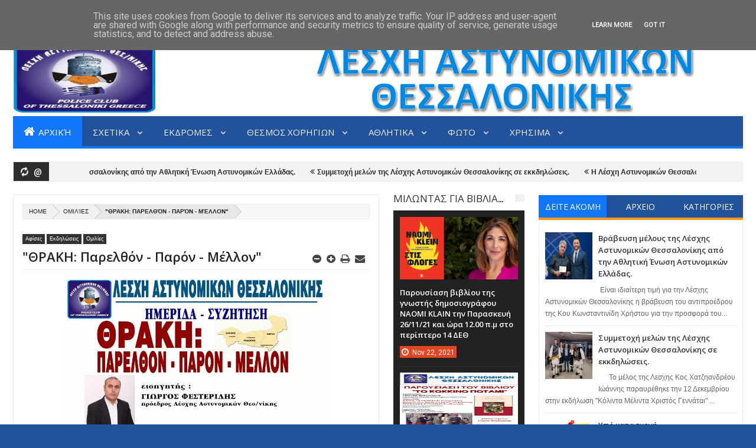

--- FILE ---
content_type: text/html; charset=UTF-8
request_url: https://www.lesxhast.gr/2014/09/3.html
body_size: 91766
content:
<!DOCTYPE html>
<html class='v2' xmlns='http://www.w3.org/1999/xhtml' xmlns:b='http://www.google.com/2005/gml/b' xmlns:data='http://www.google.com/2005/gml/data' xmlns:expr='http://www.google.com/2005/gml/expr' xmlns:fb='http://www.facebook.com/2008/fbml'>
<head>
<link href='https://www.blogger.com/static/v1/widgets/335934321-css_bundle_v2.css' rel='stylesheet' type='text/css'/>
<script async='async' src='//pagead2.googlesyndication.com/pagead/js/adsbygoogle.js'></script>
<script>
  (adsbygoogle = window.adsbygoogle || []).push({
    google_ad_client: "ca-pub-9909421842798734",
    enable_page_level_ads: true
  });
</script>
<!-- Metadata Facebook -->
<meta content='ΛΕΣΧΗ ΑΣΤΥΝΟΜΙΚΩΝ ΘΕΣΣΑΛΟΝΙΚΗΣ' property='og:site_name'/>
<meta content='ΛΕΣΧΗ ΑΣΤΥΝΟΜΙΚΩΝ ΘΕΣΣΑΛΟΝΙΚΗΣ: Η ομάδα δρομέων μας στον 3ο Νυχτερινό Ημιμαραθώνιο' property='og:title'/>
<meta content='article' property='og:type'/>
<meta content='https://www.lesxhast.gr/2014/09/3.html' property='og:url'/>
<meta content='699446530074617' property='fb:app_id'/>
<!-- Metadata Twitter -->
<meta name='twitter:card' value='summary'/>
<meta content='ΛΕΣΧΗ ΑΣΤΥΝΟΜΙΚΩΝ ΘΕΣΣΑΛΟΝΙΚΗΣ: Η ομάδα δρομέων μας στον 3ο Νυχτερινό Ημιμαραθώνιο' name='twitter:title'/>
<meta content='@publisher_handle' name='twitter:site'/>
<meta content='@author_handle' name='twitter:creator'/>
<!-- Google Authorship and Publisher Markup -->
<link href='https://plus.google.com/[Google+_Profile]/posts' rel='author'/>
<link href='https://plus.google.com/[Google+_Page_Profile]' rel='publisher'/>
<meta content='text/html; charset=UTF-8' http-equiv='Content-Type'/>
<meta content='blogger' name='generator'/>
<link href='https://www.lesxhast.gr/favicon.ico' rel='icon' type='image/x-icon'/>
<link href='https://www.lesxhast.gr/2014/09/3.html' rel='canonical'/>
<link rel="alternate" type="application/atom+xml" title="ΛΕΣΧΗ ΑΣΤΥΝΟΜΙΚΩΝ ΘΕΣΣΑΛΟΝΙΚΗΣ - Atom" href="https://www.lesxhast.gr/feeds/posts/default" />
<link rel="alternate" type="application/rss+xml" title="ΛΕΣΧΗ ΑΣΤΥΝΟΜΙΚΩΝ ΘΕΣΣΑΛΟΝΙΚΗΣ - RSS" href="https://www.lesxhast.gr/feeds/posts/default?alt=rss" />
<link rel="service.post" type="application/atom+xml" title="ΛΕΣΧΗ ΑΣΤΥΝΟΜΙΚΩΝ ΘΕΣΣΑΛΟΝΙΚΗΣ - Atom" href="https://www.blogger.com/feeds/6448907408810817716/posts/default" />

<link rel="alternate" type="application/atom+xml" title="ΛΕΣΧΗ ΑΣΤΥΝΟΜΙΚΩΝ ΘΕΣΣΑΛΟΝΙΚΗΣ - Atom" href="https://www.lesxhast.gr/feeds/6789517904504590039/comments/default" />
<!--Can't find substitution for tag [blog.ieCssRetrofitLinks]-->
<link href='https://blogger.googleusercontent.com/img/b/R29vZ2xl/AVvXsEgylK_6mx7rYPosdC1JmHvW2hSSVhDp907ADaHtHPJFJKy4yGQRwtKgZOourfKyvMVkgTwyY9M6Rg38ZEl66fSkIhsNrmYs9cq2ry3iPLN7pIEPDMXqYtaebl98ao6aCAzDxM5RivR59gEp/s1600/1212121212121212.jpg' rel='image_src'/>
<meta content='https://www.lesxhast.gr/2014/09/3.html' property='og:url'/>
<meta content='Η ομάδα δρομέων μας στον 3ο Νυχτερινό Ημιμαραθώνιο' property='og:title'/>
<meta content='     Ο Σύλλογος μας, με την ομάδα δρομέων του, με τον διακριτικό τίτλο « Running Team Police Club of Thessaloniki » συμμετέχει και φέτος στο...' property='og:description'/>
<meta content='https://blogger.googleusercontent.com/img/b/R29vZ2xl/AVvXsEgylK_6mx7rYPosdC1JmHvW2hSSVhDp907ADaHtHPJFJKy4yGQRwtKgZOourfKyvMVkgTwyY9M6Rg38ZEl66fSkIhsNrmYs9cq2ry3iPLN7pIEPDMXqYtaebl98ao6aCAzDxM5RivR59gEp/w1200-h630-p-k-no-nu/1212121212121212.jpg' property='og:image'/>
<meta content='width=device-width, initial-scale=1, maximum-scale=1' name='viewport'/>
<title>
Η ομάδα δρομέων μας στον 3ο Νυχτερινό Ημιμαραθώνιο
        - 
        ΛΕΣΧΗ ΑΣΤΥΝΟΜΙΚΩΝ ΘΕΣΣΑΛΟΝΙΚΗΣ
</title>
<meta content='text/html; charset=UTF-8' http-equiv='Content-Type'/>
<meta content='text/html; charset=UTF-8' http-equiv='Content-Type'/>
<meta content='blogger' name='generator'/>
<link href='https://www.lesxhast.gr/favicon.ico' rel='icon' type='image/x-icon'/>
<link href='https://www.lesxhast.gr/2014/09/3.html' rel='canonical'/>
<link rel="alternate" type="application/atom+xml" title="ΛΕΣΧΗ ΑΣΤΥΝΟΜΙΚΩΝ ΘΕΣΣΑΛΟΝΙΚΗΣ - Atom" href="https://www.lesxhast.gr/feeds/posts/default" />
<link rel="alternate" type="application/rss+xml" title="ΛΕΣΧΗ ΑΣΤΥΝΟΜΙΚΩΝ ΘΕΣΣΑΛΟΝΙΚΗΣ - RSS" href="https://www.lesxhast.gr/feeds/posts/default?alt=rss" />
<link rel="service.post" type="application/atom+xml" title="ΛΕΣΧΗ ΑΣΤΥΝΟΜΙΚΩΝ ΘΕΣΣΑΛΟΝΙΚΗΣ - Atom" href="https://www.blogger.com/feeds/6448907408810817716/posts/default" />

<link rel="alternate" type="application/atom+xml" title="ΛΕΣΧΗ ΑΣΤΥΝΟΜΙΚΩΝ ΘΕΣΣΑΛΟΝΙΚΗΣ - Atom" href="https://www.lesxhast.gr/feeds/6789517904504590039/comments/default" />
<!--Can't find substitution for tag [blog.ieCssRetrofitLinks]-->
<link href='https://blogger.googleusercontent.com/img/b/R29vZ2xl/AVvXsEgylK_6mx7rYPosdC1JmHvW2hSSVhDp907ADaHtHPJFJKy4yGQRwtKgZOourfKyvMVkgTwyY9M6Rg38ZEl66fSkIhsNrmYs9cq2ry3iPLN7pIEPDMXqYtaebl98ao6aCAzDxM5RivR59gEp/s1600/1212121212121212.jpg' rel='image_src'/>
<meta content='https://www.lesxhast.gr/2014/09/3.html' property='og:url'/>
<meta content='Η ομάδα δρομέων μας στον 3ο Νυχτερινό Ημιμαραθώνιο' property='og:title'/>
<meta content='     Ο Σύλλογος μας, με την ομάδα δρομέων του, με τον διακριτικό τίτλο « Running Team Police Club of Thessaloniki » συμμετέχει και φέτος στο...' property='og:description'/>
<meta content='https://blogger.googleusercontent.com/img/b/R29vZ2xl/AVvXsEgylK_6mx7rYPosdC1JmHvW2hSSVhDp907ADaHtHPJFJKy4yGQRwtKgZOourfKyvMVkgTwyY9M6Rg38ZEl66fSkIhsNrmYs9cq2ry3iPLN7pIEPDMXqYtaebl98ao6aCAzDxM5RivR59gEp/w1200-h630-p-k-no-nu/1212121212121212.jpg' property='og:image'/>
<title>
Η ομάδα δρομέων μας στον 3ο Νυχτερινό Ημιμαραθώνιο
        - 
        ΛΕΣΧΗ ΑΣΤΥΝΟΜΙΚΩΝ ΘΕΣΣΑΛΟΝΙΚΗΣ
</title>
<link href="//fonts.googleapis.com/css?family=Roboto%7CUbuntu%7COpen+Sans:400,300,300italic,400italic,600%7COswald:400,300,700" rel="stylesheet" type="text/css">
<link href='//netdna.bootstrapcdn.com/font-awesome/3.2.0/css/font-awesome.min.css' rel='stylesheet'/>
<style id='page-skin-1' type='text/css'><!--
/*
/*-----------------------------------------------/*
Theme name - Mega Mag Responsive Magazine/News Blogger Template
Designer - Jeewani Kumari
Designer Url - http://www.premiumblogtemplates.com/
Theme Forest Profile -  http://themeforest.net/user/PBThemes
/*----------------------------------------------- */
/* Variable definitions
====================
<Group description="Backgrounds" selector=".body-fauxcolumns-outer">
<Variable name="body.background.color" description="Outer Background" type="color" default="#2e2e2e"/>
</Group>
<Variable name="keycolor" description="Main Color" type="color" default="#1a222a"/>
<Variable name="body.background" description="Body Background" type="background"
color="#21529b" default="#fff url(https://blogger.googleusercontent.com/img/b/R29vZ2xl/AVvXsEhp42b9bCDG4DTsSEQ5Ih2TljgquoZLg-4cpgnaKxnVeXyIicc5jVTMXpzHIDthigeC_JK7PVQitx9lLBVmybqkW4za3wMcKGfDTBe4pklTMPnnFCIsK61uS3wP7FEgQweX6RtKMJazavfz/s1900/bg1.jpg) no-repeat fixed top center"/>
<Group description="Page Text" selector="body">
<Variable name="body.font" description="Font" type="font"
default="normal normal 11px Arial,Tahoma,Helvetica,FreeSans,sans-serif"/>
<Variable name="body.text.color" description="Text Color" type="color" default="#2e2e2e"/>
</Group>
<Group description="Header Title" selector="#header">
<Variable name="header.ti.color" description="Title Color"
type="color" default="#222"/>
<Variable name="header.h.color" description="Title Hover Color"
type="color" default="#555"/>
<Variable name="header.font.style" description="Font" type="font"
default="normal 380% Oswald,Arial,Helvetica,FreeSans,sans-serif,"/>
</Group>
<Group description="Menu 1" selector=".nav">
<Variable name="menu.back.color" description="Bakcground Color"
type="color" default="#2c2c2c"/>
<Variable name="menu.border.color" description="Border Bottom Color"
type="color" default="#1176FB"/>
<Variable name="menu.font" description="Font" type="font"
default="normal normal 14px sans-serif,Tahoma,Helvetica,FreeSans,"/>
<Variable name="menu.h.color" description="Hover"
type="color" default="#666"/>
<Variable name="menu.text.color" description="Text Color"
type="color" default="#fff"/>
</Group>
<Group description="Menu Home" selector="#nav li.mhome">
<Variable name="menu.home.color" description="Bakcground Color"
type="color" default="#1176FB"/>
</Group>
<Group description="Menu 2" selector="#nav2">
<Variable name="menu2.back.color" description="Bakcground Color"
type="color" default="#2e2e2e"/>
<Variable name="menu2.h.color" description="Hover Color"
type="color" default="#1176FB"/>
<Variable name="menu2.text.color" description="Text Color"
type="color" default="#FFFFFF"/>
</Group>
<Group description="Menu 3" selector="#nav3">
<Variable name="menu3.back.color" description="Bakcground Color"
type="color" default="#2e2e2e"/>
<Variable name="menu3.h.color" description="Hover Color"
type="color" default="#DF1010"/>
<Variable name="menu3.font" description="Font" type="font"
default="bold bold 13px oswald,Tahoma,Helvetica,FreeSans,sans-serif,"/>
<Variable name="menu3.text.color" description="Text Color"
type="color" default="#FFFFFF"/>
</Group>
<Group description="Top Menu Border" selector="#menuborder">
<Variable name="outer.b.color" description="Background Color"
type="color" default="#DF1010"/>
</Group>
<Group description="Hide Menu icon" selector=".dropdpost">
<Variable name="menu.hide.color" description="Background Color"
type="color" default="#666"/>
</Group>
<Group description="Tab Menu" selector="#top-tab-widget-menuv2">
<Variable name="menu.tab.color" description="Background Color"
type="color" default="#2c2c2c"/>
<Variable name="menu.tabhv.color" description="Background Hover"
type="color" default="#1176FB"/>
<Variable name="menu.tabs.color" description="Select Color"
type="color" default="#FB9611"/>
<Variable name="tab.text.color" description="Text Color"
type="color" default="#FFFFFF"/>
</Group>
<Group description="Widgets Border" selector="#widgets">
<Variable name="widgets.b.color" description="Background Color"
type="color" default="#DF1010"/>
</Group>
<Group description="Search Box" selector="#searchform">
<Variable name="search.back.color" description="Background Color"
type="color" default="#1176FB"/>
<Variable name="search.backh.color" description="Background Hover Color"
type="color" default="#111"/>
</Group>
<Group description="Flex Slider Color" selector="#flex-slider">
<Variable name="slider.bg.color" description="flex-direction-nav Color" type="color" default="#222"/>
<Variable name="slider.page.color" description="flex-controlpagging Color" type="color" default="#fff"/>
<Variable name="slider.active.color" description="flex-activepagging Color" type="color" default="#1176FB"/>
</Group>
<Group description="Comments Box" selector=".comments">
<Variable name="comments.back.color" description="Background Color"
type="color" default="#1176FB"/>
<Variable name="comments.text.color" description="Text Color"
type="color" default="#fff"/>
</Group>
<Group description="Back to Top" selector="#scroll">
<Variable name="scroll.back.color" description="Background Color"
type="color" default="#1176FB"/>
<Variable name="scroll.backh.color" description="Background Hover Color"
type="color" default="#333"/>
<Variable name="scroll.text.color" description="Icon Color"
type="color" default="#fff"/>
</Group>
<Group description="Email Box" selector=".FollowByEmail .follow-by-email-inner">
<Variable name="email.back.color" description="Background Color"
type="color" default="#222"/>
<Variable name="email.text.color" description="Text Color"
type="color" default="#fff"/>
<Variable name="email.backh.color" description="Background Hover"
type="color" default="#1176FB"/>
</Group>
<Group description="Footer Box" selector="#footer-wrapper">
<Variable name="footer.back.color" description="Background Color"
type="color" default="#222"/>
<Variable name="footer.top.color" description="Border Top Color"
type="color" default="#1176FB"/>
<Variable name="footer.bottom.color" description="Border Bottom Color"
type="color" default="#222"/>
<Variable name="footer.font" description="Font" type="font"
default="16px open sans,sans-serif,arial"/>
<Variable name="footer.btext.color" description="Text Color"
type="color" default="#FFFFFF"/>
</Group>
<Group description="News Ticker" selector=".news-ticker">
<Variable name="news.back.color" description="Background Color"
type="color" default="#f3f3f3"/>
<Variable name="news.backn.color" description="Title Background"
type="color" default="#2c2c2c"/>
<Variable name="news.textn.color" description="Title"
type="color" default="#fff"/>
<Variable name="news.text.color" description="Scroll Title"
type="color" default="#2c2c2c"/>
<Variable name="news.texth.color" description="Scroll Title Hover"
type="color" default="#444"/>
</Group>
<Group description="Footer Widget" selector="#footer-wrapper h2">
<Variable name="footer.b.widget" description="Widget Border Color"
type="color" default="#1176FB"/>
<Variable name="footer.a.widget" description="Widget Border Color 2"
type="color" default="#333"/>
<Variable name="footer.text.color" description="Text Color"
type="color" default="#c9c9c9"/>
</Group>
<Group description="Contact Form" selector=".contact-form-widget">
<Variable name="contact.b.submit" description="Widget Border Color"
type="color" default="#1176FB"/>
<Variable name="contact.text.color" description="Text Color"
type="color" default="#c9c9c9"/>
<Variable name="contact.textb.color" description="Button Text Color"
type="color" default="#fff"/>
</Group>
*/
#navbar-iframe,#Navbar1 {
display:none!important
}
header,nav,section,aside,article,footer {
display:block
}
/* Use this with templates/template-twocol.html */
img {
max-width:100%;
height:auto
}
.widget,.section,ul,li,ul li,.widget ul,.widget li,.widget ul li,.widget-content ul,.widget-content li,.widget-content ul li
.widget .widget-content ul,.widget .widget-content li,.widget .widget-content ul li {
padding:0;
margin:0
}
body {
font:normal normal 11px Arial,Tahoma,Helvetica,FreeSans,sans-serif;
color:#2e2e2e;
background:#21529b url(//3.bp.blogspot.com/-0njLocglUlw/V_ox1bPx47I/AAAAAAAAPHE/xir8hH0_gEkxo5UiunLCz-Tk8hHvlKTHwCK4B/s0/9e747dd76f1be3d062748e6b3d030f6b%255B1%255D.jpg) repeat scroll top left
}
* {
-moz-box-sizing:border-box;
-webkit-box-sizing:border-box;
box-sizing:border-box
}
a,ul.randomnya li,ul.randomnya .overlayx,.Label li,#related-postsx .overlayb {
-webkit-transition:all .4s ease-in-out;
-moz-transition:all .4s ease-in-out;
-o-transition:all .4s ease-in-out;
-ms-transition:all .4s ease-in-out;
transition:all .4s ease-in-out
}
a:link {
color:#333;
text-decoration:none
}
a:visited {
color:#333;
text-decoration:none
}
a img {
border-width:0
}
li{list-style:none}
/* Layout Setting
----------------------------------------------- */
body#layout #header {
float:left;
margin-top:20px;
margin-left:20px;
}
body#layout #header-ads{
float:right;
margin-right:26px;
margin-top:60px;
width:500px;
}
body#layout {
position:relative;
width:960px;
}
body#layout #outer-wrapper {
width:940px;
position:relative;
}
body#layout #footx1 {
width:222px;
float:left;
margin-left:22px;
}
body#layout #footx2, body#layout #footx3, body#layout #footx4 {
width:220px;
float:left;
margin-left:2px;
}
body#layout #news-wrapper{
width:894px;
float:left;
margin-top:-50px;
}
body#layout #carousel {
width:894px;
margin-top:20px;
float:left;
}
body#layout #tagpost-wrapper2 {
width:894px;
margin-top:20px;
float:left;
}
body#layout #slide-widget2, body#layout #flex-slider, body#layout #slide-widget {
width:298px;
float:left;
margin-top:-16px;
}
body#layout #x-slide, body#layout #x-slide2, body#layout #x-slide3 {
width:298px;
float:left;
margin-top:10px;
}
body#layout #tag-wid, body#layout #tag-wid2, body#layout #tag-wid3 {
width:298px;
float:left;
margin-top:10px;
}
body#layout #main-wrapper {
width:460px;
float:left;
margin-top:10px;
}
body#layout #sidebar-wrapper {
margin-top:10px;
float:right;
right:24px;
position:absolute;
width:250px;
}
body#layout #sidebar-wrapper2 {
right:281px;
margin-top:10px;
position:absolute;
}
body#layout #tagpost-wrapper{
width:460px;
float:left;
margin-top:10px;
}
body#layout #sidebar-wrapper3 {
margin-top:10px;
float:right;
right:24px;
position:absolute;
width:250px;
}
body#layout #sidebar-wrapper4 {
right:281px;
margin-top:10px;
position:absolute;
}
body#layout .widget3 {
width:81px;
float:left;
}
body#layout #top-tab .widget2 {
width:114px;
float:left;
}
body#layout #main {
margin-top:-30px;
float:left;
}
/* Header
----------------------------------------------- */
#header-wrapper {
width:100%;
padding:0;
margin:0 auto;
padding:0;
color:#222;
background:#fff;
position:relative
}
#header {
color:#222222;
margin:10px 0px 0px 0px;
width:100%;
}
#header:hover {
color:#555555
}
#header-title {
display:inline-block;
text-align:left;
margin:40px 0px 40px 0px;
width:300px;
height:76px;
float:left
}
#header-ads {
width:100%;
height:100%;
max-width:728px;
max-height:122px;
display:inline-block;
float:right;
margin:34px 22px 0 0
}
#header-ads h2 {
display:none
}
#header-fix {
overflow:hidden
}
#header h1,#header p {
margin:0;
padding:0;
line-height:1.2em;
text-transform:uppercase;
font:normal normal 50px Impact, sans-serif
}
#header a {
color:#222;
text-decoration:none
}
#header a:hover {
color:#555
}
#header .description {
padding:2px;
text-transform:capitalize;
line-height:1.4em;
color:#444;
font:normal 11px Verdana,Geneva,sans-serif;
}
#header img {
float:left;
margin-right:auto;
margin:-22px 0 0 12px
}
.description_wrapper {
margin:0 0 15px 15px
}
.title_wrapper p.title {
font-family:open sans,Arial,Verdana,sans-serif;
font-size:200%
}
.title_wrapper {
padding:0;
margin:10px 0 0 15px
}
/* Outer-Wrapper
----------------------------------------------- */
#outer-wrapper {
width:100%;
background:#fff;
margin:0 auto;
padding:0;
position:relative;
border-top:3px solid #1176FB;
}
#content-wrapper {
width:100%;
padding:22px 22px 0px 22px;
background:#fff;
}
#main-wrapper {
width:50.2%;
float:left;
overflow:hidden;
padding:0px 0px 16px 0px
}
#sidebar-wrapper {
width:28%;
float:right;
margin-left:1.9%;
overflow:hidden;
background:#fff;
}
#sidebar-wrapper2 {
width:18%;
float:right;
margin-left:1.9%;
overflow:hidden;
background:#fff;
}
#sidebar-wrapper3 {
width:28%;
float:right;
margin-left:1.9%;
overflow:hidden;
background:#fff;
}
#sidebar-wrapper4 {
width:18%;
float:right;
margin-left:1.9%;
overflow:hidden;
background:#fff;
}
#sidebar-box {
margin:0
}
#sidebar-box2 {
margin:0
}
#sidebar-wrapper .widget-content,#sidebar-wrapper2 .widget-content,#sidebar-wrapper3 .widget-content,#sidebar-wrapper4 .widget-content {
overflow:hidden;
padding:10px!important;
border-radius:1px;
-moz-border-radius:1px;
-webkit-border-radius:1px;
border:1px solid #eaeaea;
border-bottom:4px solid #FB9611;
font-size:12px;
color:#555;
list-style:none;
margin:0;
}
/* Sidebar Content
----------------------------------------------- */
#sidebar-wrapper h2,#sidebar-wrapper2 h2,#sidebar-wrapper3 h2,#sidebar-wrapper4 h2 {
font-size:17px;
color:#222;
font-family:Oswald,open sans, sans-serif,arial;
font-weight:400;
background-image:url(https://blogger.googleusercontent.com/img/b/R29vZ2xl/AVvXsEiVlA1MYIkfOshv3OBHW5xENuyTfr9K3nnQc8sA7xnQRliq52SYiZbbFcfsD2rjkvfaq9o_bfH_M4BTb8YjeREpWqRuzQ4i8BEEW3EZdIUm3eMSi7CV6FLQvvH3h_ef3XZZXt5KrnPvZEs/s1600/sidebar-bg.png);
background-position:0 50%;
background-repeat:repeat-x;
text-transform:uppercase;
margin:0 0 10px 0;
padding:0px;
}
#sidebar-wrapper h2 span,#sidebar-wrapper2 h2 span,#sidebar-wrapper3 h2 span,#sidebar-wrapper4 h2 span {
background:none repeat scroll 0 0 #FFFFFF;
color:#222!important;
font-family:Oswald,open sans, sans-serif,arial;
font-weight:400;
padding-right:10px;
}
.sidebar li a,.sidebar2 li a,.sidebar3 li a,.sidebar4 li a {
font-size:12px;
color:#222!important;
font-family:sans-serif;
font-weight:bold;
}
.sidebar li a:hover,.sidebar2 li a:hover,.sidebar3 li a:hover,.sidebar4 li a:hover {
color:#444!important;
}
.sidebar,.sidebar2,.sidebar3,.sidebar4 {
color:#222!important;
line-height:1.5em;
}
.sidebar ul,.sidebar2 ul,.sidebar3 ul,.sidebar4 ul,.footer ul{
list-style:none;
margin:0;
padding:0;
}
.sidebar li,.sidebar2 li,.sidebar3 li,.sidebar4 li {
margin:0;
padding:2px;
padding-bottom:25em;
line-height:1.9em;
}
.sidebar .widget,.sidebar2 .widget,.sidebar3 .widget,.sidebar4 .widget {
padding:0 0 16px 0;
}
.Label {
list-style:none;
margin:0;
padding:10px;
}
#sidebar-wrapper2 .Label li a {
color:#fff;
}
.Label li a:hover {
color:#fff!important;
}
.Label li a:before {
-webkit-transition:all .4s ease-in-out;
-moz-transition:all .4s ease-in-out;
-o-transition:all .4s ease-in-out;
-ms-transition:all .4s ease-in-out;
transition:all .4s ease-in-out
}
.Label li a {
float:left;
height:24px;
line-height:24px;
position:relative;
font-size:12px;
font-weight:bold;
font-family:sans-serif;
margin-bottom:8px!important;
margin-left:20px!important;
background:#1176FB;
color:#fff!important;
text-decoration:none;
-moz-border-radius-bottomright:4px;
-webkit-border-bottom-right-radius:4px;
border-bottom-right-radius:4px;
-moz-border-radius-topright:4px;
-webkit-border-top-right-radius:4px;
border-top-right-radius:4px;
padding:0 10px 0 12px !important;
}
.Label li a:before {
content:"";
float:left;
position:absolute;
top:0;
left:-12px;
width:0;
height:0;
border-color:transparent #1176FB transparent transparent;
border-style:solid;
border-width:12px 12px 12px 0;
}
.Label li a:after {
content:"";
position:absolute;
top:10px;
left:0;
float:left;
width:4px;
height:4px;
-moz-border-radius:2px;
-webkit-border-radius:2px;
border-radius:2px;
background:#fff;
-moz-box-shadow:-1px -1px 2px #999;
-webkit-box-shadow:-1px -1px 2px #999;
box-shadow:-1px -1px 2px #999;
}
.Label li a:hover {
background:#555;
}
.Label li a:hover:before {
border-color:transparent #555 transparent transparent;
}
#tooltip {
position:absolute;
background:#333;
padding:3px 5px;
color:#fff;
display:none;
z-index:100;
}
#tooltip:after {
content:close-quote;
position:absolute;
width:0;
bottom:-12px;
left:10px;
border-left:6px solid rgba(0,0,0,0);
border-top:6px solid #333;
border-bottom:6px solid rgba(0,0,0,0);
border-right:6px solid rgba(0,0,0,0);
}
#preview {
position:absolute;
background:#222;
padding:10px;
display:none;
color:#fff;
z-index:10;
}
#preview span {
left:10px;
bottom:43%;
font-family:sans-serif;
font-weight:bold;
font-size:14px;
background-color:#e64522;
padding:2px 4px;
position:absolute;
height:50px;
width:auto;
}
/* Headings
----------------------------------------------- */
h1,h2,h3,h4,h5,h6 {
font-weight:normal;
margin:0;
font-family:'Droid Sans',Arial,Verdana,sans-serif
}
/* Posts
----------------------------------------------- */
.date-header {
display:none
}
.post {
padding-bottom:10px
}
.post h1,.post h2 {
padding:6px 0px 6px 0px;
font-size:22px;
font-weight:600;
font-family:open sans,sans-serif,arial;
color:#222;
border-bottom:1px solid #eaeaea;
overflow:hidden;
text-transform:none;
}
.post h1 a,.post h1 a:visited,.post h1 strong,.post h2 a,.post h2 a:visited,.post h2 strong {
display:block;
text-decoration:none;
color:#444
}
.post h1 strong,.post h1 a:hover,.post h2 strong,.post h2 a:hover {
color:#444
}
.post-body {
margin:0;
line-height:1.6em;
padding-top:5px;
font-family:arial,Helvetica,san-serif;
font-size:12px;
color:#666;
}
.post-body a {
color:#1176FB
}
.post-body ol li {
list-style-type: decimal;
}
.post-body ul li {
list-style-type: disc;
}
.post-body blockquote {
line-height:1.3em;
margin:15px;
padding-left:10px;
padding-top:10px;
border-left:2px solid #1176FB;
font-style:italic;
color:#1176FB
}
.post-footer {
margin:.75em 0;
color:#999999;
line-height:1.4em;
display:none
}
#post_thumb {
display:block;
float:left;
max-width:300px;
max-height:190px;
width:100%;
height:100%;
margin:4px 15px 0 0;
background-color:#ffffff
}
#post_thumb img {
display:block;
float:left;
width:300px;
height:190px;
box-shadow:none;
-moz-box-shadow:none;
-webkit-box-shadow:none
}
.post-body img {
background-color:#ffffff;
border:0px solid #E0E0E0;
padding:4px
}
.comment-link {
margin-left:.6em
}
.post blockquote {
margin:1em 20px
}
.post blockquote p {
margin:.75em 0
}
/* Comments
----------------------------------------------- */
.comments {
background:none repeat scroll 0 0 #FFFFFF;
clear:both;
margin:18px 0 0 0;
padding:10px;
width:100%;
font-size:11px
}
#comments-tabfix{
margin:-18px 0 0 0;
}
#comments {
overflow:hidden
}
#comments h4 {
display:inline;
padding:10px;
line-height:40px;
font-size:14px;
color:#ffffff
}
#comments h4,.comments .comment-header,.comments .comment-thread.inline-thread .comment {
position:relative
}
#comments h4,.comments .continue a {
background-color:#0065ff;
font-weight:normal;
color:#ffffff
}
.comments .user a,.comments .continue a {
font-size:12px;
color:#333
}
.comments .continue a {
font-size:12px;
color:#ffffff
}
#comments h4:after {
content:"";
position:absolute;
bottom:-10px;
left:10px;
border-top:10px solid #0065ff;
border-right:20px solid transparent;
width:0;
height:0;
line-height:0
}
.comments .avatar-image-container {
width:42px;
max-height:42px;
height:42px;
padding:2px;
border:1px solid #ccc
}
.comments .avatar-image-container img {
max-width:42px;
width:100%
}
.comments .inline-thread .avatar-image-container {
width:36px;
height:36px
}
.comments .comment-block {
margin-left:53px;
padding:5px 10px;
border:1px solid #ccc;
-webkit-border-radius:3px;
-moz-border-radius:3px;
-o-border-radius:3px;
border-radius:3px
}
.comments .inline-thread .comment-block {
margin-left:48px;
border:1px solid #ccc
}
.comments .comment-block::before,.comments .comment-block::after {
content:"";
width:0;
height:0;
border-width:10px 8px;
border-style:solid;
border-color:transparent #ccc transparent transparent;
position:absolute;
top:8px;
right:100%
}
.comments .comment-block::after {
border-color:transparent #fff transparent transparent;
right:auto;
left:-15px
}
.comments .comments-content .comment-header {
border-bottom:1px solid #ccc;
padding-bottom:3px;
margin:-1px -3px 10px
}
.comments .comments-content .comment {
padding:0
}
.comments .comments-content .icon.blog-author {
position:absolute;
right:10px;
top:-4px;
width:65px;
height:20px;
background-color:#666;
-webkit-border-radius:0 0 3px 3px;
-moz-border-radius:0 0 3px 3px;
-o-border-radius:0 0 3px 3px;
border-radius:0 0 3px 3px
}
.comments .comments-content .icon.blog-author::after {
content:"Admin";
position:absolute;
color:#fff;
top:2px;
left:12px
}
#comments-block {
margin:1em 0 1.5em;
line-height:1.6em
}
.comment-form {
max-width:100%
}
#comments-block .comment-author {
margin:.5em 0
}
#comments-block .comment-body {
margin:.25em 0 0
}
#comments-block .comment-footer {
margin:-.25em 0 2em;
line-height:1.4em;
text-transform:uppercase;
letter-spacing:.1em
}
#comments-block .comment-body p {
margin:0 0 .75em
}
.deleted-comment {
font-style:italic;
color:gray
}
#blog-pager-newer-link {
float:left
}
#blog-pager-older-link {
float:right
}
#blog-pager {
text-align:center
}
.feed-links {
display:none
}
/* Profile
----------------------------------------------- */
.profile-img {
float:left;
margin:0 5px 5px 0;
margin-left:0;
padding:4px;
border:1px solid #cccccc
}
.profile-data {
margin:0;
color:#999999;
line-height:1.6em
}
.profile-datablock {
margin:.5em 0
}
.profile-textblock {
margin:.5em 0;
line-height:1.6em
}
.profile-link {
letter-spacing:.1em
}
/* Footer
----------------------------------------------- */
#footer-wrapper {
width:100%;
text-align:left;
overflow:hidden;
background-color:#222222;
border-top:5px solid #1176fb;
margin:0
}
#footer-widgetfix .footer-widget {
width:22.7%;
float:left;
margin-left:20px;
}
#footer-widgetfix {
width:100%;
overflow:hidden;
margin:30px auto
}
#footer-wrapper .widget {
color:#999999
}
#footer-wrapper h2 {
background-image:url(https://blogger.googleusercontent.com/img/b/R29vZ2xl/AVvXsEhEgcj8-bGV9cvyUbdeWsGxYOmEI6Yxu3iL9pNxaU1sufWUjDPRDTFTQM-7SgsaRUkTFPes-nF8sfH9ju1k_NvHxo2HgJ-mNIo86z0uetkbJo9kUspj1RPwQeGD-dBtzIz2rVu4XhPboqN_/s1600/footer-bg.png);
background-position:0 50%;
background-repeat:repeat-x;
text-transform:uppercase;
margin:0px 0px 0px 0px;
font:normal normal 16px open sans,sans-serif,arial;
color:#fff;
text-transform:uppercase
}
#footer-wrapper h2 span {
background:none repeat scroll 0 0 #222;
color:#fff;
font:normal normal 16px open sans,sans-serif,arial;
font-weight:600;
padding-right:10px;
}
#footer-wrapper .widget-content {
text-align:left;
font-family:arial,Helvetica;
margin:20px 0 15px;
color:#c9c9c9
}
#footer-wrapper .widget-content li {
margin-left:-14px;
color:#ddd
}
#footer-wrapper .widget-content li {
margin-left:-14px;
color:#ddd
}
#footer-wrapper .widget li {
margin: 0px 0 0 0;
padding: 0px 0 0 0px;
border-bottom: 1px solid #2c2c2c;
display: block;
}
.footer li a {
padding-top:0px;
padding-right:0;
line-height:2em;
font-size:13px;
font-weight:normal;
font-family:Arial,Helvetica;
color:#c9c9c9;
margin:0
}
.footer li a:hover {
color:#fff
}
.footer .Label li {
position:relative;
left:12px;
background:#DF1010;
cursor:pointer;
-webkit-transition-timing-function:ease;
-webkit-transition-duration:.4s;
-webkit-transition-property:background,border-color;
margin:0 17px 3px 20px;
padding:1px 8px
}
.footer .Label li a {
color:#fff
}
.footer .Label li:hover {
background:#FF1800
}
#footerfix {
overflow:hidden;
background:#161616;
border-top:0 solid black;
padding:10px
}
#credit {
color:#888;
width:98%;
font-size:12px;
font-family:sans-serif,Helvetica;
margin:0 auto;
font-weight:bold
}
#credit a {
color:#fbfbfb;
text-decoration:none
}
#credit a:hover {
color:#1176FB;
text-decoration:none
}
.credit-left {
float:left;
text-align:left
}
.credit-right {
float:right;
margin:0px 0 0
}
.footer-bottom {
min-height:40px;
border-bottom:1px solid #222222
}
#footx1,#footx2,#footx3,#footx4 {
margin:0 .2%
}
.footer .PopularPosts .item-title {
font-weight:bold;
padding-bottom:.2em;
text-shadow:0 1px 0 #000
}
/* Other
----------------------------------------------- */
.postmeta-primary .date:before {
font-family:FontAwesome;
text-decoration:inherit;
font-weight:normal;
color:#777;
font-size:14px;
padding-right:.4em;
top:0;
left:10px;
}
.postmeta-fix {
margin-left:-6px
}
.postmeta-primary span {
color:#777;
background-position:left center;
background-repeat:no-repeat;
padding:0
}
.postmeta-primary {
font-family:roboto,sans-serif;
font-weight:400;
color:#777;
font-size:12px;
padding-top:5px;
}
.meta_date {
margin:0 0 0 -1px;
font-family:roboto,sans-serif;
font-weight:400;
color:#444;
}
.meta_comments a {
margin:0 0 0 -9px;
font-family:roboto,sans-serif;
font-weight:400;
color:#777;
}
.main .Blog {
border-bottom-width:0
}
#ArchiveList li a{
font-family:sans-serif;
font-weight:bold;
font-size:12px;
}
/* Widgets
----------------------------------------------- */
#news-wrapper {
width:100%;
float:left;
margin:0px 0px 22px 0px!important;
float:left;
overflow:hidden
}
#slider-wrapper {
width:100%;
float:left;
margin:10px 0 -32px 1px!important
}
#tagpost-wrapper {
width:50.2%;
float:left;
font-family:open sans,Helvetica,san-serif;
font-weight:600;
font-size:12px;
overflow:hidden;
}
#tagpost-wrapper2,#tagpost-wrapper3,#tagpost-wrapper4 {
width:100%;
float:left;
font-family:Oswald,open sans, sans-serif,arial;
font-weight:400;
font-size:12px;
overflow:hidden;
}
#tagpost-wrapper h2,#tagpost-wrapper2 h2,#tagpost-wrapper3 h2,#tagpost-wrapper4 h2 {
font-size:17px;
color:#222;
font-family:Oswald,open sans, sans-serif,arial;
font-weight:400;
background-image:url(https://blogger.googleusercontent.com/img/b/R29vZ2xl/AVvXsEiVlA1MYIkfOshv3OBHW5xENuyTfr9K3nnQc8sA7xnQRliq52SYiZbbFcfsD2rjkvfaq9o_bfH_M4BTb8YjeREpWqRuzQ4i8BEEW3EZdIUm3eMSi7CV6FLQvvH3h_ef3XZZXt5KrnPvZEs/s1600/sidebar-bg.png);
background-position:0 50%;
background-repeat:repeat-x;
text-transform:uppercase;
margin:0px 0px 10px 0px;
padding:0;
}
#tagpost-wrapper h2 span,#tagpost-wrapper2 h2 span,#tagpost-wrapper3 h2 span,#tagpost-wrapper4 h2 span {
background:none repeat scroll 0 0 #FFFFFF;
color:#222;
font-family:Oswald,open sans, sans-serif,arial;
font-weight:400;
padding-right:5px;
}
#tagpost-wrapper h2 a,#tagpost-wrapper2 h2 a,#tagpost-wrapper3 h2 a,#tagpost-wrapper4 h2 a {
color:#222;
}
#tagpost-wrapper2 .widget {
overflow:hidden;
padding:0px 0px 16px 0px;
}
#tagpost-wrapper .widget,#tagpost-wrapper3 .widget,#tagpost-wrapper4 .widget {
overflow:hidden;
padding:0px 0px 16px 0px;
}
#tagpost-wrapper li a,.#tagpost-wrapper2 li a,.#tagpost-wrapper3 li a,.#tagpost-wrapper4 li a {
font-size:12px;
color:#222!important;
font-family:sans-serif;
font-weight:bold;
}
#tagpost-wrapper li a:hover,#tagpost-wrapper2 li a:hover,#tagpost-wrapper3 li a:hover,#tagpost-wrapper4 li a:hover {
color:#444!important;
}
#tagpost-wrapper,#tagpost-wrapper2,#tagpost-wrapper3,#tagpost-wrapper4 {
color:#222!important;
line-height:1.5em;
}
#tagpost-wrapper ul,#tagpost-wrapper2 ul,#tagpost-wrapper3 ul,#tagpost-wrapper4 ul {
list-style:none;
margin:0;
padding:0;
}
#tagpost-wrapper .widget-content,#tagpost-wrapper2 .widget-content,#tagpost-wrapper3 .widget-content {
overflow:hidden;
padding:10px!important;
border-radius:1px;
-moz-border-radius:1px;
-webkit-border-radius:1px;
border:1px solid #eaeaea;
border-bottom:4px solid #FB9611;
font-size:12px;
color:#555;
list-style:none;
margin:0;
}
#switch-left {
width:100%;
background-image:url(https://blogger.googleusercontent.com/img/b/R29vZ2xl/AVvXsEiVlA1MYIkfOshv3OBHW5xENuyTfr9K3nnQc8sA7xnQRliq52SYiZbbFcfsD2rjkvfaq9o_bfH_M4BTb8YjeREpWqRuzQ4i8BEEW3EZdIUm3eMSi7CV6FLQvvH3h_ef3XZZXt5KrnPvZEs/s1600/sidebar-bg.png);
background-position:0 50%;
background-repeat:repeat-x;
font-size:17px;
font-family:Oswald,open sans, sans-serif,arial;
font-weight:400;
color:#222;
overflow:hidden;
margin:0px 0 10px 0!important;
text-transform:uppercase
}
#switch-left span {
background:none repeat scroll 0 0 #FFFFFF;
color:#222;
font-family:Oswald,open sans, sans-serif,arial;
font-weight:400;
padding-right:10px
}
#relatedposts h4 {
font-size:17px;
color:#222;
font-family:Oswald,open sans, sans-serif,arial;
font-weight:400;
background-image:url(https://blogger.googleusercontent.com/img/b/R29vZ2xl/AVvXsEiVlA1MYIkfOshv3OBHW5xENuyTfr9K3nnQc8sA7xnQRliq52SYiZbbFcfsD2rjkvfaq9o_bfH_M4BTb8YjeREpWqRuzQ4i8BEEW3EZdIUm3eMSi7CV6FLQvvH3h_ef3XZZXt5KrnPvZEs/s1600/sidebar-bg.png);
background-position:0 50%;
background-repeat:repeat-x;
margin:0 0 5px;
padding:0px 0;
text-transform:uppercase;
}
#relatedposts h4 span {
background:none repeat scroll 0 0 #FFFFFF;
color:#222;
font-family:Oswald,open sans, sans-serif,arial;
font-weight:400;
padding-right:10px
}
#search-box {
background:#ffffff;
border-radius:1px;
border:1px solid #eaeaea;
-moz-border-radius:3px;
-webkit-border-radius:3px;
border-radius:3px;
padding:10px!important;
margin:0;
position:relative;
overflow:hidden
}
#tag-widget2 h2 {
font-size:17px;
color:#222;
font-family:Oswald,open sans, sans-serif,arial;
font-weight:400;
background-image:url(https://blogger.googleusercontent.com/img/b/R29vZ2xl/AVvXsEiVlA1MYIkfOshv3OBHW5xENuyTfr9K3nnQc8sA7xnQRliq52SYiZbbFcfsD2rjkvfaq9o_bfH_M4BTb8YjeREpWqRuzQ4i8BEEW3EZdIUm3eMSi7CV6FLQvvH3h_ef3XZZXt5KrnPvZEs/s1600/sidebar-bg.png);
background-position:0 50%;
background-repeat:repeat-x;
text-transform:uppercase;
margin:0 0 10px 0;
padding:0px;
}
#tag-widget2 h2 span {
background:none repeat scroll 0 0 #FFFFFF;
color:#222;
font-family:Oswald,open sans, sans-serif,arial;
font-weight:400;
padding-right:5px
}
#tag-widget3 h2 {
font-size:17px;
color:#222;
font-family:Oswald,open sans, sans-serif,arial;
font-weight:400;
background-image:url(https://blogger.googleusercontent.com/img/b/R29vZ2xl/AVvXsEiVlA1MYIkfOshv3OBHW5xENuyTfr9K3nnQc8sA7xnQRliq52SYiZbbFcfsD2rjkvfaq9o_bfH_M4BTb8YjeREpWqRuzQ4i8BEEW3EZdIUm3eMSi7CV6FLQvvH3h_ef3XZZXt5KrnPvZEs/s1600/sidebar-bg.png);
background-position:0 50%;
background-repeat:repeat-x;
text-transform:uppercase;
margin:0 0 10px 0;
padding:0px;
}
#tag-widget3 h2 span {
background:none repeat scroll 0 0 #FFFFFF;
color:#222;
font-family:Oswald,open sans, sans-serif,arial;
font-weight:400;
padding-right:5px
}
#tag-widget8 h2 {
font-size:17px;
color:#222;
font-family:Oswald,open sans, sans-serif,arial;
font-weight:400;
background-image:url(https://blogger.googleusercontent.com/img/b/R29vZ2xl/AVvXsEiVlA1MYIkfOshv3OBHW5xENuyTfr9K3nnQc8sA7xnQRliq52SYiZbbFcfsD2rjkvfaq9o_bfH_M4BTb8YjeREpWqRuzQ4i8BEEW3EZdIUm3eMSi7CV6FLQvvH3h_ef3XZZXt5KrnPvZEs/s1600/sidebar-bg.png);
background-position:0 50%;
background-repeat:repeat-x;
text-transform:uppercase;
margin:0 0 10px 0;
padding:0px;
}
#tag-widget8 h2 span {
background:none repeat scroll 0 0 #FFFFFF;
color:#222;
font-family:Oswald,open sans, sans-serif,arial;
font-weight:400;
padding-right:5px
}
#tag-widget2 .widget-content,#tag-widget3 .widget-content,#tag-widget8 .widget-content {
position:relative;
overflow:hidden;
padding:10px!important;
background:#ffffff;
border-radius:1px;
-moz-border-radius:1px;
-webkit-border-radius:1px;
border:1px solid #eaeaea;
border-bottom:4px solid #FB9611;
margin:0
}
#tag-widget7 .widget-content {
position:relative;
overflow:hidden;
padding:0px 10px 10px 10px!important;
background:#ffffff;
border-radius:1px;
-moz-border-radius:1px;
-webkit-border-radius:1px;
border:1px solid #eaeaea;
border-bottom:4px solid #FB9611;
margin:0
}
#tag-widget1 h2 {
font-size:17px;
color:#222;
font-family:Oswald,open sans, sans-serif,arial;
font-weight:400;
background-image:url(https://blogger.googleusercontent.com/img/b/R29vZ2xl/AVvXsEiVlA1MYIkfOshv3OBHW5xENuyTfr9K3nnQc8sA7xnQRliq52SYiZbbFcfsD2rjkvfaq9o_bfH_M4BTb8YjeREpWqRuzQ4i8BEEW3EZdIUm3eMSi7CV6FLQvvH3h_ef3XZZXt5KrnPvZEs/s1600/sidebar-bg.png);
background-position:0 50%;
background-repeat:repeat-x;
text-transform:uppercase;
margin:0 0 10px 0;
padding:0px;
}
#tag-widget1 h2 span {
background:none repeat scroll 0 0 #FFFFFF;
color:#222;
font-family:Oswald,open sans, sans-serif,arial;
font-weight:400;
padding-right:5px
}
#tag-widget1 .widget-content{
position:relative;
overflow:hidden;
padding:0px 10px 10px 10px!important;
margin:-5px 0px 0px 0px!important;
background:#ffffff;
border-radius:1px;
-moz-border-radius:1px;
-webkit-border-radius:1px;
border:1px solid #eaeaea;
border-bottom:4px solid #FB9611;
margin:0
}
#tag-widget4 .widget-content{
position:relative;
overflow:hidden;
padding:10px 0px 0px 10px!important;
background:#ffffff;
border-radius:1px;
-moz-border-radius:1px;
-webkit-border-radius:1px;
border:1px solid #eaeaea;
border-bottom:4px solid #FB9611;
margin:0
}
#tag-widget5 h2 {
font-size:17px;
color:#222;
font-family:Oswald,open sans, sans-serif,arial;
font-weight:400;
background-image:url(https://blogger.googleusercontent.com/img/b/R29vZ2xl/AVvXsEiVlA1MYIkfOshv3OBHW5xENuyTfr9K3nnQc8sA7xnQRliq52SYiZbbFcfsD2rjkvfaq9o_bfH_M4BTb8YjeREpWqRuzQ4i8BEEW3EZdIUm3eMSi7CV6FLQvvH3h_ef3XZZXt5KrnPvZEs/s1600/sidebar-bg.png);
background-position:0 50%;
background-repeat:repeat-x;
text-transform:uppercase;
margin:0 0 10px 0;
padding:0px;
}
#tag-widget5 h2 span {
background:none repeat scroll 0 0 #FFFFFF;
color:#222;
font-family:Oswald,open sans, sans-serif,arial;
font-weight:400;
padding-right:5px
}
#tag-widget5 .widget-content{
position:relative;
overflow:hidden;
padding:0px 10px 0px 10px!important;
margin:-5px 0px 0px 0px!important;
background:#ffffff;
border-radius:1px;
-moz-border-radius:1px;
-webkit-border-radius:1px;
border:1px solid #eaeaea;
border-bottom:4px solid #FB9611;
margin:0
}
#tag-widget6 h2 {
font-size:17px;
color:#222;
font-family:Oswald,open sans, sans-serif,arial;
font-weight:400;
background-image:url(https://blogger.googleusercontent.com/img/b/R29vZ2xl/AVvXsEiVlA1MYIkfOshv3OBHW5xENuyTfr9K3nnQc8sA7xnQRliq52SYiZbbFcfsD2rjkvfaq9o_bfH_M4BTb8YjeREpWqRuzQ4i8BEEW3EZdIUm3eMSi7CV6FLQvvH3h_ef3XZZXt5KrnPvZEs/s1600/sidebar-bg.png);
background-position:0 50%;
background-repeat:repeat-x;
text-transform:uppercase;
margin:0 0 10px 0;
padding:0px;
}
#tag-widget6 h2 span {
background:none repeat scroll 0 0 #FFFFFF;
color:#222;
font-family:Oswald,open sans, sans-serif,arial;
font-weight:400;
padding-right:5px
}
#tag-widget6 .widget-content{
position:relative;
overflow:hidden;
padding:0px 10px 0px 10px!important;
margin:-5px 0px 0px 0px!important;
background:#ffffff;
border-radius:1px;
-moz-border-radius:1px;
-webkit-border-radius:1px;
border:1px solid #eaeaea;
border-bottom:4px solid #FB9611;
margin:0
}
.tag-widget9 .widget-content {
width:100%;
height:256px;
position:relative;
overflow:hidden;
padding:10px!important;
background:#ffffff;
border-radius:1px;
-moz-border-radius:1px;
-webkit-border-radius:1px;
border:1px solid #eaeaea;
border-bottom:4px solid #FB9611;
margin:0
}
.tag-widget10 h2 {
font-size:17px;
color:#222;
font-family:Oswald,open sans, sans-serif,arial;
font-weight:400;
background-image:url(https://blogger.googleusercontent.com/img/b/R29vZ2xl/AVvXsEiVlA1MYIkfOshv3OBHW5xENuyTfr9K3nnQc8sA7xnQRliq52SYiZbbFcfsD2rjkvfaq9o_bfH_M4BTb8YjeREpWqRuzQ4i8BEEW3EZdIUm3eMSi7CV6FLQvvH3h_ef3XZZXt5KrnPvZEs/s1600/sidebar-bg.png);
background-position:0 50%;
background-repeat:repeat-x;
text-transform:uppercase;
margin:0 0 10px 0;
padding:0px;
}
.tag-widget10 h2 span {
background:none repeat scroll 0 0 #FFFFFF;
color:#222;
font-family:Oswald,open sans, sans-serif,arial;
font-weight:400;
padding-right:5px
}
.tag-widget10 .widget-content {
width:100%;
height:256px;
position:relative;
overflow:hidden;
padding:10px!important;
background:#ffffff;
border-radius:1px;
-moz-border-radius:1px;
-webkit-border-radius:1px;
border:1px solid #eaeaea;
border-bottom:4px solid #FB9611;
margin:0
}
#tag-widget11 .widget-content{
position:relative;
overflow:hidden;
padding:0px 10px 10px 10px!important;
background:#222;
border-radius:1px;
-moz-border-radius:1px;
-webkit-border-radius:1px;
border:1px solid #222;
border-bottom:4px solid #FB9611;
}
#tag-widget12 .widget-content{
position:relative;
overflow:hidden;
padding:0px 10px 10px 10px!important;
background:#222;
border-radius:1px;
-moz-border-radius:1px;
-webkit-border-radius:1px;
border:1px solid #222;
border-bottom:4px solid #FB9611;
}
#tag-widget12 h2 span {
padding-right:6px;
}
#tag-widget11 .widget, #tag-widget12 .widget {
padding:0 0 16px 0;
}
#tag-widget13 .widget-content{
position:relative;
overflow:hidden;
padding:0px 10px 10px 10px!important;
background:#ffffff;
border-radius:1px;
-moz-border-radius:1px;
-webkit-border-radius:1px;
border:1px solid #eaeaea;
border-bottom:4px solid #FB9611;
margin:0
}
#x-slide {
width:32.1%;
float:left;
}
#x-slide2,#x-slide3 {
margin-left:1.8%;
width:32.1%;
float:left;
}
#tag-wid {
width:32.1%;
float:left;
}
#tag-wid2,#tag-wid3 {
margin-left:1.8%;
width:32.1%;
float:left;
}
#x-slide .widget-content,#x-slide2 .widget-content,#x-slide3 .widget-content{
position:relative;
overflow:hidden;
padding:0px 10px 10px 10px!important;
background:#ffffff;
border-radius:1px;
-moz-border-radius:1px;
-webkit-border-radius:1px;
border:1px solid #eaeaea;
border-bottom:4px solid #FB9611;
margin:0;
}
#tag-wid .widget-content,#tag-wid2 .widget-content,#tag-wid3 .widget-content {
position:relative;
overflow:hidden;
padding:0px 10px 10px 10px!important;
background:#ffffff;
border-radius:1px;
-moz-border-radius:1px;
-webkit-border-radius:1px;
border:1px solid #eaeaea;
border-bottom:4px solid #FB9611;
margin:0;
}
/*Comment tag
----------------------------------------------- */
.blogger .fbook {
position:relative
}
.blogger:before,.fbook:before {
font-family:FontAwesome;
font-style:normal;
font-weight:normal;
text-decoration:inherit;
color:#fff;
font-size:22px;
padding-right:.5em;
top:0;
left:5px
}
.blogger:before {
content:"\f086"
}
.fbook:before {
content:"\f09a"
}
#post_thumb img {
-webkit-transition:all .4s ease-in-out;
-moz-transition:all .4s ease-in-out;
-o-transition:all .4s ease-in-out;
-ms-transition:all .4s ease-in-out;
transition:all .4s ease-in-out;
}
#post_thumb:hover img{
opacity:.8;
-webkit-transform:scale(1.1) rotate(-2deg);
-moz-transform:scale(1.1) rotate(-2deg);
-ms-transform:scale(1.1) rotate(-2deg);
transform:scale(1.1) rotate(-2deg);
}
#select21 {
padding:4px;
margin-left:7px;
font-size:13px;
height:25px;
border:1px solid #ccc;
position:absolute;
top:6px;
left:5%;
width:70%;
background:#252525;
color:#FFF;
outline:none;
border:1px solid #000;
cursor:pointer
}
#selectnav2 {
padding:8px;
margin-left:7px;
font-size:13px;
height:34px;
border:1px solid #ccc;
position:absolute;
bottom:8px;
left:5%;
width:70%;
background:#252525;
color:#FFF;
outline:none;
border:1px solid #000;
cursor:pointer
}
.selectnav {
display:none
}
/* Post by box
----------------------------------------------- */
.post_byfix p {
margin:0;
padding:0 5px;
line-height:25px!important;
font:12px "Open Sans", Arial;
text-align:left;
color:#333;
}
.post_byfix p a {
text-decoration:none;
color:#1176FB;
}
.post_byfix {
float:left;
width:100%;
height:100%;
background: #fff;
margin: -10px 0 20px 0;
padding: 12px;
border: 3px solid #1176FB;
overflow: hidden;
}
.post_byimz {
display:block;
float:left;
padding-right:10px!important;
margin-top:1px!important;
overflow:hidden
}
.author-name {
color:#111;
font-family:Oswald,open sans, sans-serif,arial;
font-weight:400;
font-size:18px;
text-transform:uppercase;
}
.post_byimz img {
width:100%;
height:100%;
max-width:120px;
max-height:120px;
background: #FFFFFF;
float: left;
margin: 0 10px 0 0;
padding: 5px;
border: 3px solid #eaeaea;
border-radius: 100%;
}
.post_by {
width:100%;
float:right;
color:#423119;
width:100%;
font-family:arial,Helvetica,san-serif;
font-weight:normal;
font-size:12px
}
.post_by ul {
margin:0;
padding:0
}
.post_by li {
list-style:none;
padding:3px 10px!important
}
#tag-widget1{
margin-top:-16px;
width:100%;
float:left;
font-family:open sans,Helvetica,san-serif;
font-weight:600;
font-size:18px;
}
#tag-widget1 h2 a{
color:#222;
}
#tag-widget2{
width:48.5%;
float:left;
margin-top:-6px;
font-family:open sans,Helvetica,san-serif;
font-weight:600;
font-size:12px;}
#tag-widget2 h2 a{
color:#222;
}
#tag-widget3{
width:48.5%;
float:left;
margin-top:-6px;
margin-left:3%;
font-family:open sans,Helvetica,san-serif;
font-weight:600;
font-size:12px;}
#tag-widget3 h2 a{
color:#222;
}
#tag-widget5{
width:100%;
float:left;
font-family:open sans,Helvetica,san-serif;
font-weight:normal;
font-size:12px;}
#tag-widget5 h2 a{
color:#222;
}
#tag-widget6{
width:100%;
float:left;
font-family:open sans,Helvetica,san-serif;
font-weight:600;
font-size:12px;}
#tag-widget6 h2 a{
color:#222;
}
#tag-widget8{
width:100%;
margin-top:10px;
float:left;
font-family:open sans,Helvetica,san-serif;
font-weight:600;
font-size:12px;}
#tag-widget8 h2 a{
color:#222;
}
.tag-widget9{
height:300px;
width:100%;
float:left;
}
.tag-widget10{
height:300px;
width:100%;
float:left;
margin-top:6px;
margin-bottom:10px;
font-family:open sans,Helvetica,san-serif;
font-weight:600;
font-size:12px;
}
.tag-widget10 h2 a{
color:#222;
}
/* comment Tabbed-menu
----------------------------------------------- */
#com-tab {
width:100%;
float:left;
padding-top:18px!important;
}
#com-tab-menu {
width:100%;
float:left;
}
.com-tab-menu li.selected {
background-color:#1176fb;
text-decoration:none
}
.com-tab-menu li:hover{
color:#fff;
background:#0065ff;
-webkit-transition:all .4s ease-in-out;
-moz-transition:all .4s ease-in-out;
-o-transition:all .4s ease-in-out;
-ms-transition:all .4s ease-in-out;
transition:all .4s ease-in-out
}
.com-tab-menu li {
background:#21529b;
font-family:sans-serif;
font-weight:normal;
font-size:16px;
color:#ffffff;
cursor:pointer;
float:left;
height:38px;
line-height:38px;
text-align:center;
width:50%;
padding:0;
list-style:none;
-webkit-transition:all .4s ease-in-out;
-moz-transition:all .4s ease-in-out;
-o-transition:all .4s ease-in-out;
-ms-transition:all .4s ease-in-out;
transition:all .4s ease-in-out
}
.com-tab-menu ul {
margin:0;
padding:0
}
.com-tab-menu {
overflow:hidden
}
/* comment2 Tabbed-menu
----------------------------------------------- */
#com-tab2 {
width:100%;
float:left;
padding-top:18px!important;
}
.comments #com-tab2 {padding-bottom:18px!important;}
#com-tab2-menu {
width:100%;
float:left;
}
.com-tab2-menu li.selected {
background-color:#1176fb;
text-decoration:none
}
.com-tab2-menu li:hover{
color:#fff;
background:#0065ff;
-webkit-transition:all .4s ease-in-out;
-moz-transition:all .4s ease-in-out;
-o-transition:all .4s ease-in-out;
-ms-transition:all .4s ease-in-out;
transition:all .4s ease-in-out
}
.com-tab2-menu li {
background:#21529b;
font-family:sans-serif;
font-weight:normal;
font-size:16px;
color:#ffffff;
cursor:pointer;
float:left;
height:38px;
line-height:38px;
text-align:center;
width:50%;
padding:0;
list-style:none;
-webkit-transition:all .4s ease-in-out;
-moz-transition:all .4s ease-in-out;
-o-transition:all .4s ease-in-out;
-ms-transition:all .4s ease-in-out;
transition:all .4s ease-in-out
}
.com-tab2-menu ul {
margin:0;
padding:0
}
.com-tab2-menu {
overflow:hidden
}
/* Tabbed-menu
----------------------------------------------- */
#tab_fix {
margin:-9px 0px 0px 0px!important
}
#top-tab {
width:100%;
float:left;
}
#top-tab .widget {
padding:0 0 16px 0!important
}
.top-tab-widget-menu li.selected {
color:#FB9611;
cursor:pointer
}
.top-tab-widget-menu li {
background:none repeat scroll 0 0 #FFFFFF;
cursor:pointer;
font-family:Oswald,open sans, sans-serif,arial;
font-weight:400;
font-size:14px;
color:#111;
float:left;
list-style:none outside none;
padding:10px 14px 10px 0;
}
.top-tab-widget-menu ul {
margin:0;
padding:0
}
.top-tab-widget-menu {
background-image:url(https://blogger.googleusercontent.com/img/b/R29vZ2xl/AVvXsEiVlA1MYIkfOshv3OBHW5xENuyTfr9K3nnQc8sA7xnQRliq52SYiZbbFcfsD2rjkvfaq9o_bfH_M4BTb8YjeREpWqRuzQ4i8BEEW3EZdIUm3eMSi7CV6FLQvvH3h_ef3XZZXt5KrnPvZEs/s1600/sidebar-bg.png);
background-position:0 50%;
background-repeat:repeat-x;
overflow:hidden;
text-transform:uppercase
}
#top-tab .widget-content {
background:#ffffff;
border-radius:1px;
-moz-border-radius:1px;
border:1px solid #eaeaea;
border-bottom:4px solid #FB9611;
padding:0px 10px 10px 10px!important;
margin:0;
position:relative;
overflow:hidden
}
/* Tabbed-menu2
----------------------------------------------- */
#tab_fix2 {
margin:7px 0px 0px 0px!important
}
#tab_fix2 .widget {
padding:0 0 16px 0!important
}
#top-tabv2 .widget-content ul li {
margin:0;
line-height:1.7em;
list-style-type:none;
list-style:none
}
#top-tabv2 .Label {
font-family:Oswald,open sans, sans-serif,arial;
font-weight:400;
margin:0;
line-height:1.7em;
list-style-type:none;
list-style:none
}
#top-tabv2 {
width:100%;
float:left;
}
#top-tabv2 .title > span {
display:none
}
.top-tab-widget-menuv2 li.selected {
background-color:#1176fb;
text-decoration:none;
}
.top-tab-widget-menuv2 li {
font-size:14px;
font-family:Oswald,open sans, sans-serif,arial;
font-weight:400;
background-color:#21529b;
color:#ffffff;
cursor:pointer;
float:left;
height:38px;
line-height:38px;
text-align:center;
width:33.3%;
list-style:none;
text-transform:uppercase;
}
.top-tab-widget-menuv2 ul {
margin:0;
padding:0
}
.top-tab-widget-menuv2 {
overflow:hidden;
border-bottom:4px solid #FB9611;
}
/* Back to Top
----------------------------------------------- */
#scroll {
position:fixed;
right:10px;
bottom:10px;
cursor:pointer;
width:40px;
height:40px;
background-color:#21529b;
text-indent:-9999px;
display:none;
}
#scroll span {
position:absolute;
top:50%;
left:50%;
margin-left:-8px;
margin-top:-12px;
height:0;
width:0;
border:8px solid transparent;
border-bottom-color:#ffffff
}
#scroll:hover {
background-color:#333333;
opacity:1;filter:"alpha(opacity=100)";
-ms-filter:"alpha(opacity=100)";}
/* RandomPost
----------------------------------------------- */
.nav .ranpost {
cursor:pointer;
float:right!important;
width:50px;
}
#random-posts {
text-align: left;
}
#random-posts li {
padding: 10px 0px 10px 0px!important;
}
#random-posts li a {
color: #c9c9c9;
font-size: 14px;
line-height: 19px;
font-family: arial,sans-serif;
}
#random-posts li a:hover {
color: #fff;
}
#random-posts img {
float: left;
margin-right: 15px;
width: 70px;
height: 70px;
}
/* PopularPosts
----------------------------------------------- */
.PopularPosts .quickedit > img {
height: 19px !important;
width: 22px !important;
}
.PopularPosts .item-title {
font-family:Open sans,sans-serif,arial;
font-size:13px;
font-weight:600;
padding-bottom:.2em;
text-shadow:0 1px 0 #fff
}
.PopularPosts .item-thumbnail img {
padding:0px;
width:80px;
height:80px;
background-color:#fffffff
}
.PopularPosts .item-thumbnail {
margin:0px 10px 5px 0px
}
.popular-posts li {
padding:10px 0px !important;
border-bottom:1px solid #E9E9E9;
overflow:hidden
}
.PopularPosts li .item-snippet {
color:#666;
font-family:arial, sans-serif;
font-size:12px;
margin: 5px 0 0 0;
}
.PopularPosts li .item-thumbnail img {
-moz-transition:opacity;
-moz-transition-timing-function:ease-in;
-moz-transition-duration:500ms;
-goog-ms-transition:opacity;
-goog-ms--transition-timing-function:ease-in;
-goog-ms--transition-duration:500ms;
-webkit-transition:opacity;
-webkit-transition-timing-function:ease-in;
-webkit-transition-duration:500ms
}
.PopularPosts li .item-thumbnail img:hover {
opacity:.8;
-moz-transition:opacity;
-moz-transition-timing-function:ease-out;
-moz-transition-duration:500ms;
-goog-ms-transition:opacity;
-goog-ms--transition-timing-function:ease-out;
-goog-ms--transition-duration:500ms;
-webkit-transition:opacity;
-webkit-transition-timing-function:ease-out;
-webkit-transition-duration:500ms
}
/* Flicker Image Gallery
----------------------------------------------- */
.flickr {
width:304px
}
.flickr_badge_image {
float:left;
height:66px;
margin:5px;
width:66px
}
.flickr_badge_image a {
display:block
}
.flickr_badge_image a img {
display: block;
width: 100%;
height: auto;
-webkit-transition: opacity 100ms linear;
-moz-transition: opacity 100ms linear;
-ms-transition: opacity 100ms linear;
-o-transition: opacity 100ms linear;
transition: opacity 100ms linear;
}
.flickr_badge_image a img:hover {
opacity: .5;
}
/* Navigation
----------------------------------------------- */
.navfix {
padding:0 22px;
}
.nav .menu li > a:only-child:after,.nav .mega-nav.links > li > a:after {
display:none;
}
.nav .menu li li:hover,.nav .mega-nav .menu-links li:hover {
background:#222;
}
.nav {
background-color:#21529b;
background-repeat:repeat-x;
border-bottom:4px solid #1176FB;
color:#efefef;
text-transform:uppercase;
width:100%;
font-size:15px;
font-family:Oswald,open sans, sans-serif,arial;
font-weight:400;
height:55px;
position:relative;
}
.nav a {
color:#efefef;
}
.nav a:hover {
color:#fff;
}
.nav .menu > li:hover {
background:#222;
height:50px;
}
.nav ul {
line-height:2;
list-style:none;
position:relative;
}
.nav ul li {
float:left;
}
.nav .menu li > a {
float:left;
padding:0 18px;
}
.nav .menu > li > a {
line-height:52px;
text-decoration:none;
}
.nav .mhome a {
background-color:#1176FB;
color:#fff;
}
.nav .menu li > a:after {
font-family:FontAwesome;
font-style:normal;
font-weight:normal;
-webkit-font-smoothing:antialiased;
-moz-osx-font-smoothing:grayscale;
text-shadow:0 0 1px #efefef;
margin-left:10px;
display:inline-block;
font-size:14px;
line-height:0.9;
content:"\f107";
}
.nav .menu li li > a:after {
display:inline-block;
font-family:FontAwesome;
font-style:normal;
font-weight:normal;
-webkit-font-smoothing:antialiased;
-moz-osx-font-smoothing:grayscale;
text-shadow:0 0 1px #efefef;
font-size:14px;
line-height:0.9;
margin-left:10px;
content:"\f105";
}
.nav .menu > li:first-child > a {
border-left:0;
box-shadow:none;
}
.nav .menu > li > ul {
border:0;
border-radius:0;
top:55px;
}
.nav .menu > li li a {
font-size:13px;
font-family:sans-serif,arial;
padding:5px 25px;
border-top:1px solid #333;
float:none;
display:block;
text-decoration:none;
text-transform:none;
}
.nav .menu ul li {
position:relative;
min-width:220px;
border-top:0;
padding:0;
float:none;
}
.nav .menu > li li:first-child a {
box-shadow:none;
-webkit-box-shadow:none;
border-top:0;
}
.nav .menu ul {
position:absolute;
overflow:visible;
padding:0;
-webkit-transition: all .2s ease-in;
-moz-transition: all .2s ease-in;
-o-transition: all .2s ease-in;
transition: all .2s ease-in;
visibility:hidden;
display:block;
opacity:0;
background-color:#21529b;
z-index:100;
}
.nav .menu ul ul {
top:0;
left:100%;
}
.nav li:hover > ul {
opacity:1;
visibility:visible;
}
.nav li:hover .mega-nav {
z-index:1000;
opacity:1;
visibility:visible;
}
.nav .mega-nav {
position:absolute;
background-color:#21529b;
-webkit-transition: all .2s ease-in;
-moz-transition: all .2s ease-in;
-o-transition: all .2s ease-in;
transition: all .2s ease-in;
display:block;
opacity:0;
top:55px;
overflow:hidden;
visibility:hidden;
width:100%;
z-index:100;
padding:30px 0;
left:0;
margin:0;
}
.nav .mega-nav .sub-menu li,.nav .menu .mega-nav > li {
min-width:0;
}
.mega-nav .sub-links {
width:23%;
float:left;
margin-top:-36px;
padding:0;
}
.mega-nav .menu-links {
padding-top:37px;
background-color:#21529b;
margin-right:10px;
padding-left:25px;
padding-right:10px;
}
.mega-nav .menu-links li {
position:relative;
display:block;
float:none;
}
.nav .mega-nav .menu-links li a {
border-bottom:1px solid #333;
padding:6px 6px 6px 12px;
border-top:0;
font-size:13px;
font-family:arial,sans-serif;
font-weight:bold;
text-transform:uppercase;
}
.mega-nav .menu-links ul {
left:100%;
top:0;
}
.nav .mega-nav .menu-links ul li {
min-width:220px;
}
.nav .mega-nav .menu-links ul li:last-child a {
border-bottom:0;
}
.nav .mega-nav.links {
padding:30px 0;
}
.nav .mega-nav.links > li {
-webkit-box-sizing:border-box;
-moz-box-sizing:border-box;
box-sizing:border-box;
background:inherit;
padding:0 25px;
float:left;
border:0;
width:25%;
}
.nav .mega-nav.links > li > a {
font-size:14px;
font-family:sans-serif,Tahoma,Helvetica,FreeSans;
text-transform:uppercase;
font-weight:bold;
padding:4px 6px 4px 8px;
background-color:#111;
border:0;
}
.nav .mega-nav.links > li > a:hover {
background-color:#222;
}
.nav .mega-nav.links > li li a {
font-family:sans-serif,Tahoma,Helvetica,FreeSans;
font-size:13px;
font-weight:normal;
padding-left:10px;
border-bottom:1px solid #333;
border-top:0;
}
.nav .mega-nav.links > li ul {
opacity:1;
position:static;
visibility:inherit;
}
.nav .mega-nav.links > li li a:before {
font-family:FontAwesome;
font-size:14px;
display:inline-block;
margin-right:10px;
font-style:normal;
font-weight:normal;
-webkit-font-smoothing:antialiased;
-moz-osx-font-smoothing:grayscale;
line-height:0.9;
content:"\f105";
}
.nav .mega-nav.links > li:hover {
background:transparent;
}
.mega-nav .mega-item h2 {
font-family:Oswald,open sans, sans-serif,arial;
font-size:14px;
line-height:1.6em;
font-weight:normal;
font-style:normal;
}
.mega-nav .mega-item {
width:17.4%;
margin:0 21px 0 0;
float:left;
}
.mega-nav .mega-item img {
opacity:.8;
width:100%;
height:100%;
max-height:140px;
}
.mega-nav .mega-item img:hover {
opacity:1;
}
/* Navigation2
----------------------------------------------- */
.nav2fix {
width:100%;
background-color:#21529b;
height:38px;
}
#nav2 {
font-family:open sans, sans-serif,arial;
font-size:11px;
font-weight:600;
text-transform:uppercase;
position:absolute;
width:100%;
background-color:#21529b;
background-repeat:repeat-x;
height:38px;
padding-left:154px
}
#nav2 li:hover a {
color:#ffffff;
background-color:#1176fb
}
#nav2 ul {
height:26px;
margin:0;
padding:0
}
#nav2 li {
position:relative;
display:inline-block;
float:left;
border-width:0 0 0 1px;
height:24px;
margin-top:5px
}
#nav2 li a {
display:block;
line-height:28px;
height:28px;
text-decoration:none;
color:#ffffff;
padding:0 15px;
}
#nav2 li:last-child a {
border-right:0 none
}
#nav2 ul.submenu2 li {
float:none;
width:100%;
margin:0;
border-bottom:1px solid #222;
border-top:1px solid #383838;
border-left:0 none;
height:30px
}
#nav2 ul.submenu2 {
display:none;
padding:0;
position:absolute;
top:30px;
width:180px;
z-index:99;
float:left;
background:#2c2c2c!important;
-webkit-border-bottom-right-radius:3px;
-webkit-border-bottom-left-radius:3px;
-moz-border-bottom-right-radius:3px;
-moz-border-bottom-left-radius:3px;
border-bottom-right-radius:3px;
border-bottom-left-radius:3px;
height:auto
}
#nav2 ul.submenu2.hidden {
display:block;
-khtml-opacity:0;
-moz-opacity:0;
opacity:0;
visibility:hidden;
-webkit-transition:all .4s ease 0;
-o-transition:all .4s ease 0;
transition:all .4s ease 0;
-moz-transition:all .4s ease 0
}
#nav2 li:hover ul.submenu2.hidden {
-khtml-opacity:1;
-moz-opacity:1;
opacity:1;
visibility:visible
}
#nav2 ul.submenu2 li:first-child2 {
border-top:0 none
}
#nav2 ul.submenu2 a {
height:30px;
line-height:1em;
padding:7px 10px
}
#nav2 ul.submenu2 a:hover {
padding-left:15px
}
/* Search Box
----------------------------------------------- */
#searchformfix{
float:right;
position: relative;
right:22px;
z-index:5;
margin-top:-1px;
}
#searchform
{
margin:6px 0 0;
padding:0;
}
#searchform fieldset
{
padding:0;
border:none;
margin:0;
}
#searchform input[type="text"]{
background:#fff; border:none;
float:right; padding:0px 10px 0px 15px;
margin:0px; width:160px; height:28px;
line-height:28px;
transition:all 600ms cubic-bezier(0.215,0.61,0.355,1) 0s;
-moz-transition:all 300ms cubic-bezier(0.215,0.61,0.355,1) 0s;
-webkit-transition:all 600ms cubic-bezier(0.215,0.61,0.355,1) 0s;
-o-transition:all 600ms cubic-bezier(0.215,0.61,0.355,1) 0s; color:#888}
#searchform input[type=text]:hover,#searchform input[type=text]:focus
{
width:180px;
}
#searchform input[type=submit]
{
background:url(https://blogger.googleusercontent.com/img/b/R29vZ2xl/AVvXsEiKpIoDSdBIFtEChIXw479FpKCXnCcfyVDc1_47q_FURYEhy6cDXilDRaofJgRDAOmFQOOzrEHbTHbHKsD2o3WpuBVQd-XN7WLpUTmgwDI-CRIwBVGwmOVO87fuDrrOmr3d7Hw34OCYo-vZ/s1600/search.png) center 5px no-repeat;
cursor:pointer;
margin:0;
padding:0;
width:30px;
height:28px;
line-height:28px;
background-color:#1176fb;
}
input[type=submit]
{
padding:4px 17px;
color:#ffffcolor:#585858;
text-transform:uppercase;
border:none;
font-size:20px;
cursor:pointer;
margin-top:10px;
float:left;
overflow:visible;
transition:all .3s linear;
-moz-transition:all .3s linear;
-o-transition:all .3s linear;
-webkit-transition:all .3s linear;
}
#searchform input[type=submit]:hover
{
background-color:#111111;
}
/* Follow by Email
----------------------------------------------- */
.FollowByEmail .follow-by-email-inner {
position: relative;
}
.follow-by-email-inner {
background: none repeat scroll 0 0 #222;
padding: 15px;
}
.follow-by-email-inner:before {
color: #c9c9c9;
content: "Join with Thousands Of Subscribers ! Get Our Latest Articles Delivered to Your email Inbox";
font-family: open sans,sans-serif,arial;
font-size: 12px;
font-weight: normal;
text-transform: uppercase;
padding: 0px 0px 0px 2px;
}
.FollowByEmail .follow-by-email-inner .follow-by-email-address{
border: 1px solid #eaeaea;
font-size: 13px;
height: 28px;
padding-left: 0px;
width: 100%
}
.FollowByEmail .follow-by-email-inner .follow-by-email-submit {
background: #1176FB;
border: 0 none;
color: #FFF;
cursor: pointer;
font-size: 11px;
height: 28px;
margin: 0 3px;
width: 80px;
z-index: 0;
}
.FollowByEmail .follow-by-email-inner .follow-by-email-submit:hover {
background: #FB9611;
border:none !important;
box-shadow:none !important;
border-radius:none !important;
filter: alpha(opacity=60);
opacity: 0.9;
cursor:pointer
}
/* Social menu
----------------------------------------------- */
#social_icons {
right:20px;
text-align:center;
margin:0px -26px 0px 0px!important;
position:relative!important;
z-index:1
}
#social_icons ul {
display:block;
height:32px;
margin:0
}
#social_icons li {
display:inline-block;
float:left;
width:32px;
height:32px;
opacity:0.8;
background-position:left top;
-webkit-transition:All .4s ease;
-moz-transition:All .4s ease;
-o-transition:All .4s ease
}
#social_icons li:hover {
opacity:1;
}
#social_icons li a {
display:inline-block;
width:32px;
height:32px
}
#social_icons li a span {
display:none
}
#social_icons li.facebook {
background-image:url(https://blogger.googleusercontent.com/img/b/R29vZ2xl/AVvXsEhlbXkwmAxVC6vZEg2LpayEjPzZUNY8lEANw3Pd213mRieFdtTpM0zceLlMtKSceFDWicRnXoS8m4snkylU5DkQZk-85dHrdO30hi5nv5_9tb2oR5Z0RJ7T9ly9rxtwUf1jidnYF0Fq6Pz4/s64/social_network_facebook.png)
}
#social_icons li.twitter {
background-image:url(https://blogger.googleusercontent.com/img/b/R29vZ2xl/AVvXsEipwYB0q-ONkP2OzU4OD_E4hM2FPyAzAstCHObrO0uZ8OE8V0nGcy6AAYzoA5suwqTJT9WTKV8_rDyVVQRWnwpfhd3ubdK2oxoAcjWIqSDMSfxtHWXaVVoC7RUgpIZTgNZj1IYN8KgT5ELt/s64/social_network_twitter.png)
}
#social_icons li.linkedin {
background-image:url(https://blogger.googleusercontent.com/img/b/R29vZ2xl/AVvXsEjjVfjqny-myFs03gIf4y1NiaL49KuOruJwbHJ09edue1uLqJOdurSm2E5cGp8Z70b5t3AdG569YfYC8UJfl9WeEnPO-93oyL2yaffykfI52oQOvEQVYBYFHu3Ule0iSDbwqFVQoCq1ROq_/s64/social_network_linkedin.png)
}
#social_icons li.tumblr {
background-image:url(https://blogger.googleusercontent.com/img/b/R29vZ2xl/AVvXsEjjd6HXxXm8SEt5UDqXr6qxY3neSaPWZFvczbtEietxh3vMnDqzEXoHJFrs_MDcSMgrFPliSTB9JRs1eBifNTtTcKpalrXPa6gomEbzctjEroebgkrXLNEOmv2GH7SMRBrwI30efXAIE0zu/s64/social_network_tumblr.png)
}
#social_icons li.vimeo {
background-image:url(https://blogger.googleusercontent.com/img/b/R29vZ2xl/AVvXsEjce8AJoDJ3WvzWmKWzDhzwh3jwtRtYVPBP_HyMTEU5LYpbBpUUZ0atyxMgENLE1DljOnsu8kB7vsHhBRJO7agwVQXa8QoVESYFcIC7F4Ex2Szzd8cZ7xsHXfepBQ6B9h9o26K8oYgDKRJw/s64/social_network_vimeo.png)
}
#social_icons li.skype {
background-image:url(https://blogger.googleusercontent.com/img/b/R29vZ2xl/AVvXsEgqKmO7IJylCp4qOfYNVSfLnmAQviesMEySEnK6fWb1Eprvr3_NE4B0FeOqh12PIJGAgnkItSoWcBXn6FapzkXLLMi7X2vtBCDup5ZYdVPw3d2oBu7F54iNFw1HSn4CL0iSJGdX2cz3GFrY/s64/social_network_skype.png)
}
#social_icons li.youtube {
background-image:url(https://blogger.googleusercontent.com/img/b/R29vZ2xl/AVvXsEg2E5Gmdfa2AHvN8sOmsmf2UweEkIsti03axfAsY2kuBMCn-U3X6isuhodMYyii4UD4KkhlHtLzDfjSFhlM4xbxh6_rLV-YArRvnmtCf6VkfPcEagC4rfnhi302HplpHzZE5EyXsQx3Y9Ak/s64/social_network_youtube.png)
}
#social_icons li.myspace {
background-image:url(https://blogger.googleusercontent.com/img/b/R29vZ2xl/AVvXsEj6pFs50P0QKdif_J0Y_od7VzYOQzGJIYGNA0ro6hOojFEqnYqB42LMmxq6t3zx90EJv8qaHfgZCnX2vGrer1IwhA4veSxtHowTQ_KxZWwOFsRSxwhLGeX7kxXCyCKAaI5WJNm31zcZ6SDd/s64/social_network_myspace.png)
}
#social_icons li.googleplus {
background-image:url(https://blogger.googleusercontent.com/img/b/R29vZ2xl/AVvXsEgkqEqKP3NPidnxEMaOZTVC_FXDOqklHlellNqCjFBpPKj47WQRS_ali7qS6HvQNZx_j70Isuum99eLL2HSTmEZjuGDsst4BRDrmOPbYtEeP7_T09SM6fF02zp0Vxnw9ayZLYLcwjziEQZI/s64/social_network_googleplus.png)
}
#social_icons li.behance {
background-image:url(https://blogger.googleusercontent.com/img/b/R29vZ2xl/AVvXsEiJdeqGf3upy7ZxPyZA70WT3cbz7tb1EL2x_HT6Jei8whrUbBUau3qegv12Bx7c_XJUK5x9l5uJxY33wmdwCYoDA8eMo0-QalBJ_5cACum3qqQO6M_X3jXTLZDsx2chrisYZuThXvMPaPxk/s64/social_network_behance.png)
}
#social_icons li.deviantart {
background-image:url(https://blogger.googleusercontent.com/img/b/R29vZ2xl/AVvXsEhZyW1kkyvHIBbd7zF0az-rIPyT2gE-nXb59q2WrzwT4b348e-LqS06mnd2mPn4n_v1v8xDQ1BSlwSvMR476ZNHXCIYcUSVWJfd5cy6GWe4NMZ_Al8akNtuj5fYaWkLFxSvl5BueQ2AiCNl/s64/social_network_deviantart.png)
}
#social_icons li.envato {
background-image:url(https://blogger.googleusercontent.com/img/b/R29vZ2xl/AVvXsEh_IO2VSsJA3Bf_WAKOs0BySkwXDmkzKlu35M49L4ZcfOZbqt7gPOOsrwPBvd9c6mYgj4-LS3EHLjFuhLrpTpVJ5mSanPwfRPkH2nQ2AD0TV-xg_Y-nOYU0vA5YrCpzNSXfgfCNIwnTsttY/s64/social_network_envato.png)
}
#social_icons li.flickr {
background-image:url(https://blogger.googleusercontent.com/img/b/R29vZ2xl/AVvXsEhQxLuBrBydcymJnkn1oGwon6YH14p3UGK7UAHYrGSIJgn-4RRCK4CoLb7sYHHSO3tsUi3qOinWb3-KyrILDTEFZ19dQQraSH-DNAa1WRkMhSOzpu_4smHVsB5To1Tf1TFCKsYLdDDBxYus/s64/social_network_flickr.png)
}
/* Contact form
----------------------------------------------- */
.contact-form-widget{
margin-top:20px;
font-family:arial,serif;
font-weight: normal;
font-size: 12px;
color:#666666
}
.contact-form-button{
width:95%;
margin-top:10px;
border:none !important;
font-weight: normal;
font-size: 16px;
font-family:Oswald,open sans, sans-serif,arial;
height: 2em;
text-transform: uppercase;
color:#ffffff
}
.contact-form-name,.contact-form-email,.contact-form-email-message{
max-width:95%;
margin-bottom:5px;
color:#333;
}
.contact-form-email:hover,.contact-form-name:hover,.contact-form-email-message:hover{
box-shadow:none
}
input:focus,.contact-form-email-message{
box-shadow:none
}
.contact-form-email-message{
border:none !important;
border-top:0px;
border:0px
}
.contact-form-email, .contact-form-name{
border:none;
background:#fff;
border:none !important;
padding:5px;
}
.contact-form-name, .contact-form-email, .contact-form-email-message{
background:#fff;
padding:5px;
}
.contact-form-button-submit{
background:#21529b;
border:none !important;
box-shadow:none !important;
border-radius:none !important;
cursor:pointer
}
.contact-form-button-submit:hover {
background:#21529b;
border:none !important;
box-shadow:none !important;
border-radius:none !important;
filter: alpha(opacity=60);
opacity: 0.9;
cursor:pointer
}
/* Top Date
----------------------------------------------- */
#date_wrapper {
color:#fff;
margin-top:8px;
margin-right:10px;
float:right;
font-size:12px;
font-weight:bold;
font-family:arial,Geneva,sans-serif;
padding:0 10px;position:relative!important;
display:inline-block;
}
.hidebg {
background-color:#fff;
color:#fff;
}
/* Flex-slider
----------------------------------------------- */
#flex-slider {
height:auto;
float:left;
position:relative;
width:60%;
padding:0px 10px 0px 0px!important;
overflow:hidden;
background-color:#fff;
margin:0!important;
}
.flex-slider_wrap {
position:relative;
height:400px;
overflow:hidden;
padding:0;
}
.flex-slider_item {
height:400px;
overflow:hidden;
width:100%;
}
.flex-slider .slides img {
-webkit-transition:all .4s ease-in-out;
-moz-transition:all .4s ease-in-out;
-o-transition:all .4s ease-in-out;
-ms-transition:all .4s ease-in-out;
transition:all .4s ease-in-out;
}
.flex-slider .slides img:hover {
opacity:.8;
-webkit-transform:scale(1.1) rotate(-2deg);
-moz-transform:scale(1.1) rotate(-2deg);
-ms-transform:scale(1.1) rotate(-2deg);
transform:scale(1.1) rotate(-2deg);
}
.flex-slider .slider_caption {
text-align:center;
color:#f5f5f5;
position:absolute;
bottom:0;
background:rgba(0,0,0,0.50);
width:100%;
padding:14px 20px 17px;
box-sizing:border-box;
-moz-box-sizing:border-box;
-webkit-box-sizing:border-box;
font-size:12px;
}
.flex-slider .item-thumbnail img {
width:100%;
height:400px;
overflow:hidden;
}
.flex-slider_wrap .flex-slider_item {
display:none;
position:relative;
}
.flex-slider .slider_caption h3 {
position:relative;
margin-bottom:10px!important;
}
.flex-slider .slider_caption h3 a {
color:#fff;
font-family:Oswald,open sans, sans-serif,arial;
font-weight:400;
font-size:22px;
line-height:1.5em;
}
.flex-slider .slider_caption h3 a:hover {
color:#eee;
}
.flex-slider .slider_caption p {
clear:both;
line-height:18px;
margin-bottom:10px;
color:#fff;
}
.flex-slider .flex-direction-nav a {
background:#222222;
z-index:10;
width:35px;
height:35px;
display:block;
position:absolute;
cursor:pointer;
font-size:0;
opacity:0;
}
.flex-direction-nav a:after {
display:block;
font-family:FontAwesome;
font-style:normal;
font-weight:normal;
-webkit-font-smoothing:antialiased;
-moz-osx-font-smoothing:grayscale;
line-height:35px;
font-size:30px;
text-align:center;
color:#fff;
}
.flex-slider .flex-direction-nav .flex-next {
top:175px;
right:0;
z-index:99;
}
.flex-slider .flex-direction-nav .flex-prev {
top:175px;
left:0;
z-index:99;
}
.flex-slider .flex-direction-nav .flex-next:after {
content:"\f105";
}
.flex-slider .flex-direction-nav .flex-prev:after {
content:"\f104";
}
.flex-direction-nav {
height:0;
list-style:none;
margin:0;
padding:0;
}
.flex-slider .flex-control-nav.flex-control-paging {
position:absolute;
top:15px;
z-index:2;
right:15px;
}
.flex-control-nav.flex-control-paging,.flex-control-nav.flex-control-paging li {
list-style:none;
text-align:left;
margin:0;
padding:0;
}
.flex-control-nav.flex-control-paging li {
display:inline-block;
}
.flex-control-nav.flex-control-paging a {
display:inline-block;
text-indent:-9999px;
width:10px;
height:10px;
background-color:#ffffff;
cursor:pointer;
margin:0 5px;
}
.flex-control-nav.flex-control-paging a.flex-active {
background-color:#0065ff;
}
.flex-slider:hover .flex-direction-nav .flex-next,.flex-slider:hover .flex-direction-nav .flex-prev {
opacity:0.9;
}
/* Tag-post
----------------------------------------------- */
.tag-thumbnail img {
-webkit-transition:all .4s ease-in-out;
-moz-transition:all .4s ease-in-out;
-o-transition:all .4s ease-in-out;
-ms-transition:all .4s ease-in-out;
transition:all .4s ease-in-out;
}
.tag-thumbnail:hover img {
opacity:.8;
-webkit-transform:scale(1.1) rotate(-2deg);
-moz-transform:scale(1.1) rotate(-2deg);
-ms-transform:scale(1.1) rotate(-2deg);
transform:scale(1.1) rotate(-2deg);
}
.tag-post6 .post-meta {
color:#fff;
margin:10px 0px 4px 0px;
font-size:12px;
font-family:roboto,sans-serif;
font-weight:400;
background-color:#e64522;
padding:2px 3px;
display:inline-block;
}
.tag-post6 .date:before {
font-family:FontAwesome;
text-decoration:inherit;
font-style:normal;
font-weight:normal;
-webkit-font-smoothing:antialiased;
-moz-osx-font-smoothing:grayscale;
color:#fff;
font-size:14px;
padding-right:0.2em;
top:0;
left:10px;
}
.comnum .date {
position:relative;
}
.date:before {
font-family:FontAwesome;
text-decoration:inherit;
font-style:normal;
font-weight:normal;
-webkit-font-smoothing:antialiased;
-moz-osx-font-smoothing:grayscale;
color:#777;
font-size:14px;
padding-right:0.2em;
top:0;
left:10px;
}
.date:before {
content:"\f017";
}
.comnum:before {
content:"\f086";
}
.comt{display:none}
.post-meta {
color:#777;
margin-top:4px;
font-size:12px;
font-family:roboto,sans-serif;
font-weight:400;
margin-left:0;
padding:2px 3px 2px 0;
display:inline-block;
}
.post-meta a {
color:#aaa;
}
.post-meta a:hover {
border-bottom:1px #000 dotted;
color:#000;
text-decoration:none;
}
.tag-post6 li .date:before {
font-family:FontAwesome;
text-decoration:inherit;
font-weight:normal;
color:#fff;
}
.tag-post2 p,.tag-post3 p {
color:#666;
font-family:arial, sans-serif;
font-size:12px;
font-weight:normal;
display:block;
width:100%;
line-height:1.5em;
}
.tag-post1 p {
color:#fff;
font-family:arial, sans-serif;
font-size:12px;
font-weight:normal;
margin-left:0;
display:block;
width:100%;
line-height:1.5em;
}
.tag-post2 p {
margin-top:6px;
}
.tag-post3 p {
margin-top:6px;
}
.tag-post2 li:first-child #tag-rm,.tag-post3 li:first-child #tag-rm {
background-color:#1176FB;
float:left;
display:block;
text-decoration:none;
color:#fff;
font-size:11px;
font-family:Helvetica,san-serif;
font-weight:normal;
padding:6px;
margin:-2px 0 14px;
text-transform:capitalize;
}
.tag-post2 li:first-child #tag-rm:hover,.tag-post3 li:first-child #tag-rm:hover {
background-color:#2d2d2d;
color:#fff!important;
}
.tag-post1 li #tag-rm,.tag-post2 li #tag-rm,.tag-post3 li #tag-rm,.tag-post4 li #tag-rm,.tag-post5 li #tag-rm,.tag-post6 li #tag-rm,.tag-post7 li #tag-rm,#carousel li #tag-rm,#carpost li #tag-rm {
display:none;
}
.tag-post1 li:first-child h3 {
color:#fff;
font-family:open sans,sans-serif,arial;
font-weight:600;
font-size:20px;
line-height:1.4em;
text-transform:none;
}
.tag-post1 li:first-child h3 a:hover {
color:#f1f1f1;
}
.tag-post2 li:first-child h3,.tag-post3 li:first-child h3 {
color:#222;
font-family:Open sans,sans-serif,arial;
font-weight:600;
font-size:19px;
line-height:1.4em;
text-transform:none;
}
.tag-post2 li:first-child h3 {
clear:both;
padding:10px 0 0px 3px!important;
}
.tag-post1 h3 {
clear:both;
padding:10px 0 0px 3px!important;
}
.tag-post1 li:first-child .tag-thumbnail img {
background:#fff;
border:1px solid #eaeaea;
padding:2px;
}
.tag-post1 li {
display:block;
overflow:hidden;
border-bottom:1px solid #eaeaea;
float:right;
padding:10px 0!important;
width:41%;
}
.tag-post1 li:first-child {
display:block;
border-bottom:0;
float:left;
margin:10px 0 0!important;
width:57%;
background:#1176FB;
padding:10px!important;
}
.tag-post1 li:first-child .tag-thumbnail,.tag-post1 li:first-child .tag-thumbnail img {
float:left;
width:100%;
max-height:200px;
height:100%;
margin:0 10px 0 0;
z-index:1;
overflow:hidden;
}
.tag-post2.last-column {
margin-left:0;
margin-right:0;
}
.tag-post2 li {
overflow:hidden;
padding:10px 0!important;
border-bottom:1px solid #eaeaea;
}
.tag-post2 li:first-child {
overflow:hidden;
padding:10px 0 0!important;
border-bottom:1px solid #eaeaea;
}
.tag-post2 li:first-child .tag-thumbnail {
float:left;
max-height:190px;
height:100%;
width:100%;
margin:0 15px 0 0;
overflow:hidden;
z-index:1;
}
.tag-post2 li:first-child .tag-thumbnail img {
max-height:200px;
height:100%;
width:100%;
z-index:1;
}
.tag-post3 {
position:relative;
width:100%;
float:left;
}
.tag-post3 li {
border-bottom:1px solid #eaeaea;
float:left;
height:auto;
margin-right:20px;
overflow:hidden;
padding:10px 10px 10px 0!important;
width:50%;
}
.tag-post3 li:first-child {
border-bottom:1px solid #eaeaea;
float:none;
height:auto;
margin:0;
padding:0 0 10px;
width:100%;
}
.tag-post3 li:first-child .tag-thumbnail {
float:left;
max-height:180px;
height:100%;
margin:0 15px 0 0;
overflow:hidden;
width:50%;
}
.tag-post3 li:first-child .tag-thumbnail img {
height:180px;
width:100%;
}
.loding {
background-image:url(https://blogger.googleusercontent.com/img/b/R29vZ2xl/AVvXsEh4xwMb_4BRi6K4R6W8T59XhCirRKuEVNzN-nK44yqCPE-tZjKPN5tyHyzd2P56tEzsTJ_34pOGNrsDzR4Rac6bgXnNWuMufoHZvebiCo8v0rJtrxgNUW0y4UbOU4iw3YHBN_IFRocq0IuT/s32/ajax-loader.gif);
background-repeat:no-repeat;
background-position:50% 50%;
height:150px;
}
.pic_tag-post6 {
width:100%;
height:auto;
position:relative;
}
.pic_tag-post6 .tag-ct ul li:first-child {
float:left;
padding:0;
width:56%;
margin:0;
}
.pic_tag-post6 .tag-ct li:first-child .tag-thumbnail {
float:left;
max-height:100%;
height:230px;
width:100%;
overflow:hidden;
padding:0;
z-index:1;
}
.pic_tag-post6 .tag-ct li:first-child .tag-thumbnail img {
float:left;
max-height:100%;
height:230px;
width:100%;
z-index:1;
}
.pic_tag-post6 .tag-ct ul li {
float:left;
margin:0 0 10px 10px;
overflow:hidden;
}
.pic_tag-post6 .tag-ct li:first-child .tag-thumbnail a {
color:#FFF;
}
.pic_tag-post6 .tag-ct li a {
display:block;
}
.pic_tag-post6 li .tag-thumbnail,.pic_tag-post6 li .tag-thumbnail img {
height:70px;
margin:0;
overflow:hidden;
width:70px;
z-index:1;
}
.pic_tag-post6 li .tag-thumbnail,.pic_tag-post6 li .tag-thumbnail {
height:70px;
width:70px;
z-index:1;
}
.tag-post2,.tag-post4,.tag-post5 {
position:relative;
width:100%;
}
.tag-post2 li .tag-thumbnail,.tag-post2 li .tag-thumbnail img,.tag-post4 li .tag-thumbnail,.tag-post4 li .tag-thumbnail img {
float:left;
overflow:hidden;
margin:0 10px 0 0;
max-width:100%;
height:70px;
width:70px;
z-index:1;
}
.tag-post3 li .tag-thumbnail,.tag-post3 li .tag-thumbnail img {
float:left;
overflow:hidden;
margin:0 10px 0 0;
max-width:100%;
height:70px;
width:70px;
}
.tag-post2 li:first-child p,.tag-post4 li p,.tag-post5 li p {
padding:0;
}
.tag-post3 li .widget,.pic_tag-post6 .widget {
overflow:hidden;
position:relative;
}
.tag-post4 li,.tag-post5 li {
border-bottom:1px solid #eaeaea;
overflow:hidden;
padding:10px 0!important;
}
.tag-post6 li h3 {
color:#fff;
font-family:Open sans,sans-serif,arial;
font-weight:600;
font-size:13px;
line-height:1.4em;
padding:10px 0 0 0px;
}
.tag-post6 h3 a:hover {
color:#c5c5c5;
}
.tag-post6 li {
display:block;
overflow:hidden;
border-bottom:1px solid #333;
float:right;
padding:10px 0!important;
width:100%;
}
.tag-post7 li {
float:left;
overflow:hidden;
padding:10px 10px 10px 0!important;
border-bottom:1px solid #eaeaea;
width:33.3%;
}
.tag-post7 li .tag-thumbnail,.tag-post7 li .tag-thumbnail img {
float:left;
overflow:hidden;
margin:0 10px 0 0;
height:100%;
width:100%;
max-height:100px;
max-width:160px;
z-index:1;
}
.tag-post1 li:first-child .post-meta,.tag-post2 li:first-child .post-meta,.tag-post3 li:first-child .post-meta,.tag-post4 p,.tag-post5 li .tag-thumbnail,.tag-post5 p,.pic_tag-post6 h3,.pic_tag-post6 .tag-ct li span,.pic_tag-post6 p,.tag-post6 p,.tag-post7 p {
display:none;
}
.tag-post1 li:first-child h3 a,.tag-post6 h3 a {
color:#fff;
}
.tag-post1 li h3,.tag-post2 li:first-child h3,.tag-post3 li:first-child h3 {
margin-left:-4px;
}
.tag-post1 li h3,.tag-post2 li h3,.tag-post3 li h3,.tag-post4 li h3,.tag-post5 li h3,.tag-post7 li h3 {
color:#222;
font-family:Open sans,sans-serif,arial;
font-weight:600;
font-size:13px;
line-height:1.4em;
}
.tag-post1 h3 a,.tag-post2 h3 a,.tag-post3 h3 a,.tag-post4 h3 a,.tag-post5 h3 a,.tag-post7 h3 a {
color:#222;
}
.tag-post1 h3 a:hover,.tag-post2 h3 a:hover,.tag-post3 h3 a:hover,.tag-post4 h3 a:hover,.tag-post5 h3 a:hover,.tag-post7 h3 a:hover {
color:#444;
}
.tag-post1 li .tag-thumbnail,.tag-post1 li .tag-thumbnail img,.tag-post6 li .tag-thumbnail,.tag-post6 li .tag-thumbnail img {
overflow:hidden;
width:100%;
max-height:110px;
height:100%;
z-index:1;
}
/* slider post
----------------------------------------------- */
.post_item {
overflow:hidden;
position:relative;
}
.caption {
text-align:center;
color:#f5f5f5;
position:absolute;
bottom:0;
background:rgba(0,0,0,0.50);
width:100%;
height:auto;
padding:5px;
box-sizing:border-box;
-moz-box-sizing:border-box;
-webkit-box-sizing:border-box;
z-index:1;
}
.caption h3 {
position:relative;
color:#fff;
font-family:Oswald,open sans, sans-serif,arial;
font-weight:400;
font-size:14px;
line-height:2;
}
.caption h3 a:hover {
color:#eee;
}
#slide-widgetfix {
width:100%;
height:414px;
max-height:100%;
}
#slide-widget {
margin-top:0px;
width:40%;
float:right;
height:auto;
}
#slide-widget2 {
position:absolute;
width:40%;
right:0;
height:auto;
margin:223px 4px 0px 0;
}
.caption p,.slide-post p,.slide-post .post-meta,.slide-post2 p,.slide-post2 .post-meta {
display:none;
}
#flex-slider h2,#slide-widget h2{
background:#e64522;
font-size:13px;
font-family:Open Sans,arial,sans-serif;
font-weight:400;
color:#fff;
text-transform:uppercase;
display:inline-block;
padding:6px;
position:absolute;
top:0;
left:0;
z-index:1;
}
#slide-widget2 h2 {
background:#e64522;
font-size:13px;
font-family: 'Open Sans',arial,sans-serif;
font-weight:400;
color:#fff;
text-transform:uppercase;
display:inline-block;
padding:6px;
position:absolute;
top:5px;
left:0;
z-index:1;
}
#slide-widget h2 a, #slide-widget2 h2 a, #flex-slider h2 a {
color:#fff;
}
#slide-widget h2:hover,#slide-widget2 h2:hover,#slide-widget h3 a:hover,#slide-widget2 h3 a:hover,#flex-slider h3 a:hover {
color:#cacaca;
}
#slide-widget h3 a, #slide-widget2 h3 a, #flex-slider h3 a {
color:#fff;
}
#slide-widget li h3,#slide-widget2 li h3 {
line-height:1.4em;
clear:both;
padding:5px!important;
}
.slide-post li {
overflow:hidden;
margin:0px 0 10px 0!important;
border-bottom:0 solid #eaeaea;
}
.slide-post li .tag-thumbnail {
float:left;
height:218px;
overflow:hidden;
width:100%;
z-index:1;
border:0 solid #eaeaea;
padding:0;
}
.slide-post li .tag-thumbnail img {
height:218px;
width:100%;
z-index:1;
border:0 solid #eaeaea;
padding:0;
}
.slide-post li .tag-thumbnail,.slide-post li .tag-thumbnail img {
border:0 solid #eaeaea;
}
.slide-post li .tag-thumbnail img,.slide-post2 li .tag-thumbnail img {
-webkit-transition:all .4s ease-in-out;
-moz-transition:all .4s ease-in-out;
-o-transition:all .4s ease-in-out;
-ms-transition:all .4s ease-in-out;
transition:all .4s ease-in-out;
}
.slide-post li .tag-thumbnail img:hover,.slide-post2 li .tag-thumbnail img:hover {
-webkit-transform:scale(1.1) rotate(-2deg);
-moz-transform:scale(1.1) rotate(-2deg);
-ms-transform:scale(1.1) rotate(-2deg);
transform:scale(1.1) rotate(-2deg);
}
.slide-post2 li {
width:47.1%;
float:left;
overflow:hidden;
margin:5px 10px 10px 0!important;
border-bottom:0 solid #eaeaea;
}
.slide-post2 li .tag-thumbnail {
float:left;
height:172px;
overflow:hidden;
width:100%;
z-index:1;
border:0 solid #eaeaea;
padding:0;
}
.slide-post2 li .tag-thumbnail img {
height:172px;
width:100%;
z-index:1;
border:0 solid #eaeaea;
padding:0;
}
.slide-post2 li .tag-thumbnail,.slide-post2 li .tag-thumbnail img {
border:0 solid #eaeaea;
}
/* Newsticker
----------------------------------------------- */
.news-ticker h3 a {color:#2c2c2c;}
.news-ticker h3 a:hover {color:#444444;}
.news-ticker li h3 {
font-family:Arial, sans-serif;
font-size:12px;
font-weight:bold;
line-height:1.4em;
display:inline-block;
margin-right:25px;
margin-top:9px;
}
#news-content {
color:#2c2c2c;
}
.news-ticker {
float:left;
width:100%;
overflow:hidden;
background:#f3f3f3;
border:1px solid #eaeaea;
}
.news-ticker li {
width:auto;
height:32px;
overflow:hidden;
float: left;
white-space:nowrap;
}
.news-ticker li .tag-thumbnail {
display:none
}
.news-ticker .post-meta {
display:none;
}
.news-ticker p {
display:none;
}
#headlines {
overflow:hidden;
position:relative;
line-height:32px;
height:32px;
padding:0 0 0 118px;
}
#headlines h2 {
display: block;
background:#2c2c2c;
color:#ffffff;
font-family:Oswald,open sans, sans-serif,arial;
font-size:15px;
font-weight:400;
text-transform:uppercase;
left:0px;
padding:0px 12px 0px 34px;
height:32px;
margin-top:0px;
display:block;
position:absolute;
}
/* slider
----------------------------------------------- */
#carpost h3 {
line-height:1.5em;
clear:both;
padding:10px 0px 10px 2px;
font-family:open sans, sans-serif,arial;
font-weight:600;
font-size:14px;
}
#carpost ul {
list-style: none;
display: block;
margin: 0;
padding: 0;
}
#carpost h3 a:{
color:#222;}
#carpost h3 a:hover {
color:#444;}
#carpost h3 a:{
display:block;
line-height:1.4em;
}
#carpost {
float:left;
height:auto;
width:100%;
overflow:hidden;
}
#carpost li {
float:left;
max-width:100%;
width:274px;
height:auto;
position:relative;
margin:0px 4px 100px 5px;
overflow:hidden;
}
#carpost li p {
margin:0;
padding:0;
}
#carpost li .tag-thumbnail,#carpost li .tag-thumbnail img {
width:100%;
height:180px;
overflow:hidden;
}
#carpost .post-meta,#carpost p {
display:none;
}
#carpost #next1 {
color:#333;
font-size:30px;
background:#222222;
position:absolute;
top:34%;
width:35px;
height:35px;
overflow:hidden;
display:block;
z-index:10;
text-align:center;
opacity:0;
padding:5px 5px 5px 3px;
z-index:100;
opacity:0;
}
#carpost #prev1 {
color:#333;
font-size:30px;
background:#222222;
position:absolute;
top:34%;
width:35px;
height:35px;
overflow:hidden;
display:block;
z-index:10;
text-align:center;
opacity:0;
padding:5px 3px 5px 5px;
z-index:100;
opacity:0;
}
#carpost #next1 {
display:block;
color:#fff;
font-size:30px;
line-height:20px;
left:0px;
cursor:pointer;
}
#carpost #prev1 {
display:block;
color:#fff;
font-size:30px;
line-height:20px;
right:0;
cursor:pointer;
}
#carpost:hover #next1,#carpost:hover #prev1 {
opacity:0.9;
}
/* slider
----------------------------------------------- */
#carousel h3 {
line-height:1.4em;
clear:both;
padding:10px 0px 10px 2px;
font-family:open sans, sans-serif,arial;
font-weight:600;
font-size:13px;
}
#carousel ul {
list-style: none;
display: block;
margin: 0;
padding: 0;
}
#carousel h3 a:{color:#222;}
#carousel h3 a:hover {color:#444;}
#carousel h3 a:{
display:block;
line-height:1.4em;
}
#carousel {
float:left;
height:auto;
width:100%;
overflow:hidden;
}
#carousel li {
float:left;
width:24.2%;
height:auto;
position:relative;
margin:0px 4px 100px 5px;
overflow:hidden;
}
#carousel li p {
margin:0;
padding:0;
}
#carousel li .tag-thumbnail,#carousel li .tag-thumbnail img {
width:100%;
height:180px;
overflow:hidden;
}
#carousel .post-meta,#carousel p {
display:none;
}
#carousel #next2 {
font-size:30px;
background:#222222;
position:absolute;
top:34%;
width:35px;
height:35px;
overflow:hidden;
display:block;
z-index:10;
text-align:center;
opacity:0;
padding:7px 5px 5px 3px;
z-index:100;
left:0px;
cursor:pointer;
opacity:0;
}
#carousel #prev2 {
font-size:30px;
background:#222222;
position:absolute;
top:34%;
width:35px;
height:35px;
overflow:hidden;
display:block;
z-index:10;
text-align:center;
opacity:0;
padding:7px 3px 5px 5px;
z-index:100;
right:0;
cursor:pointer;
opacity:0;
}
#next2:after {
display:block;
font-family:FontAwesome;
font-style:normal;
font-weight:normal;
-webkit-font-smoothing:antialiased;
-moz-osx-font-smoothing:grayscale;
line-height:30px;
font-size:30px;
text-align:center;
color:#fff;
margin-top:-5px;
}
#next2:after {
content:"\f104";
}
#prev2:after {
display:block;
font-family:FontAwesome;
font-style:normal;
font-weight:normal;
-webkit-font-smoothing:antialiased;
-moz-osx-font-smoothing:grayscale;
line-height:30px;
font-size:30px;
text-align:center;
color:#fff;
margin-top:-5px;
}
#prev2:after {
content:"\f105";
}
#carousel:hover #next2,#carousel:hover #prev2 {
opacity:0.9;
}
/* Featured Post Auto
----------------------------------------------- */
.pbt-slider {
width:100%;
height:auto;
position:relative;
float:left;
overflow:hidden;
}
.pbt-slider-wrap {
position:relative;
height:220px;
overflow:hidden;
margin:0;
padding:0;
}
.pbt-slider_item {
width:53%;
height:220px;
overflow:hidden;
position:relative;
}
.pbt-slider .slides .item-thumbnail img {
width:100%;
height:220px;
overflow:hidden;
}
.pbt-slider .slider_caption {
text-align:left;
color:#f5f5f5;
position:absolute;
bottom:0;
background:rgba(0,0,0,0.50);
width:100%;
padding:12px;
box-sizing:border-box;
-moz-box-sizing:border-box;
-webkit-box-sizing:border-box;
}
.pbt-slider .slider_caption h3 a {
color:#fff!important;
font-family:open sans, sans-serif,arial;
font-weight:600;
font-size:13px;
line-height:1.2em;
}
.pbt-slider .slider_caption h3 a:hover {
color:#eee;
}
.pbt-slider .slider_caption p {
display:none
}
.pbt-slider-wrap .pbt-slider_item {
display:none;
position:relative;
}
.pbt-slider .slides .item-thumbnail img img,.pbt-slider-sg ul li .post-thumbnail img {
width:100%;
height:100%;
}
.pbt-slider-wrap:hover .flex-direction-nav a,.pbt-slider-sg a:hover {
opacity:1;
}
.pbt-slider .flex-direction-nav a {
background:#222222;
z-index:10;
width:35px;
height:35px;
display:block;
position:absolute;
cursor:pointer;
font-size:0;
opacity:0;
}
.pbt-slider .flex-direction-nav a:after {
display:block;
font-family:FontAwesome;
font-style:normal;
font-weight:normal;
-webkit-font-smoothing:antialiased;
-moz-osx-font-smoothing:grayscale;
line-height:35px;
font-size:30px;
text-align:center;
color:#fff;
}
.pbt-slider .flex-direction-nav .flex-next {
top:90px;
right:0;
z-index:99;
}
.pbt-slider .flex-direction-nav .flex-prev {
top:90px;
left:0;
z-index:99;
}
.pbt-slider .flex-direction-nav .flex-next:after {
content:"\f105";
margin-top:-23px;
}
.pbt-slider .flex-direction-nav .flex-prev:after {
content:"\f104";
margin-top:-23px;
}
.pbt-slider .flex-control-nav.flex-control-paging {
display:none
}
.pbt-slider .flex-control-nav.flex-control-paging,.pbt-slider .flex-control-nav.flex-control-paging li {
list-style:none;
text-align:left;
margin:0;
padding:0;
}
.pbt-slider .flex-control-nav.flex-control-paging li {
display:inline-block;
}
.pbt-slider .flex-control-nav.flex-control-paging a {
display:inline-block;
text-indent:-9999px;
width:10px;
height:10px;
background-color:#ffffff;
cursor:pointer;
margin:0 5px;
}
.pbt-slider .flex-control-nav.flex-control-paging a.flex-active {
background-color:#0065ff;
}
.pbt-slider:hover .flex-direction-nav .flex-next,.pbt-slider:hover .flex-direction-nav .flex-prev {
opacity:0.9;
}

--></style>
<style id='template-skin-1' type='text/css'><!--
#outer-wrapper {
width:1280px
}
--></style>
<style type='text/css'>
      @media (min-device-width : 320px) {
        .responsive {
          width:276px;
          height:50px;
          padding-bottom:52px!important;
          .responsive .nav {
            margin-top:82px;
          }
        }
        @media (min-width : 480px)  {
          .responsive {
            width:437px;
            height:50px;
          }
        }
        @media (min-width : 768px) {
          .responsive {
            width:468px;
            height:60px;
          }
        }
        @media (min-width : 980px) {
          .responsive {
            width:728px;
            height:90px;
          }
        }
        @media (min-width : 1090px) {
          .responsive {
            width:728px;
            height:90px;
            margin:0;
          }
        }
    </style>
<script>
      //<![CDATA[
      function av(a){var b=a.entry.author[0];c=b.name.$t;d=b.gd$image.src.replace(/\/s[0-9]+(-*c*)\//,'/s30$1/');document.write('<img alt="'+c+'" class="avatar-author" src="'+d+'" title="'+c+'"/>')}
      //]]>
    </script>
<style type='text/css'>
      .fa-spin {
        -webkit-animation: spin 2s infinite linear;
        -moz-animation: spin 2s infinite linear;
        -o-animation: spin 2s infinite linear;
        animation: spin 2s infinite linear;
      }
      .fa-refresh:before {
        font-family:FontAwesome;
        font-weight:normal;
        color:#fff;
        font-size:15px;
      }
      .fa-refresh:before {
        content: "\f021";
      }
      .fa {
        margin-top:9px;
        position:absolute;
        display:inline-block;
        font-family:FontAwesome;
        font-style:normal;
        font-weight:normal;
        line-height:1;
        -webkit-font-smoothing:antialiased;
        -moz-osx-font-smoothing:grayscale;
        z-index:100;
        left:12px;
      }
      .fa-home:before {
        font-family:FontAwesome;
        font-weight:normal;
        color:#fff;
        font-size:20px;
      }
      .fa-home:before {
        content: "\f015";
      }
      .fa2 {
        margin-top:9px;
        display:inline-block;
        font-family:FontAwesome;
        font-style:normal;
        font-weight:normal;
        line-height:1;
        -webkit-font-smoothing:antialiased;
        -moz-osx-font-smoothing:grayscale;
        z-index:100;
        left:0;
        margin-right:3px;
      }
      .fa-angle-double-left:before {
        font-family:FontAwesome;
        font-weight:normal;
        color:#222;
        font-size:14px;
      }
      .fa-angle-double-left:before {
        content: "\f100";
      }
      .fa3 {
        margin-top:0;
        display:inline-block;
        font-family:FontAwesome;
        font-style:normal;
        font-weight:normal;
        line-height:1;
        -webkit-font-smoothing:antialiased;
        -moz-osx-font-smoothing:grayscale;
        z-index:100;
        left:0;
        margin-right:4px;
      }
      .tag-post1 li:first-child .effects .img,.tag-post1 li .effects .img,.tag-post2 li:first-child .effects .img,.tag-post2 li .effects .img,.tag-post3 li:first-child .effects .img,.tag-post3 li .effects .img,.tag-post4 li .effects .img,.tag-post6 li .effects .img,.tag-post7 li .effects .img,#carousel li .effects .img {
        position:relative;
        float:left;
        overflow:hidden;
        width:100%;
        height:100%;
        z-index:1;
      }
      .tag-post1 li:first-child .overlay,.tag-post1 li .overlay,.tag-post2 li:first-child .overlay,.tag-post2 li .overlay,.tag-post3 li:first-child .overlay,.tag-post3 li .overlay {
        display:block;
        position:absolute;
        z-index:20;
        background:rgba(0,0,0,0.64);
        overflow:hidden;
        -webkit-transition:all .5s;
        -moz-transition:all .5s;
        -o-transition:all .5s;
        transition:all .5s;
      }
      .tag-post1 li:first-child #expand:before,.tag-post2 li:first-child #expand:before,.tag-post3 li:first-child #expand:before,.pic_tag-post6 li:first-child #expand:before,#carousel li #expand:before {
        display:block;
        font-family:FontAwesome;
        font-style:normal;
        font-weight:normal;
        -webkit-font-smoothing:antialiased;
        -moz-osx-font-smoothing:grayscale;
        line-height:40px;
        font-size:23px;
        text-align:center;
        color:#fff;
        content:"
      }
      .tag-post1 li:first-child a#expand,.tag-post2 li:first-child a#expand,.tag-post3 li:first-child a#expand,.pic_tag-post6 li:first-child a#expand,#carousel li a#expand {
        position:absolute;
        width:48px;
        height:48px;
        border:solid 3px #fff;
        text-align:center;
        color:#fff;
        font-size:23px;
        -webkit-border-radius:30px;
        -moz-border-radius:30px;
        -ms-border-radius:30px;
        -o-border-radius:30px;
        border-radius:30px;
      }
      .tag-post1 li:first-child #effect-3 .overlay,.tag-post1 li #effect-3 .overlay,.tag-post2 li:first-child #effect-3 .overlay,.tag-post2 li #effect-3 .overlay,.tag-post3 li:first-child #effect-3 .overlay,.tag-post3 li #effect-3 .overlay,.tag-post4 li #effect-3 .overlay,.tag-post6 li #effect-3 .overlay,.tag-post7 li #effect-3 .overlay,.pic_tag-post6 li:first-child #effect-3 .overlay,.pic_tag-post6 li #effect-3 .overlay,#carousel li #effect-3 .overlay {
        top:0;
        bottom:0;
        left:0;
        right:0;
        opacity:0;
      }
      .tag-post1 li:first-child #effect-3 .overlay a#expand,.tag-post1 li #effect-3 .overlay a#expand,.tag-post2 li:first-child #effect-3 .overlay a#expand,.tag-post2 li #effect-3 .overlay a#expand,.tag-post3 li:first-child #effect-3 .overlay a#expand,.tag-post3 li #effect-3 .overlay a#expand,.tag-post4 li #effect-3 .overlay a#expand,.tag-post6 li #effect-3 .overlay a#expand,.tag-post7 li #effect-3 .overlay a#expand,.pic_tag-post6 li:first-child #effect-3 .overlay a#expand,.pic_tag-post6 li #effect-3 .overlay a#expand,#carousel li #effect-3 .overlay a#expand {
        left:0;
        right:0;
        top:0;
        margin:0 auto;
        opacity:0;
        -webkit-transition:all .5s;
        -moz-transition:all .5s;
        -o-transition:all .5s;
        transition:all .5s;
      }
      .tag-post1 li:first-child #effect-3 .img:hover .overlay,.tag-post1 li #effect-3 .img:hover .overlay,.tag-post2 li:first-child #effect-3 .img:hover .overlay,.tag-post2 li #effect-3 .img:hover .overlay,.tag-post3 li:first-child #effect-3 .img:hover .overlay,.tag-post3 li #effect-3 .img:hover .overlay,.tag-post4 #effect-3 .img:hover .overlay,.tag-post6 #effect-3 .img:hover .overlay,.tag-post7 li #effect-3 .img:hover .overlay,.pic_tag-post6 li:first-child #effect-3 .img:hover .overlay,.pic_tag-post6 #effect-3 .img:hover .overlay,#carousel li #effect-3 .img:hover .overlay {
        opacity:1;
      }
      .tag-post1 li:first-child #effect-3 .img:hover .overlay a#expand,.tag-post2 li:first-child #effect-3 .img:hover .overlay a#expand,.tag-post3 li:first-child #effect-3 .img:hover .overlay a#expand,.pic_tag-post6 li:first-child #effect-3 .img:hover .overlay a#expand,#carousel li #effect-3 .img:hover .overlay a#expand {
        top:50%;
        margin-top:-26px;
        opacity:1;
      }
      .tag-post1 li #expand:before,.tag-post2 li #expand:before,.tag-post3 li #expand:before,.tag-post4 li #expand:before,.tag-post6 li #expand:before,.tag-post7 li #expand:before,.pic_tag-post6 li #expand:before {
        display:block;
        font-family:FontAwesome;
        font-style:normal;
        font-weight:normal;
        -webkit-font-smoothing:antialiased;
        -moz-osx-font-smoothing:grayscale;
        line-height:40px;
        font-size:18px;
        text-align:center;
        color:#fff;
        content:"
      }
      .tag-post1 li a#expand,.tag-post2 li a#expand,.tag-post3 li a#expand,.tag-post4 li a#expand,.tag-post6 li a#expand,.tag-post7 li a#expand,.pic_tag-post6 li a#expand {
        position:absolute;
        width:40px;
        height:40px;
        text-align:center;
        color:#fff;
        font-size:18px;
      }
      .tag-post1 li #effect-3 .img:hover .overlay a#expand,.tag-post2 li #effect-3 .img:hover .overlay a#expand,.tag-post3 li #effect-3 .img:hover .overlay a#expand,.tag-post4 #effect-3 .img:hover .overlay a#expand,.tag-post6 #effect-3 .img:hover .overlay a#expand,.tag-post7 li #effect-3 .img:hover .overlay a#expand,.pic_tag-post6 #effect-3 .img:hover .overlay a#expand {
        top:50%;
        margin-top:-22px;
        opacity:1;
      }
      .tag-post4 li .overlay,.tag-post6 li .overlay,.tag-post7 li .overlay,.pic_tag-post6 li:first-child .overlay,.pic_tag-post6 li .overlay,#carousel li .overlay {
        display:block;
        position:absolute;
        z-index:20;
        background:rgba(0,0,0,0.8);
        overflow:hidden;
        -webkit-transition:all .8s;
        -moz-transition:all .8s;
        -o-transition:all .8s;
        transition:all .8s;
      }
      .pic_tag-post6 li:first-child .effects .img,.pic_tag-post6 li .effects .img {
        position:relative;
        float:left;
        overflow:hidden;
      }
      .tag-post1 li:first-child #expand:before {
        content:"\f03d";
      }
      .tag-post1 li #expand:before {
        content:"\f03d";
      }
      .tag-post2 li:first-child #expand:before {
        content:"\f15c";
      }
      .tag-post2 li #expand:before {
        content:"\f15c";
      }
      .tag-post3 li:first-child #expand:before {
        content:"\f001";
      }
      .tag-post3 li #expand:before {
        content:"\f001";
      }
      .tag-post4 li #expand:before {
        content:"\f15c";
      }
      .tag-post6 li #expand:before {
        content:"\f15c";
      }
      .tag-post7 li #expand:before {
        content:"\f11b";
      }
      #carousel li #expand:before {
        content:"\f16a";
      }
      .pic_tag-post6 li #expand:before {
        content:"\f03e";
      }
      .pic_tag-post6 li:first-child #expand:before {
        content:"\f03e";
      }
      #post_thumb .effects .img {
        position: relative;
        float: left;
        overflow: hidden;
      }
      #post_thumb .overlay {
        display: block;
        position: absolute;
        z-index: 20;
        background: rgba(0, 0, 0, 0.8);
        overflow: hidden;
        -webkit-transition: all 0.5s;
        -moz-transition: all 0.5s;
        -o-transition: all 0.5s;
        transition: all 0.5s;
      }
      #post_thumb #expand:before {
        display:block;
        font-family:FontAwesome;
        font-style:normal;
        font-weight:normal;
        -webkit-font-smoothing:antialiased;
        -moz-osx-font-smoothing:grayscale;
        line-height:40px;
        font-size:23px;
        text-align:center;
        color:#fff;
      }
      #post_thumb #effect-3 #expand:before {
        content:"\f15c";
      }
      #post_thumb a#expand {
        position:absolute;
        width:48px;
        height:48px;
        border:solid 3px #fff;
        text-align:center;
        color:#fff;
        font-size:23px;
        -webkit-border-radius:30px;
        -moz-border-radius:30px;
        -ms-border-radius:30px;
        -o-border-radius:30px;
        border-radius:30px;
      }
      #post_thumb #effect-3 .overlay {
        top: 0;
        bottom: 0;
        left: 0;
        right: 0;
        opacity: 0;
      }
      #post_thumb #effect-3 .overlay a#expand {
        left: 0;
        right: 0;
        top: 0;
        margin: 0 auto;
        opacity: 0;
        -webkit-transition: all 0.5s;
        -moz-transition: all 0.5s;
        -o-transition: all 0.5s;
        transition: all 0.5s;
      }
      #post_thumb #effect-3 .img:hover .overlay {
        opacity: 1;
      } 
      #post_thumb #effect-3 .img:hover .overlay a#expand {
        top: 50%;
        margin-top: -26px;
        opacity: 1;
      }
      #lbOverlay {
        z-index:9999;
        position:fixed;
        left:0;
        top:0;
        width:100%;
        height:100%;
        background-color:#000;
        cursor:pointer;
      }
      #lbCenter,#lbBottomContainer {
        z-index:9999;
        position:absolute;
        overflow:hidden;
        background-color:#fff;
      }
      .lbLoading {
        background:#fff url(https://blogger.googleusercontent.com/img/b/R29vZ2xl/AVvXsEi2maS0zk_gpsR59uJcVZl5oHOTdurbDF4V6H4XqezdyZ8TUDq7lDRTkTWTWerUJ-ijTcImSox6YwcVICKLRx-fiNNtcl3XS_Zf-g38RJHpsSisuJ1yUAPFPBwJMXo2aapYJYScdh8B0nnq/s1600/loading.gif) no-repeat center;
      }
      #lbImage {
        position:absolute;
        left:0;
        border:10px solid #fff;
        background-repeat:no-repeat;
      }
      #lbPrevLink {
        display:block;
        left:0;
        position:absolute;
        width:50%;
      }
      #lbPrevLink,#lbPrevLink:hover {
        float:left;
        outline:none;
        background:transparent url(https://blogger.googleusercontent.com/img/b/R29vZ2xl/AVvXsEhSJdwImOQFc7amI91-niwimJXz2Yc3tL-utCcxf9NGBp3AcpJ3LiNDFinPf1wzCpvq799crPyolMf82Un5aC4TzspzgxdySn6zvW5lHtkeBRHu29DrBi50obMyqlLECEJfdxhxddrVppoR/s1600/prevlabel.gif) no-repeat left;
      }
      #lbNextLink {
        display:block;
        right:0;
        position:absolute;
        width:50%;
      }
      #lbNextLink,#lbNextLink:hover {
        float:right;
        outline:none;
        background:transparent url(https://blogger.googleusercontent.com/img/b/R29vZ2xl/AVvXsEgTR7XJ5DGc33i4JMDlELcoV1acwnyLpC3RRbl5KNUMsEhMrhX21-CYOnViwE853fYlY5JGMEZNPG5VpGPH1oCjo3mZz0yjtMwfwl3t0m07T5Qps-XHyW3SFH14MliqMN08hYIbN9VM6CEJ/s1600/nextlabel.gif) no-repeat right;
      }
      #lbBottom {
        font-family:Verdana, Arial, Geneva, Helvetica, sans-serif;
        font-size:10px;
        color:#666;
        line-height:1.4em;
        text-align:left;
        border:10px solid #fff;
        border-top-style:none;
      }
      #lbCloseLink {
        display:block;
        float:right;
        width:66px;
        height:22px;
        background:transparent url(https://blogger.googleusercontent.com/img/b/R29vZ2xl/AVvXsEgEAGIp2AcRQvSxvXmC4ERCdk3uaT8RuL-1Kcn4JaLgU_uFPU2eXcyayciLtJOtN1h33ZuQbj5AxUdNC_A0cmvQmrJSINfDrOv0Gqyh1Rlc1W3F6UlBEp4I8fzzoFc9wCZWOgho-6xgHP9n/s1600/closelabel.gif) no-repeat center;
        margin:5px 0;
        outline:none;
      }
      #lbCaption,#lbNumber {
        margin-right:71px;
      }
      #lbCaption {
        font-weight:bold;
      }
      .firstload-background {
        background:rgba(0,0,0,0.40) url(https://blogger.googleusercontent.com/img/b/R29vZ2xl/AVvXsEhzGaqiWj2lPnfHOaWZy5fvp3Mvf08i38Woyp7cbiikmTlHDN8SknzVZuLidenAlIWcYrTCYjTgNQDs-A6yLzXveq2WRQ-qA9PiqmsxxLrDld6_th2MR545ceFEUpEE_-H48FrxPmQq5Smb/s320/overlay.png) repeat;
        height:100%;
        left:0;
        position:fixed;
        top:0;
        width:100%;
        z-index:-1;
      }
      .avatar-author {
        float:left;
        margin-right:10px;
        margin-top:5px;
        border-radius:50%;
        padding:0;
        width:35px;
        height:35px;
      }
      .email .print .plus .minus {
        position:relative;
      }
      .email:before,.print:before,.plus:before,.minus:before {
        font-family:FontAwesome;
        font-style:normal;
        font-weight:normal;
        color:#444;
        font-size:17px;
        margin-right:.5em;
        left:5px;
        float:right;
      }
      .email:before {
        content:"\f0e0"
      }
      .print:before {
        content:"\f02f"
      }
      .plus:before {
        content:"\f055"
      }
      .minus:before {
        content:"\f056"
      }
      .share-icon {
        margin-top:8px;
        width:100px;
        font-size:10px;
        float:right;
      }
      /* Scrollbar
      ----------------------------------------------- */
      ::-webkit-scrollbar {
        width:8px;
        height:8px;
      }
      ::-webkit-scrollbar-track {
        background:#FFF;
        -webkit-box-shadow:inset 1px 1px 2px #E0E0E0;
        border:1px solid #D8D8D8;
      }
      ::-webkit-scrollbar-thumb {
        background:#1176FB;
        -webkit-box-shadow:inset 1px 1px 2px rgba(155,155,155,0.4);
      }
      ::-webkit-scrollbar-thumb:hover {
        -webkit-box-shadow:inset 1px 1px 10px rgba(0,0,0,0.3);
      }
      ::-webkit-scrollbar-thumb:active {
        background:#333;
        -webkit-box-shadow:inset 1px 1px 2px rgba(0,0,0,0.3);
      }
      /* Text selection
      ----------------------------------------------- */
      ::selection {
        background:#1176FB;
        color:#fff
      }
      ::-moz-selection {
        background:#1176FB;
        color:#fff
      }
      ::-webkit-selection {
        background:#1176FB;
        color:#fff
      }
      /* Tickercontainer 
      ----------------------------------------------- */
      .tickercontainer {
        width: 1038px; 
        height: 50px; 
        margin: 0; 
        padding: 0;
        overflow: hidden; 
      }
      .tickercontainer .mask {
        position: relative;
        left: 10px;
        width: 1038px;
        overflow: hidden;
      }
      ul.newsticker { 
        position: relative;
        list-style-type: none;
        margin: 0;
        padding: 0;
      }
      ul.newsticker li {
        float: left;
        margin: 0;
        padding: 0;
      }
      ul.newsticker a {
        white-space: nowrap;
        padding: 0;
      } 
      ul.newsticker span {
        margin: 0 10px 0 0;
      } 
      /*Sitemap
      ----------------------------------------------- */
      #tabbed-toc {
        width:99%;
        margin:0 auto;
        background-color:#111;
        -webkit-box-shadow:0 1px 3px rgba(0,0,0,.4);
        -moz-box-shadow:0 1px 3px rgba(0,0,0,.4);
        box-shadow:0 1px 3px rgba(0,0,0,.4);
        overflow:hidden;
        position:relative;
        color:#333
      }
      #tabbed-toc .loading {
        display:block;
        padding:5px 10px;
        font:normal bold 10px Arial,Sans-Serif;
        color:#FFF
      }
      #tabbed-toc ul,#tabbed-toc ol,#tabbed-toc li {
        margin:0;
        padding:0;
        list-style:none
      }
      #tabbed-toc .toc-tabs {
        width:20%;
        float:left
      }
      #tabbed-toc .toc-tabs li a {
        display:block;
        font:normal bold 10px/28px Arial,Sans-Serif;
        height:28px;
        overflow:hidden;
        text-overflow:ellipsis;
        color:#ccc;
        text-transform:uppercase;
        text-decoration:none;
        padding:0 12px;
        cursor:pointer
      }
      #tabbed-toc .toc-tabs li a:hover {
        background-color:#444;
        color:#FFF
      }
      #tabbed-toc .toc-tabs li a.active-tab {
        background-color:#1176FB;
        color:#FFF;
        -webkit-box-shadow:-2px 2px 2px rgba(0,0,0,.5);
        -moz-box-shadow:-2px 2px 2px rgba(0,0,0,.5);
        box-shadow:-2px 2px 2px rgba(0,0,0,.5);
        position:relative;
        z-index:5;
        margin:0 -1px 0 0
          /* cursor:text;
          */
      }
      #tabbed-toc .toc-content,#tabbed-toc .divider-layer {
        width:80%;
        float:right;
        background-color:#FFF;
        border-left:5px solid #1176FB;
        -webkit-box-sizing:border-box;
        -moz-box-sizing:border-box;
        box-sizing:border-box
      }
      #tabbed-toc .divider-layer {
        float:none;
        display:block;
        position:absolute;
        top:0;
        right:0;
        bottom:0;
        -webkit-box-shadow:0 0 7px rgba(0,0,0,.7);
        -moz-box-shadow:0 0 7px rgba(0,0,0,.7);
        box-shadow:0 0 7px rgba(0,0,0,.7)
      }
      #tabbed-toc .panel {
        position:relative;
        z-index:5;
        font:normal normal 10px Arial,Sans-Serif
      }
      #tabbed-toc .panel li a {
        display:block;
        position:relative;
        font-weight:700;
        font-size:11px;
        color:#333;
        line-height:30px;
        height:30px;
        padding:0 12px;
        text-decoration:none;
        outline:none;
        overflow:hidden
      }
      #tabbed-toc .panel li time {
        display:block;
        font-style:italic;
        font-weight:400;
        font-size:10px;
        color:#666;
        float:right
      }
      #tabbed-toc .panel li .summary {
        display:block;
        padding:10px 12px;
        font-style:italic;
        border-bottom:4px solid #275827;
        overflow:hidden
      }
      #tabbed-toc .panel li .summary img.thumbnail {
        float:left;
        display:block;
        margin:0 8px 0 0;
        padding:4px;
        width:72px;
        height:72px;
        border:1px solid #dcdcdc;
        background-color:#fafafa
      }
      #tabbed-toc .panel li:nth-child(even) {
        background-color:#f1f1f1;
        font-size:10px;
        color:#fff
      }
      #tabbed-toc .panel li a:hover,#tabbed-toc .panel li a:focus,#tabbed-toc .panel li a:hover time,#tabbed-toc .panel li.bold a {
        background-color:#333;
        color:#FFF;
        outline:none
      }
      #tabbed-toc .panel li.bold a:hover,#tabbed-toc .panel li.bold a:hover time {
        background-color:#222
      }
      @media (max-width:700px) {
        #tabbed-toc {
          background-color:#fff;
          border:0 solid #888
        }
        #tabbed-toc .toc-tabs,#tabbed-toc .toc-content {
          overflow:hidden;
          width:auto;
          float:none;
          display:block
        }
        #tabbed-toc .toc-tabs li {
          display:inline;
          float:left
        }
        #tabbed-toc .toc-tabs li a,#tabbed-toc .toc-tabs li a.active-tab {
          background-color:#111;
          color:#ccc;
          -webkit-box-shadow:2px 0 7px rgba(0,0,0,.4);
          -moz-box-shadow:2px 0 7px rgba(0,0,0,.4);
          box-shadow:2px 0 7px rgba(0,0,0,.4)
        }
        #tabbed-toc .toc-tabs li a.active-tab {
          background-color:#DF1010;
          color:#fff
        }
        #tabbed-toc .toc-content {
          border:none
        }
        #tabbed-toc .divider-layer,#tabbed-toc .panel li time {
          display:none
        }
      }
      @media only screen and (min-width:980px) and (max-width:1200px) {
        #outer-wrapper {
          overflow:hidden;
          background:#fff;
          width:100%;
          margin:10px auto
        }
        #post_thumb, #post_thumb img {
          display:block;
          float:left;
          width:200px;
          height:150px;
        }
        #topbox {
          width:31%;
          float:left;
          margin:0!important
        }
        #topbox2 {
          width:31%;
          float:left;
          margin:0 0 0 24px!important
        }
        #topbox3 {
          width:31%;
          float:left;
          margin:0 0 0 24px!important
        }
      }
      @media only screen and (min-width:980px) and (max-width:1100px) {
        #outer-wrapper {
          overflow:hidden;
          background:#fff;
          width:100%;
          margin:10px auto
        }
        #post_thumb, #post_thumb img {
          display:block;
          float:left;
          width:200px;
          height:150px;
        }
        #topbox {
          width:31%;
          float:left;
          margin:0!important
        }
        #topbox2 {
          width:31%;
          float:left;
          margin:0 0 0 24px!important
        }
        #topbox3 {
          width:31%;
          float:left;
          margin:0 0 0 24px!important
        }
      }
      @media only screen and (min-width:980px) and (max-width:1089px) {
        .flextitle-caption {
          position:relative;
          left:5px;
          margin-bottom:15px;
          background:rgba(248,140,0,0.70);
          padding:2px 10px
        }
        .flextitle-caption h1 a {
          position:relative;
          font-family:Oswald,open sans, sans-serif,arial;
          font-weight:400;
          font-size:5px;
          color:#eee;
          transition:width 2s;
          -webkit-transition:width 2s
        }
        .post-body img {
          width:100%;
          width:100%
        }
        .teaserPostMeta {
          float:none
        }
      }
      @media only screen and (min-width:768px) and (max-width:979px) {
        #outer-wrapper {
          overflow:hidden;
          background:#fff;
          width:768px;
          margin:10px auto
        }
        #post_thumb, #post_thumb img {
          display:block;
          float:left;
          width:180px;
          height:120px
        }
        .nav{
          width:768px;
        }
        .selectnav {
          display:block
        }
        #nav3 {
          display:none
        }
        #headlines2{
          width:100%
        }
        #menuhlng1,#menuhlng2,#menuhlng3 {
          display:none
        }
        #nav2 {
          height:38px
        }
        .nav {
          width:724px;
        }
        #selectnav1 {
          position:absolute;
          width:49.4%;
          height:30px;
          top:4px;
          padding:5px;
          left:20%;
          background:#444;
          color:#FFF;
          outline:none;
          border:1px solid #111;
          cursor:pointer;
          margin:0;
          text-transform:capitalize
        }
        #selectnav2 {
          position:absolute;
          bottom:8px;
          width:93.3%;
          left:2.4%;
          background:#444;
          color:#fff;
          outline:none;
          border:1px solid #111;
          cursor:pointer;
          text-transform:capitalize;
          max-width:722px;
        }
        #selectnav1 option,#selectnav2 option {
          cursor:pointer
        }
        #date_wrapper {
          color:#fff;
          margin-top:12px;
          margin-right:10px
        }
        #header-title {
          display:inline-block;
          text-align:left;
          margin:28px 0px 32px 16px;
          width:300px;
          height:76px;
          float:left
        }
        #header-ads {
          width:62%;
          height:10%;
          position:absolute;
          right:21px;
          margin:42px 0px 0px 0px!important
        }
        #header img {
          width:80%;
          height:100%;
          margin-top:-14px;
          margin-left:2px;
        }
        .post h1,.post h2 {
          font-size:18px
        }
        #slide-widgetfix {
          width:100%;
          height:334px;
          max-height:100%;
        }
        .slide-post li .tag-thumbnail {
          float:left;
          height:178px;
          overflow:hidden;
          width:100%;
          z-index:1;
          border:0 solid #eaeaea;
          padding:0;
        }
        .slide-post li .tag-thumbnail img {
          height:178px;
          width:100%;
          z-index:1;
          border:0 solid #eaeaea;
          padding:0;
        }
        .slide-post2 li .tag-thumbnail {
          float:left;
          width:100%;
          height:132px;
          overflow:hidden;
          z-index:1;
          border:0 solid #eaeaea;
          padding:0;
        }
        .slide-post2 li .tag-thumbnail img {
          width:100%;
          height:132px;
          z-index:1;
          border:0 solid #eaeaea;
          padding:0;
        }
        #slide-widget2 {
          position:absolute;
          width:40.6%;
          right:0;
          height:auto;
          margin:184px 0px 0px 0;
        }
        .slide-post2 li {
          width:45%;
          float:left;
          overflow:hidden;
          margin:4px 10px 10px 0!important;
          border-bottom:0 solid #eaeaea;
        }
        .flex-slider_wrap {
          width:100%;
          height:320px;
        }
        .flex-slider_item {
          height:320px;
          overflow:hidden;
          width:100%;
        }
        .flex-slider .slides img {
          width:100%;
          height:320px;
        }
        .flex-slider .item-thumbnail img {
          width:100%;
          height:320px;
          overflow:hidden;
        }
        .flex-slider .flex-direction-nav .flex-next {
          top:142px;
          right:0;
          z-index:99;
        }
        .flex-slider .flex-direction-nav .flex-prev {
          top:142px;
          left:0px;
          z-index:99;
        }
        .tickercontainer {
          width: 768px
        }
        .tickercontainer .mask {
          width: 768px
        }
        .tag-post3 li {
          float:left;
          width:100%;
        }
        .tag-post7 li {
          float:left;
          width:50%;
        }
        .tag-post7 li .tag-thumbnail,.tag-post7 li .tag-thumbnail img {
          float:left;
          height:100%;
          width:100%;
          max-height:100px;
          max-width:160px;
        }
        .breadcrumb .crust {
          width:100%;
          float:none;
          height:auto;
          overflow:hidden
        }
        .breadcrumb .crust .arrow span {
          display:none
        }
        .post-body img {
          width:100%;
          width:100%
        }
        #footer-widgetfix {
          width:100%;
          overflow:hidden
        }
        #footer-widgetfix .footer-widget {
          width:44%;
          float:left;
          margin-left:20px
        }
        #credit {
          width:100%
        }
        .credit-left {
          width:100%;
          text-align:center
        }
        .credit-right {
          width:100%;
          text-align:center
        }
        .flickr {
          width:100%
        }
        .social_txt span {
          margin-left:96px;
          margin-bottom:14px;
          color:#fff
        }
        ul.social_menu {
          position:relative;
          left:24px;
        }
        #relatedposts img {
          height:100%;
          width:100%!important;
          max-width:113px!important;
          max-height:100px!important;
        }
        #relatedposts li {
          width:100%;
          max-width:113px!important;
          margin-bottom:10px!important;
        }
        ul.label_with_thumbs li {
          width:61px
        }
        ul.label_with_thumbs li:hover {
          width:61px
        }
        .status-msg-wrap #error-404 {
          margin:-10px 20px 40px 130px;
          autotext-align:center;
          transition:all .8s ease 0;
          font-family:Oswald,open sans, sans-serif,arial;
          font-weight:400;
        }
        .status-msg-wrap #error-404 span {
          color:#1176FB;
          font-size:120px;
          font-weight:700;
        }
        .status-msg-wrap .large-heading {
          font-size:40px;
          line-height:1.2em
        }
        .status-msg-wrap .light-heading {
          font-size:15px;
          font-weight:400
        }
        .pic_tag-post6 .tag-ct ul li:first-child {
          float:none;
          padding:0;
          width:97.4%;
          margin:0px 20px 10px 0!important;
        }
        .social-clear{
          top:5px;
          left:20px!important;
          z-index:5;
        }
        #searchformfix{
          float:right;
          position: relative;
          right:20px;
          z-index:5;
          margin-top:-1px;
        }
        #social_icons {
          left:230px;
          text-align:center;
          margin:10px 0px 0px 0px;
          position:relative!important;
          z-index:1
        }
        .tag-widget9 .widget-content {
          width:100%;
          height:270px!important
        }
      }
      @media only screen and (min-width:480px) and (max-width:767px) {
        #outer-wrapper {
          overflow:hidden;
          background:#fff;
          width:480px;
          margin:10px auto
        }
        #main-wrapper {
          overflow:hidden;
          width:100%;
          margin-left: 0%;
          float:none
        }
        #sidebar-wrapper {
          width:100%;
          float:none;
          padding:0%;
          margin:-0%;
        }
        #sidebar-wrapper2 {
          width:100%;
          float:none;
          padding:0%;
          margin-left: 0%;
        }
        #sidebar-wrapper3 {
          width:100%;
          float:none;
          padding:0%;
          margin-left: 0%;
        }
        #sidebar-wrapper4 {
          width:100%;
          float:none;
          padding:0%;
          margin-left: 0%;
        }
        .tag-widget9{
          width:100%;
          float:none;
        }
        #tag-wid {
          width:100%;
          float:none;
          padding:0%;
        }
        #tag-wid2 {
          width:100%;
          float:none;
          padding:0%;
          margin-left: 0%;
        }
        #tag-wid3 {
          width:100%;
          float:none;
          padding:0%;
          margin-left: 0%;
        }
        #tagpost-wrapper {
          width:100%;
          float:none;
        }
        #post_thumb, #post_thumb img {
          display:block;
          float:left;
          width:160px;
          height:120px;
          display:inline-block;
        }
        .post h1,.post h2 {
          font-size:18px
        }
        .selectnav {
          display:block
        }
        .nav {
          margin-top:76px;
          width:436px
        }
        #nav3 {
          display:none
        }
        #headlines2{
          width:100%
        }
        #menuhlng1,#menuhlng2,#menuhlng3 {
          display:none
        }
        #selectnav1 {
          position:absolute;
          width:92.2%;
          height:30px;
          top:40px;
          padding:5px;
          left:4%;
          background:#444;
          color:#fff;
          outline:none;
          border:1px solid #111;
          cursor:pointer;
          margin:0;
          text-transform:capitalize
        }
        #selectnav2 {
          position:absolute;
          bottom:8px;
          width:89.4%;
          left:4%;
          background:#444;
          color:#fff;
          outline:none;
          border:1px solid #111;
          cursor:pointer;
          text-transform:capitalize
        }
        #selectnav1 option,#selectnav2 option {
          cursor:pointer
        }
        #date_wrapper {
          color:#fff;
          margin-top:12px;
          margin-right:10px
        }
        #nav2 {
          height:78px;
        }
        .nav2fix {
          height:78px
        }
        .bottomBox {
          width:100%
        }
        #header-ads {
          width:91.2%;
          height:10%;
          position:absolute;
          left:21px;
          margin:140px 0px 0px 0px!important
        }
        #header-title {
          display:inline-block;
          float:none;
          display:block;
          text-align:center;
          margin:26px auto
        }
        #header h1 {
          margin-top:84px;
          line-height:1.2em;
          text-transform:uppercase;
          font:$(header.font.style);
        }
        #header img {
          width:80%;
          height:100%;
          margin-top:6px;
          margin-bottom:4px;
          margin-left:40px;
          margin-right:auto
        }
        #slide-widgetfix {
          width:100%;
          height:334px;
          max-height:100%;
        }
        .slide-post li .tag-thumbnail {
          float:left;
          height:178px;
          overflow:hidden;
          width:100%;
          z-index:1;
          border:0 solid #eaeaea;
          padding:0;
        }
        .slide-post li .tag-thumbnail img {
          height:178px;
          width:100%;
          z-index:1;
          border:0 solid #eaeaea;
          padding:0;
        }
        .slide-post2 li .tag-thumbnail {
          float:left;
          width:100%;
          height:132px;
          overflow:hidden;
          z-index:1;
          border:0 solid #eaeaea;
          padding:0;
        }
        .slide-post2 li .tag-thumbnail img {
          width:100%;
          height:132px;
          z-index:1;
          border:0 solid #eaeaea;
          padding:0;
        }
        #slide-widget2 {
          position:absolute;
          width:41%;
          right:0;
          height:auto;
          margin:184px 0px 0px 0;
        }
        .slide-post2 li {
          width:42%;
          float:left;
          overflow:hidden;
          margin:4px 10px 10px 0!important;
          border-bottom:0 solid #eaeaea;
        }
        .flex-slider_wrap {
          width:100%;
          height:320px;
        }
        .flex-slider_item {
          height:320px;
          overflow:hidden;
          width:100%;
        }
        .flex-slider .slides img {
          width:100%;
          height:320px;
        }
        .flex-slider .item-thumbnail img {
          width:100%;
          height:320px;
          overflow:hidden;
        }
        .flex-slider .flex-direction-nav .flex-next {
          top:142px;
          right:0;
          z-index:99;
        }
        .flex-slider .flex-direction-nav .flex-prev {
          top:142px;
          left:0px;
          z-index:99;
        }
        .news-ticker {
          margin-bottom:1px}
        .tickercontainer {
          width: 480px
        }
        .tickercontainer .mask {
          width: 480px
        }
        .tag-post3 li {
          float:left;
          width:100%;
        }
        .tag-post7 li {
          float:left;
          width:100%;
        }
        .tag-post7 li .tag-thumbnail,.tag-post7 li .tag-thumbnail img {
          float:left;
          height:100%;
          width:100%;
          max-height:100px;
          max-width:160px;
        }
        #slider-fix {
          margin-top:0px
        }
        .breadcrumb .crust {
          width:100%;
          float:none;
          height:auto;
          overflow:hidden
        }
        .breadcrumb .crust .arrow span {
          display:none
        }
        .post-body img {
          width:100%;
          width:100%
        }
        #footer-widgetfix {
          width:100%;
          overflow:hidden
        }
        #footer-widgetfix .footer-widget {
          width:92%;
          float:left;
          margin-left:20px
        }
        #credit {
          width:100%
        }
        .credit-left {
          width:100%;
          text-align:center
        }
        .credit-right {
          width:100%;
          text-align:center
        }
        .flickr {
          width:100%
        }
        .social_txt span {
          margin-left:138px;
          margin-bottom:14px;
          color:#fff
        }
        ul.social_menu {
          position:relative;
          left:54px;
        }
        #relatedposts img {
          height:100%;
          width:100%!important;
          max-width:138px!important;
          max-height:100px!important;
        }
        #relatedposts li {
          width:100%;
          max-width:138px!important;
          margin-bottom:10px!important;
        }
        #teaser .col_teaser {
          width:50%;
          height:50%
        }
        #sidebar-box {
          margin:12px 0 0
        }
        #sidebar-box2 {
          margin:16px 0 8px
        }
        .status-msg-wrap #error-404 {
          margin:50px 20px 40px 80px;
          autotext-align:center;
          transition:all .8s ease 0;
          width:240px;
          font-family:Oswald,open sans, sans-serif,arial;
          font-weight:400;
        }
        .status-msg-wrap #error-404 span {
          font-size:120px;
          font-weight:700;
        }
        .status-msg-wrap .large-heading {
          font-size:40px;
          line-height:1.2em
        }
        .status-msg-wrap .light-heading {
          font-size:15px;
          font-weight:400
        }
        #searchform input[type="text"]{
          background:#fff; border:none;
          float:right; 
          padding:0px 10px 0px 15px;
          margin:0px; 
          width:180px; 
          height:28px;
          line-height:28px;
          transition:none;
        }
        #searchform input[type=text]:hover,#searchform input[type=text]:focus{
          width:180px;
        }
        #searchform {
          margin:6px 0 0 0;
          padding:0;
        }
        #searchformfix{
          float:right;
          position: relative;
          right:20px;
          z-index:5;
          margin-top:-1px;
        }
        .pic_tag-post6 .tag-ct ul li:first-child {
          float:none;
          padding:0;
          width:100%;
          margin:0 0px 10px 0;
        }
        #social_icons {
          left:80px;
          text-align:center;
          margin:10px 0px 0px 0px;
          position:relative!important;
          z-index:1
        }
        .social-clear{
          top:5px;
          left:20px!important;
          z-index:5;
        }
        .tag-widget9 .widget-content {
          width:100%;
          height:320px!important
        }
      }
      @media only screen and (min-width:320px) and (max-width:479px){
        #outer-wrapper {
          overflow:hidden;
          background:#fff;
          width:320px;
          margin:10px auto
        }
        #main-wrapper {
          overflow:hidden;
          width:100%;
          margin-left: 0%;
          float:none
        }
        #sidebar-wrapper {
          width:100%;
          float:none;
          padding:0%;
          margin:-0%;
        }
        #sidebar-wrapper2 {
          width:100%;
          float:none;
          padding:0%;
          margin-left: 0%;
        }
        #sidebar-wrapper3 {
          width:100%;
          float:none;
          padding:0%;
          margin-left: 0%;
        }
        #sidebar-wrapper4 {
          width:100%;
          float:none;
          padding:0%;
          margin-left: 0%;
        }
        .tag-widget9{
          width:100%;
          float:none;
        }
        #tag-wid {
          width:100%;
          float:none;
          padding:0%;
        }
        #tag-wid2 {
          width:100%;
          float:none;
          padding:0%;
          margin-left: 0%;
        }
        #tag-wid3 {
          width:100%;
          float:none;
          padding:0%;
          margin-left: 0%;
        }
        #tagpost-wrapper {
          width:100%;
          float:none;
        }
        #post_thumb, #post_thumb img {
          display:block;
          float:left;
          width:160px;
          height:120px;
          display:inline-block;
        }
        .post h1,.post h2 {
          font-size:18px
        }
        .nav {
          margin-top:52px;
          width:276px;
        }
        .selectnav {
          display:block
        }
        #nav3 {
          display:none
        }
        #headlines2{
          width:100%
        }
        #menuhlng1,#menuhlng2,#menuhlng3 {
          display:none
        }
        #nav2 {
          height:78px
        }
        .nav2fix {
          height:78px
        }
        #selectnav1 {
          position:absolute;
          width:88%;
          height:30px;
          top:40px;
          padding:5px;
          left:6%; 
          background:#444;
          color:#FFF;
          outline:none;
          border:1px solid #111;
          cursor:pointer;
          text-transform:capitalize
        }
        #selectnav2 {
          position:absolute;
          bottom:8px;
          left:8%;
          width:85%;
          max-width:320px;
          background:#444;
          color:#fff;
          outline:none;
          border:1px solid #111;
          cursor:pointer;
          margin:5px 0 0 -1px;
          text-transform:capitalize
        }
        #selectnav1 option,#selectnav2 option {
          cursor:pointer
        }
        #date_wrapper {
          color:#fff;
          margin-top:12px;
          margin-right:10px
        }
        #header-ads {
          width:86.8%;
          height:100%;
          position:absolute;
          left:21px;
          margin:136px 0px 0px 0px!important
        }
        #header-title {
          float:none;
          display:block;
          text-align:center;
          margin:20px auto
        }
        #header h1 {
          margin-top:76px;
          line-height:1.2em;
          text-transform:uppercase;
          font:$(header.font.style);
        }
        #header img {
          width:80%;
          height:100%;
          margin-top:6px;
          margin-bottom:18px;
          margin-left:40px;
          margin-right:auto
        }
        #flex-slider {
          width:100%;
          float:none;
          margin-top:0px!important;
          padding:0px!important;
        }
        #slide-widgetfix {
          width:100%;
          height:310px;
          max-height:100%;
        }
        #slide-widget {
          width:100%;
          float:none;
          margin-top:10px;
        }
        #slide-widget2 {
          width:100%;
          float:none;
          position:absolute;
          left:0px;
          height:auto;
          margin:0px 0px 0px 20px;
        }
        .slide-post2 li {
          width:42%;
          float:left;
          overflow:hidden;
          margin:0px 10px 10px 0!important;
          border-bottom:0 solid #eaeaea;
        }
        .slide-post li .tag-thumbnail,.slide-post2 li .tag-thumbnail {
          float:left;
          height:142px;
          overflow:hidden;
          width:100%;
          z-index:1;
          border:0 solid #eaeaea;
          padding:0;
        }
        .slide-post li .tag-thumbnail img,.slide-post2 li .tag-thumbnail img {
          height:142px;
          width:100%;
          z-index:1;
          border:0 solid #eaeaea;
          padding:0;
        }
        .flex-slider_wrap {
          width:100%;
          height:294px;
        }
        .flex-slider_item {
          height:294px;
          overflow:hidden;
          width:100%;
        }
        .flex-slider .slides img {
          width:100%;
          height:294px;
        }
        .flex-slider .item-thumbnail img {
          width:100%;
          height:294px;
          overflow:hidden;
        }
        .flex-slider .flex-direction-nav .flex-next {
          top:128px;
          right:0;
          z-index:99;
        }
        .flex-slider .flex-direction-nav .flex-prev {
          top:128px;
          left:0px;
          z-index:99;
        }
        .tag-post3 li {
          float:left;
          width:100%;
        }
        .tag-post7 li {
          float:left;
          width:100%;
        }
        .tag-post3 li:first-child {
          margin:0!important;
          padding:10px 0px 0px 0px!important;
          width:100%;
        }
        .tag-post3 li:first-child .tag-thumbnail {
          float:left;
          width:100%;
        }
        .tag-post3 li:first-child h3{
          clear:both;
          padding:10px 0 2px 3px!important;
        }
        .tag-post7 li .tag-thumbnail,.tag-post7 li .tag-thumbnail img {
          float:left;
          height:100%;
          width:100%;
          max-height:80px;
          max-width:100px;
        }
        #slider-fix {
          margin-top:0px
        }
        #pbt-slider {
          width:100%;
        }
        .breadcrumb .crust {
          width:100%;
          float:none;
          height:auto;
          overflow:hidden
        }
        .breadcrumb .crust .arrow span {
          display:none
        }
        .post-body img {
          width:100%;
          width:100%
        }
        #footer-widgetfix {
          width:100%;
          overflow:hidden
        }
        #footer-widgetfix .footer-widget {
          width:87%;
          float:left;
          margin-left:20px
        }
        #credit {
          width:100%
        }
        .credit-left {
          width:100%;
          text-align:center
        }
        .credit-right {
          width:100%;
          text-align:center
        }
        .flickr {
          width:100%
        }
        .social_txt span {
          margin-left:52px;
          margin-bottom:14px;
          color:#fff
        }
        #relatedposts img {
          height:100%;
          width:100%!important;
          max-width:126px!important;
          max-height:100px!important;
        }
        #relatedposts li {
          width:100%;
          max-width:126px!important;
          margin-bottom:10px!important;
        }
        .postmeta-fix {
          margin-left:0
        }
        .status-msg-wrap #error-404 {
          margin:-10px 20px 40px 5px;
          autotext-align:center;
          transition:all .8s ease 0;
          width:240px;
          font-family:Oswald,open sans, sans-serif,arial;
          font-weight:400;
        }
        .status-msg-wrap #error-404 span {
          color:#1176FB;
          font-size:90px;
          font-weight:700;
        }
        .status-msg-wrap .large-heading {
          font-size:30px;
          line-height:1.2em
        }
        .status-msg-wrap .light-heading {
          font-size:15px;
          font-weight:400
        }
        #tag-widget2 {
          width:100%;
          float:none;
          padding-bottom:1px;
        }
        #tag-widget3 {
          width:100%;
          float:none;
          margin-left:0%;
          padding-bottom:1px;
        }
        #searchform input[type="text"]{
          background:#fff; border:none;
          float:right; 
          padding:0px 10px 0px 15px;
          margin:0px; 
          width:118px; 
          height:28px;
          line-height:28px;
          transition:none;
        }
        #searchform input[type=text]:hover,#searchform input[type=text]:focus{
          width:118px;
        }
        #searchform {
          margin:6px 0 0 0;
          padding:0;
        }
        #searchformfix{
          float:right;
          position: relative;
          right:20px;
          z-index:5;
          margin-top:-1px;
        }
        .pic_tag-post6 .tag-ct ul li:first-child {
          float:none;
          padding:0;
          width:96.8%;
          margin:0 0px 10px 0;
        }
        #social_icons {
          left:4px;
          text-align:center;
          margin:10px 0px 0px 0px;
          position:relative!important;
          z-index:1
        }
        .social-clear{
          top:5px;
          left:20px!important;
          z-index:5;
        }
        .tag-widget9 .widget-content {
          width:100%;
          height:360px!important
        }
      }
      @media only screen and (max-width:319px) {
        #outer-wrapper {
          overflow:hidden;
          background:#fff;
          width:240px;
          margin:10px auto
        }
        #main-wrapper {
          overflow:hidden;
          width:100%;
          margin-left: 0%;
          float:none
        }
        #sidebar-wrapper {
          width:100%;
          float:none;
          padding:0%;
          margin:-0%;
        }
        #sidebar-wrapper2 {
          width:100%;
          float:none;
          padding:0%;
          margin-left: 0%;
        }
        #sidebar-wrapper3 {
          width:100%;
          float:none;
          padding:0%;
          margin-left: 0%;
        }
        #sidebar-wrapper4 {
          width:100%;
          float:none;
          padding:0%;
          margin-left: 0%;
        }
        .tag-widget9{
          width:100%;
          float:none;
        }
        #tag-wid {
          width:100%;
          float:none;
          padding:0%;
        }
        #tag-wid2 {
          width:100%;
          float:none;
          padding:0%;
          margin-left: 0%;
        }
        #tag-wid3 {
          width:100%;
          float:none;
          padding:0%;
          margin-left: 0%;
        }
        #tagpost-wrapper {
          width:100%;
          float:none;
        }
        #post_thumb, #post_thumb img {
          display:block;
          float:left;
          width:100px;
          height:100px;
          display:inline-block;
        }
        .post h1,.post h2 {
          font-size:18px
        }
        .nav{
          width:196px
        }
        .selectnav {
          display:block
        }
        #menuhlng1,#menuhlng2,#menuhlng3 {
          display:none
        }
        #nav2 {
          height:78px
        }
        .nav2fix {
          height:78px
        }
        #nav3 {
          display:none
        }
        #headlines2{
          width:100%
        }
        #selectnav1 {
          position:absolute;
          bottom:12px;
          width:78%;
          height:30px;
          top:40px;
          padding:5px;
          left:8%; 
          background:#444;
          color:#FFF;
          outline:none;
          border:1px solid #111;
          cursor:pointer;
          text-transform:capitalize
        }
        #selectnav2 {
          position:absolute;
          bottom:8px;
          width:78%;
          max-width:319px;
          left:11.8%;
          background:#444;
          color:#fff;
          outline:none;
          border:1px solid #111;
          cursor:pointer;
          margin:5px 0 0 -1px;
          text-transform:capitalize
        }
        #selectnav1 option,#selectnav2 option {
          cursor:pointer
        }
        #date_wrapper {display:none;
        }
        .bottomBox {
          width:100%
        }
        #header-ads {
          display:none
        }
        #header-title {
          float:none;
          display:block;
          text-align:center;
          margin:30px 40px 0px 0px
        }
        #header h1 {
          position:relative;
          margin-top:110px;
          margin-left:-40px;
          margin-right:40px;;
          line-height:1.2em;
          text-transform:uppercase;
          font:$(header.font.style);
        }
        #header img {
          width:75%;
          height:75%;
          margin-top:0px;
          margin-bottom:20px;
          margin-left:20px;
          margin-right:auto;
        }
        #flex-slider {
          width:100%;
          float:none;
          margin-top:0px!important;
          padding:0px!important;
        }
        #slide-widgetfix {
          width:100%;
          height:460px;
          max-height:100%;
        }
        #slide-widget {
          width:100%;
          float:none;
          margin-top:10px;
        }
        #slide-widget2 {
          width:100%;
          float:none;
          position:absolute;
          left:0px;
          height:auto;
          margin:0px 0px 0px 20px;
        }
        .slide-post2 li {
          width:82.6%;
          clear:both;
          float:left;
          overflow:hidden;
          margin:0px 10px 10px 0!important;
          border-bottom:0 solid #eaeaea;
        }
        .slide-post li .tag-thumbnail,.slide-post2 li .tag-thumbnail {
          float:left;
          height:142px;
          overflow:hidden;
          width:100%;
          z-index:1;
          border:0 solid #eaeaea;
          padding:0;
        }
        .slide-post li .tag-thumbnail img,.slide-post2 li .tag-thumbnail img {
          height:142px;
          width:100%;
          z-index:1;
          border:0 solid #eaeaea;
          padding:0;
        }
        .flex-slider_wrap {
          width:100%;
          height:294px;
        }
        .flex-slider_item {
          height:294px;
          overflow:hidden;
          width:100%;
        }
        .flex-slider .slides img {
          width:100%;
          height:294px;
        }
        .flex-slider .item-thumbnail img {
          width:100%;
          height:294px;
          overflow:hidden;
        }
        .flex-slider .flex-direction-nav .flex-next {
          top:128px;
          right:0;
          z-index:99;
        }
        .flex-slider .flex-direction-nav .flex-prev {
          top:128px;
          left:0px;
          z-index:99;
        }
        .flex-slider .slider_caption p{
          display:none;
        }
        .tag-post1 li {
          display:block;
          overflow:hidden;
          border-bottom:1px solid #eaeaea;
          float:none;
          margin:5px 0px 0px 0px!important;
          padding:7px 0!important;
          width:100%
        }
        .tag-post1 li:first-child {
          display:block;
          border-bottom:0;
          float:none;
          margin:10px 10px 0px 0px!important;
          width:100%
        }
        .tag-post3 li:first-child {
          margin:0!important;
          padding:10px 0px 0px 0px!important;
          width:100%;
        }
        .tag-post3 li:first-child .tag-thumbnail {
          float:left;
          width:100%;
        }
        .tag-post3 li:first-child h3{
          clear:both;
          padding:10px 0 2px 3px!important;
        }
        .tag-post7 li {
          float:left;
          width:100%;
        }
        .tag-post7 li .tag-thumbnail,.tag-post7 li .tag-thumbnail img {
          float:left;
          height:100%;
          width:100%;
          max-height:40px;
          max-width:80px;
        }
        #slider-fix {
          padding-top:0px
        }
        .breadcrumb .crust {
          width:100%;
          float:none;
          height:auto;
          overflow:hidden
        }
        .breadcrumb .crust .arrow span {
          display:none
        }
        .post-body img {
          width:100%;
          height:100%
        }
        #footer-widgetfix {
          width:100%;
          overflow:hidden
        }
        #footer-widgetfix .footer-widget {
          width:83%;
          float:left;
          margin-left:20px
        }
        .social_txt span {
          margin-left:32px;
          margin-bottom:14px;
          color:#fff
        }
        #relatedposts img {
          height:100%;
          width:100%!important;
          max-width:86px!important;
          max-height:90px!important;
        }
        #relatedposts li {
          width:100%;
          max-width:86px!important;
          margin-bottom:10px!important;
        }
        #credit {
          width:100%
        }
        .credit-left {
          width:100%;
          text-align:center
        }
        .credit-right {
          width:100%;
          text-align:center
        }
        .flickr {
          width:100%
        }
        .postmeta-fix {
          margin-left:0
        }
        .status-msg-wrap #error-404 {
          margin:-10px 20px 40px 4px;
          autotext-align:center;
          transition:all .8s ease 0;
          width:180px;
          font-family:Oswald,open sans, sans-serif,arial;
          font-weight:400;
          float:none;
          height:auto
        }
        .status-msg-wrap #error-404 span {
          color:#1176FB;
          font-size:75px;
          font-weight:700;
        }
        .status-msg-wrap .large-heading {
          font-size:25px;
          line-height:1.2em
        }
        .status-msg-wrap .light-heading {
          font-size:12px;
          font-weight:400
        }
        #searchformfix {
          display:none
        }
        #social_icons {
          left:2px;
          text-align:center;
          margin:10px 0px 0px 0px;
          position:relative!important;
          z-index:1
        }
        .social-clear{
          top:5px;
          left:56px!important;
          z-index:5;
        }
        .pic_tag-post6 .tag-ct ul li:first-child {
          float:none;
          padding:0;
          width:96%;
          margin:0 0px 10px 0;
        }
        .tag-widget9 .widget-content {
          width:100%;
          height:360px!important
        }
      }
    </style>
<script src='https://ajax.googleapis.com/ajax/libs/jquery/1.8.3/jquery.min.js' type='text/javascript'></script>
<style type='text/css'>
      #readmore {
        background-color:#1176FB;
        display:block;
        float:right
      }
      #readmore a {
        text-transform:capitalize;
        display:block;
        text-decoration:none;
        color:#ffffff;
        font-size:11px;
        font-family:sans-serif;
        font-weight:normal;
        padding:4px 6px
      }
      #readmore a:hover {
        background-color:#2c2c2c
      }
      .labelnyatas {
        overflow:hidden;
        padding-top:5px
      }
      .labelnyatas a {
        display:inline-block;
        padding:0 5px;
        height:17px;
        font-size:9px;
        line-height:17px;
        text-decoration:none;
        background-color:#333;
        color:#ffffff
      }
      .labelnyatas a:hover {
        background-color:#1176FB
      }
      .h2title,.relhead {
        overflow:hidden;
        margin-bottom:5px;
        padding:2px 0
      }
      .relhead .title_stripe .title_stripe {
        margin-top:5px
      }
      #tab_fix2 .h2title,#tab_fix2 h2 {
        display:none
      }
      #tab_fix2 .popular-posts li {
        padding:10px 0;
        border-bottom:1px solid #E9E9E9;
        overflow:hidden
      }
      /* Social Links Widget */
      #social{
        position: relative;
        margin-bottom:10px;
        margin-top:10px;
        display:block;
      }
      .social-clear{
        position:absolute;
        top:5px;
        left:22px;
        z-index:5;
      }
      .smGlobalBtn {
        position:relative;
      }
      .smGlobalBtn {
        display: inline-block;
        position: relative;
        cursor: pointer;
        width: 28px;
        height: 28px;
        margin: 0px 2px 0px 0px;
        text-decoration: none;
        text-align: center;
        font-size: 18px;
        font-family:FontAwesome;
        font-weight: normal;
        line-height: 1.7em;
      }
      /* facebook button class*/
      .facebookBtn{
        background: #4060A5;
      }
      .facebookBtn:before{ /* use :before to add the relevant icons */
        font-family: "FontAwesome";
        color: #fff;
        content: "\f09a"; /* add facebook icon */
      }
      .facebookBtn:hover{
        color: #4060A5;
        background: #222;
      }
      /* twitter button class*/
      .twitterBtn{
        background: #00ABE3;
      }
      .twitterBtn:before{
        font-family: "FontAwesome";
        color: #fff;
        content: "\f099"; /* add twitter icon */
      }
      .twitterBtn:hover{
        color: #00ABE3;
        background: #222;
      }
      /* google plus button class*/
      .googleplusBtn{
        background: #e64522;
      }
      .googleplusBtn:before{
        font-family: "FontAwesome";
        color: #fff;
        content: "\f0d5"; /* add googleplus icon */
      }
      .googleplusBtn:hover{
        color: #e64522;
        background: #222;
      }
      /* linkedin button class*/
      .linkedinBtn{
        background: #0094BC;
      }
      .linkedinBtn:before{
        font-family: "FontAwesome";
        color: #fff;
        content: "\f0e1"; /* add linkedin icon */
      }
      .linkedinBtn:hover{
        color: #0094BC;
        background: #222;
      }
      /* pinterest button class*/
      .pinterestBtn{
        background: #cb2027;
      }
      .pinterestBtn:before{
        font-family: "FontAwesome";
        color: #fff;
        content: "\f0d2"; /* add pinterest icon */
      }
      .pinterestBtn:hover{
        color: #cb2027;
        background: #222;
      }
      /* tumblr button class*/
      .tumblrBtn{
        background: #3a5876;
      }
      .tumblrBtn:before{
        font-family: "FontAwesome";
        color: #fff;
        content: "\f173"; /* add tumblr icon */
      }
      .tumblrBtn:hover{
        color: #3a5876;
        background: #222;
      }
      /* rss button class*/
      .rssBtn{
        background: #ff9900;
      }
      .rssBtn:before{
        font-family: "FontAwesome";
        color: #fff;
        content: "\f09e"; /* add rss icon */
      }
      .rssBtn:hover{
        color: #ff9900;
        background: #222;
      }
      /* Social Links Widget */
      #authorsn {
        float:right;
      }
      .authorsn {
        position:relative;
      }
      .authorsn {
        display: inline-block;
        position: relative;
        cursor: pointer;
        width: 24px;
        height: 24px;
        padding: 0px;
        text-decoration: none;
        text-align: center;
        font-size: 15px;
        font-family:FontAwesome;
        font-weight: normal;
        line-height: 1.7em;
      }
      /* facebook button class*/
      .facebooksn{
        background: #4060A5;
      }
      .facebooksn:before{ /* use :before to add the relevant icons */
        font-family: "FontAwesome";
        color: #fff;
        content: "\f09a"; /* add facebook icon */
      }
      .facebooksn:hover{
        color: #4060A5;
        background: #222;
      }
      /* twitter button class*/
      .twittersn{
        background: #00ABE3;
      }
      .twittersn:before{
        font-family: "FontAwesome";
        color: #fff;
        content: "\f099"; /* add twitter icon */
      }
      .twittersn:hover{
        color: #00ABE3;
        background: #222;
      }
      /* google plus button class*/
      .googleplussn{
        background: #e64522;
      }
      .googleplussn:before{
        font-family: "FontAwesome";
        color: #fff;
        content: "\f0d5"; /* add googleplus icon */
      }
      .googleplussn:hover{
        color: #e64522;
        background: #222;
      }
      /* linkedin button class*/
      .linkedinsn{
        background: #0094BC;
      }
      .linkedinsn:before{
        font-family: "FontAwesome";
        color: #fff;
        content: "\f0e1"; /* add linkedin icon */
      }
      .linkedinsn:hover{
        color: #0094BC;
        background: #222;
      }
      /* pinterest button class*/
      .pinterestsn{
        background: #cb2027;
      }
      .pinterestsn:before{
        font-family: "FontAwesome";
        color: #fff;
        content: "\f0d2"; /* add pinterest icon */
      }
      .pinterestsn:hover{
        color: #cb2027;
        background: #222;
      }
      /* tumblr button class*/
      .tumblrsn{
        background: #3a5876;
      }
      .tumblrsn:before{
        font-family: "FontAwesome";
        color: #fff;
        content: "\f173"; /* add tumblr icon */
      }
      .tumblrsn:hover{
        color: #3a5876;
        background: #222;
      }
      /* rss button class*/
      .rsssn{
        background: #ff9900;
      }
      .rsssn:before{
        font-family: "FontAwesome";
        color: #fff;
        content: "\f09e"; /* add rss icon */
      }
      .rsssn:hover{
        color: #ff9900;
        background: #222;
      }
    </style>
<style media='print' type='text/css'>
        #sidebar-wrapper,#sidebar-wrapper2,#sidebar-wrapper3,#sidebar-wrapper4,#footer-wrapper,.comment,#blog-pager,.breadcrumb,.social_fix,.nav,#nav2,#relatedposts,.share-icon,.news-ticker,.comments,.post_byfix,.social-clear,#searchform,#com-tab,.backstretch,#com-tab2,.labelnyatas,.tooltip,#header-ads,.navfix{
          display:none;
        }
        .post h1,.post h2 {
          padding-bottom:10px;
          border-bottom:1px solid #eaeaea;
        }
        #outer-wrapper {
          border-top:0px solid #1176FB;
        }
        #main-wrapper {
          width:99%;
          height:100%;
          filter:progid:DXImageTransform.Microsoft.BasicImage(Rotation=1);
        }
        #header-wrapper{
          margin-top:-70px;
          margin-bottom:-20px;
          margin-left:0px;
        }
      </style>
<style type='text/css'>
          .infox {
            float:right;
            padding:2px 5px;
            background:#F0F0F0;
            border:1px solid #eaeaea;
            position:absolute;
            top:5px;
            right:5px;
            font-size:80%
          }
          .breadcrumb {
            overflow:hidden
          }
          #news-wrapper {
            width:100%;
            float:left;
            margin:0px 0px 16px 0px!important;
            float:left;
            overflow:hidden
          }
          #main-wrapper {
            margin-top:6px;
            padding:0;
            overflow:hidden
          }
          #relatedposts strong {
            max-height:29px;
            overflow:hidden;
            display:block;
            font-family:arial,Helvetica,san-serif;
            font-size:12px;
            margin:6px 0px 0 0!important;
          }
          #relatedposts img {
            width:100%;
            height:100%;
            max-width:186px;
            max-height:120px;
            padding:2px;
            border:1px solid #eaeaea;
            overflow:hidden;
            position:relative;
            -moz-transition:opacity;
            -moz-transition-timing-function:ease-in;
            -moz-transition-duration:500ms;
            -goog-ms-transition:opacity;
            -goog-ms--transition-timing-function:ease-in;
            -goog-ms--transition-duration:500ms;
            -webkit-transition:opacity;
            -webkit-transition-timing-function:ease-in;
            -webkit-transition-duration:500ms
          }
          #relatedposts img:hover {
            opacity:.8;
            -moz-transition:opacity;
            -moz-transition-timing-function:ease-out;
            -moz-transition-duration:500ms;
            -goog-ms-transition:opacity;
            -goog-ms--transition-timing-function:ease-out;
            -goog-ms--transition-duration:500ms;
            -webkit-transition:opacity;
            -webkit-transition-timing-function:ease-out;
            -webkit-transition-duration:500ms
          }
          #relatedposts p {
            margin:4px 0px 0px 0px!important;
          }
          #relatedposts li {
            max-width:186px;
            width:100%;
            float:left;
            height:auto;
            list-style:none outside none;
            overflow:hidden;
            padding:0px 10px 0px 0px!important;
          }
          #relatedposts ul {
            padding:15px 0px 15px 15px;
            background:#ffffff;
            border:1px solid #eaeaea;
            overflow:hidden
          }
          .post,#comments {
            padding:15px;
            background:#ffffff;
            border:1px solid #eaeaea;
            overflow:hidden
          }
          .labelatas {
            position:absolute;
            right:5px;
            bottom:5px
          }
          .labelatas a {
            float:left;
            display:block;
            padding:2px 6px;
            background-color:#EBEBEB;
            margin-right:2px;
            border:1px solid #eaeaea
          }
          .pager-isi {
            background:#ffffff;
            overflow:hidden;
            border:1px solid #eaeaea;
            color:#fff
          }
          .pager-isi a,.pager-isi .linkgrey {
            width:50%;
            display:block;
            float:left;
            padding:10px 0;
            font-size:120%
          }
          .pager-isi a:hover,.pager-isi .linkgrey {
            background-color:#1176FB;
            text-decoration:none
          }
          .pager-isi h6 {
            color:#575757;
            font-size:105%;
            font-weight:bold
          }
          .pager-isi a:hover,.pager-isi .linkgrey h6 {
            color:#FFF
          }
          .pager-isi a:hover h6 {
            color:#fff;
            font-size:105%;
            font-weight:bold
          }
          a.blog-pager-newer-link {
            background-position:2% center;
            padding-left:3.5%;
            text-align:left
          }
          a.blog-pager-older-link {
            background-position:98% center;
            padding-right:3.5%;
            text-align:right
          }
          .pager-isi .linkgrey.left {
            padding-left:3.5%;
            text-align:left
          }
          .pager-isi .linkgrey.right {
            padding-right:3.5%;
            text-align:right
          }
          /*Social Sharing Widget
          ----------------------------------------------- */
          .social_fix {
            margin:18px 0 18px 0!important;
            padding:10px!important;
            border:1px solid #eaeaea;
            background:#fff;
          }
          .social_txt span {
            float:left;
            font-size:150%;
            text-transform:uppercase;
            font-family:sans-serif;
            font-weight:bold;
            padding:5px!important;
            background:#333;
            margin-right:5px!important;
            color:#ffffff
          }
          ul.social_menu {
            list-style:none;
            display:inline-block;
            margin:0 0 0 10px!important
          }
          ul.social_menu li {
            display:inline;
            float:left;
            background-repeat:no-repeat
          }
          ul.social_menu li a {
            display:block;
            width:40px;
            height:33px;
            padding-right:10px!important;
            position:relative;
            text-decoration:none
          }
          ul.social_menu li a strong {
            font-weight:400;
            position:absolute;
            left:20px;
            top:-1px;
            color:#fff;
            z-index:9999;
            text-shadow:1px 1px 0 rgba(0,0,0,0.75);
            background-color:rgba(0,0,0,0.7);
            -moz-border-radius:3px;
            -moz-box-shadow:0 0 5px rgba(0,0,0,0.5);
            -webkit-border-radius:3px;
            -webkit-box-shadow:0 0 5px rgba(0,0,0,0.5);
            border-radius:3px;
            box-shadow:0 0 5px rgba(0,0,0,0.5);
            padding:3px!important
          }
          ul.social_menu li.abfacebook {
            background-image:url(https://blogger.googleusercontent.com/img/b/R29vZ2xl/AVvXsEgvKuvnTWvg5RE2G1xacuLJujgENZNawKT9AofLsAZkrrEnyuSvhoa2OZgDf_3ZRCMpzyOp4wDARrNqPKSw2NFDwKIhIRGVqCAULaN6_jY42J5hEQzOxD5RZfwkoIF10p_sqD0hTICyW0o/s320/facebook.png)
          }
          ul.social_menu li.abtwitter {
            background-image:url(https://blogger.googleusercontent.com/img/b/R29vZ2xl/AVvXsEjj0OLhxLUpeXOPa7OEy-cGHJuMIUNLD_oSIgOEvnLgGYhZHGoivYeJL6Zc0JoBuVK1m0-AZ6UXqByhjeXqHM6cvN2FQGROyXnlwo-RGj-gRb_bbntCQs8Md4kRDigG6XOaBNDkDfOVy9w/s320/twitter.png)
          }
          ul.social_menu li.abgoogleplus {
            background-image:url(https://blogger.googleusercontent.com/img/b/R29vZ2xl/AVvXsEjCWa9kYNFocMVohguvnZ3Rtzmxnwb2iU5gTWlRqAvvAmXRO190F3Dpr6j0JZOs3TeHHmgyekkrfDNovXJG8HgsSQ7tsbYIwjHfqPqt2XLKRQ1Djehfo6nqDgOSmqjWyNA7QWm3jvSpzec/s320/gplus2.png)
          }
          ul li.abpinterest {
            background-image:url(https://blogger.googleusercontent.com/img/b/R29vZ2xl/AVvXsEhijJJleB8DqXJ4ae5vB_gUBSl-9jIvBVTkRg1LqY1sd5Ghvdk3BTKb7udBc3Idq1wW-Mf2ODTg5-WX_r3BsuRs9AEclY-Q-bL7RQXI0c-CLPE0b6QRVByhHv8_60tra7uJoxszeePGzHw/s320/pinterest.png)
          }
          ul.social_menu li.abstumbleupon {
            background-image:url(https://blogger.googleusercontent.com/img/b/R29vZ2xl/AVvXsEiW0EA9WVDLY-cUhYSIL0rqBR1cuWn149OuYbn1Q4F83B_Et8LTIjoQzDDM6Qppu3IKiOIfvUZOFRjiSHVIODJ7fFWi1t0GFMmVK9qIacRWqmV1cG3OUJKor03kqCN4QR9BxDD0uYFRRVE/s320/stumbleupon.png)
          }
          ul.social_menu li.abdig {
            background-image:url(https://blogger.googleusercontent.com/img/b/R29vZ2xl/AVvXsEjF2gxbXTj6DkiNCD1ttQHWIkN3nXUTTJIDWItoib6nuULjblhcZqCcy8kAUuOiReWs23JpxvvAvMg7PaapsmSrH0zQiAuQukY_I4vL4nvE4YnfDZY1vnUK02cvlVmhwJbLCVi03rIJBj8/s320/digg.png)
          }
          ul.social_menu li.ablinkedin {
            background-image:url(https://blogger.googleusercontent.com/img/b/R29vZ2xl/AVvXsEhpFe8_0RildHNrJj9jg8lRm-mIB-3EAqOnpNntzhaDz1fSbycscyrCmI_eE-7cp5upzFsHXQGSHKeiksf10bnWkTrwtSMPG6q_Y_WRC2gOVv0cCFehGTVOFaAqQkvu-j7WHwGHyq26wAI/s320/linkedin.png)
          }
          ul.social_menu li.abrdit {
            background-image:url("https://blogger.googleusercontent.com/img/b/R29vZ2xl/AVvXsEiCEtfgxdkRNRoFwO5p7cbX9uMejGx6hoWetsXnSbIwRcA2XXUn4deg3e_ZNjbsZ7EqY6PO8yESbfRzkNIvB_NkSVIiwCEpq9hYeM_CCRGO5CzLuPeKGbwuTpSkRtt4WSlNltnfWo4SQms/s1600/redit.png")
          }
          #social_menu_animation:hover li {
            opacity:0.2
          }
          #social_menu_animation li {
            -webkit-transition-property:opacity;
            -webkit-transition-duration:500ms;
            -moz-transition-property:opacity;
            -moz-transition-duration:500ms
          }
          #social_menu_animation li a strong {
            opacity:0;
            -webkit-transition-property:opacity,top;
            -webkit-transition-duration:300ms;
            -moz-transition-property:opacity,top;
            -moz-transition-duration:300ms
          }
          #social_menu_animation li:hover {
            opacity:1
          }
          #social_menu_animation li:hover a strong {
            opacity:1;
            top:-15px
          }
        </style>
<style type='text/css'>
      /* Status Message
      ----------------------------------------------- */
      .status-msg-body {
        font-family:Arial;
        font-size:14px;
        height:40px;
        padding:12px 0 .3em;
        text-align:center;
        width:100%;
        z-index:4;
      }
      .status-msg-border {
        background-color:transparent;
        background-image:url(https://blogger.googleusercontent.com/img/b/R29vZ2xl/AVvXsEitMbm37v1PXfMeRnxc4jNdaeLK682LArqYbd824N5TVsoIScfrWj1aTyQNmp0bIaz2MxkNFhSo5BjA_Drp2hqQ_gUzgxGsww2tlNSs7r8eTO3q-0N1lND79mKJcMlrJ-rHcycquTuefZsb/s1600/tag.png);
        background-position:12px center;
        background-repeat:no-repeat;
        background-size:30px auto;
        border:1px solid #aaa;
        height:40px;
        opacity:0.3;
        width:100%;
        margin:-6px 0px 16px 0px!important;
      }
      .status-msg-bg {
        background-color:transparent;
        position:relative;
        width:100%;
        z-index:1;
      }
    </style>
<style type='text/css'>
        .post-body {
          margin:0;
          line-height:1.6em;
          padding-top:10px;
          font-family:arial,Helvetica,san-serif;
          font-size:12px;
          color:#666;
          margin-bottom:35px;
        }
      </style>
<style type='text/css'>
      /* Post Breadcrumb
      ----------------------------------------------- */
      .breadcrumb {
        background:#F7F7F7;
        border:1px solid #eaeaea;
        width:100%;
        margin:10px;
        font-size:10px;
        text-transform:uppercase;
        overflow:hidden;
        position:relative;
        bottom:10px;
        margin-left:0
      }
      .breadcrumb a,.breadcrumb a:visited {
        color:#222;
        font-family:Arial,sans-serif
      }
      .breadcrumb .boardTitle {
        display:none
      }
      .breadcrumb .crust {
        display:block;
        float:left;
        position:relative
      }
      .breadcrumb .crust a.crumb {
        background-color:#f1f1f1;
        display:block;
        height:24px;
        line-height:24px;
        margin-bottom:0;
        outline:0 none;
        padding:0 10px 0 18px;
        text-decoration:none
      }
      .breadcrumb .crust:first-child a.crumb {
        padding-left:10px
      }
      .breadcrumb .crust:last-child a.crumb {
        background-color:#e7e7e7;
        font-weight:bold
      }
      .breadcrumb .crust:last-child .arrow span {
        border-left-color:#e7e7e7!important
      }
      .breadcrumb .crust .arrow {
        -moz-border-bottom-colors:none;
        -moz-border-left-colors:none;
        -moz-border-right-colors:none;
        -moz-border-top-colors:none;
        border-color:transparent black transparent #BBBBBB;
        border-image:none;
        border-style:solid none solid solid;
        border-width:12px 1px 12px 12px;
        display:block;
        height:0;
        position:absolute;
        right:-12px;
        top:0;
        width:0;
        z-index:5;
      }
      .breadcrumb .crust .arrow span {
        -moz-border-bottom-colors:none;
        -moz-border-left-colors:none;
        -moz-border-right-colors:none;
        -moz-border-top-colors:none;
        border-color:transparent black transparent #f1f1f1;
        border-image:none;
        border-style:solid none solid solid;
        border-width:12px 1px 12px 12px;
        display:block;
        height:0;
        left:-13px;
        overflow:hidden;
        position:absolute;
        text-indent:9999px;
        top:-12px;
        #ffffff-space:nowrap;
        width:0;
        z-index:6;
        -webkit-transition:all .4s ease-in-out;
        -moz-transition:all .4s ease-in-out;
        -o-transition:all .4s ease-in-out;
        -ms-transition:all .4s ease-in-out;
        transition:all .4s ease-in-out
      }
      .breadcrumb .crust:hover a.crumb {
        background-color:#e7e7e7;
        color:#222;
        -webkit-transition:all .4s ease-in-out;
        -moz-transition:all .4s ease-in-out;
        -o-transition:all .4s ease-in-out;
        -ms-transition:all .4s ease-in-out;
        transition:all .4s ease-in-out
      }
      .breadcrumb .crust:hover .arrow span {
        border-left-color:#e7e7e7;
        -webkit-transition:all .4s ease-in-out;
        -moz-transition:all .4s ease-in-out;
        -o-transition:all .4s ease-in-out;
        -ms-transition:all .4s ease-in-out;
        transition:all .4s ease-in-out
      }
      a.loadpost {
        width:100%;
        display:block;
        padding:8px;
        border:2px solid #cdcdcd;
        color:#222;
        text-transform:uppercase;
        text-decoration:none;
        font-family:Oswald,open sans, sans-serif,arial;
        font-weight:400;
        font-size:16px
      }
      a.loadpost:hover {
        border:2px solid #1176FB;
        color:#fff;
        background-color:#1176FB
      }
      
      #slid1{
        padding-bottom:23px}
      #content-wrapper {
        width:100%;
        padding:22px 22px 22px 22px
      }
    
    </style>
<script type='text/javascript'>
        //<![CDATA[
        $(window).load(function(){
          relatedPostsWidget({
            containerSelector: "#relatedpostsjp",
          });
        });
        //]]>
      </script>
<script type='text/javascript'>
      //<![CDATA[
      /*
 * jQuery FlexSlider v2.0
 * http://www.woothemes.com/flexslider/
 *
 * Copyright 2012 WooThemes
 * Free to use under the GPLv2 license.
 * http://www.gnu.org/licenses/gpl-2.0.html
 *
 * Contributing author: Tyler Smith (@mbmufffin)
 */
      (function(d){d.flexslider=function(h,m){var a=d(h),c=d.extend({},d.flexslider.defaults,m),e=c.namespace,r="ontouchstart"in window||window.DocumentTouch&&document instanceof DocumentTouch,v=r?"touchend":"click",n="vertical"===c.direction,p=c.reverse,k=0<c.itemWidth,s="fade"===c.animation,u=""!==c.asNavFor,f={};d.data(h,"flexslider",a);f={init:function(){a.animating=!1;a.currentSlide=c.startAt;a.animatingTo=a.currentSlide;a.atEnd=0===a.currentSlide||a.currentSlide===a.last;a.containerSelector=c.selector.substr(0,
                                                                                                                                                                                                                                                                                                                                                                                                                                                                                                                                        c.selector.search(" "));a.slides=d(c.selector,a);a.container=d(a.containerSelector,a);a.count=a.slides.length;a.syncExists=0<d(c.sync).length;"slide"===c.animation&&(c.animation="swing");a.prop=n?"top":"marginLeft";a.args={};a.manualPause=!1;a.transitions=!c.video&&!s&&c.useCSS&&function(){var b=document.createElement("div"),c=["perspectiveProperty","WebkitPerspective","MozPerspective","OPerspective","msPerspective"],d;for(d in c)if(void 0!==b.style[c[d]])return a.pfx=c[d].replace("Perspective","").toLowerCase(),
        a.prop="-"+a.pfx+"-transform",!0;return!1}();""!==c.controlsContainer&&(a.controlsContainer=0<d(c.controlsContainer).length&&d(c.controlsContainer));""!==c.manualControls&&(a.manualControls=0<d(c.manualControls).length&&d(c.manualControls));c.randomize&&(a.slides.sort(function(){return Math.round(Math.random())-.5}),a.container.empty().append(a.slides));a.doMath();u&&f.asNav.setup();a.setup("init");c.controlNav&&f.controlNav.setup();c.directionNav&&f.directionNav.setup();c.keyboard&&(1===d(a.containerSelector).length||
                                                                                                                                                                                                                                                                                                                                                                                                                                                                                                                 c.multipleKeyboard)&&d(document).bind("keyup",function(b){b=b.keyCode;a.animating||39!==b&&37!==b||(b=39===b?a.getTarget("next"):37===b?a.getTarget("prev"):!1,a.flexAnimate(b,c.pauseOnAction))});c.mousewheel&&a.bind("mousewheel",function(b,g,d,e){b.preventDefault();b=0>g?a.getTarget("next"):a.getTarget("prev");a.flexAnimate(b,c.pauseOnAction)});c.pausePlay&&f.pausePlay.setup();c.slideshow&&(c.pauseOnHover&&a.hover(function(){a.pause()},function(){a.manualPause||a.play()}),0<c.initDelay?setTimeout(a.play,
                                                                                                                                                                                                                                                                                                                                                                                                                                                                                                                                                                                                                                                                                                                                                                                                                                                                                                                                                                                                                                       c.initDelay):a.play());r&&c.touch&&f.touch();(!s||s&&c.smoothHeight)&&d(window).bind("resize focus",f.resize);setTimeout(function(){c.start(a)},200)},asNav:{setup:function(){a.asNav=!0;a.animatingTo=Math.floor(a.currentSlide/a.move);a.currentItem=a.currentSlide;a.slides.removeClass(e+"active-slide").eq(a.currentItem).addClass(e+"active-slide");a.slides.click(function(b){b.preventDefault();b=d(this);var g=b.index();d(c.asNavFor).data("flexslider").animating||b.hasClass("active")||(a.direction=a.currentItem<
                                                                                                                                                                                                                                                                                                                                                                                                                                                                                                                                                                                                                                                                                                                                                                                                                                                                                                                                                                                                                                                                                                                                                                                                                                                                                                                                                                                                                                                                                                                                            g?"next":"prev",a.flexAnimate(g,c.pauseOnAction,!1,!0,!0))})}},controlNav:{setup:function(){a.manualControls?f.controlNav.setupManual():f.controlNav.setupPaging()},setupPaging:function(){var b=1,g;a.controlNavScaffold=d('<ol class="'+e+"control-nav "+e+("thumbnails"===c.controlNav?"control-thumbs":"control-paging")+'"></ol>');if(1<a.pagingCount)for(var t=0;t<a.pagingCount;t++)g="thumbnails"===c.controlNav?'<img src="'+a.slides.eq(t).attr("data-thumb")+'"/>':"<a>"+b+"</a>",a.controlNavScaffold.append("<li>"+
                                                                                                                                                                                                                                                                                                                                                                                                                                                                                                                                                                                                                                                                                                                                                                                                                                                                                                                                                                                                                                                                                                                                                                                                                                                                                                                                                                                                                                                                                                                                                                                                                                                                                                                                                                                                                                                                                                                                                                                                                                                                     g+"</li>"),b++;a.controlsContainer?d(a.controlsContainer).append(a.controlNavScaffold):a.append(a.controlNavScaffold);f.controlNav.set();f.controlNav.active();a.controlNavScaffold.delegate("a, img",v,function(b){b.preventDefault();b=d(this);var g=a.controlNav.index(b);b.hasClass(e+"active")||(a.direction=g>a.currentSlide?"next":"prev",a.flexAnimate(g,c.pauseOnAction))});r&&a.controlNavScaffold.delegate("a","click touchstart",function(a){a.preventDefault()})},setupManual:function(){a.controlNav=a.manualControls;
                                                                                                                                                                                                                                                                                                                                                                                                                                                                                                                                                                                                                                                                                                                                                                                                                                                                                                                                                                                                                                                                                                                                                                                                                                                                                                                                                                                                                                                                                                                                                                                                                                                                                                                                                                                                                                                                                                                                                                                                                                                                                                                                                                                                                                                                                                                                                                                                                                                                                                                                                                           f.controlNav.active();a.controlNav.live(v,function(b){b.preventDefault();b=d(this);var g=a.controlNav.index(b);b.hasClass(e+"active")||(g>a.currentSlide?a.direction="next":a.direction="prev",a.flexAnimate(g,c.pauseOnAction))});r&&a.controlNav.live("click touchstart",function(a){a.preventDefault()})},set:function(){a.controlNav=d("."+e+"control-nav li "+("thumbnails"===c.controlNav?"img":"a"),a.controlsContainer?a.controlsContainer:a)},active:function(){a.controlNav.removeClass(e+"active").eq(a.animatingTo).addClass(e+
                                                                                                                                                                                                                                                                                                                                                                                                                                                                                                                                                                                                                                                                                                                                                                                                                                                                                                                                                                                                                                                                                                                                                                                                                                                                                                                                                                                                                                                                                                                                                                                                                                                                                                                                                                                                                                                                                                                                                                                                                                                                                                                                                                                                                                                                                                                                                                                                                                                                                                                                                                                                                                                                                                                                                                                                                                                                                                                                                                                                                                                                                                                    "active")},update:function(b,c){1<a.pagingCount&&"add"===b?a.controlNavScaffold.append(d("<li><a>"+a.count+"</a></li>")):1===a.pagingCount?a.controlNavScaffold.find("li").remove():a.controlNav.eq(c).closest("li").remove();f.controlNav.set();1<a.pagingCount&&a.pagingCount!==a.controlNav.length?a.update(c,b):f.controlNav.active()}},directionNav:{setup:function(){var b=d('<ul class="'+e+'direction-nav"><li><a class="'+e+'prev" href="#">'+c.prevText+'</a></li><li><a class="'+e+'next" href="#">'+c.nextText+
                                                                                                                                                                                                                                                                                                                                                                                                                                                                                                                                                                                                                                                                                                                                                                                                                                                                                                                                                                                                                                                                                                                                                                                                                                                                                                                                                                                                                                                                                                                                                                                                                                                                                                                                                                                                                                                                                                                                                                                                                                                                                                                                                                                                                                                                                                                                                                                                                                                                                                                                                                                                                                                                                                                                                                                                                                                                                                                                                                                                                                                                                                                                                                                                                                                                                                                                                                                                                                                                                                       "</a></li></ul>");a.controlsContainer?(d(a.controlsContainer).append(b),a.directionNav=d("."+e+"direction-nav li a",a.controlsContainer)):(a.append(b),a.directionNav=d("."+e+"direction-nav li a",a));f.directionNav.update();a.directionNav.bind(v,function(b){b.preventDefault();b=d(this).hasClass(e+"next")?a.getTarget("next"):a.getTarget("prev");a.flexAnimate(b,c.pauseOnAction)});r&&a.directionNav.bind("click touchstart",function(a){a.preventDefault()})},update:function(){var b=e+"disabled";c.animationLoop||
                                                                                                                                                                                                                                                                                                                                                                                                                                                                                                                                                                                                                                                                                                                                                                                                                                                                                                                                                                                                                                                                                                                                                                                                                                                                                                                                                                                                                                                                                                                                                                                                                                                                                                                                                                                                                                                                                                                                                                                                                                                                                                                                                                                                                                                                                                                                                                                                                                                                                                                                                                             (1===a.pagingCount?a.directionNav.addClass(b):0===a.animatingTo?a.directionNav.removeClass(b).filter("."+e+"prev").addClass(b):a.animatingTo===a.last?a.directionNav.removeClass(b).filter("."+e+"next").addClass(b):a.directionNav.removeClass(b))}},pausePlay:{setup:function(){var b=d('<div class="'+e+'pauseplay"><a></a></div>');a.controlsContainer?(a.controlsContainer.append(b),a.pausePlay=d("."+e+"pauseplay a",a.controlsContainer)):(a.append(b),a.pausePlay=d("."+e+"pauseplay a",a));f.pausePlay.update(c.slideshow?
                                                                                                                                                                                                                                                                                                                                                                                                                                                                                                                                                                                                                                                                                                                                                                                                                                                                                                                                                                                                                                                                                                                                                                                                                                                                                                                                                                                                                                                                                                                                                                                                                                                                                                                                                                                                                                                                                                                                                                                                                                                                                                                                                                                                                                                                                                                                                                                                                                                                                                                                                                                                                                                                                                                                                                                                                                                                                                                                                                                                                                                                                                     e+"pause":e+"play");a.pausePlay.bind(v,function(b){b.preventDefault();d(this).hasClass(e+"pause")?(a.pause(),a.manualPause=!0):(a.play(),a.manualPause=!1)});r&&a.pausePlay.bind("click touchstart",function(a){a.preventDefault()})},update:function(b){"play"===b?a.pausePlay.removeClass(e+"pause").addClass(e+"play").text(c.playText):a.pausePlay.removeClass(e+"play").addClass(e+"pause").text(c.pauseText)}},touch:function(){function b(b){l=n?d-b.touches[0].pageY:d-b.touches[0].pageX;r=n?Math.abs(l)<Math.abs(b.touches[0].pageX-
                                                                                                                                                                                                                                                                                                                                                                                                                                                                                                                                                                                                                                                                                                                                                                                                                                                                                                                                                                                                                                                                                                                                                                                                                                                                                                                                                                                                                                                                                                                                                                                                                                                                                                                                                                                                                                                                                                                                                                                                                                                                                                                                                                                                                                                                                                                                                                                                                                                                                                                                                                                                                                                                                                                                                                                                                                                                                                                                                                                                                                                                                                                                                                                                                                                                                                                                                                                                                                                                                                                                                                                                                                e):Math.abs(l)<Math.abs(b.touches[0].pageY-e);if(!r||500<Number(new Date)-m)b.preventDefault(),!s&&a.transitions&&(c.animationLoop||(l/=0===a.currentSlide&&0>l||a.currentSlide===a.last&&0<l?Math.abs(l)/q+2:1),a.setProps(f+l,"setTouch"))}function g(k){if(a.animatingTo===a.currentSlide&&!r&&null!==l){k=p?-l:l;var n=0<k?a.getTarget("next"):a.getTarget("prev");a.canAdvance(n)&&(550>Number(new Date)-m&&20<Math.abs(k)||Math.abs(k)>q/2)?a.flexAnimate(n,c.pauseOnAction):a.flexAnimate(a.currentSlide,c.pauseOnAction,
                                                                                                                                                                                                                                                                                                                                                                                                                                                                                                                                                                                                                                                                                                                                                                                                                                                                                                                                                                                                                                                                                                                                                                                                                                                                                                                                                                                                                                                                                                                                                                                                                                                                                                                                                                                                                                                                                                                                                                                                                                                                                                                                                                                                                                                                                                                                                                                                                                                                                                                                                                                                                                                                                                                                                                                                                                                                                                                                                                                                                                                                                                                                                                                                                                                                                                                                                                                                                                                                                                                                                                                                                                                                                                                                                                                                                                                                                                                                                                                                                                                                                                                                 !0)}h.removeEventListener("touchmove",b,!1);h.removeEventListener("touchend",g,!1);f=l=e=d=null}var d,e,f,q,l,m,r=!1;h.addEventListener("touchstart",function(l){a.animating?l.preventDefault():1===l.touches.length&&(a.pause(),q=n?a.h:a.w,m=Number(new Date),f=k&&p&&a.animatingTo===a.last?0:k&&p?a.limit-(a.itemW+c.itemMargin)*a.move*a.animatingTo:k&&a.currentSlide===a.last?a.limit:k?(a.itemW+c.itemMargin)*a.move*a.currentSlide:p?(a.last-a.currentSlide+a.cloneOffset)*q:(a.currentSlide+a.cloneOffset)*
                                                                                                                                                                                                                                                                                                                                                                                                                                                                                                                                                                                                                                                                                                                                                                                                                                                                                                                                                                                                                                                                                                                                                                                                                                                                                                                                                                                                                                                                                                                                                                                                                                                                                                                                                                                                                                                                                                                                                                                                                                                                                                                                                                                                                                                                                                                                                                                                                                                                                                                                                                                                                                                                                                                                                                                                                                                                                                                                                                                                                                                                                                                                                                                                                                                                                                                                                                                                                                                                                                                                                                                                                                                                                                                                                                                                                                                                                                                                                                                                                                                                                                                                                                                                                                                                                                                                                        q,d=n?l.touches[0].pageY:l.touches[0].pageX,e=n?l.touches[0].pageX:l.touches[0].pageY,h.addEventListener("touchmove",b,!1),h.addEventListener("touchend",g,!1))},!1)},resize:function(){!a.animating&&a.is(":visible")&&(k||a.doMath(),s?f.smoothHeight():k?(a.slides.width(a.computedW),a.update(a.pagingCount),a.setProps()):n?(a.viewport.height(a.h),a.setProps(a.h,"setTotal")):(c.smoothHeight&&f.smoothHeight(),a.newSlides.width(a.computedW),a.setProps(a.computedW,"setTotal")))},smoothHeight:function(b){if(!n||
                                                                                                                                                                                                                                                                                                                                                                                                                                                                                                                                                                                                                                                                                                                                                                                                                                                                                                                                                                                                                                                                                                                                                                                                                                                                                                                                                                                                                                                                                                                                                                                                                                                                                                                                                                                                                                                                                                                                                                                                                                                                                                                                                                                                                                                                                                                                                                                                                                                                                                                                                                                                                                                                                                                                                                                                                                                                                                                                                                                                                                                                                                                                                                                                                                                                                                                                                                                                                                                                                                                                                                                                                                                                                                                                                                                                                                                                                                                                                                                                                                                                                                                                                                                                                                                                                                                                                                                                                                                                                                                                                                                                                                                                                                                                                                                                                                                                                s){var c=s?a:a.viewport;b?c.animate({height:a.slides.eq(a.animatingTo).height()},b):c.height(a.slides.eq(a.animatingTo).height())}},sync:function(b){var g=d(c.sync).data("flexslider"),e=a.animatingTo;switch(b){case "animate":g.flexAnimate(e,c.pauseOnAction,!1,!0);break;case "play":g.playing||g.asNav||g.play();break;case "pause":g.pause()}}};a.flexAnimate=function(b,g,t,h,m){if(!a.animating&&(a.canAdvance(b)||t)&&a.is(":visible")){if(u&&h)if(t=d(c.asNavFor).data("flexslider"),a.atEnd=0===b||b===a.count-
                                                                                                                                                                                                                                                                                                                                                                                                                                                                                                                                                                                                                                                                                                                                                                                                                                                                                                                                                                                                                                                                                                                                                                                                                                                                                                                                                                                                                                                                                                                                                                                                                                                                                                                                                                                                                                                                                                                                                                                                                                                                                                                                                                                                                                                                                                                                                                                                                                                                                                                                                                                                                                                                                                                                                                                                                                                                                                                                                                                                                                                                                                                                                                                                                                                                                                                                                                                                                                                                                                                                                                                                                                                                                                                                                                                                                                                                                                                                                                                                                                                                                                                                                                                                                                                                                                                                                                                                                                                                                                                                                                                                                                                                                                                                                                                                                                                                                                                                                                                                                                                                                                                                                                                                                                                                                                                                             1,t.flexAnimate(b,!0,!1,!0,m),a.direction=a.currentItem<b?"next":"prev",t.direction=a.direction,Math.ceil((b+1)/a.visible)-1!==a.currentSlide&&0!==b)a.currentItem=b,a.slides.removeClass(e+"active-slide").eq(b).addClass(e+"active-slide"),b=Math.floor(b/a.visible);else return a.currentItem=b,a.slides.removeClass(e+"active-slide").eq(b).addClass(e+"active-slide"),!1;a.animating=!0;a.animatingTo=b;c.before(a);g&&a.pause();a.syncExists&&!m&&f.sync("animate");c.controlNav&&f.controlNav.active();k||a.slides.removeClass(e+
                                                                                                                                                                                                                                                                                                                                                                                                                                                                                                                                                                                                                                                                                                                                                                                                                                                                                                                                                                                                                                                                                                                                                                                                                                                                                                                                                                                                                                                                                                                                                                                                                                                                                                                                                                                                                                                                                                                                                                                                                                                                                                                                                                                                                                                                                                                                                                                                                                                                                                                                                                                                                                                                                                                                                                                                                                                                                                                                                                                                                                                                                                                                                                                                                                                                                                                                                                                                                                                                                                                                                                                                                                                                                                                                                                                                                                                                                                                                                                                                                                                                                                                                                                                                                                                                                                                                                                                                                                                                                                                                                                                                                                                                                                                                                                                                                                                                                                                                                                                                                                                                                                                                                                                                                                                                                                                                                                                                                                                                                                                                                                                                                                                                                                                                                                                                                                                                                   "active-slide").eq(b).addClass(e+"active-slide");a.atEnd=0===b||b===a.last;c.directionNav&&f.directionNav.update();b===a.last&&(c.end(a),c.animationLoop||a.pause());if(s)a.slides.eq(a.currentSlide).fadeOut(c.animationSpeed,c.easing),a.slides.eq(b).fadeIn(c.animationSpeed,c.easing,a.wrapup);else{var q=n?a.slides.filter(":first").height():a.computedW;k?(b=c.itemWidth>a.w?2*c.itemMargin:c.itemMargin,b=(a.itemW+b)*a.move*a.animatingTo,b=b>a.limit&&1!==a.visible?a.limit:b):b=0===a.currentSlide&&b===a.count-
                                                                                                                                                                                                                                                                                                                                                                                                                                                                                                                                                                                                                                                                                                                                                                                                                                                                                                                                                                                                                                                                                                                                                                                                                                                                                                                                                                                                                                                                                                                                                                                                                                                                                                                                                                                                                                                                                                                                                                                                                                                                                                                                                                                                                                                                                                                                                                                                                                                                                                                                                                             1&&c.animationLoop&&"next"!==a.direction?p?(a.count+a.cloneOffset)*q:0:a.currentSlide===a.last&&0===b&&c.animationLoop&&"prev"!==a.direction?p?0:(a.count+1)*q:p?(a.count-1-b+a.cloneOffset)*q:(b+a.cloneOffset)*q;a.setProps(b,"",c.animationSpeed);a.transitions?(c.animationLoop&&a.atEnd||(a.animating=!1,a.currentSlide=a.animatingTo),a.container.unbind("webkitTransitionEnd transitionend"),a.container.bind("webkitTransitionEnd transitionend",function(){a.wrapup(q)})):a.container.animate(a.args,c.animationSpeed,
                                                                                                                                                                                                                                                                                                                                                                                                                                                                                                                                                                                                                                                                                                                                                                                                                                                                                                                                                                                                                                                                                                                                                                                                                                                                                                                                                                                                                                                                                                                                                                                                                                                                                                                                                                                                                                                                                                                                                                                                                                                                                                                                                                                                                                                                                                                                                                                                                                                                                                                                                                                                                                                                                                                                                                                                                                                                                                                                                                                                                                                                                    c.easing,function(){a.wrapup(q)})}c.smoothHeight&&f.smoothHeight(c.animationSpeed)}};a.wrapup=function(b){s||k||(0===a.currentSlide&&a.animatingTo===a.last&&c.animationLoop?a.setProps(b,"jumpEnd"):a.currentSlide===a.last&&0===a.animatingTo&&c.animationLoop&&a.setProps(b,"jumpStart"));a.animating=!1;a.currentSlide=a.animatingTo;c.after(a)};a.animateSlides=function(){a.animating||a.flexAnimate(a.getTarget("next"))};a.pause=function(){clearInterval(a.animatedSlides);a.playing=!1;c.pausePlay&&f.pausePlay.update("play");
                                                                                                                                                                                                                                                                                                                                                                                                                                                                                                                                                                                                                                                                                                                                                                                                                                                                                                                                                                                                                                                                                                                                                                                                                                                                                                                                                                                                                                                                                                                                                                                                                                                                                                                                                                                                                                                                                                                                                                                                                                                                                                                                                                                                                                                                                                                                                                                                                                                                                                                                                                                                                                                                                                                                                                                                                                                                                                                                                                                                                                                                                                                                                                                                                                                                                                                                                                                                                                                                                                                                        a.syncExists&&f.sync("pause")};a.play=function(){a.animatedSlides=setInterval(a.animateSlides,c.slideshowSpeed);a.playing=!0;c.pausePlay&&f.pausePlay.update("pause");a.syncExists&&f.sync("play")};a.canAdvance=function(b){var d=u?a.pagingCount-1:a.last;return u&&0===a.currentItem&&b===a.pagingCount-1&&"next"!==a.direction?!1:b!==a.currentSlide||u?c.animationLoop?!0:a.atEnd&&0===a.currentSlide&&b===d&&"next"!==a.direction?!1:a.atEnd&&a.currentSlide===d&&0===b&&"next"===a.direction?!1:!0:!1};a.getTarget=
                                                                                                                                                                                                                                                                                                                                                                                                                                                                                                                                                                                                                                                                                                                                                                                                                                                                                                                                                                                                                                                                                                                                                                                                                                                                                                                                                                                                                                                                                                                                                                                                                                                                                                                                                                                                                                                                                                                                                                                                                                                                                                                                                                                                                                                                                                                                                                                                                                                                                                                                                                                                                                                                                                                                                                                                                                                                                                                                                                                                                                                                                                                                                                                                                                                                                                                                                                                                                                                                                                                                          function(b){a.direction=b;return"next"===b?a.currentSlide===a.last?0:a.currentSlide+1:0===a.currentSlide?a.last:a.currentSlide-1};a.setProps=function(b,d,e){var f=function(){var e=b?b:(a.itemW+c.itemMargin)*a.move*a.animatingTo;return-1*function(){if(k)return"setTouch"===d?b:p&&a.animatingTo===a.last?0:p?a.limit-(a.itemW+c.itemMargin)*a.move*a.animatingTo:a.animatingTo===a.last?a.limit:e;switch(d){case "setTotal":return p?(a.count-1-a.currentSlide+a.cloneOffset)*b:(a.currentSlide+a.cloneOffset)*b;
                                                                                                                                                                                                                                                                                                                                                                                                                                                                                                                                                                                                                                                                                                                                                                                                                                                                                                                                                                                                                                                                                                                                                                                                                                                                                                                                                                                                                                                                                                                                                                                                                                                                                                                                                                                                                                                                                                                                                                                                                                                                                                                                                                                                                                                                                                                                                                                                                                                                                                                                                                                                                                                                                                                                                                                                                                                                                                                                                                                                                                                                                                                                                                                                                                                                                                                                                                                                                                                                                                                                          case "setTouch":return b;case "jumpEnd":return p?b:a.count*b;case "jumpStart":return p?a.count*b:b;default:return b}}()+"px"}();a.transitions&&(f=n?"translate3d(0,"+f+",0)":"translate3d("+f+",0,0)",e=void 0!==e?e/1E3+"s":"0s",a.container.css("-"+a.pfx+"-transition-duration",e));a.args[a.prop]=f;(a.transitions||void 0===e)&&a.container.css(a.args)};a.setup=function(b){if(s)a.slides.css({width:"100%","float":"left",marginRight:"-100%",position:"relative"}),"init"===b&&a.slides.eq(a.currentSlide).fadeIn(c.animationSpeed,
                                                                                                                                                                                                                                                                                                                                                                                                                                                                                                                                                                                                                                                                                                                                                                                                                                                                                                                                                                                                                                                                                                                                                                                                                                                                                                                                                                                                                                                                                                                                                                                                                                                                                                                                                                                                                                                                                                                                                                                                                                                                                                                                                                                                                                                                                                                                                                                                                                                                                                                                                                                                                                                                                                                                                                                                                                                                                                                                                                                                                                                                                                                                                                                                                                                                                                                                                                                                                                                                                                                                                                                                                                                                                                                                                                                                                                                                                                                                                                                                                                                                    c.easing),c.smoothHeight&&f.smoothHeight();else{var g,h;"init"===b&&(a.viewport=d('<div class="flex-viewport"></div>').css({overflow:"hidden",position:"relative"}).appendTo(a).append(a.container),a.cloneCount=0,a.cloneOffset=0,p&&(h=d.makeArray(a.slides).reverse(),a.slides=d(h),a.container.empty().append(a.slides)));c.animationLoop&&!k&&(a.cloneCount=2,a.cloneOffset=1,"init"!==b&&a.container.find(".clone").remove(),a.container.append(a.slides.first().clone().addClass("clone")).prepend(a.slides.last().clone().addClass("clone")));
                                                                                                                                                                                                                                                                                                                                                                                                                                                                                                                                                                                                                                                                                                                                                                                                                                                                                                                                                                                                                                                                                                                                                                                                                                                                                                                                                                                                                                                                                                                                                                                                                                                                                                                                                                                                                                                                                                                                                                                                                                                                                                                                                                                                                                                                                                                                                                                                                                                                                                                                                                                                                                                                                                                                                                                                                                                                                                                                                                                                                                                                                                                                                                                                                                                                                                                                                                                                                                                                                                                                                                                                                                                                                                                                                                                                                                                                                                                                                                                                                                                                                                                    a.newSlides=d(c.selector,a);g=p?a.count-1-a.currentSlide+a.cloneOffset:a.currentSlide+a.cloneOffset;n&&!k?(a.container.height(200*(a.count+a.cloneCount)+"%").css("position","absolute").width("100%"),setTimeout(function(){a.newSlides.css({display:"block"});a.doMath();a.viewport.height(a.h);a.setProps(g*a.h,"init")},"init"===b?100:0)):(a.container.width(200*(a.count+a.cloneCount)+"%"),a.setProps(g*a.computedW,"init"),setTimeout(function(){a.doMath();a.newSlides.css({width:a.computedW,"float":"left",
                                                                                                                                                                                                                                                                                                                                                                                                                                                                                                                                                                                                                                                                                                                                                                                                                                                                                                                                                                                                                                                                                                                                                                                                                                                                                                                                                                                                                                                                                                                                                                                                                                                                                                                                                                                                                                                                                                                                                                                                                                                                                                                                                                                                                                                                                                                                                                                                                                                                                                                                                                                                                                                                                                                                                                                                                                                                                                                                                                                                                                                                                                                                                                                                                                                                                                                                                                                                                                                                                                                                                                                                                                                                                                                                                                                                                                                                                                                                                                                                                                                                                                                                                                                                                                                                                                                                                                                                                                                                                                                                                                                                         display:"block"});c.smoothHeight&&f.smoothHeight()},"init"===b?100:0))}k||a.slides.removeClass(e+"active-slide").eq(a.currentSlide).addClass(e+"active-slide")};a.doMath=function(){var b=a.slides.first(),d=c.itemMargin,e=c.minItems,f=c.maxItems;a.w=a.width();a.h=b.height();a.boxPadding=b.outerWidth()-b.width();k?(a.itemT=c.itemWidth+d,a.minW=e?e*a.itemT:a.w,a.maxW=f?f*a.itemT:a.w,a.itemW=a.minW>a.w?(a.w-d*e)/e:a.maxW<a.w?(a.w-d*f)/f:c.itemWidth>a.w?a.w:c.itemWidth,a.visible=Math.floor(a.w/(a.itemW+
                                                                                                                                                                                                                                                                                                                                                                                                                                                                                                                                                                                                                                                                                                                                                                                                                                                                                                                                                                                                                                                                                                                                                                                                                                                                                                                                                                                                                                                                                                                                                                                                                                                                                                                                                                                                                                                                                                                                                                                                                                                                                                                                                                                                                                                                                                                                                                                                                                                                                                                                                                                                                                                                                                                                                                                                                                                                                                                                                                                                                                                                                                                                                                                                                                                                                                                                                                                                                                                                                                                                                                                                                                                                                                                                                                                                                                                                                                                                                                                                                                                                                                                                                                                                                                                                                                                                                                                                                                                                                                                                                                                                                                                                                                                                                                                                                                                                                                                                                                                                                                                                                                                       d)),a.move=0<c.move&&c.move<a.visible?c.move:a.visible,a.pagingCount=Math.ceil((a.count-a.visible)/a.move+1),a.last=a.pagingCount-1,a.limit=1===a.pagingCount?0:c.itemWidth>a.w?(a.itemW+2*d)*a.count-a.w-d:(a.itemW+d)*a.count-a.w):(a.itemW=a.w,a.pagingCount=a.count,a.last=a.count-1);a.computedW=a.itemW-a.boxPadding};a.update=function(b,d){a.doMath();k||(b<a.currentSlide?a.currentSlide+=1:b<=a.currentSlide&&0!==b&&(a.currentSlide-=1),a.animatingTo=a.currentSlide);if(c.controlNav&&!a.manualControls)if("add"===
                                                                                                                                                                                                                                                                                                                                                                                                                                                                                                                                                                                                                                                                                                                                                                                                                                                                                                                                                                                                                                                                                                                                                                                                                                                                                                                                                                                                                                                                                                                                                                                                                                                                                                                                                                                                                                                                                                                                                                                                                                                                                                                                                                                                                                                                                                                                                                                                                                                                                                                                                                                                                                                                                                                                                                                                                                                                                                                                                                                                                                                                                                                                                                                                                                                                                                                                                                                                                                                                                                                                                                                                                                                                                                                                                                                                                                                                                                                                                                                                                                                                                                                                                                                                                                                                                                                                                                                                                                                                                                                                                                                                                                                                                                                                                                                                                                                                                                                                                                                                                                                                                                                                                                                                                                                                                                                                                                                                                                                                                                                                                                                                                                              d&&!k||a.pagingCount>a.controlNav.length)f.controlNav.update("add");else if("remove"===d&&!k||a.pagingCount<a.controlNav.length)k&&a.currentSlide>a.last&&(a.currentSlide-=1,a.animatingTo-=1),f.controlNav.update("remove",a.last);c.directionNav&&f.directionNav.update()};a.addSlide=function(b,e){var f=d(b);a.count+=1;a.last=a.count-1;n&&p?void 0!==e?a.slides.eq(a.count-e).after(f):a.container.prepend(f):void 0!==e?a.slides.eq(e).before(f):a.container.append(f);a.update(e,"add");a.slides=d(c.selector+
                                                                                                                                                                                                                                                                                                                                                                                                                                                                                                                                                                                                                                                                                                                                                                                                                                                                                                                                                                                                                                                                                                                                                                                                                                                                                                                                                                                                                                                                                                                                                                                                                                                                                                                                                                                                                                                                                                                                                                                                                                                                                                                                                                                                                                                                                                                                                                                                                                                                                                                                                                                                                                                                                                                                                                                                                                                                                                                                                                                                                                                                                                                                                                                                                                                                                                                                                                                                                                                                                                                                                                                                                                                                                                                                                                                                                                                                                                                                                                                                                                                                                                                                                                                                                                                                                                                                                                                                                                                                                                                                                                                                                                                                                                                                                                                                                                                                                                                                                                                                                                                                                                                                                                                                                                                                                                                                                                                                                                                                                                                                                                                                                                                                                                                                                                                                                                                                                                                                                                                                                                                                                                                                                         ":not(.clone)",a);a.setup();c.added(a)};a.removeSlide=function(b){var e=isNaN(b)?a.slides.index(d(b)):b;a.count-=1;a.last=a.count-1;isNaN(b)?d(b,a.slides).remove():n&&p?a.slides.eq(a.last).remove():a.slides.eq(b).remove();a.doMath();a.update(e,"remove");a.slides=d(c.selector+":not(.clone)",a);a.setup();c.removed(a)};f.init()};d.flexslider.defaults={namespace:"flex-",selector:".slides > li",animation:"fade",easing:"swing",direction:"horizontal",reverse:!1,animationLoop:!0,smoothHeight:!1,startAt:0,
                                                                                                                                                                                                                                                                                                                                                                                                                                                                                                                                                                                                                                                                                                                                                                                                                                                                                                                                                                                                                                                                                                                                                                                                                                                                                                                                                                                                                                                                                                                                                                                                                                                                                                                                                                                                                                                                                                                                                                                                                                                                                                                                                                                                                                                                                                                                                                                                                                                                                                                                                                                                                                                                                                                                                                                                                                                                                                                                                                                                                                                                                                                                                                                                                                                                                                                                                                                                                                                                                                                                                                                                                                                                                                                                                                                                                                                                                                                                                                                                                                                                                                                                                                                                                                                                                                                                                                                                                                                                                                                                                                                                                                                                                                                                                                                                                                                                                                                                                                                                                                                                                                                                                                                                                                                                                                                                                                                                                                                                                                                                                                                                                                                                                                                                                                                                                                                                                                                                                                                                                                                                                                                                                                                                                                                                                                                                                                                                                                                                                                                        slideshow:!0,slideshowSpeed:7E3,animationSpeed:600,initDelay:0,randomize:!1,pauseOnAction:!0,pauseOnHover:!1,useCSS:!0,touch:!0,video:!1,controlNav:!0,directionNav:!0,prevText:"Previous",nextText:"Next",keyboard:!0,multipleKeyboard:!1,mousewheel:!1,pausePlay:!1,pauseText:"Pause",playText:"Play",controlsContainer:"",manualControls:"",sync:"",asNavFor:"",itemWidth:0,itemMargin:0,minItems:0,maxItems:0,move:0,start:function(){},before:function(){},after:function(){},end:function(){},added:function(){},
                                                                                                                                                                                                                                                                                                                                                                                                                                                                                                                                                                                                                                                                                                                                                                                                                                                                                                                                                                                                                                                                                                                                                                                                                                                                                                                                                                                                                                                                                                                                                                                                                                                                                                                                                                                                                                                                                                                                                                                                                                                                                                                                                                                                                                                                                                                                                                                                                                                                                                                                                                                                                                                                                                                                                                                                                                                                                                                                                                                                                                                                                                                                                                                                                                                                                                                                                                                                                                                                                                                                                                                                                                                                                                                                                                                                                                                                                                                                                                                                                                                                                                                                                                                                                                                                                                                                                                                                                                                                                                                                                                                                                                                                                                                                                                                                                                                                                                                                                                                                                                                                                                                                                                                                                                                                                                                                                                                                                                                                                                                                                                                                                                                                                                                                                                                                                                                                                                                                                                                                                                                                                                                                                                                                                                                                                                                                                                                                                                                                                                                        removed:function(){}};d.fn.flexslider=function(h){h=h||{};if("object"===typeof h)return this.each(function(){var a=d(this),c=a.find(h.selector?h.selector:".slides > li");1===c.length?(c.fadeIn(400),h.start&&h.start(a)):void 0===a.data("flexslider")&&new d.flexslider(this,h)});var m=d(this).data("flexslider");switch(h){case "play":m.play();break;case "pause":m.pause();break;case "next":m.flexAnimate(m.getTarget("next"),!0);break;case "prev":case "previous":m.flexAnimate(m.getTarget("prev"),!0);break;
                                                                                                                                                                                                                                                                                                                                                                                                                                                                                                                                                                                                                                                                                                                                                                                                                                                                                                                                                                                                                                                                                                                                                                                                                                                                                                                                                                                                                                                                                                                                                                                                                                                                                                                                                                                                                                                                                                                                                                                                                                                                                                                                                                                                                                                                                                                                                                                                                                                                                                                                                                                                                                                                                                                                                                                                                                                                                                                                                                                                                                                                                                                                                                                                                                                                                                                                                                                                                                                                                                                                                                                                                                                                                                                                                                                                                                                                                                                                                                                                                                                                                                                                                                                                                                                                                                                                                                                                                                                                                                                                                                                                                                                                                                                                                                                                                                                                                                                                                                                                                                                                                                                                                                                                                                                                                                                                                                                                                                                                                                                                                                                                                                                                                                                                                                                                                                                                                                                                                                                                                                                                                                                                                                                                                                                                                                                                                                                                                                                                                                                          default:"number"===typeof h&&m.flexAnimate(h,!0)}}})(jQuery);
      //]]>
    </script>
<script type='text/javascript'>
      //<![CDATA[
      /*------------------------------------------------------------
	Document Text Sizer- Copyright 2003 - Taewook Kang.  All rights reserved.
	Coded by: Taewook Kang (txkang.REMOVETHIS@hotmail.com)
	Web Site: http://txkang.com
	Script featured on Dynamic Drive (http://www.dynamicdrive.com)
	Please retain this copyright notice in the script.
	License is granted to user to reuse this code on 
	their own website if, and only if, 
	this entire copyright notice is included.
--------------------------------------------------------------*/
      function ts(f,g){if(document.getElementById){var b=document,c=null,a=startSz,d,e,a=a+g;0>a&&(a=0);6<a&&(a=6);startSz=a;(c=b.getElementById(f))||(c=b.getElementsByTagName(f)[0]);c.style.fontSize=szs[a];for(b=0;b<tgs.length;b++)for(e=c.getElementsByTagName(tgs[b]),d=0;d<e.length;d++)e[d].style.fontSize=szs[a]}}var tgs=["div","td","tr"],szs="xx-small x-small small medium large x-large".split(" "),startSz=2;
      //]]>
    </script>
<script type='text/javascript'>
      //<![CDATA[
      (function(a){function s(){var b=l.scrollLeft(),c=l.width();a([d,p]).css("left",b+c/2);C&&a(m).css({left:b,top:l.scrollTop(),width:c,height:l.height()})}function D(b){b?a("object").add(E?"select":"embed").each(function(a,b){x[a]=[b,b.style.visibility];b.style.visibility="hidden"}):(a.each(x,function(a,b){b[0].style.visibility=b[1]}),x=[]);b=b?"bind":"unbind";l[b]("scroll resize",s);a(document)[b]("keydown",M)}function M(b){b=b.which;var d=a.inArray;return 0<=d(b,c.closeKeys)?y():0<=d(b,c.nextKeys)?
        F():0<=d(b,c.previousKeys)?G():null}function G(){return z(q)}function F(){return z(r)}function z(a){0<=a&&(g=a,t=h[g][0],q=(g||(c.loop?h.length:0))-1,r=(g+1)%h.length||(c.loop?0:-1),H(),d.className="lbLoading",f=new Image,f.onload=N,f.src=t);return!1}function N(){d.className="";a(n).css({backgroundImage:"url("+t+")",visibility:"hidden",display:""});a(A).width(f.width);a([A,u,v]).height(f.height);a(I).html(h[g][1]||"");a(J).html((1<h.length&&c.counterText||"").replace(/{x}/,g+1).replace(/{y}/,h.length));
                                                                                                                                                                                                                                                                                0<=q&&(K.src=h[q][0]);0<=r&&(L.src=h[r][0]);e=n.offsetWidth;k=n.offsetHeight;var b=Math.max(0,B-k/2);d.offsetHeight!=k&&a(d).animate({height:k,top:b},c.resizeDuration,c.resizeEasing);d.offsetWidth!=e&&a(d).animate({width:e,marginLeft:-e/2},c.resizeDuration,c.resizeEasing);a(d).queue(function(){a(p).css({width:e,top:b+k,marginLeft:-e/2,visibility:"hidden",display:""});a(n).css({display:"none",visibility:"",opacity:""}).fadeIn(c.imageFadeDuration,O)})}function O(){0<=q&&a(u).show();0<=r&&a(v).show();
                                                                                                                                                                                                                                                                                                                                                                                                                                                                                                                                                                                                                                                                                                                                                                   a(w).css("marginTop",-w.offsetHeight).animate({marginTop:0},c.captionAnimationDuration);p.style.visibility=""}function H(){f.onload=null;f.src=K.src=L.src=t;a([d,n,w]).stop(!0);a([u,v,n,p]).hide()}function y(){0<=g&&(H(),g=q=r=-1,a(d).hide(),a(m).stop().fadeOut(c.overlayFadeDuration,D));return!1}var l=a(window),c,h,g=-1,t,q,r,C,B,e,k,E=!window.XMLHttpRequest,x=[],f={},K=new Image,L=new Image,m,d,n,A,u,v,p,w,I,J;a(function(){a("body").append(a([m=a('<div id="lbOverlay" />').click(y)[0],d=a('<div id="lbCenter" />')[0],
                                                                                                                                                                                                                                                                                                                                                                                                                                                                                                                                                                                                                                                                                                                                                                                                                                                                                                                                                                                                                                                                                                                                                                                                                                   p=a('<div id="lbBottomContainer" />')[0]]).css("display","none"));n=a('<div id="lbImage" />').appendTo(d).append(A=a('<div style="position: relative;" />').append([u=a('<a id="lbPrevLink" href="#" />').click(G)[0],v=a('<a id="lbNextLink" href="#" />').click(F)[0]])[0])[0];w=a('<div id="lbBottom" />').appendTo(p).append([a('<a id="lbCloseLink" href="#" />').click(y)[0],I=a('<div id="lbCaption" />')[0],J=a('<div id="lbNumber" />')[0],a('<div style="clear: both;" />')[0]])[0]});a.slimbox=function(b,
                                                                                                                                                                                                                                                                                                                                                                                                                                                                                                                                                                                                                                                                                                                                                                                                                                                                                                                                                                                                                                                                                                                                                                                                                                                                                                                                                                                                                                                                                                                                                                                                                                                                                                                                                      g,f){c=a.extend({loop:!1,overlayOpacity:.8,overlayFadeDuration:400,resizeDuration:400,resizeEasing:"swing",initialWidth:250,initialHeight:250,imageFadeDuration:400,captionAnimationDuration:400,counterText:"Image {x} of {y}",closeKeys:[27,88,67],previousKeys:[37,80],nextKeys:[39,78]},f);"string"==typeof b&&(b=[[b,g]],g=0);B=l.scrollTop()+l.height()/2;e=c.initialWidth;k=c.initialHeight;a(d).css({top:Math.max(0,B-k/2),width:e,height:k,marginLeft:-e/2}).show();if(C=E||m.currentStyle&&"fixed"!=m.currentStyle.position)m.style.position=
                                                                                                                                                                                                                                                                                                                                                                                                                                                                                                                                                                                                                                                                                                                                                                     "absolute";a(m).css("opacity",c.overlayOpacity).fadeIn(c.overlayFadeDuration);s();D(1);h=b;c.loop=c.loop&&1<h.length;return z(g)};a.fn.slimbox=function(b,c,d){c=c||function(a){return[a.href,a.title]};d=d||function(){return!0};var g=this;return g.unbind("click").click(function(){var s=this,h=0,f,e=0,k;f=a.grep(g,function(a,b){return d.call(s,a,b)});for(k=f.length;e<k;++e)f[e]==s&&(h=e),f[e]=c(f[e],e);return a.slimbox(f,h,b)})}})(jQuery);
      /android|iphone|ipod|series60|symbian|windows ce|blackberry/i.test(navigator.userAgent)||jQuery(function(a){a("a[rel^='lightbox']").slimbox({},null,function(a){return this==a||8<this.rel.length&&this.rel==a.rel})});
      /android|iphone|ipod|series60|symbian|windows ce|blackberry/i.test(navigator.userAgent)||jQuery(function(a){a("a[href^='http://www.flickr.com/photos/'] > img:first-child[src]").parent().slimbox({},function(a){return[a.firstChild.src.replace(/_[mts]\.(\w+)$/,".$1"),(a.title||a.firstChild.alt)+'<br /><a href="'+a.href+'">Flickr page</a>']})});
      //]]>
    </script>
<script type='text/javascript'>
        //<![CDATA[
        /android|iphone|ipod|series60|symbian|windows ce|blackberry/i.test(navigator.userAgent)||jQuery(function(b){b("a[href]").filter(function(){return/\.(jpg|png|gif)$/i.test(this.href)}).slimbox({},null,function(a){return this==a||this.parentNode&&this.parentNode==a.parentNode})});
        //]]>
      </script>
<script type='text/javascript'>
      //<![CDATA[
      /* Modernizr 2.7.1 (Custom Build) | MIT & BSD
 * Build: http://modernizr.com/download/#[base64]
 */
      window.Modernizr=function(g,d,y){function u(a,b){return typeof a===b}function B(a,b){for(var e in a){var s=a[e];if(!~(""+s).indexOf("-")&&m[s]!==y)return"pfx"==b?s:!0}return!1}function p(a,b,e){var s=a.charAt(0).toUpperCase()+a.slice(1),c=(a+" "+C.join(s+" ")+s).split(" ");if(u(b,"string")||u(b,"undefined"))b=B(c,b);else a:{c=(a+" "+D.join(s+" ")+s).split(" "),a=c;for(var d in a)if(s=b[a[d]],s!==y){b=!1===e?a[d]:u(s,"function")?s.bind(e||b):s;break a}b=!1}return b}function O(){f.input=function(a){for(var b=
                                                                                                                                                                                                                                                                                                                                                                                                                                                                                                                                0,e=a.length;b<e;b++)E[a[b]]=a[b]in k;return E.list&&(E.list=!!d.createElement("datalist")&&!!g.HTMLDataListElement),E}("autocomplete autofocus list placeholder max min multiple pattern required step".split(" "));f.inputtypes=function(a){for(var b=0,e,s,c,f=a.length;b<f;b++)k.setAttribute("type",s=a[b]),(e="text"!==k.type)&&(k.value=w,k.style.cssText="position:absolute;visibility:hidden;",/^range$/.test(s)&&k.style.WebkitAppearance!==y?(v.appendChild(k),c=d.defaultView,e=c.getComputedStyle&&"textfield"!==
                                                                                                                                                                                                                                                                                                                                                                                                                                                                                                                                                                                                                                                                                                                                                                                                                                                                                                                                                                                         c.getComputedStyle(k,null).WebkitAppearance&&0!==k.offsetHeight,v.removeChild(k)):/^(search|tel)$/.test(s)||(/^(url|email)$/.test(s)?e=k.checkValidity&&!1===k.checkValidity():e=k.value!=w)),N[a[b]]=!!e;return N}("search tel url email datetime date month week time datetime-local number range color".split(" "))}var f={},v=d.documentElement,c=d.createElement("modernizr"),m=c.style,k=d.createElement("input"),w=":)",x={}.toString,z=" -webkit- -moz- -o- -ms- ".split(" "),C=["Webkit","Moz","O","ms"],D=["webkit",
                                                                                                                                                                                                                                                                                                                                                                                                                                                                                                                                                                                                                                                                                                                                                                                                                                                                                                                                                                                                                                                                                                                                                                                                                                                                                                                                                                                                                                                                                                              "moz","o","ms"],c={},N={},E={},G=[],H=G.slice,I,A=function(a,b,e,c){var f,k,g,l,r=d.createElement("div"),n=d.body,t=n||d.createElement("body");if(parseInt(e,10))for(;e--;)g=d.createElement("div"),g.id=c?c[e]:"modernizr"+(e+1),r.appendChild(g);return f=['&#173;<style id="smodernizr">',a,"</style>"].join(""),r.id="modernizr",(n?r:t).innerHTML+=f,t.appendChild(r),n||(t.style.background="",t.style.overflow="hidden",l=v.style.overflow,v.style.overflow="hidden",v.appendChild(t)),k=b(r,a),n?r.parentNode.removeChild(r):
                                                                                                                                                                                                                                                                                                                                                                                                                                                                                                                                                                                                                                                                                                                                                                                                                                                                                                                                                                                                                                                                                                                                                                                                                                                                                                                                                                                                                                                                                                              (t.parentNode.removeChild(t),v.style.overflow=l),!!k},J=function(){var a={select:"input",change:"input",submit:"form",reset:"form",error:"img",load:"img",abort:"img"};return function(b,e){e=e||d.createElement(a[b]||"div");b="on"+b;var c=b in e;return c||(e.setAttribute||(e=d.createElement("div")),e.setAttribute&&e.removeAttribute&&(e.setAttribute(b,""),c=u(e[b],"function"),u(e[b],"undefined")||(e[b]=y),e.removeAttribute(b))),c}}(),q={}.hasOwnProperty,F;u(q,"undefined")||u(q.call,"undefined")?F=function(a,
                                                                                                                                                                                                                                                                                                                                                                                                                                                                                                                                                                                                                                                                                                                                                                                                                                                                                                                                                                                                                                                                                                                                                                                                                                                                                                                                                                                                                                                                                                                                                                                                                                                                                                                                                                                                                                                                                                                                                                                                                                          b){return b in a&&u(a.constructor.prototype[b],"undefined")}:F=function(a,b){return q.call(a,b)};Function.prototype.bind||(Function.prototype.bind=function(a){var b=this;if("function"!=typeof b)throw new TypeError;var e=H.call(arguments,1),c=function(){if(this instanceof c){var d=function(){};d.prototype=b.prototype;var d=new d,f=b.apply(d,e.concat(H.call(arguments)));return Object(f)===f?f:d}return b.apply(a,e.concat(H.call(arguments)))};return c});c.flexbox=function(){return p("flexWrap")};c.flexboxlegacy=
                                                                                                                                                                                                                                                                                                                                                                                                                                                                                                                                                                                                                                                                                                                                                                                                                                                                                                                                                                                                                                                                                                                                                                                                                                                                                                                                                                                                                                                                                                                function(){return p("boxDirection")};c.canvas=function(){var a=d.createElement("canvas");return!!a.getContext&&!!a.getContext("2d")};c.canvastext=function(){return!!f.canvas&&!!u(d.createElement("canvas").getContext("2d").fillText,"function")};c.webgl=function(){return!!g.WebGLRenderingContext};c.touch=function(){var a;return"ontouchstart"in g||g.DocumentTouch&&d instanceof DocumentTouch?a=!0:A(["@media (",z.join("touch-enabled),("),"modernizr){#modernizr{top:9px;position:absolute}}"].join(""),function(b){a=
                                                                                                                                                                                                                                                                                                                                                                                                                                                                                                                                                                                                                                                                                                                                                                                                                                                                                                                                                                                                                                                                                                                                                                                                                                                                                                                                                                                                                                                                                                                9===b.offsetTop}),a};c.geolocation=function(){return"geolocation"in navigator};c.postmessage=function(){return!!g.postMessage};c.websqldatabase=function(){return!!g.openDatabase};c.indexedDB=function(){return!!p("indexedDB",g)};c.hashchange=function(){return J("hashchange",g)&&(d.documentMode===y||7<d.documentMode)};c.history=function(){return!!g.history&&!!history.pushState};c.draganddrop=function(){var a=d.createElement("div");return"draggable"in a||"ondragstart"in a&&"ondrop"in a};c.websockets=
                                                                                                                                                                                                                                                                                                                                                                                                                                                                                                                                                                                                                                                                                                                                                                                                                                                                                                                                                                                                                                                                                                                                                                                                                                                                                                                                                                                                                                                                                                                function(){return"WebSocket"in g||"MozWebSocket"in g};c.rgba=function(){m.cssText="background-color:rgba(150,255,150,.5)";return!!~(""+m.backgroundColor).indexOf("rgba")};c.hsla=function(){m.cssText="background-color:hsla(120,40%,100%,.5)";return!!~(""+m.backgroundColor).indexOf("rgba")||!!~(""+m.backgroundColor).indexOf("hsla")};c.multiplebgs=function(){m.cssText="background:url(https://),url(https://),red url(https://)";return/(url\s*\(.*?){3}/.test(m.background)};c.backgroundsize=function(){return p("backgroundSize")};
                                       c.borderimage=function(){return p("borderImage")};c.borderradius=function(){return p("borderRadius")};c.boxshadow=function(){return p("boxShadow")};c.textshadow=function(){return""===d.createElement("div").style.textShadow};c.opacity=function(){var a=z.join("opacity:.55;")+"";m.cssText=a;return/^0.55$/.test(m.opacity)};c.cssanimations=function(){return p("animationName")};c.csscolumns=function(){return p("columnCount")};c.cssgradients=function(){var a=("background-image:-webkit-gradient(linear,left top,right bottom,from(#9f9),to(white));background-image:"+
                                                                                                                                                                                                                                                                                                                                                                                                                                                                                                                z.join("linear-gradient(left top,#9f9, white);background-image:")).slice(0,-17);m.cssText=a;return!!~(""+m.backgroundImage).indexOf("gradient")};c.cssreflections=function(){return p("boxReflect")};c.csstransforms=function(){return!!p("transform")};c.csstransforms3d=function(){var a=!!p("perspective");return a&&"webkitPerspective"in v.style&&A("@media (transform-3d),(-webkit-transform-3d){#modernizr{left:9px;position:absolute;height:3px;}}",function(b,e){a=9===b.offsetLeft&&3===b.offsetHeight}),a};
                                       c.csstransitions=function(){return p("transition")};c.fontface=function(){var a;return A('@font-face {font-family:"font";src:url("https://")}',function(b,e){var c=d.getElementById("smodernizr"),c=(c=c.sheet||c.styleSheet)?c.cssRules&&c.cssRules[0]?c.cssRules[0].cssText:c.cssText||"":"";a=/src/i.test(c)&&0===c.indexOf(e.split(" ")[0])}),a};c.generatedcontent=function(){var a;return A(['#modernizr{font:0/0 a}#modernizr:after{content:"',w,'";visibility:hidden;font:3px/1 a}'].join(""),function(b){a=3<=
                                         b.offsetHeight}),a};c.video=function(){var a=d.createElement("video"),b=!1;try{if(b=!!a.canPlayType)b=new Boolean(b),b.ogg=a.canPlayType('video/ogg; codecs="theora"').replace(/^no$/,""),b.h264=a.canPlayType('video/mp4; codecs="avc1.42E01E"').replace(/^no$/,""),b.webm=a.canPlayType('video/webm; codecs="vp8, vorbis"').replace(/^no$/,"")}catch(c){}return b};c.audio=function(){var a=d.createElement("audio"),b=!1;try{if(b=!!a.canPlayType)b=new Boolean(b),b.ogg=a.canPlayType('audio/ogg; codecs="vorbis"').replace(/^no$/,
                                                                                                                                                                                                                                                                                                                                                                                                                                                                                                                                                                         ""),b.mp3=a.canPlayType("audio/mpeg;").replace(/^no$/,""),b.wav=a.canPlayType('audio/wav; codecs="1"').replace(/^no$/,""),b.m4a=(a.canPlayType("audio/x-m4a;")||a.canPlayType("audio/aac;")).replace(/^no$/,"")}catch(c){}return b};c.localstorage=function(){try{return localStorage.setItem("modernizr","modernizr"),localStorage.removeItem("modernizr"),!0}catch(a){return!1}};c.sessionstorage=function(){try{return sessionStorage.setItem("modernizr","modernizr"),sessionStorage.removeItem("modernizr"),!0}catch(a){return!1}};
                                       c.webworkers=function(){return!!g.Worker};c.applicationcache=function(){return!!g.applicationCache};c.svg=function(){return!!d.createElementNS&&!!d.createElementNS("http://www.w3.org/2000/svg","svg").createSVGRect};c.inlinesvg=function(){var a=d.createElement("div");return a.innerHTML="<svg/>","http://www.w3.org/2000/svg"==(a.firstChild&&a.firstChild.namespaceURI)};c.smil=function(){return!!d.createElementNS&&/SVGAnimate/.test(x.call(d.createElementNS("http://www.w3.org/2000/svg","animate")))};c.svgclippaths=
                                         function(){return!!d.createElementNS&&/SVGClipPath/.test(x.call(d.createElementNS("http://www.w3.org/2000/svg","clipPath")))};for(var K in c)F(c,K)&&(I=K.toLowerCase(),f[I]=c[K](),G.push((f[I]?"":"no-")+I));f.input||O();f.addTest=function(a,b){if("object"==typeof a)for(var c in a)F(a,c)&&f.addTest(c,a[c]);else{a=a.toLowerCase();if(f[a]!==y)return f;b="function"==typeof b?b():b;v.className+=" "+(b?"":"no-")+a;f[a]=b}return f};m.cssText="";return c=k=null,function(a,b){function c(){var b=m.elements;
                                                                                                                                                                                                                                                                                                                                                                                                                                                                                                                                              return"string"==typeof b?b.split(" "):b}function d(b){var a=h[b[p]];return a||(a={},L++,b[p]=L,h[L]=a),a}function f(a,c,e){c||(c=b);if(M)return c.createElement(a);e||(e=d(c));var h;return e.cache[a]?h=e.cache[a].cloneNode():n.test(a)?h=(e.cache[a]=e.createElem(a)).cloneNode():h=e.createElem(a),!h.canHaveChildren||r.test(a)||h.tagUrn?h:e.frag.appendChild(h)}function g(b,a){a.cache||(a.cache={},a.createElem=b.createElement,a.createFrag=b.createDocumentFragment,a.frag=a.createFrag());b.createElement=
                                                                                                                                                                                                                                                                                                                                                                                                                                                                                                                                                function(c){return m.shivMethods?f(c,b,a):a.createElem(c)};b.createDocumentFragment=Function("h,f","return function(){var n=f.cloneNode(),c=n.createElement;h.shivMethods&&("+c().join().replace(/[\w\-]+/g,function(b){return a.createElem(b),a.frag.createElement(b),'c("'+b+'")'})+");return n}")(m,a.frag)}function k(a){a||(a=b);var c=d(a);if(m.shivCSS&&!t&&!c.hasCSS){var e,h=a;e=h.createElement("p");h=h.getElementsByTagName("head")[0]||h.documentElement;e=(e.innerHTML="x<style>article,aside,dialog,figcaption,figure,footer,header,hgroup,main,nav,section{display:block}mark{background:#FF0;color:#000}template{display:none}</style>",
                                                                                                                                                                                                                                                                                                                                                                                                                                                                                                                                                                                                                                                                                                                                                                                                                                                                                                                                                                                                                         h.insertBefore(e.lastChild,h.firstChild));c.hasCSS=!!e}return M||g(a,c),a}var l=a.html5||{},r=/^<|^(?:button|map|select|textarea|object|iframe|option|optgroup)$/i,n=/^(?:a|b|code|div|fieldset|h1|h2|h3|h4|h5|h6|i|label|li|ol|p|q|span|strong|style|table|tbody|td|th|tr|ul)$/i,t,p="_html5shiv",L=0,h={},M;(function(){try{var a=b.createElement("a");a.innerHTML="<xyz></xyz>";t="hidden"in a;var c;if(!(c=1==a.childNodes.length)){b.createElement("a");var e=b.createDocumentFragment();c="undefined"==typeof e.cloneNode||
                                                                                                                                                                                                                                                                                                                                                                                                                                                                                                                                                "undefined"==typeof e.createDocumentFragment||"undefined"==typeof e.createElement}M=c}catch(d){M=t=!0}})();var m={elements:l.elements||"abbr article aside audio bdi canvas data datalist details dialog figcaption figure footer header hgroup main mark meter nav output progress section summary template time video",version:"3.7.0",shivCSS:!1!==l.shivCSS,supportsUnknownElements:M,shivMethods:!1!==l.shivMethods,type:"default",shivDocument:k,createElement:f,createDocumentFragment:function(a,h){a||(a=b);
                                                                                                                                                                                                                                                                                                                                                                                                                                                                                                                                                                                                                                                                                                                                                                                                                                                                                                                                                                                                                                                            if(M)return a.createDocumentFragment();h=h||d(a);for(var n=h.frag.cloneNode(),f=0,r=c(),t=r.length;f<t;f++)n.createElement(r[f]);return n}};a.html5=m;k(b)}(this,d),f._version="2.7.1",f._prefixes=z,f._domPrefixes=D,f._cssomPrefixes=C,f.hasEvent=J,f.testProp=function(a){return B([a])},f.testAllProps=p,f.testStyles=A,v.className=v.className.replace(/(^|\s)no-js(\s|$)/,"$1$2")+(" js "+G.join(" ")),f}(this,this.document);
      (function(g,d,y){function u(b){return"[object Function]"==z.call(b)}function B(b){return"string"==typeof b}function p(){}function O(b){return!b||"loaded"==b||"complete"==b||"uninitialized"==b}function f(){var b=C.shift();D=1;b?b.t?w(function(){("c"==b.t?a.injectCss:a.injectJs)(b.s,0,b.a,b.x,b.e,1)},0):(b(),f()):D=0}function v(b,c,s,k,g,m,l){function r(a){if(!t&&O(n.readyState)&&(L.r=t=1,!D&&f(),n.onload=n.onreadystatechange=null,a)){"img"!=b&&w(function(){G.removeChild(n)},50);for(var d in q[c])q[c].hasOwnProperty(d)&&
        q[c][d].onload()}}l=l||a.errorTimeout;var n=d.createElement(b),t=0,p=0,L={t:s,s:c,e:g,a:m,x:l};1===q[c]&&(p=1,q[c]=[]);"object"==b?n.data=c:(n.src=c,n.type=b);n.width=n.height="0";n.onerror=n.onload=n.onreadystatechange=function(){r.call(this,p)};C.splice(k,0,L);"img"!=b&&(p||2===q[c]?(G.insertBefore(n,E?null:x),w(r,l)):q[c].push(n))}function c(b,a,c,d,k){return D=0,a=a||"j",B(b)?v("c"==a?I:H,b,a,this.i++,c,d,k):(C.splice(this.i++,0,b),1==C.length&&f()),this}function m(){var b=a;return b.loader={load:c,
                                                                                                                                                                                                                                                                                                                                                                                                                                                                                                                             i:0},b}var k=d.documentElement,w=g.setTimeout,x=d.getElementsByTagName("script")[0],z={}.toString,C=[],D=0,N="MozAppearance"in k.style,E=N&&!!d.createRange().compareNode,G=E?k:x.parentNode,k=g.opera&&"[object Opera]"==z.call(g.opera),k=!!d.attachEvent&&!k,H=N?"object":k?"script":"img",I=k?"script":H,A=Array.isArray||function(b){return"[object Array]"==z.call(b)},J=[],q={},F={timeout:function(b,a){return a.length&&(b.timeout=a[0]),b}},K,a;a=function(b){function c(b){b=b.split("!");var a=J.length,d=
                                                                                                                                                                                                                                                                                                                                                                                                                                                                                                                                 b.pop(),e=b.length,d={url:d,origUrl:d,prefixes:b},f,h,g;for(h=0;h<e;h++)g=b[h].split("="),(f=F[g.shift()])&&(d=f(d,g));for(h=0;h<a;h++)d=J[h](d);return d}function d(b,a,f,g,k){var h=c(b),l=h.autoCallback;h.url.split(".").pop().split("?").shift();h.bypass||(a&&(a=u(a)?a:a[b]||a[g]||a[b.split("/").pop().split("?")[0]]),h.instead?h.instead(b,a,f,g,k):(q[h.url]?h.noexec=!0:q[h.url]=1,f.load(h.url,h.forceCSS||!h.forceJS&&"css"==h.url.split(".").pop().split("?").shift()?"c":y,h.noexec,h.attrs,h.timeout),
                                                                                                                                                                                                                                                                                                                                                                                                                                                                                                                                                                                                                                                                                                                                                                                                                                                                                                (u(a)||u(l))&&f.load(function(){m();a&&a(h.origUrl,k,g);l&&l(h.origUrl,k,g);q[h.url]=2})))}function f(a,b){function c(a,f){if(a)if(B(a))f||(h=function(){var a=[].slice.call(arguments);k.apply(this,a);l()}),d(a,h,b,0,e);else{if(Object(a)===a)for(q in m=function(){var b=0,c;for(c in a)a.hasOwnProperty(c)&&b++;return b}(),a)a.hasOwnProperty(q)&&(!f&&!--m&&(u(h)?h=function(){var a=[].slice.call(arguments);k.apply(this,a);l()}:h[q]=function(a){return function(){var b=[].slice.call(arguments);a&&a.apply(this,
                                                                                                                                                                                                                                                                                                                                                                                                                                                                                                                                                                                                                                                                                                                                                                                                                                                                                                                                                                                                                                                                                                                                                                                                                                                                                                                                                                                                                       b);l()}}(k[q])),d(a[q],h,b,q,e))}else!f&&l()}var e=!!a.test,g=a.load||a.both,h=a.callback||p,k=h,l=a.complete||p,m,q;c(e?a.yep:a.nope,!!g);g&&c(g)}var k,g,l=this.yepnope.loader;if(B(b))d(b,0,l,0);else if(A(b))for(k=0;k<b.length;k++)g=b[k],B(g)?d(g,0,l,0):A(g)?a(g):Object(g)===g&&f(g,l);else Object(b)===b&&f(b,l)};a.addPrefix=function(a,c){F[a]=c};a.addFilter=function(a){J.push(a)};a.errorTimeout=1E4;null==d.readyState&&d.addEventListener&&(d.readyState="loading",d.addEventListener("DOMContentLoaded",
                                                                                                                                                                                                                                                                                                                                                                                                                                                                                                                                                                                                                                                                                                                                                                                                                                                                                                                                                                                                                                                                                                                                                                                                                                                                                                                                                                                                                                                                                                                                                                                                                                                                                                                                                                                                                                                                                                                             K=function(){d.removeEventListener("DOMContentLoaded",K,0);d.readyState="complete"},0));g.yepnope=m();g.yepnope.executeStack=f;g.yepnope.injectJs=function(b,c,g,k,m,q){var l=d.createElement("script"),r,n;k=k||a.errorTimeout;l.src=b;for(n in g)l.setAttribute(n,g[n]);c=q?f:c||p;l.onreadystatechange=l.onload=function(){!r&&O(l.readyState)&&(r=1,c(),l.onload=l.onreadystatechange=null)};w(function(){r||(r=1,c(1))},k);m?l.onload():x.parentNode.insertBefore(l,x)};g.yepnope.injectCss=function(a,c,g,k,m,q){k=
                                                                                                                                                                                                                                                                                                                                                                                                                                                                                                                                   d.createElement("link");var l;c=q?f:c||p;k.href=a;k.rel="stylesheet";k.type="text/css";for(l in g)k.setAttribute(l,g[l]);m||(x.parentNode.insertBefore(k,x),w(c,0))}})(this,document);Modernizr.load=function(){yepnope.apply(window,[].slice.call(arguments,0))};
      //]]>
    </script>
<script type='text/javascript'>
      //<![CDATA[
      /*
 *	jQuery carouFredSel 6.1.0
 *	Demo's and documentation:
 *	caroufredsel.frebsite.nl
 *
 *	Copyright (c) 2012 Fred Heusschen
 *	www.frebsite.nl
 *
 *	Dual licensed under the MIT and GPL licenses.
 *	http://en.wikipedia.org/wiki/MIT_License
 *	http://en.wikipedia.org/wiki/GNU_General_Public_License
 */
      (function(m){function na(a,c){return{anims:[],duration:a,orgDuration:a,easing:c,startTime:F()}}function da(a){z(a.pre)&&da(a.pre);for(var c=0,d=a.anims.length;c<d;c++){var l=a.anims[c];l&&(l[3]&&l[0].stop(),l[0].animate(l[1],{complete:l[2],duration:a.duration,easing:a.easing}))}z(a.post)&&da(a.post)}function oa(a,c){v(c)||(c=!0);z(a.pre)&&oa(a.pre,c);for(var d=0,l=a.anims.length;d<l;d++){var e=a.anims[d];e[0].stop(!0);if(c&&(e[0].css(e[1]),t(e[2])))e[2]()}z(a.post)&&oa(a.post,c)}function Ha(a,c,d){c&&
        c.remove();switch(d.fx){case "fade":case "crossfade":case "cover-fade":case "uncover-fade":a.css("filter","")}}function pa(a,c,d,l,e){c[d]&&c[d].call(a,l);if(e[d].length){c=0;for(var n=e[d].length;c<n;c++)e[d][c].call(a,l)}return[]}function Ia(a,c,d){c.length&&(a.trigger(e(c[0][0],d),c[0][1]),c.shift());return c}function Ja(a){a.each(function(){var a=m(this);a.data("_cfs_isHidden",a.is(":hidden")).hide()})}function Ka(a){a&&a.each(function(){var a=m(this);a.data("_cfs_isHidden")||a.show()})}function ha(a){a.auto&&
        clearTimeout(a.auto);a.progress&&clearInterval(a.progress);return a}function La(a,c,d,l,e,n,g){return{width:g.width,height:g.height,items:{old:a,skipped:c,visible:d,"new":d},scroll:{items:l,direction:e,duration:n}}}function Ma(a,c,d,l){var e=a.duration;if("none"==a.fx)return 0;"auto"==e?e=c.scroll.duration/c.scroll.items*d:10>e&&(e=l/e);if(1>e)return 0;"fade"==a.fx&&(e/=2);return Math.round(e)}function va(a,c,d){var l=r(a.items.minimum)?a.items.minimum:a.items.visible+1;"show"!=c&&"hide"!=c&&(l>c?
                                                                                                                                                                                                                                                                                                                                                                                                                                                                                                                          (x(d,"Not enough items ("+c+" total, "+l+" needed): Hiding navigation."),c="hide"):c="show");l="show"==c?"removeClass":"addClass";d=G("hidden",d);if(a.auto.button)a.auto.button[c]()[l](d);if(a.prev.button)a.prev.button[c]()[l](d);if(a.next.button)a.next.button[c]()[l](d);if(a.pagination.container)a.pagination.container[c]()[l](d)}function ia(a,c,d){if(!a.circular&&!a.infinite){var l="removeClass"==c||"addClass"==c?c:!1;d=G("disabled",d);if(a.auto.button&&l)a.auto.button[l](d);if(a.prev.button)a.prev.button[l||
                                                                                                                                                                                                                                                                                                                                                                                                                                                                                                                                                                                                                                                                                                                                                                                                                                                                                                                                                                                                                                                          0==c?"addClass":"removeClass"](d);a.next.button&&(c=l||c==a.items.visible?"addClass":"removeClass",a.next.button[c](d))}}function qa(a,c){t(c)?c=c.call(a):w(c)&&(c={});return c}function wa(a,c){c=qa(a,c);if(u(c)){var d=ra(c);c=-1==d?m(c):d}return c}function Na(a,c){c=wa(a,c);I(c)?c={button:c}:r(c)&&(c={key:c});return c}function Oa(a,c){t(c.button)&&(c.button=c.button.call(a));u(c.button)&&(c.button=m(c.button));u(c.key)&&(c.key=ra(c.key));return c}function Z(a,c,d,l,e){u(a)&&(a=m(a,e));z(a)&&(a=m(a,
                                                                                                                                                                                                                                                                                                                                                                                                                                                                                                                                                                                                                                                                                                                                                                                                                                                                                                                                                                                                                                                                                                                                                                                                                                                                                                                                                                                                                                                                                                                                                                                e));I(a)?(a=e.children().index(a),v(d)||(d=!1)):v(d)||(d=!0);r(a)||(a=0);r(c)||(c=0);d&&(a+=l.first);a+=c;if(0<l.total){for(;a>=l.total;)a-=l.total;for(;0>a;)a+=l.total}return a}function xa(a,c,d){for(var l=0,e=0;0<=d;d--){var n=a.eq(d),l=l+(n.is(":visible")?n[c.d.outerWidth](!0):0);if(l>c.maxDimension)return e;0==d&&(d=a.length);e++}}function Pa(a,c,d,l){for(var e=0,n=0,g=a.length;0<=l;l--){n++;if(n==g||a.eq(l).is(c)&&(e++,e==d))return n;0==l&&(l=g)}}function Qa(a,c){return c.items.visibleConf.org||
        a.children().slice(0,c.items.visible).filter(c.items.filter).length}function fa(a,c,d){for(var l=0,e=0,n=a.length-1;d<=n;d++){var g=a.eq(d),l=l+(g.is(":visible")?g[c.d.outerWidth](!0):0);if(l>c.maxDimension)return e;e++;if(e==n+1)return e;d==n&&(d=-1)}}function Ra(a,c,d,l){a=fa(a,c,d);c.circular||d+a>l&&(a=l-d);return a}function sa(a,c,d){return Sa(a,c.items.filter,c.items.visibleConf.org,d,c.circular)}function Sa(a,c,d,l,e){for(var n=e=0,g=a.length-1;l<=g;l++){n++;if(n>=g||a.eq(l).is(c)&&(e++,e==
                                                                                                                                                                                                                                                                                                                                                                                                                                                                                                                       d))return n;l==g&&(l=-1)}}function ja(a,c){return a.slice(0,c.items.visible)}function ya(a,c,d){c.usePadding&&(u(d)||(d="_cfs_origCssMargin"),a.each(function(){var a=m(this),e=parseInt(a.css(c.d.marginRight),10);r(e)||(e=0);a.data(d,e)}))}function L(a,c,d){if(c.usePadding){var l=v(d)?d:!1;r(d)||(d=0);ya(a,c,"_cfs_tempCssMargin");a.each(function(){var a=m(this);a.css(c.d.marginRight,l?a.data("_cfs_tempCssMargin"):d+a.data("_cfs_origCssMargin"))})}}function Ta(a,c){c.responsive&&a.each(function(){var a=
          m(this),c=Ua(a,["width","height"]);a.data("_cfs_origCssSizes",c)})}function Va(a,c){var d=a.items[a.d.width],l=a[a.d.height],e=ta(l);c.each(function(){var c=m(this),g;g=c[a.d.outerWidth](!0)-c[a.d.width]();g=d-g;c[a.d.width](g);if(e)c[a.d.height](za(g,l))})}function Aa(a,c){var d=a.parent(),e=a.children(),m=ja(e,c),n=Ba(Ca(m,c,!0),c,!1);d.css(n);if(c.usePadding){var d=c.padding,g=d[c.d[1]];c.align&&0>g&&(g=0);m=m.last();m.css(c.d.marginRight,m.data("_cfs_origCssMargin")+g);a.css(c.d.top,d[c.d[0]]);
                                                                                                                                                                                                                                                                                                                                                                                       a.css(c.d.left,d[c.d[3]])}a.css(c.d.width,n[c.d.width]+2*ea(e,c,"width"));a.css(c.d.height,Wa(e,c,"height"));return n}function Ca(a,c,d){return[ea(a,c,"width",d),Wa(a,c,"height",d)]}function Wa(a,c,d,e){v(e)||(e=!1);if(r(c[c.d[d]])&&e)return c[c.d[d]];if(r(c.items[c.d[d]]))return c.items[c.d[d]];d=-1<d.toLowerCase().indexOf("width")?"outerWidth":"outerHeight";return ua(a,c,d)}function ua(a,c,d){for(var e=0,m=0,n=a.length;m<n;m++){var g=a.eq(m),g=g.is(":visible")?g[c.d[d]](!0):0;e<g&&(e=g)}return e}
                   function ea(a,c,d,e){v(e)||(e=!1);if(r(c[c.d[d]])&&e)return c[c.d[d]];if(r(c.items[c.d[d]]))return c.items[c.d[d]]*a.length;d=-1<d.toLowerCase().indexOf("width")?"outerWidth":"outerHeight";for(var m=e=0,n=a.length;m<n;m++){var g=a.eq(m);e+=g.is(":visible")?g[c.d[d]](!0):0}return e}function Xa(a,c,d){var e=a.is(":visible");e&&a.hide();c=a.parent()[c.d[d]]();e&&a.show();return c}function Ya(a,c){return r(a[a.d.width])?a[a.d.width]:c}function Za(a,c,d){for(var e=!1,m=!1,n=0,g=a.length;n<g;n++){var r=
                       a.eq(n),r=r.is(":visible")?r[c.d[d]](!0):0;!1===e?e=r:e!=r&&(m=!0);0==e&&(m=!0)}return m}function za(a,c){if(ta(c)){c=parseInt(c.slice(0,-1),10);if(!r(c))return a;a*=c/100}return a}function e(a,c,d,e,m){v(d)||(d=!0);v(e)||(e=!0);v(m)||(m=!1);d&&(a=c.events.prefix+a);e&&(a=a+"."+c.events.namespace);e&&m&&(a+=c.serialNumber);return a}function G(a,c){return u(c.classnames[a])?c.classnames[a]:a}function Ba(a,c,d){v(d)||(d=!0);d=c.usePadding&&d?c.padding:[0,0,0,0];var e={};e[c.d.width]=a[0]+d[1]+d[3];
                                                                                                                                                                                                                                                                                                                                                                                                                                                    e[c.d.height]=a[1]+d[0]+d[2];return e}function M(a,c){for(var d=[],e=0,m=a.length;e<m;e++)for(var n=0,g=c.length;n<g;n++)if(-1<c[n].indexOf(typeof a[e])&&w(d[n])){d[n]=a[e];break}return d}function fb(a){if(w(a))return[0,0,0,0];if(r(a))return[a,a,a,a];u(a)&&(a=a.split("px").join("").split("em").join("").split(" "));if(!N(a))return[0,0,0,0];for(var c=0;4>c;c++)a[c]=parseInt(a[c],10);switch(a.length){case 0:return[0,0,0,0];case 1:return[a[0],a[0],a[0],a[0]];case 2:return[a[0],a[1],a[0],a[1]];case 3:return[a[0],
                                                                                                                                                                                                                                                                                                                                                                                                                                                                                                                                                                                                                                                                                                                                                                                                                                                                                                                                                                                a[1],a[2],a[1]];default:return[a[0],a[1],a[2],a[3]]}}function Da(a,c){var d=r(c[c.d.width])?Math.ceil(c[c.d.width]-ea(a,c,"width")):0;switch(c.align){case "left":return[0,d];case "right":return[d,0];default:return[Math.ceil(d/2),Math.floor(d/2)]}}function Ea(a,c,d,e){c=a;if(t(d))c=d.call(e,c);else if(u(d)){c=d.split("+");var m=d.split("-");m.length>c.length?(d=!0,e=m[0],m=m[1]):(d=!1,e=c[0],m=c[1]);switch(e){case "even":c=1==a%2?a-1:a;break;case "odd":c=0==a%2?a-1:a;break;default:c=a}m=parseInt(m,
                                                                                                                                                                                                                                                                                                                                                                                                                                                                                                                                                                                                                                                                                                                                                                                                                                                                                                                                                                                                                                                                                                                                                                                                                                                                                                                                                                                                                                                                                                    10);r(m)&&(d&&(m=-m),c+=m)}if(!r(c)||1>c)c=1;return c}function ba(a,c,d,e){return $a(Ea(a,c,d,e),c.items.visibleConf)}function $a(a,c){r(c.min)&&a<c.min&&(a=c.min);r(c.max)&&a>c.max&&(a=c.max);1>a&&(a=1);return a}function ab(a){N(a)||(a=[[a]]);N(a[0])||(a=[a]);for(var c=0,d=a.length;c<d;c++)u(a[c][0])&&(a[c][0]=m(a[c][0])),v(a[c][1])||(a[c][1]=!0),v(a[c][2])||(a[c][2]=!0),r(a[c][3])||(a[c][3]=0);return a}function ra(a){return"right"==a?39:"left"==a?37:"up"==a?38:"down"==a?40:-1}function bb(a,c,d){a&&
                                                                                                                                                                                                                                                                                                                                                                                                                                                                                                                                                                                                                                                                                                                                                                                                                                                                                                                                                                                  (c=c.triggerHandler(e("currentPosition",d)),m.fn.carouFredSel.cookie.set(a,c))}function gb(a){a=m.fn.carouFredSel.cookie.get(a);return""==a?0:a}function Ua(a,c){for(var d={},e,m=0,n=c.length;m<n;m++)e=c[m],d[e]=a.css(e);return d}function cb(a,c){var d=Da(ja(c,a),a);a.padding[a.d[1]]=d[1];a.padding[a.d[3]]=d[0];return a}function db(a,c,d){d=$a(Math.ceil(a[a.d.width]/a.items[a.d.width]),a.items.visibleConf);d>c.length&&(d=c.length);c=Math.floor(a[a.d.width]/d);a.items.visible=d;a.items[a.d.width]=c;
                                                                                                                                                                                                                                                                                                                                                                                                                                                                                                                                                                                                                                                                                                                                                                                                                                                                                                                                                                                                                                                                                                                                                                                                                                                                                                                                      a[a.d.width]=d*c;return a}function aa(a){if(u(a)){var c=-1<a.indexOf("immediate")?!0:!1;a=-1<a.indexOf("resume")?!0:!1}else c=a=!1;return[c,a]}function eb(a){return r(a)?a:null}function w(a){return null===a||"undefined"==typeof a||""===a||"undefined"===a}function N(a){return a instanceof Array}function I(a){return a instanceof jQuery}function z(a){return(a instanceof Object||"object"==typeof a)&&null!==a&&!I(a)&&!N(a)}function r(a){return(a instanceof Number||"number"==typeof a)&&!isNaN(a)}function u(a){return(a instanceof
                                                                                                                                                                                                                                                                                                                                                                                                                                                                                                                                                                                                                                                                                                                                                                                                                                                                                                                                                                                                                                                                                                                                                                                                                                                                                                                                                                                                                                                                                                                                                                                                                                                                                                                                                                                                                                                                          String||"string"==typeof a)&&!w(a)&&!ca(a)&&!Fa(a)}function t(a){return a instanceof Function||"function"==typeof a}function v(a){return a instanceof Boolean||"boolean"==typeof a||ca(a)||Fa(a)}function ca(a){return!0===a||"true"===a}function Fa(a){return!1===a||"false"===a}function ta(a){return u(a)&&"%"==a.slice(-1)}function F(){return(new Date).getTime()}function J(a,c){x(!0,a+" is DEPRECATED, support for it will be removed. Use "+c+" instead.")}function x(a,c){if(z(a)){var d=" ("+a.selector+")";
                                                                                                                                                                                                                                                                                                                                                                                                                                                                                                                                                                                                                                                                                                                                                                                                                                                                                                                                                                                                                                                                                                                                                                                                                                                                                                                                                                                                                                                                                                                                                                                                                                                                                                                                                                                                                                                                                                                                                                                                                                                                                                                                                                                                                                                                                                                                                                       a=a.debug}else d="";if(!a)return!1;c=u(c)?"carouFredSel"+d+": "+c:["carouFredSel"+d+":",c];window.console&&window.console.log&&window.console.log(c);return!1}m.fn.carouFredSel||(m.fn.caroufredsel=m.fn.carouFredSel=function(a,c){if(0==this.length)return x(!0,'No element found for "'+this.selector+'".'),this;if(1<this.length)return this.each(function(){m(this).carouFredSel(a,c)});var d=this,l=this[0],A=!1;d.data("_cfs_isCarousel")&&(A=d.triggerHandler("_cfs_triggerEvent","currentPosition"),d.trigger("_cfs_triggerEvent",
                                                                                                                                                                                                                                                                                                                                                                                                                                                                                                                                                                                                                                                                                                                                                                                                                                                                                                                                                                                                                                                                                                                                                                                                                                                                                                                                                                                                                                                                                                                                                                                                                                                                                                                                                                                                                                                                                                                                                                                                                                                                                                                                                                                                                                                                                                                                                                                                                                                                                                                                                                                                                                                                                                                                                                                                                                                                                              ["destroy",!0]));d._cfs_init=function(a,c,k){var e=a=qa(l,a),f=a.items,f=qa(l,f);r(f)?f={visible:f}:"variable"==f?f={visible:f,width:f,height:f}:z(f)||(f={});e.items=f;e=a;f=a.scroll;f=qa(l,f);r(f)?f=50>=f?{items:f}:{duration:f}:u(f)?f={easing:f}:z(f)||(f={});e.scroll=f;e=a;f=a.auto;f=wa(l,f);I(f)?f={button:f}:v(f)?f={play:f}:r(f)&&(f={timeoutDuration:f});f.progress&&(u(f.progress)||I(f.progress))&&(f.progress={bar:f.progress});e.auto=f;a.prev=Na(l,a.prev);a.next=Na(l,a.next);e=a;f=a.pagination;f=
                                                                                                                                                                                                                                                                                                                                                                                                                                                                                                                                                                                                                                                                                                                                                                                                                                                                                                                                                                                                                                                                                                                                                                                                                                                                                                                                                                                                                                                                                                                                                                                                                                                                                                                                                                                                                                                                                                                                                                                                                                                                                                                                                                                                                                                                                                                                                                         wa(l,f);I(f)?f={container:f}:v(f)&&(f={keys:f});e.pagination=f;e=a;f=a.swipe;t(f)&&(f=f.call(l));w(f)&&(f={onTouch:!1});ca(f)?f={onTouch:f}:r(f)&&(f={items:f});e.swipe=f;e=a;f=a.mousewheel;t(f)&&(f=f.call(l));ca(f)?f={}:r(f)?f={items:f}:w(f)&&(f=!1);e.mousewheel=f;c&&(ka=m.extend(!0,{},m.fn.carouFredSel.defaults,a));a=b=m.extend(!0,{},m.fn.carouFredSel.defaults,a);c=[["width","innerWidth","outerWidth","height","innerHeight","outerHeight","left","top","marginRight",0,1,2,3],["height","innerHeight",
                                                                                                                                                                                                                                                                                                                                                                                                                                                                                                                                                                                                                                                                                                                                                                                                                                                                                                                                                                                                                                                                                                                                                                                                                                                                                                                                                                                                                                                                                                                                                                                                                                                                                                                                                                                                                                                                                                                                                                                                                                                                                                                                                                                                                                                                                                                                                                                                                                                                                                                                                                                                                                                                                                                                                                                                                                                                        "outerHeight","width","innerWidth","outerWidth","top","left","marginBottom",3,2,1,0]];for(var e=c[0].length,f="right"==b.direction||"left"==b.direction?0:1,g={},s=0;s<e;s++)g[c[0][s]]=c[f][s];a.d=g;n.direction="up"==b.direction||"left"==b.direction?"next":"prev";a=d.children();c=Xa(C,b,"width");ca(b.cookie)&&(b.cookie="caroufredsel_cookie_"+h.serialNumber);b.maxDimension=Ya(b,c);e=b;f=b.items;g=b;z(f.visibleConf)||(f.visibleConf={});z(f.sizesConf)||(f.sizesConf={});0==f.start&&r(k)&&(f.start=k);z(f.visible)?
                                                                                                                                                                                                                                                                                                                                                                                                                                                                                                                                                                                                                                                                                                                                                                                                                                                                                                                                                                                                                                                                                                                                                                                                                                                                                                                                                                                                                                                                                                                                                                                                                                                                                                                                                                                                                                                                                                                                                                                                                                                                                                                                                                                                                                                                                                                                                                                                                                                                                                                                                                                                                                                                                                                                                                                                                                                                          (f.visibleConf.min=f.visible.min,f.visibleConf.max=f.visible.max,f.visible=!1):u(f.visible)?("variable"==f.visible?f.visibleConf.variable=!0:f.visibleConf.adjust=f.visible,f.visible=!1):t(f.visible)&&(f.visibleConf.adjust=f.visible,f.visible=!1);u(f.filter)||(f.filter=0<a.filter(":hidden").length?":visible":"*");f[g.d.width]||(g.responsive?(x(!0,"Set a "+g.d.width+" for the items!"),f[g.d.width]=ua(a,g,"outerWidth")):f[g.d.width]=Za(a,g,"outerWidth")?"variable":a[g.d.outerWidth](!0));f[g.d.height]||
                                                                                                                                                                                                                                                                                                                                                                                                                                                                                                                                                                                                                                                                                                                                                                                                                                                                                                                                                                                                                                                                                                                                                                                                                                                                                                                                                                                                                                                                                                                                                                                                                                                                                                                                                                                                                                                                                                                                                                                                                                                                                                                                                                                                                                                                                                                                                                                                                                                                                                                                                                                                                                                                                                                                                                                                                                                                          (f[g.d.height]=Za(a,g,"outerHeight")?"variable":a[g.d.outerHeight](!0));f.sizesConf.width=f.width;f.sizesConf.height=f.height;e.items=f;k=b;e=b.d.width;f=b[b.d.width];"auto"==f&&(f=ua(a,b,"outerWidth"));k[e]=f;k=b;e=b.d.height;f=b[b.d.height];g=b;"auto"==f&&(f=ua(a,g,"outerHeight"));f||(f=g.items[g.d.height]);k[e]=f;b.responsive&&(ta(b[b.d.width])||(b[b.d.width]="100%"));ta(b[b.d.width])&&(n.upDateOnWindowResize=!0,n.primarySizePercentage=b[b.d.width],b[b.d.width]=za(c,n.primarySizePercentage),b.items.visible||
                                                                                                                                                                                                                                                                                                                                                                                                                                                                                                                                                                                                                                                                                                                                                                                                                                                                                                                                                                                                                                                                                                                                                                                                                                                                                                                                                                                                                                                                                                                                                                                                                                                                                                                                                                                                                                                                                                                                                                                                                                                                                                                                                                                                                                                                                                                                                                                                                                                                                                                                                                                                                                                                                                                                                                                                                                                                                                                                                                                                                                                                                                                                                                                                                                                                                   (b.items.visibleConf.variable=!0));b.responsive?(b.usePadding=!1,b.padding=[0,0,0,0],b.align=!1,b.items.visibleConf.variable=!1):(b.items.visible||(k=b,"variable"==k.items[k.d.width]&&(k.items.visibleConf.variable=!0),!k.items.visibleConf.variable&&(r(k[k.d.width])?k.items.visible=Math.floor(k[k.d.width]/k.items[k.d.width]):(k.items.visible=Math.floor(c/k.items[k.d.width]),k[k.d.width]=k.items.visible*k.items[k.d.width],k.items.visibleConf.adjust||(k.align=!1)),"Infinity"==k.items.visible||1>k.items.visible)&&
                                                                                                                                                                                                                                                                                                                                                                                                                                                                                                                                                                                                                                                                                                                                                                                                                                                                                                                                                                                                                                                                                                                                                                                                                                                                                                                                                                                                                                                                                                                                                                                                                                                                                                                                                                                                                                                                                                                                                                                                                                                                                                                                                                                                                                                                                                                                                                                                                                                                                                                                                                                                                                                                                                                                                                                                                                                                                                                                                                                                                                                                                                                                                                                                                                                                                                                                                                                                                                       (x(!0,'Not a valid number of visible items: Set to "variable".'),k.items.visibleConf.variable=!0),b=k),b[b.d.width]||(!b.items.visibleConf.variable&&r(b.items[b.d.width])&&"*"==b.items.filter?(b[b.d.width]=b.items.visible*b.items[b.d.width],b.align=!1):b[b.d.width]="variable"),w(b.align)&&(b.align=r(b[b.d.width])?"center":!1),b.items.visibleConf.variable&&(b.items.visible=fa(a,b,0)));"*"==b.items.filter||b.items.visibleConf.variable||(b.items.visibleConf.org=b.items.visible,b.items.visible=sa(a,b,
                                                                                                                                                                                                                                                                                                                                                                                                                                                                                                                                                                                                                                                                                                                                                                                                                                                                                                                                                                                                                                                                                                                                                                                                                                                                                                                                                                                                                                                                                                                                                                                                                                                                                                                                                                                                                                                                                                                                                                                                                                                                                                                                                                                                                                                                                                                                                                                                                                                                                                                                                                                                                                                                                                                                                                                                                                                                                                                                                                                                                                                                                                                                                                                                                                                                                                                                                                                                                                                                                                                                                                                                                                                                                                                                                                                                                                                                                                                                                         0));b.items.visible=ba(b.items.visible,b,b.items.visibleConf.adjust,l);b.items.visibleConf.old=b.items.visible;if(b.responsive)b.items.visibleConf.min||(b.items.visibleConf.min=b.items.visible),b.items.visibleConf.max||(b.items.visibleConf.max=b.items.visible),b=db(b,a,c);else switch(b.padding=fb(b.padding),"top"==b.align?b.align="left":"bottom"==b.align&&(b.align="right"),b.align){case "center":case "left":case "right":"variable"!=b[b.d.width]&&(b=cb(b,a),b.usePadding=!0);break;default:b.align=!1,
                                                                                                                                                                                                                                                                                                                                                                                                                                                                                                                                                                                                                                                                                                                                                                                                                                                                                                                                                                                                                                                                                                                                                                                                                                                                                                                                                                                                                                                                                                                                                                                                                                                                                                                                                                                                                                                                                                                                                                                                                                                                                                                                                                                                                                                                                                                                                                                                                                                                                                                                                                                                                                                                                                                                                                                                                                                                          b.usePadding=0==b.padding[0]&&0==b.padding[1]&&0==b.padding[2]&&0==b.padding[3]?!1:!0}r(b.scroll.duration)||(b.scroll.duration=500);w(b.scroll.items)&&(b.scroll.items=b.responsive||b.items.visibleConf.variable||"*"!=b.items.filter?"visible":b.items.visible);b.auto=m.extend(!0,{},b.scroll,b.auto);b.prev=m.extend(!0,{},b.scroll,b.prev);b.next=m.extend(!0,{},b.scroll,b.next);b.pagination=m.extend(!0,{},b.scroll,b.pagination);k=b;a=b.auto;t(a.button)&&(a.button=a.button.call(l));u(a.button)&&(a.button=
                                                                                                                                                                                                                                                                                                                                                                                                                                                                                                                                                                                                                                                                                                                                                                                                                                                                                                                                                                                                                                                                                                                                                                                                                                                                                                                                                                                                                                                                                                                                                                                                                                                                                                                                                                                                                                                                                                                                                                                                                                                                                                                                                                                                                                                                                                                                                                                                                                                                                                                                                                                                                                                                                                                                                                                                                                                                                                                                                                                                                                                                                                                                                                                                                                                                                                                                                                                        m(a.button));v(a.play)||(a.play=!0);r(a.delay)||(a.delay=0);w(a.pauseOnEvent)&&(a.pauseOnEvent=!0);v(a.pauseOnResize)||(a.pauseOnResize=!0);r(a.timeoutDuration)||(a.timeoutDuration=10>a.duration?2500:5*a.duration);a.progress&&(t(a.progress.bar)&&(a.progress.bar=a.progress.bar.call(l)),u(a.progress.bar)&&(a.progress.bar=m(a.progress.bar)),a.progress.bar?(t(a.progress.updater)||(a.progress.updater=m.fn.carouFredSel.progressbarUpdater),r(a.progress.interval)||(a.progress.interval=50)):a.progress=!1);
                                                                                                                                                                                                                                                                                                                                                                                                                                                                                                                                                                                                                                                                                                                                                                                                                                                                                                                                                                                                                                                                                                                                                                                                                                                                                                                                                                                                                                                                                                                                                                                                                                                                                                                                                                                                                                                                                                                                                                                                                                                                                                                                                                                                                                                                                                                                                                                                                                                                                                                                                                                                                                                                                                                                                                                                                                                                                                                                           k.auto=a;b.prev=Oa(l,b.prev);b.next=Oa(l,b.next);k=b;a=b.pagination;t(a.container)&&(a.container=a.container.call(l));u(a.container)&&(a.container=m(a.container));r(a.items)||(a.items=!1);v(a.keys)||(a.keys=!1);t(a.anchorBuilder)||Fa(a.anchorBuilder)||(a.anchorBuilder=m.fn.carouFredSel.pageAnchorBuilder);r(a.deviation)||(a.deviation=0);k.pagination=a;k=b;a=b.swipe;v(a.onTouch)||(a.onTouch=!0);v(a.onMouse)||(a.onMouse=!1);z(a.options)||(a.options={});v(a.options.triggerOnTouchEnd)||(a.options.triggerOnTouchEnd=
                                                                                                                                                                                                                                                                                                                                                                                                                                                                                                                                                                                                                                                                                                                                                                                                                                                                                                                                                                                                                                                                                                                                                                                                                                                                                                                                                                                                                                                                                                                                                                                                                                                                                                                                                                                                                                                                                                                                                                                                                                                                                                                                                                                                                                                                                                                                                                                                                                                                                                                                                                                                                                                                                                                                                                                                                                                                                                                                                                                                                                                                                                                                                                                                                                                                                                                                                                                                                                                  !1);k.swipe=a;b.mousewheel=b.mousewheel;b.synchronise&&(b.synchronise=ab(b.synchronise));b.auto.onPauseStart&&(b.auto.onTimeoutStart=b.auto.onPauseStart,J("auto.onPauseStart","auto.onTimeoutStart"));b.auto.onPausePause&&(b.auto.onTimeoutPause=b.auto.onPausePause,J("auto.onPausePause","auto.onTimeoutPause"));b.auto.onPauseEnd&&(b.auto.onTimeoutEnd=b.auto.onPauseEnd,J("auto.onPauseEnd","auto.onTimeoutEnd"));b.auto.pauseDuration&&(b.auto.timeoutDuration=b.auto.pauseDuration,J("auto.pauseDuration","auto.timeoutDuration"))};
                                                                                                                                                                                                                                                                                                                                                                                                                                                                                                                                                                                                                                                                                                                                                                                                                                                                                                                                                                                                                                                                                                                                                                                                                                                                                                                                                                                                                                                                                                                                                                                                                                                                                                                                                                                                                                                                                                                                                                                                                                                                                                                                                                                                                                                                                                                                                                                                                                                                                                                                                                                                           d._cfs_build=function(){d.data("_cfs_isCarousel",!0);var a=d.children(),c=Ua(d,"textAlign float position top right bottom left zIndex width height marginTop marginRight marginBottom marginLeft".split(" ")),e="relative";switch(c.position){case "absolute":case "fixed":e=c.position}C.css(c).css({overflow:"hidden",position:e});d.data("_cfs_origCss",c).css({textAlign:"left","float":"none",position:"absolute",top:0,right:"auto",bottom:"auto",left:0,marginTop:0,marginRight:0,marginBottom:0,marginLeft:0});
                                                                                                                                                                                                                                                                                                                                                                                                                                                                                                                                                                                                                                                                                                                                                                                                                                                                                                                                                                                                                                                                                                                                                                                                                                                                                                                                                                                                                                                                                                                                                                                                                                                                                                                                                                                                                                                                                                                                                                                                                                                                                                                                                                                                                                                                                                                                                                                                                                                                                                                                                                                                                                   ya(a,b);Ta(a,b);b.responsive&&Va(b,a)};d._cfs_bind_events=function(){d._cfs_unbind_events();d.bind(e("stop",h),function(a,c){a.stopPropagation();n.isStopped||b.auto.button&&b.auto.button.addClass(G("stopped",h));n.isStopped=!0;b.auto.play&&(b.auto.play=!1,d.trigger(e("pause",h),c));return!0});d.bind(e("finish",h),function(b){b.stopPropagation();n.isScrolling&&oa(q);return!0});d.bind(e("pause",h),function(a,d,c){a.stopPropagation();B=ha(B);d&&n.isScrolling&&(q.isStopped=!0,a=F()-q.startTime,q.duration-=
                                                                                                                                                                                                                                                                                                                                                                                                                                                                                                                                                                                                                                                                                                                                                                                                                                                                                                                                                                                                                                                                                                                                                                                                                                                                                                                                                                                                                                                                                                                                                                                                                                                                                                                                                                                                                                                                                                                                                                                                                                                                                                                                                                                                                                                                                                                                                                                                                                                                                                                                                                                                                                                                                                                                                                                                                                                                                                                                                                                                                                                                                                                 a,q.pre&&(q.pre.duration-=a),q.post&&(q.post.duration-=a),oa(q,!1));n.isPaused||n.isScrolling||!c||(B.timePassed+=F()-B.startTime);n.isPaused||b.auto.button&&b.auto.button.addClass(G("paused",h));n.isPaused=!0;b.auto.onTimeoutPause&&(c=b.auto.timeoutDuration-B.timePassed,a=100-Math.ceil(100*c/b.auto.timeoutDuration),b.auto.onTimeoutPause.call(l,a,c));return!0});d.bind(e("play",h),function(a,c,k,g){a.stopPropagation();B=ha(B);g=M([c,k,g],["string","number","boolean"]);c=g[0];k=g[1];g=g[2];"prev"!=
                                                                                                                                                                                                                                                                                                                                                                                                                                                                                                                                                                                                                                                                                                                                                                                                                                                                                                                                                                                                                                                                                                                                                                                                                                                                                                                                                                                                                                                                                                                                                                                                                                                                                                                                                                                                                                                                                                                                                                                                                                                                                                                                                                                                                                                                                                                                                                                                                                                                                                                                                                                                                                     c&&"next"!=c&&(c=n.direction);r(k)||(k=0);v(g)||(g=!1);g&&(n.isStopped=!1,b.auto.play=!0);if(!b.auto.play)return a.stopImmediatePropagation(),x(h,"Carousel stopped: Not scrolling.");n.isPaused&&b.auto.button&&(b.auto.button.removeClass(G("stopped",h)),b.auto.button.removeClass(G("paused",h)));n.isPaused=!1;B.startTime=F();var f=b.auto.timeoutDuration+k;dur2=f-B.timePassed;perc=100-Math.ceil(100*dur2/f);b.auto.progress&&(B.progress=setInterval(function(){var a=F()-B.startTime+B.timePassed,a=Math.ceil(100*
                                                                                                                                                                                                                                                                                                                                                                                                                                                                                                                                                                                                                                                                                                                                                                                                                                                                                                                                                                                                                                                                                                                                                                                                                                                                                                                                                                                                                                                                                                                                                                                                                                                                                                                                                                                                                                                                                                                                                                                                                                                                                                                                                                                                                                                                                                                                                                                                                                                                                                                                                                                                                                                                                                                                                                                                                                                                                                                                                                                                                                                                                                                                                              a/f);b.auto.progress.updater.call(b.auto.progress.bar[0],a)},b.auto.progress.interval));B.auto=setTimeout(function(){b.auto.progress&&b.auto.progress.updater.call(b.auto.progress.bar[0],100);b.auto.onTimeoutEnd&&b.auto.onTimeoutEnd.call(l,perc,dur2);n.isScrolling?d.trigger(e("play",h),c):d.trigger(e(c,h),b.auto)},dur2);b.auto.onTimeoutStart&&b.auto.onTimeoutStart.call(l,perc,dur2);return!0});d.bind(e("resume",h),function(b){b.stopPropagation();q.isStopped?(q.isStopped=!1,n.isPaused=!1,n.isScrolling=
                                                                                                                                                                                                                                                                                                                                                                                                                                                                                                                                                                                                                                                                                                                                                                                                                                                                                                                                                                                                                                                                                                                                                                                                                                                                                                                                                                                                                                                                                                                                                                                                                                                                                                                                                                                                                                                                                                                                                                                                                                                                                                                                                                                                                                                                                                                                                                                                                                                                                                                                                                                                                                                                                                                                                                                                                                                                                                                                                                                                                                                                                                                                                                                                                                                                                                                                                                                                                                                                                                                                                                                                                                           !0,q.startTime=F(),da(q)):d.trigger(e("play",h));return!0});d.bind(e("prev",h)+" "+e("next",h),function(a,c,k,p,f){a.stopPropagation();if(n.isStopped||d.is(":hidden"))return a.stopImmediatePropagation(),x(h,"Carousel stopped or hidden: Not scrolling.");var y=r(b.items.minimum)?b.items.minimum:b.items.visible+1;if(y>g.total)return a.stopImmediatePropagation(),x(h,"Not enough items ("+g.total+" total, "+y+" needed): Not scrolling.");var s=M([c,k,p,f],["object","number/string","function","boolean"]);
                                                                                                                                                                                                                                                                                                                                                                                                                                                                                                                                                                                                                                                                                                                                                                                                                                                                                                                                                                                                                                                                                                                                                                                                                                                                                                                                                                                                                                                                                                                                                                                                                                                                                                                                                                                                                                                                                                                                                                                                                                                                                                                                                                                                                                                                                                                                                                                                                                                                                                                                                                                                                                                                                                                                                                                                                                                                                                                                                                                                                                                                                                                                                                                                                                                                                                                                                                                                                                                                                                                                                                                                                                                                                                                                                              c=s[0];k=s[1];p=s[2];f=s[3];y=a.type.slice(h.events.prefix.length);z(c)||(c={});t(p)&&(c.onAfter=p);v(f)&&(c.queue=f);c=m.extend(!0,{},b[y],c);if(c.conditions&&!c.conditions.call(l,y))return a.stopImmediatePropagation(),x(h,'Callback "conditions" returned false.');if(!r(k)){if("*"!=b.items.filter)k="visible";else{var T=[k,c.items,b[y].items],s=0;for(f=T.length;s<f;s++)if(r(T[s])||"page"==T[s]||"visible"==T[s]){k=T[s];break}}switch(k){case "page":return a.stopImmediatePropagation(),d.triggerHandler(e(y+
                                                                                                                                                                                                                                                                                                                                                                                                                                                                                                                                                                                                                                                                                                                                                                                                                                                                                                                                                                                                                                                                                                                                                                                                                                                                                                                                                                                                                                                                                                                                                                                                                                                                                                                                                                                                                                                                                                                                                                                                                                                                                                                                                                                                                                                                                                                                                                                                                                                                                                                                                                                                                                                                                                                                                                                                                                                                                                                                                                                                                                                                                                                                                                                                                                                                                                                                                                                                                                                                                                                                                                                                                                                                                                                                                                                                                                                                                                                                                                                                                                                                                                                                                                                                                                                                                       "Page",h),[c,p]);case "visible":b.items.visibleConf.variable||"*"!=b.items.filter||(k=b.items.visible)}}if(q.isStopped)return d.trigger(e("resume",h)),d.trigger(e("queue",h),[y,[c,k,p]]),a.stopImmediatePropagation(),x(h,"Carousel resumed scrolling.");if(0<c.duration&&n.isScrolling)return c.queue&&("last"==c.queue&&(Y=[]),"first"==c.queue&&0!=Y.length||d.trigger(e("queue",h),[y,[c,k,p]])),a.stopImmediatePropagation(),x(h,"Carousel currently scrolling.");B.timePassed=0;d.trigger(e("slide_"+y,h),[c,
                                                                                                                                                                                                                                                                                                                                                                                                                                                                                                                                                                                                                                                                                                                                                                                                                                                                                                                                                                                                                                                                                                                                                                                                                                                                                                                                                                                                                                                                                                                                                                                                                                                                                                                                                                                                                                                                                                                                                                                                                                                                                                                                                                                                                                                                                                                                                                                                                                                                                                                                                                                                                                                                                                                                                                                                                                                                                                                                                                                                                                                                                                                                                                                                                                                                                                                                                                                                                                                                                                                                                                                                                                                                                                                                                                                                                                                                                                                                                                                                                                                                                                                                                                                                                                                                                                                                                                                                                                                                                                                                                                                                                                                                                                                                                                                                          k]);if(b.synchronise)for(a=b.synchronise,c=[c,k],p=0,f=a.length;p<f;p++)s=y,a[p][2]||(s="prev"==s?"next":"prev"),a[p][1]||(c[0]=a[p][0].triggerHandler("_cfs_triggerEvent",["configuration",s])),c[1]=k+a[p][3],a[p][0].trigger("_cfs_triggerEvent",["slide_"+s,c]);return!0});d.bind(e("slide_prev",h),function(a,c,k){a.stopPropagation();var p=d.children();if(!b.circular&&0==g.first)return b.infinite&&d.trigger(e("next",h),g.total-1),a.stopImmediatePropagation();L(p,b);if(!r(k)){if(b.items.visibleConf.variable)k=
                                                                                                                                                                                                                                                                                                                                                                                                                                                                                                                                                                                                                                                                                                                                                                                                                                                                                                                                                                                                                                                                                                                                                                                                                                                                                                                                                                                                                                                                                                                                                                                                                                                                                                                                                                                                                                                                                                                                                                                                                                                                                                                                                                                                                                                                                                                                                                                                                                                                                                                                                                                                                                     xa(p,b,g.total-1);else if("*"!=b.items.filter){var f=r(c.items)?c.items:Qa(d,b);k=Pa(p,b.items.filter,f,g.total-1)}else k=b.items.visible;k=Ea(k,b,c.items,l)}b.circular||g.total-k<g.first&&(k=g.total-g.first);b.items.visibleConf.old=b.items.visible;b.items.visibleConf.variable?(f=ba(fa(p,b,g.total-k),b,b.items.visibleConf.adjust,l),b.items.visible+k<=f&&k<g.total&&(k++,f=ba(fa(p,b,g.total-k),b,b.items.visibleConf.adjust,l)),b.items.visible=f):"*"!=b.items.filter&&(f=sa(p,b,g.total-k),b.items.visible=
                                                                                                                                                                                                                                                                                                                                                                                                                                                                                                                                                                                                                                                                                                                                                                                                                                                                                                                                                                                                                                                                                                                                                                                                                                                                                                                                                                                                                                                                                                                                                                                                                                                                                                                                                                                                                                                                                                                                                                                                                                                                                                                                                                                                                                                                                                                                                                                                                                                                                                                                                                                                                                                                                                                                                                                                                                                                                                                                                                                                                                                                                                                          ba(f,b,b.items.visibleConf.adjust,l));L(p,b,!0);if(0==k)return a.stopImmediatePropagation(),x(h,"0 items to scroll: Not scrolling.");x(h,"Scrolling "+k+" items backward.");for(g.first+=k;g.first>=g.total;)g.first-=g.total;b.circular||(0==g.first&&c.onEnd&&c.onEnd.call(l,"prev"),b.infinite||ia(b,g.first,h));d.children().slice(g.total-k,g.total).prependTo(d);g.total<b.items.visible+k&&d.children().slice(0,b.items.visible+k-g.total).clone(!0).appendTo(d);var p=d.children(),y=p.slice(k,b.items.visibleConf.old+
                                                                                                                                                                                                                                                                                                                                                                                                                                                                                                                                                                                                                                                                                                                                                                                                                                                                                                                                                                                                                                                                                                                                                                                                                                                                                                                                                                                                                                                                                                                                                                                                                                                                                                                                                                                                                                                                                                                                                                                                                                                                                                                                                                                                                                                                                                                                                                                                                                                                                                                                                                                                                                                                                                                                                                                                                                                                                                                                                                                                                                                                                                                                                                                                                                                                                                                                                                                                                                                                                                                                                                                                                               k);a=p.slice(0,b.items.visible);var s=p.eq(k-1),T=y.last(),v=a.last();L(p,b);var t=f=0;b.align&&(t=Da(a,b),f=t[0],t=t[1]);var u=0>f?b.padding[b.d[3]]:0,A=!1,O=m();if(b.items.visible<k&&(O=p.slice(b.items.visibleConf.old,k),"directscroll"==c.fx)){var P=b.items[b.d.width],A=O,s=v;Ja(A);b.items[b.d.width]="variable"}var Q=!1,z=ea(p.slice(0,k),b,"width"),w=Ba(Ca(a,b,!0),b,!b.usePadding),I=0,ga={},G={},la={},Ga={},F={},N={},U={},J=Ma(c,b,k,z);switch(c.fx){case "cover":case "cover-fade":I=ea(p.slice(0,
                                                                                                                                                                                                                                                                                                                                                                                                                                                                                                                                                                                                                                                                                                                                                                                                                                                                                                                                                                                                                                                                                                                                                                                                                                                                                                                                                                                                                                                                                                                                                                                                                                                                                                                                                                                                                                                                                                                                                                                                                                                                                                                                                                                                                                                                                                                                                                                                                                                                                                                                                                                                                                                                                                                                                                                                                                                                                                                                                                                                                                                                                                                                                                                                                                                                                                                                                                                                                                                                                                                                                                                                                                                                                                                                                                                                                                                                                                                                                                                                                                                                                                                                                  b.items.visible),b,"width")}A&&(b.items[b.d.width]=P);L(p,b,!0);0<=t&&L(T,b,b.padding[b.d[1]]);0<=f&&L(s,b,b.padding[b.d[3]]);b.align&&(b.padding[b.d[1]]=t,b.padding[b.d[3]]=f);N[b.d.left]=-(z-u);U[b.d.left]=-(I-u);G[b.d.left]=w[b.d.width];var R=function(){},p=function(){},V=function(){},P=function(){},D=function(){},u=function(){},E=function(){},z=function(){},H=function(){},S=function(){},W=function(){};switch(c.fx){case "crossfade":case "cover":case "cover-fade":case "uncover":case "uncover-fade":Q=
                                                                                                                                                                                                                                                                                                                                                                                                                                                                                                                                                                                                                                                                                                                                                                                                                                                                                                                                                                                                                                                                                                                                                                                                                                                                                                                                                                                                                                                                                                                                                                                                                                                                                                                                                                                                                                                                                                                                                                                                                                                                                                                                                                                                                                                                                                                                                                                                                                                                                                                                                                                                                                     d.clone(!0).appendTo(C)}switch(c.fx){case "crossfade":case "uncover":case "uncover-fade":Q.children().slice(0,k).remove();Q.children().slice(b.items.visibleConf.old).remove();break;case "cover":case "cover-fade":Q.children().slice(b.items.visible).remove(),Q.css(U)}d.css(N);q=na(J,c.easing);ga[b.d.left]=b.usePadding?b.padding[b.d[3]]:0;if("variable"==b[b.d.width]||"variable"==b[b.d.height])R=function(){C.css(w)},p=function(){q.anims.push([C,w])};if(b.usePadding){v.not(s).length&&(la[b.d.marginRight]=
                                                                                                                                                                                                                                                                                                                                                                                                                                                                                                                                                                                                                                                                                                                                                                                                                                                                                                                                                                                                                                                                                                                                                                                                                                                                                                                                                                                                                                                                                                                                                                                                                                                                                                                                                                                                                                                                                                                                                                                                                                                                                                                                                                                                                                                                                                                                                                                                                                                                                                                                                                                                                                                                                                                                                                                                                                                                                                                                                                                                                                                                                                                                          s.data("_cfs_origCssMargin"),0>f?s.css(la):(E=function(){s.css(la)},z=function(){q.anims.push([s,la])}));switch(c.fx){case "cover":case "cover-fade":Q.children().eq(k-1).css(la)}v.not(T).length&&(Ga[b.d.marginRight]=T.data("_cfs_origCssMargin"),V=function(){T.css(Ga)},P=function(){q.anims.push([T,Ga])});0<=t&&(F[b.d.marginRight]=v.data("_cfs_origCssMargin")+b.padding[b.d[1]],D=function(){v.css(F)},u=function(){q.anims.push([v,F])})}var W=function(){d.css(ga)},K=b.items.visible+k-g.total,S=function(){0<
                                                                                                                                                                                                                                                                                                                                                                                                                                                                                                                                                                                                                                                                                                                                                                                                                                                                                                                                                                                                                                                                                                                                                                                                                                                                                                                                                                                                                                                                                                                                                                                                                                                                                                                                                                                                                                                                                                                                                                                                                                                                                                                                                                                                                                                                                                                                                                                                                                                                                                                                                                                                                                     K&&(d.children().slice(g.total).remove(),y=m(d.children().slice(g.total-(b.items.visible-K)).get().concat(d.children().slice(0,K).get())));Ka(A);if(b.usePadding){var a=d.children().eq(b.items.visible+k-1);a.css(b.d.marginRight,a.data("_cfs_origCssMargin"))}},M=La(y,O,a,k,"prev",J,w),H=function(){Ha(d,Q,c);n.isScrolling=!1;X.onAfter=pa(l,c,"onAfter",M,X);Y=Ia(d,Y,h);n.isPaused||d.trigger(e("play",h))};n.isScrolling=!0;B=ha(B);X.onBefore=pa(l,c,"onBefore",M,X);switch(c.fx){case "none":d.css(ga);R();
                                                                                                                                                                                                                                                                                                                                                                                                                                                                                                                                                                                                                                                                                                                                                                                                                                                                                                                                                                                                                                                                                                                                                                                                                                                                                                                                                                                                                                                                                                                                                                                                                                                                                                                                                                                                                                                                                                                                                                                                                                                                                                                                                                                                                                                                                                                                                                                                                                                                                                                                                                                                                                       V();D();E();W();S();H();break;case "fade":q.anims.push([d,{opacity:0},function(){R();V();D();E();W();S();q=na(J,c.easing);q.anims.push([d,{opacity:1},H]);da(q)}]);break;case "crossfade":d.css({opacity:0});q.anims.push([Q,{opacity:0}]);q.anims.push([d,{opacity:1},H]);p();V();D();E();W();S();break;case "cover":q.anims.push([Q,ga,function(){V();D();E();W();S();H()}]);p();break;case "cover-fade":q.anims.push([d,{opacity:0}]);q.anims.push([Q,ga,function(){d.css({opacity:1});V();D();E();W();S();H()}]);
                                                                                                                                                                                                                                                                                                                                                                                                                                                                                                                                                                                                                                                                                                                                                                                                                                                                                                                                                                                                                                                                                                                                                                                                                                                                                                                                                                                                                                                                                                                                                                                                                                                                                                                                                                                                                                                                                                                                                                                                                                                                                                                                                                                                                                                                                                                                                                                                                                                                                                                                                                                                                                       p();break;case "uncover":q.anims.push([Q,G,H]);p();V();D();E();W();S();break;case "uncover-fade":d.css({opacity:0});q.anims.push([d,{opacity:1}]);q.anims.push([Q,G,H]);p();V();D();E();W();S();break;default:q.anims.push([d,ga,function(){S();H()}]),p(),P(),u(),z()}da(q);bb(b.cookie,d,h);d.trigger(e("updatePageStatus",h),[!1,w]);return!0});d.bind(e("slide_next",h),function(a,c,k){a.stopPropagation();var p=d.children();if(!b.circular&&g.first==b.items.visible)return b.infinite&&d.trigger(e("prev",h),
                                                                                                                                                                                                                                                                                                                                                                                                                                                                                                                                                                                                                                                                                                                                                                                                                                                                                                                                                                                                                                                                                                                                                                                                                                                                                                                                                                                                                                                                                                                                                                                                                                                                                                                                                                                                                                                                                                                                                                                                                                                                                                                                                                                                                                                                                                                                                                                                                                                                                                                                                                                                                                                                                                                                                                                                                                                                                                                                                                                                                                                                                                                                                g.total-1),a.stopImmediatePropagation();L(p,b);if(!r(k)){if("*"!=b.items.filter){var f=r(c.items)?c.items:Qa(d,b);k=Sa(p,b.items.filter,f+1,0,b.circular)-1}else k=b.items.visible;k=Ea(k,b,c.items,l)}var y=0==g.first?g.total:g.first;if(!b.circular){if(b.items.visibleConf.variable)var s=fa(p,b,k),f=xa(p,b,y-1);else f=s=b.items.visible;k+s>y&&(k=y-f)}b.items.visibleConf.old=b.items.visible;if(b.items.visibleConf.variable){for(s=ba(Ra(p,b,k,y),b,b.items.visibleConf.adjust,l);b.items.visible-k>=s&&k<g.total;)k++,
                                                                                                                                                                                                                                                                                                                                                                                                                                                                                                                                                                                                                                                                                                                                                                                                                                                                                                                                                                                                                                                                                                                                                                                                                                                                                                                                                                                                                                                                                                                                                                                                                                                                                                                                                                                                                                                                                                                                                                                                                                                                                                                                                                                                                                                                                                                                                                                                                                                                                                                                                                                                                                         s=ba(Ra(p,b,k,y),b,b.items.visibleConf.adjust,l);b.items.visible=s}else"*"!=b.items.filter&&(s=sa(p,b,k),b.items.visible=ba(s,b,b.items.visibleConf.adjust,l));L(p,b,!0);if(0==k)return a.stopImmediatePropagation(),x(h,"0 items to scroll: Not scrolling.");x(h,"Scrolling "+k+" items forward.");for(g.first-=k;0>g.first;)g.first+=g.total;b.circular||(g.first==b.items.visible&&c.onEnd&&c.onEnd.call(l,"next"),b.infinite||ia(b,g.first,h));g.total<b.items.visible+k&&d.children().slice(0,b.items.visible+k-
                                                                                                                                                                                                                                                                                                                                                                                                                                                                                                                                                                                                                                                                                                                                                                                                                                                                                                                                                                                                                                                                                                                                                                                                                                                                                                                                                                                                                                                                                                                                                                                                                                                                                                                                                                                                                                                                                                                                                                                                                                                                                                                                                                                                                                                                                                                                                                                                                                                                                                                                                                                                                                                                                                                                                                                                                                                                                                                                                                                                                                                                                                                                          g.total).clone(!0).appendTo(d);p=d.children();a=p.slice(0,b.items.visibleConf.old);var v=p.slice(k,b.items.visible+k),t=p.eq(k-1),u=a.last(),y=v.last();L(p,b);var A=f=0;b.align&&(s=Da(v,b),f=s[0],A=s[1]);var z=!1,s=m();if(b.items.visibleConf.old<k&&(s=p.slice(b.items.visibleConf.old,k),"directscroll"==c.fx)){var O=b.items[b.d.width],z=s,t=u;Ja(z);b.items[b.d.width]="variable"}var P=!1,w=ea(p.slice(0,k),b,"width"),G=Ba(Ca(v,b,!0),b,!b.usePadding),I=0,F={},J={},K={},N={},M={},Z=Ma(c,b,k,w);switch(c.fx){case "uncover":case "uncover-fade":I=
                                                                                                                                                                                                                                                                                                                                                                                                                                                                                                                                                                                                                                                                                                                                                                                                                                                                                                                                                                                                                                                                                                                                                                                                                                                                                                                                                                                                                                                                                                                                                                                                                                                                                                                                                                                                                                                                                                                                                                                                                                                                                                                                                                                                                                                                                                                                                                                                                                                                                                                                                                                                                                         ea(p.slice(0,b.items.visibleConf.old),b,"width")}z&&(b.items[b.d.width]=O);b.align&&0>b.padding[b.d[1]]&&(b.padding[b.d[1]]=0);L(p,b,!0);L(u,b,b.padding[b.d[1]]);b.align&&(b.padding[b.d[1]]=A,b.padding[b.d[3]]=f);M[b.d.left]=b.usePadding?b.padding[b.d[3]]:0;var aa=function(){},O=function(){},U=function(){},ca=function(){},R=function(){},V=function(){},D=function(){},E=function(){},H=function(){};switch(c.fx){case "crossfade":case "cover":case "cover-fade":case "uncover":case "uncover-fade":P=d.clone(!0).appendTo(C),
                                                                                                                                                                                                                                                                                                                                                                                                                                                                                                                                                                                                                                                                                                                                                                                                                                                                                                                                                                                                                                                                                                                                                                                                                                                                                                                                                                                                                                                                                                                                                                                                                                                                                                                                                                                                                                                                                                                                                                                                                                                                                                                                                                                                                                                                                                                                                                                                                                                                                                                                                                                                                                         P.children().slice(b.items.visibleConf.old).remove()}switch(c.fx){case "crossfade":case "cover":case "cover-fade":d.css("zIndex",1),P.css("zIndex",0)}q=na(Z,c.easing);F[b.d.left]=-w;J[b.d.left]=-I;0>f&&(F[b.d.left]+=f);if("variable"==b[b.d.width]||"variable"==b[b.d.height])aa=function(){C.css(G)},O=function(){q.anims.push([C,G])};b.usePadding&&(w=y.data("_cfs_origCssMargin"),0<=A&&(w+=b.padding[b.d[1]]),y.css(b.d.marginRight,w),t.not(u).length&&(N[b.d.marginRight]=u.data("_cfs_origCssMargin")),U=
                                                                                                                                                                                                                                                                                                                                                                                                                                                                                                                                                                                                                                                                                                                                                                                                                                                                                                                                                                                                                                                                                                                                                                                                                                                                                                                                                                                                                                                                                                                                                                                                                                                                                                                                                                                                                                                                                                                                                                                                                                                                                                                                                                                                                                                                                                                                                                                                                                                                                                                                                                                                                                                                                                                                                                                                                                                                                                                                                                                                    function(){u.css(N)},ca=function(){q.anims.push([u,N])},y=t.data("_cfs_origCssMargin"),0<f&&(y+=b.padding[b.d[3]]),K[b.d.marginRight]=y,R=function(){t.css(K)},V=function(){q.anims.push([t,K])});var H=function(){d.css(M)},S=b.items.visible+k-g.total,E=function(){0<S&&d.children().slice(g.total).remove();var a=d.children().slice(0,k).appendTo(d).last();0<S&&(v=ja(p,b));Ka(z);if(b.usePadding){if(g.total<b.items.visible+k){var c=d.children().eq(b.items.visible-1);c.css(b.d.marginRight,c.data("_cfs_origCssMargin")+
                                                                                                                                                                                                                                                                                                                                                                                                                                                                                                                                                                                                                                                                                                                                                                                                                                                                                                                                                                                                                                                                                                                                                                                                                                                                                                                                                                                                                                                                                                                                                                                                                                                                                                                                                                                                                                                                                                                                                                                                                                                                                                                                                                                                                                                                                                                                                                                                                                                                                                                                                                                                                                                                                                                                                                                                                                                                                                                                                                                                                                                                                                                                                                                                                                                                                                                                                                                                                                                                                          b.padding[b.d[3]])}a.css(b.d.marginRight,a.data("_cfs_origCssMargin"))}},W=La(a,s,v,k,"next",Z,G),D=function(){d.css("zIndex",d.data("_cfs_origCss").zIndex);Ha(d,P,c);n.isScrolling=!1;X.onAfter=pa(l,c,"onAfter",W,X);Y=Ia(d,Y,h);n.isPaused||d.trigger(e("play",h))};n.isScrolling=!0;B=ha(B);X.onBefore=pa(l,c,"onBefore",W,X);switch(c.fx){case "none":d.css(F);aa();U();R();H();E();D();break;case "fade":q.anims.push([d,{opacity:0},function(){aa();U();R();H();E();q=na(Z,c.easing);q.anims.push([d,{opacity:1},
                                                                                                                                                                                                                                                                                                                                                                                                                                                                                                                                                                                                                                                                                                                                                                                                                                                                                                                                                                                                                                                                                                                                                                                                                                                                                                                                                                                                                                                                                                                                                                                                                                                                                                                                                                                                                                                                                                                                                                                                                                                                                                                                                                                                                                                                                                                                                                                                                                                                                                                                                                                                                                                                                                                                                                                                                                                                                                                                                                                                                                                                                                                                                                                                                                                                                                                                                                                                                                                                                                                                                                                                                                                                                                                                                                                                                                                                                                                                                                                                     D]);da(q)}]);break;case "crossfade":d.css({opacity:0});q.anims.push([P,{opacity:0}]);q.anims.push([d,{opacity:1},D]);O();U();R();H();E();break;case "cover":d.css(b.d.left,C[b.d.width]());q.anims.push([d,M,D]);O();U();R();E();break;case "cover-fade":d.css(b.d.left,C[b.d.width]());q.anims.push([P,{opacity:0}]);q.anims.push([d,M,D]);O();U();R();E();break;case "uncover":q.anims.push([P,J,D]);O();U();R();H();E();break;case "uncover-fade":d.css({opacity:0});q.anims.push([d,{opacity:1}]);q.anims.push([P,
                                                                                                                                                                                                                                                                                                                                                                                                                                                                                                                                                                                                                                                                                                                                                                                                                                                                                                                                                                                                                                                                                                                                                                                                                                                                                                                                                                                                                                                                                                                                                                                                                                                                                                                                                                                                                                                                                                                                                                                                                                                                                                                                                                                                                                                                                                                                                                                                                                                                                                                                                                                                                                                                                                                                                                                                                                                                                                                                                                                                                                                                                                                                                                                                                                                                                                                                                                                                                                                                                                                                                                                                                                                                                                                                                                                                                                                                                                                                                                                                                                                                                                                                                                                                                                                                                                                                                                                                                                                                                                                         J,D]);O();U();R();H();E();break;default:q.anims.push([d,F,function(){H();E();D()}]),O(),ca(),V()}da(q);bb(b.cookie,d,h);d.trigger(e("updatePageStatus",h),[!1,G]);return!0});d.bind(e("slideTo",h),function(a,c,k,m,f,l,n){a.stopPropagation();a=M([c,k,m,f,l,n],"string/number/object number boolean object string function".split(" "));f=a[3];l=a[4];n=a[5];c=Z(a[0],a[1],a[2],g,d);if(0==c)return!1;z(f)||(f=!1);"prev"!=l&&"next"!=l&&(l=b.circular?c<=g.total/2?"next":"prev":0==g.first||g.first>c?"next":"prev");
                                                                                                                                                                                                                                                                                                                                                                                                                                                                                                                                                                                                                                                                                                                                                                                                                                                                                                                                                                                                                                                                                                                                                                                                                                                                                                                                                                                                                                                                                                                                                                                                                                                                                                                                                                                                                                                                                                                                                                                                                                                                                                                                                                                                                                                                                                                                                                                                                                                                                                                                                                                                                                                                                                                                                                                                                                                                                                                                                                                                                                                                                                                                                                                                                                                                                                                                                                                                                                                                                                                                                                                                                                                                                                                                                                                                                                                                                                                                                                                                                                                                                                                                                                                                                                                                                                                                                                                                                                                                                                                                                                                                                                                                                                                                                    "prev"==l&&(c=g.total-c);d.trigger(e(l,h),[f,c,n]);return!0});d.bind(e("prevPage",h),function(a,b,c){a.stopPropagation();a=d.triggerHandler(e("currentPage",h));return d.triggerHandler(e("slideToPage",h),[a-1,b,"prev",c])});d.bind(e("nextPage",h),function(a,b,c){a.stopPropagation();a=d.triggerHandler(e("currentPage",h));return d.triggerHandler(e("slideToPage",h),[a+1,b,"next",c])});d.bind(e("slideToPage",h),function(a,c,k,m,f){a.stopPropagation();r(c)||(c=d.triggerHandler(e("currentPage",h)));a=b.pagination.items||
                                                                                                                                                                                                                                                                                                                                                                                                                                                                                                                                                                                                                                                                                                                                                                                                                                                                                                                                                                                                                                                                                                                                                                                                                                                                                                                                                                                                                                                                                                                                                                                                                                                                                                                                                                                                                                                                                                                                                                                                                                                                                                                                                                                                                                                                                                                                                                                                                                                                                                                                                                                                                                         b.items.visible;var l=Math.ceil(g.total/a)-1;0>c&&(c=l);c>l&&(c=0);return d.triggerHandler(e("slideTo",h),[c*a,0,!0,k,m,f])});d.bind(e("jumpToStart",h),function(a,b){a.stopPropagation();b=b?Z(b,0,!0,g,d):0;b+=g.first;if(0!=b){if(0<g.total)for(;b>g.total;)b-=g.total;d.prepend(d.children().slice(b,g.total))}return!0});d.bind(e("synchronise",h),function(a,c){a.stopPropagation();if(c)c=ab(c);else if(b.synchronise)c=b.synchronise;else return x(h,"No carousel to synchronise.");for(var k=d.triggerHandler(e("currentPosition",
                                                                                                                                                                                                                                                                                                                                                                                                                                                                                                                                                                                                                                                                                                                                                                                                                                                                                                                                                                                                                                                                                                                                                                                                                                                                                                                                                                                                                                                                                                                                                                                                                                                                                                                                                                                                                                                                                                                                                                                                                                                                                                                                                                                                                                                                                                                                                                                                                                                                                                                                                                                                                                                                                                                                                                                                                                                                                                                                                                                                                                                                                                                                                                  h)),g=!0,f=0,m=c.length;f<m;f++)c[f][0].triggerHandler(e("slideTo",h),[k,c[f][3],!0])||(g=!1);return g});d.bind(e("queue",h),function(a,b,c){a.stopPropagation();t(b)?b.call(l,Y):N(b)?Y=b:w(b)||Y.push([b,c]);return Y});d.bind(e("insertItem",h),function(a,c,k,l,f){a.stopPropagation();f=M([c,k,l,f],["string/object","string/number/object","boolean","number"]);c=f[0];k=f[1];l=f[2];f=f[3];z(c)&&!I(c)?c=m(c):u(c)&&(c=m(c));if(!I(c)||0==c.length)return x(h,"Not a valid object.");w(k)&&(k="end");ya(c,b);Ta(c,
                                                                                                                                                                                                                                                                                                                                                                                                                                                                                                                                                                                                                                                                                                                                                                                                                                                                                                                                                                                                                                                                                                                                                                                                                                                                                                                                                                                                                                                                                                                                                                                                                                                                                                                                                                                                                                                                                                                                                                                                                                                                                                                                                                                                                                                                                                                                                                                                                                                                                                                                                                                                                                                                                                                                                                                                                                                                                                                                                                                                                                                                                                                                                                                                                                                                                                                                                                                                                                                                                                                                                                                                                                                                                         b);a=k;var n="before";"end"==k?l?(0==g.first?(k=g.total-1,n="after"):(k=g.first,g.first+=c.length),0>k&&(k=0)):(k=g.total-1,n="after"):k=Z(k,f,l,g,d);f=d.children().eq(k);if(f.length)f[n](c);else x(h,"Correct insert-position not found! Appending item to the end."),d.append(c);"end"!=a&&!l&&k<g.first&&(g.first+=c.length);g.total=d.children().length;g.first>=g.total&&(g.first-=g.total);d.trigger(e("updateSizes",h));d.trigger(e("linkAnchors",h));return!0});d.bind(e("removeItem",h),function(a,b,c,l){a.stopPropagation();
                                                                                                                                                                                                                                                                                                                                                                                                                                                                                                                                                                                                                                                                                                                                                                                                                                                                                                                                                                                                                                                                                                                                                                                                                                                                                                                                                                                                                                                                                                                                                                                                                                                                                                                                                                                                                                                                                                                                                                                                                                                                                                                                                                                                                                                                                                                                                                                                                                                                                                                                                                                                                                                                                                                                                                                                                                                                                                                                                                                                                                                                                                                                                                                                                                                                                                                                                                                                                                                                                                                                                                                                                                                                                                                                                                                                                                                                                                                                                                                                                                                                                                                                                                                                              a=M([b,c,l],["string/number/object","boolean","number"]);b=a[0];c=a[1];l=a[2];if(b instanceof m&&1<b.length)return f=m(),b.each(function(b,a){var g=d.trigger(e("removeItem",h),[m(this),c,l]);g&&(f=f.add(g))}),f;if(w(b)||"end"==b)f=d.children().last();else{b=Z(b,l,c,g,d);var f=d.children().eq(b);f.length&&b<g.first&&(g.first-=f.length)}f&&f.length&&(f.detach(),g.total=d.children().length,d.trigger(e("updateSizes",h)));return f});d.bind(e("onBefore",h)+" "+e("onAfter",h),function(b,a){b.stopPropagation();
                                                                                                                                                                                                                                                                                                                                                                                                                                                                                                                                                                                                                                                                                                                                                                                                                                                                                                                                                                                                                                                                                                                                                                                                                                                                                                                                                                                                                                                                                                                                                                                                                                                                                                                                                                                                                                                                                                                                                                                                                                                                                                                                                                                                                                                                                                                                                                                                                                                                                                                                                                                                                                                                                                                                                                                                                                                                                                                                                                                                                                                                                                                                                                                                                                                                                                                                                                                                                                                                                                                                                                                                                                                                                                                                                                                                                                                                                                                                                                                                                                                                                                                                                                                                                                                                                                                                                                                                                                                                                                                                                                                                                                                                                                                      var c=b.type.slice(h.events.prefix.length);N(a)&&(X[c]=a);t(a)&&X[c].push(a);return X[c]});d.bind(e("currentPosition",h),function(b,a){b.stopPropagation();var c=0==g.first?0:g.total-g.first;t(a)&&a.call(l,c);return c});d.bind(e("currentPage",h),function(a,c){a.stopPropagation();var d=b.pagination.items||b.items.visible,e=Math.ceil(g.total/d-1),d=0==g.first?0:g.first<g.total%d?0:g.first!=d||b.circular?Math.round((g.total-g.first)/d):e;0>d&&(d=0);d>e&&(d=e);t(c)&&c.call(l,d);return d});d.bind(e("currentVisible",
                                                                                                                                                                                                                                                                                                                                                                                                                                                                                                                                                                                                                                                                                                                                                                                                                                                                                                                                                                                                                                                                                                                                                                                                                                                                                                                                                                                                                                                                                                                                                                                                                                                                                                                                                                                                                                                                                                                                                                                                                                                                                                                                                                                                                                                                                                                                                                                                                                                                                                                                                                                                                                                                                                                                                                                                                                                                                                                                                                                                                                                                                                                                                                                                                                                                                                                                                                                                                                                                                                                                                                                                                                                                                                                                                                                                                                                                                                                                                                                                                                                                                                                                                                                                                                                                                                                                                                                                                                                                                                                                                                                                                                                                                                                                                                                                                                                                                                                                                                                                                                                                                                                                                                                                                                        h),function(a,c){a.stopPropagation();var e=ja(d.children(),b);t(c)&&c.call(l,e);return e});d.bind(e("slice",h),function(a,b,c,e){a.stopPropagation();if(0==g.total)return!1;e=M([b,c,e],["number","number","function"]);b=r(e[0])?e[0]:0;c=r(e[1])?e[1]:g.total;e=e[2];b+=g.first;c+=g.first;if(0<items.total){for(;b>g.total;)b-=g.total;for(;c>g.total;)c-=g.total;for(;0>b;)b+=g.total;for(;0>c;)c+=g.total}a=d.children();b=c>b?a.slice(b,c):m(a.slice(b,g.total).get().concat(a.slice(0,c).get()));t(e)&&e.call(l,
                                                                                                                                                                                                                                                                                                                                                                                                                                                                                                                                                                                                                                                                                                                                                                                                                                                                                                                                                                                                                                                                                                                                                                                                                                                                                                                                                                                                                                                                                                                                                                                                                                                                                                                                                                                                                                                                                                                                                                                                                                                                                                                                                                                                                                                                                                                                                                                                                                                                                                                                                                                                                                                                                                                                                                                                                                                                                                                                                                                                                                                                                                                                                                                                                                                                                                                                                                                                                                                                                                                                                                                                                                                                                                                                                                                                                                                                                                                                                                                                                                                                                                                                                                                                                                                                                                                                                                                                                                                                                                                                                                                                                                                                                                                                                                                                                                                                                                                                                                                                                                                                                                                                                                                                                                                                                                                                                                                                                                                                                                                                                                                                                                                                                                                                                             b);return b});d.bind(e("isPaused",h)+" "+e("isStopped",h)+" "+e("isScrolling",h),function(b,a){b.stopPropagation();var c=b.type.slice(h.events.prefix.length),c=n[c];t(a)&&a.call(l,c);return c});d.bind(e("configuration",h),function(a,c,g,n){a.stopPropagation();a=!1;if(t(c))c.call(l,b);else if(z(c))ka=m.extend(!0,{},ka,c),!1!==g?a=!0:b=m.extend(!0,{},b,c);else if(!w(c))if(t(g))c=eval("opts."+c),w(c)&&(c=""),g.call(l,c);else{if(w(g))return eval("opts."+c);"boolean"!==typeof n&&(n=!0);eval("opts_orig."+
                                                                                                                                                                                                                                                                                                                                                                                                                                                                                                                                                                                                                                                                                                                                                                                                                                                                                                                                                                                                                                                                                                                                                                                                                                                                                                                                                                                                                                                                                                                                                                                                                                                                                                                                                                                                                                                                                                                                                                                                                                                                                                                                                                                                                                                                                                                                                                                                                                                                                                                                                                                                                                                                                                                                                                                                                                                                                                                                                                                                                                                                                                                                                                                                                                                                                                                                                                                                                                                                                                                                                                                                                                                                                                                                                                                                                                                                                                                                                                                                                                                                                                                                                                                                                                                                                                                                                                                                                                                                                                                                                                                                                                                                                                                                                                                                                                                                                                                                                                                                                                                                                                                                                                                                                                                                                                                                                                                                                                                                                                                                                                                                                                                                                                                                                                                                                                                                                                                                                                                                                                                                                                                                                                                                                                                                        c+" = b");!1!==n?a=!0:eval("opts."+c+" = b")}a&&(L(d.children(),b),d._cfs_init(ka),d._cfs_bind_buttons(),g=Aa(d,b),d.trigger(e("updatePageStatus",h),[!0,g]));return b});d.bind(e("linkAnchors",h),function(b,a,c){b.stopPropagation();w(a)?a=m("body"):u(a)&&(a=m(a));if(!I(a)||0==a.length)return x(h,"Not a valid object.");u(c)||(c="a.caroufredsel");a.find(c).each(function(){var a=this.hash||"";0<a.length&&-1!=d.children().index(m(a))&&m(this).unbind("click").click(function(b){b.preventDefault();d.trigger(e("slideTo",
                                                                                                                                                                                                                                                                                                                                                                                                                                                                                                                                                                                                                                                                                                                                                                                                                                                                                                                                                                                                                                                                                                                                                                                                                                                                                                                                                                                                                                                                                                                                                                                                                                                                                                                                                                                                                                                                                                                                                                                                                                                                                                                                                                                                                                                                                                                                                                                                                                                                                                                                                                                                                                                                                                                                                                                                                                                                                                                                                                                                                                                                                                                                                                                                                                                                                                                                                                                                                                                                                                                                                                                                                                                                                                                                                                                                                                                                                                                                                                                                                                                                                                                                                                                                                                                                                                                                                                                                                                                                                                                                                                                                                                                                                                                                                                                                                                                                                                                                                                                                                                                                                                                                                                                                                                                                                                                                                                                                                                                                                                                                                                                                                                                                                                                                                                                                                                                                                                                                                                                                                                                                                                                                                                                                                                                                                                                                                                                                                                                                                                                                                                                                                                                                                                                                                                                                   h),a)})});return!0});d.bind(e("updatePageStatus",h),function(a,c,k){a.stopPropagation();if(b.pagination.container){var l=b.pagination.items||b.items.visible,f=Math.ceil(g.total/l);c&&(b.pagination.anchorBuilder&&(b.pagination.container.children().remove(),b.pagination.container.each(function(){for(var a=0;a<f;a++){var c=d.children().eq(Z(a*l,0,!0,g,d));m(this).append(b.pagination.anchorBuilder.call(c[0],a+1))}})),b.pagination.container.each(function(){m(this).children().unbind(b.pagination.event).each(function(a){m(this).bind(b.pagination.event,
                                                                                                                                                                                                                                                                                                                                                                                                                                                                                                                                                                                                                                                                                                                                                                                                                                                                                                                                                                                                                                                                                                                                                                                                                                                                                                                                                                                                                                                                                                                                                                                                                                                                                                                                                                                                                                                                                                                                                                                                                                                                                                                                                                                                                                                                                                                                                                                                                                                                                                                                                                                                                                                                                                                                                                                                                                                                                                                                                                                                                                                                                                                                                                                                                                                                                                                                                                                                                                                                                                                                                                                                                                                                                                                                                                                                                                                                                                                                                                                                                                                                                                                                                                                                                                                                                                                                                                                                                                                                                                                                                                                                                                                                                                                                                                                                                                                                                                                                                                                                                                                                                                                                                                                                                                                                                                                                                                                                                                                                                                                                                                                                                                                                                                                                                                                                                                                                                                                                                                                                                                                                                                                                                                                                                                                                                                                                                                                                                                                                                                                                                                                                                                                                                                                                                                                                                                                                                                                                                                                                                                                                                                                                                                                                                                                                                                                                                       function(c){c.preventDefault();d.trigger(e("slideTo",h),[a*l,-b.pagination.deviation,!0,b.pagination])})})}));var n=d.triggerHandler(e("currentPage",h))+b.pagination.deviation;n>=f&&(n=0);0>n&&(n=f-1);b.pagination.container.each(function(){m(this).children().removeClass(G("selected",h)).eq(n).addClass(G("selected",h))});return!0}});d.bind(e("updateSizes",h),function(a){a=b.items.visible;var c=d.children(),k=Xa(C,b,"width");g.total=c.length;n.primarySizePercentage?(b.maxDimension=k,b[b.d.width]=za(k,
                                                                                                                                                                                                                                                                                                                                                                                                                                                                                                                                                                                                                                                                                                                                                                                                                                                                                                                                                                                                                                                                                                                                                                                                                                                                                                                                                                                                                                                                                                                                                                                                                                                                                                                                                                                                                                                                                                                                                                                                                                                                                                                                                                                                                                                                                                                                                                                                                                                                                                                                                                                                                                                                                                                                                                                                                                                                                                                                                                                                                                                                                                                                                                                                                                                                                                                                                                                                                                                                                                                                                                                                                                                                                                                                                                                                                                                                                                                                                                                                                                                                                                                                                                                                                                                                                                                                                                                                                                                                                                                                                                                                                                                                                                                                                                                                                                                                                                                                                                                                                                                                                                                                                                                                                                                                                                                                                                                                                                                                                                                                                                                                                                                                                                                                                                                                                                                                                                                                                                                                                                                                                                                                                                                                                                                                                                                                                                                                                                                                                                                                                                                                                                                                                                                                                                                                                                                                                                                                                                                                                                                                                                                                                                                                                                                                                                                                                                                                                                                                                                                                                                                                                                                                                                                                                                                                                                                                             n.primarySizePercentage)):b.maxDimension=Ya(b,k);b.responsive?(b.items.width=b.items.sizesConf.width,b.items.height=b.items.sizesConf.height,b=db(b,c,k),a=b.items.visible,Va(b,c)):b.items.visibleConf.variable?a=fa(c,b,0):"*"!=b.items.filter&&(a=sa(c,b,0));!b.circular&&0!=g.first&&a>g.first&&(k=b.items.visibleConf.variable?xa(c,b,g.first)-g.first:"*"!=b.items.filter?Pa(c,b.items.filter,b.items.visibleConf.org,g.first)-g.first:b.items.visible-g.first,x(h,"Preventing non-circular: sliding "+k+" items backward."),
                                                                                                                                                                                                                                                                                                                                                                                                                                                                                                                                                                                                                                                                                                                                                                                                                                                                                                                                                                                                                                                                                                                                                                                                                                                                                                                                                                                                                                                                                                                                                                                                                                                                                                                                                                                                                                                                                                                                                                                                                                                                                                                                                                                                                                                                                                                                                                                                                                                                                                                                                                                                                                                                                                                                                                                                                                                                                                                                                                                                                                                                                                                                                                                                                                                                                                                                                                                                                                                                                                                                                                                                                                                                                                                                                                                                                                                                                                                                                                                                                                                                                                                                                                                                                                                                                                                                                                                                                                                                                                                                                                                                                                                                                                                                                                                                                                                                                                                                                                                                                                                                                                                                                                                                                                                                                                                                                                                                                                                                                                                                                                                                                                                                                                                                                                                                                                                                                                                                                                                                                                                                                                                                                                                                                                                                                                                                                                                                                                                                                                                                                                                                                                                                                                                                                                                                                                                                                                                                                                                                                                                                                                                                                                                                                                                                                                                                                                                                                                                                                                                                                                                                                                                                                                                                                                                                                                                                                                                                                                                                                                                                                                                                                                                  d.trigger(e("prev",h),k));b.items.visible=ba(a,b,b.items.visibleConf.adjust,l);b.items.visibleConf.old=b.items.visible;b=cb(b,c);a=Aa(d,b);d.trigger(e("updatePageStatus",h),[!0,a]);va(b,g.total,h);ia(b,g.first,h);return a});d.bind(e("destroy",h),function(a,c){a.stopPropagation();B=ha(B);d.data("_cfs_isCarousel",!1);d.trigger(e("finish",h));c&&d.trigger(e("jumpToStart",h));L(d.children(),b);b.responsive&&d.children().each(function(){m(this).css(m(this).data("_cfs_origCssSizes"))});d.css(d.data("_cfs_origCss"));
                                                                                                                                                                                                                                                                                                                                                                                                                                                                                                                                                                                                                                                                                                                                                                                                                                                                                                                                                                                                                                                                                                                                                                                                                                                                                                                                                                                                                                                                                                                                                                                                                                                                                                                                                                                                                                                                                                                                                                                                                                                                                                                                                                                                                                                                                                                                                                                                                                                                                                                                                                                                                                                                                                                                                                                                                                                                                                                                                                                                                                                                                                                                                                                                                                                                                                                                                                                                                                                                                                                                                                                                                                                                                                                                                                                                                                                                                                                                                                                                                                                                                                                                                                                                                                                                                                                                                                                                                                                                                                                                                                                                                                                                                                                                                                                                                                                                                                                                                                                                                                                                                                                                                                                                                                                                                                                                                                                                                                                                                                                                                                                                                                                                                                                                                                                                                                                                                                                                                                                                                                                                                                                                                                                                                                                                                                                                                                                                                                                                                                                                                                                                                                                                                                                                                                                                                                                                                                                                                                                                                                                                                                                                                                                                                                                                                                                                                                                                                                                                                                                                                                                                                                                                                                                                                                                                                                                                                                                                                                                                                                                                                                                                                                                                                                                                                                                                                                                                                                                      d._cfs_unbind_events();d._cfs_unbind_buttons();C.replaceWith(d);return!0});d.bind(e("debug",h),function(a){x(h,"Carousel width: "+b.width);x(h,"Carousel height: "+b.height);x(h,"Item widths: "+b.items.width);x(h,"Item heights: "+b.items.height);x(h,"Number of items visible: "+b.items.visible);b.auto.play&&x(h,"Number of items scrolled automatically: "+b.auto.items);b.prev.button&&x(h,"Number of items scrolled backward: "+b.prev.items);b.next.button&&x(h,"Number of items scrolled forward: "+b.next.items);
                                                                                                                                                                                                                                                                                                                                                                                                                                                                                                                                                                                                                                                                                                                                                                                                                                                                                                                                                                                                                                                                                                                                                                                                                                                                                                                                                                                                                                                                                                                                                                                                                                                                                                                                                                                                                                                                                                                                                                                                                                                                                                                                                                                                                                                                                                                                                                                                                                                                                                                                                                                                                                                                                                                                                                                                                                                                                                                                                                                                                                                                                                                                                                                                                                                                                                                                                                                                                                                                                                                                                                                                                                                                                                                                                                                                                                                                                                                                                                                                                                                                                                                                                                                                                                                                                                                                                                                                                                                                                                                                                                                                                                                                                                                                                                                                                                                                                                                                                                                                                                                                                                                                                                                                                                                                                                                                                                                                                                                                                                                                                                                                                                                                                                                                                                                                                                                                                                                                                                                                                                                                                                                                                                                                                                                                                                                                                                                                                                                                                                                                                                                                                                                                                                                                                                                                                                                                                                                                                                                                                                                                                                                                                                                                                                                                                                                                                                                                                                                                                                                                                                                                                                                                                                                                                                                                                                                                                                                                                                                                                                                                                                                                                                                                                                                                                                                                                                                                                                                                                                                                                                 return h.debug});d.bind("_cfs_triggerEvent",function(a,b,c){a.stopPropagation();return d.triggerHandler(e(b,h),c)})};d._cfs_unbind_events=function(){d.unbind(e("",h));d.unbind(e("",h,!1));d.unbind("_cfs_triggerEvent")};d._cfs_bind_buttons=function(){d._cfs_unbind_buttons();va(b,g.total,h);ia(b,g.first,h);if(b.auto.pauseOnHover){var a=aa(b.auto.pauseOnHover);C.bind(e("mouseenter",h,!1),function(){d.trigger(e("pause",h),a)}).bind(e("mouseleave",h,!1),function(){d.trigger(e("resume",h))})}b.auto.button&&
                                                                                                                                                                                                                                                                                                                                                                                                                                                                                                                                                                                                                                                                                                                                                                                                                                                                                                                                                                                                                                                                                                                                                                                                                                                                                                                                                                                                                                                                                                                                                                                                                                                                                                                                                                                                                                                                                                                                                                                                                                                                                                                                                                                                                                                                                                                                                                         b.auto.button.bind(e(b.auto.event,h,!1),function(a){a.preventDefault();a=!1;var c=null;n.isPaused?a="play":b.auto.pauseOnEvent&&(a="pause",c=aa(b.auto.pauseOnEvent));a&&d.trigger(e(a,h),c)});b.prev.button&&(b.prev.button.bind(e(b.prev.event,h,!1),function(a){a.preventDefault();d.trigger(e("prev",h))}),b.prev.pauseOnHover&&(a=aa(b.prev.pauseOnHover),b.prev.button.bind(e("mouseenter",h,!1),function(){d.trigger(e("pause",h),a)}).bind(e("mouseleave",h,!1),function(){d.trigger(e("resume",h))})));b.next.button&&
                                                                                                                                                                                                                                                                                                                                                                                                                                                                                                                                                                                                                                                                                                                                                                                                                                                                                                                                                                                                                                                                                                                                                                                                                                                                                                                                                                                                                                                                                                                                                                                                                                                                                                                                                                                                                                                                                                                                                                                                                                                                                                                                                                                                                                                                                                                                                                         (b.next.button.bind(e(b.next.event,h,!1),function(a){a.preventDefault();d.trigger(e("next",h))}),b.next.pauseOnHover&&(a=aa(b.next.pauseOnHover),b.next.button.bind(e("mouseenter",h,!1),function(){d.trigger(e("pause",h),a)}).bind(e("mouseleave",h,!1),function(){d.trigger(e("resume",h))})));b.pagination.container&&b.pagination.pauseOnHover&&(a=aa(b.pagination.pauseOnHover),b.pagination.container.bind(e("mouseenter",h,!1),function(){d.trigger(e("pause",h),a)}).bind(e("mouseleave",h,!1),function(){d.trigger(e("resume",
                                                                                                                                                                                                                                                                                                                                                                                                                                                                                                                                                                                                                                                                                                                                                                                                                                                                                                                                                                                                                                                                                                                                                                                                                                                                                                                                                                                                                                                                                                                                                                                                                                                                                                                                                                                                                                                                                                                                                                                                                                                                                                                                                                                                                                                                                                                                                                                                                                                                                                                                                                                                                                                                                                                                                                                                                                                                                                        h))}));(b.prev.key||b.next.key)&&m(document).bind(e("keyup",h,!1,!0,!0),function(a){var c=a.keyCode;c==b.next.key&&(a.preventDefault(),d.trigger(e("next",h)));c==b.prev.key&&(a.preventDefault(),d.trigger(e("prev",h)))});b.pagination.keys&&m(document).bind(e("keyup",h,!1,!0,!0),function(a){var c=a.keyCode;49<=c&&58>c&&(c=(c-49)*b.items.visible,c<=g.total&&(a.preventDefault(),d.trigger(e("slideTo",h),[c,0,!0,b.pagination])))});if(b.prev.wipe||b.next.wipe)if(J("the touchwipe-plugin","the touchSwipe-plugin"),
                                                                                                                                                                                                                                                                                                                                                                                                                                                                                                                                                                                                                                                                                                                                                                                                                                                                                                                                                                                                                                                                                                                                                                                                                                                                                                                                                                                                                                                                                                                                                                                                                                                                                                                                                                                                                                                                                                                                                                                                                                                                                                                                                                                                                                                                                                                                                                                                                                                                                                                                                                                                                                                                                                                                                                                                                                                                                                                                                                                                                                                                                                                                                                                                                                                                                                                                                                                    m.fn.touchwipe){var c=b.prev.wipe?function(){d.trigger(e("prev",h))}:null,k=b.next.wipe?function(){d.trigger(e("next",h))}:null;if((k||k)&&!n.touchwipe){n.touchwipe=!0;var l={min_move_x:30,min_move_y:30,preventDefaultEvents:!0};switch(b.direction){case "up":case "down":l.wipeUp=c;l.wipeDown=k;break;default:l.wipeLeft=k,l.wipeRight=c}C.touchwipe(l)}}if(m.fn.swipe&&((c="ontouchstart"in window)&&b.swipe.onTouch||!c&&b.swipe.onMouse)){var f=m.extend(!0,{},b.prev,b.swipe),q=m.extend(!0,{},b.next,b.swipe),
                                                                                                                                                                                                                                                                                                                                                                                                                                                                                                                                                                                                                                                                                                                                                                                                                                                                                                                                                                                                                                                                                                                                                                                                                                                                                                                                                                                                                                                                                                                                                                                                                                                                                                                                                                                                                                                                                                                                                                                                                                                                                                                                                                                                                                                                                                                                                                           c=function(){d.trigger(e("prev",h),[f])},k=function(){d.trigger(e("next",h),[q])};switch(b.direction){case "up":case "down":b.swipe.options.swipeUp=k;b.swipe.options.swipeDown=c;break;default:b.swipe.options.swipeLeft=k,b.swipe.options.swipeRight=c}n.swipe&&d.swipe("destroy");C.swipe(b.swipe.options);C.css("cursor","move");n.swipe=!0}if(m.fn.mousewheel&&(b.prev.mousewheel&&(J("The prev.mousewheel option","the mousewheel configuration object"),b.prev.mousewheel=null,b.mousewheel={items:eb(b.prev.mousewheel)}),
                                                                                                                                                                                                                                                                                                                                                                                                                                                                                                                                                                                                                                                                                                                                                                                                                                                                                                                                                                                                                                                                                                                                                                                                                                                                                                                                                                                                                                                                                                                                                                                                                                                                                                                                                                                                                                                                                                                                                                                                                                                                                                                                                                                                                                                                                                                                                                                                                                                                                                                                                                                                                                                                                                                                                b.next.mousewheel&&(J("The next.mousewheel option","the mousewheel configuration object"),b.next.mousewheel=null,b.mousewheel={items:eb(b.next.mousewheel)}),b.mousewheel)){var r=m.extend(!0,{},b.prev,b.mousewheel),v=m.extend(!0,{},b.next,b.mousewheel);n.mousewheel&&C.unbind(e("mousewheel",h,!1));C.bind(e("mousewheel",h,!1),function(a,b){a.preventDefault();0<b?d.trigger(e("prev",h),[r]):d.trigger(e("next",h),[v])});n.mousewheel=!0}b.auto.play&&d.trigger(e("play",h),b.auto.delay);if(n.upDateOnWindowResize){var t=
                                                                                                                                                                                                                                                                                                                                                                                                                                                                                                                                                                                                                                                                                                                                                                                                                                                                                                                                                                                                                                                                                                                                                                                                                                                                                                                                                                                                                                                                                                                                                                                                                                                                                                                                                                                                                                                                                                                                                                                                                                                                                                                                                                                                                                                                                                                                                                               function(a){d.trigger(e("finish",h));b.auto.pauseOnResize&&!n.isPaused&&d.trigger(e("play",h));L(d.children(),b);d.trigger(e("updateSizes",h))},u=m(window),c=null;if(m.debounce&&"debounce"==h.onWindowResize)c=m.debounce(200,t);else if(m.throttle&&"throttle"==h.onWindowResize)c=m.throttle(300,t);else var w=0,A=0,c=function(){var a=u.width(),b=u.height();if(a!=w||b!=A)t(),w=a,A=b};u.bind(e("resize",h,!1,!0,!0),c)}};d._cfs_unbind_buttons=function(){e("",h);var a=e("",h,!1);ns3=e("",h,!1,!0,!0);m(document).unbind(ns3);
                                                                                                                                                                                                                                                                                                                                                                                                                                                                                                                                                                                                                                                                                                                                                                                                                                                                                                                                                                                                                                                                                                                                                                                                                                                                                                                                                                                                                                                                                                                                                                                                                                                                                                                                                                                                                                                                                                                                                                                                                                                                                                                                                                                                                                                                                                                                                                                                                                                                                                                                                                                                                                                                                                                                                                                                                                                 m(window).unbind(ns3);C.unbind(a);b.auto.button&&b.auto.button.unbind(a);b.prev.button&&b.prev.button.unbind(a);b.next.button&&b.next.button.unbind(a);b.pagination.container&&(b.pagination.container.unbind(a),b.pagination.anchorBuilder&&b.pagination.container.children().remove());n.swipe&&(d.swipe("destroy"),C.css("cursor","default"),n.swipe=!1);n.mousewheel&&(n.mousewheel=!1);va(b,"hide",h);ia(b,"removeClass",h)};v(c)&&(c={debug:c});var n={direction:"next",isPaused:!0,isScrolling:!1,isStopped:!1,
                                                                                                                                                                                                                                                                                                                                                                                                                                                                                                                                                                                                                                                                                                                                                                                                                                                                                                                                                                                                                                                                                                                                                                                                                                                                                                                                                                                                                                                                                                                                                                                                                                                                                                                                                                                                                                                                                                                                                                                                                                                                                                                                                                                                                                                                                                                                                                                                                                                                                                                                                                                                                                                                                                                                                                                                                                                                                                                                                                                                                                                                                                                                                                                                                                                                                                              mousewheel:!1,swipe:!1},g={total:d.children().length,first:0},B={auto:null,progress:null,startTime:F(),timePassed:0},q={isStopped:!1,duration:0,startTime:0,easing:"",anims:[]},X={onBefore:[],onAfter:[]},Y=[],h=m.extend(!0,{},m.fn.carouFredSel.configs,c),b={},ka=m.extend(!0,{},a),C=d.wrap("<"+h.wrapper.element+' class="'+h.wrapper.classname+'" />').parent();h.selector=d.selector;h.serialNumber=m.fn.carouFredSel.serialNumber++;d._cfs_init(ka,!0,A);d._cfs_build();d._cfs_bind_events();d._cfs_bind_buttons();
                   N(b.items.start)?A=b.items.start:(A=[],0!=b.items.start&&A.push(b.items.start));b.cookie&&A.unshift(parseInt(gb(b.cookie),10));if(0<A.length)for(var ma=0,ra=A.length;ma<ra;ma++){var K=A[ma];if(0!=K){if(!0===K){if(K=window.location.hash,1>K.length)continue}else"random"===K&&(K=Math.floor(Math.random()*g.total));if(d.triggerHandler(e("slideTo",h),[K,0,!0,{fx:"none"}]))break}}A=Aa(d,b);ma=ja(d.children(),b);b.onCreate&&b.onCreate.call(l,{width:A.width,height:A.height,items:ma});d.trigger(e("updatePageStatus",
                                                                                                                                                                                                                                                                                                                                                                                                                                                                                                                               h),[!0,A]);d.trigger(e("linkAnchors",h));h.debug&&d.trigger(e("debug",h));return d},m.fn.carouFredSel.serialNumber=1,m.fn.carouFredSel.defaults={synchronise:!1,infinite:!0,circular:!0,responsive:!1,direction:"left",items:{start:0},scroll:{easing:"swing",duration:500,pauseOnHover:!1,event:"click",queue:!1}},m.fn.carouFredSel.configs={debug:!1,onWindowResize:"throttle",events:{prefix:"",namespace:"cfs"},wrapper:{element:"div",classname:"caroufredsel_wrapper"},classnames:{}},m.fn.carouFredSel.pageAnchorBuilder=
       function(a){return'<a href="#"><span>'+a+"</span></a>"},m.fn.carouFredSel.progressbarUpdater=function(a){m(this).css("width",a+"%")},m.fn.carouFredSel.cookie={get:function(a){a+="=";for(var c=document.cookie.split(";"),d=0,e=c.length;d<e;d++){for(var m=c[d];" "==m.charAt(0);)m=m.slice(1);if(0==m.indexOf(a))return m.slice(a.length)}return 0},set:function(a,c,d){var e="";d&&(e=new Date,e.setTime(e.getTime()+864E5*d),e="; expires="+e.toGMTString());document.cookie=a+"="+c+e+"; path=/"},remove:function(a){m.fn.carouFredSel.cookie.set(a,
                                                                                                                                                                                                                                                                                                                                                                                                                                                                                                                                                               "",-1)}},m.extend(m.easing,{quadratic:function(a){var c=a*a;return a*(-c*a+4*c-6*a+4)},cubic:function(a){return a*(4*a*a-9*a+6)},elastic:function(a){var c=a*a;return a*(33*c*c-106*c*a+126*c-67*a+15)}}))})(jQuery);$(window).load(function(){$("#carousel ul").carouFredSel();$("#carousel ul").carouFredSel({responsive:true,width:'100%',height:'auto',circular: false,circular: false,items:4,prev:"#prev2",next:"#next2",pagination:"#pager2",auto:!0,scroll:{items:1,easing:"",duration:1000,pauseOnHover:!0}})});
      //]]>
    </script>
<script type='text/javascript'>
      //<![CDATA[
      /*
 * jQuery Easing v1.3 - http://gsgd.co.uk/sandbox/jquery/easing/
 *
 * Uses the built in easing capabilities added In jQuery 1.1
 * to offer multiple easing options
 *
 * TERMS OF USE - jQuery Easing
 * 
 * Open source under the BSD License. 
 * 
 * Copyright Â© 2008 George McGinley Smith
 * All rights reserved.
 * 
 * Redistribution and use in source and binary forms, with or without modification, 
 * are permitted provided that the following conditions are met:
 * 
 * Redistributions of source code must retain the above copyright notice, this list of 
 * conditions and the following disclaimer.
 * Redistributions in binary form must reproduce the above copyright notice, this list 
 * of conditions and the following disclaimer in the documentation and/or other materials 
 * provided with the distribution.
 * 
 * Neither the name of the author nor the names of contributors may be used to endorse 
 * or promote products derived from this software without specific prior written permission.
 * 
 * THIS SOFTWARE IS PROVIDED BY THE COPYRIGHT HOLDERS AND CONTRIBUTORS "AS IS" AND ANY 
 * EXPRESS OR IMPLIED WARRANTIES, INCLUDING, BUT NOT LIMITED TO, THE IMPLIED WARRANTIES OF
 * MERCHANTABILITY AND FITNESS FOR A PARTICULAR PURPOSE ARE DISCLAIMED. IN NO EVENT SHALL THE
 *  COPYRIGHT OWNER OR CONTRIBUTORS BE LIABLE FOR ANY DIRECT, INDIRECT, INCIDENTAL, SPECIAL,
 *  EXEMPLARY, OR CONSEQUENTIAL DAMAGES (INCLUDING, BUT NOT LIMITED TO, PROCUREMENT OF SUBSTITUTE
 *  GOODS OR SERVICES; LOSS OF USE, DATA, OR PROFITS; OR BUSINESS INTERRUPTION) HOWEVER CAUSED 
 * AND ON ANY THEORY OF LIABILITY, WHETHER IN CONTRACT, STRICT LIABILITY, OR TORT (INCLUDING
 *  NEGLIGENCE OR OTHERWISE) ARISING IN ANY WAY OUT OF THE USE OF THIS SOFTWARE, EVEN IF ADVISED 
 * OF THE POSSIBILITY OF SUCH DAMAGE. 
 *
*/
      jQuery.easing.jswing=jQuery.easing.swing;
      jQuery.extend(jQuery.easing,{def:"easeOutQuad",swing:function(e,a,c,b,d){return jQuery.easing[jQuery.easing.def](e,a,c,b,d)},easeInQuad:function(e,a,c,b,d){return b*(a/=d)*a+c},easeOutQuad:function(e,a,c,b,d){return-b*(a/=d)*(a-2)+c},easeInOutQuad:function(e,a,c,b,d){return 1>(a/=d/2)?b/2*a*a+c:-b/2*(--a*(a-2)-1)+c},easeInCubic:function(e,a,c,b,d){return b*(a/=d)*a*a+c},easeOutCubic:function(e,a,c,b,d){return b*((a=a/d-1)*a*a+1)+c},easeInOutCubic:function(e,a,c,b,d){return 1>(a/=d/2)?b/2*a*a*a+c:
      b/2*((a-=2)*a*a+2)+c},easeInQuart:function(e,a,c,b,d){return b*(a/=d)*a*a*a+c},easeOutQuart:function(e,a,c,b,d){return-b*((a=a/d-1)*a*a*a-1)+c},easeInOutQuart:function(e,a,c,b,d){return 1>(a/=d/2)?b/2*a*a*a*a+c:-b/2*((a-=2)*a*a*a-2)+c},easeInQuint:function(e,a,c,b,d){return b*(a/=d)*a*a*a*a+c},easeOutQuint:function(e,a,c,b,d){return b*((a=a/d-1)*a*a*a*a+1)+c},easeInOutQuint:function(e,a,c,b,d){return 1>(a/=d/2)?b/2*a*a*a*a*a+c:b/2*((a-=2)*a*a*a*a+2)+c},easeInSine:function(e,a,c,b,d){return-b*Math.cos(a/
                                                                                                                                                                                                                                                                                                                                                                                                                                                                                                                                d*(Math.PI/2))+b+c},easeOutSine:function(e,a,c,b,d){return b*Math.sin(a/d*(Math.PI/2))+c},easeInOutSine:function(e,a,c,b,d){return-b/2*(Math.cos(Math.PI*a/d)-1)+c},easeInExpo:function(e,a,c,b,d){return 0==a?c:b*Math.pow(2,10*(a/d-1))+c},easeOutExpo:function(e,a,c,b,d){return a==d?c+b:b*(-Math.pow(2,-10*a/d)+1)+c},easeInOutExpo:function(e,a,c,b,d){return 0==a?c:a==d?c+b:1>(a/=d/2)?b/2*Math.pow(2,10*(a-1))+c:b/2*(-Math.pow(2,-10*--a)+2)+c},easeInCirc:function(e,a,c,b,d){return-b*(Math.sqrt(1-(a/=d)*
                                                                                                                                                                                                                                                                                                                                                                                                                                                                                                                                                                                                                                                                                                                                                                                                                                                                                                                                                                                                                                             a)-1)+c},easeOutCirc:function(e,a,c,b,d){return b*Math.sqrt(1-(a=a/d-1)*a)+c},easeInOutCirc:function(e,a,c,b,d){return 1>(a/=d/2)?-b/2*(Math.sqrt(1-a*a)-1)+c:b/2*(Math.sqrt(1-(a-=2)*a)+1)+c},easeInElastic:function(e,a,c,b,d){e=1.70158;var f=0,g=b;if(0==a)return c;if(1==(a/=d))return c+b;f||(f=.3*d);g<Math.abs(b)?(g=b,e=f/4):e=f/(2*Math.PI)*Math.asin(b/g);return-(g*Math.pow(2,10*(a-=1))*Math.sin(2*(a*d-e)*Math.PI/f))+c},easeOutElastic:function(e,a,c,b,d){e=1.70158;var f=0,g=b;if(0==a)return c;if(1==
                                                                                                                                                                                                                                                                                                                                                                                                                                                                                                                                                                                                                                                                                                                                                                                                                                                                                                                                                                                                                                                                                                                                                                                                                                                                                                                                                                                                                                                                                                                                                                 (a/=d))return c+b;f||(f=.3*d);g<Math.abs(b)?(g=b,e=f/4):e=f/(2*Math.PI)*Math.asin(b/g);return g*Math.pow(2,-10*a)*Math.sin(2*(a*d-e)*Math.PI/f)+b+c},easeInOutElastic:function(e,a,c,b,d){e=1.70158;var f=0,g=b;if(0==a)return c;if(2==(a/=d/2))return c+b;f||(f=.3*d*1.5);g<Math.abs(b)?(g=b,e=f/4):e=f/(2*Math.PI)*Math.asin(b/g);return 1>a?-.5*g*Math.pow(2,10*(a-=1))*Math.sin(2*(a*d-e)*Math.PI/f)+c:g*Math.pow(2,-10*(a-=1))*Math.sin(2*(a*d-e)*Math.PI/f)*.5+b+c},easeInBack:function(e,a,c,b,d,f){void 0==f&&
        (f=1.70158);return b*(a/=d)*a*((f+1)*a-f)+c},easeOutBack:function(e,a,c,b,d,f){void 0==f&&(f=1.70158);return b*((a=a/d-1)*a*((f+1)*a+f)+1)+c},easeInOutBack:function(e,a,c,b,d,f){void 0==f&&(f=1.70158);return 1>(a/=d/2)?b/2*a*a*(((f*=1.525)+1)*a-f)+c:b/2*((a-=2)*a*(((f*=1.525)+1)*a+f)+2)+c},easeInBounce:function(e,a,c,b,d){return b-jQuery.easing.easeOutBounce(e,d-a,0,b,d)+c},easeOutBounce:function(e,a,c,b,d){return(a/=d)<1/2.75?7.5625*b*a*a+c:a<2/2.75?b*(7.5625*(a-=1.5/2.75)*a+.75)+c:a<2.5/2.75?b*
        (7.5625*(a-=2.25/2.75)*a+.9375)+c:b*(7.5625*(a-=2.625/2.75)*a+.984375)+c},easeInOutBounce:function(e,a,c,b,d){return a<d/2?.5*jQuery.easing.easeInBounce(e,2*a,0,b,d)+c:.5*jQuery.easing.easeOutBounce(e,2*a-d,0,b,d)+.5*b+c}});(function(e){e.fn.hoverTimeout=function(a,c,b,d){return this.each(function(){var f=null,g=e(this);g.hover(function(){clearTimeout(f);f=setTimeout(function(){c.call(g)},a)},function(){clearTimeout(f);f=setTimeout(function(){d.call(g)},b)})})}})(jQuery);
      //]]>
    </script>
<script type='text/javascript'>
      //<![CDATA[
      eval(function(d,e,a,c,b,f){b=function(a){return(a<e?"":b(parseInt(a/e)))+(35<(a%=e)?String.fromCharCode(a+29):a.toString(36))};if(!"".replace(/^/,String)){for(;a--;)f[b(a)]=c[a]||b(a);c=[function(a){return f[a]}];b=function(){return"\\w+"};a=1}for(;a--;)c[a]&&(d=d.replace(new RegExp("\\b"+b(a)+"\\b","g"),c[a]));return d}('y i=\';6o;4z://4.6W.6Q.P/-5Y/5V/5I/5A/5y/5x.5s; ;2V;4X 4V 4g 4f 4b 6K 6I 4Y 4p 4t 6j 6p;6q;1i;1l;7N;<u w="1K-7G"><C></C></u>;2P;1p;7F;7E;//;7D;/1X/1W/1V;1n;/-/;?1D-1G=;1s;&1Q=1J&1h=1B-x-O;7C;7B;7A;7u;7s;3U;R;7i;3R/2P;6Y;1C;6H$1w;6F;1m;3F;$t;1V;6B;H;6z;...;/s;1I;1f.6y.P;6x;3E;0;1k;<p>;</p>;1J;1o;<u w="1K-1w"><u 1v="6n-3" w="6m 6l"><u w="1f"><1f 2d=";"/><u w="2w"><a 1C=";" 1v="3C" w="Z" R=";"></a></u></u></u></u>;<D><u w="6g-3F" >;<1b><a R=";">;</a></1b><B w="3B-5S"> <B w="5O"> <B w="5z"></B> ;</B> <B w="5u">;,</B>  <B w="5t">;</B><B w="5r"><B w="5q"></B><a R=";#5p-5n">;</B></a></B>;</u><a 1v="1K-5m" R=";">5l 5k</a></D>;5j;C;5i;4a;5g;5f;<D w="5e"><u w="1K-1w"><a 1C=";" w="Z" R=";"><1f 2d=";"/><u w="5d"></u></a></u><u w="3n"><1b><a R=";</a></1b></u></D>;</B></a> </B>;</u></D>;<u w="1K-5b"><C></C></u>;"/> <u w="2w"><a 1C=";" 1v="3C" w="Z" 3U="5a-4Z" R=";<u w="2K-3m"><C w="1U"></C></u>;<p></p>;<D w="2K-3l"><u w="3k-1w 1f"><a 1C=";"/></a></u><u w="2O"><1b><a R=";</a></1b>;C.1U;4T;2j;3h;.1U > D;4H;4F;.2O;.3n;4B; .2K-3m;?1D-1G=0&1Q=1J&1h=1B-x-O;4A$4y;4w;4v;/1X/1W/3E;?3f-2r=;&1D-1G=1&1Q=1J&1h=1B-x-O;4s;4r;4l;?1D-1G=6&1Q=1J&1h=1B-x-O;<u w="2x-3e-3d"><C w="1U"></C></u>;<D w="2x-3l"><u w="3k-1w 1f"><a 1C=";"/><u w="2O"><1b><a R=";</a><p>;</p></1b></a></u></u></D>; .2x-3e-3d;3c;4e;O;4d;2d;/1X/1W/1V?3f-2r=;&1D-1G=1&1h=1B-x-O&3b=3a;3R/7I;7H;7w;7t;7r;/1X/1W/1V?1D-1G=0&1h=1B-x-O&3b=2Z;7n;#P-1R .1z;7f;#P-1R .1z:1a;7c;.P-1R-1H C D:1a;.P-1R-1H C D;6Z;2r;6R;6P;6O;#P-T .1z;#P-T .1z:1a;.P-T-1H C D:1a;.P-T-1H C D;6N;#U-T .2Y;#U-T .2Y:1a;.U-T-1L-1H C D:1a;.U-T-1L-1H C D;#U-2X .1z;#U-2X .1z:1a;.U-T-1L-2W C D:1a;.U-T-1L-2W C D;6C;6u;a.6t;6h;6f 6b;-;6a;5Z;5U;5T;5R;5c;.1f;4U;.4S-2w;4R;4I;4u;#2U;2T;4o;4n;2U;2S,2P;<B></B>;4k;.1L 4j;.3B-1w a;3q;t;<4h/>;<p 1v=\\\'2c\\\'><1f 2d=\\\';\\\' 1h=\\\'4c 2c\\\' /><B>;</B>;2S;7L;V;7J;7o;6M;U;4i;#2c;5h;a.2c;4m;Z;<p 1v=\\\'Z\\\'>;#Z;a.Z\'.2V(";");o 4q(c){(o(f){y a={1p:i[0],1s:5,1i:i[0],1I:1x,1k:50,H:1N,1l:i[1],1m:i[2],1o:i[5][i[4]](i[3]),1n:!1},a=f[i[6]]({},a,c),p=f(a[i[7]]);p[i[11]](i[10])[i[9]](a[i[8]]);f[i[75]]((i[0]===a[i[12]]?z[i[14]][i[13]]+i[15]+z[i[14]][i[16]]:a[i[12]])+i[17]+(!1===a[i[18]]?i[0]:i[19]+a[i[18]])+i[20]+a[i[21]]+i[22],o(b){y q,e,r,d,c,m,h,l,g=i[0];b=b[i[24]][i[23]];A(y k=0;k<b[i[25]];k++){A(e=0;e<b[k][i[26]][i[25]];e++)L(i[27]==b[k][i[26]][e][i[28]]){q=b[k][i[26]][e][i[29]];Q}A(l=0;l<e;l++)L(i[30]==b[k][i[26]][l][i[28]]&&i[31]==b[k][i[26]][l][i[32]]){r=b[k][i[26]][l][i[33]][i[4]](i[3])[0];Q}d=i[34]x b[k]?b[k][i[34]][i[35]]:a[i[36]];e=i[37]x b[k]?b[k][i[37]][i[38]]:i[39]x b[k]?b[k][i[39]][i[38]]:i[0];e=e[i[40]](/<\\S[^>]*>/g,i[0]);e[i[25]]\x3ea[i[41]]&&(e=e[i[42]](0,a.H)+i[43]);i[34]x b[k]?(d=d[i[40]](/\\/s[0-9]+\\-c/g,i[44]+a[i[45]]+i[0]),-1!=d[i[47]](i[46])&&(d=d[i[40]](i[48],i[49]))):d=d[i[40]](/\\/s[0-9]+\\-c/g,i[44]+a[i[50]]+i[0]);b[k]===b[0]?(d=d[i[40]](/\\/s[0-9]+\\-c/g,i[44]+a[i[45]]+i[0]),-1!=d[i[47]](i[46])&&(d=d[i[40]](i[48],i[49])),c=i[51]+e+i[52]):(d=d[i[40]](/\\/s[0-9]+\\-c/g,i[44]+a[i[50]]+i[0]),c=i[0]);e=b[k][i[33]][i[38]];l=b[k][i[53]][i[38]][i[42]](0,10);m=l[i[42]](0,4);h=l[i[42]](5,7);l=l[i[42]](8,10);h=a[i[54]][1j(h,10)-1];d=i[55]+d+i[56]+e+i[57]+q+i[58];j=i[0];g+=i[59]+d+i[60]+q+i[61]+e+i[62]+h+i[63]+l+i[64]+m+i[65]+q+i[66]+r+i[67]+c+i[3]+j+i[68]+q+i[69]}f(i[71],p)[i[70]](g);a[i[72]]&&f(a+i[0])({});p[i[73]](a[i[8]])},i[74])})(1t)}o 4x(c){(o(f){y a={1p:i[0],1s:5,1i:i[0],1I:1x,1k:50,H:X,1l:i[1],1m:i[2],1o:i[5][i[4]](i[3]),1n:!1},a=f[i[6]]({},a,c),p=f(a[i[7]]);p[i[11]](i[10])[i[9]](a[i[8]]);f[i[75]]((i[0]===a[i[12]]?z[i[14]][i[13]]+i[15]+z[i[14]][i[16]]:a[i[12]])+i[17]+(!1===a[i[18]]?i[0]:i[19]+a[i[18]])+i[20]+a[i[21]]+i[22],o(b){y q,e,c,d,n,m=i[0];b=b[i[24]][i[23]];A(y h=0;h<b[i[25]];h++){A(d=0;d<b[h][i[26]][i[25]];d++)L(i[27]==b[h][i[26]][d][i[28]]){q=b[h][i[26]][d][i[29]];Q}A(c=0;c<d;c++)L(i[30]==b[h][i[26]][c][i[28]]&&i[31]==b[h][i[26]][c][i[32]]){b[h][i[26]][c][i[33]][i[4]](i[3]);Q}d=i[34]x b[h]?b[h][i[34]][i[35]]:a[i[36]];c=i[37]x b[h]?b[h][i[37]][i[38]]:i[39]x b[h]?b[h][i[39]][i[38]]:i[0];c=c[i[40]](/<\\S[^>]*>/g,i[0]);c[i[25]]\x3ea[i[41]]&&c[i[42]](0,a.H);i[34]x b[h]?(d=d[i[40]](/\\/s[0-9]+\\-c/g,i[44]+a[i[45]]+i[0]),-1!=d[i[47]](i[46])&&(d=d[i[40]](i[48],i[49]))):d=d[i[40]](/\\/s[0-9]+\\-c/g,i[44]+a[i[50]]+i[0]);b[h]===b[0]?(d=d[i[40]](/\\/s[0-9]+\\-c/g,i[44]+a[i[45]]+i[0]),-1!=d[i[47]](i[46])&&(d=d[i[40]](i[48],i[49]))):d=d[i[40]](/\\/s[0-9]+\\-c/g,i[44]+a[i[50]]+i[0]);e=b[h][i[33]][i[38]];c=b[h][i[53]][i[38]][i[42]](0,10);c[i[42]](0,4);n=c[i[42]](5,7);c[i[42]](8,10);1j(n,10);m+=i[76]+e+i[77]+q+i[78]+d+i[79]+q+i[61]+e+i[4C]}f(i[71],p)[i[70]](m);a[i[72]]&&f(a+i[0])({});p[i[73]](a[i[8]])},i[74])})(1t)}o 4D(c){(o(f){y a={1p:i[0],1s:5,1i:i[0],1I:1x,1k:50,H:1N,1l:i[1],1m:i[2],1o:i[5][i[4]](i[3]),1n:!1},a=f[i[6]]({},a,c),p=f(a[i[7]]);p[i[11]](i[10])[i[9]](a[i[8]]);f[i[75]]((i[0]===a[i[12]]?z[i[14]][i[13]]+i[15]+z[i[14]][i[16]]:a[i[12]])+i[17]+(!1===a[i[18]]?i[0]:i[19]+a[i[18]])+i[20]+a[i[21]]+i[22],o(b){y q,e,c,d,n,m,h,l,g=i[0];b=b[i[24]][i[23]];A(y k=0;k<b[i[25]];k++){A(e=0;e<b[k][i[26]][i[25]];e++)L(i[27]==b[k][i[26]][e][i[28]]){q=b[k][i[26]][e][i[29]];Q}A(l=0;l<e;l++)L(i[30]==b[k][i[26]][l][i[28]]&&i[31]==b[k][i[26]][l][i[32]]){c=b[k][i[26]][l][i[33]][i[4]](i[3])[0];Q}d=i[34]x b[k]?b[k][i[34]][i[35]]:a[i[36]];e=i[37]x b[k]?b[k][i[37]][i[38]]:i[39]x b[k]?b[k][i[39]][i[38]]:i[0];e=e[i[40]](/<\\S[^>]*>/g,i[0]);e[i[25]]\x3ea[i[41]]&&(e=e[i[42]](0,a.H)+i[43]);i[34]x b[k]?(d=d[i[40]](/\\/s[0-9]+\\-c/g,i[44]+a[i[45]]+i[0]),-1!=d[i[47]](i[46])&&(d=d[i[40]](i[48],i[49]))):d=d[i[40]](/\\/s[0-9]+\\-c/g,i[44]+a[i[50]]+i[0]);b[k]===b[0]?(d=d[i[40]](/\\/s[0-9]+\\-c/g,i[44]+a[i[45]]+i[0]),-1!=d[i[47]](i[46])&&(d=d[i[40]](i[48],i[49])),n=i[51]+e+i[52]):(d=d[i[40]](/\\/s[0-9]+\\-c/g,i[44]+a[i[50]]+i[0]),n=i[0]);e=b[k][i[33]][i[38]];l=b[k][i[53]][i[38]][i[42]](0,10);m=l[i[42]](0,4);h=l[i[42]](5,7);l=l[i[42]](8,10);h=a[i[54]][1j(h,10)-1];d=i[55]+d+i[56]+e+i[57]+q+i[58];j=i[0];g+=i[59]+d+i[60]+q+i[61]+e+i[62]+l+i[63]+h+i[64]+m+i[65]+q+i[66]+c+i[4E]+n+i[3]+j+i[2m]}f(i[71],p)[i[70]](g);a[i[72]]&&f(a+i[0])({});p[i[73]](a[i[8]])},i[74])})(1t)}o 4G(c){(o(f){y a={1p:i[0],1s:5,1i:i[0],1I:2l,1k:X,H:3g,1l:i[1],1m:i[2],1o:i[5][i[4]](i[3]),1n:!1},a=f[i[6]]({},a,c),p=f(a[i[7]]);p[i[11]](i[4J])[i[9]](a[i[8]]);f[i[75]]((i[0]===a[i[12]]?z[i[14]][i[13]]+i[15]+z[i[14]][i[16]]:a[i[12]])+i[17]+(!1===a[i[18]]?i[0]:i[19]+a[i[18]])+i[20]+a[i[21]]+i[22],o(b){y q,e,c,d,n=i[0];b=b[i[24]][i[23]];A(y m=0;m<b[i[25]];m++){A(e=0;e<b[m][i[26]][i[25]]&&i[27]!=b[m][i[26]][e][i[28]];e++);e=i[34]x b[m]?b[m][i[34]][i[35]]:a[i[36]];q=i[37]x b[m]?b[m][i[37]][i[38]]:i[39]x b[m]?b[m][i[39]][i[38]]:i[0];q=q[i[40]](/<\\S[^>]*>/g,i[0]);q[i[25]]\x3ea[i[41]]&&q[i[42]](0,a.H);i[34]x b[m]?(e=e[i[40]](/\\/s[0-9]+\\-c/g,i[44]+a[i[45]]+i[0]),-1!=e[i[47]](i[46])&&(e=e[i[40]](i[48],i[49]))):e=e[i[40]](/\\/s[0-9]+\\-c/g,i[44]+a[i[50]]+i[0]);b[m]===b[0]?(e=e[i[40]](/\\/s[0-9]+\\-c/g,i[44]+a[i[45]]+i[0]),-1!=e[i[47]](i[46])&&(e=e[i[40]](i[48],i[49]))):e=e[i[40]](/\\/s[0-9]+\\-c/g,i[44]+a[i[50]]+i[0]);q=b[m][i[33]][i[38]];d=b[m][i[53]][i[38]][i[42]](0,10);d[i[42]](0,4);c=d[i[42]](5,7);d[i[42]](8,10);1j(c,10);e=i[55]+e+i[4K]+q+i[4L]+e+i[58];n+=i[59]+e+i[2m]}f(i[71],p)[i[70]](n);a[i[72]]&&f(a+i[0])({});p[i[73]](a[i[8]])},i[74])})(1t)}o 3h(c){(o(f){y a={1p:i[0],1s:9,1i:i[0],1k:4M,H:1N,2j:!0,1l:i[1],1m:i[2],1o:i[5][i[4]](i[3]),1n:!1},a=f[i[6]]({},a,c),p=f(a[i[7]]);p[i[11]](i[4N])[i[9]](a[i[8]]);y b=o(b){y e,c,d,n,m,h,l=i[0];b=b[i[24]][i[23]];A(y g=0;g<b[i[25]];g++){A(c=0;c<b[g][i[26]][i[25]];c++)L(i[27]==b[g][i[26]][c][i[28]]){e=b[g][i[26]][c][i[29]];Q}i[34]x b[g]?(n=b[g][i[34]][i[35]][i[40]](/\\/s[0-9]+\\-c/g,i[44]+a[i[50]]),-1!=b[g][i[34]][i[35]][i[47]](i[46])&&(n=b[g][i[34]][i[35]][i[40]](i[48],i[49]))):n=a[i[36]][i[40]](/\\/s[0-9]+\\-c/g,i[44]+a[i[50]]);d=i[37]x b[g]?b[g][i[37]][i[38]]:i[39]x b[g]?b[g][i[39]][i[38]]:i[4O];d=d[i[40]](/<\\S[^>]*>/g,i[0]);d[i[25]]\x3ea[i[41]]&&(d=d[i[42]](0,a.H)+i[43]);c=b[g][i[33]][i[38]];h=b[g][i[53]][i[38]][i[42]](0,10);h[i[42]](0,4);m=h[i[42]](5,7);h[i[42]](8,10);1j(m,10);l+=i[4P]+c+i[77]+e+i[78]+n+i[4Q]+e+i[61]+c+i[3g]+d+i[2m]}p[i[G]](i[3i])[i[70]](l);a[i[2i]]||(f(a[i[7]]+i[3j])[i[X]]({1S:i[4W],2M:i[2L],1Z:!0,2I:!0,2H:!0,2G:!1,2F:2E*a[i[21]],2D:o(){f(a[i[7]])[i[G]](i[1y])[i[J]]()[i[F]]({2b:0,I:5},K);f(a[i[7]])[i[G]](i[1A])[i[J]]()[i[F]]({V:0,I:5},K)},2u:o(){f(a[i[7]])[i[G]](i[1y])[i[J]]()[i[F]]({2b:0,I:5},K);f(a[i[7]])[i[G]](i[1A])[i[J]]()[i[F]]({V:50,I:5},K)}}),p[i[73]](a[i[8]]))};f[i[75]]((i[0]===a[i[12]]?z[i[14]][i[13]]+i[15]+z[i[14]][i[16]]:a[i[12]])+i[17]+(!1===a[i[18]]?i[0]:i[19]+a[i[18]])+i[5o],o(c){1g=c[i[24]][i[2s]][i[38]];1g<=a[i[21]]&&(a[i[21]]=1g);A(c=[];c[i[25]]<a[i[21]];){A(y e=1u[i[3o]](1u[i[2p]]()*1g),r=!1,d=0;d<c[i[25]];d++)L(c[d]==e){r=!0;Q}r||(c[c[i[25]]]=e)}L(!0==a[i[2i]]){A(y n,e=0;e<a[i[21]];e++)n=f[i[75]]((i[0]===a[i[12]]?z[i[14]][i[13]]+i[15]+z[i[14]][i[16]]:a[i[12]])+i[1M]+(!1===a[i[18]]?i[0]:i[19]+a[i[18]])+i[5v]+c[e]+i[5w],b,i[74]);f[i[3p]](n)[i[2Q]](o(){f(a[i[7]]+i[3j])[i[X]]({1S:i[2n],2M:i[2L],1Z:!0,2I:!0,2H:!0,2G:!1,2F:2E*a[i[21]],2D:o(){f(a[i[7]])[i[G]](i[1y])[i[J]]()[i[F]]({2b:X,I:5},K);f(a[i[7]])[i[G]](i[1A])[i[J]]()[i[F]]({V:X,I:5},K)},2u:o(){f(a[i[7]])[i[G]](i[1y])[i[J]]()[i[F]]({2b:0,I:5},K);f(a[i[7]])[i[G]](i[1A])[i[J]]()[i[F]]({V:50,I:5},K)}});p[i[73]](a[i[8]])})}3r f[i[75]]((i[0]===a[i[12]]?z[i[14]][i[13]]+i[15]+z[i[14]][i[16]]:a[i[12]])+i[1M]+(!1===a[i[18]]?i[0]:i[19]+a[i[18]])+i[5B],b,i[74])},i[74])})(1t)}o 5C(c){(o(f){y a={1p:i[0],3c:4,1i:i[0],1k:2l,H:1N,2j:!1,1l:i[1],1m:i[2],1o:i[5][i[4]](i[3]),1n:!1},a=f[i[6]]({},a,c),p=f(a[i[7]]);p[i[11]](i[5D])[i[9]](a[i[8]]);y b=o(b){y c,r,d,n,m,h,l=i[0];b=b[i[24]][i[23]];A(y g=0;g<b[i[25]];g++){A(r=0;r<b[g][i[26]][i[25]];r++)L(i[27]==b[g][i[26]][r][i[28]]){c=b[g][i[26]][r][i[29]];Q}i[34]x b[g]?(n=b[g][i[34]][i[35]][i[40]](/\\/s[0-9]+\\-c/g,i[44]+a[i[50]]),-1!=b[g][i[34]][i[35]][i[47]](i[46])&&(n=b[g][i[34]][i[35]][i[40]](i[48],i[49]))):n=a[i[36]][i[40]](/\\/s[0-9]+\\-c/g,i[44]+a[i[50]]);d=i[37]x b[g]?b[g][i[37]][i[38]]:i[39]x b[g]?b[g][i[39]][i[38]]:i[0];d=d[i[40]](/<\\S[^>]*>/g,i[0]);d[i[25]]\x3ea[i[41]]&&(d=d[i[42]](0,a.H)+i[43]);r=b[g][i[33]][i[38]];h=b[g][i[53]][i[38]][i[42]](0,10);h[i[42]](0,4);m=h[i[42]](5,7);h[i[42]](8,10);1j(m,10);l+=i[5E]+r+i[77]+c+i[78]+n+i[5F]+c+i[61]+r+i[5G]+d+i[5H]}p[i[G]](i[3i])[i[70]](l);a[i[2i]]||(f(a[i[7]]+i[3s])[i[X]]({1Z:!0,5J:!0,5K:!0,5L:5M,5N:!0,1S:i[2n]}),p[i[73]](a[i[8]]))};f[i[75]]((i[0]===a[i[12]]?z[i[14]][i[13]]+i[15]+z[i[14]][i[16]]:a[i[12]])+i[1M]+(!1===a[i[18]]?i[0]:i[19]+a[i[18]])+i[20]+a[i[1e]]+i[22],o(c){1g=c[i[24]][i[2s]][i[38]];1g<=a[i[1e]]&&(a[i[1e]]=1g);A(c=[];c[i[25]]<a[i[1e]];){A(y e=1u[i[3o]](1u[i[2p]]()*1g),r=!1,d=0;d<c[i[25]];d++)L(c[d]==e){r=!0;Q}r||(c[c[i[25]]]=e)}L(!0==a[i[2i]]){y n;A(c=0;c<a[i[1e]];c++)n=f[i[75]]((i[0]===a[i[12]]?z[i[14]][i[13]]+i[15]+z[i[14]][i[16]]:a[i[12]])+i[1M]+(!1===a[i[18]]?i[0]:i[19]+a[i[18]])+i[20]+a[i[1e]]+i[22],b,i[74]);f[i[3p]](n)[i[2Q]](o(){f(a[i[7]]+i[3s])[i[X]]({1S:i[2n],5P:i[5Q],2M:i[2L],1Z:!0,2I:!0,2H:!0,2G:!1,2F:2E*a[i[1e]],2D:o(){f(a[i[7]])[i[G]](i[1y])[i[J]]()[i[F]]({V:X,I:0},K);f(a[i[7]])[i[G]](i[1A])[i[J]]()[i[F]]({V:0,I:0},K)},2u:o(){f(a[i[7]])[i[G]](i[1y])[i[J]]()[i[F]]({V:10,I:1},K);f(a[i[7]])[i[G]](i[1A])[i[J]]()[i[F]]({V:50,I:1},K)}});p[i[73]](a[i[8]])})}3r f[i[75]]((i[0]===a[i[12]]?z[i[14]][i[13]]+i[15]+z[i[14]][i[16]]:a[i[12]])+i[1M]+(!1===a[i[18]]?i[0]:i[19]+a[i[18]])+i[20]+a[i[1e]]+i[22],b,i[74])},i[74])})(1t)}o 3a(c){c=c[i[24]][i[23]][0];A(y f=0;f<c[i[26]][i[25]];++f)i[27]==c[i[26]][f][i[28]]&&(z[i[14]]=c[i[26]][f][i[29]])}o 3t(c){O=E[i[3u]](i[3v]);O[i[3w]]=i[5W]+c+i[5X];O[i[32]]=i[3x];E[i[3y]](i[3z])[0][i[3A]](O)}o 2Z(c){c=1j(c[i[24]][i[2s]].$t,10);c=1u[i[6c]](1u[i[2p]]()*c);c++;3t(c)}o 6d(){y c=E[i[3u]](i[3v]);c[i[32]]=i[3x];c[i[3w]]=i[6e];E[i[3y]](i[3z])[0][i[3A]](c)}$(E)[i[N]](o(){$(i[2C])[i[Y]]();$(i[6i])[i[2f]]();$(i[6k])[i[9]](i[M]);$(i[2q])[i[1q]](o(){$(i[2q])[i[73]](i[M]);$(v)[i[9]](i[M]);$(i[2C])[i[Y]]();$(i[2C])[i[1P]]($(i[2q])[i[2e]](v))[i[6r]](6s);3D!1})});$(E)[i[N]](o(){$(i[2A])[i[Y]]();$(i[6v])[i[2f]]();$(i[6w])[i[9]](i[M]);$(i[2z])[i[1q]](o(){$(i[2z])[i[73]](i[M]);$(v)[i[9]](i[M]);$(i[2A])[i[Y]]();$(i[2A])[i[1P]]($(i[2z])[i[2e]](v))[i[2y]]()(1x)})});$(E)[i[N]](o(){$(i[2k])[i[Y]]();$(i[1N])[i[2f]]();$(i[6A])[i[9]](i[M]);$(i[2N])[i[1q]](o(){$(i[2N])[i[73]](i[M]);$(v)[i[9]](i[M]);$(i[2k])[i[Y]]();$(i[2k])[i[1P]]($(i[2N])[i[2e]](v))[i[2y]]()(1x)})});$(E)[i[N]](o(){$(i[2J])[i[Y]]();$(i[6D])[i[2f]]();$(i[6E])[i[9]](i[M]);$(i[2v])[i[1q]](o(){$(i[2v])[i[73]](i[M]);$(v)[i[9]](i[M]);$(i[2J])[i[Y]]();$(i[2J])[i[1P]]($(i[2v])[i[2e]](v))[i[2y]]()(1x)})});$(E)[i[N]](o(){$(i[6G])[i[W]](o(){$(v)[i[F]]({3G:i[6J]},20)},o(){$(v)[i[F]]({3G:0},20)})});$(E)[i[N]](o(){3H(i[6L],{3I:i[3J],3K:!0,3L:!1,3M:i[3N]});3H(i[6S],{3I:i[3J],3K:!0,3L:!1,3M:i[3N]})});$(E)[i[N]](o(){6T[i[6U]][i[6V]]?($(i[3O])[i[73]](i[6X]),$(i[1T])[i[1q]](o(c){$(v)[i[3P]](i[W])||$(v)[i[9]](i[W])}),$(i[3O])[i[1q]](o(c){c[i[7a]]();c[i[7b]]();$(v)[i[3Q]](i[1T])[i[3P]](i[W])&&$(v)[i[3Q]](i[1T])[i[73]](i[W])})):$(i[1T])[i[7d]](o(){$(v)[i[9]](i[W])})[i[7e]](o(){$(v)[i[73]](i[W])})});$(E)[i[N]](o(){$(i[1O])[i[Y]]();$(o(){$(z)[i[7g]](o(){2l<$(v)[i[7h]]()?$(i[1O])[i[2o]]():$(i[1O])[i[7j]]()});$(i[1O])[i[1q]](o(){$(i[7k])[i[F]]({2T:0},7l);3D!1})})});$(E)[i[N]](o(){$(i[7m])[i[3S]](i[3T]);$(i[7p])[i[3S]](i[3T])});v[i[7q]]=o(){1F=10;1E=30;$(i[3V])[i[W]](o(c){v[i[1r]]=v[i[33]];v[i[33]]=i[0];y f=i[0]!=v[i[1r]]?i[7v]+v[i[1r]]:i[0];$(i[3W])[i[70]](i[7x]+v[i[29]]+i[7y]+f+i[7z]);$(i[2B])[i[1d]](i[2g],c[i[1Y]]-1F+i[1c])[i[1d]](i[2a],c[i[2h]]+1E+i[1c])[i[2o]](i[3X])},o(){v[i[33]]=v[i[1r]];$(i[2B])[i[3Y]]()});$(i[3V])[i[3Z]](o(c){$(i[2B])[i[1d]](i[2g],c[i[1Y]]-1F+i[1c])[i[1d]](i[2a],c[i[2h]]+1E+i[1c])})};$(E)[i[N]](o(){3q()});v[i[7K]]=o(){1F=10;1E=20;$(i[2R])[i[W]](o(c){v[i[1r]]=v[i[33]];v[i[33]]=i[0];$(i[3W])[i[70]](i[7M]+v[i[1r]]+i[52]);$(i[2t])[i[1d]](i[2g],c[i[1Y]]-1F+i[1c])[i[1d]](i[2a],c[i[2h]]+1E+i[1c])[i[2o]](i[3X])},o(){v[i[33]]=v[i[1r]];$(i[2t])[i[3Y]]()});$(i[2R])[i[3Z]](o(c){$(i[2t])[i[1d]](i[2g],c[i[1Y]]-1F+i[1c])[i[1d]](i[2a],c[i[2h]]+1E+i[1c])})};$(E)[i[N]](o(){Z()});',
           62,484,"                  _0x87d5      function      div this class in var window for span ul li document 96 92 Summarylength opacity 97 2E3 if 136 143 script com break href  tab top left 158 100 132 tooltip           first h3 195 196 119 img Total_Posts_Number alt idpbt parseInt ImageSize loadingClass pBlank tagName MonthNames blogURL 142 186 maxpost jQuery Math id thumbnail 300 98 widget3 99 json title max yOffset xOffset results menu FirstImageSize published tag widget 106 150 175 141 orderby tab2 animation 169 slides summary posts feeds 198 animationLoop           193 right preview src 140 134 197 194 93 RandompostActive 149 500 82 109 177 104 138 index 103 205 after 156 overlay pbt 148 147 144 199 133 before 700 initDelay mousewheel pauseOnHover smoothHeight 153 flex 95 selector 152 slider_caption html 110 206 body scrollTop scroll split menuv2 tabv2 widget2 readLucky           showLucky callback MaxPost wrap slider start 90 slide 91 101 item slider_item slider_wrap caption 105 111 imagePreview else 118 fetchLuck 122 121 123 126 129 128 127 post expand return default content paddingLeft selectnav label 161 nested autoselect indent 162 171 168 170 text 182 181 rel 201 191 192 200 202           removeClass May Image createElement swing Apr Mar br pageY h2 wrapInner when mousemove fadeOut fadeIn Sep pbtpost done fade Oct mouseenter ceil random pbtpostxx totalResults http openSearch flexslider 80 pbtpostx 81 stop pbtpost2 animate mouseleave 83 84 85 600 86 87 88 89 hidden close find closest Feb 94 Jan Aug cats           lightbox ct hasClass tube post_item get jsonp remove animated append more Read rm form 102 comment comnum comt jpg dy dm 107 108 no_image s1600 date Nppm2hzUboU 112 PostSlide 113 114 115 116 117 AAAAAAAAASU directionNav controlNav slideshowSpeed 6E3 slideshow dd easing 120 stopPropagation meta preventDefault touch UgU0J6RU87I 124 125 44trijSlV2Y none           menuhlng1 Menu 130 feelingLucky 131 Select inner menuhlng2 135 Nov 137 clearfix effects effect loding Dec extend 139 1E3 nudge hover 145 146 indexOf youtube substring 151 replace 10px 154 155 url 159 media Jul 157 Jun 160 css slideDown ready click blogspot eq 163 Modernizr 165 164 bp 172 type fadeToggle           166 167 selected 174 173 show 179 176 replies 178 180 800 183 hide px 184 185 floor alternate getElementsByTagName link 187 head 188 189 190 length feed entry host location protocol ct2 appendChild javascript pageX 203 slow 204 addClass".split(" "),
        0,{}));
      //]]>
    </script>
<script type='text/javascript'>
        //<![CDATA[
        function relatedPostsWidget(g){(function(b){var a={blogURL:"",maxposts:3,maxTags:10,maxpostsPerTag:10,containerSelector:"",tags:null,loadingText:"",loadingClass:"",relevantTip:"",rlt_summary:70,relatedTitle:"ΔΙΑΒΑΣΤΕ ΑΚΟΜΗ",rlpBlank:"https://blogger.googleusercontent.com/img/b/R29vZ2xl/AVvXsEiPTgFwJQ4w6uiln-CC_91J2SRIz3Nt7LOsFNo1KpTllJk4_lf64aIsj_MJRY6eGdAIgf62jnKPDuxCw8kkBhhZJ_5nJGdm8eHmsUcJjndVe4mCZM2yA_GhhkO7CzHo85o3yNKnTJ9y15i2/s1600-r/no_image.jpg",rlt_thumb:190,postScoreClass:"",onLoad:!1},a=b.extend({},a,g),c=0,k=null,l=null;a.containerSelector||(document.write('<div id="relatedposts"></div>'),a.containerSelector=".relatedposts");
                                                    var n=function(q,g){c++;if(q.feed.entry)for(var r=0;r<q.feed.entry.length;r++){for(var d=q.feed.entry[r],f="",e=0;e<d.link.length;e++)if("alternate"==d.link[e].rel){f=d.link[e].href;break}e="content"in d?d.content.$t:"summary"in d?d.summary.$t:"";e=e.replace(/<\S[^>]*>/g,"");e.length>a.rlt_summary&&(e=e.substring(0,a.rlt_summary)+"...");var m=d.title.$t,n="media$thumbnail"in d?d.media$thumbnail.url.replace(/\/s[0-9]+\-c/g,"/s"+a.rlt_thumb+""):a.rlpBlank;if(location.href.toLowerCase()!=f.toLowerCase())a:{for(var d=
                                                                                                                                                                                                                                                                                                                                                                                                                                                                                                                                                                                     f,h=m,p=e,e=b("li",l),f=0;f<e.length;f++){var s=b("a",e.eq(f)),m=t(s);if(s.attr("href")==d){d=s;h=++m;d.attr("score",h);a.relevantTip&&d.attr("title",a.relevantTip.replace("d",h));a.postScoreClass&&d.attr("class",a.postScoreClass+h);for(d=f-1;0<=d;d--)if(h=b("a",e.eq(d)),t(h)>m){1<f-d&&e.eq(d).after(e.eq(f));break a}0<f&&e.eq(0).before(e.eq(f));break a}}l.append('<li><a class="jdlunya" href="'+d+'" title="'+(a.relevantTip?a.relevantTip.replace("d",1):"")+'"><span class="gmbrrltd"><img width="'+a.rlt_thumb+
                                                                                                                                                                                                                                                                                                                                                                                                                                                                                                                                                                                                                                                                                                                                                                                                                                                                                                                                                                  '" height="'+a.rlt_thumb+'" alt="'+h+'" src="'+n+'"/></span><strong>'+h+"</strong></a><p>"+p+"</p></li>")}}c>=a.tags.length&&(l.attr("class",""),b("#related-posts-loadingtext",k).remove(),0<a.maxposts&&b("li:gt("+(a.maxposts-1)+")",l).remove())},t=function(a){a=parseInt(a.attr("score"));return 0<a?a:1},p=function(){if(".relatedposts"!=a.containerSelector){var c=b(a.containerSelector);if(1!=c.length)return;k=b('<div id="relatedposts"></div>').appendTo(c)}else k=b(a.containerSelector);a.tags||(a.tags=
                                                                                                                                                                                                                                                                                                                                                                                                                                                                                                                                                                                                                                                                                                                                                                                                                                                                                                                                                                                                                                                                                                                                                                                                                                                                                                                                                                                                                                                                                   [],b('a[rel="tag"]:lt('+a.maxTags+")").each(function(){var c=b.trim(b(this).text().replace(/\n/g,""));-1==b.inArray(c,a.tags)&&(a.tags[a.tags.length]=c)}));if(0!=a.tags.length||a.recentTitle)if(0==a.tags.length?b('<div class="relhead"><h4><span>'+a.recentTitle+"</span></h4></div>").appendTo(k):a.relatedTitle&&b('<div class="relhead"><h4><span>'+a.relatedTitle+"</span></h4></div>").appendTo(k),a.loadingText&&b('<div id="related-posts-loadingtext">'+a.loadingText+"</div>").appendTo(k),l=b("<ul "+(a.loadingClass?
                                                                                                                                                                                                                                                                                                                                                                                                                                                                                                                                                                                                                                                                                                                                                                                                                                                                                                                                                                                                                                                                                                                                                                                                                                                                                                                                                                                                                                                                                                                                                                                                                                                                                                                                                                                                                                                                                                                                                                                                       'class="'+a.loadingClass+'"':"")+"></ul>").appendTo(k),0==a.tags.length)b.ajax({url:a.blogURL+"/feeds/posts/summary/",data:{"max-results":a.maxpostsPerTag,alt:"json-in-script"},success:n,dataType:"jsonp",cache:!0});else for(c=0;c<a.tags.length;c++)b.ajax({url:a.blogURL+"/feeds/posts/summary/",data:{category:a.tags[c],"max-results":a.maxpostsPerTag,alt:"json-in-script"},success:n,dataType:"jsonp",cache:!0})};a.onLoad?b(window).load(p):b(document).ready(p)})(jQuery)}
        function createCookie(g,b,a){if(a){var c=new Date;c.setTime(c.getTime()+864E5*a);a="; expires="+c.toGMTString()}else a="";document.cookie=g+"="+b+a+"; path=/"}function readCookie(g){g+="=";for(var b=document.cookie.split(";"),a=0;a<b.length;a++){for(var c=b[a];" "==c.charAt(0);)c=c.substring(1,c.length);if(0==c.indexOf(g))return c.substring(g.length,c.length)}return null}function eraseCookie(g){createCookie(g,"",-1)};
        //]]>
      </script>
<script type='text/javascript'>
      //<![CDATA[
      var pbt_numposts=3,pbt_snippet_length=150,img_width=100,img_height=100,pbt_info="no",pbt_comment="Comments",pbt_disable="Comments Disabled",pbt_current=[],pbt_total_posts=0,pbt_current=Array(pbt_numposts);function totalposts(a){pbt_total_posts=a.feed.openSearch$totalResults.$t}document.write('<script type="text/javascript" src="/feeds/posts/default?alt=json-in-script&max-results=0&callback=totalposts">\x3c/script>');
      function getvalue(){for(var a=0;a<pbt_numposts;a++){for(var c=!1,d=get_random(),b=0;b<pbt_current.length;b++)if(pbt_current[b]==d){c=!0;break}c?a--:pbt_current[a]=d}}function get_random(){return 1+Math.round(Math.random()*(pbt_total_posts-1))};
      //]]>
    </script>
<script type='text/javascript'>
        (function(i,s,o,g,r,a,m){i['GoogleAnalyticsObject']=r;i[r]=i[r]||function(){
        (i[r].q=i[r].q||[]).push(arguments)},i[r].l=1*new Date();a=s.createElement(o),
        m=s.getElementsByTagName(o)[0];a.async=1;a.src=g;m.parentNode.insertBefore(a,m)
        })(window,document,'script','https://www.google-analytics.com/analytics.js','ga');
        ga('create', 'UA-68237461-1', 'auto', 'blogger');
        ga('blogger.send', 'pageview');
      </script>
<link href='https://www.blogger.com/dyn-css/authorization.css?targetBlogID=6448907408810817716&amp;zx=dd918f21-2fe5-4ae9-9cb6-81b2ea603cd9' media='none' onload='if(media!=&#39;all&#39;)media=&#39;all&#39;' rel='stylesheet'/><noscript><link href='https://www.blogger.com/dyn-css/authorization.css?targetBlogID=6448907408810817716&amp;zx=dd918f21-2fe5-4ae9-9cb6-81b2ea603cd9' rel='stylesheet'/></noscript>
<meta name='google-adsense-platform-account' content='ca-host-pub-1556223355139109'/>
<meta name='google-adsense-platform-domain' content='blogspot.com'/>

<script type="text/javascript" language="javascript">
  // Supply ads personalization default for EEA readers
  // See https://www.blogger.com/go/adspersonalization
  adsbygoogle = window.adsbygoogle || [];
  if (typeof adsbygoogle.requestNonPersonalizedAds === 'undefined') {
    adsbygoogle.requestNonPersonalizedAds = 1;
  }
</script>


</head>
<div class='firstload-background'></div>
<body>
<div id='fb-root'></div>
<script>
      window.fbAsyncInit = function() {
        FB.init({
          appId : '699446530074617',
          status : true, // check login status
          cookie : true, // enable cookies to allow the server to access the session
          xfbml : true // parse XFBML
        });
      };
      (function() {
        var e = document.createElement('script');
                                       e.src = document.location.protocol + '//connect.facebook.net/en_US/all.js';
                                       e.async = true;
                                       document.getElementById('fb-root').appendChild(e);
                                       }());
    </script>
<div id='outer-wrapper'>
<div id='outer-fix'>
<div class='social-clear'>
<a class='facebookBtn smGlobalBtn' href='https://goo.gl/gmwnUk'></a>
<a class='twitterBtn smGlobalBtn' href='https://www.twitter.com'></a>
<a class='googleplusBtn smGlobalBtn' href='https://plus.google.com/116287616954770203694/posts'></a>
<a class='rssBtn smGlobalBtn' href='http://www.lesxhast.gr/feeds/posts/default?alt=rss'></a>
</div>
</div>
<div class='clear'></div>
<div id='outer-fix'>
<div id='searchformfix'>
<form action='/search' id='searchform'>
<input name='q' onblur='if (this.value == "") {this.value = "Text to Search...";}' onfocus='if (this.value == "Text to Search...") {this.value = "";}' type='text' value='Text to Search...'/>
<input type='submit' value=''/>
</form>
</div>
</div>
<div class='nav2fix'>
<div id='outer-fix'>
<nav id='nav2'>
<ul id='menuhlng2'>
<li class='mhome2'>
<a href='https://www.lesxhast.gr/'>
                  ΑΡΧΙΚΗ
                </a>
</li>
<li>
<a href='http://www.lesxhast.gr/2010/01/blog-post.html'>
                  ΣΧΕΤΙΚΑ
                </a>
</li>
<li>
<a href='http://www.lesxhast.gr/p/blog-page_3394.html'>
                  ΕΠΙΚΟΙΝΩΝΙΑ
                </a>
</li>
<li>
<a href='#'>
</a>
</li>
<li>
<a href='#'>
</a>
</li>
</ul>
</nav>
</div>
</div>
<div class='clear'></div>
<div id='outer-fix'>
<header id='header-wrapper'>
<div id='header-ads'>
<div class='header section' id='headerads1'><div class='widget HTML' data-version='1' id='HTML6'>
<div class='widget-content'>
<a href="http://www.lesxhast.gr">
<img border="0" src="https://blogger.googleusercontent.com/img/b/R29vZ2xl/AVvXsEisZUPYJOH3TWT8XLPgPLb-JxRH-d6hmbQtCtWb_zTsfoXYyJqCNXsXMkPrnEgce4Bw4iheL0RO_6cuMKHgnU_m0po5h5hBM35QrsHsk4OC9OZ8jag5dLmpiHqFOrfQ3mb-ed6ZE2q-eh8/s1600-r/lesas1.png" width="654" height="122" /></a>
</div>
<div class='clear'></div>
</div></div>
</div>
<div id='header-fix'>
<div id='header-title'>
<div class='header section' id='header'><div class='widget Header' data-version='1' id='Header1'>
<div id='header-inner'>
<a href='https://www.lesxhast.gr/' style='display: block'>
<img alt='ΛΕΣΧΗ ΑΣΤΥΝΟΜΙΚΩΝ ΘΕΣΣΑΛΟΝΙΚΗΣ' height='122px; ' id='Header1_headerimg' src='https://blogger.googleusercontent.com/img/b/R29vZ2xl/AVvXsEg-qAY-n7sBx19R7HHjOCQ-tvi8fhhLyWdL2CghRcAZvDXcdS11gY1B4GcVhk8fuefIRAsLo5ZdOxJzpCHzEMy8aHZxba_xeehnOuNLfGkAEN4Tyzso0xD2Z3c_o3ycFEcMGCK0-oksOtE/s310/lesxh-logo2.png' style='display: block' width='251px; '/>
</a>
</div>
</div></div>
</div>
</div>
</header>
</div>
<div class='clear'></div>
<div class='navfix'>
<nav class='nav'>
<ul class='menu' id='menuhlng1'>
<li class='mhome'>
<a href='https://www.lesxhast.gr/'>
<i class='fa2 fa-home'></i>
                Αρχική
              </a>
</li>
<li>
<a href='#'>
                ΣΧΕΤΙΚΑ
              </a>
<ul class='sub-menu'>
<li>
<a href='http://www.lesxhast.gr/2010/01/blog-post.html'>
                    Ο Σύλλογος
                  </a>
</li>
<li>
<a href='http://www.lesxhast.gr/p/blog-page.html'>
                    Το Διοικητικό Συμβούλιο
                  </a>
</li>
<li>
<a href='http://www.lesxhast.gr/p/blog-page_15.html'>
                    Καταστατικό
                  </a>
</li>
<li>
<a href='http://www.lesxhast.gr/search/label/%CE%91%CE%BD%CE%B1%CE%BA%CE%BF%CE%B9%CE%BD%CF%8E%CF%83%CE%B5%CE%B9%CF%82'>
                    Ανακοινώσεις - Δελτία Τύπου
                  </a>
</li>
<li>
<a href='https://docs.google.com/document/d/1e8EIyy9twyjlLN3GK-lyv5nwKVnhSA_TXjGoEBwcxKk/edit' target='_blank'>Εγγραφή μελών </a>
</li>
</ul>
</li>
<li>
<a href='http://www.lesxhast.gr/search/label/%CE%95%CE%BA%CE%B4%CF%81%CE%BF%CE%BC%CE%AD%CF%82'>
                ΕΚΔΡΟΜΕΣ
              </a>
<ul class='sub-menu'>
<li>
<a href='http://www.lesxhast.gr/search/label/%CE%92%CE%BF%CF%85%CE%BB%CE%B3%CE%B1%CF%81%CE%AF%CE%B1'>
                    Βουλγαρία
                  </a>
</li>
<li>
<a href='http://www.lesxhast.gr/search/label/%CE%A4%CE%BF%CF%85%CF%81%CE%BA%CE%AF%CE%B1'>
                    Τουρκία
                  </a>
</li>
</ul>
</li>
<li>
<a href='http://www.lesxhast.gr/2010/01/blog-post.html'>
                ΘΕΣΜΟΣ ΧΟΡΗΓΙΩΝ
              </a>
<ul class='sub-menu'>
<li>
<a href='http://www.lesxhast.gr/search/label/%CE%A5%CF%80%CE%BF%CF%84%CF%81%CE%BF%CF%86%CE%AF%CE%B5%CF%82'>
                    Υποτροφίες
                  </a>
</li>
<li>
<a href='http://www.lesxhast.gr/search/label/%CE%A7%CE%BF%CF%81%CE%B7%CE%B3%CE%AF%CE%B5%CF%82'>
                    Χορηγίες
                  </a>
</li>
<li>
<a href='http://www.lesxhast.gr/search/label/%CE%A7%CE%BF%CF%81%CE%B7%CE%B3%CE%BF%CE%AF'>
                    Χορηγοί
                  </a>
</li>
<li>
<a href='http://www.lesxhast.gr/search/label/%CE%9A%CE%BB%CE%B7%CF%81%CF%8E%CF%83%CE%B5%CE%B9%CF%82'>
                    Κληρώσεις
                  </a>
</li>
</ul>
</li>
<li>
<a href='http://lesxhsports.blogspot.gr/'>
                ΑΘΛΗΤΙΚΑ
              </a>
<ul class='sub-menu'>
<li>
<a href='http://lesxhsports.blogspot.gr/'>
                    Ποδόσφαιρο
                  </a>
</li>
<li>
<a href='http://lesxhsports.blogspot.gr/search/label/%CE%91%CE%B3%CF%89%CE%BD%CE%B9%CF%83%CF%84%CE%B9%CE%BA%CE%AD%CF%82'>
                    - Πρόγραμμα Ομίλων
                  </a>
</li>
<li>
<a href='http://www.lesxhast.gr/2012/10/blog-post_18.html'>
                    - Κανονισμός Πρωταθλήματος
                  </a>
</li>
<li>
<a href='http://lesxhsports.blogspot.gr/search/label/%CE%94%CF%81%CE%BF%CE%BC%CE%B5%CE%AF%CF%82'>
                    Ομάδα Δρομέων
                  </a>
</li>
<li>
<a href='http://lesxhsports.blogspot.gr/search/label/Ski'>
                    Ομάδα Ski και SNOWBOARD
                  </a>
</li>
<li>
<a href='http://lesxhsports.gr'>
                    Ολα τα άρθρα για Αθλητικά
                  </a>
</li>
</ul>
</li>
<li>
<a href='http://www.lesxhast.gr/search/label/%CE%A6%CF%89%CF%84%CE%BF'>
                ΦΩΤΟ
              </a>
<ul class='sub-menu'>
<li>
<a href='http://www.lesxhast.gr/search/label/%CE%A6%CF%89%CF%84%CE%BF'>
                    Άρθρα με φωτογραφικό υλικό
                  </a>
</li>
<li>
<a href='https://picasaweb.google.com/116287616954770203694/'>
                    Φωτο άλμπουμ picassa
                  </a>
</li>
<li>
<a href='https://plus.google.com/116287616954770203694/photos'>
                    Φωτο άλμπουμ Google+
                  </a>
</li>
<li>
<a href='http://www.lesxhast.gr/search/label/%CE%A6%CF%89%CF%84%CE%BF'>
                    Παλαιότερος σύνδεσμος
                  </a>
</li>
</ul>
</li>
<li>
<a href='#'>
                ΧΡΗΣΙΜΑ
              </a>
<div class='mega-nav'>
<div class='sub-links'>
<ol class='menu-links'>
<li>
<a href='http://www.lesxhast.gr/p/blog-page_5.html'>
                        ΕΝΩΣΕΙΣ - ΣΩΜΑΤΕΙΑ
                      </a>
</li>
<li>
<a href='http://www.astynomia.gr'>
                        ΔΕΛΤΙΑ ΤΥΠΟΥ Α.Ε.Α.
                      </a>
</li>
<li>
<a href='http://www.lesxhast.gr/p/sites.html'>
                        ΕΙΔΗΣΙΟΓΡΑΦΙΚΑ SITES
                      </a>
</li>
<li>
<a href='http://www.lesxhast.gr/2015/10/blog-post_5.html'>
                        ΠΡΩΤΟΣΕΛΙΔΑ ΕΦΗΜΕΡΙΔΩΝ
                      </a>
</li>
</ol>
</div>
<div class='mega-item'>
<a href='https://www.cyberkid.gov.gr'>
<img height="160" src="https://lh3.googleusercontent.com/blogger_img_proxy/AEn0k_sZnKecj1wewGkaXPAVse-a4jBT1EjEikIxYp0ZFxJFYZxcGR8r9ysOLNtltKz_YMsRy0goDq24ciuoOcHM_82atlJJSFqnkUer6ZwzjQaKEfHZm73sT6v1FW6TFAid=s0-d" width="300">
</a>
<h2>
<a href='https://www.cyberkid.gov.gr'>
                      Η ασφάλεια των παιδιών μας σε ένα κλικ
                    </a>
</h2>
</div>
<div class='mega-item'>
<a href='http://www.hamogelo.gr/'>
<img src='https://blogger.googleusercontent.com/img/b/R29vZ2xl/AVvXsEj68v5S7y5KLTot4JYnWO3QcrjdP8-qcmzGjW74MESXrhPjwMRDVsEYeyda7oclUlPTLZ1F-JgghZrz8ICJsfyxHo_gSHelDhUoP-jSLxuTc-8UWL8wfAJN08gFPX0d4r9WB1CwbfJWPyA/s1600/xamo.png'/>
</a>
<h2>
<a href='http://www.hamogelo.gr/'>
                      Η ΣΕΛΙΔΑ ΑΠΟ "ΤΟ ΧΑΜΟΓΕΛΟ ΤΟΥ ΠΑΙΔΙΟΥ" 
                    </a>
</h2>
</div>
<div class='mega-item'>
<a href='http://www.xo.gr/maps_iframe/?affiliateId=40055212'>
<img src='https://blogger.googleusercontent.com/img/b/R29vZ2xl/AVvXsEh4gGLWWF8YGrjdvtiOOQqfWdp3TQTYNsqhunCaToUId4iaNTzlrwtFiLlyp5j_JaA1afEjUa0KrsFvaWxdRszsYTk65KWFwEFMB8MHbIQot5CMBGpdl6NfkIKvPPNku481gHBzTlKZwm8W/h120/katw-banner3%255B1%255D.jpg'/>
</a>
<h2>
<a href='http://www.xo.gr/maps_iframe/?affiliateId=40055212'>
                      ΕΦΗΜΕΡΕΥΟΝΤΑ ΦΑΡΜΑΚΕΙΑ - ΝΟΣΟΚΟΜΕΙΑ
                    </a>
</h2>
</div>
<div class='mega-item'>
<a href='http://www.eopyy.gov.gr/MedSupplier/Index'>
<img src='https://blogger.googleusercontent.com/img/b/R29vZ2xl/AVvXsEhQtcZLWMxnyM5Ke5HBGewPrAwl7NP9X7uczVPMKjzPDk5p1BWGE7qQA3_xtDbwWE5-ZrDvv8ReyJy41VVLndUgsFOeUBKI_QgqQ-qWbBsrnncWoQHcVAIXy2LAE-vM5nQbKe3B8AUV7VE/s1600-r/eopyydocs.png'/>
</a>
<h2>
<a href='http://www.eopyy.gov.gr/MedSupplier/Index'>
                      ΟΙ ΓΙΑΤΡΟΙ ΤΟΥ ΕΟΠΥΥ ΚΑΤΑ ΠΕΡΙΟΧΗ
                    </a>
</h2>
</div>
</div>
</li>
</ul>
</nav>
</div>
<div class='clear'></div>
<div id='content-wrapper'>
<div id='outer-fix'>
<div id='news-wrapper'>
<div class='news-ticker section' id='news1'><div class='widget HTML' data-version='1' id='HTML76'>
<div class='widget-content'>
<div id='headlines'>
<li>
<i class='fa fa-refresh fa-spin'></i>
</li>
<h2>
                        @
                      </h2>
<div class='right_arrow'></div>
<div class='htick'>
<div class='htick-text'>
<ul id='ticker01'>
<div id='news2'></div>
<script type='text/javascript'>
                              newsticker({
                                idpbt:"#news2",
                                maxpost:20,
                              });
                            </script>
</ul>
</div>
</div>
</div>
</div>
<script type='text/javascript'>
                    $(function(){
                      $("ul#ticker01").liScroll();
                        });
                  </script>
</div><div class='widget Navbar' data-version='1' id='Navbar1'><script type="text/javascript">
    function setAttributeOnload(object, attribute, val) {
      if(window.addEventListener) {
        window.addEventListener('load',
          function(){ object[attribute] = val; }, false);
      } else {
        window.attachEvent('onload', function(){ object[attribute] = val; });
      }
    }
  </script>
<div id="navbar-iframe-container"></div>
<script type="text/javascript" src="https://apis.google.com/js/platform.js"></script>
<script type="text/javascript">
      gapi.load("gapi.iframes:gapi.iframes.style.bubble", function() {
        if (gapi.iframes && gapi.iframes.getContext) {
          gapi.iframes.getContext().openChild({
              url: 'https://www.blogger.com/navbar/6448907408810817716?po\x3d6789517904504590039\x26origin\x3dhttps://www.lesxhast.gr',
              where: document.getElementById("navbar-iframe-container"),
              id: "navbar-iframe"
          });
        }
      });
    </script><script type="text/javascript">
(function() {
var script = document.createElement('script');
script.type = 'text/javascript';
script.src = '//pagead2.googlesyndication.com/pagead/js/google_top_exp.js';
var head = document.getElementsByTagName('head')[0];
if (head) {
head.appendChild(script);
}})();
</script>
</div></div>
</div>
</div>
<div class='clear'></div>
<div id='outer-fix'>
<div class='clear'></div>
</div>
<div id='outer-fix'>
<div id='main-wrapper'>
<div id='slider-fix'>
</div>
<div class='clear'></div>
<div class='main section' id='main'><div class='widget Blog' data-version='1' id='Blog1'>
<div class='blog-posts hfeed'>
<!--Can't find substitution for tag [defaultAdStart]-->

                          <div class="date-outer">
                        
<div class='date-header'>
19 Σεπτεμβρίου 2014
</div>

                          <div class="date-posts">
                        
<div class='post-outer'>
<article class='post hentry' id='6789517904504590039'>
<div class='breadcrumb' xmlns:v='http://rdf.data-vocabulary.org/#'>
<span class='crumbs'>
<span class='crust' typeof='v:Breadcrumb'>
<a class='crumb' href='https://www.lesxhast.gr/' property='v:title' rel='v:url'>
<span itemprop='title'>
                                  Home
                                </span>
</a>
<span class='arrow'>
<span>
                                  >
                                </span>
</span>
</span>
<span class='crust' typeof='v:Breadcrumb'>
<a class='crumb' href='https://www.lesxhast.gr/search/label/%CE%94%CF%81%CE%BF%CE%BC%CE%B5%CE%AF%CF%82' property='v:title' rel='v:url'>
Δρομείς
<span itemprop='title'></span>
</a>
<span class='arrow'>
<span>
                                          >
                                        </span>
</span>
</span>
<span class='crust'>
<a class='crumb' href='https://www.lesxhast.gr/2014/09/3.html'>
<span>
Η ομάδα δρομέων μας στον 3ο Νυχτερινό Ημιμαραθώνιο
</span>
</a>
<span class='arrow'>
<span></span>
</span>
</span>
</span>
</div>
<div itemType='http://schema.org/BlogPosting' itemscope=''>
<div class='labelnyatas'>
<a href='https://www.lesxhast.gr/search/label/%CE%91%CE%B8%CE%BB%CE%B7%CF%84%CE%B9%CE%BA%CE%AC' rel='tag'>
Αθλητικά
</a>
<a href='https://www.lesxhast.gr/search/label/%CE%94%CF%81%CE%BF%CE%BC%CE%B5%CE%AF%CF%82' rel='tag'>
Δρομείς
</a>
</div>
<h1 class='post-title entry-title'>
<div class='share-icon'>
<a class='tooltip' href='' target='_blank' title='Αποστολή ανάρτησης'>
<span class='email'></span>
</a>
<a class='tooltip' href='#' onclick='window.print(); return false;' title='Print this post'>
<span class='print'></span>
</a>
<a class='tooltip' href='javascript:ts("body-post",1)' title='Text Size +'>
<span class='plus'></span>
</a>
<a class='tooltip' href='javascript:ts("body-post",-1)' title='Text Size -'>
<span class='minus'></span>
</a>
</div>
<span itemprop='headline'>
Η ομάδα δρομέων μας στον 3ο Νυχτερινό Ημιμαραθώνιο
</span>
</h1>
<div class='post-body entry-content' id='post-body-6789517904504590039'>
<div id='body-post'>
<div itemprop='articleBody'>
<div dir="ltr" style="text-align: left;" trbidi="on">
<div class="separator" style="clear: both; text-align: center;">
<a href="https://blogger.googleusercontent.com/img/b/R29vZ2xl/AVvXsEgylK_6mx7rYPosdC1JmHvW2hSSVhDp907ADaHtHPJFJKy4yGQRwtKgZOourfKyvMVkgTwyY9M6Rg38ZEl66fSkIhsNrmYs9cq2ry3iPLN7pIEPDMXqYtaebl98ao6aCAzDxM5RivR59gEp/s1600/1212121212121212.jpg" imageanchor="1" style="margin-left: 1em; margin-right: 1em;"><img border="0" height="151" loading="lazy" src="https://blogger.googleusercontent.com/img/b/R29vZ2xl/AVvXsEgylK_6mx7rYPosdC1JmHvW2hSSVhDp907ADaHtHPJFJKy4yGQRwtKgZOourfKyvMVkgTwyY9M6Rg38ZEl66fSkIhsNrmYs9cq2ry3iPLN7pIEPDMXqYtaebl98ao6aCAzDxM5RivR59gEp/s1600-rw/1212121212121212.jpg" width="400" /></a></div>
<br />
<div class="MsoNormal" style="line-height: 200%; margin-bottom: .0001pt; margin-bottom: 0cm; margin-left: 0cm; margin-right: 1.65pt; margin-top: 0cm; text-align: justify;">
<a href="https://www.blogger.com/blogger.g?blogID=6448907408810817716" imageanchor="1" style="clear: right; float: right; margin-bottom: 1em; margin-left: 1em;"></a><span style="font-family: Trebuchet MS, sans-serif; line-height: 200%;">Ο Σύλλογος
μας, με την ομάδα δρομέων του, με τον διακριτικό τίτλο &#171;<b><i>Running Team Police Club of
Thessaloniki</i></b>&#187; συμμετέχει και φέτος στον 3<sup>ο</sup> νυχτερινό
ημιμαραθώνιο (αποστάσεων 21χλμ και 5χλμ) που διοργανώνει ο Δήμος Θεσσαλονίκης
το Σάββατο 18 Οκτωβρίου 2014.<o:p></o:p></span></div>
<span style="font-family: Trebuchet MS, sans-serif;"><br /></span>
<br />
<div class="MsoNormal" style="line-height: 200%; margin-bottom: .0001pt; margin-bottom: 0cm; margin-left: 0cm; margin-right: 1.65pt; margin-top: 0cm; text-align: justify;">
<span style="font-family: Trebuchet MS, sans-serif;"><span style="line-height: 200%;">&nbsp; Καλούμε τους συναδέλφους που επιθυμούν να
αποτελέσουν μέλη της αθλητικής μας παρέας να δηλώσουν συμμετοχή, αποστέλλοντας
τα στοιχεία τους <span style="color: #222222;">(ονοματεπώνυμο, πατρώνυμο,
ημερομηνία γέννησης, e-mail, κινητό τηλέφωνο και αγώνισμα στο οποίο θα
συμμετέχουν 5χλμ. ή 21χλμ.) μέχρι την Δευτέρα 29 Σεπτεμβρίου 2014, στο
ηλεκτρονικό ταχυδρομείο του συλλόγου μας </span></span><span style="line-height: 200%;"><a href="mailto:lesasthess@gmail.com"><span lang="EN-US">lesasthess</span>@<span lang="EN-US">gmail</span>.<span lang="EN-US">com</span></a>.<span style="font-size: 12pt;"><o:p></o:p></span></span></span></div>
<div class="MsoNormal" style="line-height: 200%; margin-bottom: .0001pt; margin-bottom: 0cm; margin-left: 0cm; margin-right: 1.65pt; margin-top: 0cm; text-align: justify;">
<span style="color: #222222; font-family: Trebuchet MS, sans-serif; font-size: 12.0pt; line-height: 115%; mso-ansi-language: EL; mso-bidi-language: AR-SA; mso-fareast-font-family: &quot;Times New Roman&quot;; mso-fareast-language: EL;">&nbsp; Τιμή συμμετοχή: 15 Ευρώ για τα 21χλμ. και 10 Ευρώ για τα 5χλμ.</span></div>
<div class="MsoNormal" style="line-height: 200%; margin-bottom: .0001pt; margin-bottom: 0cm; margin-left: 0cm; margin-right: 1.65pt; margin-top: 0cm; text-align: justify;">
<span style="color: #222222; font-family: Trebuchet MS, sans-serif; font-size: 12.0pt; line-height: 115%; mso-ansi-language: EL; mso-bidi-language: AR-SA; mso-fareast-font-family: &quot;Times New Roman&quot;; mso-fareast-language: EL;"><br /></span></div>
<div class="MsoNormal" style="margin: 0cm 1.65pt 0.0001pt 0cm; text-align: justify;">
<span style="font-family: Trebuchet MS, sans-serif;"><span style="color: #222222; font-size: small;"><span style="line-height: 115%;">Για περισσότερες πληροφορίες σχετικά με την διοργάνωση&nbsp;</span><span style="line-height: 18.3999996185303px;">επισκέφτηκε</span><span style="line-height: 115%;">&nbsp;την ιστοσελίδα&nbsp;του&nbsp;</span></span><span style="color: #222222;"><span style="line-height: 18.3999996185303px;">νυχτερινού</span></span><span style="color: #222222; font-size: small;"><span style="line-height: 115%;">&nbsp;ημιμαραθωνίου &nbsp;</span></span><a href="http://www.thessalonikihalfmarathon.org/" style="line-height: 18.3999996185303px; text-align: left;">http://www.thessalonikihalfmarathon.org</a></span></div>
<div class="MsoNormal" style="line-height: 200%; margin-bottom: .0001pt; margin-bottom: 0cm; margin-left: 0cm; margin-right: 1.65pt; margin-top: 0cm; text-align: justify;">
<span style="color: #222222; font-family: &quot;Times New Roman&quot;,&quot;serif&quot;; font-size: 12.0pt; line-height: 115%; mso-ansi-language: EL; mso-bidi-language: AR-SA; mso-fareast-font-family: &quot;Times New Roman&quot;; mso-fareast-language: EL;"><br /></span></div>
<div align="center" class="MsoNormal" style="background: white; margin-bottom: .0001pt; margin-bottom: 0cm; mso-line-height-alt: 13.5pt; text-align: center;">
<span style="color: #0070c0; font-family: &quot;Times New Roman&quot;,&quot;serif&quot;; font-size: 16.0pt; mso-fareast-font-family: &quot;Times New Roman&quot;; mso-fareast-language: EL;">Γίνε μέλος της ομάδας
δρομέων του Συλλόγου μας&nbsp;<o:p></o:p></span></div>
<div align="center" class="MsoNormal" style="background: white; margin-bottom: .0001pt; margin-bottom: 0cm; mso-line-height-alt: 13.5pt; text-align: center;">
<span style="color: #0070c0; font-family: &quot;Times New Roman&quot;,&quot;serif&quot;; font-size: 16.0pt; mso-fareast-font-family: &quot;Times New Roman&quot;; mso-fareast-language: EL;">και έλα να τρέξουμε
μαζί στον 3ο νυχτερινό ημιμαραθώνιο &nbsp;&nbsp;<o:p></o:p></span></div>
<div class="MsoNormal" style="background: white; line-height: 13.5pt; margin-bottom: .0001pt; margin-bottom: 0cm;">
<br /></div>
<div align="center" class="MsoNormal" style="background: white; margin-bottom: .0001pt; margin-bottom: 0cm; mso-line-height-alt: 13.5pt; text-align: center;">
<i><span style="color: #0070c0; font-family: &quot;Times New Roman&quot;,&quot;serif&quot;; font-size: 16.0pt; mso-fareast-font-family: &quot;Times New Roman&quot;; mso-fareast-language: EL;">ΕΛΑ ΣΤΗΝ ΠΑΡΕΑ ΜΑΣ !!!</span></i><span style="color: #0070c0; font-family: &quot;Times New Roman&quot;,&quot;serif&quot;; font-size: 16.0pt; mso-fareast-font-family: &quot;Times New Roman&quot;; mso-fareast-language: EL;"><o:p></o:p></span></div>
<div align="center" class="MsoNormal" style="background: white; margin-bottom: .0001pt; margin-bottom: 0cm; mso-line-height-alt: 13.5pt; text-align: center;">
<i><span style="color: #0070c0; font-family: &quot;Times New Roman&quot;,&quot;serif&quot;; font-size: 16.0pt; mso-fareast-font-family: &quot;Times New Roman&quot;; mso-fareast-language: EL;">τρέχουμε,
γυμναζόμαστε, διασκεδάζουμε</span></i><span style="color: #0070c0; font-family: &quot;Times New Roman&quot;,&quot;serif&quot;; font-size: 16.0pt; mso-fareast-font-family: &quot;Times New Roman&quot;; mso-fareast-language: EL;"><o:p></o:p></span></div>
<div class="MsoNormal" style="line-height: 200%; margin: 0cm 1.65pt 0.0001pt 0cm; text-align: center;">
<i><span style="color: #0070c0; font-family: &quot;Times New Roman&quot;,&quot;serif&quot;; font-size: 16.0pt; line-height: 115%; mso-ansi-language: EL; mso-bidi-language: AR-SA; mso-fareast-font-family: &quot;Times New Roman&quot;; mso-fareast-language: EL;">ο αθλητισμός είναι
υγεία...&nbsp;</span></i><br />
<i><span style="color: #0070c0; font-family: &quot;Times New Roman&quot;,&quot;serif&quot;; font-size: 16.0pt; line-height: 115%; mso-ansi-language: EL; mso-bidi-language: AR-SA; mso-fareast-font-family: &quot;Times New Roman&quot;; mso-fareast-language: EL;"><br /></span></i>
<br />
<div style="text-align: justify;">
<span style="font-family: &quot;Times New Roman&quot;,&quot;serif&quot;; font-size: 12.0pt; line-height: 115%; mso-ansi-language: EL; mso-bidi-language: AR-SA; mso-fareast-font-family: Calibri; mso-fareast-language: EN-US;">Για
οποιαδήποτε διευκρίνιση επικοινωνήστε με τον υπεύθυνο της ομάδας δρομέων του
Συλλόγου ΚΑΡΑΜΑΝΗ Ηλία (τηλ. 6944 332621).</span></div>
</div>
</div>
</div>
</div>
<div style='display:none'>
<a class='updated timestamp-link' href='https://www.lesxhast.gr/2014/09/3.html' rel='bookmark' title='permanent link'>
<abbr class='updated published' title='2014-09-19T00:58:00+03:00'>
12:58&#8239;π.μ.
</abbr>
</a>
</div>
<div style='clear:both;'></div>
<div style='clear: both;'></div>
</div>
<div style='display:none'>
<a href='https://www.lesxhast.gr/search/label/%CE%91%CE%B8%CE%BB%CE%B7%CF%84%CE%B9%CE%BA%CE%AC' rel='tag'>
Αθλητικά
</a>
<a href='https://www.lesxhast.gr/search/label/%CE%94%CF%81%CE%BF%CE%BC%CE%B5%CE%AF%CF%82' rel='tag'>
Δρομείς
</a>
</div>
<div style='padding-bottom:40px;'></div>
<div style='padding-bottom:40px;'></div>
<div style='padding-bottom:40px;'></div>
<div class='post-footer'>
<div class='post-footer-line post-footer-line-1'>
<span class='post-author vcard'>
</span>
<span class='post-timestamp'>
στις
<a class='timestamp-link' href='https://www.lesxhast.gr/2014/09/3.html' rel='bookmark' title='permanent link'>
<abbr class='published' title='2014-09-19T00:58:00+03:00'>
12:58&#8239;π.μ.
</abbr>
</a>
</span>
<span class='post-comment-link'>
</span>
<span class='post-icons'>
<span class='item-control blog-admin pid-837909926'>
<a href='https://www.blogger.com/post-edit.g?blogID=6448907408810817716&postID=6789517904504590039&from=pencil' title='Επεξεργασία ανάρτησης'>
<img alt="" class="icon-action" height="18" src="//img2.blogblog.com/img/icon18_edit_allbkg.gif" width="18">
</a>
</span>
</span>
<div class='post-share-buttons goog-inline-block'>
<a class='goog-inline-block share-button sb-email' href='https://www.blogger.com/share-post.g?blogID=6448907408810817716&postID=6789517904504590039&target=email' target='_blank' title='Αποστολή με μήνυμα ηλεκτρονικού ταχυδρομείου
'>
<span class='share-button-link-text'>
Αποστολή με μήνυμα ηλεκτρονικού ταχυδρομείου
</span>
</a>
<a class='goog-inline-block share-button sb-blog' href='https://www.blogger.com/share-post.g?blogID=6448907408810817716&postID=6789517904504590039&target=blog' onclick='window.open(this.href, "_blank", "height=270,width=475"); return false;' target='_blank' title='BlogThis!'>
<span class='share-button-link-text'>
BlogThis!
</span>
</a>
<a class='goog-inline-block share-button sb-twitter' href='https://www.blogger.com/share-post.g?blogID=6448907408810817716&postID=6789517904504590039&target=twitter' target='_blank' title='Κοινοποίηση στο X'>
<span class='share-button-link-text'>
Κοινοποίηση στο X
</span>
</a>
<a class='goog-inline-block share-button sb-facebook' href='https://www.blogger.com/share-post.g?blogID=6448907408810817716&postID=6789517904504590039&target=facebook' onclick='window.open(this.href, "_blank", "height=430,width=640"); return false;' target='_blank' title='Μοιραστείτε το στο Facebook'>
<span class='share-button-link-text'>
Μοιραστείτε το στο Facebook
</span>
</a>
</div>
</div>
<div class='post-footer-line post-footer-line-3'>
<span class='post-location'>
</span>
</div>
</div>
</div>
</article>
<div class='social_fix'>
<div class='social_txt'>
<span>
                          ΜΟΙΡΑΣΤΕΙΤΕ ΤΟ:
                        </span>
<ul class='social_menu' id='social_menu_animation'>
<li class='abfacebook'>
<a href='   http://www.facebook.com/share.php?v=4&   src=bm&   u=https://www.lesxhast.gr/2014/09/3.html   &   t=Η ομάδα δρομέων μας στον 3ο Νυχτερινό Ημιμαραθώνιο' onclick='window.open(this.href,"   sharer"   ,"   toolbar=0,status=0,width=626,height=436"   );   return false;   ' rel='nofollow' title='Share this on Facebook'>
<strong>
                                Facebook
                              </strong>
</a>
</li>
<li class='abtwitter'>
<a href='   http://twitter.com/home?status=Η ομάδα δρομέων μας στον 3ο Νυχτερινό Ημιμαραθώνιο   -- https://www.lesxhast.gr/2014/09/3.html' rel='nofollow' title='Tweet This!'>
<strong>
                                Twitter
                              </strong>
</a>
</li>
<li class='abgoogleplus'>
<a href='   https://plus.google.com/share?url=https://www.lesxhast.gr/2014/09/3.html' onclick='javascript:window.open(this.href,"   "   ,"   menubar=no,toolbar=no,resizable=yes,scrollbars=yes,height=600,width=600"   );   return false;   ' rel='nofollow' title='Share this on Google+'>
<strong>
                                Google+
                              </strong>
</a>
</li>
<li class='abstumbleupon'>
<a href='   http://www.stumbleupon.com/submit?url=https://www.lesxhast.gr/2014/09/3.html   &   title=Η ομάδα δρομέων μας στον 3ο Νυχτερινό Ημιμαραθώνιο' rel='nofollow' title='Share This on StumbleUpon'>
<strong>
                                StumbleUpon
                              </strong>
</a>
</li>
<li class='abdig'>
<a href='   http://digg.com/submit?phase=2&   url=https://www.lesxhast.gr/2014/09/3.html   &   title=Η ομάδα δρομέων μας στον 3ο Νυχτερινό Ημιμαραθώνιο' rel='nofollow' title='Digg this!'>
<strong>
                                Digg
                              </strong>
</a>
</li>
<li class='abpinterest'>
<a data-pin-config='beside' href='   http://pinterest.com/pin/create/button/?url=https://www.lesxhast.gr/2014/09/3.html   &   media=https://blogger.googleusercontent.com/img/b/R29vZ2xl/AVvXsEgylK_6mx7rYPosdC1JmHvW2hSSVhDp907ADaHtHPJFJKy4yGQRwtKgZOourfKyvMVkgTwyY9M6Rg38ZEl66fSkIhsNrmYs9cq2ry3iPLN7pIEPDMXqYtaebl98ao6aCAzDxM5RivR59gEp/s72-c/1212121212121212.jpg   &   description=Η ομάδα δρομέων μας στον 3ο Νυχτερινό Ημιμαραθώνιο' rel='nofollow' title='Share This on Pinterest'>
<strong>
                                Pinterest
                              </strong>
</a>
</li>
<li class='ablinkedin'>
<a href='   http://www.linkedin.com/shareArticle?mini=true&   url=https://www.lesxhast.gr/2014/09/3.html   &   title=Η ομάδα δρομέων μας στον 3ο Νυχτερινό Ημιμαραθώνιο   &   summary=&   source=' rel='nofollow' title='Share this on LinkedIn'>
<strong>
                                LinkedIn
                              </strong>
</a>
</li>
</ul>
</div>
</div>
<div class='blog-pager' id='blog-pager'>
<div class='pager-isi'>
<a class='blog-pager-newer-link' href='https://www.lesxhast.gr/2014/10/blog-post.html' id='Blog1_blog-pager-newer-link' title='Νεότερη ανάρτηση'>
Νεότερη ανάρτηση
</a>
<a class='blog-pager-older-link' href='https://www.lesxhast.gr/2014/06/blog-post.html' id='Blog1_blog-pager-older-link' title='Παλαιότερη Ανάρτηση'>
Παλαιότερη Ανάρτηση
</a>
</div>
</div>
<script type='text/javascript'>
                      //<![CDATA[
                      (function(a){var c=a("a.blog-pager-newer-link"),d=a("a.blog-pager-older-link");a.get(c.attr("href"),function(b){c.html("<h6>Next</h6><h5>"+a(b).find(".post h1.post-title").text()+"</h5>")},"html");a.get(d.attr("href"),function(b){d.html("<h6>Previous</h6><h5>"+a(b).find(".post h1.post-title").text()+"</h5>")},"html")})(jQuery);
                      //]]>
                    </script>
<div id='relatedpostsjp'></div>
<div id='com-tab2'>
<div class='com-tab2-menu clear'>
<ul>
<li class='com-tab1'>
<span class='blogger'>
                            Blogger Comments
                          </span>
</li>
<li class='com-tab2'>
<span class='fbook'>
                            Facebook Comments
                          </span>
</li>
</ul>
<div class='clear'>
</div>
</div>
<div class='widget3'>
<div id='com-tab21'>
<div class='comments' id='comments'>
<h4>
<span>
0
σχόλια
                                  :
                                
</span>
</h4>
<div id='Blog1_comments-block-wrapper'>
<dl class='avatar-comment-indent' id='comments-block'>
</dl>
</div>
<p class='comment-footer'>
<div class='comment-form'>
<a name='comment-form'></a>
<h4 id='comment-post-message'>
Δημοσίευση σχολίου
</h4>
<p>
</p>
<a href='https://www.blogger.com/comment/frame/6448907408810817716?po=6789517904504590039&hl=el&saa=85391&origin=https://www.lesxhast.gr' id='comment-editor-src'></a>
<iframe allowtransparency='true' class='blogger-iframe-colorize blogger-comment-from-post' frameborder='0' height='410' id='comment-editor' name='comment-editor' src='' width='100%'></iframe>
<!--Can't find substitution for tag [post.friendConnectJs]-->
<script src='https://www.blogger.com/static/v1/jsbin/2830521187-comment_from_post_iframe.js' type='text/javascript'></script>
<script type='text/javascript'>
                      BLOG_CMT_createIframe('https://www.blogger.com/rpc_relay.html', '0');
                    </script>
</div>
</p>
<div id='backlinks-container'>
<div id='Blog1_backlinks-container'>
</div>
</div>
<div itemscope=' ' itemtype='http://data-vocabulary.org/Review'>
<div class='hidebg'>
                              Item Reviewed: 
                              <span itemprop='itemreviewed'>
Η ομάδα δρομέων μας στον 3ο Νυχτερινό Ημιμαραθώνιο
</span>
                              Rating: 
                              <span itemprop='rating'>
                                5
                              </span>
                              Reviewed By: 
                              <span itemprop='reviewer'>
ilias karamanis
</span>
</div>
</div>
</div>
</div>
</div>
<div class='widget3'>
<div id='com-tab22'>
<div style='margin:18px 0px 0px 0px!important'>
<script src="//connect.facebook.net/en_US/all.js#xfbml=1"></script>
<div>
<fb:comments colorscheme='light' href='https://www.lesxhast.gr/2014/09/3.html' title='Η ομάδα δρομέων μας στον 3ο Νυχτερινό Ημιμαραθώνιο' width='580' xid='6789517904504590039'></fb:comments>
</div>
</div>
</div>
</div>
</div>
</div>

                        </div></div>
                      
<!--Can't find substitution for tag [adEnd]-->
</div>
<div class='post-feeds'>
<div class='feed-links'>
Εγγραφή σε:
<a class='feed-link' href='https://www.lesxhast.gr/feeds/6789517904504590039/comments/default' target='_blank' type='application/atom+xml'>
Σχόλια ανάρτησης
                        (
                        Atom
                        )
                      </a>
</div>
</div>
</div></div>
<div class='clear'></div>
</div>
<div id='sidebar-wrapper'>
<div id='tab_fix2'>
<div id='top-tabv2'>
<div class='top-tab-widget-menuv2 clear'>
<ul>
<li class='top-tabb1'>
                      ΔΕΙΤΕ ΑΚΟΜΗ
                    </li>
<li class='top-tabb2'>
                      ΑΡΧΕΙΟ
                    </li>
<li class='top-tabb3'>
                      ΚΑΤΗΓΟΡΙΕΣ
                    </li>
</ul>
<div class='clear'>
</div>
</div>
<div class='widget3'>
<div class='hide section' id='top-tabb1'><div class='widget PopularPosts' data-version='1' id='PopularPosts1'>
<h2>
ΔΗΜΟΦΙΛΗ
</h2>
<div class='widget-content popular-posts'>
<ul>
<li>
<div class='item-content'>
<div class='item-thumbnail'>
<a href='https://www.lesxhast.gr/2025/12/blog-post_8.html' target='_blank'>
<img alt='' border='0' height='72' src='https://blogger.googleusercontent.com/img/b/R29vZ2xl/AVvXsEh8-Qf24vNN9BClon9CHEHAq8KyFiX8bgbysHbNJZKm7EWFkdsZIJPbNlORJs-ALvL_qgCzv2LKf2rVAteHXt51VlXKKxjafkzv5yVj9BuIdejrJvadS4YLTgzAywlHBtnjVSELw9iyWIdnW0nNCb9K9_DVY-ieOuUqECWROzKpVtBrd1ANldm7WJbRZp8/s72-c/1000076867.jpg' width='72'/>
</a>
</div>
<div class='item-title'>
<a href='https://www.lesxhast.gr/2025/12/blog-post_8.html'>
Βράβευση μέλους της Λέσχης Αστυνομικών Θεσσαλονίκης από την Αθλητική Ένωση Αστυνομικών Ελλάδας.
</a>
</div>
<div class='item-snippet'>
&#160;Είναι ιδιαίτερη τιμή για την&#160;Λέσχης Αστυνομικών Θεσσαλονίκης η βράβευση του αντιπροέδρου της Κου Κωνσταντινίδη Χρήστου για την προσφορά του...
</div>
</div>
<div style='clear: both;'></div>
</li>
<li>
<div class='item-content'>
<div class='item-thumbnail'>
<a href='https://www.lesxhast.gr/2025/12/blog-post_18.html' target='_blank'>
<img alt='' border='0' height='72' src='https://blogger.googleusercontent.com/img/b/R29vZ2xl/AVvXsEgjOVGjgMnd-g6ceCmp2V6y-6Xg4JffneAwlrmCcaFwwzZcX7THhvdaFLn_uP5NaL63MUH4skRW4tsFbiYR2aLBwHSu5m405d78SnDwIpmgqblnNsj7I-1eRDCdax8BF6XIjkVMPLg9cM1k1quO0_ZmY42xePjpjrP3e_HwfPtFZkd3U5nPaD3JmW1kdOY/s72-c/1000076784.jpg' width='72'/>
</a>
</div>
<div class='item-title'>
<a href='https://www.lesxhast.gr/2025/12/blog-post_18.html'>
Συμμετοχή μελών της Λέσχης Αστυνομικών Θεσσαλονίκης σε εκκδηλώσεις.
</a>
</div>
<div class='item-snippet'>
&#160; &#160; &#160; Το μέλος της Λεσχης Κος Χατζηανδρέου Ιώάννης παραυρέθηκε την 12 Δεκεμβρίου στην εκδήλωση &quot;Κόλιντα Μέλιντα Χριστός Γεννάται&quot; ...
</div>
</div>
<div style='clear: both;'></div>
</li>
<li>
<div class='item-content'>
<div class='item-thumbnail'>
<a href='https://www.lesxhast.gr/2010/01/blog-post.html' target='_blank'>
<img alt='' border='0' height='72' src='https://blogger.googleusercontent.com/img/b/R29vZ2xl/AVvXsEgBxinE-HTYEEgEuTEBTDfVKMIe-OYK0iLtg9DBiX6HKRhxHMNTxLqraNYkWc8DTRsqL8NvRLo4yY5BY1fMLJBBAI5F-BTYGcTOCbRevWIFa3jX102hEN9OHhyphenhyphencaqjxfYBq0_OjGmHw1VM/s72-c/workinprogress%255B1%255D.jpg' width='72'/>
</a>
</div>
<div class='item-title'>
<a href='https://www.lesxhast.gr/2010/01/blog-post.html'>
Υπό κατασκευή
</a>
</div>
<div class='item-snippet'>
      Σας ζητούμε συγγνώμη για το κενό άρθρο,&#160;   αλλά η σελίδα είναι ακόμη υπό κατασκευή.       Η ομάδα κατασκευής του lesxhast.gr&#160;   
</div>
</div>
<div style='clear: both;'></div>
</li>
</ul>
</div>
</div></div>
</div>
<div class='widget3'>
<div class='hide section' id='top-tabb2'><div class='widget BlogArchive' data-version='1' id='BlogArchive1'>
<h2>
ΑΡΧΕΙΟ
</h2>
<div class='widget-content'>
<div id='ArchiveList'>
<div id='BlogArchive1_ArchiveList'>
<ul class='hierarchy'>
<li class='archivedate collapsed'>
<a class='toggle' href='javascript:void(0)'>
<span class='zippy'>

                                  &#9658;&#160;
                                
</span>
</a>
<a class='post-count-link' href='https://www.lesxhast.gr/2025/'>
2025
</a>
<span class='post-count' dir='ltr'>
                                (
                                27
                                )
                              </span>
<ul class='hierarchy'>
<li class='archivedate collapsed'>
<a class='toggle' href='javascript:void(0)'>
<span class='zippy'>

                                  &#9658;&#160;
                                
</span>
</a>
<a class='post-count-link' href='https://www.lesxhast.gr/2025/12/'>
Δεκεμβρίου
</a>
<span class='post-count' dir='ltr'>
                                (
                                3
                                )
                              </span>
</li>
</ul>
<ul class='hierarchy'>
<li class='archivedate collapsed'>
<a class='toggle' href='javascript:void(0)'>
<span class='zippy'>

                                  &#9658;&#160;
                                
</span>
</a>
<a class='post-count-link' href='https://www.lesxhast.gr/2025/11/'>
Νοεμβρίου
</a>
<span class='post-count' dir='ltr'>
                                (
                                2
                                )
                              </span>
</li>
</ul>
<ul class='hierarchy'>
<li class='archivedate collapsed'>
<a class='toggle' href='javascript:void(0)'>
<span class='zippy'>

                                  &#9658;&#160;
                                
</span>
</a>
<a class='post-count-link' href='https://www.lesxhast.gr/2025/10/'>
Οκτωβρίου
</a>
<span class='post-count' dir='ltr'>
                                (
                                1
                                )
                              </span>
</li>
</ul>
<ul class='hierarchy'>
<li class='archivedate collapsed'>
<a class='toggle' href='javascript:void(0)'>
<span class='zippy'>

                                  &#9658;&#160;
                                
</span>
</a>
<a class='post-count-link' href='https://www.lesxhast.gr/2025/07/'>
Ιουλίου
</a>
<span class='post-count' dir='ltr'>
                                (
                                3
                                )
                              </span>
</li>
</ul>
<ul class='hierarchy'>
<li class='archivedate collapsed'>
<a class='toggle' href='javascript:void(0)'>
<span class='zippy'>

                                  &#9658;&#160;
                                
</span>
</a>
<a class='post-count-link' href='https://www.lesxhast.gr/2025/06/'>
Ιουνίου
</a>
<span class='post-count' dir='ltr'>
                                (
                                4
                                )
                              </span>
</li>
</ul>
<ul class='hierarchy'>
<li class='archivedate collapsed'>
<a class='toggle' href='javascript:void(0)'>
<span class='zippy'>

                                  &#9658;&#160;
                                
</span>
</a>
<a class='post-count-link' href='https://www.lesxhast.gr/2025/05/'>
Μαΐου
</a>
<span class='post-count' dir='ltr'>
                                (
                                6
                                )
                              </span>
</li>
</ul>
<ul class='hierarchy'>
<li class='archivedate collapsed'>
<a class='toggle' href='javascript:void(0)'>
<span class='zippy'>

                                  &#9658;&#160;
                                
</span>
</a>
<a class='post-count-link' href='https://www.lesxhast.gr/2025/04/'>
Απριλίου
</a>
<span class='post-count' dir='ltr'>
                                (
                                3
                                )
                              </span>
</li>
</ul>
<ul class='hierarchy'>
<li class='archivedate collapsed'>
<a class='toggle' href='javascript:void(0)'>
<span class='zippy'>

                                  &#9658;&#160;
                                
</span>
</a>
<a class='post-count-link' href='https://www.lesxhast.gr/2025/03/'>
Μαρτίου
</a>
<span class='post-count' dir='ltr'>
                                (
                                2
                                )
                              </span>
</li>
</ul>
<ul class='hierarchy'>
<li class='archivedate collapsed'>
<a class='toggle' href='javascript:void(0)'>
<span class='zippy'>

                                  &#9658;&#160;
                                
</span>
</a>
<a class='post-count-link' href='https://www.lesxhast.gr/2025/01/'>
Ιανουαρίου
</a>
<span class='post-count' dir='ltr'>
                                (
                                3
                                )
                              </span>
</li>
</ul>
</li>
</ul>
<ul class='hierarchy'>
<li class='archivedate collapsed'>
<a class='toggle' href='javascript:void(0)'>
<span class='zippy'>

                                  &#9658;&#160;
                                
</span>
</a>
<a class='post-count-link' href='https://www.lesxhast.gr/2024/'>
2024
</a>
<span class='post-count' dir='ltr'>
                                (
                                4
                                )
                              </span>
<ul class='hierarchy'>
<li class='archivedate collapsed'>
<a class='toggle' href='javascript:void(0)'>
<span class='zippy'>

                                  &#9658;&#160;
                                
</span>
</a>
<a class='post-count-link' href='https://www.lesxhast.gr/2024/12/'>
Δεκεμβρίου
</a>
<span class='post-count' dir='ltr'>
                                (
                                2
                                )
                              </span>
</li>
</ul>
<ul class='hierarchy'>
<li class='archivedate collapsed'>
<a class='toggle' href='javascript:void(0)'>
<span class='zippy'>

                                  &#9658;&#160;
                                
</span>
</a>
<a class='post-count-link' href='https://www.lesxhast.gr/2024/06/'>
Ιουνίου
</a>
<span class='post-count' dir='ltr'>
                                (
                                2
                                )
                              </span>
</li>
</ul>
</li>
</ul>
<ul class='hierarchy'>
<li class='archivedate collapsed'>
<a class='toggle' href='javascript:void(0)'>
<span class='zippy'>

                                  &#9658;&#160;
                                
</span>
</a>
<a class='post-count-link' href='https://www.lesxhast.gr/2023/'>
2023
</a>
<span class='post-count' dir='ltr'>
                                (
                                1
                                )
                              </span>
<ul class='hierarchy'>
<li class='archivedate collapsed'>
<a class='toggle' href='javascript:void(0)'>
<span class='zippy'>

                                  &#9658;&#160;
                                
</span>
</a>
<a class='post-count-link' href='https://www.lesxhast.gr/2023/01/'>
Ιανουαρίου
</a>
<span class='post-count' dir='ltr'>
                                (
                                1
                                )
                              </span>
</li>
</ul>
</li>
</ul>
<ul class='hierarchy'>
<li class='archivedate collapsed'>
<a class='toggle' href='javascript:void(0)'>
<span class='zippy'>

                                  &#9658;&#160;
                                
</span>
</a>
<a class='post-count-link' href='https://www.lesxhast.gr/2022/'>
2022
</a>
<span class='post-count' dir='ltr'>
                                (
                                1
                                )
                              </span>
<ul class='hierarchy'>
<li class='archivedate collapsed'>
<a class='toggle' href='javascript:void(0)'>
<span class='zippy'>

                                  &#9658;&#160;
                                
</span>
</a>
<a class='post-count-link' href='https://www.lesxhast.gr/2022/03/'>
Μαρτίου
</a>
<span class='post-count' dir='ltr'>
                                (
                                1
                                )
                              </span>
</li>
</ul>
</li>
</ul>
<ul class='hierarchy'>
<li class='archivedate collapsed'>
<a class='toggle' href='javascript:void(0)'>
<span class='zippy'>

                                  &#9658;&#160;
                                
</span>
</a>
<a class='post-count-link' href='https://www.lesxhast.gr/2021/'>
2021
</a>
<span class='post-count' dir='ltr'>
                                (
                                1
                                )
                              </span>
<ul class='hierarchy'>
<li class='archivedate collapsed'>
<a class='toggle' href='javascript:void(0)'>
<span class='zippy'>

                                  &#9658;&#160;
                                
</span>
</a>
<a class='post-count-link' href='https://www.lesxhast.gr/2021/11/'>
Νοεμβρίου
</a>
<span class='post-count' dir='ltr'>
                                (
                                1
                                )
                              </span>
</li>
</ul>
</li>
</ul>
<ul class='hierarchy'>
<li class='archivedate collapsed'>
<a class='toggle' href='javascript:void(0)'>
<span class='zippy'>

                                  &#9658;&#160;
                                
</span>
</a>
<a class='post-count-link' href='https://www.lesxhast.gr/2020/'>
2020
</a>
<span class='post-count' dir='ltr'>
                                (
                                1
                                )
                              </span>
<ul class='hierarchy'>
<li class='archivedate collapsed'>
<a class='toggle' href='javascript:void(0)'>
<span class='zippy'>

                                  &#9658;&#160;
                                
</span>
</a>
<a class='post-count-link' href='https://www.lesxhast.gr/2020/10/'>
Οκτωβρίου
</a>
<span class='post-count' dir='ltr'>
                                (
                                1
                                )
                              </span>
</li>
</ul>
</li>
</ul>
<ul class='hierarchy'>
<li class='archivedate collapsed'>
<a class='toggle' href='javascript:void(0)'>
<span class='zippy'>

                                  &#9658;&#160;
                                
</span>
</a>
<a class='post-count-link' href='https://www.lesxhast.gr/2019/'>
2019
</a>
<span class='post-count' dir='ltr'>
                                (
                                7
                                )
                              </span>
<ul class='hierarchy'>
<li class='archivedate collapsed'>
<a class='toggle' href='javascript:void(0)'>
<span class='zippy'>

                                  &#9658;&#160;
                                
</span>
</a>
<a class='post-count-link' href='https://www.lesxhast.gr/2019/11/'>
Νοεμβρίου
</a>
<span class='post-count' dir='ltr'>
                                (
                                1
                                )
                              </span>
</li>
</ul>
<ul class='hierarchy'>
<li class='archivedate collapsed'>
<a class='toggle' href='javascript:void(0)'>
<span class='zippy'>

                                  &#9658;&#160;
                                
</span>
</a>
<a class='post-count-link' href='https://www.lesxhast.gr/2019/07/'>
Ιουλίου
</a>
<span class='post-count' dir='ltr'>
                                (
                                1
                                )
                              </span>
</li>
</ul>
<ul class='hierarchy'>
<li class='archivedate collapsed'>
<a class='toggle' href='javascript:void(0)'>
<span class='zippy'>

                                  &#9658;&#160;
                                
</span>
</a>
<a class='post-count-link' href='https://www.lesxhast.gr/2019/06/'>
Ιουνίου
</a>
<span class='post-count' dir='ltr'>
                                (
                                1
                                )
                              </span>
</li>
</ul>
<ul class='hierarchy'>
<li class='archivedate collapsed'>
<a class='toggle' href='javascript:void(0)'>
<span class='zippy'>

                                  &#9658;&#160;
                                
</span>
</a>
<a class='post-count-link' href='https://www.lesxhast.gr/2019/05/'>
Μαΐου
</a>
<span class='post-count' dir='ltr'>
                                (
                                1
                                )
                              </span>
</li>
</ul>
<ul class='hierarchy'>
<li class='archivedate collapsed'>
<a class='toggle' href='javascript:void(0)'>
<span class='zippy'>

                                  &#9658;&#160;
                                
</span>
</a>
<a class='post-count-link' href='https://www.lesxhast.gr/2019/03/'>
Μαρτίου
</a>
<span class='post-count' dir='ltr'>
                                (
                                2
                                )
                              </span>
</li>
</ul>
<ul class='hierarchy'>
<li class='archivedate collapsed'>
<a class='toggle' href='javascript:void(0)'>
<span class='zippy'>

                                  &#9658;&#160;
                                
</span>
</a>
<a class='post-count-link' href='https://www.lesxhast.gr/2019/01/'>
Ιανουαρίου
</a>
<span class='post-count' dir='ltr'>
                                (
                                1
                                )
                              </span>
</li>
</ul>
</li>
</ul>
<ul class='hierarchy'>
<li class='archivedate collapsed'>
<a class='toggle' href='javascript:void(0)'>
<span class='zippy'>

                                  &#9658;&#160;
                                
</span>
</a>
<a class='post-count-link' href='https://www.lesxhast.gr/2018/'>
2018
</a>
<span class='post-count' dir='ltr'>
                                (
                                10
                                )
                              </span>
<ul class='hierarchy'>
<li class='archivedate collapsed'>
<a class='toggle' href='javascript:void(0)'>
<span class='zippy'>

                                  &#9658;&#160;
                                
</span>
</a>
<a class='post-count-link' href='https://www.lesxhast.gr/2018/11/'>
Νοεμβρίου
</a>
<span class='post-count' dir='ltr'>
                                (
                                2
                                )
                              </span>
</li>
</ul>
<ul class='hierarchy'>
<li class='archivedate collapsed'>
<a class='toggle' href='javascript:void(0)'>
<span class='zippy'>

                                  &#9658;&#160;
                                
</span>
</a>
<a class='post-count-link' href='https://www.lesxhast.gr/2018/10/'>
Οκτωβρίου
</a>
<span class='post-count' dir='ltr'>
                                (
                                2
                                )
                              </span>
</li>
</ul>
<ul class='hierarchy'>
<li class='archivedate collapsed'>
<a class='toggle' href='javascript:void(0)'>
<span class='zippy'>

                                  &#9658;&#160;
                                
</span>
</a>
<a class='post-count-link' href='https://www.lesxhast.gr/2018/06/'>
Ιουνίου
</a>
<span class='post-count' dir='ltr'>
                                (
                                2
                                )
                              </span>
</li>
</ul>
<ul class='hierarchy'>
<li class='archivedate collapsed'>
<a class='toggle' href='javascript:void(0)'>
<span class='zippy'>

                                  &#9658;&#160;
                                
</span>
</a>
<a class='post-count-link' href='https://www.lesxhast.gr/2018/05/'>
Μαΐου
</a>
<span class='post-count' dir='ltr'>
                                (
                                3
                                )
                              </span>
</li>
</ul>
<ul class='hierarchy'>
<li class='archivedate collapsed'>
<a class='toggle' href='javascript:void(0)'>
<span class='zippy'>

                                  &#9658;&#160;
                                
</span>
</a>
<a class='post-count-link' href='https://www.lesxhast.gr/2018/01/'>
Ιανουαρίου
</a>
<span class='post-count' dir='ltr'>
                                (
                                1
                                )
                              </span>
</li>
</ul>
</li>
</ul>
<ul class='hierarchy'>
<li class='archivedate collapsed'>
<a class='toggle' href='javascript:void(0)'>
<span class='zippy'>

                                  &#9658;&#160;
                                
</span>
</a>
<a class='post-count-link' href='https://www.lesxhast.gr/2017/'>
2017
</a>
<span class='post-count' dir='ltr'>
                                (
                                31
                                )
                              </span>
<ul class='hierarchy'>
<li class='archivedate collapsed'>
<a class='toggle' href='javascript:void(0)'>
<span class='zippy'>

                                  &#9658;&#160;
                                
</span>
</a>
<a class='post-count-link' href='https://www.lesxhast.gr/2017/11/'>
Νοεμβρίου
</a>
<span class='post-count' dir='ltr'>
                                (
                                1
                                )
                              </span>
</li>
</ul>
<ul class='hierarchy'>
<li class='archivedate collapsed'>
<a class='toggle' href='javascript:void(0)'>
<span class='zippy'>

                                  &#9658;&#160;
                                
</span>
</a>
<a class='post-count-link' href='https://www.lesxhast.gr/2017/10/'>
Οκτωβρίου
</a>
<span class='post-count' dir='ltr'>
                                (
                                1
                                )
                              </span>
</li>
</ul>
<ul class='hierarchy'>
<li class='archivedate collapsed'>
<a class='toggle' href='javascript:void(0)'>
<span class='zippy'>

                                  &#9658;&#160;
                                
</span>
</a>
<a class='post-count-link' href='https://www.lesxhast.gr/2017/09/'>
Σεπτεμβρίου
</a>
<span class='post-count' dir='ltr'>
                                (
                                2
                                )
                              </span>
</li>
</ul>
<ul class='hierarchy'>
<li class='archivedate collapsed'>
<a class='toggle' href='javascript:void(0)'>
<span class='zippy'>

                                  &#9658;&#160;
                                
</span>
</a>
<a class='post-count-link' href='https://www.lesxhast.gr/2017/07/'>
Ιουλίου
</a>
<span class='post-count' dir='ltr'>
                                (
                                1
                                )
                              </span>
</li>
</ul>
<ul class='hierarchy'>
<li class='archivedate collapsed'>
<a class='toggle' href='javascript:void(0)'>
<span class='zippy'>

                                  &#9658;&#160;
                                
</span>
</a>
<a class='post-count-link' href='https://www.lesxhast.gr/2017/05/'>
Μαΐου
</a>
<span class='post-count' dir='ltr'>
                                (
                                2
                                )
                              </span>
</li>
</ul>
<ul class='hierarchy'>
<li class='archivedate collapsed'>
<a class='toggle' href='javascript:void(0)'>
<span class='zippy'>

                                  &#9658;&#160;
                                
</span>
</a>
<a class='post-count-link' href='https://www.lesxhast.gr/2017/04/'>
Απριλίου
</a>
<span class='post-count' dir='ltr'>
                                (
                                2
                                )
                              </span>
</li>
</ul>
<ul class='hierarchy'>
<li class='archivedate collapsed'>
<a class='toggle' href='javascript:void(0)'>
<span class='zippy'>

                                  &#9658;&#160;
                                
</span>
</a>
<a class='post-count-link' href='https://www.lesxhast.gr/2017/03/'>
Μαρτίου
</a>
<span class='post-count' dir='ltr'>
                                (
                                2
                                )
                              </span>
</li>
</ul>
<ul class='hierarchy'>
<li class='archivedate collapsed'>
<a class='toggle' href='javascript:void(0)'>
<span class='zippy'>

                                  &#9658;&#160;
                                
</span>
</a>
<a class='post-count-link' href='https://www.lesxhast.gr/2017/02/'>
Φεβρουαρίου
</a>
<span class='post-count' dir='ltr'>
                                (
                                9
                                )
                              </span>
</li>
</ul>
<ul class='hierarchy'>
<li class='archivedate collapsed'>
<a class='toggle' href='javascript:void(0)'>
<span class='zippy'>

                                  &#9658;&#160;
                                
</span>
</a>
<a class='post-count-link' href='https://www.lesxhast.gr/2017/01/'>
Ιανουαρίου
</a>
<span class='post-count' dir='ltr'>
                                (
                                11
                                )
                              </span>
</li>
</ul>
</li>
</ul>
<ul class='hierarchy'>
<li class='archivedate collapsed'>
<a class='toggle' href='javascript:void(0)'>
<span class='zippy'>

                                  &#9658;&#160;
                                
</span>
</a>
<a class='post-count-link' href='https://www.lesxhast.gr/2016/'>
2016
</a>
<span class='post-count' dir='ltr'>
                                (
                                33
                                )
                              </span>
<ul class='hierarchy'>
<li class='archivedate collapsed'>
<a class='toggle' href='javascript:void(0)'>
<span class='zippy'>

                                  &#9658;&#160;
                                
</span>
</a>
<a class='post-count-link' href='https://www.lesxhast.gr/2016/12/'>
Δεκεμβρίου
</a>
<span class='post-count' dir='ltr'>
                                (
                                9
                                )
                              </span>
</li>
</ul>
<ul class='hierarchy'>
<li class='archivedate collapsed'>
<a class='toggle' href='javascript:void(0)'>
<span class='zippy'>

                                  &#9658;&#160;
                                
</span>
</a>
<a class='post-count-link' href='https://www.lesxhast.gr/2016/11/'>
Νοεμβρίου
</a>
<span class='post-count' dir='ltr'>
                                (
                                6
                                )
                              </span>
</li>
</ul>
<ul class='hierarchy'>
<li class='archivedate collapsed'>
<a class='toggle' href='javascript:void(0)'>
<span class='zippy'>

                                  &#9658;&#160;
                                
</span>
</a>
<a class='post-count-link' href='https://www.lesxhast.gr/2016/10/'>
Οκτωβρίου
</a>
<span class='post-count' dir='ltr'>
                                (
                                2
                                )
                              </span>
</li>
</ul>
<ul class='hierarchy'>
<li class='archivedate collapsed'>
<a class='toggle' href='javascript:void(0)'>
<span class='zippy'>

                                  &#9658;&#160;
                                
</span>
</a>
<a class='post-count-link' href='https://www.lesxhast.gr/2016/07/'>
Ιουλίου
</a>
<span class='post-count' dir='ltr'>
                                (
                                3
                                )
                              </span>
</li>
</ul>
<ul class='hierarchy'>
<li class='archivedate collapsed'>
<a class='toggle' href='javascript:void(0)'>
<span class='zippy'>

                                  &#9658;&#160;
                                
</span>
</a>
<a class='post-count-link' href='https://www.lesxhast.gr/2016/06/'>
Ιουνίου
</a>
<span class='post-count' dir='ltr'>
                                (
                                5
                                )
                              </span>
</li>
</ul>
<ul class='hierarchy'>
<li class='archivedate collapsed'>
<a class='toggle' href='javascript:void(0)'>
<span class='zippy'>

                                  &#9658;&#160;
                                
</span>
</a>
<a class='post-count-link' href='https://www.lesxhast.gr/2016/05/'>
Μαΐου
</a>
<span class='post-count' dir='ltr'>
                                (
                                2
                                )
                              </span>
</li>
</ul>
<ul class='hierarchy'>
<li class='archivedate collapsed'>
<a class='toggle' href='javascript:void(0)'>
<span class='zippy'>

                                  &#9658;&#160;
                                
</span>
</a>
<a class='post-count-link' href='https://www.lesxhast.gr/2016/04/'>
Απριλίου
</a>
<span class='post-count' dir='ltr'>
                                (
                                1
                                )
                              </span>
</li>
</ul>
<ul class='hierarchy'>
<li class='archivedate collapsed'>
<a class='toggle' href='javascript:void(0)'>
<span class='zippy'>

                                  &#9658;&#160;
                                
</span>
</a>
<a class='post-count-link' href='https://www.lesxhast.gr/2016/03/'>
Μαρτίου
</a>
<span class='post-count' dir='ltr'>
                                (
                                1
                                )
                              </span>
</li>
</ul>
<ul class='hierarchy'>
<li class='archivedate collapsed'>
<a class='toggle' href='javascript:void(0)'>
<span class='zippy'>

                                  &#9658;&#160;
                                
</span>
</a>
<a class='post-count-link' href='https://www.lesxhast.gr/2016/02/'>
Φεβρουαρίου
</a>
<span class='post-count' dir='ltr'>
                                (
                                2
                                )
                              </span>
</li>
</ul>
<ul class='hierarchy'>
<li class='archivedate collapsed'>
<a class='toggle' href='javascript:void(0)'>
<span class='zippy'>

                                  &#9658;&#160;
                                
</span>
</a>
<a class='post-count-link' href='https://www.lesxhast.gr/2016/01/'>
Ιανουαρίου
</a>
<span class='post-count' dir='ltr'>
                                (
                                2
                                )
                              </span>
</li>
</ul>
</li>
</ul>
<ul class='hierarchy'>
<li class='archivedate collapsed'>
<a class='toggle' href='javascript:void(0)'>
<span class='zippy'>

                                  &#9658;&#160;
                                
</span>
</a>
<a class='post-count-link' href='https://www.lesxhast.gr/2015/'>
2015
</a>
<span class='post-count' dir='ltr'>
                                (
                                43
                                )
                              </span>
<ul class='hierarchy'>
<li class='archivedate collapsed'>
<a class='toggle' href='javascript:void(0)'>
<span class='zippy'>

                                  &#9658;&#160;
                                
</span>
</a>
<a class='post-count-link' href='https://www.lesxhast.gr/2015/12/'>
Δεκεμβρίου
</a>
<span class='post-count' dir='ltr'>
                                (
                                2
                                )
                              </span>
</li>
</ul>
<ul class='hierarchy'>
<li class='archivedate collapsed'>
<a class='toggle' href='javascript:void(0)'>
<span class='zippy'>

                                  &#9658;&#160;
                                
</span>
</a>
<a class='post-count-link' href='https://www.lesxhast.gr/2015/11/'>
Νοεμβρίου
</a>
<span class='post-count' dir='ltr'>
                                (
                                9
                                )
                              </span>
</li>
</ul>
<ul class='hierarchy'>
<li class='archivedate collapsed'>
<a class='toggle' href='javascript:void(0)'>
<span class='zippy'>

                                  &#9658;&#160;
                                
</span>
</a>
<a class='post-count-link' href='https://www.lesxhast.gr/2015/10/'>
Οκτωβρίου
</a>
<span class='post-count' dir='ltr'>
                                (
                                7
                                )
                              </span>
</li>
</ul>
<ul class='hierarchy'>
<li class='archivedate collapsed'>
<a class='toggle' href='javascript:void(0)'>
<span class='zippy'>

                                  &#9658;&#160;
                                
</span>
</a>
<a class='post-count-link' href='https://www.lesxhast.gr/2015/09/'>
Σεπτεμβρίου
</a>
<span class='post-count' dir='ltr'>
                                (
                                2
                                )
                              </span>
</li>
</ul>
<ul class='hierarchy'>
<li class='archivedate collapsed'>
<a class='toggle' href='javascript:void(0)'>
<span class='zippy'>

                                  &#9658;&#160;
                                
</span>
</a>
<a class='post-count-link' href='https://www.lesxhast.gr/2015/06/'>
Ιουνίου
</a>
<span class='post-count' dir='ltr'>
                                (
                                7
                                )
                              </span>
</li>
</ul>
<ul class='hierarchy'>
<li class='archivedate collapsed'>
<a class='toggle' href='javascript:void(0)'>
<span class='zippy'>

                                  &#9658;&#160;
                                
</span>
</a>
<a class='post-count-link' href='https://www.lesxhast.gr/2015/05/'>
Μαΐου
</a>
<span class='post-count' dir='ltr'>
                                (
                                10
                                )
                              </span>
</li>
</ul>
<ul class='hierarchy'>
<li class='archivedate collapsed'>
<a class='toggle' href='javascript:void(0)'>
<span class='zippy'>

                                  &#9658;&#160;
                                
</span>
</a>
<a class='post-count-link' href='https://www.lesxhast.gr/2015/04/'>
Απριλίου
</a>
<span class='post-count' dir='ltr'>
                                (
                                3
                                )
                              </span>
</li>
</ul>
<ul class='hierarchy'>
<li class='archivedate collapsed'>
<a class='toggle' href='javascript:void(0)'>
<span class='zippy'>

                                  &#9658;&#160;
                                
</span>
</a>
<a class='post-count-link' href='https://www.lesxhast.gr/2015/03/'>
Μαρτίου
</a>
<span class='post-count' dir='ltr'>
                                (
                                1
                                )
                              </span>
</li>
</ul>
<ul class='hierarchy'>
<li class='archivedate collapsed'>
<a class='toggle' href='javascript:void(0)'>
<span class='zippy'>

                                  &#9658;&#160;
                                
</span>
</a>
<a class='post-count-link' href='https://www.lesxhast.gr/2015/02/'>
Φεβρουαρίου
</a>
<span class='post-count' dir='ltr'>
                                (
                                2
                                )
                              </span>
</li>
</ul>
</li>
</ul>
<ul class='hierarchy'>
<li class='archivedate expanded'>
<a class='toggle' href='javascript:void(0)'>
<span class='zippy toggle-open'>
                                &#9660;&#160;
                              </span>
</a>
<a class='post-count-link' href='https://www.lesxhast.gr/2014/'>
2014
</a>
<span class='post-count' dir='ltr'>
                                (
                                15
                                )
                              </span>
<ul class='hierarchy'>
<li class='archivedate collapsed'>
<a class='toggle' href='javascript:void(0)'>
<span class='zippy'>

                                  &#9658;&#160;
                                
</span>
</a>
<a class='post-count-link' href='https://www.lesxhast.gr/2014/12/'>
Δεκεμβρίου
</a>
<span class='post-count' dir='ltr'>
                                (
                                1
                                )
                              </span>
</li>
</ul>
<ul class='hierarchy'>
<li class='archivedate collapsed'>
<a class='toggle' href='javascript:void(0)'>
<span class='zippy'>

                                  &#9658;&#160;
                                
</span>
</a>
<a class='post-count-link' href='https://www.lesxhast.gr/2014/11/'>
Νοεμβρίου
</a>
<span class='post-count' dir='ltr'>
                                (
                                4
                                )
                              </span>
</li>
</ul>
<ul class='hierarchy'>
<li class='archivedate collapsed'>
<a class='toggle' href='javascript:void(0)'>
<span class='zippy'>

                                  &#9658;&#160;
                                
</span>
</a>
<a class='post-count-link' href='https://www.lesxhast.gr/2014/10/'>
Οκτωβρίου
</a>
<span class='post-count' dir='ltr'>
                                (
                                1
                                )
                              </span>
</li>
</ul>
<ul class='hierarchy'>
<li class='archivedate expanded'>
<a class='toggle' href='javascript:void(0)'>
<span class='zippy toggle-open'>
                                &#9660;&#160;
                              </span>
</a>
<a class='post-count-link' href='https://www.lesxhast.gr/2014/09/'>
Σεπτεμβρίου
</a>
<span class='post-count' dir='ltr'>
                                (
                                1
                                )
                              </span>
<ul class='posts'>
<li>
<a href='https://www.lesxhast.gr/2014/09/3.html'>
Η ομάδα δρομέων μας στον 3ο Νυχτερινό Ημιμαραθώνιο
</a>
</li>
</ul>
</li>
</ul>
<ul class='hierarchy'>
<li class='archivedate collapsed'>
<a class='toggle' href='javascript:void(0)'>
<span class='zippy'>

                                  &#9658;&#160;
                                
</span>
</a>
<a class='post-count-link' href='https://www.lesxhast.gr/2014/06/'>
Ιουνίου
</a>
<span class='post-count' dir='ltr'>
                                (
                                1
                                )
                              </span>
</li>
</ul>
<ul class='hierarchy'>
<li class='archivedate collapsed'>
<a class='toggle' href='javascript:void(0)'>
<span class='zippy'>

                                  &#9658;&#160;
                                
</span>
</a>
<a class='post-count-link' href='https://www.lesxhast.gr/2014/04/'>
Απριλίου
</a>
<span class='post-count' dir='ltr'>
                                (
                                1
                                )
                              </span>
</li>
</ul>
<ul class='hierarchy'>
<li class='archivedate collapsed'>
<a class='toggle' href='javascript:void(0)'>
<span class='zippy'>

                                  &#9658;&#160;
                                
</span>
</a>
<a class='post-count-link' href='https://www.lesxhast.gr/2014/03/'>
Μαρτίου
</a>
<span class='post-count' dir='ltr'>
                                (
                                3
                                )
                              </span>
</li>
</ul>
<ul class='hierarchy'>
<li class='archivedate collapsed'>
<a class='toggle' href='javascript:void(0)'>
<span class='zippy'>

                                  &#9658;&#160;
                                
</span>
</a>
<a class='post-count-link' href='https://www.lesxhast.gr/2014/02/'>
Φεβρουαρίου
</a>
<span class='post-count' dir='ltr'>
                                (
                                1
                                )
                              </span>
</li>
</ul>
<ul class='hierarchy'>
<li class='archivedate collapsed'>
<a class='toggle' href='javascript:void(0)'>
<span class='zippy'>

                                  &#9658;&#160;
                                
</span>
</a>
<a class='post-count-link' href='https://www.lesxhast.gr/2014/01/'>
Ιανουαρίου
</a>
<span class='post-count' dir='ltr'>
                                (
                                2
                                )
                              </span>
</li>
</ul>
</li>
</ul>
<ul class='hierarchy'>
<li class='archivedate collapsed'>
<a class='toggle' href='javascript:void(0)'>
<span class='zippy'>

                                  &#9658;&#160;
                                
</span>
</a>
<a class='post-count-link' href='https://www.lesxhast.gr/2013/'>
2013
</a>
<span class='post-count' dir='ltr'>
                                (
                                94
                                )
                              </span>
<ul class='hierarchy'>
<li class='archivedate collapsed'>
<a class='toggle' href='javascript:void(0)'>
<span class='zippy'>

                                  &#9658;&#160;
                                
</span>
</a>
<a class='post-count-link' href='https://www.lesxhast.gr/2013/12/'>
Δεκεμβρίου
</a>
<span class='post-count' dir='ltr'>
                                (
                                5
                                )
                              </span>
</li>
</ul>
<ul class='hierarchy'>
<li class='archivedate collapsed'>
<a class='toggle' href='javascript:void(0)'>
<span class='zippy'>

                                  &#9658;&#160;
                                
</span>
</a>
<a class='post-count-link' href='https://www.lesxhast.gr/2013/11/'>
Νοεμβρίου
</a>
<span class='post-count' dir='ltr'>
                                (
                                5
                                )
                              </span>
</li>
</ul>
<ul class='hierarchy'>
<li class='archivedate collapsed'>
<a class='toggle' href='javascript:void(0)'>
<span class='zippy'>

                                  &#9658;&#160;
                                
</span>
</a>
<a class='post-count-link' href='https://www.lesxhast.gr/2013/10/'>
Οκτωβρίου
</a>
<span class='post-count' dir='ltr'>
                                (
                                5
                                )
                              </span>
</li>
</ul>
<ul class='hierarchy'>
<li class='archivedate collapsed'>
<a class='toggle' href='javascript:void(0)'>
<span class='zippy'>

                                  &#9658;&#160;
                                
</span>
</a>
<a class='post-count-link' href='https://www.lesxhast.gr/2013/09/'>
Σεπτεμβρίου
</a>
<span class='post-count' dir='ltr'>
                                (
                                5
                                )
                              </span>
</li>
</ul>
<ul class='hierarchy'>
<li class='archivedate collapsed'>
<a class='toggle' href='javascript:void(0)'>
<span class='zippy'>

                                  &#9658;&#160;
                                
</span>
</a>
<a class='post-count-link' href='https://www.lesxhast.gr/2013/07/'>
Ιουλίου
</a>
<span class='post-count' dir='ltr'>
                                (
                                2
                                )
                              </span>
</li>
</ul>
<ul class='hierarchy'>
<li class='archivedate collapsed'>
<a class='toggle' href='javascript:void(0)'>
<span class='zippy'>

                                  &#9658;&#160;
                                
</span>
</a>
<a class='post-count-link' href='https://www.lesxhast.gr/2013/06/'>
Ιουνίου
</a>
<span class='post-count' dir='ltr'>
                                (
                                7
                                )
                              </span>
</li>
</ul>
<ul class='hierarchy'>
<li class='archivedate collapsed'>
<a class='toggle' href='javascript:void(0)'>
<span class='zippy'>

                                  &#9658;&#160;
                                
</span>
</a>
<a class='post-count-link' href='https://www.lesxhast.gr/2013/05/'>
Μαΐου
</a>
<span class='post-count' dir='ltr'>
                                (
                                16
                                )
                              </span>
</li>
</ul>
<ul class='hierarchy'>
<li class='archivedate collapsed'>
<a class='toggle' href='javascript:void(0)'>
<span class='zippy'>

                                  &#9658;&#160;
                                
</span>
</a>
<a class='post-count-link' href='https://www.lesxhast.gr/2013/04/'>
Απριλίου
</a>
<span class='post-count' dir='ltr'>
                                (
                                7
                                )
                              </span>
</li>
</ul>
<ul class='hierarchy'>
<li class='archivedate collapsed'>
<a class='toggle' href='javascript:void(0)'>
<span class='zippy'>

                                  &#9658;&#160;
                                
</span>
</a>
<a class='post-count-link' href='https://www.lesxhast.gr/2013/03/'>
Μαρτίου
</a>
<span class='post-count' dir='ltr'>
                                (
                                11
                                )
                              </span>
</li>
</ul>
<ul class='hierarchy'>
<li class='archivedate collapsed'>
<a class='toggle' href='javascript:void(0)'>
<span class='zippy'>

                                  &#9658;&#160;
                                
</span>
</a>
<a class='post-count-link' href='https://www.lesxhast.gr/2013/02/'>
Φεβρουαρίου
</a>
<span class='post-count' dir='ltr'>
                                (
                                21
                                )
                              </span>
</li>
</ul>
<ul class='hierarchy'>
<li class='archivedate collapsed'>
<a class='toggle' href='javascript:void(0)'>
<span class='zippy'>

                                  &#9658;&#160;
                                
</span>
</a>
<a class='post-count-link' href='https://www.lesxhast.gr/2013/01/'>
Ιανουαρίου
</a>
<span class='post-count' dir='ltr'>
                                (
                                10
                                )
                              </span>
</li>
</ul>
</li>
</ul>
<ul class='hierarchy'>
<li class='archivedate collapsed'>
<a class='toggle' href='javascript:void(0)'>
<span class='zippy'>

                                  &#9658;&#160;
                                
</span>
</a>
<a class='post-count-link' href='https://www.lesxhast.gr/2012/'>
2012
</a>
<span class='post-count' dir='ltr'>
                                (
                                124
                                )
                              </span>
<ul class='hierarchy'>
<li class='archivedate collapsed'>
<a class='toggle' href='javascript:void(0)'>
<span class='zippy'>

                                  &#9658;&#160;
                                
</span>
</a>
<a class='post-count-link' href='https://www.lesxhast.gr/2012/12/'>
Δεκεμβρίου
</a>
<span class='post-count' dir='ltr'>
                                (
                                19
                                )
                              </span>
</li>
</ul>
<ul class='hierarchy'>
<li class='archivedate collapsed'>
<a class='toggle' href='javascript:void(0)'>
<span class='zippy'>

                                  &#9658;&#160;
                                
</span>
</a>
<a class='post-count-link' href='https://www.lesxhast.gr/2012/11/'>
Νοεμβρίου
</a>
<span class='post-count' dir='ltr'>
                                (
                                11
                                )
                              </span>
</li>
</ul>
<ul class='hierarchy'>
<li class='archivedate collapsed'>
<a class='toggle' href='javascript:void(0)'>
<span class='zippy'>

                                  &#9658;&#160;
                                
</span>
</a>
<a class='post-count-link' href='https://www.lesxhast.gr/2012/10/'>
Οκτωβρίου
</a>
<span class='post-count' dir='ltr'>
                                (
                                10
                                )
                              </span>
</li>
</ul>
<ul class='hierarchy'>
<li class='archivedate collapsed'>
<a class='toggle' href='javascript:void(0)'>
<span class='zippy'>

                                  &#9658;&#160;
                                
</span>
</a>
<a class='post-count-link' href='https://www.lesxhast.gr/2012/09/'>
Σεπτεμβρίου
</a>
<span class='post-count' dir='ltr'>
                                (
                                9
                                )
                              </span>
</li>
</ul>
<ul class='hierarchy'>
<li class='archivedate collapsed'>
<a class='toggle' href='javascript:void(0)'>
<span class='zippy'>

                                  &#9658;&#160;
                                
</span>
</a>
<a class='post-count-link' href='https://www.lesxhast.gr/2012/07/'>
Ιουλίου
</a>
<span class='post-count' dir='ltr'>
                                (
                                2
                                )
                              </span>
</li>
</ul>
<ul class='hierarchy'>
<li class='archivedate collapsed'>
<a class='toggle' href='javascript:void(0)'>
<span class='zippy'>

                                  &#9658;&#160;
                                
</span>
</a>
<a class='post-count-link' href='https://www.lesxhast.gr/2012/06/'>
Ιουνίου
</a>
<span class='post-count' dir='ltr'>
                                (
                                2
                                )
                              </span>
</li>
</ul>
<ul class='hierarchy'>
<li class='archivedate collapsed'>
<a class='toggle' href='javascript:void(0)'>
<span class='zippy'>

                                  &#9658;&#160;
                                
</span>
</a>
<a class='post-count-link' href='https://www.lesxhast.gr/2012/05/'>
Μαΐου
</a>
<span class='post-count' dir='ltr'>
                                (
                                22
                                )
                              </span>
</li>
</ul>
<ul class='hierarchy'>
<li class='archivedate collapsed'>
<a class='toggle' href='javascript:void(0)'>
<span class='zippy'>

                                  &#9658;&#160;
                                
</span>
</a>
<a class='post-count-link' href='https://www.lesxhast.gr/2012/04/'>
Απριλίου
</a>
<span class='post-count' dir='ltr'>
                                (
                                18
                                )
                              </span>
</li>
</ul>
<ul class='hierarchy'>
<li class='archivedate collapsed'>
<a class='toggle' href='javascript:void(0)'>
<span class='zippy'>

                                  &#9658;&#160;
                                
</span>
</a>
<a class='post-count-link' href='https://www.lesxhast.gr/2012/03/'>
Μαρτίου
</a>
<span class='post-count' dir='ltr'>
                                (
                                31
                                )
                              </span>
</li>
</ul>
</li>
</ul>
<ul class='hierarchy'>
<li class='archivedate collapsed'>
<a class='toggle' href='javascript:void(0)'>
<span class='zippy'>

                                  &#9658;&#160;
                                
</span>
</a>
<a class='post-count-link' href='https://www.lesxhast.gr/2011/'>
2011
</a>
<span class='post-count' dir='ltr'>
                                (
                                1
                                )
                              </span>
<ul class='hierarchy'>
<li class='archivedate collapsed'>
<a class='toggle' href='javascript:void(0)'>
<span class='zippy'>

                                  &#9658;&#160;
                                
</span>
</a>
<a class='post-count-link' href='https://www.lesxhast.gr/2011/06/'>
Ιουνίου
</a>
<span class='post-count' dir='ltr'>
                                (
                                1
                                )
                              </span>
</li>
</ul>
</li>
</ul>
<ul class='hierarchy'>
<li class='archivedate collapsed'>
<a class='toggle' href='javascript:void(0)'>
<span class='zippy'>

                                  &#9658;&#160;
                                
</span>
</a>
<a class='post-count-link' href='https://www.lesxhast.gr/2010/'>
2010
</a>
<span class='post-count' dir='ltr'>
                                (
                                1
                                )
                              </span>
<ul class='hierarchy'>
<li class='archivedate collapsed'>
<a class='toggle' href='javascript:void(0)'>
<span class='zippy'>

                                  &#9658;&#160;
                                
</span>
</a>
<a class='post-count-link' href='https://www.lesxhast.gr/2010/01/'>
Ιανουαρίου
</a>
<span class='post-count' dir='ltr'>
                                (
                                1
                                )
                              </span>
</li>
</ul>
</li>
</ul>
</div>
</div>
</div>
</div></div>
</div>
<div class='widget3'>
<div class='hide section' id='top-tabb3'><div class='widget Label' data-version='1' id='Label3'>
<h2>
ΘΕΜΑΤΑ
</h2>
<div class='widget-content list-label-widget-content'>
<ul>
<li>
<a dir='ltr' href='https://www.lesxhast.gr/search/label/%CE%91%CE%B8%CE%BB%CE%B7%CF%84%CE%B9%CE%BA%CE%AC'>
Αθλητικά
</a>
</li>
<li>
<a dir='ltr' href='https://www.lesxhast.gr/search/label/%CE%91%CE%BD%CE%B1%CE%BA%CE%BF%CE%B9%CE%BD%CF%8E%CF%83%CE%B5%CE%B9%CF%82'>
Ανακοινώσεις
</a>
</li>
<li>
<a dir='ltr' href='https://www.lesxhast.gr/search/label/%CE%91%CF%80%CE%BF%CE%B4%CE%B5%CE%BB%CF%84%CE%AF%CF%89%CF%83%CE%B7'>
Αποδελτίωση
</a>
</li>
<li>
<a dir='ltr' href='https://www.lesxhast.gr/search/label/%CE%91%CF%80%CE%BF%CF%83%CF%84%CF%8C%CE%BB%CE%BF%CF%85%20%CE%94%CE%B7%CE%BC%CE%AE%CF%84%CF%81%CE%B9%CE%BF%CF%82'>
Αποστόλου Δημήτριος
</a>
</li>
<li>
<a dir='ltr' href='https://www.lesxhast.gr/search/label/%CE%91%CF%81%CE%B8%CF%81%CE%BF%CE%B3%CF%81%CE%B1%CF%86%CE%AF%CE%B1'>
Αρθρογραφία
</a>
</li>
<li>
<a dir='ltr' href='https://www.lesxhast.gr/search/label/%CE%91%CF%83%CE%BA%CE%B7%CF%84%CE%AE%CF%82%20%CE%98%CE%AC%CE%BD%CE%BF%CF%82'>
Ασκητής Θάνος
</a>
</li>
<li>
<a dir='ltr' href='https://www.lesxhast.gr/search/label/%CE%91%CF%84%CE%B6%CE%AC%CE%BA%CE%B1%CF%82%20%CE%93%CE%B9%CE%AC%CE%BD%CE%BD%CE%B7%CF%82'>
Ατζάκας Γιάννης
</a>
</li>
<li>
<a dir='ltr' href='https://www.lesxhast.gr/search/label/%CE%91%CF%86%CE%AF%CF%83%CE%B5%CF%82'>
Αφίσες
</a>
</li>
<li>
<a dir='ltr' href='https://www.lesxhast.gr/search/label/%CE%92%CE%B1%CF%83%CE%B9%CE%BB%CE%B9%CE%BA%CF%8C%CF%82%20%CE%92%CE%B1%CF%83%CE%AF%CE%BB%CE%B5%CE%B9%CE%BF%CF%82'>
Βασιλικός Βασίλειος
</a>
</li>
<li>
<a dir='ltr' href='https://www.lesxhast.gr/search/label/%CE%92%CE%B9%CE%B2%CE%BB%CE%AF%CE%B1'>
Βιβλία
</a>
</li>
<li>
<a dir='ltr' href='https://www.lesxhast.gr/search/label/%CE%92%CE%B9%CE%BF%CE%B3%CF%81%CE%B1%CF%86%CE%B9%CE%BA%CE%AC'>
Βιογραφικά
</a>
</li>
<li>
<a dir='ltr' href='https://www.lesxhast.gr/search/label/%CE%92%CE%BF%CF%85%CE%BB%CE%B3%CE%B1%CF%81%CE%AF%CE%B1'>
Βουλγαρία
</a>
</li>
<li>
<a dir='ltr' href='https://www.lesxhast.gr/search/label/%CE%93%CE%B1%CF%83%CF%84%CF%81%CE%BF%CE%BD%CE%BF%CE%BC%CE%AF%CE%B1'>
Γαστρονομία
</a>
</li>
<li>
<a dir='ltr' href='https://www.lesxhast.gr/search/label/%CE%93%CE%97%CE%A0%CE%95%CE%94%CE%91%20%20%CE%94%CE%99%CE%95%CE%9E%CE%91%CE%93%CE%A9%CE%93%CE%97%CE%A3'>
ΓΗΠΕΔΑ  ΔΙΕΞΑΓΩΓΗΣ
</a>
</li>
<li>
<a dir='ltr' href='https://www.lesxhast.gr/search/label/%CE%93%CE%B9%CE%B1%CF%84%CF%81%CE%BF%CE%AF%20%CF%84%CE%BF%CF%85%20%CE%9A%CF%8C%CF%83%CE%BC%CE%BF%CF%85'>
Γιατροί του Κόσμου
</a>
</li>
<li>
<a dir='ltr' href='https://www.lesxhast.gr/search/label/%CE%93%CE%B9%CF%89%CF%83%CE%B1%CF%86%CE%B1%CF%84%20%CE%9C%CE%B1%CF%84%CE%B8%CE%B1%CE%AF%CE%BF%CF%82'>
Γιωσαφατ Ματθαίος
</a>
</li>
<li>
<a dir='ltr' href='https://www.lesxhast.gr/search/label/%CE%94%CE%B5%CE%BB%CF%84%CE%AF%CE%B1%20%CE%A4%CF%8D%CF%80%CE%BF%CF%85'>
Δελτία Τύπου
</a>
</li>
<li>
<a dir='ltr' href='https://www.lesxhast.gr/search/label/%CE%94%CE%B7%CE%BC%CE%B7%CF%84%CF%81%CE%B9%CE%AC%CE%B4%CE%B7%CF%82%20%CE%9C%CE%AC%CF%81%CE%B9%CE%BF%CF%82'>
Δημητριάδης Μάριος
</a>
</li>
<li>
<a dir='ltr' href='https://www.lesxhast.gr/search/label/%CE%94%CE%B9%CE%B1%CF%83%CE%BA%CE%AD%CE%B4%CE%B1%CF%83%CE%B7'>
Διασκέδαση
</a>
</li>
<li>
<a dir='ltr' href='https://www.lesxhast.gr/search/label/%CE%94%CF%81%CE%BF%CE%BC%CE%B5%CE%AF%CF%82'>
Δρομείς
</a>
</li>
<li>
<a dir='ltr' href='https://www.lesxhast.gr/search/label/%CE%95%CE%BA%CE%B4%CE%B7%CE%BB%CF%8E%CF%83%CE%B5%CE%B9%CF%82'>
Εκδηλώσεις
</a>
</li>
<li>
<a dir='ltr' href='https://www.lesxhast.gr/search/label/%CE%95%CE%BA%CE%B4%CF%81%CE%BF%CE%BC%CE%AD%CF%82'>
Εκδρομές
</a>
</li>
<li>
<a dir='ltr' href='https://www.lesxhast.gr/search/label/%CE%95%CE%9D%CE%91%CE%A1%CE%9E%CE%97%20%20%CE%A0%CE%A1%CE%A9%CE%A4%2F%CE%A4%CE%9F%CE%A3'>
ΕΝΑΡΞΗ  ΠΡΩΤ/ΤΟΣ
</a>
</li>
<li>
<a dir='ltr' href='https://www.lesxhast.gr/search/label/%CE%95%CE%BF%CF%81%CF%84%CE%B1%CF%83%CE%BC%CE%BF%CE%AF'>
Εορτασμοί
</a>
</li>
<li>
<a dir='ltr' href='https://www.lesxhast.gr/search/label/%CE%95%CF%85%CF%87%CE%B1%CF%81%CE%B9%CF%83%CF%84%CE%AE%CF%81%CE%B9%CE%B1'>
Ευχαριστήρια
</a>
</li>
<li>
<a dir='ltr' href='https://www.lesxhast.gr/search/label/%CE%95%CF%86%CE%B7%CE%BC%CE%B5%CF%81%CE%AF%CE%B4%CE%B1'>
Εφημερίδα
</a>
</li>
<li>
<a dir='ltr' href='https://www.lesxhast.gr/search/label/%CE%96%CE%B3%CE%BF%CF%85%CF%81%CF%8C%CF%82%20%CE%99%CF%83%CE%AF%CE%B4%CF%89%CF%81%CE%BF%CF%82'>
Ζγουρός Ισίδωρος
</a>
</li>
<li>
<a dir='ltr' href='https://www.lesxhast.gr/search/label/%CE%97%CE%BB%CE%B5%CE%BA%CF%84%CF%81%CE%BF%CE%BD%CE%B9%CE%BA%CF%8C%20%CE%AD%CE%B3%CE%BA%CE%BB%CE%B7%CE%BC%CE%B1'>
Ηλεκτρονικό έγκλημα
</a>
</li>
<li>
<a dir='ltr' href='https://www.lesxhast.gr/search/label/%CE%97%CE%BC%CE%B5%CF%81%CE%AF%CE%B4%CE%B5%CF%82'>
Ημερίδες
</a>
</li>
<li>
<a dir='ltr' href='https://www.lesxhast.gr/search/label/%CE%98%CF%81%CE%B7%CF%83%CE%BA%CE%B5%CF%85%CF%84%CE%B9%CE%BA%CE%AC'>
Θρησκευτικά
</a>
</li>
<li>
<a dir='ltr' href='https://www.lesxhast.gr/search/label/%CE%9A%CE%91%CE%9D%CE%9F%CE%9D%CE%99%CE%A3%CE%9C%CE%9F%CE%A3'>
ΚΑΝΟΝΙΣΜΟΣ
</a>
</li>
<li>
<a dir='ltr' href='https://www.lesxhast.gr/search/label/%CE%9A%CE%B1%CF%81%CE%B1%CE%BC%CE%AC%CE%BD%CE%B7%CF%82%20%CE%97%CE%BB%CE%AF%CE%B1%CF%82'>
Καραμάνης Ηλίας
</a>
</li>
<li>
<a dir='ltr' href='https://www.lesxhast.gr/search/label/%CE%9A%CE%BB%CE%B7%CF%81%CF%8E%CF%83%CE%B5%CE%B9%CF%82'>
Κληρώσεις
</a>
</li>
<li>
<a dir='ltr' href='https://www.lesxhast.gr/search/label/%CE%9A%CE%BF%CF%81%CE%BF%CE%B2%CE%AD%CF%83%CE%B7%CF%82%20%CE%A0%CE%B5%CF%81%CE%B9%CE%BA%CE%BB%CE%AE%CF%82'>
Κοροβέσης Περικλής
</a>
</li>
<li>
<a dir='ltr' href='https://www.lesxhast.gr/search/label/%CE%9A%CE%BF%CF%81%CE%BF%CE%B2%CE%AF%CE%BD%CE%B7%CF%82%20%CE%98%CF%89%CE%BC%CE%AC%CF%82'>
Κοροβίνης Θωμάς
</a>
</li>
<li>
<a dir='ltr' href='https://www.lesxhast.gr/search/label/%CE%9B%CE%AD%CF%83%CF%87%CE%B7%20%CE%B1%CE%BD%CE%AC%CE%B3%CE%BD%CF%89%CF%83%CE%B7%CF%82'>
Λέσχη ανάγνωσης
</a>
</li>
<li>
<a dir='ltr' href='https://www.lesxhast.gr/search/label/%CE%9B%CE%AD%CF%83%CF%87%CE%B7%20%CE%B1%CF%83%CF%84%CF%85%CE%BD%CE%BF%CE%BC%CE%B9%CE%BA%CF%8E%CE%BD'>
Λέσχη αστυνομικών
</a>
</li>
<li>
<a dir='ltr' href='https://www.lesxhast.gr/search/label/%CE%9C%CE%B1%CE%BD%CF%84%CE%AC%20%CE%9B%CE%AD%CE%BD%CE%B1'>
Μαντά Λένα
</a>
</li>
<li>
<a dir='ltr' href='https://www.lesxhast.gr/search/label/%CE%9D%CE%B9%CE%BA%CE%BF%CE%BB%CE%B1%CF%8A%CE%B4%CE%BF%CF%85%20%CE%A3%CE%BF%CF%86%CE%AF%CE%B1'>
Νικολαϊδου Σοφία
</a>
</li>
<li>
<a dir='ltr' href='https://www.lesxhast.gr/search/label/%CE%9F%CE%BC%CE%B9%CE%BB%CE%AF%CE%B5%CF%82'>
Ομιλίες
</a>
</li>
<li>
<a dir='ltr' href='https://www.lesxhast.gr/search/label/%CE%A0%CE%BF%CE%B4%CF%8C%CF%83%CF%86%CE%B1%CE%B9%CF%81%CE%BF'>
Ποδόσφαιρο
</a>
</li>
<li>
<a dir='ltr' href='https://www.lesxhast.gr/search/label/%CE%A0%CF%81%CE%BF%CF%83%CF%86%CE%BF%CF%81%CE%AD%CF%82'>
Προσφορές
</a>
</li>
<li>
<a dir='ltr' href='https://www.lesxhast.gr/search/label/%CE%A3%CE%B9%CE%B4%CE%AD%CF%81%CE%B7%CF%82%20%CE%9D%CE%AF%CE%BA%CE%BF%CF%82'>
Σιδέρης Νίκος
</a>
</li>
<li>
<a dir='ltr' href='https://www.lesxhast.gr/search/label/%CE%A3%CE%BA%CE%B1%CE%BC%CF%80%CE%B1%CF%81%CE%B4%CF%8E%CE%BD%CE%B7%CF%82%20%CE%93%CE%B9%CF%8E%CF%81%CE%B3%CE%BF%CF%82'>
Σκαμπαρδώνης Γιώργος
</a>
</li>
<li>
<a dir='ltr' href='https://www.lesxhast.gr/search/label/%CE%A3%CF%8C%CF%86%CE%B9%CE%B1'>
Σόφια
</a>
</li>
<li>
<a dir='ltr' href='https://www.lesxhast.gr/search/label/%CE%A3%CF%84%CE%B1%CF%8D%CF%81%CE%BF%CF%82%20%CE%9A%CE%BF%CF%85%CE%B3%CE%B9%CE%BF%CF%85%CE%BC%CF%84%CE%B6%CE%AE%CF%82'>
Σταύρος Κουγιουμτζής
</a>
</li>
<li>
<a dir='ltr' href='https://www.lesxhast.gr/search/label/%CE%A3%CF%85%CE%B3%CE%B3%CF%81%CE%B1%CF%86%CE%B5%CE%AF%CF%82'>
Συγγραφείς
</a>
</li>
<li>
<a dir='ltr' href='https://www.lesxhast.gr/search/label/%CE%A3%CF%85%CE%BD%CE%B5%CE%BD%CF%84%CE%B5%CF%8D%CE%BE%CE%B5%CE%B9%CF%82'>
Συνεντεύξεις
</a>
</li>
<li>
<a dir='ltr' href='https://www.lesxhast.gr/search/label/%CE%A3%CF%86%CE%B1%CE%BA%CE%B9%CE%B1%CE%BD%CE%AC%CE%BA%CE%B7%CF%82%20%CE%95%CE%BC%CE%BC%CE%B1%CE%BD%CE%BF%CF%85%CE%AE%CE%BB'>
Σφακιανάκης Εμμανουήλ
</a>
</li>
<li>
<a dir='ltr' href='https://www.lesxhast.gr/search/label/%CE%A3%CF%87%CE%BF%CE%BB%CE%AE%20%CE%93%CE%BF%CE%BD%CE%AD%CF%89%CE%BD'>
Σχολή Γονέων
</a>
</li>
<li>
<a dir='ltr' href='https://www.lesxhast.gr/search/label/%CE%A4%CE%BF%CF%85%CF%81%CE%BA%CE%AF%CE%B1'>
Τουρκία
</a>
</li>
<li>
<a dir='ltr' href='https://www.lesxhast.gr/search/label/%CE%A5%CF%80%CE%BF%CF%84%CF%81%CE%BF%CF%86%CE%AF%CE%B5%CF%82'>
Υποτροφίες
</a>
</li>
<li>
<a dir='ltr' href='https://www.lesxhast.gr/search/label/%CE%A6%CE%B5%CF%83%CF%84%CE%B5%CF%81%CE%AF%CE%B4%CE%B7%CF%82%20%CE%93%CE%B9%CF%8E%CF%81%CE%B3%CE%BF%CF%82'>
Φεστερίδης Γιώργος
</a>
</li>
<li>
<a dir='ltr' href='https://www.lesxhast.gr/search/label/%CE%A6%CE%B9%CE%BB%CE%B1%CE%BD%CE%B8%CF%81%CF%89%CF%80%CE%B9%CE%BA%CE%AC'>
Φιλανθρωπικά
</a>
</li>
<li>
<a dir='ltr' href='https://www.lesxhast.gr/search/label/%CE%A6%CE%BB%CF%8C%CE%B3%CE%B1'>
Φλόγα
</a>
</li>
<li>
<a dir='ltr' href='https://www.lesxhast.gr/search/label/%CE%A6%CF%89%CF%84%CE%BF'>
Φωτο
</a>
</li>
<li>
<a dir='ltr' href='https://www.lesxhast.gr/search/label/%CE%A6%CE%A9%CE%A4%CE%9F%CE%93%CE%A1%CE%91%CE%A6%CE%99%CE%95%CE%A3%20%CE%9F%CE%9C%CE%91%CE%94%CE%A9%CE%9D%20%202015%2F2016'>
ΦΩΤΟΓΡΑΦΙΕΣ ΟΜΑΔΩΝ  2015/2016
</a>
</li>
<li>
<a dir='ltr' href='https://www.lesxhast.gr/search/label/%CE%A7%CE%BF%CF%81%CE%B7%CE%B3%CE%AF%CE%B5%CF%82'>
Χορηγίες
</a>
</li>
<li>
<a dir='ltr' href='https://www.lesxhast.gr/search/label/%CE%A7%CE%BF%CF%81%CE%B7%CE%B3%CE%BF%CE%AF'>
Χορηγοί
</a>
</li>
<li>
<a dir='ltr' href='https://www.lesxhast.gr/search/label/Bansko'>
Bansko
</a>
</li>
<li>
<a dir='ltr' href='https://www.lesxhast.gr/search/label/featured'>
featured
</a>
</li>
<li>
<a dir='ltr' href='https://www.lesxhast.gr/search/label/Ski'>
Ski
</a>
</li>
<li>
<a dir='ltr' href='https://www.lesxhast.gr/search/label/SLIDER'>
SLIDER
</a>
</li>
<li>
<a dir='ltr' href='https://www.lesxhast.gr/search/label/Video'>
Video
</a>
</li>
</ul>
</div>
</div></div>
</div>
</div>
<div class='clear'></div>
</div>
<div class='sidebar section' id='sidebar'><div class='widget Image' data-version='1' id='Image5'>
<h2>LESXHsorts.gr</h2>
<div class='widget-content'>
<a href='http://lesxhsports.gr'>
<img alt='LESXHsorts.gr' height='234' id='Image5_img' src='https://blogger.googleusercontent.com/img/b/R29vZ2xl/AVvXsEgMVx7zlaUWQVyB5IhbZdMMxoVSxQriEQINK991VxbSV56NuiCBxuh8FH1YQMguSVnqPMKV5ZUhyphenhyphenlRerv8_vFv5mJa-FHwzfjyRWy79XPrc-r52vOMUK3LeFjU2aFnBGkUTyA8IDeYNuJg/s1600/banner-sports.png' width='335'/>
</a>
<br/>
</div>
<div class='clear'></div>
</div><div class='widget Image' data-version='1' id='Image2'>
<h2>
ΣΧΟΛΗ ΓΟΝΕΩΝ
</h2>
<div class='widget-content'>
<a href='http://www.lesxhast.gr/search/label/%CE%A3%CF%87%CE%BF%CE%BB%CE%AE%20%CE%93%CE%BF%CE%BD%CE%AD%CF%89%CE%BD?zx=fc3e038f6bb31bed'>
<img alt='ΣΧΟΛΗ ΓΟΝΕΩΝ' height='106' id='Image2_img' src='https://blogger.googleusercontent.com/img/b/R29vZ2xl/AVvXsEj5xbE6xK3BJ35U-MlwFSfBLIbVUBcV_-0MGcEtk8zzf2OEdzwnl23WjxeA-GMAuXJHi4g2rZIT2srxYqadTNtvrFhDIPmURT5LQ_wARbHG7quoL-2AafiJ4mD7yZb7oFBkvslXiy4YX_Q/s200/YYYYY-YYYYYY-banner%255B1%255D.jpg' width='200'/>
</a>
<br/>
</div>
<div class='clear'></div>
</div></div>
</div>
<div id='sidebar-wrapper2'>
<div class='tag-widget11 section' id='tag-widget11'><div class='widget HTML' data-version='1' id='HTML58'>
<h2 class='title'>
<span>
                        <a href="/search/label/
                        Βιβλία
                        ?max-results=7">
                        ΜΙΛΩΝΤΑΣ ΓΙΑ ΒΙΒΛΙΑ...
                        </a>
                      </span>
</h2>
<div class='widget-content'>
<div class='tag-post6'>
<div class='tag6'></div>
<script type='text/javascript'>
                        pbtpost({
                          idpbt:".tag6",
                          maxpost:4,
                          tagName:"Βιβλία"
                        });
                      </script>
</div>
<div class='clear'></div>
</div>
<div class='clear'></div>
</div></div>
<div class='sidebar2 no-items section' id='sidebar-box2'></div>
</div>
<!-- spacer for skins that want -wand main to be the same height-->
<div class='clear'></div>
<div class='clear'></div>
<div class='clear'></div>
<div class='clear'></div>
</div>
<!-- end content-wrapper -->
</div>
<!-- end outer-wrapper -->
<footer id='footer-wrapper'>
<div id='footer-wrap'>
<div class='footer-bottom'>
<div id='footer-widgetfix'>
<div class='footer-widget' id='footx1'>
<div class='footer section' id='footer1'><div class='widget ContactForm' data-version='1' id='ContactForm1'>
<h2 class='title'>
Φόρμα επικοινωνίας
</h2>
<div class='contact-form-widget'>
<div class='form'>
<form name='contact-form'>
<p></p>
Όνομα
<br/>
<input class='contact-form-name' id='ContactForm1_contact-form-name' name='name' size='30' type='text' value=''/>
<p></p>
Ηλεκτρονικό ταχυδρομείο
<span style='color:#e64522;font-weight: bolder;'>
                              *
                            </span>
<br/>
<input class='contact-form-email' id='ContactForm1_contact-form-email' name='email' size='30' type='text' value=''/>
<p></p>
Μήνυμα
<span style='color:#e64522;font-weight: bolder;'>
                              *
                            </span>
<br/>
<textarea class='contact-form-email-message' cols='25' id='ContactForm1_contact-form-email-message' name='email-message' rows='5'></textarea>
<p></p>
<input class='contact-form-button contact-form-button-submit' id='ContactForm1_contact-form-submit' type='button' value='Αποστολή'/>
<p></p>
<div style='text-align: center; max-width: 222px; width: 100%'>
<p class='contact-form-error-message' id='ContactForm1_contact-form-error-message'></p>
<p class='contact-form-success-message' id='ContactForm1_contact-form-success-message'></p>
</div>
</form>
</div>
</div>
</div></div>
</div>
<div class='footer-widget' id='footx2'>
<div class='footer section' id='footer2'><div class='widget Image' data-version='1' id='Image1'>
<h2>
ΕΓΓΡΑΦΗ ΜΕΛΩΝ
</h2>
<div class='widget-content'>
<a href='https://docs.google.com/document/d/1e8EIyy9twyjlLN3GK-lyv5nwKVnhSA_TXjGoEBwcxKk/edit#'>
<img alt='ΕΓΓΡΑΦΗ ΜΕΛΩΝ' height='92' id='Image1_img' src='https://blogger.googleusercontent.com/img/b/R29vZ2xl/AVvXsEioFTr7GY42h5aUZrQRX68DJOA-ywp99SPHq4JrtmpyuwS7_kOe03mnkfyhp7DmX1WuhgzwX0NCPRIdN6iKPLRn7NjP8O1vVgJ8D2LQfD_quamkB7h2_dPC6hGkuBcqzTThBc2NnX3kBS3q/s300/%25CE%2595%25CE%2593%25CE%2593%25CE%25A1%25CE%2591%25CE%25A6%25CE%2597+%25CE%259C%25CE%2595%25CE%259B%25CE%25A9%25CE%259D.png' width='221'/>
</a>
<br/>
</div>
</div></div>
</div>
<div class='footer-widget' id='footx3'>
<div class='footer section' id='footer3'><div class='widget HTML' data-version='1' id='HTML29'>
<h2 class='title'>
FACEBOOK
</h2>
<div class='widget-content'>
<div class="fb-page" data-href="https://www.facebook.com/%CE%9B%CE%AD%CF%83%CF%87%CE%B7-%CE%91%CF%83%CF%84%CF%85%CE%BD%CE%BF%CE%BC%CE%B9%CE%BA%CF%8E%CE%BD-%CE%98%CE%B5%CF%83%CF%83%CE%B1%CE%BB%CE%BF%CE%BD%CE%AF%CE%BA%CE%B7%CF%82-113871528790307"
  data-width="680" data-hide-cover="false" data-show-facepile="false" 
  data-show-posts="false"></div>
</div>
</div></div>
</div>
<div class='footer-widget' id='footx4'>
<div class='footer section' id='footer4'><div class='widget Image' data-version='1' id='Image4'>
<h2>ΧΟΡΗΓΟΣ:</h2>
<div class='widget-content'>
<a href='http://www.technology.gr'>
<img alt='ΧΟΡΗΓΟΣ:' height='100' id='Image4_img' src='https://blogger.googleusercontent.com/img/b/R29vZ2xl/AVvXsEgpPxO9B3yNrIpJLUqWwF1EW7mOExoTvE8h0MalQQCtZwGZVNHbfMk47kuWPKFrTHEef2qr0ngXhlhaeKAF6UyL4q-d7FS38WTO3-6d614uz2lUPxdRyh_lmx6BpmH5aG7-1szz5zCxNns/s1600/technology.png' width='300'/>
</a>
<br/>
</div>
<div class='clear'></div>
</div></div>
</div>
</div>
</div>
</div>
<div id='footerfix'>
<div id='credit'>
<div class='credit-left'>
<div id='creditfix'>
<div class='cpright'>
                  Copyright &#169; 2015 
                  <a href='https://www.lesxhast.gr/'>
ΛΕΣΧΗ ΑΣΤΥΝΟΜΙΚΩΝ ΘΕΣΣΑΛΟΝΙΚΗΣ
</a>
                  All Right Reserved
                </div>
<div class='creditfix'>
<a href='http://www.technology.gr' target='_blank'>Technology.gr </a>and
                  <a href='http://themeforest.net/user/PBThemez/portfolio?ref=PBThemez'>
                    PBT
                  </a>
</div>
</div>
</div>
<div class='credit-right'>
<div id='social_icons'>
<ul>
<li class='sorting-01 facebook'>
<a href='https://goo.gl/rBh7ms'>
<span class='inv'>
                        Facebook
                      </span>
</a>
</li>
<!--Replase With Facebook URL-->
<li class='sorting-03 twitter'>
<a href='http://twitter.com'>
<span class='inv'>
                        twitter
                      </span>
</a>
</li>
<!--Replase With Twitter URL-->
<li class='sorting-02 googleplus'>
<a href='https://plus.google.com/116287616954770203694/posts'>
<span class='inv'>
                        googleplus
                      </span>
</a>
</li>
<!--Replase With Google Plus URL-->
<li class='sorting-10 youtube'>
<a href='https://www.youtube.com/channel/UCl1r2Nm1SR6j2YXjkCVQeqA'>
<span class='inv'>
                        youtube
                      </span>
</a>
</li>
<!--Replase With Youtube URL-->
<li class='sorting-05 linkedin'>
<a href='http://linkedin.com'>
<span class='inv'>
                        linkedin
                      </span>
</a>
</li>
<!--Replase With linkedin URL-->
<li class='sorting-06 flickr'>
<a href='http://www.flickr.com'>
<span class='inv'>
                        flickr
                      </span>
</a>
</li>
<!--Replase With Flicker URL-->
<li class='sorting-13 envato'>
<a href='http://activeden.net'>
<span class='inv'>
                        envato
                      </span>
</a>
</li>
<!--Replase With envato URL-->
<li class='sorting-11 behance'>
<a href='http://www.behance.net'>
<span class='inv'>
                        behance
                      </span>
</a>
</li>
<!--Replase With behance URL-->
<li class='sorting-04 vimeo'>
<a href='http://vimeo.com'>
<span class='inv'>
                        vimeo
                      </span>
</a>
</li>
<!--Replase With Vimeo URL-->
</ul>
</div>
</div>
</div>
</div>
</footer>
</div>
<script type='text/javascript'>
      //<![CDATA[
      function resizeThumb(c,d){for(var b=document.getElementById(c).getElementsByTagName("img"),a=0;a<b.length;a++)b[a].src=b[a].src.replace(/\/s72\-c/,"/s"+d+""),b[a].width=d,b[a].height=d}resizeThumb("PopularPosts1",300);var newSize=300;$(".popular-posts .item-thumbnail img").each(function(){var c=$(this).attr("width");$(this).attr("width",newSize);$(this).attr("height",newSize);$(this).attr("src",$(this).attr("src").replace("/s"+c+"-c/","/s"+newSize+"-c/"))});
      //]]>
    </script>
<script type='text/javascript'>
      $(document).ready(function(){
        $("#scroll").hide();
          $(function () {
          $(window).scroll(function () {
            if ($(this).scrollTop() > 500) {
              $('#scroll').fadeIn();
                } else {
                $('#scroll').fadeOut();
                }
                });
              $('#scroll').click(function () {
                $('body,html').animate({
                scrollTop: 0
                }, 800);
              return false;
            });
          });
        });
    </script>
<script type='text/javascript'>
      //<![CDATA[
      // JQuery hover event with timeout by Taufik Nurrohman
      // https://plus.google.com/108949996304093815163/about
      (function(c){c.fn.hoverTimeout=function(d,e,f,g){return this.each(function(){var a=null,b=c(this);b.hover(function(){clearTimeout(a);a=setTimeout(function(){e.call(b)},d)},function(){clearTimeout(a);a=setTimeout(function(){g.call(b)},f)})})}})(jQuery);
      // SelectNav.js (v. 0.1)
      // Converts your <ul>/<ol> navigation into a dropdown list for small screens
      // https://github.com/lukaszfiszer/selectnav.js
      window.selectnav=function(){return function(s,t){var a,h=function(b){var c;b||(b=window.event);b.target?c=b.target:b.srcElement&&(c=b.srcElement);3===c.nodeType&&(c=c.parentNode);c.value&&(window.location.href=c.value)},m=function(b){b=b.nodeName.toLowerCase();return"ul"===b||"ol"===b},n=function(b){for(var c=1;document.getElementById("selectnav"+c);c++);return b?"selectnav"+c:"selectnav"+(c-1)},q=function(b){g++;var c=b.children.length,a="",d="",f=g-1;if(c){if(f){for(;f--;)d+=u;d+=" "}for(f=0;f<
                                                                                                                                                                                                                                                                                                                                                                                                                                                                                                                     c;f++){var e=b.children[f].children[0];if("undefined"!==typeof e){var h=e.innerText||e.textContent,k="";l&&(k=-1!==e.className.search(l)||-1!==e.parentElement.className.search(l)?p:"");v&&!k&&(k=e.href===document.URL?p:"");a+='<option value="'+e.href+'" '+k+">"+d+h+"</option>";w&&(e=b.children[f].children[1])&&m(e)&&(a+=q(e))}}1===g&&r&&(a='<option value="">'+r+"</option>"+a);1===g&&(a='<select class="selectnav" id="'+n(!0)+'">'+a+"</select>");g--;return a}};if((a=document.getElementById(s))&&m(a)){document.documentElement.className+=
        " js";var d=t||{},l=d.activeclass||"active",v="boolean"===typeof d.autoselect?d.autoselect:!0,w="boolean"===typeof d.nested?d.nested:!0,u=d.indent||"\u2192",r=d.label||"- Navigation -",g=0,p=" selected ";a.insertAdjacentHTML("afterend",q(a));a=document.getElementById(n());a.addEventListener&&a.addEventListener("change",h);a.attachEvent&&a.attachEvent("onchange",h)}}}();
      //]]>
    </script>
<script type='text/javascript'>
      //<![CDATA[
      /*!
 * liScroll 1.0
 * Examples and documentation at: 
 * http://www.gcmingati.net/wordpress/wp-content/lab/jquery/newsticker/jq-liscroll/scrollanimate.html
 * 2007-2010 Gian Carlo Mingati
 * Version: 1.0.2.1 (22-APRIL-2011)
 * Dual licensed under the MIT and GPL licenses:
 * http://www.opensource.org/licenses/mit-license.php
 * http://www.gnu.org/licenses/gpl.html
 * Requires:
 * jQuery v1.2.x or later
 * 
 */
      jQuery.fn.liScroll=function(c){c=jQuery.extend({travelocity:.05},c);return this.each(function(){function d(h,b){a.animate({left:"-="+h},b,"linear",function(){a.css("left",f);d(e,g)})}var a=jQuery(this);a.addClass("newsticker");var b=6E3;a.find("li").each(function(a){b+=jQuery(this,a).outerWidth(!0)});a.wrap("<div class='mask'></div>");a.parent().wrap("<div class='tickercontainer'></div>");var f=a.parent().parent().width();a.width(b);var e=b+f,g=e/c.travelocity;d(e,g);a.hover(function(){jQuery(this).stop()},
                                                                                                                                                                                                                                                                                                                                                                                                                                                                                                      function(){var a=jQuery(this).offset().left+b;d(a,a/c.travelocity)})})};
      //]]>
    </script>
<script type='text/javascript'>
      //<![CDATA[
      eval(function(d,e,a,c,b,f){b=function(a){return(a<e?"":b(parseInt(a/e)))+(35<(a%=e)?String.fromCharCode(a+29):a.toString(36))};if(!"".replace(/^/,String)){for(;a--;)f[b(a)]=c[a]||b(a);c=[function(a){return f[a]}];b=function(){return"\\w+"};a=1}for(;a--;)c[a]&&(d=d.replace(new RegExp("\\b"+b(a)+"\\b","g"),c[a]));return d}('O a=["","\\x\\e\\e\\m\\2J\\p\\p\\1u\\D\\C\\m\\D\\C\\d\\k\\z\\f\\m\\k\\e\\D\\B\\k\\o\\p\\J\\1u\\1u\\e\\n\\i\\1j\\T\\d\\2C\\1p\\2v\\p\\P\\z\\P\\X\\1f\\1Q\\1y\\P\\2u\\2t\\1v\\p\\I\\I\\I\\I\\I\\I\\I\\I\\I\\T\\P\\p\\1n\\m\\m\\o\\1p\\x\\1e\\P\\C\\k\\P\\p\\f\\2s\\1Q\\X\\X\\p\\l\\k\\2r\\i\\o\\h\\z\\b\\D\\1j\\m\\z","\\1f\\h\\l","\\1E\\b\\C","\\1w\\h\\n","\\I\\m\\n","\\1w\\h\\M","\\1f\\r\\l","\\1f\\r\\d","\\I\\r\\z","\\T\\b\\m","\\1L\\B\\e","\\1n\\k\\1i","\\1Y\\b\\B","\\b\\R\\e\\b\\l\\q","\\i\\q\\m\\C\\e","\\d\\k\\h\\q\\i\\l\\z\\1m\\d\\h\\f\\f","\\h\\q\\q\\1m\\d\\h\\f\\f","\\A\\q\\i\\1i\\K\\B\\d\\h\\f\\f\\V\\W\\l\\b\\1G\\f\\W\\y\\A\\r\\d\\y\\A\\p\\r\\d\\y\\A\\p\\q\\i\\1i\\y","\\x\\e\\o\\d","\\C\\d\\k\\z\\P\\1y\\2q","\\m\\n\\k\\e\\k\\B\\k\\d","\\d\\k\\B\\h\\e\\i\\k\\l","\\p\\p","\\x\\k\\f\\e","\\p\\E\\b\\b\\q\\f\\p\\m\\k\\f\\e\\f\\p\\q\\b\\E\\h\\r\\d\\e\\2p\\o\\h\\R\\J\\n\\b\\f\\r\\d\\e\\f\\V\\1p\\X\\1N\\k\\n\\q\\b\\n\\C\\M\\V\\m\\r\\C\\d\\i\\f\\x\\b\\q\\1N\\h\\d\\e\\V\\1j\\f\\k\\l\\J\\i\\l\\J\\f\\B\\n\\i\\m\\e","\\b\\l\\e\\n\\M","\\E\\b\\b\\q","\\d\\b\\l\\z\\e\\x","\\d\\i\\l\\1O","\\n\\b\\d","\\h\\d\\e\\b\\n\\l\\h\\e\\b","\\x\\n\\b\\E","\\n\\b\\m\\d\\i\\b\\f","\\e\\M\\m\\b","\\e\\b\\R\\e\\p\\x\\e\\o\\d","\\K","\\f\\m\\d\\i\\e","\\e\\i\\e\\d\\b","\\o\\b\\q\\i\\h\\1P\\e\\x\\r\\o\\C\\l\\h\\i\\d","\\r\\n\\d","\\m\\2o\\d\\h\\l\\1O","\\B\\k\\l\\e\\b\\l\\e","\\1P\\e","\\f\\r\\o\\o\\h\\n\\M","\\n\\b\\m\\d\\h\\B\\b","\\T\\r\\o\\o\\h\\n\\M\\d\\b\\l\\z\\e\\x","\\f\\r\\C\\f\\e\\n\\i\\l\\z","\\D\\D\\D","\\p\\f","\\1E\\i\\n\\f\\e\\1v\\o\\h\\z\\b\\T\\i\\1e\\b","\\i\\o\\z\\D\\M\\k\\r\\e\\r\\C\\b\\D\\B\\k\\o","\\i\\l\\q\\b\\R\\1L\\E","\\q\\b\\E\\h\\r\\d\\e","\\X","\\A\\m\\y","\\A\\p\\m\\y","\\1v\\o\\h\\z\\b\\T\\i\\1e\\b","\\m\\r\\C\\d\\i\\f\\x\\b\\q","\\1w\\k\\l\\e\\x\\1n\\h\\o\\b\\f","\\A\\d\\i\\y\\A\\i\\K\\B\\d\\h\\f\\f\\V\\W\\E\\h\\1o\\K\\E\\h\\J\\h\\l\\z\\d\\b\\J\\q\\k\\r\\C\\d\\b\\J\\d\\b\\E\\e\\W\\y\\A\\p\\i\\y\\A\\x\\1o\\y\\A\\h\\K\\x\\n\\b\\E\\V\\W","\\W\\y","\\A\\p\\h\\y\\A\\p\\x\\1o\\y\\A\\p\\d\\i\\y","\\h\\m\\m\\b\\l\\q","\\r\\d","\\h\\l\\i\\o\\h\\e\\b\\q","\\f\\B\\n\\k\\d\\d\\J\\i\\e\\b\\o","\\E\\h\\l\\B\\M\\C\\k\\R","\\K\\h\\D\\1e\\k\\k\\o","\\f\\d\\i\\q\\b","\\D\\f\\B\\n\\k\\d\\d\\J\\i\\e\\b\\o\\K\\y\\K\\d\\i","\\E\\d\\b\\R\\f\\d\\i\\q\\b\\n","\\K\\D\\l\\b\\1G\\f","\\n\\b\\o\\k\\1i\\b\\1m\\d\\h\\f\\f","\\1j\\f\\k\\l\\m","\\z\\b\\e"];1l 2n(1b){(1l(L){O u={2k:a[0],2i:20,2h:a[0],2g:1d,2f:1d,2e:a[1],2c:[a[2],a[3],a[4],a[5],a[6],a[7],a[8],a[9],a[10],a[11],a[12],a[13]],2a:1C};u=L[a[14]]({},u,1b);O 1a=L(u[a[15]]);1a[a[19]](a[18])[a[17]](u[a[16]]);L[a[1Z]]((u[a[20]]===a[0]?1J[a[22]][a[21]]+a[23]+1J[a[22]][a[24]]:u[a[20]])+a[25],1l(1b){O 1s,1t,H,1R,w,1T,Z,1U,1x,1W,1X,F,1r=a[0],v=1b[a[27]][a[26]];1q(O t=0;t<v[a[28]];t++){1q(O U=0;U<v[t][a[29]][a[28]];U++){G(v[t][a[29]][U][a[30]]==a[31]){1s=v[t][a[29]][U][a[32]];1A}};1q(O F=0;F<U;F++){G(v[t][a[29]][F][a[30]]==a[33]&&v[t][a[29]][F][a[34]]==a[35]){1R=v[t][a[29]][F][a[38]][a[37]](a[36])[0];1A}};G(a[39]1c v[t]){w=v[t][a[39]][a[2b]]}Q{w=u[a[2d]]};G(a[1M]1c v[t]){H=v[t][a[1M]][a[1g]]}Q{G(a[1I]1c v[t]){H=v[t][a[1I]][a[1g]]}Q{H=a[0]}};H=H[a[N]](/<\\S[^>]*>/g,a[0]);G(H[a[28]]\x3eu[a[2j]]){H=H[a[Y]](0,u.2l)+a[2m]};G(a[39]1c v[t]){w=w[a[N]](/\\/s[0-9]+\\-c/g,a[1h]+u[a[1d]]+a[0]);G(w[a[1H]](a[1S])!=-1){w=w[a[N]](a[1z],a[1V])};Z=a[1D]+H+a[1B]}Q{w=w[a[N]](/\\/s[0-9]+\\-c/g,a[1h]+u[a[1K]]+a[0]);Z=a[0]};G(v[t]===v[0]){w=w[a[N]](/\\/s[0-9]+\\-c/g,a[1h]+u[a[1d]]+a[0]);G(w[a[1H]](a[1S])!=-1){w=w[a[N]](a[1z],a[1V])};Z=a[1D]+H+a[1B]}Q{w=w[a[N]](/\\/s[0-9]+\\-c/g,a[1h]+u[a[1K]]+a[0]);Z=a[0]};1t=v[t][a[38]][a[1g]];F=v[t][a[2w]][a[1g]][a[Y]](0,10);1U=F[a[Y]](0,4);1x=F[a[Y]](5,7);1W=F[a[Y]](8,10);1X=u[a[2x]][2y(1x,10)-1];1T=a[0];j=a[0];1r+=a[2z]+1s+a[2A]+1t+a[2B]};L(a[1F],1a)[a[2D]](1r);G(u[a[2E]]){L(a[1F],1a)[a[17]](a[2F]);L(u[a[15]]+a[2G])[a[2H]]({2I:1k,2K:1k});L(u[a[15]]+a[2L])[a[2M]]({2N:a[2O],2P:a[2Q],2R:1k,2S:2T,2U:1k,2V:3,2W:0,2X:3,2Y:1C,2Z:4})}Q{};1a[a[3a]](u[a[16]])},a[3b])})(3c)};',
           62,199,"          _0xc3db x65  x6C x74 x73  x61 x69  x6F x6E x70 x72 x6D x2F x64 x75  _0x66d7x14 _0x66d7x4 _0x66d7x13 _0x66d7xa x68 x3E x67 x3C x63 x62 x2E x66 _0x66d7x11 if _0x66d7x8 x41 x2D x20 _0x66d7x3 x79 45 var x55 else x78  x53 _0x66d7x15 x3D x22 x30 47 _0x66d7xc           _0x66d7x5 _0x66d7x2 in 50 x7A x4A 43 49 x76 x6A true function x43 x4E x33 x32 for _0x66d7x12 _0x66d7x6 _0x66d7x7 x34 x49 x4D _0x66d7xe x52 53 break 56 false 55 x46 64 x77 52 44 window 57 x4F 42 x26 x6B x24 x36 _0x66d7x9 51 _0x66d7xb _0x66d7xd 54 _0x66d7xf _0x66d7x10 x44 75           tagName 40 MonthNames 41 pBlank ImageSize FirstImageSize idpbt maxpost 46 blogURL Summarylength 48 newsticker x42 x3F x4C x5F x31 x37 x38 x59 58 59 parseInt 60 61 62 x56 63 65 66 68 67 centerOnScroll x3A hideOnContentClick 72 71 animation 69 selector 70 animationLoop itemWidth 240 pauseOnHover move itemMargin minItems mousewheel maxItems           73 74 jQuery".split(" "),
        0,{}));
      //]]>
    </script>
<div id='scroll'>
<a href='#top'>
<span>
          Scroll στην αρχή
        </span>
</a>
</div>
<!--It is your responsibility to notify your visitors about cookies used and data collected on your blog. Blogger makes a standard notification available for you to use on your blog, and you can customize it or replace with your own notice. See http://www.blogger.com/go/cookiechoices for more details.-->
<script defer='' src='/js/cookienotice.js'></script>
<script>
    document.addEventListener('DOMContentLoaded', function(event) {
      window.cookieChoices && cookieChoices.showCookieConsentBar && cookieChoices.showCookieConsentBar(
          (window.cookieOptions && cookieOptions.msg) || 'This site uses cookies from Google to deliver its services and to analyze traffic. Your IP address and user-agent are shared with Google along with performance and security metrics to ensure quality of service, generate usage statistics, and to detect and address abuse.',
          (window.cookieOptions && cookieOptions.close) || 'Got it',
          (window.cookieOptions && cookieOptions.learn) || 'Learn More',
          (window.cookieOptions && cookieOptions.link) || 'https://www.blogger.com/go/blogspot-cookies');
    });
  </script>

<script type="text/javascript" src="https://www.blogger.com/static/v1/widgets/3845888474-widgets.js"></script>
<script type='text/javascript'>
window['__wavt'] = 'AOuZoY6Nq3t8A5SQbVV7NOWD9UutuYZa-Q:1768680386083';_WidgetManager._Init('//www.blogger.com/rearrange?blogID\x3d6448907408810817716','//www.lesxhast.gr/2014/09/3.html','6448907408810817716');
_WidgetManager._SetDataContext([{'name': 'blog', 'data': {'blogId': '6448907408810817716', 'title': '\u039b\u0395\u03a3\u03a7\u0397 \u0391\u03a3\u03a4\u03a5\u039d\u039f\u039c\u0399\u039a\u03a9\u039d \u0398\u0395\u03a3\u03a3\u0391\u039b\u039f\u039d\u0399\u039a\u0397\u03a3', 'url': 'https://www.lesxhast.gr/2014/09/3.html', 'canonicalUrl': 'https://www.lesxhast.gr/2014/09/3.html', 'homepageUrl': 'https://www.lesxhast.gr/', 'searchUrl': 'https://www.lesxhast.gr/search', 'canonicalHomepageUrl': 'https://www.lesxhast.gr/', 'blogspotFaviconUrl': 'https://www.lesxhast.gr/favicon.ico', 'bloggerUrl': 'https://www.blogger.com', 'hasCustomDomain': true, 'httpsEnabled': true, 'enabledCommentProfileImages': true, 'gPlusViewType': 'FILTERED_POSTMOD', 'adultContent': false, 'analyticsAccountNumber': 'UA-68237461-1', 'encoding': 'UTF-8', 'locale': 'el', 'localeUnderscoreDelimited': 'el', 'languageDirection': 'ltr', 'isPrivate': false, 'isMobile': false, 'isMobileRequest': false, 'mobileClass': '', 'isPrivateBlog': false, 'isDynamicViewsAvailable': true, 'feedLinks': '\x3clink rel\x3d\x22alternate\x22 type\x3d\x22application/atom+xml\x22 title\x3d\x22\u039b\u0395\u03a3\u03a7\u0397 \u0391\u03a3\u03a4\u03a5\u039d\u039f\u039c\u0399\u039a\u03a9\u039d \u0398\u0395\u03a3\u03a3\u0391\u039b\u039f\u039d\u0399\u039a\u0397\u03a3 - Atom\x22 href\x3d\x22https://www.lesxhast.gr/feeds/posts/default\x22 /\x3e\n\x3clink rel\x3d\x22alternate\x22 type\x3d\x22application/rss+xml\x22 title\x3d\x22\u039b\u0395\u03a3\u03a7\u0397 \u0391\u03a3\u03a4\u03a5\u039d\u039f\u039c\u0399\u039a\u03a9\u039d \u0398\u0395\u03a3\u03a3\u0391\u039b\u039f\u039d\u0399\u039a\u0397\u03a3 - RSS\x22 href\x3d\x22https://www.lesxhast.gr/feeds/posts/default?alt\x3drss\x22 /\x3e\n\x3clink rel\x3d\x22service.post\x22 type\x3d\x22application/atom+xml\x22 title\x3d\x22\u039b\u0395\u03a3\u03a7\u0397 \u0391\u03a3\u03a4\u03a5\u039d\u039f\u039c\u0399\u039a\u03a9\u039d \u0398\u0395\u03a3\u03a3\u0391\u039b\u039f\u039d\u0399\u039a\u0397\u03a3 - Atom\x22 href\x3d\x22https://www.blogger.com/feeds/6448907408810817716/posts/default\x22 /\x3e\n\n\x3clink rel\x3d\x22alternate\x22 type\x3d\x22application/atom+xml\x22 title\x3d\x22\u039b\u0395\u03a3\u03a7\u0397 \u0391\u03a3\u03a4\u03a5\u039d\u039f\u039c\u0399\u039a\u03a9\u039d \u0398\u0395\u03a3\u03a3\u0391\u039b\u039f\u039d\u0399\u039a\u0397\u03a3 - Atom\x22 href\x3d\x22https://www.lesxhast.gr/feeds/6789517904504590039/comments/default\x22 /\x3e\n', 'meTag': '', 'adsenseHostId': 'ca-host-pub-1556223355139109', 'adsenseHasAds': false, 'adsenseAutoAds': false, 'boqCommentIframeForm': true, 'loginRedirectParam': '', 'view': '', 'dynamicViewsCommentsSrc': '//www.blogblog.com/dynamicviews/4224c15c4e7c9321/js/comments.js', 'dynamicViewsScriptSrc': '//www.blogblog.com/dynamicviews/2dfa401275732ff9', 'plusOneApiSrc': 'https://apis.google.com/js/platform.js', 'disableGComments': true, 'interstitialAccepted': false, 'sharing': {'platforms': [{'name': '\u039b\u03ae\u03c8\u03b7 \u03c3\u03c5\u03bd\u03b4\u03ad\u03c3\u03bc\u03bf\u03c5', 'key': 'link', 'shareMessage': '\u039b\u03ae\u03c8\u03b7 \u03c3\u03c5\u03bd\u03b4\u03ad\u03c3\u03bc\u03bf\u03c5', 'target': ''}, {'name': 'Facebook', 'key': 'facebook', 'shareMessage': '\u039a\u03bf\u03b9\u03bd\u03bf\u03c0\u03bf\u03af\u03b7\u03c3\u03b7 \u03c3\u03c4\u03bf Facebook', 'target': 'facebook'}, {'name': 'BlogThis!', 'key': 'blogThis', 'shareMessage': 'BlogThis!', 'target': 'blog'}, {'name': 'X', 'key': 'twitter', 'shareMessage': '\u039a\u03bf\u03b9\u03bd\u03bf\u03c0\u03bf\u03af\u03b7\u03c3\u03b7 \u03c3\u03c4\u03bf X', 'target': 'twitter'}, {'name': 'Pinterest', 'key': 'pinterest', 'shareMessage': '\u039a\u03bf\u03b9\u03bd\u03bf\u03c0\u03bf\u03af\u03b7\u03c3\u03b7 \u03c3\u03c4\u03bf Pinterest', 'target': 'pinterest'}, {'name': '\u0397\u03bb\u03b5\u03ba\u03c4\u03c1\u03bf\u03bd\u03b9\u03ba\u03cc \u03c4\u03b1\u03c7\u03c5\u03b4\u03c1\u03bf\u03bc\u03b5\u03af\u03bf', 'key': 'email', 'shareMessage': '\u0397\u03bb\u03b5\u03ba\u03c4\u03c1\u03bf\u03bd\u03b9\u03ba\u03cc \u03c4\u03b1\u03c7\u03c5\u03b4\u03c1\u03bf\u03bc\u03b5\u03af\u03bf', 'target': 'email'}], 'disableGooglePlus': true, 'googlePlusShareButtonWidth': 0, 'googlePlusBootstrap': '\x3cscript type\x3d\x22text/javascript\x22\x3ewindow.___gcfg \x3d {\x27lang\x27: \x27el\x27};\x3c/script\x3e'}, 'hasCustomJumpLinkMessage': false, 'jumpLinkMessage': '\u0394\u03b9\u03b1\u03b2\u03ac\u03c3\u03c4\u03b5 \u03c0\u03b5\u03c1\u03b9\u03c3\u03c3\u03cc\u03c4\u03b5\u03c1\u03b1', 'pageType': 'item', 'postId': '6789517904504590039', 'postImageThumbnailUrl': 'https://blogger.googleusercontent.com/img/b/R29vZ2xl/AVvXsEgylK_6mx7rYPosdC1JmHvW2hSSVhDp907ADaHtHPJFJKy4yGQRwtKgZOourfKyvMVkgTwyY9M6Rg38ZEl66fSkIhsNrmYs9cq2ry3iPLN7pIEPDMXqYtaebl98ao6aCAzDxM5RivR59gEp/s72-c/1212121212121212.jpg', 'postImageUrl': 'https://blogger.googleusercontent.com/img/b/R29vZ2xl/AVvXsEgylK_6mx7rYPosdC1JmHvW2hSSVhDp907ADaHtHPJFJKy4yGQRwtKgZOourfKyvMVkgTwyY9M6Rg38ZEl66fSkIhsNrmYs9cq2ry3iPLN7pIEPDMXqYtaebl98ao6aCAzDxM5RivR59gEp/s1600/1212121212121212.jpg', 'pageName': '\u0397 \u03bf\u03bc\u03ac\u03b4\u03b1 \u03b4\u03c1\u03bf\u03bc\u03ad\u03c9\u03bd \u03bc\u03b1\u03c2 \u03c3\u03c4\u03bf\u03bd 3\u03bf \u039d\u03c5\u03c7\u03c4\u03b5\u03c1\u03b9\u03bd\u03cc \u0397\u03bc\u03b9\u03bc\u03b1\u03c1\u03b1\u03b8\u03ce\u03bd\u03b9\u03bf', 'pageTitle': '\u039b\u0395\u03a3\u03a7\u0397 \u0391\u03a3\u03a4\u03a5\u039d\u039f\u039c\u0399\u039a\u03a9\u039d \u0398\u0395\u03a3\u03a3\u0391\u039b\u039f\u039d\u0399\u039a\u0397\u03a3: \u0397 \u03bf\u03bc\u03ac\u03b4\u03b1 \u03b4\u03c1\u03bf\u03bc\u03ad\u03c9\u03bd \u03bc\u03b1\u03c2 \u03c3\u03c4\u03bf\u03bd 3\u03bf \u039d\u03c5\u03c7\u03c4\u03b5\u03c1\u03b9\u03bd\u03cc \u0397\u03bc\u03b9\u03bc\u03b1\u03c1\u03b1\u03b8\u03ce\u03bd\u03b9\u03bf'}}, {'name': 'features', 'data': {}}, {'name': 'messages', 'data': {'edit': '\u0395\u03c0\u03b5\u03be\u03b5\u03c1\u03b3\u03b1\u03c3\u03af\u03b1', 'linkCopiedToClipboard': '\u039f \u03c3\u03cd\u03bd\u03b4\u03b5\u03c3\u03bc\u03bf\u03c2 \u03b1\u03bd\u03c4\u03b9\u03b3\u03c1\u03ac\u03c6\u03b7\u03ba\u03b5 \u03c3\u03c4\u03bf \u03c0\u03c1\u03cc\u03c7\u03b5\u03b9\u03c1\u03bf!', 'ok': '\u039f\u039a', 'postLink': '\u03a3\u03cd\u03bd\u03b4\u03b5\u03c3\u03bc\u03bf\u03c2 \u03b1\u03bd\u03ac\u03c1\u03c4\u03b7\u03c3\u03b7\u03c2'}}, {'name': 'template', 'data': {'name': 'custom', 'localizedName': '\u03a0\u03c1\u03bf\u03c3\u03b1\u03c1\u03bc\u03bf\u03c3\u03bc\u03ad\u03bd\u03bf', 'isResponsive': false, 'isAlternateRendering': false, 'isCustom': true}}, {'name': 'view', 'data': {'classic': {'name': 'classic', 'url': '?view\x3dclassic'}, 'flipcard': {'name': 'flipcard', 'url': '?view\x3dflipcard'}, 'magazine': {'name': 'magazine', 'url': '?view\x3dmagazine'}, 'mosaic': {'name': 'mosaic', 'url': '?view\x3dmosaic'}, 'sidebar': {'name': 'sidebar', 'url': '?view\x3dsidebar'}, 'snapshot': {'name': 'snapshot', 'url': '?view\x3dsnapshot'}, 'timeslide': {'name': 'timeslide', 'url': '?view\x3dtimeslide'}, 'isMobile': false, 'title': '\u0397 \u03bf\u03bc\u03ac\u03b4\u03b1 \u03b4\u03c1\u03bf\u03bc\u03ad\u03c9\u03bd \u03bc\u03b1\u03c2 \u03c3\u03c4\u03bf\u03bd 3\u03bf \u039d\u03c5\u03c7\u03c4\u03b5\u03c1\u03b9\u03bd\u03cc \u0397\u03bc\u03b9\u03bc\u03b1\u03c1\u03b1\u03b8\u03ce\u03bd\u03b9\u03bf', 'description': '     \u039f \u03a3\u03cd\u03bb\u03bb\u03bf\u03b3\u03bf\u03c2 \u03bc\u03b1\u03c2, \u03bc\u03b5 \u03c4\u03b7\u03bd \u03bf\u03bc\u03ac\u03b4\u03b1 \u03b4\u03c1\u03bf\u03bc\u03ad\u03c9\u03bd \u03c4\u03bf\u03c5, \u03bc\u03b5 \u03c4\u03bf\u03bd \u03b4\u03b9\u03b1\u03ba\u03c1\u03b9\u03c4\u03b9\u03ba\u03cc \u03c4\u03af\u03c4\u03bb\u03bf \xab Running Team Police Club of Thessaloniki \xbb \u03c3\u03c5\u03bc\u03bc\u03b5\u03c4\u03ad\u03c7\u03b5\u03b9 \u03ba\u03b1\u03b9 \u03c6\u03ad\u03c4\u03bf\u03c2 \u03c3\u03c4\u03bf...', 'featuredImage': 'https://blogger.googleusercontent.com/img/b/R29vZ2xl/AVvXsEgylK_6mx7rYPosdC1JmHvW2hSSVhDp907ADaHtHPJFJKy4yGQRwtKgZOourfKyvMVkgTwyY9M6Rg38ZEl66fSkIhsNrmYs9cq2ry3iPLN7pIEPDMXqYtaebl98ao6aCAzDxM5RivR59gEp/s1600/1212121212121212.jpg', 'url': 'https://www.lesxhast.gr/2014/09/3.html', 'type': 'item', 'isSingleItem': true, 'isMultipleItems': false, 'isError': false, 'isPage': false, 'isPost': true, 'isHomepage': false, 'isArchive': false, 'isLabelSearch': false, 'postId': 6789517904504590039}}]);
_WidgetManager._RegisterWidget('_HTMLView', new _WidgetInfo('HTML6', 'headerads1', document.getElementById('HTML6'), {}, 'displayModeFull'));
_WidgetManager._RegisterWidget('_HeaderView', new _WidgetInfo('Header1', 'header', document.getElementById('Header1'), {}, 'displayModeFull'));
_WidgetManager._RegisterWidget('_HTMLView', new _WidgetInfo('HTML76', 'news1', document.getElementById('HTML76'), {}, 'displayModeFull'));
_WidgetManager._RegisterWidget('_NavbarView', new _WidgetInfo('Navbar1', 'news1', document.getElementById('Navbar1'), {}, 'displayModeFull'));
_WidgetManager._RegisterWidget('_HTMLView', new _WidgetInfo('HTML26', 'flex-slider', document.getElementById('HTML26'), {}, 'displayModeFull'));
_WidgetManager._RegisterWidget('_HTMLView', new _WidgetInfo('HTML79', 'slide-widget2', document.getElementById('HTML79'), {}, 'displayModeFull'));
_WidgetManager._RegisterWidget('_HTMLView', new _WidgetInfo('HTML67', 'top-tab2', document.getElementById('HTML67'), {}, 'displayModeFull'));
_WidgetManager._RegisterWidget('_HTMLView', new _WidgetInfo('HTML56', 'top-tab3', document.getElementById('HTML56'), {}, 'displayModeFull'));
_WidgetManager._RegisterWidget('_HTMLView', new _WidgetInfo('HTML10', 'top-tab4', document.getElementById('HTML10'), {}, 'displayModeFull'));
_WidgetManager._RegisterWidget('_BlogView', new _WidgetInfo('Blog1', 'main', document.getElementById('Blog1'), {'cmtInteractionsEnabled': false, 'lightboxEnabled': true, 'lightboxModuleUrl': 'https://www.blogger.com/static/v1/jsbin/3070809434-lbx__el.js', 'lightboxCssUrl': 'https://www.blogger.com/static/v1/v-css/828616780-lightbox_bundle.css'}, 'displayModeFull'));
_WidgetManager._RegisterWidget('_PopularPostsView', new _WidgetInfo('PopularPosts1', 'top-tabb1', document.getElementById('PopularPosts1'), {}, 'displayModeFull'));
_WidgetManager._RegisterWidget('_BlogArchiveView', new _WidgetInfo('BlogArchive1', 'top-tabb2', document.getElementById('BlogArchive1'), {'languageDirection': 'ltr', 'loadingMessage': '\u03a6\u03cc\u03c1\u03c4\u03c9\u03c3\u03b7\x26hellip;'}, 'displayModeFull'));
_WidgetManager._RegisterWidget('_LabelView', new _WidgetInfo('Label3', 'top-tabb3', document.getElementById('Label3'), {}, 'displayModeFull'));
_WidgetManager._RegisterWidget('_ImageView', new _WidgetInfo('Image5', 'sidebar', document.getElementById('Image5'), {'resize': false}, 'displayModeFull'));
_WidgetManager._RegisterWidget('_ImageView', new _WidgetInfo('Image2', 'sidebar', document.getElementById('Image2'), {'resize': false}, 'displayModeFull'));
_WidgetManager._RegisterWidget('_HTMLView', new _WidgetInfo('HTML58', 'tag-widget11', document.getElementById('HTML58'), {}, 'displayModeFull'));
_WidgetManager._RegisterWidget('_HTMLView', new _WidgetInfo('HTML73', 'carousel', document.getElementById('HTML73'), {}, 'displayModeFull'));
_WidgetManager._RegisterWidget('_HTMLView', new _WidgetInfo('HTML69', 'tag-widget4', document.getElementById('HTML69'), {}, 'displayModeFull'));
_WidgetManager._RegisterWidget('_HTMLView', new _WidgetInfo('HTML38', 'tag-widget7', document.getElementById('HTML38'), {}, 'displayModeFull'));
_WidgetManager._RegisterWidget('_HTMLView', new _WidgetInfo('HTML34', 'sidebar-box3', document.getElementById('HTML34'), {}, 'displayModeFull'));
_WidgetManager._RegisterWidget('_HTMLView', new _WidgetInfo('HTML2', 'sidebar-box3', document.getElementById('HTML2'), {}, 'displayModeFull'));
_WidgetManager._RegisterWidget('_HTMLView', new _WidgetInfo('HTML59', 'tag-widget12', document.getElementById('HTML59'), {}, 'displayModeFull'));
_WidgetManager._RegisterWidget('_HTMLView', new _WidgetInfo('HTML3', 'sidebar-box4', document.getElementById('HTML3'), {}, 'displayModeFull'));
_WidgetManager._RegisterWidget('_HTMLView', new _WidgetInfo('HTML61', 'tag-wid', document.getElementById('HTML61'), {}, 'displayModeFull'));
_WidgetManager._RegisterWidget('_HTMLView', new _WidgetInfo('HTML62', 'tag-wid2', document.getElementById('HTML62'), {}, 'displayModeFull'));
_WidgetManager._RegisterWidget('_HTMLView', new _WidgetInfo('HTML65', 'tag-wid3', document.getElementById('HTML65'), {}, 'displayModeFull'));
_WidgetManager._RegisterWidget('_ContactFormView', new _WidgetInfo('ContactForm1', 'footer1', document.getElementById('ContactForm1'), {'contactFormMessageSendingMsg': '\u0391\u03c0\u03bf\u03c3\u03c4\u03bf\u03bb\u03ae\u2026', 'contactFormMessageSentMsg': '\u03a4\u03bf \u03bc\u03ae\u03bd\u03c5\u03bc\u03ac \u03c3\u03b1\u03c2 \u03b5\u03c3\u03c4\u03ac\u03bb\u03b7.', 'contactFormMessageNotSentMsg': '\u0394\u03b5\u03bd \u03ae\u03c4\u03b1\u03bd \u03b4\u03c5\u03bd\u03b1\u03c4\u03ae \u03b7 \u03b1\u03c0\u03bf\u03c3\u03c4\u03bf\u03bb\u03ae \u03c4\u03bf\u03c5 \u03bc\u03b7\u03bd\u03cd\u03bc\u03b1\u03c4\u03bf\u03c2. \u0394\u03bf\u03ba\u03b9\u03bc\u03ac\u03c3\u03c4\u03b5 \u03be\u03b1\u03bd\u03ac \u03b1\u03c1\u03b3\u03cc\u03c4\u03b5\u03c1\u03b1.', 'contactFormInvalidEmailMsg': '\u0391\u03c0\u03b1\u03b9\u03c4\u03b5\u03af\u03c4\u03b1\u03b9 \u03ad\u03b3\u03ba\u03c5\u03c1\u03b7 \u03b4\u03b9\u03b5\u03cd\u03b8\u03c5\u03bd\u03c3\u03b7.', 'contactFormEmptyMessageMsg': '\u03a4\u03bf \u03c0\u03b5\u03b4\u03af\u03bf \u03bc\u03b7\u03bd\u03cd\u03bc\u03b1\u03c4\u03bf\u03c2 \u03b4\u03b5\u03bd \u03bc\u03c0\u03bf\u03c1\u03b5\u03af \u03bd\u03b1 \u03b5\u03af\u03bd\u03b1\u03b9 \u03ba\u03b5\u03bd\u03cc.', 'title': '\u03a6\u03cc\u03c1\u03bc\u03b1 \u03b5\u03c0\u03b9\u03ba\u03bf\u03b9\u03bd\u03c9\u03bd\u03af\u03b1\u03c2', 'blogId': '6448907408810817716', 'contactFormNameMsg': '\u038c\u03bd\u03bf\u03bc\u03b1', 'contactFormEmailMsg': '\u0397\u03bb\u03b5\u03ba\u03c4\u03c1\u03bf\u03bd\u03b9\u03ba\u03cc \u03c4\u03b1\u03c7\u03c5\u03b4\u03c1\u03bf\u03bc\u03b5\u03af\u03bf', 'contactFormMessageMsg': '\u039c\u03ae\u03bd\u03c5\u03bc\u03b1', 'contactFormSendMsg': '\u0391\u03c0\u03bf\u03c3\u03c4\u03bf\u03bb\u03ae', 'contactFormToken': 'AOuZoY7s8_k5bncYcdgMNtHwuPhUYMaXTg:1768680386083', 'submitUrl': 'https://www.blogger.com/contact-form.do'}, 'displayModeFull'));
_WidgetManager._RegisterWidget('_ImageView', new _WidgetInfo('Image1', 'footer2', document.getElementById('Image1'), {'resize': false}, 'displayModeFull'));
_WidgetManager._RegisterWidget('_HTMLView', new _WidgetInfo('HTML29', 'footer3', document.getElementById('HTML29'), {}, 'displayModeFull'));
_WidgetManager._RegisterWidget('_ImageView', new _WidgetInfo('Image4', 'footer4', document.getElementById('Image4'), {'resize': false}, 'displayModeFull'));
</script>
</body>
</html>

--- FILE ---
content_type: text/html; charset=utf-8
request_url: https://www.google.com/recaptcha/api2/aframe
body_size: 269
content:
<!DOCTYPE HTML><html><head><meta http-equiv="content-type" content="text/html; charset=UTF-8"></head><body><script nonce="FmR21Pd_Pj2gFBpA64CFBQ">/** Anti-fraud and anti-abuse applications only. See google.com/recaptcha */ try{var clients={'sodar':'https://pagead2.googlesyndication.com/pagead/sodar?'};window.addEventListener("message",function(a){try{if(a.source===window.parent){var b=JSON.parse(a.data);var c=clients[b['id']];if(c){var d=document.createElement('img');d.src=c+b['params']+'&rc='+(localStorage.getItem("rc::a")?sessionStorage.getItem("rc::b"):"");window.document.body.appendChild(d);sessionStorage.setItem("rc::e",parseInt(sessionStorage.getItem("rc::e")||0)+1);localStorage.setItem("rc::h",'1768680390752');}}}catch(b){}});window.parent.postMessage("_grecaptcha_ready", "*");}catch(b){}</script></body></html>

--- FILE ---
content_type: text/javascript; charset=UTF-8
request_url: https://www.lesxhast.gr/feeds/posts/summary/?callback=jQuery18308129162338509461_1768680384373&category=%CE%9F%CE%BC%CE%B9%CE%BB%CE%AF%CE%B5%CF%82&max-results=10&alt=json-in-script
body_size: 6110
content:
// API callback
jQuery18308129162338509461_1768680384373({"version":"1.0","encoding":"UTF-8","feed":{"xmlns":"http://www.w3.org/2005/Atom","xmlns$openSearch":"http://a9.com/-/spec/opensearchrss/1.0/","xmlns$blogger":"http://schemas.google.com/blogger/2008","xmlns$georss":"http://www.georss.org/georss","xmlns$gd":"http://schemas.google.com/g/2005","xmlns$thr":"http://purl.org/syndication/thread/1.0","id":{"$t":"tag:blogger.com,1999:blog-6448907408810817716"},"updated":{"$t":"2026-01-17T02:58:46.073+02:00"},"category":[{"term":"Αθλητικά"},{"term":"Εκδηλώσεις"},{"term":"Ανακοινώσεις"},{"term":"Αφίσες"},{"term":"Ποδόσφαιρο"},{"term":"Λέσχη ανάγνωσης"},{"term":"Ομιλίες"},{"term":"Βιβλία"},{"term":"Φωτο"},{"term":"Δρομείς"},{"term":"Εκδρομές"},{"term":"Συγγραφείς"},{"term":"Bansko"},{"term":"Φιλανθρωπικά"},{"term":"Βουλγαρία"},{"term":"Υποτροφίες"},{"term":"Αποδελτίωση"},{"term":"Ημερίδες"},{"term":"Λέσχη αστυνομικών"},{"term":"Χορηγίες"},{"term":"Video"},{"term":"Βιογραφικά"},{"term":"Μαντά Λένα"},{"term":"Χορηγοί"},{"term":"Αρθρογραφία"},{"term":"Ηλεκτρονικό έγκλημα"},{"term":"SLIDER"},{"term":"Ski"},{"term":"featured"},{"term":"Γιατροί του Κόσμου"},{"term":"Κοροβέσης Περικλής"},{"term":"Κοροβίνης Θωμάς"},{"term":"Σιδέρης Νίκος"},{"term":"Συνεντεύξεις"},{"term":"Σφακιανάκης Εμμανουήλ"},{"term":"Φεστερίδης Γιώργος"},{"term":"Ατζάκας Γιάννης"},{"term":"Βασιλικός Βασίλειος"},{"term":"ΓΗΠΕΔΑ  ΔΙΕΞΑΓΩΓΗΣ"},{"term":"Γαστρονομία"},{"term":"Δελτία Τύπου"},{"term":"Διασκέδαση"},{"term":"Εορτασμοί"},{"term":"Ζγουρός Ισίδωρος"},{"term":"Κληρώσεις"},{"term":"Νικολαϊδου Σοφία"},{"term":"Σκαμπαρδώνης Γιώργος"},{"term":"Σχολή Γονέων"},{"term":"Τουρκία"},{"term":"ΦΩΤΟΓΡΑΦΙΕΣ ΟΜΑΔΩΝ  2015\/2016"},{"term":"Αποστόλου Δημήτριος"},{"term":"Ασκητής Θάνος"},{"term":"Γιωσαφατ Ματθαίος"},{"term":"Δημητριάδης Μάριος"},{"term":"ΕΝΑΡΞΗ  ΠΡΩΤ\/ΤΟΣ"},{"term":"Ευχαριστήρια"},{"term":"Εφημερίδα"},{"term":"Θρησκευτικά"},{"term":"ΚΑΝΟΝΙΣΜΟΣ"},{"term":"Καραμάνης Ηλίας"},{"term":"Προσφορές"},{"term":"Σταύρος Κουγιουμτζής"},{"term":"Σόφια"},{"term":"Φλόγα"}],"title":{"type":"text","$t":"ΛΕΣΧΗ ΑΣΤΥΝΟΜΙΚΩΝ ΘΕΣΣΑΛΟΝΙΚΗΣ"},"subtitle":{"type":"html","$t":""},"link":[{"rel":"http://schemas.google.com/g/2005#feed","type":"application/atom+xml","href":"https:\/\/www.lesxhast.gr\/feeds\/posts\/summary"},{"rel":"self","type":"application/atom+xml","href":"https:\/\/www.blogger.com\/feeds\/6448907408810817716\/posts\/summary?alt=json-in-script\u0026max-results=10\u0026category=%CE%9F%CE%BC%CE%B9%CE%BB%CE%AF%CE%B5%CF%82"},{"rel":"alternate","type":"text/html","href":"https:\/\/www.lesxhast.gr\/search\/label\/%CE%9F%CE%BC%CE%B9%CE%BB%CE%AF%CE%B5%CF%82"},{"rel":"hub","href":"http://pubsubhubbub.appspot.com/"},{"rel":"next","type":"application/atom+xml","href":"https:\/\/www.blogger.com\/feeds\/6448907408810817716\/posts\/summary?alt=json-in-script\u0026start-index=11\u0026max-results=10\u0026category=%CE%9F%CE%BC%CE%B9%CE%BB%CE%AF%CE%B5%CF%82"}],"author":[{"name":{"$t":"Dimitrios Apostolou"},"uri":{"$t":"http:\/\/www.blogger.com\/profile\/04264929317523750259"},"email":{"$t":"noreply@blogger.com"},"gd$image":{"rel":"http://schemas.google.com/g/2005#thumbnail","width":"16","height":"16","src":"https:\/\/img1.blogblog.com\/img\/b16-rounded.gif"}}],"generator":{"version":"7.00","uri":"http://www.blogger.com","$t":"Blogger"},"openSearch$totalResults":{"$t":"21"},"openSearch$startIndex":{"$t":"1"},"openSearch$itemsPerPage":{"$t":"10"},"entry":[{"id":{"$t":"tag:blogger.com,1999:blog-6448907408810817716.post-3035676813286698400"},"published":{"$t":"2023-01-05T14:58:00.003+02:00"},"updated":{"$t":"2023-01-05T15:00:35.550+02:00"},"category":[{"scheme":"http://www.blogger.com/atom/ns#","term":"featured"},{"scheme":"http://www.blogger.com/atom/ns#","term":"Ομιλίες"}],"title":{"type":"text","$t":"\"Γεωπολιτική της Ελλάδας και του Ελληνικού Χώρου\"  την Δευέρα 9 Ιανουαρίου στο Κλειστό Δημοτικό Θέατρο Συκεών"},"summary":{"type":"text","$t":"\u0026nbsp;\"Γεωπολιτική της Ελλάδας και του Ελληνικού Χώρου\"\u0026nbsp; την Δευέρα 9 Ιανουαρίου στο Κλειστό Δημοτικό Θέατρο Συκεών"},"link":[{"rel":"replies","type":"application/atom+xml","href":"https:\/\/www.lesxhast.gr\/feeds\/3035676813286698400\/comments\/default","title":"Σχόλια ανάρτησης"},{"rel":"replies","type":"text/html","href":"https:\/\/www.lesxhast.gr\/2023\/01\/9.html#comment-form","title":"0 σχόλια"},{"rel":"edit","type":"application/atom+xml","href":"https:\/\/www.blogger.com\/feeds\/6448907408810817716\/posts\/default\/3035676813286698400"},{"rel":"self","type":"application/atom+xml","href":"https:\/\/www.blogger.com\/feeds\/6448907408810817716\/posts\/default\/3035676813286698400"},{"rel":"alternate","type":"text/html","href":"https:\/\/www.lesxhast.gr\/2023\/01\/9.html","title":"\"Γεωπολιτική της Ελλάδας και του Ελληνικού Χώρου\"  την Δευέρα 9 Ιανουαρίου στο Κλειστό Δημοτικό Θέατρο Συκεών"}],"author":[{"name":{"$t":"Unknown"},"email":{"$t":"noreply@blogger.com"},"gd$image":{"rel":"http://schemas.google.com/g/2005#thumbnail","width":"16","height":"16","src":"https:\/\/img1.blogblog.com\/img\/b16-rounded.gif"}}],"media$thumbnail":{"xmlns$media":"http://search.yahoo.com/mrss/","url":"https:\/\/blogger.googleusercontent.com\/img\/b\/R29vZ2xl\/AVvXsEiUqhCBfvQRgzpKNAyRt451vsdKHP26LNbiVt9BUvnfX3t8lTdg5V0h_BqLYgBALFx5XxxZil2EXGv-7l9nWBZ35Asq3i53bKIyZUMC5PUuhLL95JphHcGRcEKETTXu-IYshYFArkKJT81DWXSYS64JDqO7DlGncco5bHC2Yq-Ni6OiozWc-rUOGTmh\/s72-c\/a1.PNG","height":"72","width":"72"},"thr$total":{"$t":"0"}},{"id":{"$t":"tag:blogger.com,1999:blog-6448907408810817716.post-2013433533695381351"},"published":{"$t":"2022-03-15T19:06:00.007+02:00"},"updated":{"$t":"2022-03-15T19:10:09.567+02:00"},"category":[{"scheme":"http://www.blogger.com/atom/ns#","term":"SLIDER"},{"scheme":"http://www.blogger.com/atom/ns#","term":"Ανακοινώσεις"},{"scheme":"http://www.blogger.com/atom/ns#","term":"Αφίσες"},{"scheme":"http://www.blogger.com/atom/ns#","term":"Δελτία Τύπου"},{"scheme":"http://www.blogger.com/atom/ns#","term":"Εκδηλώσεις"},{"scheme":"http://www.blogger.com/atom/ns#","term":"Ομιλίες"}],"title":{"type":"text","$t":"ΗΜΕΡΙΔΑ - Η ΕΥΡΩΠΗ ΣΤΗ ΣΤΗ ΔΙΝΗ ΤΟΥ ΠΟΛΕΜΟΥ -ΔΕΥΤΕΡΑ 21 ΜΑΡΤΙΟΥ 2022"},"summary":{"type":"text","$t":"\u0026nbsp;"},"link":[{"rel":"replies","type":"application/atom+xml","href":"https:\/\/www.lesxhast.gr\/feeds\/2013433533695381351\/comments\/default","title":"Σχόλια ανάρτησης"},{"rel":"replies","type":"text/html","href":"https:\/\/www.lesxhast.gr\/2022\/03\/21-2022.html#comment-form","title":"0 σχόλια"},{"rel":"edit","type":"application/atom+xml","href":"https:\/\/www.blogger.com\/feeds\/6448907408810817716\/posts\/default\/2013433533695381351"},{"rel":"self","type":"application/atom+xml","href":"https:\/\/www.blogger.com\/feeds\/6448907408810817716\/posts\/default\/2013433533695381351"},{"rel":"alternate","type":"text/html","href":"https:\/\/www.lesxhast.gr\/2022\/03\/21-2022.html","title":"ΗΜΕΡΙΔΑ - Η ΕΥΡΩΠΗ ΣΤΗ ΣΤΗ ΔΙΝΗ ΤΟΥ ΠΟΛΕΜΟΥ -ΔΕΥΤΕΡΑ 21 ΜΑΡΤΙΟΥ 2022"}],"author":[{"name":{"$t":"Dimitrios Apostolou"},"uri":{"$t":"http:\/\/www.blogger.com\/profile\/04264929317523750259"},"email":{"$t":"noreply@blogger.com"},"gd$image":{"rel":"http://schemas.google.com/g/2005#thumbnail","width":"16","height":"16","src":"https:\/\/img1.blogblog.com\/img\/b16-rounded.gif"}}],"media$thumbnail":{"xmlns$media":"http://search.yahoo.com/mrss/","url":"https:\/\/blogger.googleusercontent.com\/img\/a\/AVvXsEib5dMdbDoPe_Vo6OsKx4kkrfRGHYhzKbMqY3LvMhDadBlcfEIQsClpYPE3rnaHej7gmNBeCs5zdPa8v8EvijMmQoxB9XHMnoRk4fZZbavEPijSaMjRgexPeWxlLOqwrmrKMKtVf9tE3sx7m3G9In36tP7uLg1-G0YB8jHFUT2talcZOrLeo6CNuBNb=s72-w440-h640-c","height":"72","width":"72"},"thr$total":{"$t":"0"}},{"id":{"$t":"tag:blogger.com,1999:blog-6448907408810817716.post-3119490643896306985"},"published":{"$t":"2020-10-12T17:49:00.008+03:00"},"updated":{"$t":"2021-11-22T11:34:20.237+02:00"},"category":[{"scheme":"http://www.blogger.com/atom/ns#","term":"Βιβλία"},{"scheme":"http://www.blogger.com/atom/ns#","term":"Εκδηλώσεις"},{"scheme":"http://www.blogger.com/atom/ns#","term":"Ομιλίες"}],"title":{"type":"text","$t":"Φωτογραφίες από την παρουσίαση του βιβλίου \"Το κόκκινο ποτάμι\" που διοργάνωσε η Λέσχη μας στις 12\/10\/2020"},"summary":{"type":"text","$t":"\u0026nbsp;Σε μία ζεστή ατμόσφαιρα με τον απολύτως ασφαλή αριθμό προσκεκλημένων ολοκληρώθηκε η παρουσίαση του βιβλίου που ήρθε για να αφήσει το αποτύπωμά του στις ιστορικές μαρτυρίες των γεγονότων που συγκλόνισαν τον Ελληνισμό του Πόντου.\u0026nbsp;Το Κόκκινο Ποτάμι που μεταδόθηκε τηλεοπτικά πριν λίγο καιρό αποτέλεσε ένα ακόμη ερέθισμα για συζήτηση, μνήμες και προβληματισμούς.\u0026nbsp;Τη Δευτέρα, 12\/10\/2020 "},"link":[{"rel":"replies","type":"application/atom+xml","href":"https:\/\/www.lesxhast.gr\/feeds\/3119490643896306985\/comments\/default","title":"Σχόλια ανάρτησης"},{"rel":"replies","type":"text/html","href":"https:\/\/www.lesxhast.gr\/2020\/10\/12102020.html#comment-form","title":"0 σχόλια"},{"rel":"edit","type":"application/atom+xml","href":"https:\/\/www.blogger.com\/feeds\/6448907408810817716\/posts\/default\/3119490643896306985"},{"rel":"self","type":"application/atom+xml","href":"https:\/\/www.blogger.com\/feeds\/6448907408810817716\/posts\/default\/3119490643896306985"},{"rel":"alternate","type":"text/html","href":"https:\/\/www.lesxhast.gr\/2020\/10\/12102020.html","title":"Φωτογραφίες από την παρουσίαση του βιβλίου \"Το κόκκινο ποτάμι\" που διοργάνωσε η Λέσχη μας στις 12\/10\/2020"}],"author":[{"name":{"$t":"Unknown"},"email":{"$t":"noreply@blogger.com"},"gd$image":{"rel":"http://schemas.google.com/g/2005#thumbnail","width":"16","height":"16","src":"https:\/\/img1.blogblog.com\/img\/b16-rounded.gif"}}],"media$thumbnail":{"xmlns$media":"http://search.yahoo.com/mrss/","url":"https:\/\/blogger.googleusercontent.com\/img\/b\/R29vZ2xl\/AVvXsEjP6HGBgLeR2nQdXrcuIYGGcp3b4pPOq8lFSKkPFVCKs4rvFKPyd8fBiFPogRM7IXo5TZe5SKOvX-ZhLnnqAsDOY5_0OwxwQ4d1L7IoGScOKNmzRvy9aPBU-2Ojao_djSZEjcZaZszVmS8\/s72-c\/afissu+%25CE%25BA%25CE%25BF%25CE%25BA%25CE%25BA%25CE%25B9%25CE%25BD%25CE%25BF+%25CF%2580%25CE%25BF%25CF%2584%25CE%25B1%25CE%25B1%25CE%25BC%25CE%25BF.jpg","height":"72","width":"72"},"thr$total":{"$t":"0"}},{"id":{"$t":"tag:blogger.com,1999:blog-6448907408810817716.post-8116521723936682798"},"published":{"$t":"2015-10-14T13:54:00.001+03:00"},"updated":{"$t":"2017-03-04T09:30:06.405+02:00"},"category":[{"scheme":"http://www.blogger.com/atom/ns#","term":"Αποδελτίωση"},{"scheme":"http://www.blogger.com/atom/ns#","term":"Εκδηλώσεις"},{"scheme":"http://www.blogger.com/atom/ns#","term":"Ημερίδες"},{"scheme":"http://www.blogger.com/atom/ns#","term":"Ομιλίες"}],"title":{"type":"text","$t":"\"Η ναζιστική κατοχή και η κληρονομιά της\" - Η ημερίδα που διοργανώσαμε με ομιλιτή τον Χάγκεν Φλάισερ"},"summary":{"type":"text","$t":"\n\n\n\nΤο θέμα των γερμανικών αποζημιώσεων επανέφερε ο Χάγκεν Φλάισερ\n\nΤην εκτίμηση ότι θα μπορούσαν να ξεκινήσουν διαπραγματεύσεις για τις \nγερμανικές αποζημιώσεις διατύπωσε ο καθηγητής του Πανεπιστημίου Αθηνών, Χάγκεν \nΦλάισερ, μιλώντας σε ημερίδα που διοργάνωσε η Λέσχη Αστυνομικών Θεσσαλονίκης, με \nθέμα \"η ναζιστική κατοχή και η κληρονομιά της\".\nΜε βάση την ιστορική \nέρευνα, ο κ. Φλάισερ "},"link":[{"rel":"replies","type":"application/atom+xml","href":"https:\/\/www.lesxhast.gr\/feeds\/8116521723936682798\/comments\/default","title":"Σχόλια ανάρτησης"},{"rel":"replies","type":"text/html","href":"https:\/\/www.lesxhast.gr\/2015\/10\/blog-post_86.html#comment-form","title":"0 σχόλια"},{"rel":"edit","type":"application/atom+xml","href":"https:\/\/www.blogger.com\/feeds\/6448907408810817716\/posts\/default\/8116521723936682798"},{"rel":"self","type":"application/atom+xml","href":"https:\/\/www.blogger.com\/feeds\/6448907408810817716\/posts\/default\/8116521723936682798"},{"rel":"alternate","type":"text/html","href":"https:\/\/www.lesxhast.gr\/2015\/10\/blog-post_86.html","title":"\"Η ναζιστική κατοχή και η κληρονομιά της\" - Η ημερίδα που διοργανώσαμε με ομιλιτή τον Χάγκεν Φλάισερ"}],"author":[{"name":{"$t":"Unknown"},"email":{"$t":"noreply@blogger.com"},"gd$image":{"rel":"http://schemas.google.com/g/2005#thumbnail","width":"16","height":"16","src":"https:\/\/img1.blogblog.com\/img\/b16-rounded.gif"}}],"media$thumbnail":{"xmlns$media":"http://search.yahoo.com/mrss/","url":"https:\/\/blogger.googleusercontent.com\/img\/b\/R29vZ2xl\/AVvXsEit3p8B89uCSeB_G1YNds19-inF5TTb7NBK0fS5J7FWYvF5jxiEkl9Kk34F6UTT93OvnDRKAKQGl0hh0W9mVvSJJoQ6Uwad3JnpS57ermdO8epesbUlnIfZk_d6UWOWFWuIqRiaANF4V6o\/s72-c\/IMG_8046.JPG","height":"72","width":"72"},"thr$total":{"$t":"0"}},{"id":{"$t":"tag:blogger.com,1999:blog-6448907408810817716.post-5930914683223412346"},"published":{"$t":"2015-05-23T15:23:00.001+03:00"},"updated":{"$t":"2015-10-02T17:13:09.481+03:00"},"category":[{"scheme":"http://www.blogger.com/atom/ns#","term":"Εκδηλώσεις"},{"scheme":"http://www.blogger.com/atom/ns#","term":"Ηλεκτρονικό έγκλημα"},{"scheme":"http://www.blogger.com/atom/ns#","term":"Ημερίδες"},{"scheme":"http://www.blogger.com/atom/ns#","term":"Ομιλίες"},{"scheme":"http://www.blogger.com/atom/ns#","term":"Σφακιανάκης Εμμανουήλ"}],"title":{"type":"text","$t":"H Λέσχη Αστυνομικών Θεσσαλονίκης και ο Δήμος Θερμαϊκού διοργάνωσαν ημερίδα – συζήτηση  με ομιλητή τον Υποστράτηγο Διεύθυνσης Δίωξης Ηλεκτρονικού Εγκλήματος ΕΛ.ΑΣ. κ. Σφακιανάκη Εμμανουήλ.  "},"summary":{"type":"text","$t":"\n\nΜερικές φωτογραφίες από την\u0026nbsp;ημερίδα – συζήτηση,\u0026nbsp;που έχει διεξαχθεί στην Περαία,\u0026nbsp;με θέμα ¨Ασφαλής πλοήγηση στο διαδίκτυο¨ και ¨Σχολικός εκφοβισμός ,school bulling.¨ με ομιλητή τον Υποστράτηγο Διεύθυνσης Δίωξης Ηλεκτρονικού Εγκλήματος ΕΛ.ΑΣ. κ. Σφακιανάκη Εμμανουήλ . \u0026nbsp;\n\n\n\n\n\n\n\n\n\n\n\n\n\n\n\n\n\n\n\n\n\nΣτη φωτογραφία: Ο κ. Φάμελος, βουλευτής ΣΥΡΙΖΑ Β' Θεσσαλονίκης, η κ. Ξουλίδου, βουλευτής"},"link":[{"rel":"replies","type":"application/atom+xml","href":"https:\/\/www.lesxhast.gr\/feeds\/5930914683223412346\/comments\/default","title":"Σχόλια ανάρτησης"},{"rel":"replies","type":"text/html","href":"https:\/\/www.lesxhast.gr\/2015\/05\/h.html#comment-form","title":"0 σχόλια"},{"rel":"edit","type":"application/atom+xml","href":"https:\/\/www.blogger.com\/feeds\/6448907408810817716\/posts\/default\/5930914683223412346"},{"rel":"self","type":"application/atom+xml","href":"https:\/\/www.blogger.com\/feeds\/6448907408810817716\/posts\/default\/5930914683223412346"},{"rel":"alternate","type":"text/html","href":"https:\/\/www.lesxhast.gr\/2015\/05\/h.html","title":"H Λέσχη Αστυνομικών Θεσσαλονίκης και ο Δήμος Θερμαϊκού διοργάνωσαν ημερίδα – συζήτηση  με ομιλητή τον Υποστράτηγο Διεύθυνσης Δίωξης Ηλεκτρονικού Εγκλήματος ΕΛ.ΑΣ. κ. Σφακιανάκη Εμμανουήλ.  "}],"author":[{"name":{"$t":"Dimitrios Apostolou"},"uri":{"$t":"http:\/\/www.blogger.com\/profile\/04264929317523750259"},"email":{"$t":"noreply@blogger.com"},"gd$image":{"rel":"http://schemas.google.com/g/2005#thumbnail","width":"16","height":"16","src":"https:\/\/img1.blogblog.com\/img\/b16-rounded.gif"}}],"media$thumbnail":{"xmlns$media":"http://search.yahoo.com/mrss/","url":"https:\/\/blogger.googleusercontent.com\/img\/b\/R29vZ2xl\/AVvXsEhk8eAjfDtSBT9RDL2s-t1Fpg-gaQNf7tlp2dbjRSdprlmAn1elrRUcNII-FcutQfOLmyx4Q6cs08kWlKHW2FjE25njpA_v2J7ajuU6suPhW0JQfqlnTn0w5rCjNY_lTFA-gBAkyKfSXwQ\/s72-c\/mp_730531_ekdilosi_ilektroniko_egklima_sfa_2015-05-22.jpg","height":"72","width":"72"},"thr$total":{"$t":"0"}},{"id":{"$t":"tag:blogger.com,1999:blog-6448907408810817716.post-95440253750742583"},"published":{"$t":"2015-05-11T14:02:00.000+03:00"},"updated":{"$t":"2015-10-07T16:04:06.439+03:00"},"category":[{"scheme":"http://www.blogger.com/atom/ns#","term":"Βιβλία"},{"scheme":"http://www.blogger.com/atom/ns#","term":"Εκδηλώσεις"},{"scheme":"http://www.blogger.com/atom/ns#","term":"Λέσχη ανάγνωσης"},{"scheme":"http://www.blogger.com/atom/ns#","term":"Ομιλίες"},{"scheme":"http://www.blogger.com/atom/ns#","term":"Συνεντεύξεις"}],"title":{"type":"text","$t":"Η Λέσχη Ανάγνωσης Αστυνομικών στη 12η Διεθνή Έκθεση Βιβλίου "},"summary":{"type":"text","$t":"\n\n\n\n\n\n\nΜερικές φωτογραφίες από την παρουσίαση του βιβλίου \"Νοέμβριος\" του\u0026nbsp;Γιώργου Σκαμπαρδώνη απο τη\u0026nbsp;Λέσχη Ανάγνωσης Αστυνομικών, την 1η που ιδρύθηκε πανελληνίως, στη\u0026nbsp;12η Διεθνή Έκθεση Βιβλίου.\n\n\n\n\n\n\n\n\n\n\n\n\n\n\n\n\n\n\n\n\n\n\n\n\nΔείτε το βίντεο παρουσίασης εδώ\n\n"},"link":[{"rel":"replies","type":"application/atom+xml","href":"https:\/\/www.lesxhast.gr\/feeds\/95440253750742583\/comments\/default","title":"Σχόλια ανάρτησης"},{"rel":"replies","type":"text/html","href":"https:\/\/www.lesxhast.gr\/2015\/05\/12.html#comment-form","title":"0 σχόλια"},{"rel":"edit","type":"application/atom+xml","href":"https:\/\/www.blogger.com\/feeds\/6448907408810817716\/posts\/default\/95440253750742583"},{"rel":"self","type":"application/atom+xml","href":"https:\/\/www.blogger.com\/feeds\/6448907408810817716\/posts\/default\/95440253750742583"},{"rel":"alternate","type":"text/html","href":"https:\/\/www.lesxhast.gr\/2015\/05\/12.html","title":"Η Λέσχη Ανάγνωσης Αστυνομικών στη 12η Διεθνή Έκθεση Βιβλίου "}],"author":[{"name":{"$t":"Dimitrios Apostolou"},"uri":{"$t":"http:\/\/www.blogger.com\/profile\/04264929317523750259"},"email":{"$t":"noreply@blogger.com"},"gd$image":{"rel":"http://schemas.google.com/g/2005#thumbnail","width":"16","height":"16","src":"https:\/\/img1.blogblog.com\/img\/b16-rounded.gif"}}],"media$thumbnail":{"xmlns$media":"http://search.yahoo.com/mrss/","url":"https:\/\/blogger.googleusercontent.com\/img\/b\/R29vZ2xl\/AVvXsEhfE5PlQ4RXgUZq-t2jX_I9003nnznjF6_aexaaCSlBky_eOZPaKZWx_4FyOlEHBsi01rOq7wgpqFrusWjbcrQtRUnvb10KS0Lsgxrzx-ZjCpXnWKdx-bXb6mJyDgeSusQFzB7cFG7QCd0\/s72-c\/DSC03922.JPG","height":"72","width":"72"},"thr$total":{"$t":"0"}},{"id":{"$t":"tag:blogger.com,1999:blog-6448907408810817716.post-8155608982817014272"},"published":{"$t":"2015-05-04T22:41:00.000+03:00"},"updated":{"$t":"2015-10-02T17:19:44.926+03:00"},"category":[{"scheme":"http://www.blogger.com/atom/ns#","term":"Εκδηλώσεις"},{"scheme":"http://www.blogger.com/atom/ns#","term":"Λέσχη ανάγνωσης"},{"scheme":"http://www.blogger.com/atom/ns#","term":"Ομιλίες"},{"scheme":"http://www.blogger.com/atom/ns#","term":"Σκαμπαρδώνης Γιώργος"},{"scheme":"http://www.blogger.com/atom/ns#","term":"Συνεντεύξεις"}],"title":{"type":"text","$t":"Η Λέσχη Ανάγνωσης Αστυνομικών,η 1η  που ιδρύθηκε πανελληνίως, θα συμμετάσχει για πρώτη φορά στην 12η  Διεθνή Έκθεση Βιβλίου"},"summary":{"type":"text","$t":"\n\n\n\n\n\n\n\n"},"link":[{"rel":"replies","type":"application/atom+xml","href":"https:\/\/www.lesxhast.gr\/feeds\/8155608982817014272\/comments\/default","title":"Σχόλια ανάρτησης"},{"rel":"replies","type":"text/html","href":"https:\/\/www.lesxhast.gr\/2015\/04\/1-12.html#comment-form","title":"0 σχόλια"},{"rel":"edit","type":"application/atom+xml","href":"https:\/\/www.blogger.com\/feeds\/6448907408810817716\/posts\/default\/8155608982817014272"},{"rel":"self","type":"application/atom+xml","href":"https:\/\/www.blogger.com\/feeds\/6448907408810817716\/posts\/default\/8155608982817014272"},{"rel":"alternate","type":"text/html","href":"https:\/\/www.lesxhast.gr\/2015\/04\/1-12.html","title":"Η Λέσχη Ανάγνωσης Αστυνομικών,η 1η  που ιδρύθηκε πανελληνίως, θα συμμετάσχει για πρώτη φορά στην 12η  Διεθνή Έκθεση Βιβλίου"}],"author":[{"name":{"$t":"Dimitrios Apostolou"},"uri":{"$t":"http:\/\/www.blogger.com\/profile\/04264929317523750259"},"email":{"$t":"noreply@blogger.com"},"gd$image":{"rel":"http://schemas.google.com/g/2005#thumbnail","width":"16","height":"16","src":"https:\/\/img1.blogblog.com\/img\/b16-rounded.gif"}}],"media$thumbnail":{"xmlns$media":"http://search.yahoo.com/mrss/","url":"https:\/\/blogger.googleusercontent.com\/img\/b\/R29vZ2xl\/AVvXsEju9io0SwjyGSaN3hOjV73zyVgQ-ovYhpwhHLvATtVeynwp4EhSBcpYzc2MfNNQmBJuxvz058rb38lkCBCDUdNJ1hly5VJWo0Ngpz4CD7fVkUhEgwzIQCGDSpNpEkJYovBNG9esim7Mpv0\/s72-c\/prosklisi_B-02.jpg","height":"72","width":"72"},"thr$total":{"$t":"0"}},{"id":{"$t":"tag:blogger.com,1999:blog-6448907408810817716.post-708910658475092158"},"published":{"$t":"2015-04-21T20:36:00.004+03:00"},"updated":{"$t":"2015-10-02T17:20:54.205+03:00"},"category":[{"scheme":"http://www.blogger.com/atom/ns#","term":"Εκδηλώσεις"},{"scheme":"http://www.blogger.com/atom/ns#","term":"Κοροβέσης Περικλής"},{"scheme":"http://www.blogger.com/atom/ns#","term":"Λέσχη ανάγνωσης"},{"scheme":"http://www.blogger.com/atom/ns#","term":"Ομιλίες"},{"scheme":"http://www.blogger.com/atom/ns#","term":"Συγγραφείς"}],"title":{"type":"text","$t":"ΜΙΑ ΙΣΤΟΡΙΚΗ ΕΚΔΗΛΩΣΗ ΠΟΥ ΑΚΟΜΗ ΣΥΖΗΤΙΕΤΑΙ"},"summary":{"type":"text","$t":"\n\n\n\nΜερικές φωτογραφίες από την παρουσίαση του ιστορικού βιβλίου \"Ανθρωποφύλακες\" του Περικλή Κοροβέση στο αμφιθέατρο του Αστυνομικού Μεγάρου\u0026nbsp;\n\n\n\n\n\n\n\n\n\n\n\n\n\n\n\n\n\n\n\n\n\n\n\n"},"link":[{"rel":"replies","type":"application/atom+xml","href":"https:\/\/www.lesxhast.gr\/feeds\/708910658475092158\/comments\/default","title":"Σχόλια ανάρτησης"},{"rel":"replies","type":"text/html","href":"https:\/\/www.lesxhast.gr\/2015\/04\/blog-post_21.html#comment-form","title":"0 σχόλια"},{"rel":"edit","type":"application/atom+xml","href":"https:\/\/www.blogger.com\/feeds\/6448907408810817716\/posts\/default\/708910658475092158"},{"rel":"self","type":"application/atom+xml","href":"https:\/\/www.blogger.com\/feeds\/6448907408810817716\/posts\/default\/708910658475092158"},{"rel":"alternate","type":"text/html","href":"https:\/\/www.lesxhast.gr\/2015\/04\/blog-post_21.html","title":"ΜΙΑ ΙΣΤΟΡΙΚΗ ΕΚΔΗΛΩΣΗ ΠΟΥ ΑΚΟΜΗ ΣΥΖΗΤΙΕΤΑΙ"}],"author":[{"name":{"$t":"Dimitrios Apostolou"},"uri":{"$t":"http:\/\/www.blogger.com\/profile\/04264929317523750259"},"email":{"$t":"noreply@blogger.com"},"gd$image":{"rel":"http://schemas.google.com/g/2005#thumbnail","width":"16","height":"16","src":"https:\/\/img1.blogblog.com\/img\/b16-rounded.gif"}}],"media$thumbnail":{"xmlns$media":"http://search.yahoo.com/mrss/","url":"https:\/\/blogger.googleusercontent.com\/img\/b\/R29vZ2xl\/AVvXsEg-lP9FxkLiS4SkPiW60ipoFjOkXiAu-1BalpLDEG4Z1kCLaoyHJEQ0JNk8lc3d4bddvmuu1GZEimAlxHycuTPxp5Tm4-8EmLBMGpiLpckEyx3YMGpXJlyaojaX1p1FrJIf0KtZPJPdBOs\/s72-c\/mp_724299_parousiasi_tou_istorikou_bibliou_2015-04-20.jpg","height":"72","width":"72"},"thr$total":{"$t":"0"}},{"id":{"$t":"tag:blogger.com,1999:blog-6448907408810817716.post-2329988906480754398"},"published":{"$t":"2015-04-16T12:18:00.001+03:00"},"updated":{"$t":"2015-10-02T18:02:08.400+03:00"},"category":[{"scheme":"http://www.blogger.com/atom/ns#","term":"Βιβλία"},{"scheme":"http://www.blogger.com/atom/ns#","term":"Κοροβέσης Περικλής"},{"scheme":"http://www.blogger.com/atom/ns#","term":"Λέσχη ανάγνωσης"},{"scheme":"http://www.blogger.com/atom/ns#","term":"Ομιλίες"},{"scheme":"http://www.blogger.com/atom/ns#","term":"Συγγραφείς"}],"title":{"type":"text","$t":"Παρουσίαση του Ιστορικού βιβλίου \"Ανθρωποφύλακες\" του Περικλή Κοροβέση - 20 Απριλίου 2015"},"summary":{"type":"text","$t":"\n\n\n\n"},"link":[{"rel":"replies","type":"application/atom+xml","href":"https:\/\/www.lesxhast.gr\/feeds\/2329988906480754398\/comments\/default","title":"Σχόλια ανάρτησης"},{"rel":"replies","type":"text/html","href":"https:\/\/www.lesxhast.gr\/2015\/04\/blog-post_16.html#comment-form","title":"0 σχόλια"},{"rel":"edit","type":"application/atom+xml","href":"https:\/\/www.blogger.com\/feeds\/6448907408810817716\/posts\/default\/2329988906480754398"},{"rel":"self","type":"application/atom+xml","href":"https:\/\/www.blogger.com\/feeds\/6448907408810817716\/posts\/default\/2329988906480754398"},{"rel":"alternate","type":"text/html","href":"https:\/\/www.lesxhast.gr\/2015\/04\/blog-post_16.html","title":"Παρουσίαση του Ιστορικού βιβλίου \"Ανθρωποφύλακες\" του Περικλή Κοροβέση - 20 Απριλίου 2015"}],"author":[{"name":{"$t":"Dimitrios Apostolou"},"uri":{"$t":"http:\/\/www.blogger.com\/profile\/04264929317523750259"},"email":{"$t":"noreply@blogger.com"},"gd$image":{"rel":"http://schemas.google.com/g/2005#thumbnail","width":"16","height":"16","src":"https:\/\/img1.blogblog.com\/img\/b16-rounded.gif"}}],"media$thumbnail":{"xmlns$media":"http://search.yahoo.com/mrss/","url":"https:\/\/blogger.googleusercontent.com\/img\/b\/R29vZ2xl\/AVvXsEhacnCRHhpIE3UrsBa3xlQ84VRQ8gjxrG92_OZKagJi3wKm5VLp6_pVoBasEP5rwS4u7wkqxsjRpyCcMCOhFeXxfhBaaZ264rQnm6-r1sWulyIYlUd1Sda_V0DFEkXbJrEOPSr2lYbQLfA\/s72-c\/afissa_Z-01.jpg","height":"72","width":"72"},"thr$total":{"$t":"0"}},{"id":{"$t":"tag:blogger.com,1999:blog-6448907408810817716.post-4596751077294360398"},"published":{"$t":"2014-11-11T20:19:00.002+02:00"},"updated":{"$t":"2015-10-05T20:03:23.038+03:00"},"category":[{"scheme":"http://www.blogger.com/atom/ns#","term":"Εκδηλώσεις"},{"scheme":"http://www.blogger.com/atom/ns#","term":"Εορτασμοί"},{"scheme":"http://www.blogger.com/atom/ns#","term":"Ομιλίες"},{"scheme":"http://www.blogger.com/atom/ns#","term":"Φωτο"}],"title":{"type":"text","$t":"Η Εκδήλωση για τη Θράκη μας ......."},"summary":{"type":"text","$t":"\n\n\n\n\n\n\n\n\n\n\n\n\n\n\n\n\"Η\n Θράκη δεν είναι ο αδύναμος κρίκος, αλλά το συγκριτικό πλεονέκτημα της \nΕλλάδας, αν και κάποιοι στην Αθήνα φαίνεται να μην το συνειδητοποιούν\", \nεπισήμανε ο βουλευτής Ροδόπης της Ν.Δ. και πρώην υπουργός\u0026nbsp;Ευριπίδης Στυλιανίδης, ο οποίος μίλησε σε εκδήλωση της Λέσχης Αστυνομικών Θεσσαλονίκης για τη Θράκη.\n\n\n\"Η\n Θράκη είναι ο καθρέφτης της Ελληνικής Δημοκρατίας, είναι πρότυπο"},"link":[{"rel":"replies","type":"application/atom+xml","href":"https:\/\/www.lesxhast.gr\/feeds\/4596751077294360398\/comments\/default","title":"Σχόλια ανάρτησης"},{"rel":"replies","type":"text/html","href":"https:\/\/www.lesxhast.gr\/2014\/11\/blog-post_11.html#comment-form","title":"0 σχόλια"},{"rel":"edit","type":"application/atom+xml","href":"https:\/\/www.blogger.com\/feeds\/6448907408810817716\/posts\/default\/4596751077294360398"},{"rel":"self","type":"application/atom+xml","href":"https:\/\/www.blogger.com\/feeds\/6448907408810817716\/posts\/default\/4596751077294360398"},{"rel":"alternate","type":"text/html","href":"https:\/\/www.lesxhast.gr\/2014\/11\/blog-post_11.html","title":"Η Εκδήλωση για τη Θράκη μας ......."}],"author":[{"name":{"$t":"Dimitrios Apostolou"},"uri":{"$t":"http:\/\/www.blogger.com\/profile\/04264929317523750259"},"email":{"$t":"noreply@blogger.com"},"gd$image":{"rel":"http://schemas.google.com/g/2005#thumbnail","width":"16","height":"16","src":"https:\/\/img1.blogblog.com\/img\/b16-rounded.gif"}}],"media$thumbnail":{"xmlns$media":"http://search.yahoo.com/mrss/","url":"https:\/\/blogger.googleusercontent.com\/img\/b\/R29vZ2xl\/AVvXsEgCeRXeiRiwfYHCykqhaO8vDRm9SkjbgEyijD8FCDM5FI4IySa-etTpqibgOKQZNxj59etQAgWESq3qR5g5NJGZDU2so-F67puZHV6Q4i56VwwcAJ8Th1lCeCV-R2AxzGWvHbOjn_fgGzA\/s72-c\/mp_708731_leschi_astunomikon_thessalonikis_i_2014-11-10.jpg","height":"72","width":"72"},"thr$total":{"$t":"0"}}]}});

--- FILE ---
content_type: text/javascript; charset=UTF-8
request_url: https://www.lesxhast.gr/feeds/posts/summary/?callback=jQuery18308129162338509461_1768680384372&category=%CE%91%CF%86%CE%AF%CF%83%CE%B5%CF%82&max-results=10&alt=json-in-script
body_size: 4865
content:
// API callback
jQuery18308129162338509461_1768680384372({"version":"1.0","encoding":"UTF-8","feed":{"xmlns":"http://www.w3.org/2005/Atom","xmlns$openSearch":"http://a9.com/-/spec/opensearchrss/1.0/","xmlns$blogger":"http://schemas.google.com/blogger/2008","xmlns$georss":"http://www.georss.org/georss","xmlns$gd":"http://schemas.google.com/g/2005","xmlns$thr":"http://purl.org/syndication/thread/1.0","id":{"$t":"tag:blogger.com,1999:blog-6448907408810817716"},"updated":{"$t":"2026-01-17T02:58:46.073+02:00"},"category":[{"term":"Αθλητικά"},{"term":"Εκδηλώσεις"},{"term":"Ανακοινώσεις"},{"term":"Αφίσες"},{"term":"Ποδόσφαιρο"},{"term":"Λέσχη ανάγνωσης"},{"term":"Ομιλίες"},{"term":"Βιβλία"},{"term":"Φωτο"},{"term":"Δρομείς"},{"term":"Εκδρομές"},{"term":"Συγγραφείς"},{"term":"Bansko"},{"term":"Φιλανθρωπικά"},{"term":"Βουλγαρία"},{"term":"Υποτροφίες"},{"term":"Αποδελτίωση"},{"term":"Ημερίδες"},{"term":"Λέσχη αστυνομικών"},{"term":"Χορηγίες"},{"term":"Video"},{"term":"Βιογραφικά"},{"term":"Μαντά Λένα"},{"term":"Χορηγοί"},{"term":"Αρθρογραφία"},{"term":"Ηλεκτρονικό έγκλημα"},{"term":"SLIDER"},{"term":"Ski"},{"term":"featured"},{"term":"Γιατροί του Κόσμου"},{"term":"Κοροβέσης Περικλής"},{"term":"Κοροβίνης Θωμάς"},{"term":"Σιδέρης Νίκος"},{"term":"Συνεντεύξεις"},{"term":"Σφακιανάκης Εμμανουήλ"},{"term":"Φεστερίδης Γιώργος"},{"term":"Ατζάκας Γιάννης"},{"term":"Βασιλικός Βασίλειος"},{"term":"ΓΗΠΕΔΑ  ΔΙΕΞΑΓΩΓΗΣ"},{"term":"Γαστρονομία"},{"term":"Δελτία Τύπου"},{"term":"Διασκέδαση"},{"term":"Εορτασμοί"},{"term":"Ζγουρός Ισίδωρος"},{"term":"Κληρώσεις"},{"term":"Νικολαϊδου Σοφία"},{"term":"Σκαμπαρδώνης Γιώργος"},{"term":"Σχολή Γονέων"},{"term":"Τουρκία"},{"term":"ΦΩΤΟΓΡΑΦΙΕΣ ΟΜΑΔΩΝ  2015\/2016"},{"term":"Αποστόλου Δημήτριος"},{"term":"Ασκητής Θάνος"},{"term":"Γιωσαφατ Ματθαίος"},{"term":"Δημητριάδης Μάριος"},{"term":"ΕΝΑΡΞΗ  ΠΡΩΤ\/ΤΟΣ"},{"term":"Ευχαριστήρια"},{"term":"Εφημερίδα"},{"term":"Θρησκευτικά"},{"term":"ΚΑΝΟΝΙΣΜΟΣ"},{"term":"Καραμάνης Ηλίας"},{"term":"Προσφορές"},{"term":"Σταύρος Κουγιουμτζής"},{"term":"Σόφια"},{"term":"Φλόγα"}],"title":{"type":"text","$t":"ΛΕΣΧΗ ΑΣΤΥΝΟΜΙΚΩΝ ΘΕΣΣΑΛΟΝΙΚΗΣ"},"subtitle":{"type":"html","$t":""},"link":[{"rel":"http://schemas.google.com/g/2005#feed","type":"application/atom+xml","href":"https:\/\/www.lesxhast.gr\/feeds\/posts\/summary"},{"rel":"self","type":"application/atom+xml","href":"https:\/\/www.blogger.com\/feeds\/6448907408810817716\/posts\/summary?alt=json-in-script\u0026max-results=10\u0026category=%CE%91%CF%86%CE%AF%CF%83%CE%B5%CF%82"},{"rel":"alternate","type":"text/html","href":"https:\/\/www.lesxhast.gr\/search\/label\/%CE%91%CF%86%CE%AF%CF%83%CE%B5%CF%82"},{"rel":"hub","href":"http://pubsubhubbub.appspot.com/"},{"rel":"next","type":"application/atom+xml","href":"https:\/\/www.blogger.com\/feeds\/6448907408810817716\/posts\/summary?alt=json-in-script\u0026start-index=11\u0026max-results=10\u0026category=%CE%91%CF%86%CE%AF%CF%83%CE%B5%CF%82"}],"author":[{"name":{"$t":"Dimitrios Apostolou"},"uri":{"$t":"http:\/\/www.blogger.com\/profile\/04264929317523750259"},"email":{"$t":"noreply@blogger.com"},"gd$image":{"rel":"http://schemas.google.com/g/2005#thumbnail","width":"16","height":"16","src":"https:\/\/img1.blogblog.com\/img\/b16-rounded.gif"}}],"generator":{"version":"7.00","uri":"http://www.blogger.com","$t":"Blogger"},"openSearch$totalResults":{"$t":"35"},"openSearch$startIndex":{"$t":"1"},"openSearch$itemsPerPage":{"$t":"10"},"entry":[{"id":{"$t":"tag:blogger.com,1999:blog-6448907408810817716.post-2013433533695381351"},"published":{"$t":"2022-03-15T19:06:00.007+02:00"},"updated":{"$t":"2022-03-15T19:10:09.567+02:00"},"category":[{"scheme":"http://www.blogger.com/atom/ns#","term":"SLIDER"},{"scheme":"http://www.blogger.com/atom/ns#","term":"Ανακοινώσεις"},{"scheme":"http://www.blogger.com/atom/ns#","term":"Αφίσες"},{"scheme":"http://www.blogger.com/atom/ns#","term":"Δελτία Τύπου"},{"scheme":"http://www.blogger.com/atom/ns#","term":"Εκδηλώσεις"},{"scheme":"http://www.blogger.com/atom/ns#","term":"Ομιλίες"}],"title":{"type":"text","$t":"ΗΜΕΡΙΔΑ - Η ΕΥΡΩΠΗ ΣΤΗ ΣΤΗ ΔΙΝΗ ΤΟΥ ΠΟΛΕΜΟΥ -ΔΕΥΤΕΡΑ 21 ΜΑΡΤΙΟΥ 2022"},"summary":{"type":"text","$t":"\u0026nbsp;"},"link":[{"rel":"replies","type":"application/atom+xml","href":"https:\/\/www.lesxhast.gr\/feeds\/2013433533695381351\/comments\/default","title":"Σχόλια ανάρτησης"},{"rel":"replies","type":"text/html","href":"https:\/\/www.lesxhast.gr\/2022\/03\/21-2022.html#comment-form","title":"0 σχόλια"},{"rel":"edit","type":"application/atom+xml","href":"https:\/\/www.blogger.com\/feeds\/6448907408810817716\/posts\/default\/2013433533695381351"},{"rel":"self","type":"application/atom+xml","href":"https:\/\/www.blogger.com\/feeds\/6448907408810817716\/posts\/default\/2013433533695381351"},{"rel":"alternate","type":"text/html","href":"https:\/\/www.lesxhast.gr\/2022\/03\/21-2022.html","title":"ΗΜΕΡΙΔΑ - Η ΕΥΡΩΠΗ ΣΤΗ ΣΤΗ ΔΙΝΗ ΤΟΥ ΠΟΛΕΜΟΥ -ΔΕΥΤΕΡΑ 21 ΜΑΡΤΙΟΥ 2022"}],"author":[{"name":{"$t":"Dimitrios Apostolou"},"uri":{"$t":"http:\/\/www.blogger.com\/profile\/04264929317523750259"},"email":{"$t":"noreply@blogger.com"},"gd$image":{"rel":"http://schemas.google.com/g/2005#thumbnail","width":"16","height":"16","src":"https:\/\/img1.blogblog.com\/img\/b16-rounded.gif"}}],"media$thumbnail":{"xmlns$media":"http://search.yahoo.com/mrss/","url":"https:\/\/blogger.googleusercontent.com\/img\/a\/AVvXsEib5dMdbDoPe_Vo6OsKx4kkrfRGHYhzKbMqY3LvMhDadBlcfEIQsClpYPE3rnaHej7gmNBeCs5zdPa8v8EvijMmQoxB9XHMnoRk4fZZbavEPijSaMjRgexPeWxlLOqwrmrKMKtVf9tE3sx7m3G9In36tP7uLg1-G0YB8jHFUT2talcZOrLeo6CNuBNb=s72-w440-h640-c","height":"72","width":"72"},"thr$total":{"$t":"0"}},{"id":{"$t":"tag:blogger.com,1999:blog-6448907408810817716.post-1473997282908579427"},"published":{"$t":"2019-11-27T21:30:00.001+02:00"},"updated":{"$t":"2021-11-22T11:34:13.096+02:00"},"category":[{"scheme":"http://www.blogger.com/atom/ns#","term":"Ανακοινώσεις"},{"scheme":"http://www.blogger.com/atom/ns#","term":"Αφίσες"},{"scheme":"http://www.blogger.com/atom/ns#","term":"Λέσχη αστυνομικών"}],"title":{"type":"text","$t":"ΜΕΤΑΝΑΣΤΕΥΤΙΚΟ - ΠΡΟΣΦΥΓΙΚΟ"},"summary":{"type":"text","$t":"\n\n\n\n"},"link":[{"rel":"replies","type":"application/atom+xml","href":"https:\/\/www.lesxhast.gr\/feeds\/1473997282908579427\/comments\/default","title":"Σχόλια ανάρτησης"},{"rel":"replies","type":"text/html","href":"https:\/\/www.lesxhast.gr\/2019\/11\/blog-post.html#comment-form","title":"0 σχόλια"},{"rel":"edit","type":"application/atom+xml","href":"https:\/\/www.blogger.com\/feeds\/6448907408810817716\/posts\/default\/1473997282908579427"},{"rel":"self","type":"application/atom+xml","href":"https:\/\/www.blogger.com\/feeds\/6448907408810817716\/posts\/default\/1473997282908579427"},{"rel":"alternate","type":"text/html","href":"https:\/\/www.lesxhast.gr\/2019\/11\/blog-post.html","title":"ΜΕΤΑΝΑΣΤΕΥΤΙΚΟ - ΠΡΟΣΦΥΓΙΚΟ"}],"author":[{"name":{"$t":"Dimitrios Apostolou"},"uri":{"$t":"http:\/\/www.blogger.com\/profile\/04264929317523750259"},"email":{"$t":"noreply@blogger.com"},"gd$image":{"rel":"http://schemas.google.com/g/2005#thumbnail","width":"16","height":"16","src":"https:\/\/img1.blogblog.com\/img\/b16-rounded.gif"}}],"media$thumbnail":{"xmlns$media":"http://search.yahoo.com/mrss/","url":"https:\/\/blogger.googleusercontent.com\/img\/b\/R29vZ2xl\/AVvXsEhvisiUhsBhQMo-e3Xp5bVgcG_jgVmQxGj9HBVABIZKCvcGp2YyK1QwJbiRbiQq1y3Nqrcpcq0SGjB_TFDKU5UiD95aU5JlBZBtzbSqMTvS3qIH0Qt63V7JWKsUUf_zK29pRla4Yqw98lM\/s72-c\/76965790_10220681737343852_228014938956759040_o.jpg","height":"72","width":"72"},"thr$total":{"$t":"0"}},{"id":{"$t":"tag:blogger.com,1999:blog-6448907408810817716.post-1638716284779078498"},"published":{"$t":"2019-03-18T15:02:00.000+02:00"},"updated":{"$t":"2019-06-25T23:38:48.224+03:00"},"category":[{"scheme":"http://www.blogger.com/atom/ns#","term":"Ανακοινώσεις"},{"scheme":"http://www.blogger.com/atom/ns#","term":"Αφίσες"},{"scheme":"http://www.blogger.com/atom/ns#","term":"ΓΗΠΕΔΑ  ΔΙΕΞΑΓΩΓΗΣ"},{"scheme":"http://www.blogger.com/atom/ns#","term":"Εκδηλώσεις"},{"scheme":"http://www.blogger.com/atom/ns#","term":"Ποδόσφαιρο"}],"title":{"type":"text","$t":"ΠΑΓΚΟΣΜΙΑ ΗΜΕΡΑ ΚΑΤΑ ΤΟΥ ΡΑΤΣΙΣΜΟΥ"},"summary":{"type":"text","$t":"\n\n\n\n"},"link":[{"rel":"replies","type":"application/atom+xml","href":"https:\/\/www.lesxhast.gr\/feeds\/1638716284779078498\/comments\/default","title":"Σχόλια ανάρτησης"},{"rel":"replies","type":"text/html","href":"https:\/\/www.lesxhast.gr\/2019\/03\/blog-post.html#comment-form","title":"0 σχόλια"},{"rel":"edit","type":"application/atom+xml","href":"https:\/\/www.blogger.com\/feeds\/6448907408810817716\/posts\/default\/1638716284779078498"},{"rel":"self","type":"application/atom+xml","href":"https:\/\/www.blogger.com\/feeds\/6448907408810817716\/posts\/default\/1638716284779078498"},{"rel":"alternate","type":"text/html","href":"https:\/\/www.lesxhast.gr\/2019\/03\/blog-post.html","title":"ΠΑΓΚΟΣΜΙΑ ΗΜΕΡΑ ΚΑΤΑ ΤΟΥ ΡΑΤΣΙΣΜΟΥ"}],"author":[{"name":{"$t":"Dimitrios Apostolou"},"uri":{"$t":"http:\/\/www.blogger.com\/profile\/04264929317523750259"},"email":{"$t":"noreply@blogger.com"},"gd$image":{"rel":"http://schemas.google.com/g/2005#thumbnail","width":"16","height":"16","src":"https:\/\/img1.blogblog.com\/img\/b16-rounded.gif"}}],"media$thumbnail":{"xmlns$media":"http://search.yahoo.com/mrss/","url":"https:\/\/blogger.googleusercontent.com\/img\/b\/R29vZ2xl\/AVvXsEgnsZU07Iy-HRz1BKckdQYprTBcykQyp8tk25s0Xp9SC199NHPQk9LPA_bre8bC-oEmPDKvvA69ZPn1TIwococ9xo-GvHeshEzMW1D9mlwu_0BXrblJWzbkq4oxSpaff-nrEyR-HVKi9qU\/s72-c\/21-3-19+%25CE%2593%25CE%259A%25CE%259F%25CE%259B+%25CF%2583%25CF%2584%25CE%25BF+%25CE%25A1%25CE%2591%25CE%25A4%25CE%25A3%25CE%2599%25CE%25A3%25CE%259C%25CE%259F+%25CE%25A0%25CE%25A1%25CE%259F%25CE%25A3%25CE%259A%25CE%259B%25CE%2597%25CE%25A3%25CE%2597.jpg","height":"72","width":"72"},"thr$total":{"$t":"0"}},{"id":{"$t":"tag:blogger.com,1999:blog-6448907408810817716.post-5618071404079184799"},"published":{"$t":"2019-01-24T21:09:00.001+02:00"},"updated":{"$t":"2019-06-25T23:38:38.130+03:00"},"category":[{"scheme":"http://www.blogger.com/atom/ns#","term":"Ανακοινώσεις"},{"scheme":"http://www.blogger.com/atom/ns#","term":"Αφίσες"},{"scheme":"http://www.blogger.com/atom/ns#","term":"Εκδρομές"}],"title":{"type":"text","$t":"ΕΚΔΡΟΜΗ ΛΙΜΝΗ ΠΛΑΣΤΗΡΑ - ΜΕΤΕΩΡΑ - ΚΑΛΑΜΠΑΚΑ - ΤΡΙΚΑΛΑ         9-10-11 ΜΑΡΤΙΟΥ"},"summary":{"type":"text","$t":"\n\n\n\n"},"link":[{"rel":"replies","type":"application/atom+xml","href":"https:\/\/www.lesxhast.gr\/feeds\/5618071404079184799\/comments\/default","title":"Σχόλια ανάρτησης"},{"rel":"replies","type":"text/html","href":"https:\/\/www.lesxhast.gr\/2019\/01\/9-10-11.html#comment-form","title":"0 σχόλια"},{"rel":"edit","type":"application/atom+xml","href":"https:\/\/www.blogger.com\/feeds\/6448907408810817716\/posts\/default\/5618071404079184799"},{"rel":"self","type":"application/atom+xml","href":"https:\/\/www.blogger.com\/feeds\/6448907408810817716\/posts\/default\/5618071404079184799"},{"rel":"alternate","type":"text/html","href":"https:\/\/www.lesxhast.gr\/2019\/01\/9-10-11.html","title":"ΕΚΔΡΟΜΗ ΛΙΜΝΗ ΠΛΑΣΤΗΡΑ - ΜΕΤΕΩΡΑ - ΚΑΛΑΜΠΑΚΑ - ΤΡΙΚΑΛΑ         9-10-11 ΜΑΡΤΙΟΥ"}],"author":[{"name":{"$t":"Dimitrios Apostolou"},"uri":{"$t":"http:\/\/www.blogger.com\/profile\/04264929317523750259"},"email":{"$t":"noreply@blogger.com"},"gd$image":{"rel":"http://schemas.google.com/g/2005#thumbnail","width":"16","height":"16","src":"https:\/\/img1.blogblog.com\/img\/b16-rounded.gif"}}],"media$thumbnail":{"xmlns$media":"http://search.yahoo.com/mrss/","url":"https:\/\/blogger.googleusercontent.com\/img\/b\/R29vZ2xl\/AVvXsEjyagUd0eZ4K3dTYQicYxdYkVryIJZM9KCoWK-0_gJmYaPgJT2_3xaK7xtE5XwKtze4v2bixXBHIKuAP_BjoCo74k7Qg7szsPC0FzsrdmL-11UoTpro-C8pFftqiJaWI0skXiqqsgBi474\/s72-c\/afissa_plasthra_2-01.jpg","height":"72","width":"72"},"thr$total":{"$t":"0"}},{"id":{"$t":"tag:blogger.com,1999:blog-6448907408810817716.post-974800364467538863"},"published":{"$t":"2018-10-01T16:59:00.000+03:00"},"updated":{"$t":"2019-06-25T23:37:51.917+03:00"},"category":[{"scheme":"http://www.blogger.com/atom/ns#","term":"Ανακοινώσεις"},{"scheme":"http://www.blogger.com/atom/ns#","term":"Αφίσες"},{"scheme":"http://www.blogger.com/atom/ns#","term":"Λέσχη ανάγνωσης"}],"title":{"type":"text","$t":"ΕΚΔΗΛΩΣΗ ΠΡΟΣ ΤΙΜΗΝ ΤΟΥ ΣΤΕΛΙΟΥ ΚΑΖΑΝΤΖΙΔΗ"},"summary":{"type":"text","$t":"\n\n\n\n\n\n"},"link":[{"rel":"replies","type":"application/atom+xml","href":"https:\/\/www.lesxhast.gr\/feeds\/974800364467538863\/comments\/default","title":"Σχόλια ανάρτησης"},{"rel":"replies","type":"text/html","href":"https:\/\/www.lesxhast.gr\/2018\/10\/blog-post.html#comment-form","title":"0 σχόλια"},{"rel":"edit","type":"application/atom+xml","href":"https:\/\/www.blogger.com\/feeds\/6448907408810817716\/posts\/default\/974800364467538863"},{"rel":"self","type":"application/atom+xml","href":"https:\/\/www.blogger.com\/feeds\/6448907408810817716\/posts\/default\/974800364467538863"},{"rel":"alternate","type":"text/html","href":"https:\/\/www.lesxhast.gr\/2018\/10\/blog-post.html","title":"ΕΚΔΗΛΩΣΗ ΠΡΟΣ ΤΙΜΗΝ ΤΟΥ ΣΤΕΛΙΟΥ ΚΑΖΑΝΤΖΙΔΗ"}],"author":[{"name":{"$t":"Dimitrios Apostolou"},"uri":{"$t":"http:\/\/www.blogger.com\/profile\/04264929317523750259"},"email":{"$t":"noreply@blogger.com"},"gd$image":{"rel":"http://schemas.google.com/g/2005#thumbnail","width":"16","height":"16","src":"https:\/\/img1.blogblog.com\/img\/b16-rounded.gif"}}],"media$thumbnail":{"xmlns$media":"http://search.yahoo.com/mrss/","url":"https:\/\/blogger.googleusercontent.com\/img\/b\/R29vZ2xl\/AVvXsEgUwCp15ZT2ozfOUYzQFrFK8XgsBEEWbgd3cZi8oRkWe09Rkvq9WMPXxeiyyqYIEMCcBNs7WHlw03Y7qYSebQDGbqzoC1HIxvnPeAX_4Gzfjcsu8QsLZR6dst78caNRUdmNFNHesQpMIIk\/s72-c\/prosklis+Lianis-01-01.jpg","height":"72","width":"72"},"thr$total":{"$t":"0"}},{"id":{"$t":"tag:blogger.com,1999:blog-6448907408810817716.post-6167390523980039911"},"published":{"$t":"2018-06-06T18:30:00.002+03:00"},"updated":{"$t":"2019-06-25T23:37:37.567+03:00"},"category":[{"scheme":"http://www.blogger.com/atom/ns#","term":"featured"},{"scheme":"http://www.blogger.com/atom/ns#","term":"Ανακοινώσεις"},{"scheme":"http://www.blogger.com/atom/ns#","term":"Αφίσες"},{"scheme":"http://www.blogger.com/atom/ns#","term":"Βιβλία"},{"scheme":"http://www.blogger.com/atom/ns#","term":"Εκδηλώσεις"},{"scheme":"http://www.blogger.com/atom/ns#","term":"Λέσχη ανάγνωσης"},{"scheme":"http://www.blogger.com/atom/ns#","term":"Συγγραφείς"}],"title":{"type":"text","$t":"προσκληση"},"summary":{"type":"text","$t":"\n\n\n\n\n\n\n"},"link":[{"rel":"replies","type":"application/atom+xml","href":"https:\/\/www.lesxhast.gr\/feeds\/6167390523980039911\/comments\/default","title":"Σχόλια ανάρτησης"},{"rel":"replies","type":"text/html","href":"https:\/\/www.lesxhast.gr\/2018\/06\/blog-post.html#comment-form","title":"0 σχόλια"},{"rel":"edit","type":"application/atom+xml","href":"https:\/\/www.blogger.com\/feeds\/6448907408810817716\/posts\/default\/6167390523980039911"},{"rel":"self","type":"application/atom+xml","href":"https:\/\/www.blogger.com\/feeds\/6448907408810817716\/posts\/default\/6167390523980039911"},{"rel":"alternate","type":"text/html","href":"https:\/\/www.lesxhast.gr\/2018\/06\/blog-post.html","title":"προσκληση"}],"author":[{"name":{"$t":"Dimitrios Apostolou"},"uri":{"$t":"http:\/\/www.blogger.com\/profile\/04264929317523750259"},"email":{"$t":"noreply@blogger.com"},"gd$image":{"rel":"http://schemas.google.com/g/2005#thumbnail","width":"16","height":"16","src":"https:\/\/img1.blogblog.com\/img\/b16-rounded.gif"}}],"media$thumbnail":{"xmlns$media":"http://search.yahoo.com/mrss/","url":"https:\/\/blogger.googleusercontent.com\/img\/b\/R29vZ2xl\/AVvXsEh6wJhTLBvcU46hlzz26q3fznzCznLoxbobxFBrk4ZRPWzB7718W-aoTbSJq8h5i4qDDzhqZUKotFvonfsB8LAT5YPAikUOjBBLeh8bHqyCfm7jLzaqDExJETno9mfoyGMBg2jEup992qQ\/s72-c\/afissa_Antwniou-01.jpg","height":"72","width":"72"},"thr$total":{"$t":"0"}},{"id":{"$t":"tag:blogger.com,1999:blog-6448907408810817716.post-5840039082806901726"},"published":{"$t":"2018-05-07T11:22:00.000+03:00"},"updated":{"$t":"2019-06-25T23:36:52.522+03:00"},"category":[{"scheme":"http://www.blogger.com/atom/ns#","term":"Ανακοινώσεις"},{"scheme":"http://www.blogger.com/atom/ns#","term":"Αφίσες"},{"scheme":"http://www.blogger.com/atom/ns#","term":"Εκδηλώσεις"}],"title":{"type":"text","$t":"ΕΚΔΗΛΩΣΗ ΜΝΗΜΗΣ ΓΙΑ ΤΗ ΓΕΝΟΚΤΟΝΙΑ ΤΩΝ ΕΛΛΗΝΩΝ ΤΟΥ ΠΟΝΤΟΥ"},"summary":{"type":"text","$t":"\n\n\n\n"},"link":[{"rel":"replies","type":"application/atom+xml","href":"https:\/\/www.lesxhast.gr\/feeds\/5840039082806901726\/comments\/default","title":"Σχόλια ανάρτησης"},{"rel":"replies","type":"text/html","href":"https:\/\/www.lesxhast.gr\/2018\/05\/blog-post.html#comment-form","title":"0 σχόλια"},{"rel":"edit","type":"application/atom+xml","href":"https:\/\/www.blogger.com\/feeds\/6448907408810817716\/posts\/default\/5840039082806901726"},{"rel":"self","type":"application/atom+xml","href":"https:\/\/www.blogger.com\/feeds\/6448907408810817716\/posts\/default\/5840039082806901726"},{"rel":"alternate","type":"text/html","href":"https:\/\/www.lesxhast.gr\/2018\/05\/blog-post.html","title":"ΕΚΔΗΛΩΣΗ ΜΝΗΜΗΣ ΓΙΑ ΤΗ ΓΕΝΟΚΤΟΝΙΑ ΤΩΝ ΕΛΛΗΝΩΝ ΤΟΥ ΠΟΝΤΟΥ"}],"author":[{"name":{"$t":"Dimitrios Apostolou"},"uri":{"$t":"http:\/\/www.blogger.com\/profile\/04264929317523750259"},"email":{"$t":"noreply@blogger.com"},"gd$image":{"rel":"http://schemas.google.com/g/2005#thumbnail","width":"16","height":"16","src":"https:\/\/img1.blogblog.com\/img\/b16-rounded.gif"}}],"media$thumbnail":{"xmlns$media":"http://search.yahoo.com/mrss/","url":"https:\/\/blogger.googleusercontent.com\/img\/b\/R29vZ2xl\/AVvXsEh71xRhl5koDuzHMAPBWmsZiQEsFaEUw981xzCVvEXjI0FaRWyyjkMv_wy18OCojEXeJD0zC04g6LnE_dFoHtug8qiTvGdhiELr5A7nub2w-qkG5Z9jjcEvPSsIcturU6dI_ghQt-AElBU\/s72-c\/Afissa+Genoktonias+-01+%25281%2529.jpg","height":"72","width":"72"},"thr$total":{"$t":"0"}},{"id":{"$t":"tag:blogger.com,1999:blog-6448907408810817716.post-728993710313274488"},"published":{"$t":"2018-01-30T20:33:00.000+02:00"},"updated":{"$t":"2019-06-25T23:36:31.763+03:00"},"category":[{"scheme":"http://www.blogger.com/atom/ns#","term":"featured"},{"scheme":"http://www.blogger.com/atom/ns#","term":"Αφίσες"},{"scheme":"http://www.blogger.com/atom/ns#","term":"Εκδηλώσεις"},{"scheme":"http://www.blogger.com/atom/ns#","term":"Σταύρος Κουγιουμτζής"},{"scheme":"http://www.blogger.com/atom/ns#","term":"Φωτο"}],"title":{"type":"text","$t":"Τιμητική  Εκδήλωση προς  τιμή  του  Σταύρου Κουγιουμτζή"},"summary":{"type":"text","$t":"\n\n\n\n\n\n\n\n\"Μάρτης στη Θεσσαλονίκη, καλοκαίρι στο Ντεπώ...\"\n\"Μη μου θυμώνεις, μάτια μου...\"\n\"Οι ελεύθεροι κι ωραίοι...\"\n\n\n\nΦθάνουν και μόνο αυτά τα τραγούδια για να καταλάβεις το καλλιτεχνικό βάθος του Σταύρου Κουγιουμτζή.\n\n\n\nΣε μια τιμητική εκδήλωση στο Αστυνομικό Μέγαρο Θεσσαλονίκης έδωσαν το παρόν τους μεταξύ άλλων η\u0026nbsp;χήρα του Αιμιλία Κουγιουμτζή καθώς και ο φίλος του Γιώργος Νταλάρας.\n\n\n\n"},"link":[{"rel":"replies","type":"application/atom+xml","href":"https:\/\/www.lesxhast.gr\/feeds\/728993710313274488\/comments\/default","title":"Σχόλια ανάρτησης"},{"rel":"replies","type":"text/html","href":"https:\/\/www.lesxhast.gr\/2018\/01\/blog-post.html#comment-form","title":"0 σχόλια"},{"rel":"edit","type":"application/atom+xml","href":"https:\/\/www.blogger.com\/feeds\/6448907408810817716\/posts\/default\/728993710313274488"},{"rel":"self","type":"application/atom+xml","href":"https:\/\/www.blogger.com\/feeds\/6448907408810817716\/posts\/default\/728993710313274488"},{"rel":"alternate","type":"text/html","href":"https:\/\/www.lesxhast.gr\/2018\/01\/blog-post.html","title":"Τιμητική  Εκδήλωση προς  τιμή  του  Σταύρου Κουγιουμτζή"}],"author":[{"name":{"$t":"Dimitrios Apostolou"},"uri":{"$t":"http:\/\/www.blogger.com\/profile\/04264929317523750259"},"email":{"$t":"noreply@blogger.com"},"gd$image":{"rel":"http://schemas.google.com/g/2005#thumbnail","width":"16","height":"16","src":"https:\/\/img1.blogblog.com\/img\/b16-rounded.gif"}}],"media$thumbnail":{"xmlns$media":"http://search.yahoo.com/mrss/","url":"https:\/\/blogger.googleusercontent.com\/img\/b\/R29vZ2xl\/AVvXsEiq92CoeRxbhlM6K8LAt4avVLyau_zuT_JBvSZxvwT4feDMcrH8_uAcG-RLTaLPqArhczhwwXYo26A2A4uXcCrfEs3hWQtkF69qz8K2GAB50D91flzB-fB3HhJuK1m8QHFczngkjECjXfE\/s72-c\/27604216_10215217684225939_118357230_o.jpg","height":"72","width":"72"},"thr$total":{"$t":"0"}},{"id":{"$t":"tag:blogger.com,1999:blog-6448907408810817716.post-3817982859339253810"},"published":{"$t":"2017-11-02T09:52:00.003+02:00"},"updated":{"$t":"2018-01-30T15:43:50.519+02:00"},"category":[{"scheme":"http://www.blogger.com/atom/ns#","term":"Ski"},{"scheme":"http://www.blogger.com/atom/ns#","term":"Αφίσες"},{"scheme":"http://www.blogger.com/atom/ns#","term":"Εκδρομές"}],"title":{"type":"text","$t":"ΕΚΔΡΟΜΗ ΣΤΟ BANSKO 15-17 ΔΕΚΕΜΒΡΙΟΥ 2017"},"summary":{"type":"text","$t":"\n\n\n\n"},"link":[{"rel":"replies","type":"application/atom+xml","href":"https:\/\/www.lesxhast.gr\/feeds\/3817982859339253810\/comments\/default","title":"Σχόλια ανάρτησης"},{"rel":"replies","type":"text/html","href":"https:\/\/www.lesxhast.gr\/2017\/11\/bansko-15-17.html#comment-form","title":"0 σχόλια"},{"rel":"edit","type":"application/atom+xml","href":"https:\/\/www.blogger.com\/feeds\/6448907408810817716\/posts\/default\/3817982859339253810"},{"rel":"self","type":"application/atom+xml","href":"https:\/\/www.blogger.com\/feeds\/6448907408810817716\/posts\/default\/3817982859339253810"},{"rel":"alternate","type":"text/html","href":"https:\/\/www.lesxhast.gr\/2017\/11\/bansko-15-17.html","title":"ΕΚΔΡΟΜΗ ΣΤΟ BANSKO 15-17 ΔΕΚΕΜΒΡΙΟΥ 2017"}],"author":[{"name":{"$t":"Dimitrios Apostolou"},"uri":{"$t":"http:\/\/www.blogger.com\/profile\/04264929317523750259"},"email":{"$t":"noreply@blogger.com"},"gd$image":{"rel":"http://schemas.google.com/g/2005#thumbnail","width":"16","height":"16","src":"https:\/\/img1.blogblog.com\/img\/b16-rounded.gif"}}],"media$thumbnail":{"xmlns$media":"http://search.yahoo.com/mrss/","url":"https:\/\/blogger.googleusercontent.com\/img\/b\/R29vZ2xl\/AVvXsEiCLGAGm1juxIPfUMvPX19c0_g2ij-C7vClYCKVOPSRhWIFWuv6_53UT51KqwZvFCSwxD3wWkuNb86YqYnEzVuqea8saWMMZyy2P1KB3ZnZ_Ehf_ADgfCw9-NJB-AS1BCIn11IVhHDt4rY\/s72-c\/AFISSA_EKDROMH+BANSKO+2017%25281%2529.jpg","height":"72","width":"72"},"thr$total":{"$t":"0"}},{"id":{"$t":"tag:blogger.com,1999:blog-6448907408810817716.post-8856918788184870753"},"published":{"$t":"2017-10-09T12:26:00.000+03:00"},"updated":{"$t":"2018-01-30T15:44:37.706+02:00"},"category":[{"scheme":"http://www.blogger.com/atom/ns#","term":"Αφίσες"},{"scheme":"http://www.blogger.com/atom/ns#","term":"Εκδηλώσεις"}],"title":{"type":"text","$t":"ΗΜΕΡΑ ΜΝΗΜΗΣ ΤΗΣ ΝΑΖΙΣΤΙΚΗΣ ΘΗΡΙΩΔΙΑΣ ΣΤΟ ΔΙΣΤΟΜΟ"},"summary":{"type":"text","$t":"\n\n\n\n"},"link":[{"rel":"replies","type":"application/atom+xml","href":"https:\/\/www.lesxhast.gr\/feeds\/8856918788184870753\/comments\/default","title":"Σχόλια ανάρτησης"},{"rel":"replies","type":"text/html","href":"https:\/\/www.lesxhast.gr\/2017\/10\/blog-post.html#comment-form","title":"0 σχόλια"},{"rel":"edit","type":"application/atom+xml","href":"https:\/\/www.blogger.com\/feeds\/6448907408810817716\/posts\/default\/8856918788184870753"},{"rel":"self","type":"application/atom+xml","href":"https:\/\/www.blogger.com\/feeds\/6448907408810817716\/posts\/default\/8856918788184870753"},{"rel":"alternate","type":"text/html","href":"https:\/\/www.lesxhast.gr\/2017\/10\/blog-post.html","title":"ΗΜΕΡΑ ΜΝΗΜΗΣ ΤΗΣ ΝΑΖΙΣΤΙΚΗΣ ΘΗΡΙΩΔΙΑΣ ΣΤΟ ΔΙΣΤΟΜΟ"}],"author":[{"name":{"$t":"Dimitrios Apostolou"},"uri":{"$t":"http:\/\/www.blogger.com\/profile\/04264929317523750259"},"email":{"$t":"noreply@blogger.com"},"gd$image":{"rel":"http://schemas.google.com/g/2005#thumbnail","width":"16","height":"16","src":"https:\/\/img1.blogblog.com\/img\/b16-rounded.gif"}}],"media$thumbnail":{"xmlns$media":"http://search.yahoo.com/mrss/","url":"https:\/\/blogger.googleusercontent.com\/img\/b\/R29vZ2xl\/AVvXsEjnCRuaABn60vek9PfKnkRJzMuqaHQ__bcs7TAiAhPMUlBBSkmPObgKFzw-nenituFE2QKS9dJml3D-b7nz9eRjxSvRXiAOhwzv0vbeZNu0tGu2Pv9B9Kf_kAriG5jJZl_CwwPj-91uwUc\/s72-c\/afissa+%2526+prosklisi_distomo-01.jpg","height":"72","width":"72"},"thr$total":{"$t":"0"}}]}});

--- FILE ---
content_type: text/javascript; charset=UTF-8
request_url: https://www.lesxhast.gr/feeds/posts/default?max-results=20&orderby=published&alt=json-in-script&callback=jQuery18308129162338509461_1768680384372&_=1768680386109
body_size: 56255
content:
// API callback
jQuery18308129162338509461_1768680384372({"version":"1.0","encoding":"UTF-8","feed":{"xmlns":"http://www.w3.org/2005/Atom","xmlns$openSearch":"http://a9.com/-/spec/opensearchrss/1.0/","xmlns$blogger":"http://schemas.google.com/blogger/2008","xmlns$georss":"http://www.georss.org/georss","xmlns$gd":"http://schemas.google.com/g/2005","xmlns$thr":"http://purl.org/syndication/thread/1.0","id":{"$t":"tag:blogger.com,1999:blog-6448907408810817716"},"updated":{"$t":"2026-01-17T02:58:46.073+02:00"},"category":[{"term":"Αθλητικά"},{"term":"Εκδηλώσεις"},{"term":"Ανακοινώσεις"},{"term":"Αφίσες"},{"term":"Ποδόσφαιρο"},{"term":"Λέσχη ανάγνωσης"},{"term":"Ομιλίες"},{"term":"Βιβλία"},{"term":"Φωτο"},{"term":"Δρομείς"},{"term":"Εκδρομές"},{"term":"Συγγραφείς"},{"term":"Bansko"},{"term":"Φιλανθρωπικά"},{"term":"Βουλγαρία"},{"term":"Υποτροφίες"},{"term":"Αποδελτίωση"},{"term":"Ημερίδες"},{"term":"Λέσχη αστυνομικών"},{"term":"Χορηγίες"},{"term":"Video"},{"term":"Βιογραφικά"},{"term":"Μαντά Λένα"},{"term":"Χορηγοί"},{"term":"Αρθρογραφία"},{"term":"Ηλεκτρονικό έγκλημα"},{"term":"SLIDER"},{"term":"Ski"},{"term":"featured"},{"term":"Γιατροί του Κόσμου"},{"term":"Κοροβέσης Περικλής"},{"term":"Κοροβίνης Θωμάς"},{"term":"Σιδέρης Νίκος"},{"term":"Συνεντεύξεις"},{"term":"Σφακιανάκης Εμμανουήλ"},{"term":"Φεστερίδης Γιώργος"},{"term":"Ατζάκας Γιάννης"},{"term":"Βασιλικός Βασίλειος"},{"term":"ΓΗΠΕΔΑ  ΔΙΕΞΑΓΩΓΗΣ"},{"term":"Γαστρονομία"},{"term":"Δελτία Τύπου"},{"term":"Διασκέδαση"},{"term":"Εορτασμοί"},{"term":"Ζγουρός Ισίδωρος"},{"term":"Κληρώσεις"},{"term":"Νικολαϊδου Σοφία"},{"term":"Σκαμπαρδώνης Γιώργος"},{"term":"Σχολή Γονέων"},{"term":"Τουρκία"},{"term":"ΦΩΤΟΓΡΑΦΙΕΣ ΟΜΑΔΩΝ  2015\/2016"},{"term":"Αποστόλου Δημήτριος"},{"term":"Ασκητής Θάνος"},{"term":"Γιωσαφατ Ματθαίος"},{"term":"Δημητριάδης Μάριος"},{"term":"ΕΝΑΡΞΗ  ΠΡΩΤ\/ΤΟΣ"},{"term":"Ευχαριστήρια"},{"term":"Εφημερίδα"},{"term":"Θρησκευτικά"},{"term":"ΚΑΝΟΝΙΣΜΟΣ"},{"term":"Καραμάνης Ηλίας"},{"term":"Προσφορές"},{"term":"Σταύρος Κουγιουμτζής"},{"term":"Σόφια"},{"term":"Φλόγα"}],"title":{"type":"text","$t":"ΛΕΣΧΗ ΑΣΤΥΝΟΜΙΚΩΝ ΘΕΣΣΑΛΟΝΙΚΗΣ"},"subtitle":{"type":"html","$t":""},"link":[{"rel":"http://schemas.google.com/g/2005#feed","type":"application/atom+xml","href":"https:\/\/www.lesxhast.gr\/feeds\/posts\/default"},{"rel":"self","type":"application/atom+xml","href":"https:\/\/www.blogger.com\/feeds\/6448907408810817716\/posts\/default?alt=json-in-script\u0026max-results=20\u0026orderby=published"},{"rel":"alternate","type":"text/html","href":"https:\/\/www.lesxhast.gr\/"},{"rel":"hub","href":"http://pubsubhubbub.appspot.com/"},{"rel":"next","type":"application/atom+xml","href":"https:\/\/www.blogger.com\/feeds\/6448907408810817716\/posts\/default?alt=json-in-script\u0026start-index=21\u0026max-results=20\u0026orderby=published"}],"author":[{"name":{"$t":"Dimitrios Apostolou"},"uri":{"$t":"http:\/\/www.blogger.com\/profile\/04264929317523750259"},"email":{"$t":"noreply@blogger.com"},"gd$image":{"rel":"http://schemas.google.com/g/2005#thumbnail","width":"16","height":"16","src":"https:\/\/img1.blogblog.com\/img\/b16-rounded.gif"}}],"generator":{"version":"7.00","uri":"http://www.blogger.com","$t":"Blogger"},"openSearch$totalResults":{"$t":"394"},"openSearch$startIndex":{"$t":"1"},"openSearch$itemsPerPage":{"$t":"20"},"entry":[{"id":{"$t":"tag:blogger.com,1999:blog-6448907408810817716.post-9121757095287974066"},"published":{"$t":"2025-12-18T19:23:00.002+02:00"},"updated":{"$t":"2025-12-20T11:30:19.298+02:00"},"title":{"type":"text","$t":"Βράβευση μέλους της Λέσχης Αστυνομικών Θεσσαλονίκης από την Αθλητική Ένωση Αστυνομικών Ελλάδας."},"content":{"type":"html","$t":"\u003Cp\u003E\u0026nbsp;Είναι ιδιαίτερη τιμή για την\u0026nbsp;Λέσχης Αστυνομικών Θεσσαλονίκης η βράβευση του αντιπροέδρου της Κου Κωνσταντινίδη Χρήστου για την προσφορά του στην ανάπτυξη του αστυνομικού αθλητισμού.\u003C\/p\u003E\u003Cp\u003EΣυγχαρητήρια στον συνάδελφο και φίλο,καθώς επίσης και στους διοργανωτές για την άψογη διοργάνωση της εκδήλωσης.\u003C\/p\u003E\u003Cbr \/\u003E\u003Cbr \/\u003E\u003Cdiv class=\"separator\" style=\"clear: both; text-align: center;\"\u003E\u003Ca href=\"https:\/\/blogger.googleusercontent.com\/img\/b\/R29vZ2xl\/AVvXsEh8-Qf24vNN9BClon9CHEHAq8KyFiX8bgbysHbNJZKm7EWFkdsZIJPbNlORJs-ALvL_qgCzv2LKf2rVAteHXt51VlXKKxjafkzv5yVj9BuIdejrJvadS4YLTgzAywlHBtnjVSELw9iyWIdnW0nNCb9K9_DVY-ieOuUqECWROzKpVtBrd1ANldm7WJbRZp8\/s964\/1000076867.jpg\" imageanchor=\"1\" style=\"margin-left: 1em; margin-right: 1em;\"\u003E\u003Cimg border=\"0\" data-original-height=\"738\" data-original-width=\"964\" height=\"245\" src=\"https:\/\/blogger.googleusercontent.com\/img\/b\/R29vZ2xl\/AVvXsEh8-Qf24vNN9BClon9CHEHAq8KyFiX8bgbysHbNJZKm7EWFkdsZIJPbNlORJs-ALvL_qgCzv2LKf2rVAteHXt51VlXKKxjafkzv5yVj9BuIdejrJvadS4YLTgzAywlHBtnjVSELw9iyWIdnW0nNCb9K9_DVY-ieOuUqECWROzKpVtBrd1ANldm7WJbRZp8\/s320\/1000076867.jpg\" width=\"320\" \/\u003E\u003C\/a\u003E\u003C\/div\u003E\u003Cbr \/\u003E\u003Cp\u003E\u003Cbr \/\u003E\u003C\/p\u003E\u003Cbr \/\u003E\u003Cbr \/\u003E\u003Cp\u003E\u003Cbr \/\u003E\u003C\/p\u003E\u003Cdiv class=\"separator\" style=\"clear: both; text-align: center;\"\u003E\u003Ca href=\"https:\/\/blogger.googleusercontent.com\/img\/b\/R29vZ2xl\/AVvXsEjn6NZJCn6l9lgNiXH8hJ8HbUGtaGTJ1e3yZllAYhYDLdyPxOjZGXgrx3gmZzhlPMuqOUr8kXqo8pPbY_UCWZzv5vDjTllM3Mh9UWwmg59jjhYmjTl69PzJRzUF-4dgyqvq6c8bOTbJGTOLTBMpz9GRi4jkTB10zQXQGAfBHWBHczyp1ZtxzkjpSmaDvNU\/s831\/1000076782.jpg\" style=\"margin-left: 1em; margin-right: 1em;\"\u003E\u003Cimg border=\"0\" data-original-height=\"831\" data-original-width=\"640\" height=\"320\" src=\"https:\/\/blogger.googleusercontent.com\/img\/b\/R29vZ2xl\/AVvXsEjn6NZJCn6l9lgNiXH8hJ8HbUGtaGTJ1e3yZllAYhYDLdyPxOjZGXgrx3gmZzhlPMuqOUr8kXqo8pPbY_UCWZzv5vDjTllM3Mh9UWwmg59jjhYmjTl69PzJRzUF-4dgyqvq6c8bOTbJGTOLTBMpz9GRi4jkTB10zQXQGAfBHWBHczyp1ZtxzkjpSmaDvNU\/s320\/1000076782.jpg\" width=\"246\" \/\u003E\u003C\/a\u003E\u003C\/div\u003E\u003Cbr \/\u003E\u003Cdiv class=\"separator\" style=\"clear: both; text-align: center;\"\u003E\u003Ca href=\"https:\/\/blogger.googleusercontent.com\/img\/b\/R29vZ2xl\/AVvXsEgqP4xvCc-1lBkqpzR9VuYkqv-Q0H1yF_HF2S2ajdu8fr_fkUjg67UdlWVeS-BcPZ_gWlHSb5aw_v_qUxJ9a80EUv55GKqyC15uViAolcOeOUkShnPPEKOgZJnWLfzro0qVmmQfCRwUUVTvsFPEZnQL4RdOmWNGZAfzdvOk6oQOALLbfDSqbe4qbwOEmhU\/s757\/1000076781.jpg\" style=\"margin-left: 1em; margin-right: 1em;\"\u003E\u003Cimg border=\"0\" data-original-height=\"757\" data-original-width=\"481\" height=\"320\" src=\"https:\/\/blogger.googleusercontent.com\/img\/b\/R29vZ2xl\/AVvXsEgqP4xvCc-1lBkqpzR9VuYkqv-Q0H1yF_HF2S2ajdu8fr_fkUjg67UdlWVeS-BcPZ_gWlHSb5aw_v_qUxJ9a80EUv55GKqyC15uViAolcOeOUkShnPPEKOgZJnWLfzro0qVmmQfCRwUUVTvsFPEZnQL4RdOmWNGZAfzdvOk6oQOALLbfDSqbe4qbwOEmhU\/s320\/1000076781.jpg\" width=\"203\" \/\u003E\u003C\/a\u003E\u003Cdiv class=\"separator\" style=\"clear: both; text-align: center;\"\u003E\u003Ca href=\"https:\/\/blogger.googleusercontent.com\/img\/b\/R29vZ2xl\/AVvXsEirgbxdaVjeaTKCcdjLANtoU_wCfUxh1IyaCOsLJIzOMW5T70R5v5E1W1SG7f9-FnfXUYtV6pSnBVdC9QarKBiup849_qwcIkL6VdiQwYP-zWxcio3cyVYylxOou4G-Nv_9Maon3alyjt0l1SEjvpAGt3ngPxmbLL27uCLtT43j1jBcfcEM4oxmptPV90w\/s1600\/1000076783.jpg\" style=\"margin-left: 1em; margin-right: 1em;\"\u003E\u003Cimg border=\"0\" data-original-height=\"1472\" data-original-width=\"1600\" height=\"294\" src=\"https:\/\/blogger.googleusercontent.com\/img\/b\/R29vZ2xl\/AVvXsEirgbxdaVjeaTKCcdjLANtoU_wCfUxh1IyaCOsLJIzOMW5T70R5v5E1W1SG7f9-FnfXUYtV6pSnBVdC9QarKBiup849_qwcIkL6VdiQwYP-zWxcio3cyVYylxOou4G-Nv_9Maon3alyjt0l1SEjvpAGt3ngPxmbLL27uCLtT43j1jBcfcEM4oxmptPV90w\/s320\/1000076783.jpg\" width=\"320\" \/\u003E\u003C\/a\u003E\u003C\/div\u003E\u003Cbr \/\u003E\u003C\/div\u003E\u003Cbr \/\u003E"},"link":[{"rel":"replies","type":"application/atom+xml","href":"https:\/\/www.lesxhast.gr\/feeds\/9121757095287974066\/comments\/default","title":"Σχόλια ανάρτησης"},{"rel":"replies","type":"text/html","href":"https:\/\/www.lesxhast.gr\/2025\/12\/blog-post_8.html#comment-form","title":"0 σχόλια"},{"rel":"edit","type":"application/atom+xml","href":"https:\/\/www.blogger.com\/feeds\/6448907408810817716\/posts\/default\/9121757095287974066"},{"rel":"self","type":"application/atom+xml","href":"https:\/\/www.blogger.com\/feeds\/6448907408810817716\/posts\/default\/9121757095287974066"},{"rel":"alternate","type":"text/html","href":"https:\/\/www.lesxhast.gr\/2025\/12\/blog-post_8.html","title":"Βράβευση μέλους της Λέσχης Αστυνομικών Θεσσαλονίκης από την Αθλητική Ένωση Αστυνομικών Ελλάδας."}],"author":[{"name":{"$t":"Lorentzo"},"uri":{"$t":"http:\/\/www.blogger.com\/profile\/04321078902772477341"},"email":{"$t":"noreply@blogger.com"},"gd$image":{"rel":"http://schemas.google.com/g/2005#thumbnail","width":"16","height":"16","src":"https:\/\/img1.blogblog.com\/img\/b16-rounded.gif"}}],"media$thumbnail":{"xmlns$media":"http://search.yahoo.com/mrss/","url":"https:\/\/blogger.googleusercontent.com\/img\/b\/R29vZ2xl\/AVvXsEh8-Qf24vNN9BClon9CHEHAq8KyFiX8bgbysHbNJZKm7EWFkdsZIJPbNlORJs-ALvL_qgCzv2LKf2rVAteHXt51VlXKKxjafkzv5yVj9BuIdejrJvadS4YLTgzAywlHBtnjVSELw9iyWIdnW0nNCb9K9_DVY-ieOuUqECWROzKpVtBrd1ANldm7WJbRZp8\/s72-c\/1000076867.jpg","height":"72","width":"72"},"thr$total":{"$t":"0"}},{"id":{"$t":"tag:blogger.com,1999:blog-6448907408810817716.post-5616721120920670739"},"published":{"$t":"2025-12-18T19:08:00.000+02:00"},"updated":{"$t":"2025-12-18T19:08:24.132+02:00"},"title":{"type":"text","$t":"Συμμετοχή μελών της Λέσχης Αστυνομικών Θεσσαλονίκης σε εκκδηλώσεις."},"content":{"type":"html","$t":"\u003Cp\u003E\u0026nbsp;\u003Cspan\u003E\u0026nbsp; \u0026nbsp; Το μέλος της Λεσχης Κος Χατζηανδρέου Ιώάννης παραυρέθηκε την 12 Δεκεμβρίου στην εκδήλωση \"Κόλιντα Μέλιντα Χριστός Γεννάται\" που διοργάνωσε η Αθλητική Ένωση Αστυνομικών Ελλάδας ΠΒΕ.\u003C\/span\u003E\u003C\/p\u003E\u003Cp\u003E\u003Cspan\u003EΣάν Λέσχη αστυνομικών Θεσσαλονίκης εκφράζουμε τα συγχαρητήρια στους διοργανωτές και στο τμήμα παραδοσιακών χωρών της Α.Ε.Αστυνομικών Π.Β.Ε.\u003C\/span\u003E\u003C\/p\u003E\u003Cdiv class=\"separator\" style=\"clear: both; text-align: center;\"\u003E\u003Ca href=\"https:\/\/blogger.googleusercontent.com\/img\/b\/R29vZ2xl\/AVvXsEgjOVGjgMnd-g6ceCmp2V6y-6Xg4JffneAwlrmCcaFwwzZcX7THhvdaFLn_uP5NaL63MUH4skRW4tsFbiYR2aLBwHSu5m405d78SnDwIpmgqblnNsj7I-1eRDCdax8BF6XIjkVMPLg9cM1k1quO0_ZmY42xePjpjrP3e_HwfPtFZkd3U5nPaD3JmW1kdOY\/s1800\/1000076784.jpg\" imageanchor=\"1\" style=\"margin-left: 1em; margin-right: 1em;\"\u003E\u003Cimg border=\"0\" data-original-height=\"1350\" data-original-width=\"1800\" height=\"240\" src=\"https:\/\/blogger.googleusercontent.com\/img\/b\/R29vZ2xl\/AVvXsEgjOVGjgMnd-g6ceCmp2V6y-6Xg4JffneAwlrmCcaFwwzZcX7THhvdaFLn_uP5NaL63MUH4skRW4tsFbiYR2aLBwHSu5m405d78SnDwIpmgqblnNsj7I-1eRDCdax8BF6XIjkVMPLg9cM1k1quO0_ZmY42xePjpjrP3e_HwfPtFZkd3U5nPaD3JmW1kdOY\/s320\/1000076784.jpg\" width=\"320\" \/\u003E\u003C\/a\u003E\u003C\/div\u003E\u003Cbr \/\u003E\u003Cp\u003E\u003C\/p\u003E"},"link":[{"rel":"replies","type":"application/atom+xml","href":"https:\/\/www.lesxhast.gr\/feeds\/5616721120920670739\/comments\/default","title":"Σχόλια ανάρτησης"},{"rel":"replies","type":"text/html","href":"https:\/\/www.lesxhast.gr\/2025\/12\/blog-post_18.html#comment-form","title":"0 σχόλια"},{"rel":"edit","type":"application/atom+xml","href":"https:\/\/www.blogger.com\/feeds\/6448907408810817716\/posts\/default\/5616721120920670739"},{"rel":"self","type":"application/atom+xml","href":"https:\/\/www.blogger.com\/feeds\/6448907408810817716\/posts\/default\/5616721120920670739"},{"rel":"alternate","type":"text/html","href":"https:\/\/www.lesxhast.gr\/2025\/12\/blog-post_18.html","title":"Συμμετοχή μελών της Λέσχης Αστυνομικών Θεσσαλονίκης σε εκκδηλώσεις."}],"author":[{"name":{"$t":"Lorentzo"},"uri":{"$t":"http:\/\/www.blogger.com\/profile\/04321078902772477341"},"email":{"$t":"noreply@blogger.com"},"gd$image":{"rel":"http://schemas.google.com/g/2005#thumbnail","width":"16","height":"16","src":"https:\/\/img1.blogblog.com\/img\/b16-rounded.gif"}}],"media$thumbnail":{"xmlns$media":"http://search.yahoo.com/mrss/","url":"https:\/\/blogger.googleusercontent.com\/img\/b\/R29vZ2xl\/AVvXsEgjOVGjgMnd-g6ceCmp2V6y-6Xg4JffneAwlrmCcaFwwzZcX7THhvdaFLn_uP5NaL63MUH4skRW4tsFbiYR2aLBwHSu5m405d78SnDwIpmgqblnNsj7I-1eRDCdax8BF6XIjkVMPLg9cM1k1quO0_ZmY42xePjpjrP3e_HwfPtFZkd3U5nPaD3JmW1kdOY\/s72-c\/1000076784.jpg","height":"72","width":"72"},"thr$total":{"$t":"0"}},{"id":{"$t":"tag:blogger.com,1999:blog-6448907408810817716.post-6976781285793803993"},"published":{"$t":"2025-12-01T21:29:00.018+02:00"},"updated":{"$t":"2025-12-01T23:00:33.621+02:00"},"title":{"type":"text","$t":"Η Λέσχη Αστυνομικών Θεσσαλονίκης διοργάνωσε τουρνουά ποδοσφαίρου στην μνήμη του Ανθ\/μου Γιώργου Λυγγερίδη."},"content":{"type":"html","$t":"\u003Cp\u003E\u0026nbsp;\u003C\/p\u003E\u003Cdiv class=\"post-body entry-content\" id=\"post-body-7563265435690965774\" style=\"box-sizing: border-box; color: #666666; font-family: arial, Helvetica, san-serif; font-size: 12px; line-height: 1.6em; margin: 0px 0px 35px; padding-top: 10px; width: 589.135px;\"\u003E\u003Cdiv id=\"body-post\" style=\"box-sizing: border-box;\"\u003E\u003Cdiv itemprop=\"articleBody\" style=\"box-sizing: border-box;\"\u003E\u003Cbr style=\"background-color: white; box-sizing: border-box;\" \/\u003E\u003Cspan style=\"background-color: white;\"\u003EΗ Λέσχη Αστυνομικών Θεσσαλονίκης πραγματοποιήσε τουρνουά ποδοσφαίρου στο Δημοτικό\u003C\/span\u003E\u003Cbr style=\"background-color: white; box-sizing: border-box;\" \/\u003E\u003Cspan style=\"background-color: white;\"\u003Eγηπέδο ποδοσφαίρου Νέας Ευκαρπίας, την Δευτέρα 01 Δεκεμβρίου 2025 κατά τις ωρες 16.00 με\u003C\/span\u003E\u003Cbr style=\"background-color: white; box-sizing: border-box;\" \/\u003E\u003Cspan style=\"background-color: white;\"\u003E21.00, στην μνήμη του Ανθ\/μου Γιώργου Λυγγερίδη.\u003C\/span\u003E\u003Cdiv style=\"background-color: white; box-sizing: border-box;\"\u003E\u003Cbr style=\"box-sizing: border-box;\" \/\u003EΣτο ανωτέρω τουρνουά συμμετειχαν η ποδοσφαίρικη ομάδα Βετεράνων Θεσσαλονίκης,που\u0026nbsp;\u003Cbr style=\"box-sizing: border-box;\" \/\u003Eαποτελούναν από παλαίμαχους ποδοσφαιριστές του ΠΑΟΚ,ΑΡΗ,ΗΡΑΚΛΗ, καθώς και η ποδοσφαιρική ομάδα της Δικαστικής Αστυνομίας Θεσσαλονίκης και της Λέσχης Αστυνομικών Θεσσαλονίκης.\u003C\/div\u003E\u003Cdiv style=\"background-color: white; box-sizing: border-box;\"\u003E\u003Cbr style=\"box-sizing: border-box;\" \/\u003EΉταν ιδιαίτερη τιμή για εμάς, που μας τίμησαν με την παρουσία τους, οι γονείς του Ανθ\/μου Γιώργου Λυγγερίδη, ο συντονιστής γραφείου Πρωθυπουργού στην Θεσσαλονίκη ,κος Γιάννης Παπαγεωργίου, ο πρώην γενικός γραμματεας αθλητισμού ,κος Λυσσαρίδης Γεώργιος, ο αντιδήμαρχος πολιτικής προστασίας κος Σταυρος Φέτκος και ο δημοτικός συμβουλος Νταμπούλιας Δημήτριοςτου\u0026nbsp; δήμου Παύλου Μελλά, ο δημοτικός σύμβουλος δημου Νεάπολης-Συκεών Μηνάς Στιντσιούδης .\u003C\/div\u003E\u003Cdiv style=\"background-color: white; box-sizing: border-box;\"\u003E\u003Cbr \/\u003E\u003C\/div\u003E\u003Cdiv style=\"background-color: white; box-sizing: border-box;\"\u003E\u0026nbsp;Εκ μέρους της Γενικης Αστυνομικής Διευθυνσης παρέστη ο Ταξίαρχος κος Τσιάκαλος Στελλιός Επίσης, παρεβρέθησαν, εκπρόσωπος\u0026nbsp; της Διευθυνσης Αμεσης Δράσης, ο Γεν.Γραμματέας του IPA Θεσσαλονίκης, κος Κανέλης Μάκης και\u0026nbsp; εκ μέρους της ΕΑΥΘ, ο κος Ιλιάδης Αθανάσιος.\u0026nbsp;\u003C\/div\u003E\u003Cdiv style=\"background-color: white; box-sizing: border-box;\"\u003E\u003Cbr \/\u003E\u003C\/div\u003E\u003Cdiv style=\"background-color: white; box-sizing: border-box;\"\u003EΕυχαριστούμε την ΕΔΟΜΑΚ και την πολτικη προστασια δήμου Παυλου Μελλά για την ιατρική επιμέλεια-φροντίδα της διοργάνωσεις, καθώς και όλους τους διατητές και ποδοσφαιριστές που συμμετείχαν.\u003C\/div\u003E\u003Cdiv style=\"background-color: white; box-sizing: border-box;\"\u003E\u003Cbr \/\u003E\u003C\/div\u003E\u003Cdiv style=\"background-color: white; box-sizing: border-box;\"\u003EΕπίσης, ευχαριστούμε θερμά όλους όσους παρεβρέθησαν. Θεωρούμε ότι η παρουσία τους\u0026nbsp; στο ανωτέρω γεγονός συνέβαλε ιδιαίτερα στην ανάδειξη του μηνύματος που θέλουμε να διαδώσουμε.\u003C\/div\u003E\u003Cdiv class=\"separator\" style=\"clear: both; text-align: center;\"\u003E\u003Ca href=\"https:\/\/blogger.googleusercontent.com\/img\/b\/R29vZ2xl\/AVvXsEjqt7rwVqBfsR_OJah3C_7Yji28AwutDOWyoHMS_ulpT3xD-cV5zZlWTajYk0cje2ohN65wA66rZ6qumafZfT9QphSW5GH145yXM0oYsrqUy4f9Y1091eO6QVxjVo6O_7hyqAjd31iSW6nr5biB4GHnU0ArodTZURQltfvvb_hinD6HUjcEdFtEr9Tt_s4\/s1600\/1000073648.jpg\" style=\"margin-left: 1em; margin-right: 1em;\"\u003E\u003Cimg border=\"0\" data-original-height=\"1200\" data-original-width=\"1600\" height=\"240\" src=\"https:\/\/blogger.googleusercontent.com\/img\/b\/R29vZ2xl\/AVvXsEjqt7rwVqBfsR_OJah3C_7Yji28AwutDOWyoHMS_ulpT3xD-cV5zZlWTajYk0cje2ohN65wA66rZ6qumafZfT9QphSW5GH145yXM0oYsrqUy4f9Y1091eO6QVxjVo6O_7hyqAjd31iSW6nr5biB4GHnU0ArodTZURQltfvvb_hinD6HUjcEdFtEr9Tt_s4\/s320\/1000073648.jpg\" width=\"320\" \/\u003E\u003C\/a\u003E\u003C\/div\u003E\u003Cbr \/\u003E\u003Cdiv class=\"separator\" style=\"clear: both; text-align: center;\"\u003E\u003Ca href=\"https:\/\/blogger.googleusercontent.com\/img\/b\/R29vZ2xl\/AVvXsEhoRY8o6i3H-D1WPCTw0PvL6o7VLsKRVapo0ZK-Ol0L5JWRg0iUSsTK2lNybHkuuHkfgmQxECNOtW1pv2EPQL8zDn5aydNjD5DwijqojfWp0P8hLFZBQLfTKjh5PvGxp6H6pQPuQ3y1DBXOcQPYivksNO-k4twtbIh8YD0XLdLNn2zQkGr_E1x9Uy-OBHU\/s2048\/1000073642.jpg\" style=\"margin-left: 1em; margin-right: 1em;\"\u003E\u003Cimg border=\"0\" data-original-height=\"1365\" data-original-width=\"2048\" height=\"213\" src=\"https:\/\/blogger.googleusercontent.com\/img\/b\/R29vZ2xl\/AVvXsEhoRY8o6i3H-D1WPCTw0PvL6o7VLsKRVapo0ZK-Ol0L5JWRg0iUSsTK2lNybHkuuHkfgmQxECNOtW1pv2EPQL8zDn5aydNjD5DwijqojfWp0P8hLFZBQLfTKjh5PvGxp6H6pQPuQ3y1DBXOcQPYivksNO-k4twtbIh8YD0XLdLNn2zQkGr_E1x9Uy-OBHU\/s320\/1000073642.jpg\" width=\"320\" \/\u003E\u003C\/a\u003E\u003C\/div\u003E\u003Cbr \/\u003E\u003Cdiv class=\"separator\" style=\"clear: both; text-align: center;\"\u003E\u003Ca href=\"https:\/\/blogger.googleusercontent.com\/img\/b\/R29vZ2xl\/AVvXsEjL4KWVU5HysiFklSAZLH-Q15whETPSvXUgEHs8Y0nFxc3WfzoU2jq5dg2Z0-ndHVecPAQKKpmU2S1MDDQc30dE6ctvw7SJqwRioz293vrZlSNl1NB7-MDObsKRoZ89wjzoDuZ3RmEi7dY7NobxsgdWfRxyi-A2p6qzbCKeI9moryYDkZD0OJv4rBd4Qtk\/s2048\/1000073644.jpg\" style=\"margin-left: 1em; margin-right: 1em;\"\u003E\u003Cimg border=\"0\" data-original-height=\"1367\" data-original-width=\"2048\" height=\"214\" src=\"https:\/\/blogger.googleusercontent.com\/img\/b\/R29vZ2xl\/AVvXsEjL4KWVU5HysiFklSAZLH-Q15whETPSvXUgEHs8Y0nFxc3WfzoU2jq5dg2Z0-ndHVecPAQKKpmU2S1MDDQc30dE6ctvw7SJqwRioz293vrZlSNl1NB7-MDObsKRoZ89wjzoDuZ3RmEi7dY7NobxsgdWfRxyi-A2p6qzbCKeI9moryYDkZD0OJv4rBd4Qtk\/s320\/1000073644.jpg\" width=\"320\" \/\u003E\u003C\/a\u003E\u003C\/div\u003E\u003Cbr \/\u003E\u003Cdiv class=\"separator\" style=\"clear: both; text-align: center;\"\u003E\u003Ca href=\"https:\/\/blogger.googleusercontent.com\/img\/b\/R29vZ2xl\/AVvXsEgz40SLWYFbKpqM3fKvS2esuLy17Vu8rZinzSDekG7fYHBQjEOLVRYRPGdqEsMXinx8K9ePGg8vOlX0xkscAITarQRcDo0aoLJPJUCs2_AAnKYJ8NZIl8hgENex1TA2vMlIA2ub9RcbaFr7DEPVt_G_apdQ8kr2O6RyBW53QXvPbK9a5hoRiHacrfNSLgw\/s2048\/1000073645.jpg\" style=\"margin-left: 1em; margin-right: 1em;\"\u003E\u003Cimg border=\"0\" data-original-height=\"1367\" data-original-width=\"2048\" height=\"214\" src=\"https:\/\/blogger.googleusercontent.com\/img\/b\/R29vZ2xl\/AVvXsEgz40SLWYFbKpqM3fKvS2esuLy17Vu8rZinzSDekG7fYHBQjEOLVRYRPGdqEsMXinx8K9ePGg8vOlX0xkscAITarQRcDo0aoLJPJUCs2_AAnKYJ8NZIl8hgENex1TA2vMlIA2ub9RcbaFr7DEPVt_G_apdQ8kr2O6RyBW53QXvPbK9a5hoRiHacrfNSLgw\/s320\/1000073645.jpg\" width=\"320\" \/\u003E\u003C\/a\u003E\u003C\/div\u003E\u003Cbr \/\u003E\u003Cdiv class=\"separator\" style=\"clear: both; text-align: center;\"\u003E\u003Ca href=\"https:\/\/blogger.googleusercontent.com\/img\/b\/R29vZ2xl\/AVvXsEgXazKmSIZqmryt9QWbg1e0vYSrKbhRwpBs-a6F7NUvrRbs7X6K1y8jD-G4FfVhX_0YXV1IwrlT9fa3E6nYFWt3GIxKEwAe_l-bcV-mIJV-ilYCMJqPuLIe0f0gKMb6vTj8zmn7ZWw7ibg-ExZcTQNNYAkbg5Sf-kAwGAS31yn8TQGdGbM9ZXSHNEiIMjE\/s1600\/1000073647.jpg\" style=\"margin-left: 1em; margin-right: 1em;\"\u003E\u003Cimg border=\"0\" data-original-height=\"1200\" data-original-width=\"1600\" height=\"240\" src=\"https:\/\/blogger.googleusercontent.com\/img\/b\/R29vZ2xl\/AVvXsEgXazKmSIZqmryt9QWbg1e0vYSrKbhRwpBs-a6F7NUvrRbs7X6K1y8jD-G4FfVhX_0YXV1IwrlT9fa3E6nYFWt3GIxKEwAe_l-bcV-mIJV-ilYCMJqPuLIe0f0gKMb6vTj8zmn7ZWw7ibg-ExZcTQNNYAkbg5Sf-kAwGAS31yn8TQGdGbM9ZXSHNEiIMjE\/s320\/1000073647.jpg\" width=\"320\" \/\u003E\u003C\/a\u003E\u003C\/div\u003E\u003Cbr \/\u003E\u003Cdiv class=\"separator\" style=\"clear: both; text-align: center;\"\u003E\u003Ca href=\"https:\/\/blogger.googleusercontent.com\/img\/b\/R29vZ2xl\/AVvXsEjzC_clknujkdMl1FhPctB86ylxhx0x-I468B4y9cYJdiBC8inYTx35NvH1yEbsnrF9sLTLAbU_8cfYcASQVXWICxmvCIPzOa-6AK9zdyjnfUw6cffokbGYlQCIRgetiGlAOnchZad80vg6R9EY9E-BgQlTeXrpW-tCedoog-rQvcU6Vpgk89iaA3ks__4\/s2048\/1000073643.jpg\" style=\"margin-left: 1em; margin-right: 1em;\"\u003E\u003Cimg border=\"0\" data-original-height=\"1365\" data-original-width=\"2048\" height=\"213\" src=\"https:\/\/blogger.googleusercontent.com\/img\/b\/R29vZ2xl\/AVvXsEjzC_clknujkdMl1FhPctB86ylxhx0x-I468B4y9cYJdiBC8inYTx35NvH1yEbsnrF9sLTLAbU_8cfYcASQVXWICxmvCIPzOa-6AK9zdyjnfUw6cffokbGYlQCIRgetiGlAOnchZad80vg6R9EY9E-BgQlTeXrpW-tCedoog-rQvcU6Vpgk89iaA3ks__4\/s320\/1000073643.jpg\" width=\"320\" \/\u003E\u003C\/a\u003E\u003C\/div\u003E\u003Cbr \/\u003E\u003Cdiv class=\"separator\" style=\"clear: both; text-align: center;\"\u003E\u003Ca href=\"https:\/\/blogger.googleusercontent.com\/img\/b\/R29vZ2xl\/AVvXsEhhfcNl-uKDG1C_YtOgn9QlP9c2y8eML1YONWGLS2iPbYh_6xq1lIxAvFoC6XkjijsVRPbzPGA8qxKBO7805SB4fGk4Svft61ta7BM8oXAzwHo6VN9eeWjcfabnTNV4Ea6NgstmbuDB7ZBYCKidQ-3FLtAjjJ8Mf2GttxvymTT9d2fD_S15IdP_zm4suH8\/s2048\/1000073641.jpg\" style=\"margin-left: 1em; margin-right: 1em;\"\u003E\u003Cimg border=\"0\" data-original-height=\"1365\" data-original-width=\"2048\" height=\"213\" src=\"https:\/\/blogger.googleusercontent.com\/img\/b\/R29vZ2xl\/AVvXsEhhfcNl-uKDG1C_YtOgn9QlP9c2y8eML1YONWGLS2iPbYh_6xq1lIxAvFoC6XkjijsVRPbzPGA8qxKBO7805SB4fGk4Svft61ta7BM8oXAzwHo6VN9eeWjcfabnTNV4Ea6NgstmbuDB7ZBYCKidQ-3FLtAjjJ8Mf2GttxvymTT9d2fD_S15IdP_zm4suH8\/s320\/1000073641.jpg\" width=\"320\" \/\u003E\u003C\/a\u003E\u003C\/div\u003E\u003Cbr \/\u003E\u003Cdiv style=\"background-color: white; box-sizing: border-box;\"\u003E\u003Cbr \/\u003E\u003C\/div\u003E\u003Cdiv class=\"separator\" style=\"clear: both; text-align: center;\"\u003E\u003Ca href=\"https:\/\/blogger.googleusercontent.com\/img\/b\/R29vZ2xl\/AVvXsEgBJOUlpWGJyvQ2cms4WJ-bdS13kec5oWsU2BVX9XDBFSx6QT2hrFxgXmx7ZjtjiiFyMjGKwVAkzS6fwrn5I61Xa7aEafRNqu2f0j3roBdxAmZnwO2AO9CK1nGABvqFZmPwb7bzKcEexXPrEn0Hj3oNW2mb_Wr3Lb3LQEQfVWxErPhD4PI0FHIjKBNgNnY\/s2048\/1000073646.jpg\" style=\"margin-left: 1em; margin-right: 1em;\"\u003E\u003Cimg border=\"0\" data-original-height=\"1367\" data-original-width=\"2048\" height=\"214\" src=\"https:\/\/blogger.googleusercontent.com\/img\/b\/R29vZ2xl\/AVvXsEgBJOUlpWGJyvQ2cms4WJ-bdS13kec5oWsU2BVX9XDBFSx6QT2hrFxgXmx7ZjtjiiFyMjGKwVAkzS6fwrn5I61Xa7aEafRNqu2f0j3roBdxAmZnwO2AO9CK1nGABvqFZmPwb7bzKcEexXPrEn0Hj3oNW2mb_Wr3Lb3LQEQfVWxErPhD4PI0FHIjKBNgNnY\/s320\/1000073646.jpg\" width=\"320\" \/\u003E\u003C\/a\u003E\u003C\/div\u003E\u003Cbr \/\u003E\u003Cdiv\u003E\u003Cbr \/\u003E\u003C\/div\u003E\u003C\/div\u003E\u003Cdiv class=\"separator\" style=\"clear: both; text-align: center;\"\u003E\u003Ca href=\"https:\/\/blogger.googleusercontent.com\/img\/b\/R29vZ2xl\/AVvXsEjxHhfwU4USc3j2T7q-WHqZbxfieMMgEcpbBaJzjZTWEahmmIdCMHpx0YAm5BLIDnrLPFHhYsAHi-CSA3YCMND3UETluSTAQW6iOIise8nTNXNw1yB0VznOzlhvAfkf0cgPJs29Ln_hAPfSDuHDr6QP_OWx_JkDfGr2AqhgeIgoXTKT4l7Z3nFboqOADn0\/s320\/1000073649.webp\" style=\"margin-left: 1em; margin-right: 1em;\"\u003E\u003Cimg border=\"0\" data-original-height=\"320\" data-original-width=\"242\" height=\"320\" src=\"https:\/\/blogger.googleusercontent.com\/img\/b\/R29vZ2xl\/AVvXsEjxHhfwU4USc3j2T7q-WHqZbxfieMMgEcpbBaJzjZTWEahmmIdCMHpx0YAm5BLIDnrLPFHhYsAHi-CSA3YCMND3UETluSTAQW6iOIise8nTNXNw1yB0VznOzlhvAfkf0cgPJs29Ln_hAPfSDuHDr6QP_OWx_JkDfGr2AqhgeIgoXTKT4l7Z3nFboqOADn0\/s1600\/1000073649.webp\" width=\"242\" \/\u003E\u003C\/a\u003E\u003C\/div\u003E\u003Cbr \/\u003E\u003C\/div\u003E\u003C\/div\u003E"},"link":[{"rel":"replies","type":"application/atom+xml","href":"https:\/\/www.lesxhast.gr\/feeds\/6976781285793803993\/comments\/default","title":"Σχόλια ανάρτησης"},{"rel":"replies","type":"text/html","href":"https:\/\/www.lesxhast.gr\/2025\/12\/blog-post.html#comment-form","title":"0 σχόλια"},{"rel":"edit","type":"application/atom+xml","href":"https:\/\/www.blogger.com\/feeds\/6448907408810817716\/posts\/default\/6976781285793803993"},{"rel":"self","type":"application/atom+xml","href":"https:\/\/www.blogger.com\/feeds\/6448907408810817716\/posts\/default\/6976781285793803993"},{"rel":"alternate","type":"text/html","href":"https:\/\/www.lesxhast.gr\/2025\/12\/blog-post.html","title":"Η Λέσχη Αστυνομικών Θεσσαλονίκης διοργάνωσε τουρνουά ποδοσφαίρου στην μνήμη του Ανθ\/μου Γιώργου Λυγγερίδη."}],"author":[{"name":{"$t":"Lorentzo"},"uri":{"$t":"http:\/\/www.blogger.com\/profile\/04321078902772477341"},"email":{"$t":"noreply@blogger.com"},"gd$image":{"rel":"http://schemas.google.com/g/2005#thumbnail","width":"16","height":"16","src":"https:\/\/img1.blogblog.com\/img\/b16-rounded.gif"}}],"media$thumbnail":{"xmlns$media":"http://search.yahoo.com/mrss/","url":"https:\/\/blogger.googleusercontent.com\/img\/b\/R29vZ2xl\/AVvXsEjqt7rwVqBfsR_OJah3C_7Yji28AwutDOWyoHMS_ulpT3xD-cV5zZlWTajYk0cje2ohN65wA66rZ6qumafZfT9QphSW5GH145yXM0oYsrqUy4f9Y1091eO6QVxjVo6O_7hyqAjd31iSW6nr5biB4GHnU0ArodTZURQltfvvb_hinD6HUjcEdFtEr9Tt_s4\/s72-c\/1000073648.jpg","height":"72","width":"72"},"thr$total":{"$t":"0"}},{"id":{"$t":"tag:blogger.com,1999:blog-6448907408810817716.post-7563265435690965774"},"published":{"$t":"2025-11-30T16:11:00.003+02:00"},"updated":{"$t":"2025-11-30T16:11:23.115+02:00"},"title":{"type":"text","$t":"Η Λέσχη Αστυνομικών Θεσσαλονίκης διορανώνει τουρνουά ποδοσφαίρου στην μνήμη του Ανθ\/μου Γιώργου Λυγγερίδη. "},"content":{"type":"html","$t":"\u003Cp\u003E\u0026nbsp;\u003C\/p\u003E\u003Cbr \/\u003E\nΗ Λέσχη Αστυνομικών Θεσσαλονίκης θα πραγματοποιήσει τουρνουά ποδοσφαίρου στο Δημοτικό\u003Cbr \/\u003E\nγηπέδο ποδοσφαίρου Νέας Ευκαρπίας, την Δευτέρα 01 Δεκεμβρίου 2025 κατά τις ωρες 16.00 με\u003Cbr \/\u003E\n21.00, στην μνήμη του Ανθ\/μου Γιώργου Λυγγερίδη.\u003Cdiv\u003E\u003Cbr \/\u003E\nΣτο ανωτέρω τουρνουά θα συμμετέχει η ποδοσφαίρικη ομάδα Βετεράνων Θεσσαλονίκης,που θα\u003Cbr \/\u003E\nαποτελείται από παλαίμαχους ποδοσφαιριστές του ΠΑΟΚ,ΑΡΗ,ΗΡΑΚΛΗ, η ποδοσφαιρική ομάδα της\u003Cbr \/\u003E\nΑστυνομικής Διεύθυνσης ΛΑΡΙΣΑΣ, καθώς και η ποδοσφαιρική ομάδα της Δικαστικής Αστυνομίας\u003Cbr \/\u003E\nΘεσσαλονίκης και της Λέσχης Αστυνομικών Θεσσαλονίκης.\u003C\/div\u003E\u003Cdiv\u003E\u003Cbr \/\u003E\nΘα ήταν ιδιαίτερη τιμή για εμάς όπως παρευρεθείτε στο ανωτέρω τουρνουά.\u003C\/div\u003E\u003Cdiv\u003E\u003Cbr \/\u003E\u003C\/div\u003E\u003Cdiv\u003E\u0026nbsp;Πιστέυουμε ότι η\u003Cbr \/\u003E\nπαρουσία σας στο ανωτέρω γεγονός θα συμβάλει ιδιαίτερα στην ανάδειξη του μηνύματος που θέλουμε\u003Cbr \/\u003E\nνα διαδώσουμε.\u003C\/div\u003E\u003Cdiv\u003E\u003Cbr \/\u003E\nΒραβεύσεις-ανταλλαγή αναμνηστικών πραγματοποιηθεί ώρα 16.30\u003C\/div\u003E\u003Cdiv\u003E\u003Cbr \/\u003E\u003C\/div\u003E\u003Cbr \/\u003E\u003Cbr \/\u003E\u003Cbr \/\u003E\u003Cdiv class=\"separator\" style=\"clear: both; text-align: center;\"\u003E\u003Ca href=\"https:\/\/blogger.googleusercontent.com\/img\/b\/R29vZ2xl\/AVvXsEjHU3DJ6zoJdNsWqXtPGBLDUib-rgr5DibNKr12Swribme5xRQONr_1-FP7GJNoh_rxIBP4Q3QQETWslbt9fbBEd-1elgOIsz2mOObSwrCxE_TkH7-Iiw0g0FKCJqrQLg0GVnlq2ojRntBm2jdX8BhZCyQoAeehQEg0xNi-C8CtIYnYfT18IXSlmMYyOA0\/s1428\/Screenshot_20251130_155336_Gallery.jpg\" imageanchor=\"1\" style=\"margin-left: 1em; margin-right: 1em;\"\u003E\u003Cimg border=\"0\" data-original-height=\"1428\" data-original-width=\"1080\" height=\"320\" src=\"https:\/\/blogger.googleusercontent.com\/img\/b\/R29vZ2xl\/AVvXsEjHU3DJ6zoJdNsWqXtPGBLDUib-rgr5DibNKr12Swribme5xRQONr_1-FP7GJNoh_rxIBP4Q3QQETWslbt9fbBEd-1elgOIsz2mOObSwrCxE_TkH7-Iiw0g0FKCJqrQLg0GVnlq2ojRntBm2jdX8BhZCyQoAeehQEg0xNi-C8CtIYnYfT18IXSlmMYyOA0\/s320\/Screenshot_20251130_155336_Gallery.jpg\" width=\"242\" \/\u003E\u003C\/a\u003E\u003C\/div\u003E\u003Cbr \/\u003E"},"link":[{"rel":"replies","type":"application/atom+xml","href":"https:\/\/www.lesxhast.gr\/feeds\/7563265435690965774\/comments\/default","title":"Σχόλια ανάρτησης"},{"rel":"replies","type":"text/html","href":"https:\/\/www.lesxhast.gr\/2025\/11\/blog-post_30.html#comment-form","title":"0 σχόλια"},{"rel":"edit","type":"application/atom+xml","href":"https:\/\/www.blogger.com\/feeds\/6448907408810817716\/posts\/default\/7563265435690965774"},{"rel":"self","type":"application/atom+xml","href":"https:\/\/www.blogger.com\/feeds\/6448907408810817716\/posts\/default\/7563265435690965774"},{"rel":"alternate","type":"text/html","href":"https:\/\/www.lesxhast.gr\/2025\/11\/blog-post_30.html","title":"Η Λέσχη Αστυνομικών Θεσσαλονίκης διορανώνει τουρνουά ποδοσφαίρου στην μνήμη του Ανθ\/μου Γιώργου Λυγγερίδη. "}],"author":[{"name":{"$t":"Lorentzo"},"uri":{"$t":"http:\/\/www.blogger.com\/profile\/04321078902772477341"},"email":{"$t":"noreply@blogger.com"},"gd$image":{"rel":"http://schemas.google.com/g/2005#thumbnail","width":"16","height":"16","src":"https:\/\/img1.blogblog.com\/img\/b16-rounded.gif"}}],"media$thumbnail":{"xmlns$media":"http://search.yahoo.com/mrss/","url":"https:\/\/blogger.googleusercontent.com\/img\/b\/R29vZ2xl\/AVvXsEjHU3DJ6zoJdNsWqXtPGBLDUib-rgr5DibNKr12Swribme5xRQONr_1-FP7GJNoh_rxIBP4Q3QQETWslbt9fbBEd-1elgOIsz2mOObSwrCxE_TkH7-Iiw0g0FKCJqrQLg0GVnlq2ojRntBm2jdX8BhZCyQoAeehQEg0xNi-C8CtIYnYfT18IXSlmMYyOA0\/s72-c\/Screenshot_20251130_155336_Gallery.jpg","height":"72","width":"72"},"thr$total":{"$t":"0"}},{"id":{"$t":"tag:blogger.com,1999:blog-6448907408810817716.post-4761891696789640875"},"published":{"$t":"2025-11-01T12:06:00.001+02:00"},"updated":{"$t":"2025-11-30T15:54:34.867+02:00"},"title":{"type":"text","$t":"Η Λέσχη Αστυνομικών Θεσσαλονίκης πραγματοποίησε εκδήλωση με αφορμή την απελευθέρωση της Θεσσαλονίκης από τα Γερμανικά στρατεύματα κατοχής \u0026 παρουσίασε το βιβλίο «Γιαβολ! Αίμα, Λήθη και Υποτέλεια-Η άγνωστη ελληνογερμανική ιστορία» του δημοσιογράφου και συγγραφέα Γιώργου Χαρβαλια.(Φωτογ.)"},"content":{"type":"html","$t":"\u003Cp style=\"text-align: justify;\"\u003E.\u003C\/p\u003E\u003Cblockquote style=\"background-color: white; color: #222222; font-size: small;\" type=\"cite\"\u003E\u003Cdiv dir=\"ltr\" style=\"text-align: justify;\"\u003E\u003Cspan style=\"font-family: arial;\"\u003E\u0026nbsp;\u003C\/span\u003E\u003Cspan style=\"font-family: arial;\"\u003EΗχηρό μήνυμα προς την επίσημη Γερμανία για το μείζον ζήτημα των αποζημιώσεων έστειλαν επιφανείς παράγοντες του πολιτικού και του δημόσιου βίου από μια κατάμεστη αίθουσα στο Αστυνομικό Μέγαρο Θεσσαλονίκης, που φιλοξένησε την παρουσίαση της 6ης κατά σειραν έκδοσης του βιβλίου «Γιαβολ! Αίμα, Λήθη και Υποτέλεια-Η άγνωστη ελληνογερμανική ιστορία» του γνωστού δημοσιογράφου και συγγραφέα Γιώργου Χαρβαλια.\u003C\/span\u003E\u003C\/div\u003E\u003C\/blockquote\u003E\u003Cblockquote style=\"background-color: white; color: #222222; font-size: small;\" type=\"cite\"\u003E\u003Cdiv dir=\"ltr\" style=\"text-align: justify;\"\u003E\u003Cspan style=\"font-family: arial;\"\u003E\u0026nbsp; Η οργάνωση της εκδήλωσης ανήκε στην Λέσχη Αστυνομικών Θεσσαλονίκης και στον πρόεδρο της, Γιώργο Φεστερίδη, ενώ στο ακροατήριο παρευρέθηκαν -, εκτός από πλειάδα εκπροσώπων του πολιτικού κόσμου, της τοπικής αυτοδιοίκησης και των σωμάτων ασφαλείας, μαθητές από τοπικά λύκεια και μέλη της χορωδίας Επανομής Θεσσαλονίκης, η οποία έκλεισε την παρουσίαση με τραγούδια του Μικη Θεοδωρακη, καθώς και οι γονείς του αδικοχαμένου αστυνομικού Γιώργου Λυγγερίδη.\u003C\/span\u003E\u003C\/div\u003E\u003C\/blockquote\u003E\u003Cblockquote style=\"background-color: white; color: #222222; font-size: small;\" type=\"cite\"\u003E\u003Cdiv dir=\"ltr\" style=\"text-align: justify;\"\u003E\u003Cspan style=\"font-family: arial;\"\u003E\u0026nbsp;\u0026nbsp;Ομιλητές στην εκδήλωση ιστορικής μνήμης για το ανεπούλωτο τραύμα της κατοχής και την εκκρεμή γερμανική οφειλή ήταν ο Υφυπουργός Μακεδονίας-Θράκης, Κώστας Γκιουλέκας,\u0026nbsp; ο πρώην υπουργός Χάρης Καστανίδης και ο Νικολας Φαραντουρης, Ευρωβουλευτης και Καθηγητής Πανεπιστημίου.\u003C\/span\u003E\u003C\/div\u003E\u003C\/blockquote\u003E\u003Cblockquote style=\"background-color: white; color: #222222; font-size: small;\" type=\"cite\"\u003E\u003Cdiv dir=\"ltr\" style=\"text-align: justify;\"\u003E\u003Cspan style=\"font-family: arial;\"\u003EΕπισης, παρευρέθηκαν η Υφυπουργός Εργασίας, Άννα Ευθυμίου, ο πρόεδρος της ΚΕΔΕ και\u0026nbsp; Δήμαρχος Αμπελοκήπων - Μενεμενης ,Λάζαρος Κυρίζογλου, ο υπεύθυνος του γραφείου του Πρωθυπουργού στην Θεσσαλονίκη, Κος Παπαγεωργίου, ο Γενικός Αστυνομικός Διευθυντής Θεσσαλονίκης, Γεώργιος Τζίμας, ο Γενικός Επιθεωρητής Πυροσβεστικής Βορείου Ελλάδος, Κος Κοσμίδης, ο συγγραφέας και αρθρογράφος της Δημοκρατίας, Γιώργος Χαρβαλιάς, ενώ πριν την έναρξη των παρεμβάσεων τέλεσε τρισάγιο στη μνήμη των θυμάτων της Κατοχής, ο Μητροπολίτης Νεαπόλεως και Σταυρουπόλεως, Βαρνάβας.\u003C\/span\u003E\u003C\/div\u003E\u003C\/blockquote\u003E\u003Cblockquote style=\"background-color: white; color: #222222; font-size: small;\" type=\"cite\"\u003E\u003Cdiv dir=\"ltr\" style=\"text-align: justify;\"\u003E\u003Cspan style=\"font-family: arial;\"\u003E\u0026nbsp;\u0026nbsp;Ο Κώστας Γκιουλέκας, απευθυνόμενος στους μαθητές, που είχαν κατακλύσει την αίθουσα του Αστυνομικού Μεγάρου τους κάλεσε να αναλογιστούν ότι θα μπορούσαν να είναι εκείνοι που θα κληθούν να υπερασπιστούν την εθνική κυριαρχία και τα δίκαια της πατρίδας. Ο βουλευτής της ΝΔ και έμπειρος πρώην δημοσιογράφος καθήλωσε, όμως ,και το μεγαλύτερο σε ηλικία ακροατήριο, όταν μίλησε για την αναλγησία της Γερμανίας, που παραδίδει μαθήματα δημοσιονομικής ηθικής, αλλά την ίδια ώρα αρνείται να πληρώσει τα δικά της χρέη και τις αποζημιώσεις για τα εγκλήματα των Ναζί.\u003C\/span\u003E\u003C\/div\u003E\u003C\/blockquote\u003E\u003Cblockquote style=\"background-color: white; color: #222222; font-size: small;\" type=\"cite\"\u003E\u003Cdiv dir=\"ltr\" style=\"text-align: justify;\"\u003E\u003Cspan style=\"font-family: arial;\"\u003E\u0026nbsp;\u0026nbsp;Στο ίδιο μήκος κύματος, ο Χάρης Καστανίδης περιέγραψε με μελανά χρώματα τις ωμότητες των Γερμανών στην διάρκεια της Κατοχής και σε μια αποστροφή, με ιδιαίτερη συγκινησιακή φόρτιση, αποκάλυψε τον δικό του ρόλο, ως υπουργού δικαιοσύνης, στην νομοθετική άρση της ασυλίας Γερμανών εγκληματιών, όπως ο διαβόητος Αλόις Μπρούνερ, που συμμετείχε στους διωγμούς των Εβραίων της Θεσσαλονίκης.\u003C\/span\u003E\u003C\/div\u003E\u003C\/blockquote\u003E\u003Cblockquote style=\"background-color: white; color: #222222; font-size: small;\" type=\"cite\"\u003E\u003Cdiv dir=\"ltr\" style=\"text-align: justify;\"\u003E\u003Cspan style=\"font-family: arial;\"\u003E\u0026nbsp;\u0026nbsp;Αίσθησή προκάλεσε και η δυναμική παρέμβαση του ευρωβουλευτή και καθηγητή, Νικόλα Φαραντούρη, ο οποίος δεν δίστασε να περιγράψει το ζοφερό ευρωπαϊκό τοπίο, όπου τα πάντα κινούνται με τη πρωτοβουλία της Γερμανίας.\u003C\/span\u003E\u003C\/div\u003E\u003C\/blockquote\u003E\u003Cblockquote style=\"background-color: white; color: #222222; font-size: small;\" type=\"cite\"\u003E\u003Cdiv dir=\"ltr\" style=\"text-align: justify;\"\u003E\u003Cspan style=\"font-family: arial;\"\u003E Ο κ. Φαραντόυρης επέστησε ακόμη την προσοχή στη διαφαινόμενη κατάργηση της ομοφωνίας για θέματα εξωτερικής πολιτικής, εξηγώντας ότι μια τέτοια προοπτική θα στερήσει από τη χώρα μας σημαντικά διπλωματικά όπλα έναντι της Τουρκίας.\u003C\/span\u003E\u003C\/div\u003E\u003C\/blockquote\u003E\u003Cblockquote style=\"background-color: white; color: #222222; font-size: small;\" type=\"cite\"\u003E\u003Cdiv dir=\"ltr\" style=\"text-align: justify;\"\u003E\u003Cspan style=\"font-family: arial;\"\u003E\u0026nbsp;\u0026nbsp;Τέλος ο συγγραφέας του πολύκροτου μπεστ σελερ «Γιαβολ», Γιώργος Χαρβαλιάς ,μίλησε για τον κίνδυνο ενός τρίτου παγκόσμιου πολέμου, που δημιουργεί ο φρενήρης επανεξοπλισμός της Γερμανίας και έκλεισε την παρέμβασή τ,ου μέσα σε πυκνά χειροκροτήματα, τονίζοντας πως αποτελεί ηθικό, ιστορικό, αλλά και εθνικό χρέος όλων των κυβερνήσεων η διεκδίκηση των πολεμικών επανορθώσεων και του Κατοχικού Δανείου από την Γερμανία.\u003C\/span\u003E\u003Cbr \/\u003E\u003C\/div\u003E\u003C\/blockquote\u003E\u003Cdiv class=\"separator\" style=\"clear: both; text-align: center;\"\u003E\u003Cdiv class=\"separator\" style=\"clear: both; text-align: center;\"\u003E\u003Ca href=\"https:\/\/blogger.googleusercontent.com\/img\/b\/R29vZ2xl\/AVvXsEgUQOnRcTKS4m8LbDug_0K35A_k-Nm5lB4d9CH0ps96Mh4pdIesgp6mZnL2S1_JjRSCeGU8cQt6FK1xjlZdG82UjBZCCSlm6RJP5979H-EHUi9NA2D-JElP7BwdQpzx8EzendGZ135Ly0lzzLj6ymQ_55YWvtSUBHQEw_DMie8tdj3DxY8fufhj11R_Fbs\/s1280\/unnamed1.jpg\" style=\"margin-left: 1em; margin-right: 1em;\"\u003E\u003Cimg border=\"0\" data-original-height=\"1280\" data-original-width=\"960\" height=\"320\" src=\"https:\/\/blogger.googleusercontent.com\/img\/b\/R29vZ2xl\/AVvXsEgUQOnRcTKS4m8LbDug_0K35A_k-Nm5lB4d9CH0ps96Mh4pdIesgp6mZnL2S1_JjRSCeGU8cQt6FK1xjlZdG82UjBZCCSlm6RJP5979H-EHUi9NA2D-JElP7BwdQpzx8EzendGZ135Ly0lzzLj6ymQ_55YWvtSUBHQEw_DMie8tdj3DxY8fufhj11R_Fbs\/s320\/unnamed1.jpg\" width=\"240\" \/\u003E\u003C\/a\u003E\u003C\/div\u003E\u003Cbr \/\u003E\u003Cdiv class=\"separator\" style=\"clear: both; text-align: center;\"\u003E\u003Cbr \/\u003E\u003C\/div\u003E\u003Cdiv class=\"separator\" style=\"clear: both; text-align: center;\"\u003E\u003Ca href=\"https:\/\/blogger.googleusercontent.com\/img\/b\/R29vZ2xl\/AVvXsEgVasNsJlpSaVqS5PdUF4pgt5o1kl0vdyfKM8Y6A3KqShECmELrHX0XQv6R1y749eHZpMmr5N7aZ08BbhJnUIcURmgcjOKPpeBcuxLN1sAXFhhM3540TX0SS57JDhMWvMeADavwmXAYprjPomfXU8_iXmA5RXso07fKCEoUIRklo37CzUiyOyAH9ECKtGU\/s1280\/unnamed4.jpg\" style=\"margin-left: 1em; margin-right: 1em;\"\u003E\u003Cimg border=\"0\" data-original-height=\"1280\" data-original-width=\"960\" height=\"437\" src=\"https:\/\/blogger.googleusercontent.com\/img\/b\/R29vZ2xl\/AVvXsEgVasNsJlpSaVqS5PdUF4pgt5o1kl0vdyfKM8Y6A3KqShECmELrHX0XQv6R1y749eHZpMmr5N7aZ08BbhJnUIcURmgcjOKPpeBcuxLN1sAXFhhM3540TX0SS57JDhMWvMeADavwmXAYprjPomfXU8_iXmA5RXso07fKCEoUIRklo37CzUiyOyAH9ECKtGU\/w240-h437\/unnamed4.jpg\" width=\"240\" \/\u003E\u003C\/a\u003E\u003Cdiv class=\"separator\" style=\"clear: both; text-align: center;\"\u003E\u003Ca href=\"https:\/\/blogger.googleusercontent.com\/img\/b\/R29vZ2xl\/AVvXsEjYnL2nX5f_FB1ygmedZJTeRkff3xXoSrqsOOsmvJrIxykMVSHqx4KCxkvSwmh-kE9sv0DSNRJjaVbrNJgeQ8D29-N5nlWr6esBE5X3rfxfb5DJ1obQy-vQT2PSL9cLwuNiFRlI4b5oLz40I5oLeLQlyjX5VghugR9pqBF1Z0xm_FV08gBe7bOtFhG9LSw\/s1280\/unnamed3.jpg\" style=\"margin-left: 1em; margin-right: 1em;\"\u003E\u003Cimg border=\"0\" data-original-height=\"960\" data-original-width=\"1280\" height=\"240\" src=\"https:\/\/blogger.googleusercontent.com\/img\/b\/R29vZ2xl\/AVvXsEjYnL2nX5f_FB1ygmedZJTeRkff3xXoSrqsOOsmvJrIxykMVSHqx4KCxkvSwmh-kE9sv0DSNRJjaVbrNJgeQ8D29-N5nlWr6esBE5X3rfxfb5DJ1obQy-vQT2PSL9cLwuNiFRlI4b5oLz40I5oLeLQlyjX5VghugR9pqBF1Z0xm_FV08gBe7bOtFhG9LSw\/s320\/unnamed3.jpg\" width=\"320\" \/\u003E\u003C\/a\u003E\u003C\/div\u003E\u003Cbr \/\u003E\u003C\/div\u003E\u003Cbr \/\u003E\u003Cbr \/\u003E\u003C\/div\u003E\u003Cdiv class=\"separator\" style=\"clear: both; text-align: center;\"\u003E\u003Ca href=\"https:\/\/blogger.googleusercontent.com\/img\/b\/R29vZ2xl\/AVvXsEgEILNW_P3AKJueOu0d_BHOONtaQCvw_iFiorrGSrapFZDJu7-5PgtQcz8iDmSNz3sUrg1ff5pmJh5P9yjMGCwfUQwGPCdaul6p7NIYgA6WF6E6V8A5sEIK_vgagoIBP0HXmRQMMND0NuAOPUXX-lnHA4VxSb7-5s3E5_ZXnYGQXnSqENg2KVj1zb9OxG4\/s1534\/1000068172.jpg\" style=\"margin-left: 1em; margin-right: 1em;\"\u003E\u003Cimg border=\"0\" data-original-height=\"1534\" data-original-width=\"1080\" height=\"320\" src=\"https:\/\/blogger.googleusercontent.com\/img\/b\/R29vZ2xl\/AVvXsEgEILNW_P3AKJueOu0d_BHOONtaQCvw_iFiorrGSrapFZDJu7-5PgtQcz8iDmSNz3sUrg1ff5pmJh5P9yjMGCwfUQwGPCdaul6p7NIYgA6WF6E6V8A5sEIK_vgagoIBP0HXmRQMMND0NuAOPUXX-lnHA4VxSb7-5s3E5_ZXnYGQXnSqENg2KVj1zb9OxG4\/s320\/1000068172.jpg\" width=\"225\" \/\u003E\u003C\/a\u003E\u003C\/div\u003E\u003Cbr \/\u003E\u003Cdiv class=\"separator\" style=\"clear: both; text-align: center;\"\u003E\u003Ca href=\"https:\/\/blogger.googleusercontent.com\/img\/b\/R29vZ2xl\/AVvXsEiv0losc7Yyp2BcFg0eogLLumNC4E3AJkMgIG61HG61Jr2xf9C5U6ZA39vYeeV77XSyiRJSKLHulfWEfZ4EPSRKSSOh9fsh8QkR8PHuBU3sbzY7CavRytk8jCKaKuUIiGC6uAzbn1nlLYRLqf3t5C7Ao1YopXBgrRSpFKtuy1bVC46eDM4-NOYyuAOso9k\/s1600\/1000068167.jpg\" style=\"margin-left: 1em; margin-right: 1em;\"\u003E\u003Cimg border=\"0\" data-original-height=\"1600\" data-original-width=\"1200\" height=\"320\" src=\"https:\/\/blogger.googleusercontent.com\/img\/b\/R29vZ2xl\/AVvXsEiv0losc7Yyp2BcFg0eogLLumNC4E3AJkMgIG61HG61Jr2xf9C5U6ZA39vYeeV77XSyiRJSKLHulfWEfZ4EPSRKSSOh9fsh8QkR8PHuBU3sbzY7CavRytk8jCKaKuUIiGC6uAzbn1nlLYRLqf3t5C7Ao1YopXBgrRSpFKtuy1bVC46eDM4-NOYyuAOso9k\/s320\/1000068167.jpg\" width=\"240\" \/\u003E\u003C\/a\u003E\u003C\/div\u003E\u003Cbr \/\u003E\u003Cdiv class=\"separator\" style=\"clear: both; text-align: center;\"\u003E\u003Ca href=\"https:\/\/blogger.googleusercontent.com\/img\/b\/R29vZ2xl\/AVvXsEgxZLeyxA_tVTudxUUed345L6HzUVts59yT76pVb4hviYslxsigw0cgC0-m_1pxQ11Cm9vTN27d_rUaej0SowCd7uJNLMUf7V7DYCf5NhE8uG3_FJE29bFCb2rfJYRaCY28B-YwIkOjmAxdNZ9oAJq2Ki8vLN7OPsNp0oV2HtKbaqUpalLGSG8m2650Dak\/s1600\/1000068391.jpg\" style=\"margin-left: 1em; margin-right: 1em;\"\u003E\u003Cimg border=\"0\" data-original-height=\"1009\" data-original-width=\"1600\" height=\"202\" src=\"https:\/\/blogger.googleusercontent.com\/img\/b\/R29vZ2xl\/AVvXsEgxZLeyxA_tVTudxUUed345L6HzUVts59yT76pVb4hviYslxsigw0cgC0-m_1pxQ11Cm9vTN27d_rUaej0SowCd7uJNLMUf7V7DYCf5NhE8uG3_FJE29bFCb2rfJYRaCY28B-YwIkOjmAxdNZ9oAJq2Ki8vLN7OPsNp0oV2HtKbaqUpalLGSG8m2650Dak\/s320\/1000068391.jpg\" width=\"320\" \/\u003E\u003C\/a\u003E\u003C\/div\u003E\u003Cbr \/\u003E\u003Cdiv class=\"separator\" style=\"clear: both; text-align: center;\"\u003E\u003Ca href=\"https:\/\/blogger.googleusercontent.com\/img\/b\/R29vZ2xl\/AVvXsEiHFCfNr5j7no-D-bqBNiHYMNLnCnAQmgbeasiS4KUn1Y3-o7zzNn4vV6RNUgBM66VUa_wX_eQBerqE3J3P7VRXW68Uo4Kv_eajZ7xExim0C122mJ_jAsx-8LJJhXx82rFMOy6RhLkx-DkotBDE8rhGdqiog6osVN48lejL8VETUdmHOMadlHBrcLtTE9U\/s1600\/1000068394.jpg\" style=\"margin-left: 1em; margin-right: 1em;\"\u003E\u003Cimg border=\"0\" data-original-height=\"725\" data-original-width=\"1600\" height=\"145\" src=\"https:\/\/blogger.googleusercontent.com\/img\/b\/R29vZ2xl\/AVvXsEiHFCfNr5j7no-D-bqBNiHYMNLnCnAQmgbeasiS4KUn1Y3-o7zzNn4vV6RNUgBM66VUa_wX_eQBerqE3J3P7VRXW68Uo4Kv_eajZ7xExim0C122mJ_jAsx-8LJJhXx82rFMOy6RhLkx-DkotBDE8rhGdqiog6osVN48lejL8VETUdmHOMadlHBrcLtTE9U\/s320\/1000068394.jpg\" width=\"320\" \/\u003E\u003C\/a\u003E\u003C\/div\u003E\u003Cbr \/\u003E\u003Cdiv class=\"separator\" style=\"clear: both; text-align: center;\"\u003E\u003Ca href=\"https:\/\/blogger.googleusercontent.com\/img\/b\/R29vZ2xl\/[base64]\/s1600\/1000068392.jpg\" style=\"margin-left: 1em; margin-right: 1em;\"\u003E\u003Cimg border=\"0\" data-original-height=\"1256\" data-original-width=\"1600\" height=\"251\" src=\"https:\/\/blogger.googleusercontent.com\/img\/b\/R29vZ2xl\/[base64]\/s320\/1000068392.jpg\" width=\"320\" \/\u003E\u003C\/a\u003E\u003C\/div\u003E\u003Cbr \/\u003E\u003Cdiv class=\"separator\" style=\"clear: both; text-align: center;\"\u003E\u003Ca href=\"https:\/\/blogger.googleusercontent.com\/img\/b\/R29vZ2xl\/AVvXsEjD7HOuTdrYwLLeKdM4WDWqeBiwDAIEGf-msVrocwpNy86K8ktpavPRpJetQng-HZuYNGlYDSpPLXCHaWL80d0B3ruXZV4ma58_lpyweNh6XOrsuY-cpWSKAfpR_kqu07s8Qjc3CnD_crq9LXekDcPldB7deMn1Wdm2brRq2-o3Q_sK67ARCganUL6B54U\/s1600\/1000068393.jpg\" style=\"margin-left: 1em; margin-right: 1em;\"\u003E\u003Cimg border=\"0\" data-original-height=\"1001\" data-original-width=\"1600\" height=\"200\" src=\"https:\/\/blogger.googleusercontent.com\/img\/b\/R29vZ2xl\/AVvXsEjD7HOuTdrYwLLeKdM4WDWqeBiwDAIEGf-msVrocwpNy86K8ktpavPRpJetQng-HZuYNGlYDSpPLXCHaWL80d0B3ruXZV4ma58_lpyweNh6XOrsuY-cpWSKAfpR_kqu07s8Qjc3CnD_crq9LXekDcPldB7deMn1Wdm2brRq2-o3Q_sK67ARCganUL6B54U\/s320\/1000068393.jpg\" width=\"320\" \/\u003E\u003C\/a\u003E\u003C\/div\u003E\u003Cbr \/\u003E\u003Cp\u003E\u003C\/p\u003E\u003Cdiv class=\"separator\" style=\"clear: both; text-align: center;\"\u003E\u003Ca href=\"https:\/\/blogger.googleusercontent.com\/img\/b\/R29vZ2xl\/AVvXsEhyQcCSHUn4LVBw-bWBCdp8Sn38ESkiM-KBRe1wqambALk2lJyqH_MvInLMqndZyvnrINRkhvhaM0aEzy7AurpHbL4EuMp1TOQ8U-5tufeD16hhK9EnY5aUior6dchk70rByZ-tCcBZk7yvJS756HQe93ClWXHi7OG8RaQffERu6qQStKaRZM8Dd0q-DuE\/s1280\/unnamed2.jpg\" style=\"margin-left: 1em; margin-right: 1em;\"\u003E\u003Cimg border=\"0\" data-original-height=\"1280\" data-original-width=\"960\" height=\"320\" src=\"https:\/\/blogger.googleusercontent.com\/img\/b\/R29vZ2xl\/AVvXsEhyQcCSHUn4LVBw-bWBCdp8Sn38ESkiM-KBRe1wqambALk2lJyqH_MvInLMqndZyvnrINRkhvhaM0aEzy7AurpHbL4EuMp1TOQ8U-5tufeD16hhK9EnY5aUior6dchk70rByZ-tCcBZk7yvJS756HQe93ClWXHi7OG8RaQffERu6qQStKaRZM8Dd0q-DuE\/s320\/unnamed2.jpg\" width=\"240\" \/\u003E\u003C\/a\u003E\u003C\/div\u003E\u003Cdiv class=\"separator\" style=\"clear: both; text-align: center;\"\u003E\u003Ca href=\"https:\/\/blogger.googleusercontent.com\/img\/b\/R29vZ2xl\/AVvXsEi-8WDCm_zAYGSIHD8ybUnGz8-pDu3cea2PMKyu0kHW56RyNUipgvTo8C_qhsS6y3FKn6PkVuJ7ayJobPuQHtCFUPprCz8oWq3oitskPo4mtz6SmBF5hRoY49JPgu6vYBLvaGs4-tHN7nBGpBnV5QVeJ65SAlbqtssPtO79DmKKIpHhTdXwtMBrGLnYe2c\/s1280\/unnamed5.jpg\" style=\"margin-left: 1em; margin-right: 1em;\"\u003E\u003Cimg border=\"0\" data-original-height=\"960\" data-original-width=\"1280\" height=\"240\" src=\"https:\/\/blogger.googleusercontent.com\/img\/b\/R29vZ2xl\/AVvXsEi-8WDCm_zAYGSIHD8ybUnGz8-pDu3cea2PMKyu0kHW56RyNUipgvTo8C_qhsS6y3FKn6PkVuJ7ayJobPuQHtCFUPprCz8oWq3oitskPo4mtz6SmBF5hRoY49JPgu6vYBLvaGs4-tHN7nBGpBnV5QVeJ65SAlbqtssPtO79DmKKIpHhTdXwtMBrGLnYe2c\/s320\/unnamed5.jpg\" width=\"320\" \/\u003E\u003C\/a\u003E\u003C\/div\u003E\u003Cbr \/\u003E\u003Cdiv class=\"separator\" style=\"clear: both; text-align: center;\"\u003E\u003Cbr \/\u003E\u003C\/div\u003E\u003Cbr \/\u003E\u003Cp\u003E\u003C\/p\u003E\u003Cp\u003E\u0026nbsp;\u003C\/p\u003E"},"link":[{"rel":"replies","type":"application/atom+xml","href":"https:\/\/www.lesxhast.gr\/feeds\/4761891696789640875\/comments\/default","title":"Σχόλια ανάρτησης"},{"rel":"replies","type":"text/html","href":"https:\/\/www.lesxhast.gr\/2025\/11\/blog-post.html#comment-form","title":"0 σχόλια"},{"rel":"edit","type":"application/atom+xml","href":"https:\/\/www.blogger.com\/feeds\/6448907408810817716\/posts\/default\/4761891696789640875"},{"rel":"self","type":"application/atom+xml","href":"https:\/\/www.blogger.com\/feeds\/6448907408810817716\/posts\/default\/4761891696789640875"},{"rel":"alternate","type":"text/html","href":"https:\/\/www.lesxhast.gr\/2025\/11\/blog-post.html","title":"Η Λέσχη Αστυνομικών Θεσσαλονίκης πραγματοποίησε εκδήλωση με αφορμή την απελευθέρωση της Θεσσαλονίκης από τα Γερμανικά στρατεύματα κατοχής \u0026 παρουσίασε το βιβλίο «Γιαβολ! Αίμα, Λήθη και Υποτέλεια-Η άγνωστη ελληνογερμανική ιστορία» του δημοσιογράφου και συγγραφέα Γιώργου Χαρβαλια.(Φωτογ.)"}],"author":[{"name":{"$t":"Lorentzo"},"uri":{"$t":"http:\/\/www.blogger.com\/profile\/04321078902772477341"},"email":{"$t":"noreply@blogger.com"},"gd$image":{"rel":"http://schemas.google.com/g/2005#thumbnail","width":"16","height":"16","src":"https:\/\/img1.blogblog.com\/img\/b16-rounded.gif"}}],"media$thumbnail":{"xmlns$media":"http://search.yahoo.com/mrss/","url":"https:\/\/blogger.googleusercontent.com\/img\/b\/R29vZ2xl\/AVvXsEgUQOnRcTKS4m8LbDug_0K35A_k-Nm5lB4d9CH0ps96Mh4pdIesgp6mZnL2S1_JjRSCeGU8cQt6FK1xjlZdG82UjBZCCSlm6RJP5979H-EHUi9NA2D-JElP7BwdQpzx8EzendGZ135Ly0lzzLj6ymQ_55YWvtSUBHQEw_DMie8tdj3DxY8fufhj11R_Fbs\/s72-c\/unnamed1.jpg","height":"72","width":"72"},"thr$total":{"$t":"0"}},{"id":{"$t":"tag:blogger.com,1999:blog-6448907408810817716.post-8622209392703316399"},"published":{"$t":"2025-10-25T08:25:00.003+03:00"},"updated":{"$t":"2025-10-30T09:00:01.712+02:00"},"title":{"type":"text","$t":" Η Λέσχη Αστυνομικών Θεσσαλονίκης με αφορμή την επέτειο της « Απελευθέρωσης της Θεσσαλονίκης από τους Γερμανούς - Οκτώβρης 1944 », θα πραγματοποιήσει εκδήλωση μνήμης  \u0026 παρουσίαση του βιβλίου “ΓΙΑΒΟΛ” του Γιωργου ΧΑΡΒΑΛΙΑ."},"content":{"type":"html","$t":"\u003Cp\u003E\u0026nbsp;\u003Cspan face=\"\u0026quot;Trebuchet MS\u0026quot;, sans-serif\" style=\"background-color: white; color: #666666; font-size: 11pt; white-space-collapse: preserve;\"\u003EΗ Λέσχη Αστυνομικών Θεσσαλονίκης με αφορμή την επετειο της  Απελευθέρωσης της Θεσσαλονίκης από τους Γερμανούς - Οκτώβρης 1944 , θα πραγματοποιήσει εκδήλωση μνήμης   και παρουσίαση του βιβλίου “ΓΙΑΒΟΛ” του Γιωργου ΧΑΡΒΑΛΙΑ.\u003C\/span\u003E\u003C\/p\u003E\u003Cspan id=\"docs-internal-guid-9ad79b69-7fff-e23b-d8fc-8c800a041d8d\"\u003E\u003Cbr \/\u003E\u003Cp dir=\"ltr\" style=\"line-height: 1.2; margin-bottom: 0pt; margin-left: 6.1pt; margin-top: 0.4pt;\"\u003E\u003Cspan face=\"\u0026quot;Trebuchet MS\u0026quot;, sans-serif\" style=\"background-color: white; color: #666666; font-size: 11pt; font-variant-alternates: normal; font-variant-east-asian: normal; font-variant-emoji: normal; font-variant-numeric: normal; font-variant-position: normal; vertical-align: baseline; white-space-collapse: preserve;\"\u003EΟμιλητές της εκδήλωσης ΦΕΣΤΕΡΙΔΗΣ Γεώργιος. \u0026nbsp; \u0026nbsp; Προεδρος Λεσχης Αστυνομικών\u003C\/span\u003E\u003C\/p\u003E\u003Cp dir=\"ltr\" style=\"line-height: 1.2; margin-bottom: 0pt; margin-left: 6.1pt; margin-top: 0.4pt;\"\u003E\u003Cspan face=\"\u0026quot;Trebuchet MS\u0026quot;, sans-serif\" style=\"background-color: white; color: #666666; font-size: 11pt; font-variant-alternates: normal; font-variant-east-asian: normal; font-variant-emoji: normal; font-variant-numeric: normal; font-variant-position: normal; vertical-align: baseline; white-space-collapse: preserve;\"\u003E\u0026nbsp;\u0026nbsp;\u0026nbsp;\u0026nbsp;\u0026nbsp;\u0026nbsp;\u0026nbsp;\u0026nbsp;\u0026nbsp;\u0026nbsp;\u0026nbsp;\u0026nbsp;\u0026nbsp;\u0026nbsp;\u0026nbsp;\u0026nbsp;\u0026nbsp;\u0026nbsp;\u0026nbsp;\u0026nbsp;\u0026nbsp;\u0026nbsp;\u0026nbsp;\u0026nbsp;\u0026nbsp;\u0026nbsp;\u0026nbsp;\u0026nbsp;\u0026nbsp;\u0026nbsp;\u0026nbsp;\u0026nbsp;\u0026nbsp;\u0026nbsp;\u0026nbsp;\u0026nbsp;\u0026nbsp;\u0026nbsp;ΓΚΙΟΥΛΕΚΑΣ Κων\/νος.\u0026nbsp; \u0026nbsp; \u0026nbsp; Υφυπουργός Εσωτερικών\u003C\/span\u003E\u003C\/p\u003E\u003Cp dir=\"ltr\" style=\"line-height: 1.2; margin-bottom: 0pt; margin-left: 6.1pt; margin-top: 0.4pt;\"\u003E\u003Cspan face=\"\u0026quot;Trebuchet MS\u0026quot;, sans-serif\" style=\"background-color: white; color: #666666; font-size: 11pt; font-variant-alternates: normal; font-variant-east-asian: normal; font-variant-emoji: normal; font-variant-numeric: normal; font-variant-position: normal; vertical-align: baseline; white-space-collapse: preserve;\"\u003E\u0026nbsp;\u0026nbsp;\u0026nbsp;\u0026nbsp;\u0026nbsp;\u0026nbsp;\u0026nbsp;\u0026nbsp;\u0026nbsp;\u0026nbsp;\u0026nbsp;\u0026nbsp;\u0026nbsp;\u0026nbsp;\u0026nbsp;\u0026nbsp;\u0026nbsp;\u0026nbsp;\u0026nbsp;\u0026nbsp;\u0026nbsp;\u0026nbsp;\u0026nbsp;\u0026nbsp;\u0026nbsp;\u0026nbsp;\u0026nbsp;\u0026nbsp;\u0026nbsp;\u0026nbsp;\u0026nbsp;\u0026nbsp;\u0026nbsp;\u0026nbsp;\u0026nbsp;\u0026nbsp;\u0026nbsp;\u0026nbsp;ΚΑΣΤΑΝΙΔΗΣ Χάρης. \u0026nbsp; \u0026nbsp; \u0026nbsp; \u0026nbsp; Πρωην Υπουργός\u003C\/span\u003E\u003C\/p\u003E\u003Cp dir=\"ltr\" style=\"line-height: 1.2; margin-bottom: 0pt; margin-left: 6.1pt; margin-top: 0.4pt;\"\u003E\u003Cspan face=\"\u0026quot;Trebuchet MS\u0026quot;, sans-serif\" style=\"background-color: white; color: #666666; font-size: 11pt; font-variant-alternates: normal; font-variant-east-asian: normal; font-variant-emoji: normal; font-variant-numeric: normal; font-variant-position: normal; vertical-align: baseline; white-space-collapse: preserve;\"\u003E\u0026nbsp;\u0026nbsp;\u0026nbsp;\u0026nbsp;\u0026nbsp;\u0026nbsp;\u0026nbsp;\u0026nbsp;\u0026nbsp;\u0026nbsp;\u0026nbsp;\u0026nbsp;\u0026nbsp;\u0026nbsp;\u0026nbsp;\u0026nbsp;\u0026nbsp;\u0026nbsp;\u0026nbsp;\u0026nbsp;\u0026nbsp;\u0026nbsp;\u0026nbsp;\u0026nbsp;\u0026nbsp;\u0026nbsp;\u0026nbsp;\u0026nbsp;\u0026nbsp;\u0026nbsp;\u0026nbsp;\u0026nbsp;\u0026nbsp;\u0026nbsp;\u0026nbsp;\u0026nbsp;\u0026nbsp;\u0026nbsp;ΦΑΡΑΝΤΟΥΡΗΣ Νικόλας. \u0026nbsp; Ευρωβουλεθτής-Καθ.Πανεπιστημίου\u003C\/span\u003E\u003C\/p\u003E\u003Cp dir=\"ltr\" style=\"line-height: 1.2; margin-bottom: 0pt; margin-left: 6.1pt; margin-top: 0.4pt;\"\u003E\u003Cspan face=\"\u0026quot;Trebuchet MS\u0026quot;, sans-serif\" style=\"background-color: white; color: #666666; font-size: 11pt; font-variant-alternates: normal; font-variant-east-asian: normal; font-variant-emoji: normal; font-variant-numeric: normal; font-variant-position: normal; vertical-align: baseline; white-space-collapse: preserve;\"\u003E\u0026nbsp;\u0026nbsp;\u0026nbsp;\u0026nbsp;\u0026nbsp;\u0026nbsp;\u0026nbsp;\u0026nbsp;\u0026nbsp;\u0026nbsp;\u0026nbsp;\u0026nbsp;\u0026nbsp;\u0026nbsp;\u0026nbsp;\u0026nbsp;\u0026nbsp;\u0026nbsp;\u0026nbsp;\u0026nbsp;\u0026nbsp;\u0026nbsp;\u0026nbsp;\u0026nbsp;\u0026nbsp;\u0026nbsp;\u0026nbsp;\u0026nbsp;\u0026nbsp;\u0026nbsp;\u0026nbsp;\u0026nbsp;\u0026nbsp;\u0026nbsp;\u0026nbsp;\u0026nbsp;\u0026nbsp;\u0026nbsp;ΧΑΡΒΑΛΙΑΣ Γιώργος\u0026nbsp; \u0026nbsp; \u0026nbsp; \u0026nbsp; \u0026nbsp; Δημοσιογράφος-Συγγραφέας\u003C\/span\u003E\u003C\/p\u003E\u003Cp dir=\"ltr\" style=\"line-height: 1.2; margin-bottom: 0pt; margin-left: 6.1pt; margin-top: 0.4pt;\"\u003E\u003Cspan face=\"\u0026quot;Trebuchet MS\u0026quot;, sans-serif\" style=\"background-color: white; color: #666666; font-size: 11pt; font-variant-alternates: normal; font-variant-east-asian: normal; font-variant-emoji: normal; font-variant-numeric: normal; font-variant-position: normal; vertical-align: baseline; white-space-collapse: preserve;\"\u003EΘα πραγματοποιηθεί Επιμνημόσυνη δέηση χοροστατούντος του Σεβασμιότατου Μητροπολίτου Νεαπόλεως-Σταυρουπόλεως Κου ΒΑΡΝΑΒΑ.\u003C\/span\u003E\u003C\/p\u003E\u003Cp dir=\"ltr\" style=\"line-height: 1.2; margin-bottom: 0pt; margin-top: 0.4pt;\"\u003E\u003Cspan face=\"\u0026quot;Trebuchet MS\u0026quot;, sans-serif\" style=\"background-color: white; color: #666666; font-size: 11pt; font-variant-alternates: normal; font-variant-east-asian: normal; font-variant-emoji: normal; font-variant-numeric: normal; font-variant-position: normal; vertical-align: baseline; white-space-collapse: preserve;\"\u003E\u0026nbsp;\u0026nbsp;\u0026nbsp;Η χορωδία του πολιτιστικού συλόγου ΕΠΑΝΟΜΗΣ Θεσσαλονίκης θα ερμηνεύσει τραγούδια.\u0026nbsp;\u003C\/span\u003E\u003C\/p\u003E\u003Cbr \/\u003E\u003Cp dir=\"ltr\" style=\"line-height: 1.2; margin-bottom: 0pt; margin-top: 0pt;\"\u003E\u003Cspan style=\"color: #3a3a3f; font-family: \u0026quot;Times New Roman\u0026quot;, serif; font-size: 11.5pt; font-variant-alternates: normal; font-variant-east-asian: normal; font-variant-emoji: normal; font-variant-numeric: normal; font-variant-position: normal; font-weight: 700; vertical-align: baseline; white-space-collapse: preserve;\"\u003E\u0026nbsp;Η εκδήλωση θα πραγματοποιηθεί την Παρασκεύη 31 Οκτώβρη 2025 \u0026amp; ωρα 11.00\u0026nbsp; στο Αστυνομικό Μέγαρο θεσσαλονίκης (ΑΜΕΘ) Μοναστηρίου 326.\u003C\/span\u003E\u003C\/p\u003E\u003Cp dir=\"ltr\" style=\"line-height: 1.2; margin-bottom: 0pt; margin-top: 0pt;\"\u003E\u003Cspan style=\"color: #3a3a3f; font-family: \u0026quot;Times New Roman\u0026quot;, serif; font-size: 11.5pt; font-variant-alternates: normal; font-variant-east-asian: normal; font-variant-emoji: normal; font-variant-numeric: normal; font-variant-position: normal; font-weight: 700; vertical-align: baseline; white-space-collapse: preserve;\"\u003E\u003Cbr \/\u003E\u003C\/span\u003E\u003C\/p\u003E\u003Cp dir=\"ltr\" style=\"line-height: 1.2; margin-bottom: 0pt; margin-top: 0pt;\"\u003E\u003C\/p\u003E\u003Cdiv class=\"separator\" style=\"clear: both; text-align: center;\"\u003E\u003Ca href=\"https:\/\/blogger.googleusercontent.com\/img\/b\/R29vZ2xl\/AVvXsEhhts8Nz3ZpAKme0_nHTWBjdp5hbsXw3xBt4Bvh4FEpRHmoWcISYlDJW6MrhL_Fh_sp6QRdb-BuhkC6IdLLNhx7_gvkpcAConqaCJNTXRJT0IsCJ0Nqf_AdlOkmDCj0MGtb2Fy2geSIhH387LVbUM2rZnEFmsCm-OKj1wM7VJZelSrP-kC1A5OOe2699oU\/s1600\/IMG-1eb044f0e086bf8fdf25d07ae369172d-V.jpg\" style=\"margin-left: 1em; margin-right: 1em;\"\u003E\u003Cimg border=\"0\" data-original-height=\"1600\" data-original-width=\"1204\" height=\"320\" src=\"https:\/\/blogger.googleusercontent.com\/img\/b\/R29vZ2xl\/AVvXsEhhts8Nz3ZpAKme0_nHTWBjdp5hbsXw3xBt4Bvh4FEpRHmoWcISYlDJW6MrhL_Fh_sp6QRdb-BuhkC6IdLLNhx7_gvkpcAConqaCJNTXRJT0IsCJ0Nqf_AdlOkmDCj0MGtb2Fy2geSIhH387LVbUM2rZnEFmsCm-OKj1wM7VJZelSrP-kC1A5OOe2699oU\/s320\/IMG-1eb044f0e086bf8fdf25d07ae369172d-V.jpg\" width=\"241\" \/\u003E\u003C\/a\u003E\u003C\/div\u003E\u003Cbr \/\u003E\u003Cdiv class=\"separator\" style=\"clear: both; text-align: center;\"\u003E\u003Ca href=\"https:\/\/blogger.googleusercontent.com\/img\/b\/R29vZ2xl\/AVvXsEgqj0pW8PHVibOIkaX8kUJ1o0SxsSw_EsC5rwns7b8ivXdChlg0eoXDInm_KolIr72_W1xyXg1s8hqIQtEuTc0f_u2vcNE-yh1jVErotbybnAefXcZoNyxUrD9g7CfR1-X22BRSf3EjDTfdhRUPQY3bGlRDkXjbtLbDmyP141pzc1089CyaccQa6MyMlG4\/s2549\/%CE%B5%CE%BA%CE%B4%2031.10.25.jpg\" style=\"margin-left: 1em; margin-right: 1em;\"\u003E\u003Cimg border=\"0\" data-original-height=\"1452\" data-original-width=\"2549\" height=\"182\" src=\"https:\/\/blogger.googleusercontent.com\/img\/b\/R29vZ2xl\/AVvXsEgqj0pW8PHVibOIkaX8kUJ1o0SxsSw_EsC5rwns7b8ivXdChlg0eoXDInm_KolIr72_W1xyXg1s8hqIQtEuTc0f_u2vcNE-yh1jVErotbybnAefXcZoNyxUrD9g7CfR1-X22BRSf3EjDTfdhRUPQY3bGlRDkXjbtLbDmyP141pzc1089CyaccQa6MyMlG4\/s320\/%CE%B5%CE%BA%CE%B4%2031.10.25.jpg\" width=\"320\" \/\u003E\u003C\/a\u003E\u003C\/div\u003E\u003Cbr \/\u003E\u003Cspan style=\"color: #3a3a3f; font-family: \u0026quot;Times New Roman\u0026quot;, serif; font-size: 11.5pt; font-variant-alternates: normal; font-variant-east-asian: normal; font-variant-emoji: normal; font-variant-numeric: normal; font-variant-position: normal; font-weight: 700; vertical-align: baseline; white-space-collapse: preserve;\"\u003E\u003Cbr \/\u003E\u003C\/span\u003E\u003Cp\u003E\u003C\/p\u003E\u003Cdiv\u003E\u003Cspan style=\"color: #3a3a3f; font-family: \u0026quot;Times New Roman\u0026quot;, serif; font-size: 11.5pt; font-variant-alternates: normal; font-variant-east-asian: normal; font-variant-emoji: normal; font-variant-numeric: normal; font-variant-position: normal; font-weight: 700; vertical-align: baseline; white-space-collapse: preserve;\"\u003E\u003Cbr \/\u003E\u003C\/span\u003E\u003C\/div\u003E\u003C\/span\u003E"},"link":[{"rel":"replies","type":"application/atom+xml","href":"https:\/\/www.lesxhast.gr\/feeds\/8622209392703316399\/comments\/default","title":"Σχόλια ανάρτησης"},{"rel":"replies","type":"text/html","href":"https:\/\/www.lesxhast.gr\/2025\/10\/1944.html#comment-form","title":"0 σχόλια"},{"rel":"edit","type":"application/atom+xml","href":"https:\/\/www.blogger.com\/feeds\/6448907408810817716\/posts\/default\/8622209392703316399"},{"rel":"self","type":"application/atom+xml","href":"https:\/\/www.blogger.com\/feeds\/6448907408810817716\/posts\/default\/8622209392703316399"},{"rel":"alternate","type":"text/html","href":"https:\/\/www.lesxhast.gr\/2025\/10\/1944.html","title":" Η Λέσχη Αστυνομικών Θεσσαλονίκης με αφορμή την επέτειο της « Απελευθέρωσης της Θεσσαλονίκης από τους Γερμανούς - Οκτώβρης 1944 », θα πραγματοποιήσει εκδήλωση μνήμης  \u0026 παρουσίαση του βιβλίου “ΓΙΑΒΟΛ” του Γιωργου ΧΑΡΒΑΛΙΑ."}],"author":[{"name":{"$t":"Lorentzo"},"uri":{"$t":"http:\/\/www.blogger.com\/profile\/04321078902772477341"},"email":{"$t":"noreply@blogger.com"},"gd$image":{"rel":"http://schemas.google.com/g/2005#thumbnail","width":"16","height":"16","src":"https:\/\/img1.blogblog.com\/img\/b16-rounded.gif"}}],"media$thumbnail":{"xmlns$media":"http://search.yahoo.com/mrss/","url":"https:\/\/blogger.googleusercontent.com\/img\/b\/R29vZ2xl\/AVvXsEhhts8Nz3ZpAKme0_nHTWBjdp5hbsXw3xBt4Bvh4FEpRHmoWcISYlDJW6MrhL_Fh_sp6QRdb-BuhkC6IdLLNhx7_gvkpcAConqaCJNTXRJT0IsCJ0Nqf_AdlOkmDCj0MGtb2Fy2geSIhH387LVbUM2rZnEFmsCm-OKj1wM7VJZelSrP-kC1A5OOe2699oU\/s72-c\/IMG-1eb044f0e086bf8fdf25d07ae369172d-V.jpg","height":"72","width":"72"},"thr$total":{"$t":"0"}},{"id":{"$t":"tag:blogger.com,1999:blog-6448907408810817716.post-997484306734101797"},"published":{"$t":"2025-07-16T22:49:00.005+03:00"},"updated":{"$t":"2025-07-17T09:19:42.316+03:00"},"title":{"type":"text","$t":"Λ.Α.Θ. : Φιλανθρωπικό Τουρνουά Μπάσκετ 5x5"},"content":{"type":"html","$t":"\u003Cp\u003E\u0026nbsp;\u003C\/p\u003E\u003Ch3 class=\"post-title entry-title\" itemprop=\"name\" style=\"background-color: white; color: #666666; font-family: \u0026quot;Trebuchet MS\u0026quot;, Trebuchet, Verdana, sans-serif; font-feature-settings: normal; font-kerning: auto; font-optical-sizing: auto; font-size-adjust: none; font-size: 24.48px; font-stretch: normal; font-variant-alternates: normal; font-variant-east-asian: normal; font-variant-emoji: normal; font-variant-numeric: normal; font-variant-position: normal; font-variation-settings: normal; font-weight: normal; line-height: normal; margin: 0px; position: relative;\"\u003E\u003Cbr \/\u003E\u003C\/h3\u003E\u003Cp\u003E\u003Cspan face=\"\u0026quot;Trebuchet MS\u0026quot;, Trebuchet, Verdana, sans-serif\" style=\"background-color: white; color: #666666; font-size: 15.84px;\"\u003EΗ Λέσχη Αστυνομικών Θεσσαλονίκης συμμετείχε σε Φιλανθρωπικό Τουρνουά Μπάσκετ 5x5 \"\u003C\/span\u003E\u003Cspan face=\"\u0026quot;Trebuchet MS\u0026quot;, Trebuchet, Verdana, sans-serif\" style=\"background-color: white; color: #666666; font-size: 15.84px;\"\u003EΠαίζουμε για τα παιδιά που μας χρειάζονται\"\u003C\/span\u003E\u003C\/p\u003E\u003Cp\u003E\u003Cspan face=\"\u0026quot;Trebuchet MS\u0026quot;, Trebuchet, Verdana, sans-serif\" style=\"background-color: white; color: #666666; font-size: 15.84px;\"\u003EΣτο τουρνουά συμμετείχαν τέσσερις ομάδες που εκπροσωπούν τους παρακάτω θεσμούς και φορείς της Θεσσαλονίκης:\u003C\/span\u003E\u003C\/p\u003E\u003Cp style=\"background-color: white; color: #666666; font-family: \u0026quot;Trebuchet MS\u0026quot;, Trebuchet, Verdana, sans-serif; font-size: 15.84px;\"\u003E.Επαγγελματικό Επιμελητήριο Θεσσαλονίκης\u003C\/p\u003E\u003Cp style=\"background-color: white; color: #666666; font-family: \u0026quot;Trebuchet MS\u0026quot;, Trebuchet, Verdana, sans-serif; font-size: 15.84px;\"\u003E.Εργατικό Κέντρο Θεσσαλονίκης\u003C\/p\u003E\u003Cp style=\"background-color: white; color: #666666; font-family: \u0026quot;Trebuchet MS\u0026quot;, Trebuchet, Verdana, sans-serif; font-size: 15.84px;\"\u003E.Λέσχη Αστυνομικών Θεσσαλονίκης\u003C\/p\u003E\u003Cp style=\"background-color: white; color: #666666; font-family: \u0026quot;Trebuchet MS\u0026quot;, Trebuchet, Verdana, sans-serif; font-size: 15.84px;\"\u003E.Green Deal – The Podcast\u003C\/p\u003E\u003Cp style=\"background-color: white; color: #666666; font-family: \u0026quot;Trebuchet MS\u0026quot;, Trebuchet, Verdana, sans-serif; font-size: 15.84px;\"\u003E🎯 Ο σκοπός της διοργάνωσης\u003C\/p\u003E\u003Cp style=\"background-color: white; color: #666666; font-family: \u0026quot;Trebuchet MS\u0026quot;, Trebuchet, Verdana, sans-serif; font-size: 15.84px;\"\u003EΗ εκδήλωση είχε φιλανθρωπικό χαρακτήρα, καθώς:\u003C\/p\u003E\u003Cp style=\"background-color: white; color: #666666; font-family: \u0026quot;Trebuchet MS\u0026quot;, Trebuchet, Verdana, sans-serif; font-size: 15.84px;\"\u003EΣυγκεντρώθηκαν είδη πρώτης ανάγκης όπως τρόφιμα, σχολικά είδη και είδη βρεφικής φροντίδας.\u003C\/p\u003E\u003Cp style=\"background-color: white; color: #666666; font-family: \u0026quot;Trebuchet MS\u0026quot;, Trebuchet, Verdana, sans-serif; font-size: 15.84px;\"\u003EΤα είδη θα παραδοθούν στο Ίδρυμα Άγιος Στυλιανός.\u003C\/p\u003E\u003Cp style=\"background-color: white; color: #666666; font-family: \u0026quot;Trebuchet MS\u0026quot;, Trebuchet, Verdana, sans-serif; font-size: 15.84px;\"\u003EΠαράλληλα, τα έσοδα των χορηγιών και των συμμετοχών θα διατεθούν για την ενίσχυση της καμπάνιας\u003C\/p\u003E\u003Cp style=\"background-color: white; color: #666666; font-family: \u0026quot;Trebuchet MS\u0026quot;, Trebuchet, Verdana, sans-serif; font-size: 15.84px;\"\u003E«Κανένα παιδί χωρίς σχολικά»\u003C\/p\u003E\u003Cp style=\"background-color: white; color: #666666; font-family: \u0026quot;Trebuchet MS\u0026quot;, Trebuchet, Verdana, sans-serif; font-size: 15.84px;\"\u003EΗ Λέσχη Αστυνομικών Θεσσαλονίκης διαχρονικά με τις δράσεις της στηρίζει όλες τις προσπάθειες που έχουν σαν σκοπό να βοηθήσουν να ενισχυθούν ευάλωτες κοινωνικές ομάδες και δεσμεύεται να είναι αρωγός σε παρόμοιες προσπάθειες στο μέλλον.\u0026nbsp;\u003C\/p\u003E\u003Cdiv class=\"separator\" style=\"clear: both; text-align: center;\"\u003E\u003Ca href=\"https:\/\/blogger.googleusercontent.com\/img\/b\/R29vZ2xl\/AVvXsEirywzZ3LOnOIIxSfTfws6CUsSEyUGnnOx5jwhPZmEN3rKKgqX1WgBl1-pPsayP7IxHmXpVmYI5NvKbk9dnrjigb_75UekTrFGdfVq1iCp093k7j9-AmD_g2yFHLWVuoOxKC6LgsVPBE46h78MJDtfCQGmYnaQNfTGQH_jQJxacqJ42WhosVDfXNSQh-HI\/s2048\/1000031088.jpg\" style=\"margin-left: 1em; margin-right: 1em;\"\u003E\u003Cimg border=\"0\" data-original-height=\"1367\" data-original-width=\"2048\" height=\"214\" src=\"https:\/\/blogger.googleusercontent.com\/img\/b\/R29vZ2xl\/AVvXsEirywzZ3LOnOIIxSfTfws6CUsSEyUGnnOx5jwhPZmEN3rKKgqX1WgBl1-pPsayP7IxHmXpVmYI5NvKbk9dnrjigb_75UekTrFGdfVq1iCp093k7j9-AmD_g2yFHLWVuoOxKC6LgsVPBE46h78MJDtfCQGmYnaQNfTGQH_jQJxacqJ42WhosVDfXNSQh-HI\/s320\/1000031088.jpg\" width=\"320\" \/\u003E\u003C\/a\u003E\u003C\/div\u003E\u003Cbr \/\u003E\u003Cdiv class=\"separator\" style=\"clear: both; text-align: center;\"\u003E\u003Ca href=\"https:\/\/blogger.googleusercontent.com\/img\/b\/R29vZ2xl\/AVvXsEhMm9b1q5Un1dCnoxskyXQ_LJRpBmOlvrHpaATa-E4JAb7E7cupE4apzkU7H4z9k3IZ3ATs3OfBT5iE5JZiWtwZB9g2VfRoMn900jBwXvWXl9-3Bubu06kjvBBqbu_y8uLLZ88XlnJfFoXqi6h0eMw_KUXszCrHU7PwG_gXwVQn-May7DUwoGFCELOcXqU\/s2048\/1000031087.jpg\" style=\"margin-left: 1em; margin-right: 1em;\"\u003E\u003Cimg border=\"0\" data-original-height=\"1463\" data-original-width=\"2048\" height=\"229\" src=\"https:\/\/blogger.googleusercontent.com\/img\/b\/R29vZ2xl\/AVvXsEhMm9b1q5Un1dCnoxskyXQ_LJRpBmOlvrHpaATa-E4JAb7E7cupE4apzkU7H4z9k3IZ3ATs3OfBT5iE5JZiWtwZB9g2VfRoMn900jBwXvWXl9-3Bubu06kjvBBqbu_y8uLLZ88XlnJfFoXqi6h0eMw_KUXszCrHU7PwG_gXwVQn-May7DUwoGFCELOcXqU\/s320\/1000031087.jpg\" width=\"320\" \/\u003E\u003C\/a\u003E\u003C\/div\u003E\u003Cdiv class=\"separator\" style=\"clear: both; text-align: center;\"\u003E\u003Ca href=\"https:\/\/blogger.googleusercontent.com\/img\/b\/R29vZ2xl\/AVvXsEgv5dpNa8kBFGhVp3YQFAeK02QGwFlZECCW8baGCbP9yFiA8sjyLO0aHXGctNCP-qqL4dEtSBANHvwx5qsHi_eDcXGCYOEAExI-CRsNChr3OISZtWYe2H6q4RRDt9nlrDwI3AXSoQjM-1ekcOPDOlvS25RUDKu9M97zweC7MY5iRRXwa7DR0BWpJ757YwU\/s2048\/1000031382.jpg\" imageanchor=\"1\" style=\"margin-left: 1em; margin-right: 1em;\"\u003E\u003Cimg border=\"0\" data-original-height=\"1463\" data-original-width=\"2048\" height=\"229\" src=\"https:\/\/blogger.googleusercontent.com\/img\/b\/R29vZ2xl\/AVvXsEgv5dpNa8kBFGhVp3YQFAeK02QGwFlZECCW8baGCbP9yFiA8sjyLO0aHXGctNCP-qqL4dEtSBANHvwx5qsHi_eDcXGCYOEAExI-CRsNChr3OISZtWYe2H6q4RRDt9nlrDwI3AXSoQjM-1ekcOPDOlvS25RUDKu9M97zweC7MY5iRRXwa7DR0BWpJ757YwU\/s320\/1000031382.jpg\" width=\"320\" \/\u003E\u003C\/a\u003E\u003C\/div\u003E\u003Cbr \/\u003E\u003Cdiv class=\"separator\" style=\"clear: both; text-align: center;\"\u003E\u003Cbr \/\u003E\u003C\/div\u003E\u003Cdiv class=\"separator\" style=\"clear: both; text-align: center;\"\u003E\u003Ca href=\"https:\/\/blogger.googleusercontent.com\/img\/b\/R29vZ2xl\/[base64]\/s4000\/1000031075.jpg\" style=\"margin-left: 1em; margin-right: 1em;\"\u003E\u003Cimg border=\"0\" data-original-height=\"4000\" data-original-width=\"3000\" height=\"320\" src=\"https:\/\/blogger.googleusercontent.com\/img\/b\/R29vZ2xl\/[base64]\/s320\/1000031075.jpg\" width=\"240\" \/\u003E\u003C\/a\u003E\u003C\/div\u003E\u003Cbr \/\u003E\u003Cdiv class=\"separator\" style=\"clear: both; text-align: center;\"\u003E\u003Ca href=\"https:\/\/blogger.googleusercontent.com\/img\/b\/R29vZ2xl\/AVvXsEhqch27Q2maen_D_c8_9Yq6A-yVzjoD9Hz7SI5V7TRXxIPkQKUoLwOGVPMNpotp68LgcEk-BKqfls3yAtdvDP0kYjLggldOt2XJ1xljpWzJkNhcj7MaSs_mZLzLA8i83Wu3tOE1IdKa8MrFiFUkVhgDwfsYF9poKYd_5HpqwQyQ6oLRuQ290Mw-6EjinLQ\/s4000\/1000031076.jpg\" style=\"margin-left: 1em; margin-right: 1em;\"\u003E\u003Cimg border=\"0\" data-original-height=\"4000\" data-original-width=\"3000\" height=\"320\" src=\"https:\/\/blogger.googleusercontent.com\/img\/b\/R29vZ2xl\/AVvXsEhqch27Q2maen_D_c8_9Yq6A-yVzjoD9Hz7SI5V7TRXxIPkQKUoLwOGVPMNpotp68LgcEk-BKqfls3yAtdvDP0kYjLggldOt2XJ1xljpWzJkNhcj7MaSs_mZLzLA8i83Wu3tOE1IdKa8MrFiFUkVhgDwfsYF9poKYd_5HpqwQyQ6oLRuQ290Mw-6EjinLQ\/s320\/1000031076.jpg\" width=\"240\" \/\u003E\u003C\/a\u003E\u003C\/div\u003E\u003Cbr \/\u003E\u003Cdiv class=\"separator\" style=\"clear: both; text-align: center;\"\u003E\u003Ca href=\"https:\/\/blogger.googleusercontent.com\/img\/b\/R29vZ2xl\/AVvXsEiYQgFlZXKcDUb8duSr55aQLXieKyWpWIe9P4eE_R8Mt5DHbcSodEt3Xr8aqPYbrZB01JY40xP_v-yYdUnZurnN4cG-XC0BEI0-ObUa1ULbANLMornGOcEq_b-HFQyofiA3srOnZJxHR1UevD5wT_WkaqgfOPQz_Hn3ikXxwLhK2LYm35IzxlEPeUvsiYo\/s4000\/1000031077.jpg\" style=\"margin-left: 1em; margin-right: 1em;\"\u003E\u003Cimg border=\"0\" data-original-height=\"4000\" data-original-width=\"3000\" height=\"320\" src=\"https:\/\/blogger.googleusercontent.com\/img\/b\/R29vZ2xl\/AVvXsEiYQgFlZXKcDUb8duSr55aQLXieKyWpWIe9P4eE_R8Mt5DHbcSodEt3Xr8aqPYbrZB01JY40xP_v-yYdUnZurnN4cG-XC0BEI0-ObUa1ULbANLMornGOcEq_b-HFQyofiA3srOnZJxHR1UevD5wT_WkaqgfOPQz_Hn3ikXxwLhK2LYm35IzxlEPeUvsiYo\/s320\/1000031077.jpg\" width=\"240\" \/\u003E\u003C\/a\u003E\u003C\/div\u003E\u003Cdiv class=\"separator\" style=\"clear: both; text-align: center;\"\u003E\u003Ca href=\"https:\/\/blogger.googleusercontent.com\/img\/b\/R29vZ2xl\/AVvXsEhNvR0ymrGMUrB0XEUSqTqyX-RXqp_7SRsDw0CDMO6_ApUGqu1W8jvktNNI9Rj_UEiR6ORsNcHW7f2I0IKeU2WJAJbusLj2593XyuO11oiuR0lt7GL6xEQKmBIwYsWzPK1ZQa4UymsmohZTxQE9nBE97zo5RsSngMGpSQqNzFaVZ9fZJ8oGcnl_uSsmrnI\/s4000\/1000031078.jpg\" style=\"margin-left: 1em; margin-right: 1em;\"\u003E\u003Cimg border=\"0\" data-original-height=\"4000\" data-original-width=\"3000\" height=\"320\" src=\"https:\/\/blogger.googleusercontent.com\/img\/b\/R29vZ2xl\/AVvXsEhNvR0ymrGMUrB0XEUSqTqyX-RXqp_7SRsDw0CDMO6_ApUGqu1W8jvktNNI9Rj_UEiR6ORsNcHW7f2I0IKeU2WJAJbusLj2593XyuO11oiuR0lt7GL6xEQKmBIwYsWzPK1ZQa4UymsmohZTxQE9nBE97zo5RsSngMGpSQqNzFaVZ9fZJ8oGcnl_uSsmrnI\/s320\/1000031078.jpg\" width=\"240\" \/\u003E\u003C\/a\u003E\u003C\/div\u003E\u003Cbr \/\u003E\u003Cdiv class=\"separator\" style=\"clear: both; text-align: center;\"\u003E\u003Ca href=\"https:\/\/blogger.googleusercontent.com\/img\/b\/R29vZ2xl\/AVvXsEgo25ULr3s8FYjDq0YHKj8ar8AP_Z4pozSBL1lEIKTTtZ6FQnQfEakICvRapr6Yw3lH26gG1sUPWTnUgDduj6zfLEhCriPaGTpAlOk9Zz659SbdYJF01iyjeNY22yKRb92JXBflFJEd_GxM7ohutLj1HZunlBbzqmN0lRyJh9v2TOwBbNbITqq5OHkPSmk\/s4000\/1000031079.jpg\" style=\"margin-left: 1em; margin-right: 1em;\"\u003E\u003Cimg border=\"0\" data-original-height=\"4000\" data-original-width=\"3000\" height=\"320\" src=\"https:\/\/blogger.googleusercontent.com\/img\/b\/R29vZ2xl\/AVvXsEgo25ULr3s8FYjDq0YHKj8ar8AP_Z4pozSBL1lEIKTTtZ6FQnQfEakICvRapr6Yw3lH26gG1sUPWTnUgDduj6zfLEhCriPaGTpAlOk9Zz659SbdYJF01iyjeNY22yKRb92JXBflFJEd_GxM7ohutLj1HZunlBbzqmN0lRyJh9v2TOwBbNbITqq5OHkPSmk\/s320\/1000031079.jpg\" width=\"240\" \/\u003E\u003C\/a\u003E\u003C\/div\u003E\u003Cbr \/\u003E\u003Cdiv class=\"separator\" style=\"clear: both; text-align: center;\"\u003E\u003Ca href=\"https:\/\/blogger.googleusercontent.com\/img\/b\/R29vZ2xl\/AVvXsEikYms9tMoxx9KS1eNsdAh-5mnPmWBUys_8_YNxMbEZ27MtOHQ-X4-WzlrpiNY_vVE1ZEDHy8Tem8qnjGW4HyPxrRzRw3v641gL3oT3gPX3Hg0Rr3YPcSZVkGHPQeVKsmAcmWmAyZg1upgzXKPjAWy8B0-DHpgJv3LF2xjHAkVMXBz_UR0j52ZPJ41P8JE\/s4000\/1000031080.jpg\" style=\"margin-left: 1em; margin-right: 1em;\"\u003E\u003Cimg border=\"0\" data-original-height=\"4000\" data-original-width=\"3000\" height=\"320\" src=\"https:\/\/blogger.googleusercontent.com\/img\/b\/R29vZ2xl\/AVvXsEikYms9tMoxx9KS1eNsdAh-5mnPmWBUys_8_YNxMbEZ27MtOHQ-X4-WzlrpiNY_vVE1ZEDHy8Tem8qnjGW4HyPxrRzRw3v641gL3oT3gPX3Hg0Rr3YPcSZVkGHPQeVKsmAcmWmAyZg1upgzXKPjAWy8B0-DHpgJv3LF2xjHAkVMXBz_UR0j52ZPJ41P8JE\/s320\/1000031080.jpg\" width=\"240\" \/\u003E\u003C\/a\u003E\u003C\/div\u003E\u003Cbr \/\u003E\u003Cdiv class=\"separator\" style=\"clear: both; text-align: center;\"\u003E\u003Ca href=\"https:\/\/blogger.googleusercontent.com\/img\/b\/R29vZ2xl\/AVvXsEgLjoTQ76rk4I_dkZ0cC6s4WOVPUeLcurJE_NxpAVJiG6ymJYBextPERKRnKppsdY3_wuFk2knW-jWFksCiUpbq0qDf5JsitCQbUNzlU2WkV_a-ito3RGfdXjibBHyEkpgANq4ZQGXBto3r_iEdNfLln1jXvwxctxtnzQRWWbX0B-XFTzJRFsfWWuxUqCo\/s4000\/1000031081.jpg\" style=\"margin-left: 1em; margin-right: 1em;\"\u003E\u003Cimg border=\"0\" data-original-height=\"4000\" data-original-width=\"3000\" height=\"320\" src=\"https:\/\/blogger.googleusercontent.com\/img\/b\/R29vZ2xl\/AVvXsEgLjoTQ76rk4I_dkZ0cC6s4WOVPUeLcurJE_NxpAVJiG6ymJYBextPERKRnKppsdY3_wuFk2knW-jWFksCiUpbq0qDf5JsitCQbUNzlU2WkV_a-ito3RGfdXjibBHyEkpgANq4ZQGXBto3r_iEdNfLln1jXvwxctxtnzQRWWbX0B-XFTzJRFsfWWuxUqCo\/s320\/1000031081.jpg\" width=\"240\" \/\u003E\u003C\/a\u003E\u003C\/div\u003E\u003Cbr \/\u003E\u003Cdiv class=\"separator\" style=\"clear: both; text-align: center;\"\u003E\u003Cbr \/\u003E\u003C\/div\u003E\u003Cbr \/\u003E\u003Cdiv class=\"separator\" style=\"clear: both; text-align: center;\"\u003E\u003Cbr \/\u003E\u003C\/div\u003E\u003Cdiv class=\"separator\" style=\"clear: both; text-align: center;\"\u003E\u003Ca href=\"https:\/\/blogger.googleusercontent.com\/img\/b\/R29vZ2xl\/AVvXsEjbPEBraG2YwtPUww6LI1BbiXxwfm_TmQR7QG152DulDRf339AaCcJVYETFbhlMSFq7_ZiCVs4xTMlzrUyeVZ5La7PekwGCBvZBgrsn0NsdlyAaS3OFThVjT38_S8DCfAvtjbCllSknBtLx-YzITYmk9Fqcb5-uXwj1IxwSPojaKJTjaW2kX5kl7owX8mQ\/s4000\/1000031083.jpg\" style=\"margin-left: 1em; margin-right: 1em;\"\u003E\u003Cimg border=\"0\" data-original-height=\"4000\" data-original-width=\"3000\" height=\"320\" src=\"https:\/\/blogger.googleusercontent.com\/img\/b\/R29vZ2xl\/AVvXsEjbPEBraG2YwtPUww6LI1BbiXxwfm_TmQR7QG152DulDRf339AaCcJVYETFbhlMSFq7_ZiCVs4xTMlzrUyeVZ5La7PekwGCBvZBgrsn0NsdlyAaS3OFThVjT38_S8DCfAvtjbCllSknBtLx-YzITYmk9Fqcb5-uXwj1IxwSPojaKJTjaW2kX5kl7owX8mQ\/s320\/1000031083.jpg\" width=\"240\" \/\u003E\u003C\/a\u003E\u003C\/div\u003E\u003Cbr \/\u003E\u003Cdiv class=\"separator\" style=\"clear: both; text-align: center;\"\u003E\u003Cbr \/\u003E\u003C\/div\u003E\u003Cbr \/\u003E\u003Cp\u003E\u003Cbr \/\u003E\u003C\/p\u003E\u003Cdiv class=\"separator\" style=\"clear: both; text-align: center;\"\u003E\u003Ca href=\"https:\/\/blogger.googleusercontent.com\/img\/b\/R29vZ2xl\/AVvXsEhhVu5eKS-a-JWKRwyAbs1SOEs69Xhfre2YxDBcVdm_jem59bLWodZn4Z0d3e_Yoypwqsdye0tS7bgaXSATpOx42kp27duKaZ11HAUb0wiUYtF4Oc-Tp_t0fLD3O_7dAsM1sGYLSk3eA2ODe8F1W_pSjsayUdU2ELYJ_nD08FsL5rto9V8rj44QpGNEsx0\/s2048\/1000031378.jpg\" imageanchor=\"1\" style=\"margin-left: 1em; margin-right: 1em;\"\u003E\u003Cimg border=\"0\" data-original-height=\"2048\" data-original-width=\"1367\" height=\"320\" src=\"https:\/\/blogger.googleusercontent.com\/img\/b\/R29vZ2xl\/AVvXsEhhVu5eKS-a-JWKRwyAbs1SOEs69Xhfre2YxDBcVdm_jem59bLWodZn4Z0d3e_Yoypwqsdye0tS7bgaXSATpOx42kp27duKaZ11HAUb0wiUYtF4Oc-Tp_t0fLD3O_7dAsM1sGYLSk3eA2ODe8F1W_pSjsayUdU2ELYJ_nD08FsL5rto9V8rj44QpGNEsx0\/s320\/1000031378.jpg\" width=\"214\" \/\u003E\u003C\/a\u003E\u003C\/div\u003E\u003Cbr \/\u003E"},"link":[{"rel":"replies","type":"application/atom+xml","href":"https:\/\/www.lesxhast.gr\/feeds\/997484306734101797\/comments\/default","title":"Σχόλια ανάρτησης"},{"rel":"replies","type":"text/html","href":"https:\/\/www.lesxhast.gr\/2025\/07\/5x5.html#comment-form","title":"0 σχόλια"},{"rel":"edit","type":"application/atom+xml","href":"https:\/\/www.blogger.com\/feeds\/6448907408810817716\/posts\/default\/997484306734101797"},{"rel":"self","type":"application/atom+xml","href":"https:\/\/www.blogger.com\/feeds\/6448907408810817716\/posts\/default\/997484306734101797"},{"rel":"alternate","type":"text/html","href":"https:\/\/www.lesxhast.gr\/2025\/07\/5x5.html","title":"Λ.Α.Θ. : Φιλανθρωπικό Τουρνουά Μπάσκετ 5x5"}],"author":[{"name":{"$t":"Lorentzo"},"uri":{"$t":"http:\/\/www.blogger.com\/profile\/04321078902772477341"},"email":{"$t":"noreply@blogger.com"},"gd$image":{"rel":"http://schemas.google.com/g/2005#thumbnail","width":"16","height":"16","src":"https:\/\/img1.blogblog.com\/img\/b16-rounded.gif"}}],"media$thumbnail":{"xmlns$media":"http://search.yahoo.com/mrss/","url":"https:\/\/blogger.googleusercontent.com\/img\/b\/R29vZ2xl\/AVvXsEirywzZ3LOnOIIxSfTfws6CUsSEyUGnnOx5jwhPZmEN3rKKgqX1WgBl1-pPsayP7IxHmXpVmYI5NvKbk9dnrjigb_75UekTrFGdfVq1iCp093k7j9-AmD_g2yFHLWVuoOxKC6LgsVPBE46h78MJDtfCQGmYnaQNfTGQH_jQJxacqJ42WhosVDfXNSQh-HI\/s72-c\/1000031088.jpg","height":"72","width":"72"},"thr$total":{"$t":"0"}},{"id":{"$t":"tag:blogger.com,1999:blog-6448907408810817716.post-139685304617961671"},"published":{"$t":"2025-07-14T11:14:00.002+03:00"},"updated":{"$t":"2025-07-15T12:57:19.323+03:00"},"title":{"type":"text","$t":"Η Λέσχη Αστυνομικών Θεσσαλονίκης συμμετέχει σε Φιλανθρωπικό Τουρνουά Μπάσκετ –«Κανένα παιδί χωρίς σχολικά»    . "},"content":{"type":"html","$t":"\u003Cp\u003E\u0026nbsp;\u003C\/p\u003E\u003Cp\u003EΔΕΛΤΙΟ ΤΥΠΟΥ\u003C\/p\u003E\u003Cp\u003E\u003Cbr \/\u003E\u003C\/p\u003E\u003Cp\u003EΦιλανθρωπικό Τουρνουά Μπάσκετ – Παίζουμε για τα παιδιά που μας χρειάζονται\u003C\/p\u003E\u003Cp\u003E\u003Cbr \/\u003E\u003C\/p\u003E\u003Cp\u003EΤην Τετάρτη 16 Ιουλίου, από τις 16:00 έως τις 20:00, στο \u003Ca href=\"https:\/\/maps.app.goo.gl\/QvtPntJ94aNnBkRR8\"\u003Eκλειστό γήπεδο Respect Arena\u003C\/a\u003E στο Ρύσιο, διοργανώνεται ένα Φιλανθρωπικό Τουρνουά Μπάσκετ 5x5, με πρωτοβουλία του Basketaki και με χορηγό επικοινωνίας το toumpanews.gr.\u003C\/p\u003E\u003Cp\u003E\u003Cbr \/\u003E\u003C\/p\u003E\u003Cp\u003EΣτο τουρνουά συμμετέχουν τέσσερις ομάδες που εκπροσωπούν τους παρακάτω θεσμούς και φορείς της Θεσσαλονίκης:\u003C\/p\u003E\u003Cp\u003E\u003Cbr \/\u003E\u003C\/p\u003E\u003Cp\u003EΕπαγγελματικό Επιμελητήριο Θεσσαλονίκης\u003C\/p\u003E\u003Cp\u003E\u003Cbr \/\u003E\u003C\/p\u003E\u003Cp\u003EΕργατικό Κέντρο Θεσσαλονίκης\u003C\/p\u003E\u003Cp\u003E\u003Cbr \/\u003E\u003C\/p\u003E\u003Cp\u003EΛέσχη Αστυνομικών Θεσσαλονίκης\u003C\/p\u003E\u003Cp\u003E\u003Cbr \/\u003E\u003C\/p\u003E\u003Cp\u003EGreen Deal – The Podcast\u003C\/p\u003E\u003Cp\u003E\u003Cbr \/\u003E\u003C\/p\u003E\u003Cp\u003E\u003Cbr \/\u003E\u003C\/p\u003E\u003Cp\u003EΟι ομάδες θα αγωνιστούν σε ένα μίνι Final Four, προσφέροντας θεαματικές στιγμές και στέλνοντας παράλληλα ένα ισχυρό κοινωνικό μήνυμα αλληλεγγύης.\u003C\/p\u003E\u003Cp\u003E\u003Cbr \/\u003E\u003C\/p\u003E\u003Cp\u003E🎯 Ο σκοπός της διοργάνωσης\u003C\/p\u003E\u003Cp\u003E\u003Cbr \/\u003E\u003C\/p\u003E\u003Cp\u003EΗ εκδήλωση έχει φιλανθρωπικό χαρακτήρα, καθώς:\u003C\/p\u003E\u003Cp\u003E\u003Cbr \/\u003E\u003C\/p\u003E\u003Cp\u003EΣυγκεντρώνονται είδη πρώτης ανάγκης όπως τρόφιμα, σχολικά είδη και είδη βρεφικής φροντίδας.\u003C\/p\u003E\u003Cp\u003EΤα είδη θα παραδοθούν στο Ίδρυμα Άγιος Στυλιανός.\u003C\/p\u003E\u003Cp\u003EΠαράλληλα, τα έσοδα των χορηγιών και των συμμετοχών θα διατεθούν για την ενίσχυση της καμπάνιας\u003C\/p\u003E\u003Cp\u003E«Κανένα παιδί χωρίς σχολικά» του Podcast Green Deal.\u003C\/p\u003E\u003Cp\u003E📣 Σας περιμένουμε όλους!\u003C\/p\u003E\u003Cp\u003EΤο τουρνουά είναι ανοιχτό για το κοινό. Ελάτε να παρακολουθήσετε δυνατούς αγώνες, να στηρίξετε μια σημαντική κοινωνική δράση και να συμβάλετε κι εσείς σε μια συλλογική προσπάθεια που κάνει τη διαφορά.\u003C\/p\u003E\u003Cbr \/\u003E\u003Cbr \/\u003E\u003Cp\u003E\u003Cbr \/\u003E\u003C\/p\u003E\u003Cdiv class=\"separator\" style=\"clear: both; text-align: center;\"\u003E\u003Ca href=\"https:\/\/blogger.googleusercontent.com\/img\/b\/R29vZ2xl\/AVvXsEhev5KIR3x7ySCrafznhCRdtZ08B0eN4odySqmJfXEwDD7bUNNrGyUyDtwWahamUphmeXaFZ_Gqh4jb-ahzDoLiiBdsWsqoozEj7cAeJ4FrCvCzpQVpYQTB9Nv5WXYh4D9s7teSgyiy1qrbyKsf_UrmniBegza2G7DhPL5o1shDtCoAj1mdxgoXmpsm9f4\/s1350\/1000030824.jpg\" imageanchor=\"1\" style=\"margin-left: 1em; margin-right: 1em;\"\u003E\u003Cimg border=\"0\" data-original-height=\"1350\" data-original-width=\"1080\" height=\"320\" src=\"https:\/\/blogger.googleusercontent.com\/img\/b\/R29vZ2xl\/AVvXsEhev5KIR3x7ySCrafznhCRdtZ08B0eN4odySqmJfXEwDD7bUNNrGyUyDtwWahamUphmeXaFZ_Gqh4jb-ahzDoLiiBdsWsqoozEj7cAeJ4FrCvCzpQVpYQTB9Nv5WXYh4D9s7teSgyiy1qrbyKsf_UrmniBegza2G7DhPL5o1shDtCoAj1mdxgoXmpsm9f4\/s320\/1000030824.jpg\" width=\"256\" \/\u003E\u003C\/a\u003E\u003C\/div\u003E\u003Cbr \/\u003E"},"link":[{"rel":"replies","type":"application/atom+xml","href":"https:\/\/www.lesxhast.gr\/feeds\/139685304617961671\/comments\/default","title":"Σχόλια ανάρτησης"},{"rel":"replies","type":"text/html","href":"https:\/\/www.lesxhast.gr\/2025\/07\/blog-post.html#comment-form","title":"0 σχόλια"},{"rel":"edit","type":"application/atom+xml","href":"https:\/\/www.blogger.com\/feeds\/6448907408810817716\/posts\/default\/139685304617961671"},{"rel":"self","type":"application/atom+xml","href":"https:\/\/www.blogger.com\/feeds\/6448907408810817716\/posts\/default\/139685304617961671"},{"rel":"alternate","type":"text/html","href":"https:\/\/www.lesxhast.gr\/2025\/07\/blog-post.html","title":"Η Λέσχη Αστυνομικών Θεσσαλονίκης συμμετέχει σε Φιλανθρωπικό Τουρνουά Μπάσκετ –«Κανένα παιδί χωρίς σχολικά»    . "}],"author":[{"name":{"$t":"Lorentzo"},"uri":{"$t":"http:\/\/www.blogger.com\/profile\/04321078902772477341"},"email":{"$t":"noreply@blogger.com"},"gd$image":{"rel":"http://schemas.google.com/g/2005#thumbnail","width":"16","height":"16","src":"https:\/\/img1.blogblog.com\/img\/b16-rounded.gif"}}],"media$thumbnail":{"xmlns$media":"http://search.yahoo.com/mrss/","url":"https:\/\/blogger.googleusercontent.com\/img\/b\/R29vZ2xl\/AVvXsEhev5KIR3x7ySCrafznhCRdtZ08B0eN4odySqmJfXEwDD7bUNNrGyUyDtwWahamUphmeXaFZ_Gqh4jb-ahzDoLiiBdsWsqoozEj7cAeJ4FrCvCzpQVpYQTB9Nv5WXYh4D9s7teSgyiy1qrbyKsf_UrmniBegza2G7DhPL5o1shDtCoAj1mdxgoXmpsm9f4\/s72-c\/1000030824.jpg","height":"72","width":"72"},"thr$total":{"$t":"0"}},{"id":{"$t":"tag:blogger.com,1999:blog-6448907408810817716.post-8845706706390655499"},"published":{"$t":"2025-07-13T11:55:00.004+03:00"},"updated":{"$t":"2025-07-13T11:59:46.523+03:00"},"title":{"type":"text","$t":"H Λέσχη Αστυνομικων Θεσσαλονίκης πραγματοποίησε με επιτυχία την εκδήλωση θεσμός των υποτροφιών-χορηγιών"},"content":{"type":"html","$t":"\u003Cp\u003E\u0026nbsp;Η Λέσχη Αστυνομικών Θεσσαλονίκης για άλλη μια χρονιά διοργανώσε με επιτυχία την εκδήλωση των \"Χορηγιών\" την 27.06.2025 στο ΑΜΕΘ που πλέον είναι θεσμός εξασφάλιζοντας δεκάδες χορηγίες για τους συναδέλφους και της οικογένειες τους.\u003C\/p\u003E\u003Cp\u003EΘα θέλαμε να ευχαριστήσουμε του χορηγούς μας καθώς και όλους εσάς για την μεγάλη συμμετοχή σας και σας ενημερώνουμε ότι απο 15.07.2025 θα μπορείτε να επικοινωνείτε με τους χορηγούς μας ώστε να λάβετε τα δώρα σας\u003C\/p\u003E\u003Cdiv class=\"separator\" style=\"clear: both; text-align: center;\"\u003E\u003Cbr \/\u003E\u003C\/div\u003E\u003Cbr \/\u003E\u003Cbr \/\u003E\u003Cbr \/\u003E\u003Cdiv class=\"separator\" style=\"clear: both; text-align: center;\"\u003E\u003Ca href=\"https:\/\/blogger.googleusercontent.com\/img\/b\/R29vZ2xl\/AVvXsEizB2kyXdf8-BBfgz136fAcl_T7pAVpnCJF_bzxF05CXIpV_w7IgZikhlI35LHSp-zwGjR6-ZiE8CB_1e29Hd1LmkN1fGzceAErUTU55oBLb9uieMflqVtVr2WlIdZcAIsg6RjCPn1u_JN9HMv28-Bnx2gRuh_FhiPE7wcTXIXDU0aHCcPkhCnwG9W9ZEw\/s2963\/1000030280.jpg\" style=\"margin-left: 1em; margin-right: 1em;\"\u003E\u003Cimg border=\"0\" data-original-height=\"1415\" data-original-width=\"2963\" height=\"153\" src=\"https:\/\/blogger.googleusercontent.com\/img\/b\/R29vZ2xl\/AVvXsEizB2kyXdf8-BBfgz136fAcl_T7pAVpnCJF_bzxF05CXIpV_w7IgZikhlI35LHSp-zwGjR6-ZiE8CB_1e29Hd1LmkN1fGzceAErUTU55oBLb9uieMflqVtVr2WlIdZcAIsg6RjCPn1u_JN9HMv28-Bnx2gRuh_FhiPE7wcTXIXDU0aHCcPkhCnwG9W9ZEw\/s320\/1000030280.jpg\" width=\"320\" \/\u003E\u003C\/a\u003E\u003C\/div\u003E\u003Cdiv class=\"separator\" style=\"clear: both; text-align: center;\"\u003E\u003Cbr \/\u003E\u003C\/div\u003E\u003Cbr \/\u003E\u003Cdiv class=\"separator\" style=\"clear: both; text-align: center;\"\u003E\u003Ca href=\"https:\/\/blogger.googleusercontent.com\/img\/b\/R29vZ2xl\/AVvXsEg1m7UtIvwUclblEBNClbP0bIkhQXyA_P8VmN-ujZJ9hLVondkR7fpGYlx8EwFAqj5q8e9_gebRmGrPv_jrL12WISZgBHNQUbWYzV48fJEVYtYxRmKzvGQZlqoYH9wLIF8-xcn6jWbizxHQbVeCdr3CUVOZmbbnaU0ACd03UxPLk-LTmhaQcO7SX334NFc\/s2048\/1000030281.jpg\" style=\"margin-left: 1em; margin-right: 1em;\"\u003E\u003Cimg border=\"0\" data-original-height=\"1242\" data-original-width=\"2048\" height=\"194\" src=\"https:\/\/blogger.googleusercontent.com\/img\/b\/R29vZ2xl\/AVvXsEg1m7UtIvwUclblEBNClbP0bIkhQXyA_P8VmN-ujZJ9hLVondkR7fpGYlx8EwFAqj5q8e9_gebRmGrPv_jrL12WISZgBHNQUbWYzV48fJEVYtYxRmKzvGQZlqoYH9wLIF8-xcn6jWbizxHQbVeCdr3CUVOZmbbnaU0ACd03UxPLk-LTmhaQcO7SX334NFc\/s320\/1000030281.jpg\" width=\"320\" \/\u003E\u003C\/a\u003E\u003C\/div\u003E\u003Cbr \/\u003E\u003Cp\u003E\u003Cbr \/\u003E\u003C\/p\u003E\u003Cdiv class=\"separator\" style=\"clear: both; text-align: center;\"\u003E\u003Ca href=\"https:\/\/blogger.googleusercontent.com\/img\/b\/R29vZ2xl\/AVvXsEifE84K96M32V63vMVJR7KS5b7RxsM9_y9t2Hc55-urHk2Xvfm8zUbPHs-5-w44XBSGw0TEmAPYTETpidtJRxcIsnuuERV9-kv5WJyodQfD-vYSeG4gyDUeqNnSC_5TtP_ddjyedWLvPLzQxcr40rww-xlocnPAR8jUIcGr6wLkffluGJ3N-opz8h2FAXs\/s1440\/1000030279.jpg\" style=\"margin-left: 1em; margin-right: 1em;\"\u003E\u003Cimg border=\"0\" data-original-height=\"1440\" data-original-width=\"974\" height=\"320\" src=\"https:\/\/blogger.googleusercontent.com\/img\/b\/R29vZ2xl\/AVvXsEifE84K96M32V63vMVJR7KS5b7RxsM9_y9t2Hc55-urHk2Xvfm8zUbPHs-5-w44XBSGw0TEmAPYTETpidtJRxcIsnuuERV9-kv5WJyodQfD-vYSeG4gyDUeqNnSC_5TtP_ddjyedWLvPLzQxcr40rww-xlocnPAR8jUIcGr6wLkffluGJ3N-opz8h2FAXs\/s320\/1000030279.jpg\" width=\"216\" \/\u003E\u003C\/a\u003E\u003C\/div\u003E\u003Cbr \/\u003E"},"link":[{"rel":"replies","type":"application/atom+xml","href":"https:\/\/www.lesxhast.gr\/feeds\/8845706706390655499\/comments\/default","title":"Σχόλια ανάρτησης"},{"rel":"replies","type":"text/html","href":"https:\/\/www.lesxhast.gr\/2025\/07\/h.html#comment-form","title":"0 σχόλια"},{"rel":"edit","type":"application/atom+xml","href":"https:\/\/www.blogger.com\/feeds\/6448907408810817716\/posts\/default\/8845706706390655499"},{"rel":"self","type":"application/atom+xml","href":"https:\/\/www.blogger.com\/feeds\/6448907408810817716\/posts\/default\/8845706706390655499"},{"rel":"alternate","type":"text/html","href":"https:\/\/www.lesxhast.gr\/2025\/07\/h.html","title":"H Λέσχη Αστυνομικων Θεσσαλονίκης πραγματοποίησε με επιτυχία την εκδήλωση θεσμός των υποτροφιών-χορηγιών"}],"author":[{"name":{"$t":"Lorentzo"},"uri":{"$t":"http:\/\/www.blogger.com\/profile\/04321078902772477341"},"email":{"$t":"noreply@blogger.com"},"gd$image":{"rel":"http://schemas.google.com/g/2005#thumbnail","width":"16","height":"16","src":"https:\/\/img1.blogblog.com\/img\/b16-rounded.gif"}}],"media$thumbnail":{"xmlns$media":"http://search.yahoo.com/mrss/","url":"https:\/\/blogger.googleusercontent.com\/img\/b\/R29vZ2xl\/AVvXsEizB2kyXdf8-BBfgz136fAcl_T7pAVpnCJF_bzxF05CXIpV_w7IgZikhlI35LHSp-zwGjR6-ZiE8CB_1e29Hd1LmkN1fGzceAErUTU55oBLb9uieMflqVtVr2WlIdZcAIsg6RjCPn1u_JN9HMv28-Bnx2gRuh_FhiPE7wcTXIXDU0aHCcPkhCnwG9W9ZEw\/s72-c\/1000030280.jpg","height":"72","width":"72"},"thr$total":{"$t":"0"}},{"id":{"$t":"tag:blogger.com,1999:blog-6448907408810817716.post-5011222076319363237"},"published":{"$t":"2025-06-23T23:10:00.013+03:00"},"updated":{"$t":"2025-06-26T08:00:32.387+03:00"},"title":{"type":"text","$t":"ΧΟΡΗΓΙΕΣ 2025 _ Η εκδήλωση θεσμός της Λεσχης Αστυνομικών Θεσσαλονίκης _ 27 Ιουνίου στο ΑΜΕΘ."},"content":{"type":"html","$t":"\u003Cp\u003E\u0026nbsp;\u003C\/p\u003E\u003Cdiv class=\"separator\" style=\"clear: both; text-align: center;\"\u003E\u003Ca href=\"https:\/\/blogger.googleusercontent.com\/img\/b\/R29vZ2xl\/AVvXsEhs4cN-Sx-XaGDKxGWOIdDvTLibleH4kmtU_H1jbQ5rBljx3w9ULMfsXVECywDdZfz24N1XaWl0ZxgX3j1Ib-9XxRjB3wy-D4E_mJ3r-U2Fq7ROKwFOGyS6x_Bc3sS6t8dnCvjHqahYHy3J4dysqlHrsz6VtMLmoQUg_NWqFE6jJKblUDtcQVUsjHDdESM\/s1440\/1000025350.jpg\" style=\"margin-left: 1em; margin-right: 1em;\"\u003E\u003Cimg border=\"0\" data-original-height=\"1440\" data-original-width=\"974\" height=\"320\" src=\"https:\/\/blogger.googleusercontent.com\/img\/b\/R29vZ2xl\/AVvXsEhs4cN-Sx-XaGDKxGWOIdDvTLibleH4kmtU_H1jbQ5rBljx3w9ULMfsXVECywDdZfz24N1XaWl0ZxgX3j1Ib-9XxRjB3wy-D4E_mJ3r-U2Fq7ROKwFOGyS6x_Bc3sS6t8dnCvjHqahYHy3J4dysqlHrsz6VtMLmoQUg_NWqFE6jJKblUDtcQVUsjHDdESM\/s320\/1000025350.jpg\" width=\"216\" \/\u003E\u003C\/a\u003E\u003C\/div\u003E\u003Cbr \/\u003E\u003Cp\u003E\u003C\/p\u003E\u003Cp\u003EΗ Λέσχη Αστυνομικών Θεσσαλονίκης για αλλη μια χρονιά διοργανώνει την εκδήλωση των \"Χορηγιών\" που πλέον είναι θεσμός εξασφάλιζοντας δεκάδες χορηγίες για τους συναδέλφους και της οικογένειες τους.\u003C\/p\u003E\u003Cp\u003EΣας περιμένουμε όλους την παρασκεύη 27 Ιουνίου και ώρα 11.00 στο αμφιθέατρο του ΑΜΕΘ.\u003C\/p\u003E\u003Cp\u003EΗ Λέσχη Αστυνομικών Θεσσαλονίκης μετά από ερωτήματα που δέχθηκε σας ενημερώνει ότι στις χορηγίες μπορούν να λάβουν μέρος όλο το αστυνομικό προσωπικό ολων των βαθμίδων, ειδικοί φρουροί,Συνοριοφυλακες πολιτικοί υπάλληλοι,ΟΠΠΥ, Δικαστικοί αστυνομικοί.\u003C\/p\u003E\u003Cdiv class=\"separator\" style=\"background-color: white; box-sizing: border-box; clear: both; color: #666666; font-family: arial, Helvetica, san-serif; font-size: 12px; text-align: center;\"\u003E\u003Ch1 style=\"border-bottom: 1px solid rgb(234, 234, 234); box-sizing: border-box; color: #222222; font-family: \u0026quot;open sans\u0026quot;, sans-serif, arial; font-size: 22px; margin: 0px; overflow: hidden; padding: 6px 0px; position: relative;\"\u003E\u003Cb style=\"box-sizing: border-box;\"\u003EΧΟΡΗΓΙΕΣ 2025\u003C\/b\u003E\u003C\/h1\u003E\u003C\/div\u003E\u003Cdiv class=\"separator\" style=\"background-color: white; box-sizing: border-box; clear: both; color: #666666; font-family: arial, Helvetica, san-serif; font-size: 12px; text-align: center;\"\u003E\u003Cbr style=\"box-sizing: border-box;\" \/\u003E\u003C\/div\u003E\u003Cdiv class=\"separator\" style=\"background-color: white; box-sizing: border-box; clear: both; color: #666666; font-family: arial, Helvetica, san-serif; font-size: 12px; text-align: center;\"\u003E\u003Ci style=\"box-sizing: border-box;\"\u003E\u003Cu style=\"box-sizing: border-box;\"\u003E\u003Cb style=\"box-sizing: border-box;\"\u003E\u003Cspan style=\"box-sizing: border-box; color: red; font-size: large;\"\u003EΕξασφαλίσαμε δεκάδες\u003C\/span\u003E\u003Cspan style=\"box-sizing: border-box; color: red; font-size: large;\"\u003E\u003Cspan style=\"box-sizing: border-box; font-size: x-large;\"\u003E\u0026nbsp;\u003C\/span\u003E\u003C\/span\u003E\u003Cspan style=\"box-sizing: border-box; color: red; font-size: large;\"\u003E\u0026nbsp;\u003C\/span\u003E\u003Cspan style=\"box-sizing: border-box; color: red; font-size: large;\"\u003EΧορηγίες !!!\u003C\/span\u003E\u003C\/b\u003E\u003C\/u\u003E\u003C\/i\u003E\u003C\/div\u003E\u003Cdiv class=\"separator\" style=\"background-color: white; box-sizing: border-box; clear: both; color: #666666; font-family: arial, Helvetica, san-serif; font-size: 12px; text-align: center;\"\u003E\u003Ci style=\"box-sizing: border-box;\"\u003E\u003Cu style=\"box-sizing: border-box;\"\u003E\u003Cb style=\"box-sizing: border-box;\"\u003E\u003Cspan style=\"box-sizing: border-box; color: red; font-size: large;\"\u003EΚλήρωση Παρασκεύη 27\u003C\/span\u003E\u003C\/b\u003E\u003C\/u\u003E\u003Cu style=\"box-sizing: border-box;\"\u003E\u003Cb style=\"box-sizing: border-box;\"\u003E\u003Cspan style=\"box-sizing: border-box; color: red; font-size: large;\"\u003E\u0026nbsp;Ιουνίου 2025\u003C\/span\u003E\u003C\/b\u003E\u003C\/u\u003E\u003C\/i\u003E\u003C\/div\u003E\u003Cdiv class=\"separator\" style=\"background-color: white; box-sizing: border-box; clear: both; color: #666666; font-family: arial, Helvetica, san-serif; font-size: 12px; text-align: center;\"\u003E\u003Ci style=\"box-sizing: border-box;\"\u003E\u003Cu style=\"box-sizing: border-box;\"\u003E\u003Cb style=\"box-sizing: border-box;\"\u003E\u003Cspan style=\"box-sizing: border-box; color: red; font-size: large;\"\u003E\u003Cbr \/\u003E\u003C\/span\u003E\u003C\/b\u003E\u003C\/u\u003E\u003C\/i\u003E\u003C\/div\u003E\u003Cp\u003E\u003C\/p\u003E\u003Cdiv class=\"separator\" style=\"clear: both; text-align: center;\"\u003E\u003Cbr \/\u003E\u003C\/div\u003E\u003Cdiv class=\"separator\" style=\"clear: both; text-align: center;\"\u003E\u003Cbr \/\u003E\u003C\/div\u003E\u003Cp\u003E\u003C\/p\u003E\u003Cdiv class=\"separator\" style=\"box-sizing: border-box; clear: both; color: #222222; font-family: arial, Helvetica, san-serif; font-size: 12px; text-align: center;\"\u003E\u003Ca href=\"https:\/\/blogger.googleusercontent.com\/img\/b\/R29vZ2xl\/AVvXsEhQ6z3a8SBQ5pcLxKen2zTyDJ3xfctDALAgwKsJJP0CoU_65IM3PdTCWHfPQzU2HKh2NM7B1KvQadRhTi_d_oz40SivGgQgYD8GL4EX5ueEW-8kK8rCsRVqiebqu8EKOmHVciL5RjmY1S2W\/s1600\/png%253Bbase641a9be5557fdb3f2c.png\" style=\"box-sizing: border-box; color: #1176fb; font-family: arial, tahoma, helvetica, freesans, sans-serif; font-size: 13px; margin-left: 1em; margin-right: 1em; text-decoration-line: none; transition: 0.4s ease-in-out;\"\u003E\u003Cimg border=\"0\" height=\"171\" loading=\"lazy\" src=\"https:\/\/blogger.googleusercontent.com\/img\/b\/R29vZ2xl\/AVvXsEhQ6z3a8SBQ5pcLxKen2zTyDJ3xfctDALAgwKsJJP0CoU_65IM3PdTCWHfPQzU2HKh2NM7B1KvQadRhTi_d_oz40SivGgQgYD8GL4EX5ueEW-8kK8rCsRVqiebqu8EKOmHVciL5RjmY1S2W\/s320-rw\/png%253Bbase641a9be5557fdb3f2c.png\" style=\"background-color: white; border: 0px solid rgb(224, 224, 224); box-sizing: border-box; height: auto; max-width: 100%; padding: 4px; position: relative;\" width=\"400\" \/\u003E\u003C\/a\u003E\u003C\/div\u003E\u003Cp\u003E\u003Cbr \/\u003E\u003C\/p\u003E\u003Cp\u003E\u003Cb style=\"background-color: white; box-sizing: border-box; color: blue; font-family: arial, Helvetica, san-serif; font-size: 12px;\"\u003E\u003Ci style=\"box-sizing: border-box;\"\u003E\u003Cu style=\"box-sizing: border-box;\"\u003EΠροσφέρει συνολικά\u0026nbsp;\u003Cspan style=\"box-sizing: border-box; font-size: x-large;\"\u003E\u003Cspan face=\"\u0026quot;trebuchet ms\u0026quot; , sans-serif\" style=\"box-sizing: border-box;\"\u003E31\u003C\/span\u003E\u003C\/span\u003E\u0026nbsp;υποτροφίες\u003C\/u\u003E\u003C\/i\u003E\u003C\/b\u003E\u003C\/p\u003E\u003Cp\u003E\u003C\/p\u003E\u003Cdiv style=\"text-align: left;\"\u003E\u003Cspan face=\"arial, Helvetica, san-serif\" style=\"color: blue;\"\u003E\u003Cspan style=\"font-size: 12px;\"\u003E\u003Cb\u003E\u003Ci\u003E\u003Cu\u003E\u003Cbr \/\u003E\u003C\/u\u003E\u003C\/i\u003E\u003C\/b\u003E\u003C\/span\u003E\u003C\/span\u003E\u003C\/div\u003E\u003Cspan face=\"arial, Helvetica, san-serif\" style=\"box-sizing: border-box; color: #222222; font-size: 12px; text-align: justify;\"\u003E\u003Cspan face=\"\u0026quot;trebuchet ms\u0026quot; , sans-serif\" style=\"box-sizing: border-box; text-align: start;\"\u003EΤα κορυφαία εκπαιδευτήρια Μπαχαρακη που λειτουργούν στην Θεσσαλονίκη εδώ και 50 χρόνια διασφαλίζουν την υψηλότερη ποιότητα διδασκαλίας ακολουθώντας τις πιο σύγχρονες μεθόδους και με\u0026nbsp;\u003C\/span\u003E\u003Cspan face=\"\u0026quot;trebuchet ms\u0026quot; , sans-serif\" style=\"box-sizing: border-box; text-align: start;\"\u003Eυψηλά\u003C\/span\u003E\u003Cspan face=\"\u0026quot;trebuchet ms\u0026quot; , sans-serif\" style=\"box-sizing: border-box; text-align: start;\"\u003E\u0026nbsp;ποσοστά επιτυχίας στις πανελλαδικές εξετάσεις σε όλες τις κατευθύνσεις\u003C\/span\u003E\u003C\/span\u003E\u003Cp\u003E\u003C\/p\u003E\u003Cp\u003EΥποτροφίες Αστυνομίας 2025\u003C\/p\u003E\u003Cp\u003E10 υποτροφίες Γυμνασίου 100%\u003C\/p\u003E\u003Cp\u003E1 υποτροφία για θανόντα Αστυνομικό100%\u003C\/p\u003E\u003Cp\u003E20 υποτροφίες Λυκείου50%\u003C\/p\u003E\u003Cp\u003EΥποτροφίες 100%\u003C\/p\u003E\u003Cp\u003E5 υποτροφίες 100% Γ’ Γυμνασίου\u0026nbsp;\u003C\/p\u003E\u003Cp\u003E5 υποτροφίες 100% Β’ Γυμνασίου\u0026nbsp;\u003C\/p\u003E\u003Cp\u003E1 υποτροφία 100% για θανόντα Αστυνομικό\u003C\/p\u003E\u003Cp\u003EΣύνολο 11 υποτροφίες 100%\u003C\/p\u003E\u003Cp\u003EΥποτροφίες 50%\u003C\/p\u003E\u003Cp\u003E10 υποτροφίες 50% για Β΄ Λυκείου\u003C\/p\u003E\u003Cp\u003E10 υποτροφίες 50% για Α΄ Λυκείου\u003C\/p\u003E\u003Cp\u003EΣύνολο 20 υποτροφίες 50%\u003C\/p\u003E\u003Cp\u003EΣυνολικός αριθμός υποτροφιών 31 υποτροφίες.\u003C\/p\u003E\u003Cp\u003EΠροδιαγραφές – Προϋποθέσεις προσφορώνΒ΄ Λυκείου: αφορά ολοκληρωμένη φοίτηση στο συνολικό πρόγραμμα σε ολιγομελές τμήμα.Έκπτωση επί των αρχικών διδάκτρων \/ χωρίς να συμψηφίζεται παράλληληεκπτωτική πολιτική π.χ. (αριστούχου, παλαιού μαθητή, κ.λπ.) πλήρεςπρόγραμμα ανά επιστημονικό πεδίο.\u003C\/p\u003E\u003Cp\u003EΤα πακέτα προσφορών της Β΄ Λυκείου προσφέρονται ολοκληρωμένα στο συνολικόπρόγραμμα (δηλαδή χωρίς δυνατότητα τροποποίησης όπως π.χ. αφαίρεση μαθημάτων).\u003C\/p\u003E\u003Cp\u003EΑ΄ Λυκείου: αφορά φοίτηση σε ολιγομελές τμήμα (με ελεύθερη επιλογή μαθημάτων).Έκπτωση επί των αρχικών διδάκτρων \/ χωρίς να συνυπολογίζεταιπαράλληλη εκπτωτική πολιτική π.χ. (αριστούχου, παλαιού μαθητή, κ.λπ.) \/έκπτωση 4 μαθημάτων (άλγεβρα, φυσική, χημεία, νεοελληνική γλώσσα) κλπ.\u003C\/p\u003E\u003Cp\u003EΓ΄ και Β’ Γυμνασίου Αφορά 3 ώρες μαθηματικών αξίας 750 ευρώ, με τηνπροϋπόθεση το μάθημα ότι θα γίνει στο εκπαιδευτήριο \/ κτίριο όπου υπάρχει διαθεσιμότητα ή εναλλακτικά με e-learning\u003C\/p\u003E\u003Cp\u003E\u003Cbr \/\u003E\u003C\/p\u003E\u003Cp\u003EΠροσφορά Ομίλου ΕΥΡΩΓΝΩΣΗ προς τη\u003C\/p\u003E\u003Cp\u003EΛέσχη Αστυνομικών Θεσσαλονίκης\u003C\/p\u003E\u003Cdiv class=\"separator\" style=\"clear: both; text-align: center;\"\u003E\u003Ca href=\"https:\/\/blogger.googleusercontent.com\/img\/b\/R29vZ2xl\/AVvXsEhTZMdhCyvzkG8CZphfM1TilMmajHDQtcH4B5AYIaNZ52kAoVbCDA2Eiuopj-7ZqwLQfVNQy1xxqjYN2BxS69tBCiLndYPZE4Fxzf-VuH_ZAUiy0uB3KkhW3GHizHdZwkDqojV-s2benWEzRDUu_UBfg8vBYpScHFXXknRwDk2m1VBDTjOyatoY8aGWAiE\/s800\/1000025354.jpg\" style=\"margin-left: 1em; margin-right: 1em;\"\u003E\u003Cimg border=\"0\" data-original-height=\"408\" data-original-width=\"800\" height=\"163\" src=\"https:\/\/blogger.googleusercontent.com\/img\/b\/R29vZ2xl\/AVvXsEhTZMdhCyvzkG8CZphfM1TilMmajHDQtcH4B5AYIaNZ52kAoVbCDA2Eiuopj-7ZqwLQfVNQy1xxqjYN2BxS69tBCiLndYPZE4Fxzf-VuH_ZAUiy0uB3KkhW3GHizHdZwkDqojV-s2benWEzRDUu_UBfg8vBYpScHFXXknRwDk2m1VBDTjOyatoY8aGWAiE\/s320\/1000025354.jpg\" width=\"320\" \/\u003E\u003C\/a\u003E\u003C\/div\u003E\u003Cbr \/\u003E\u003Cp\u003E\u003Cbr \/\u003E\u003C\/p\u003E\u003Cp\u003EΤα κέντρα ΕΥΡΩΓΝΩΣΗ-EuroLab όσον αφορά τους εν ενεργεία ή τους συνταξιούχους, αλλά και τις οικογένειες τους, θα ακολουθήσουν την εξής εμπορική πολιτική στις τιμές του προτεινόμενου τιμοκαταλόγου του Ομίλου ΕΥΡΩΓΝΩΣΗ :\u003C\/p\u003E\u003Cp\u003E\u0026nbsp;• 20% Έκπτωση για περιπτώσεις όπου η εξόφληση του προγράμματος πραγματοποιείται σε 1 δόση (μετρητά με την έναρξη των μαθημάτων)\u003C\/p\u003E\u003Cp\u003E• 15% Έκπτωση για περιπτώσεις όπου η εξόφληση του προγράμματος πραγματοποιείται με μηνιαίο διακανονισμό\u003C\/p\u003E\u003Cp\u003EΟι εκπτώσεις ισχύουν αποκλειστικά για νέες εγγραφές σε οποιοδήποτε κέντρο ΕΥΡΩΓΝΩΣΗEuroLab από το ακαδημαϊκό έτος που διανύουμε και για το 2025-2026.\u003C\/p\u003E\u003Cp\u003EΕπίσης, θα δοθεί από μια (1) υποτροφία Αγγλικών στα επίπεδα Junior A ή Junior B.\u003C\/p\u003E\u003Cp\u003E\u0026nbsp;Αποκλειστικά για νέες εγγραφές.Θα δίνετε μια (1) υποτροφία σε ένα από τα δύο (2) επίπεδα ανά σχολή μας. Αποκλειστικά για νέες εγγραφές.\u003C\/p\u003E\u003Cp\u003E(\u003Cspan style=\"color: #2b00fe;\"\u003EΜια (1) υποτροφία ανα παράρτημα.\u003C\/span\u003E\u003C\/p\u003E\u003Cp\u003E\u003Cspan style=\"color: #2b00fe;\"\u003E\u0026nbsp;Συνολο 15\u003C\/span\u003E)\u003C\/p\u003E\u003Cp\u003EΤα παραρτήματα μας στην Θεσσαλονίκη βρίσκονται στις εξής περιοχές:\u003C\/p\u003E\u003Cp\u003EΠεριοχές Διεύθυνση\u003C\/p\u003E\u003Cp\u003EΑΓΙΟΥ ΔΗΜΗΤΡΙΟΥ Αγίου Δημητρίου 70 (Διοικητήριο)\u003C\/p\u003E\u003Cp\u003EΑΜΠΕΛΟΚΗΠΟΙ ΘΕΣ\/ΝΙΚΗΣ Ελευθερίου Βενιζέλου 78 (Πλατεία Επταλόφου)\u003C\/p\u003E\u003Cp\u003E\u003Cbr \/\u003E\u003C\/p\u003E\u003Cp\u003EΑΝΩ ΤΟΥΜΠΑ Γρηγορίου Λαμπράκη 155\u003C\/p\u003E\u003Cp\u003EΕΥΟΣΜΟΣ Μεγάλου Αλεξάνδρου \u0026amp; Αγίου Αθανασίου 4\u003C\/p\u003E\u003Cp\u003E\u003Cbr \/\u003E\u003C\/p\u003E\u003Cp\u003EΚΑΛΑΜΑΡΙΑ ΕΝΗΛΙΚΩΝ Ιωάννη Πασαλίδη 77 \u0026amp; Κομνηνών (πεζόδρομος) (3ος Όροφος)\u003C\/p\u003E\u003Cp\u003EΚΑΛΑΜΑΡΙΑ ΠΑΙΔΙΚΟ Ιωάννη Πασαλίδη 77 \u0026amp; Κομνηνών (πεζόδρομος) (1ος Όροφος)\u003C\/p\u003E\u003Cp\u003E\u003Cbr \/\u003E\u003C\/p\u003E\u003Cp\u003EΜΑΡΤΙΟΥ Καρακάση 14\u003C\/p\u003E\u003Cp\u003EΜΕΤΕΩΡΑ ΠΟΛΙΧΝΗΣ Μεσσήνης 6\u003C\/p\u003E\u003Cp\u003EΝΕΑΠΟΛΗ ΘΕΣΣΑΛΟΝΙΚΗΣ Παναγή Τσαλδάρη \u0026amp; Αγίου Γεωργίου 37\u003C\/p\u003E\u003Cp\u003E\u003Cbr \/\u003E\u003C\/p\u003E\u003Cp\u003EΠΑΝΟΡΑΜΑ Κομνηνών 22\u003C\/p\u003E\u003Cp\u003EΠΟΛΙΧΝΗ Μαυρομιχάλη 99\u003C\/p\u003E\u003Cp\u003EΠΥΛΑΙΑ Μεγάλου Αλεξάνδρου 11\u003C\/p\u003E\u003Cp\u003EΤΟΥΜΠΑ Μικράς Ασίας 55 \u0026amp; Λυκάονος\u003C\/p\u003E\u003Cp\u003EΤΣΙΜΙΣΚΗ Δημήτριου Γούναρη 21\u003C\/p\u003E\u003Cp\u003EΧΑΡΙΛΑΟΥ Γιάννη Αγγέλου 14\u003C\/p\u003E\u003Cp\u003E\u003Cbr \/\u003E\u003C\/p\u003E\u003Cp\u003E\u003Cbr \/\u003E\u003C\/p\u003E\u003Cp\u003E\u003Cbr \/\u003E\u003C\/p\u003E\u003Cdiv dir=\"ltr\" style=\"background-color: white; box-sizing: border-box; font-family: arial, Helvetica, san-serif;\" trbidi=\"on\"\u003E\u003Cdiv style=\"box-sizing: border-box; color: #222222; font-size: 13px;\"\u003E\u003Cbr style=\"box-sizing: border-box;\" \/\u003E\u003Cbr style=\"box-sizing: border-box;\" \/\u003E\u003C\/div\u003E\u003Cdiv class=\"MsoNormal\" style=\"box-sizing: border-box; color: #666666; font-family: Arial, Tahoma, Helvetica, FreeSans, sans-serif; font-size: 12px; line-height: 18px;\"\u003E\u003C\/div\u003E\u003Cdiv style=\"box-sizing: border-box; color: #666666; font-size: 12px; line-height: 18px;\"\u003E\u003Cdiv style=\"box-sizing: border-box; font-family: Arial, Tahoma, Helvetica, FreeSans, sans-serif;\"\u003E\u003C\/div\u003E\u003Cdiv style=\"box-sizing: border-box; color: #282828; text-align: justify;\"\u003E\u003Cdiv class=\"separator\" style=\"box-sizing: border-box; clear: both; text-align: center;\"\u003E\u003Ca href=\"https:\/\/blogger.googleusercontent.com\/img\/b\/R29vZ2xl\/AVvXsEgtdaizX0ks3JRV04gJTysKIBlG_l22OOwewlt-0puFigJQmc0Zb5nnJO2toqzGjGbR0W3NrCsIx3mf4lZUneFl8h1TWucPr4xnQkibZjep2FPB7E9c2-NV6dq83MVoNIB8xEMU3G-012nu\/s1600\/SO+EASY-LOGO+%281%29.JPG\" style=\"box-sizing: border-box; color: #222222; font-size: 13px; margin-left: 1em; margin-right: 1em; text-decoration-line: none; transition: 0.4s ease-in-out;\"\u003E\u003Cimg border=\"0\" height=\"150\" loading=\"lazy\" src=\"https:\/\/blogger.googleusercontent.com\/img\/b\/R29vZ2xl\/AVvXsEgtdaizX0ks3JRV04gJTysKIBlG_l22OOwewlt-0puFigJQmc0Zb5nnJO2toqzGjGbR0W3NrCsIx3mf4lZUneFl8h1TWucPr4xnQkibZjep2FPB7E9c2-NV6dq83MVoNIB8xEMU3G-012nu\/s200-rw\/SO+EASY-LOGO+(1).JPG\" style=\"border: 0px solid rgb(224, 224, 224); box-sizing: border-box; height: auto; max-width: 100%; padding: 4px; position: relative;\" width=\"200\" \/\u003E\u003C\/a\u003E\u003Ca href=\"https:\/\/blogger.googleusercontent.com\/img\/b\/R29vZ2xl\/AVvXsEhlLB5QeppZHhkvvwRhaXAy27LkRPzpHkUekgAAwKBwz_3rc2dR6ZgvFdUbE977cxkKpcTyJPNbZgwjiSo6kjOqcC7o_4jzvb_lfpBLhW0XbvodoW2Fi8-0XUWQAjygBLmBzV1AxWubf5se\/s1600\/winnet_orizontio.jpg\" style=\"box-sizing: border-box; color: #1176fb; font-family: arial, tahoma, helvetica, freesans, sans-serif; margin-left: 1em; margin-right: 1em; text-decoration-line: none; transition: 0.4s ease-in-out;\"\u003E\u003Cimg border=\"0\" height=\"98\" loading=\"lazy\" src=\"https:\/\/blogger.googleusercontent.com\/img\/b\/R29vZ2xl\/AVvXsEhlLB5QeppZHhkvvwRhaXAy27LkRPzpHkUekgAAwKBwz_3rc2dR6ZgvFdUbE977cxkKpcTyJPNbZgwjiSo6kjOqcC7o_4jzvb_lfpBLhW0XbvodoW2Fi8-0XUWQAjygBLmBzV1AxWubf5se\/s200-rw\/winnet_orizontio.jpg\" style=\"border: 0px solid rgb(224, 224, 224); box-sizing: border-box; height: auto; max-width: 100%; padding: 4px; position: relative;\" width=\"200\" \/\u003E\u003C\/a\u003E\u003C\/div\u003E\u003Cbr style=\"box-sizing: border-box;\" \/\u003E\u003Cspan face=\"\u0026quot;trebuchet ms\u0026quot; , sans-serif\" style=\"box-sizing: border-box; line-height: 20.3906px;\"\u003EΤο Κέντρο Ξένων Γλωσσών SO EASY εφαρμόζει τεχνολογικά πρωτοποριακές μεθόδους εκμάθησης ξένων γλωσσών. Παρέχει βιβλία \u0026amp; εκπαιδευτικό υλικό, προϊόν της Ερευνητικής Ακαδημίας So easy®. Τα βιβλία είναι σχεδιασμένα για το πρόγραμμα και τις μεθόδους διδασκαλίας των So easy.\u003C\/span\u003E\u003C\/div\u003E\u003Cdiv style=\"box-sizing: border-box; font-family: Arial, Tahoma, Helvetica, FreeSans, sans-serif;\"\u003E\u003Cspan face=\"\u0026quot;trebuchet ms\u0026quot; , sans-serif\" style=\"box-sizing: border-box; line-height: 20.3906px;\"\u003E\u003C\/span\u003E\u003C\/div\u003E\u003Cdiv style=\"box-sizing: border-box; color: #282828; font-family: Arial, Tahoma, Helvetica, FreeSans, sans-serif; text-align: justify;\"\u003E\u003Cspan face=\"\u0026quot;trebuchet ms\u0026quot; , sans-serif\" style=\"box-sizing: border-box; line-height: 20.3906px;\"\u003E\u003Cbr style=\"box-sizing: border-box;\" \/\u003E\u003C\/span\u003E\u003C\/div\u003E\u003Cdiv style=\"box-sizing: border-box; font-family: Arial, Tahoma, Helvetica, FreeSans, sans-serif;\"\u003E\u003Cspan face=\"\u0026quot;trebuchet ms\u0026quot; , sans-serif\" style=\"box-sizing: border-box; line-height: 20.3906px;\"\u003E\u003C\/span\u003E\u003C\/div\u003E\u003Cdiv style=\"box-sizing: border-box; text-align: justify;\"\u003E\u003Cspan face=\"\u0026quot;trebuchet ms\u0026quot; , sans-serif\" style=\"box-sizing: border-box; line-height: 20.3906px;\"\u003E\u003Cspan style=\"box-sizing: border-box; line-height: 18px;\"\u003EΤα κέντρα Win.net®, του Ομίλου \"SO EASY\", διδάσκουν με πρωτοποριακά μέσα που καθιστούν οικεία και φιλική κάθε τεχνολογική εφαρμογή. Tο εκπαιδευτικό μοντέλο μας εξασφαλίζει ουσιαστική γνώση, απόλυτη εξειδίκευση και πιστοποίηση σε σύντομο χρονικό διάστημα. Τα κέντρα Win.net® δεν είναι απλά άλλο ένα δίκτυο σχολών πληροφορικής. Είναι κέντρα ψηφιακής εκπαίδευσης. Διδάσκουν πληροφορική αλλά και εφαρμογές ψηφιακής τεχνολογίας που έχουν να κάνουν με τους υπολογιστές στην καθημερινότητά μας. Εντάσσουμε την ψηφιακή τεχνολογία στην καθημερινότητα με έξυπνα ταχύρρυθμα προγράμματα!\u003C\/span\u003E\u003C\/span\u003E\u003C\/div\u003E\u003Cdiv style=\"box-sizing: border-box;\"\u003E\u003Cspan face=\"\u0026quot;trebuchet ms\u0026quot; , sans-serif\" style=\"box-sizing: border-box; line-height: 20.3906px;\"\u003E\u003C\/span\u003E\u003C\/div\u003E\u003Cdiv style=\"box-sizing: border-box; text-align: justify;\"\u003E\u003Cdiv style=\"box-sizing: border-box; color: #222222; font-family: Arial, Tahoma, Helvetica, FreeSans, sans-serif; line-height: 18px; text-align: left;\"\u003E\u003Cbr style=\"box-sizing: border-box;\" \/\u003E\u003Cspan face=\"\u0026quot;trebuchet ms\u0026quot; , sans-serif\" style=\"box-sizing: border-box; line-height: 20.3906px;\"\u003E\u003Cspan face=\"\u0026quot;trebuchet ms\u0026quot; , sans-serif\" style=\"box-sizing: border-box; color: blue;\"\u003E\u003Cb style=\"box-sizing: border-box;\"\u003E\u003Cu style=\"box-sizing: border-box;\"\u003E\u003Ci style=\"box-sizing: border-box;\"\u003EΠροσφέρουν:\u0026nbsp;\u003C\/i\u003E\u003C\/u\u003E\u003C\/b\u003E\u003C\/span\u003E\u003C\/span\u003E\u003C\/div\u003E\u003Cdiv style=\"box-sizing: border-box; color: #222222; font-family: Arial, Tahoma, Helvetica, FreeSans, sans-serif; line-height: 18px; text-align: left;\"\u003E\u003Cspan face=\"\u0026quot;trebuchet ms\u0026quot; , sans-serif\" style=\"box-sizing: border-box; line-height: 20.3906px;\"\u003E\u003Cspan face=\"\u0026quot;trebuchet ms\u0026quot; , sans-serif\" style=\"box-sizing: border-box; color: blue;\"\u003E\u003Cb style=\"box-sizing: border-box;\"\u003E\u003Cu style=\"box-sizing: border-box;\"\u003E\u003Ci style=\"box-sizing: border-box;\"\u003E\u003Cbr style=\"box-sizing: border-box;\" \/\u003E\u003C\/i\u003E\u003C\/u\u003E\u003C\/b\u003E\u003C\/span\u003E\u003C\/span\u003E\u003C\/div\u003E\u003Cbr style=\"box-sizing: border-box;\" \/\u003E\u003Cp style=\"box-sizing: border-box;\"\u003EΤο εκπαιδευτήριο Ξένων Γλωσσών και Πληροφορικής So Easy - Education Gallery Εύοσμου προσφέρει αποκλειστικά στα μέλη της Ελληνικής Αστυνομίας και στις οικογένειες τους:\u003C\/p\u003E\u003Cp style=\"box-sizing: border-box;\"\u003E\u003C\/p\u003E\u003Cp style=\"box-sizing: border-box;\"\u003E\u003C\/p\u003E\u003Cp style=\"box-sizing: border-box;\"\u003E2 ΥΠΟΤΡΟΦΙΕΣ που αφορούν Παιδικά Τμήματα Αγγλικών A JUNIOR και ΑΒ JUNIOR με Έκπτωση 50% στα Δίδακτρα για το ακαδημαϊκό έτος 2025-2026.\u003C\/p\u003E\u003Cp style=\"box-sizing: border-box;\"\u003E2 ΥΠΟΤΡΟΦΙΕΣ που αφορούν Δωρεάν Μαθήματα Πληροφορικής Ενηλίκων \u0026amp; Εφήβων για το ακαδημαϊκό έτος 2025-2026\u003C\/p\u003E\u003Cp style=\"box-sizing: border-box;\"\u003E\u003Cb style=\"box-sizing: border-box;\"\u003E(απαραίτητη η συμμετοχή στις εξετάσεις του ΕΟΠΠΕΠ\u003C\/b\u003E\u003C\/p\u003E\u003Cdiv style=\"box-sizing: border-box; font-family: Arial, Tahoma, Helvetica, FreeSans, sans-serif; line-height: 18px; text-align: left;\"\u003E\u003Cdiv style=\"box-sizing: border-box; text-align: center;\"\u003E\u003Cbr style=\"box-sizing: border-box;\" \/\u003E-------------------------------------------------------------------------------------------------\u003Cbr \/\u003E\u003Cbr style=\"box-sizing: border-box;\" \/\u003E\u003C\/div\u003E\u003C\/div\u003E\u003C\/div\u003E\u003C\/div\u003E\u003Cdiv style=\"box-sizing: border-box; color: #666666; font-size: 12px;\"\u003E\u003Cdiv style=\"box-sizing: border-box; clear: both;\"\u003E\u003Cbr style=\"box-sizing: border-box;\" \/\u003E\u003Cbr style=\"box-sizing: border-box;\" \/\u003E\u003Cdiv style=\"box-sizing: border-box; text-align: center;\"\u003E\u0026nbsp;\u003Cdiv class=\"separator\" style=\"box-sizing: border-box; clear: both;\"\u003E\u003Ca href=\"https:\/\/blogger.googleusercontent.com\/img\/b\/R29vZ2xl\/AVvXsEhJPiPmOGyOMWFCgWFLd0CAf2G_1RYlY8dPV-Mz8kKIuc1t4yrJBzSMkCgTlBUEjqSx3r-Vxo-592QUaVktBcE7bmRaesHSesicRenoEp0zxXNlty0B6DLis7ZMVbKwoC_UDMmhvhU3FOg\/s200\/logo.png\" style=\"box-sizing: border-box; color: #1176fb; margin-left: 1em; margin-right: 1em; text-decoration-line: none; transition: 0.4s ease-in-out;\"\u003E\u003Cimg border=\"0\" data-original-height=\"142\" data-original-width=\"200\" loading=\"lazy\" src=\"https:\/\/blogger.googleusercontent.com\/img\/b\/R29vZ2xl\/AVvXsEhJPiPmOGyOMWFCgWFLd0CAf2G_1RYlY8dPV-Mz8kKIuc1t4yrJBzSMkCgTlBUEjqSx3r-Vxo-592QUaVktBcE7bmRaesHSesicRenoEp0zxXNlty0B6DLis7ZMVbKwoC_UDMmhvhU3FOg\/s0-rw\/logo.png\" style=\"border: 0px solid rgb(224, 224, 224); box-sizing: border-box; height: auto; max-width: 100%; padding: 4px; position: relative;\" \/\u003E\u003C\/a\u003E\u003C\/div\u003E\u003Cbr style=\"box-sizing: border-box;\" \/\u003E\u003Cbr style=\"box-sizing: border-box;\" \/\u003E\u003C\/div\u003E\u003Cbr style=\"box-sizing: border-box;\" \/\u003EΣτο κατάστημά μας μπορείτε να προμηθευτείτε ολοκληρωμένες κατηγορίες\u0026nbsp; προϊόντων\u003C\/div\u003E\u003C\/div\u003E\u003Cspan style=\"color: #666666; font-size: 12px;\"\u003Eπου αφορούν το\u0026nbsp;\u003C\/span\u003E\u003Cb style=\"box-sizing: border-box; color: #666666; font-size: 12px;\"\u003Eπαιδί\u0026nbsp;\u003C\/b\u003E\u003Cspan style=\"color: #666666; font-size: 12px;\"\u003E- τον\u0026nbsp;\u003C\/span\u003E\u003Cb style=\"box-sizing: border-box; color: #666666; font-size: 12px;\"\u003Eμαθητή\u0026nbsp;\u003C\/b\u003E\u003Cspan style=\"color: #666666; font-size: 12px;\"\u003E- τον\u0026nbsp;\u003C\/span\u003E\u003Cb style=\"box-sizing: border-box; color: #666666; font-size: 12px;\"\u003Eεπαγγελματία\u003C\/b\u003E\u003Cspan style=\"color: #666666; font-size: 12px;\"\u003E.\u003C\/span\u003E\u003Cbr style=\"box-sizing: border-box;\" \/\u003E\u003Cbr style=\"box-sizing: border-box;\" \/\u003E\u003Cspan style=\"color: #666666; font-size: 12px;\"\u003EΣκοπός μας είναι να αναζητούμε και να βρίσκουμε για σας,\u003C\/span\u003E\u003Cb style=\"box-sizing: border-box; color: #666666; font-size: 12px;\"\u003E\u0026nbsp;έξυπνα προϊόντα\u003C\/b\u003E\u003Cspan style=\"color: #666666; font-size: 12px;\"\u003E,\u0026nbsp;\u003C\/span\u003E\u003Cb style=\"box-sizing: border-box; color: #666666; font-size: 12px;\"\u003Eπρωτοποριακά\u0026nbsp;\u003C\/b\u003E\u003Cspan style=\"color: #666666; font-size: 12px;\"\u003Eκαι\u0026nbsp;\u003C\/span\u003E\u003Cb style=\"box-sizing: border-box; color: #666666; font-size: 12px;\"\u003Eοικολογικά\u0026nbsp;\u003C\/b\u003E\u003Cspan style=\"color: #666666; font-size: 12px;\"\u003Eστις\u0026nbsp;\u003C\/span\u003E\u003Cb style=\"box-sizing: border-box; color: #666666; font-size: 12px;\"\u003Eκαλύτερες τιμές της αγοράς\u003C\/b\u003E\u003Cspan style=\"color: #666666; font-size: 12px;\"\u003E.\u003C\/span\u003E\u003Cbr style=\"box-sizing: border-box;\" \/\u003E\u003Cb style=\"box-sizing: border-box; color: #666666; font-size: 12px;\"\u003E\u003Cbr style=\"box-sizing: border-box;\" \/\u003E\u003C\/b\u003E\u003Cb style=\"box-sizing: border-box; color: #666666; font-size: 12px;\"\u003EΕπενδύουμε στην δημιουργικότητα\u003C\/b\u003E\u003Cspan style=\"color: #666666; font-size: 12px;\"\u003E, την\u0026nbsp;\u003C\/span\u003E\u003Cb style=\"box-sizing: border-box; color: #666666; font-size: 12px;\"\u003Eποιότητα\u0026nbsp;\u003C\/b\u003E\u003Cspan style=\"color: #666666; font-size: 12px;\"\u003Eκαι την\u0026nbsp;\u003C\/span\u003E\u003Cb style=\"box-sizing: border-box; color: #666666; font-size: 12px;\"\u003Eκαινοτομία\u003C\/b\u003E\u003Cspan style=\"color: #666666; font-size: 12px;\"\u003E\u0026nbsp;σε συνδυασμό με την\u0026nbsp;\u003C\/span\u003E\u003Cb style=\"box-sizing: border-box; color: #666666; font-size: 12px;\"\u003Eκαλύτερη εξυπηρέτηση\u003C\/b\u003E\u003Cspan style=\"color: #666666; font-size: 12px;\"\u003E!Μπορείτε να επισκέπτεστε και το e-shop για κάθε αγορά σας. https:\/\/mindthebook.gr\/\u003C\/span\u003E\u003Cbr style=\"box-sizing: border-box;\" \/\u003E\u003Cbr style=\"box-sizing: border-box;\" \/\u003E\u003Cdiv style=\"box-sizing: border-box; color: #666666; font-size: 12px; text-align: center;\"\u003E\u003Cdiv style=\"box-sizing: border-box; text-align: left;\"\u003E\u003Cspan style=\"box-sizing: border-box; color: blue;\"\u003E\u003Cb style=\"box-sizing: border-box;\"\u003E\u003Ci style=\"box-sizing: border-box;\"\u003E\u003Cu style=\"box-sizing: border-box;\"\u003EΠροσφέρει:Δύο δώρο επιταγές\u0026nbsp;\u003C\/u\u003E\u003C\/i\u003E\u0026nbsp;\u003C\/b\u003E\u003C\/span\u003E\u003Cb style=\"box-sizing: border-box; color: blue;\"\u003EΣχολικών Ειδών αξίας 50 € η καθεμία\u0026nbsp;\u003C\/b\u003E\u003C\/div\u003E\u003Cdiv style=\"box-sizing: border-box; text-align: left;\"\u003E\u003Cbr style=\"box-sizing: border-box;\" \/\u003E\u003Cspan face=\"\u0026quot;arial\u0026quot; , \u0026quot;tahoma\u0026quot; , \u0026quot;helvetica\u0026quot; , \u0026quot;freesans\u0026quot; , sans-serif\" style=\"box-sizing: border-box; color: #222222; font-size: 13px; line-height: 18px;\"\u003E----------------------------------------------------------------------------------------------------------------------------------------------\u003C\/span\u003E\u003C\/div\u003E\u003C\/div\u003E\u003Cdiv style=\"box-sizing: border-box; color: #666666; font-size: 12px; text-align: center;\"\u003E\u003Cb style=\"box-sizing: border-box;\"\u003E\u003Cbr style=\"box-sizing: border-box;\" \/\u003E\u003C\/b\u003E\u003C\/div\u003E\u003Cdiv style=\"box-sizing: border-box; color: #666666; font-size: 12px; text-align: center;\"\u003E\u003Cdiv class=\"separator\" style=\"box-sizing: border-box; clear: both;\"\u003E\u003Ca href=\"https:\/\/blogger.googleusercontent.com\/img\/b\/R29vZ2xl\/AVvXsEggPUq4X4emHr8q1Uu_3-XJdUDpo297FK4bbYjvtFDqDJXbJgYaES5q6dr5yeyFSw88eA0kUWF26roDQIm5Hw1YZwh9jc6O0Ln6JPA-REKQ8bpIdAvKRiNwf1YYCCUWdaGmfPs7xN8KCbMJRTnfsMWUBH_dc1q0sl52aeW4yBEV1JSnp9KgIr5wdIvNHZU\/s142\/kiddo-logo-new.png.mst.webp\" style=\"box-sizing: border-box; color: #1176fb; margin-left: 1em; margin-right: 1em; text-decoration-line: none; transition: 0.4s ease-in-out;\"\u003E\u003Cimg border=\"0\" data-original-height=\"53\" data-original-width=\"142\" height=\"122\" loading=\"lazy\" src=\"https:\/\/blogger.googleusercontent.com\/img\/b\/R29vZ2xl\/AVvXsEggPUq4X4emHr8q1Uu_3-XJdUDpo297FK4bbYjvtFDqDJXbJgYaES5q6dr5yeyFSw88eA0kUWF26roDQIm5Hw1YZwh9jc6O0Ln6JPA-REKQ8bpIdAvKRiNwf1YYCCUWdaGmfPs7xN8KCbMJRTnfsMWUBH_dc1q0sl52aeW4yBEV1JSnp9KgIr5wdIvNHZU\/w327-h122-rw\/kiddo-logo-new.png.mst.webp\" style=\"border: 0px solid rgb(224, 224, 224); box-sizing: border-box; height: auto; max-width: 100%; padding: 4px; position: relative;\" width=\"327\" \/\u003E\u003C\/a\u003E\u003C\/div\u003E\u003Cbr style=\"box-sizing: border-box;\" \/\u003E\u003Cb style=\"box-sizing: border-box;\"\u003E\u003Cbr style=\"box-sizing: border-box;\" \/\u003E\u003C\/b\u003E\u003C\/div\u003E\u003Cdiv style=\"box-sizing: border-box; color: #666666; font-size: 12px; text-align: center;\"\u003E\u003Cb style=\"box-sizing: border-box;\"\u003E\u003Cbr style=\"box-sizing: border-box;\" \/\u003E\u003C\/b\u003E\u003C\/div\u003E\u003Cdiv style=\"box-sizing: border-box; color: #666666; font-size: 12px; text-align: center;\"\u003E\u003Cb style=\"box-sizing: border-box;\"\u003E\u003Cbr style=\"box-sizing: border-box;\" \/\u003E\u003C\/b\u003E\u003C\/div\u003E\u003Cdiv style=\"box-sizing: border-box; color: #666666; font-size: 12px; text-align: center;\"\u003E\u003Cb style=\"box-sizing: border-box;\"\u003E\u003Cbr style=\"box-sizing: border-box;\" \/\u003E\u003C\/b\u003E\u003C\/div\u003E\u003Cdiv style=\"box-sizing: border-box; color: #666666; font-size: 12px; text-align: center;\"\u003E\u003Cspan style=\"box-sizing: border-box; font-size: large;\"\u003E\u003Cb style=\"box-sizing: border-box;\"\u003EΔΩΡΕΑΝ ένα απο τα καλύτερα ποδηλατάκια για τους μικρούς μας φίλους\u0026nbsp;\u003Cbr style=\"box-sizing: border-box;\" \/\u003E\u003C\/b\u003E\u003C\/span\u003E\u003C\/div\u003E\u003Cdiv style=\"box-sizing: border-box; clear: both; color: #666666; font-size: 12px; text-align: center;\"\u003E\u003Cspan style=\"box-sizing: border-box; font-size: large;\"\u003E\u003Cb style=\"box-sizing: border-box;\"\u003E\u003C\/b\u003E\u003C\/span\u003E\u003C\/div\u003E\u003Cdiv class=\"separator\" style=\"box-sizing: border-box; clear: both; color: #666666; font-size: 12px; text-align: center;\"\u003E\u003Cbr style=\"box-sizing: border-box;\" \/\u003E\u003Cspan face=\"\u0026quot;arial\u0026quot; , \u0026quot;tahoma\u0026quot; , \u0026quot;helvetica\u0026quot; , \u0026quot;freesans\u0026quot; , sans-serif\" style=\"box-sizing: border-box; color: #222222; font-size: 13px; line-height: 18px;\"\u003E----------------------------------------------------------------------------------------------------------------------------------------------\u003C\/span\u003E\u003Cdiv style=\"box-sizing: border-box;\"\u003E\u003Cb style=\"box-sizing: border-box;\"\u003E\u003Cspan style=\"box-sizing: border-box; font-size: large;\"\u003E\u003Cbr style=\"box-sizing: border-box;\" \/\u003EΚΤΗΜΑ ΧΑΙΔΕΥΤΟΣ\u0026nbsp;\u003C\/span\u003E\u003C\/b\u003E\u003C\/div\u003E\u003Cdiv style=\"box-sizing: border-box;\"\u003E\u003Cb style=\"box-sizing: border-box;\"\u003E\u003Cspan style=\"box-sizing: border-box; font-size: large;\"\u003E\u003Cbr style=\"box-sizing: border-box;\" \/\u003E\u003C\/span\u003E\u003C\/b\u003E\u003C\/div\u003E\u003Cdiv style=\"box-sizing: border-box;\"\u003E\u003Cb style=\"box-sizing: border-box;\"\u003E\u003Cdiv class=\"separator\" style=\"box-sizing: border-box; clear: both;\"\u003E\u003Ca href=\"https:\/\/blogger.googleusercontent.com\/img\/b\/R29vZ2xl\/AVvXsEjZqHZk1Dc8RWeOdeRctgq7ir6Gda6v5RDHtBd2W1uYTXfzX2HM8hd2GEguI3o_ISyg18-Sb_CshzUyBHog8THDh3eWx7AL3ZaWEkp89Y-JHFVioWEQTT0WM1XvjLowSs_hABy_hpzjhkWMFwnQqg9sdkUFSR3btl_hvwPaorQ9LKSL37KcI79QvHSGAeU\/s232\/%CF%87%CE%B1%CE%B9%CE%B4%CE%B5%CF%85%CF%84%CE%BF%CF%83.jpg\" style=\"box-sizing: border-box; color: #1176fb; margin-left: 1em; margin-right: 1em; text-decoration-line: none; transition: 0.4s ease-in-out;\"\u003E\u003Cimg border=\"0\" data-original-height=\"130\" data-original-width=\"232\" height=\"274\" loading=\"lazy\" src=\"https:\/\/blogger.googleusercontent.com\/img\/b\/R29vZ2xl\/AVvXsEjZqHZk1Dc8RWeOdeRctgq7ir6Gda6v5RDHtBd2W1uYTXfzX2HM8hd2GEguI3o_ISyg18-Sb_CshzUyBHog8THDh3eWx7AL3ZaWEkp89Y-JHFVioWEQTT0WM1XvjLowSs_hABy_hpzjhkWMFwnQqg9sdkUFSR3btl_hvwPaorQ9LKSL37KcI79QvHSGAeU\/w489-h274-rw\/%CF%87%CE%B1%CE%B9%CE%B4%CE%B5%CF%85%CF%84%CE%BF%CF%83.jpg\" style=\"border: 0px solid rgb(224, 224, 224); box-sizing: border-box; height: auto; max-width: 100%; padding: 4px; position: relative;\" width=\"489\" \/\u003E\u003C\/a\u003E\u003C\/div\u003E\u003Cbr style=\"box-sizing: border-box;\" \/\u003E\u003Cspan style=\"box-sizing: border-box; font-size: large;\"\u003E\u003Cbr style=\"box-sizing: border-box;\" \/\u003E\u003C\/span\u003E\u003C\/b\u003E\u003C\/div\u003E\u003Cspan style=\"box-sizing: border-box; font-size: large;\"\u003E\u003Cb style=\"box-sizing: border-box;\"\u003E\u0026nbsp;4 τραπέζια για οικογένειες αξίας €40\u003C\/b\u003E\u003C\/span\u003E\u003C\/div\u003E\u003Cdiv class=\"separator\" style=\"box-sizing: border-box; clear: both; color: #666666; font-size: 12px; text-align: center;\"\u003E\u003Cspan style=\"box-sizing: border-box; font-size: large;\"\u003E\u0026nbsp;\u003C\/span\u003E\u003C\/div\u003E\u003Cdiv class=\"separator\" style=\"box-sizing: border-box; clear: both; color: #666666; font-size: 12px; text-align: center;\"\u003E\u003Cbr style=\"box-sizing: border-box;\" \/\u003E\u003Cspan face=\"\u0026quot;arial\u0026quot; , \u0026quot;tahoma\u0026quot; , \u0026quot;helvetica\u0026quot; , \u0026quot;freesans\u0026quot; , sans-serif\" style=\"box-sizing: border-box; color: #222222; font-size: 13px; line-height: 18px;\"\u003E----------------------------------------------------------------------------------------------------------------------------------------------\u003C\/span\u003E\u003Cspan style=\"box-sizing: border-box; font-size: large;\"\u003E\u003C\/span\u003E\u003C\/div\u003E\u003Cdiv class=\"separator\" style=\"box-sizing: border-box; clear: both; color: #666666; font-size: 12px; text-align: center;\"\u003E\u003Cspan style=\"box-sizing: border-box; font-size: large;\"\u003E\u003Cbr style=\"box-sizing: border-box;\" \/\u003E\u003C\/span\u003E\u003C\/div\u003E\u003Cdiv class=\"separator\" style=\"box-sizing: border-box; clear: both; color: #666666; font-size: 12px; text-align: center;\"\u003E\u003Cspan style=\"box-sizing: border-box; font-size: large;\"\u003E\u003Cbr style=\"box-sizing: border-box;\" \/\u003E\u003C\/span\u003E\u003C\/div\u003E\u003Cdiv class=\"separator\" style=\"box-sizing: border-box; clear: both; color: #666666; font-size: 12px; text-align: center;\"\u003E\u003Cdiv class=\"separator\" style=\"box-sizing: border-box; clear: both;\"\u003E\u003Ca href=\"https:\/\/blogger.googleusercontent.com\/img\/b\/R29vZ2xl\/AVvXsEiNyM-rDRS-zxq0Vz9y5TScsdWoeSUEQDe2A-0S3Pm4F0MPMTYVIsQtGpZLFzX8Pbq1YmaLECEnlukZVFoFBKjFODrfq7RksV_c8TbNcntwaFyaOkb0jGKpZM9VjDTyUnfEYUY9NlvNaXdLQ0g9M8fo4USgaQekFwcri-YmH8J2UFT95fpzylEoXbVMrrc\/s719\/162502296_192786525981866_7605452961543324844_n.jpg\" style=\"box-sizing: border-box; color: #1176fb; margin-left: 1em; margin-right: 1em; text-decoration-line: none; transition: 0.4s ease-in-out;\"\u003E\u003Cimg border=\"0\" data-original-height=\"719\" data-original-width=\"627\" height=\"320\" loading=\"lazy\" src=\"https:\/\/blogger.googleusercontent.com\/img\/b\/R29vZ2xl\/AVvXsEiNyM-rDRS-zxq0Vz9y5TScsdWoeSUEQDe2A-0S3Pm4F0MPMTYVIsQtGpZLFzX8Pbq1YmaLECEnlukZVFoFBKjFODrfq7RksV_c8TbNcntwaFyaOkb0jGKpZM9VjDTyUnfEYUY9NlvNaXdLQ0g9M8fo4USgaQekFwcri-YmH8J2UFT95fpzylEoXbVMrrc\/s320-rw\/162502296_192786525981866_7605452961543324844_n.jpg\" style=\"border: 0px solid rgb(224, 224, 224); box-sizing: border-box; height: auto; max-width: 100%; padding: 4px; position: relative;\" width=\"279\" \/\u003E\u003C\/a\u003E\u003C\/div\u003E\u003Cbr style=\"box-sizing: border-box;\" \/\u003E\u003Cspan style=\"box-sizing: border-box; font-size: large;\"\u003E\u003Cbr style=\"box-sizing: border-box;\" \/\u003E\u003C\/span\u003E\u003C\/div\u003E\u003Cdiv class=\"separator\" style=\"box-sizing: border-box; clear: both; color: #666666; font-size: 12px; text-align: center;\"\u003E\u003Cspan style=\"box-sizing: border-box; font-size: large;\"\u003EΔΩΡΕΑΝ ΥΠΟΤΡΟΦΙΑ ΓΙΑ 1 ΠΑΙΔΙ ΓΙΑ 2 μήνες\u0026nbsp;\u003C\/span\u003E\u003C\/div\u003E\u003Cdiv class=\"separator\" style=\"box-sizing: border-box; clear: both; color: #666666; font-size: 12px; text-align: center;\"\u003E\u003Cspan style=\"box-sizing: border-box; font-size: large;\"\u003EΣτην\u0026nbsp; Ποδοσφαιρική Ακαδημία\u0026nbsp; του ΝΤΙΝΟΥ ΚΟΥΗ\u003C\/span\u003E\u003C\/div\u003E\u003Cdiv class=\"separator\" style=\"box-sizing: border-box; clear: both; color: #666666; font-size: 12px; text-align: center;\"\u003E\u003Cspan style=\"box-sizing: border-box; font-size: large;\"\u003E\u003Cbr style=\"box-sizing: border-box;\" \/\u003E\u003C\/span\u003E\u003C\/div\u003E\u003Cdiv class=\"separator\" style=\"box-sizing: border-box; clear: both; color: #666666; font-size: 12px; text-align: center;\"\u003E\u003Cspan style=\"box-sizing: border-box; font-size: large;\"\u003E------------------------------------------------------------------------------\u003Cbr style=\"box-sizing: border-box;\" \/\u003E\u003C\/span\u003E\u003C\/div\u003E\u003Cdiv class=\"separator\" style=\"box-sizing: border-box; clear: both; color: #666666; font-size: 12px; text-align: center;\"\u003E\u003Cspan style=\"box-sizing: border-box; font-size: large;\"\u003E\u003Cbr style=\"box-sizing: border-box;\" \/\u003E\u003C\/span\u003E\u003C\/div\u003E\u003Cdiv class=\"separator\" style=\"box-sizing: border-box; clear: both; color: #666666; font-size: 12px; text-align: center;\"\u003E\u003Cdiv class=\"separator\" style=\"box-sizing: border-box; clear: both;\"\u003E\u003Ca href=\"https:\/\/blogger.googleusercontent.com\/img\/b\/R29vZ2xl\/AVvXsEgTySHxGnO6TSlGsaXpmAGio4P1HEcak8Q1pApX4gWSkaFHjS7Mvdzk6xEEh3fwwqap2seN3L-_I-hcD4b4v7uAXRVufk5FPINcmxHMh09qCgKSbpzXDhlmy81552i-5tMOg97WNn27lK9Okmu4TCKKLO5LDQdMqVl-00mOLZPtNBohKrUHjV6dY2j9v0U\/s1440\/308504539_514261060707344_242402577465803699_n.jpg\" style=\"box-sizing: border-box; color: #1176fb; margin-left: 1em; margin-right: 1em; text-decoration-line: none; transition: 0.4s ease-in-out;\"\u003E\u003Cimg border=\"0\" data-original-height=\"1440\" data-original-width=\"1440\" height=\"320\" loading=\"lazy\" src=\"https:\/\/blogger.googleusercontent.com\/img\/b\/R29vZ2xl\/AVvXsEgTySHxGnO6TSlGsaXpmAGio4P1HEcak8Q1pApX4gWSkaFHjS7Mvdzk6xEEh3fwwqap2seN3L-_I-hcD4b4v7uAXRVufk5FPINcmxHMh09qCgKSbpzXDhlmy81552i-5tMOg97WNn27lK9Okmu4TCKKLO5LDQdMqVl-00mOLZPtNBohKrUHjV6dY2j9v0U\/s320-rw\/308504539_514261060707344_242402577465803699_n.jpg\" style=\"border: 0px solid rgb(224, 224, 224); box-sizing: border-box; height: auto; max-width: 100%; padding: 4px; position: relative;\" width=\"320\" \/\u003E\u003C\/a\u003E\u003C\/div\u003E\u003Cbr style=\"box-sizing: border-box;\" \/\u003E\u003Cspan style=\"box-sizing: border-box; font-size: large;\"\u003E\u003Cbr style=\"box-sizing: border-box;\" \/\u003E\u003C\/span\u003E\u003C\/div\u003E\u003Cdiv class=\"separator\" style=\"box-sizing: border-box; clear: both; color: #666666; font-size: 12px; text-align: center;\"\u003E\u003Cspan style=\"box-sizing: border-box; font-size: large;\"\u003E5 ΥΠΟΤΡΟΦΙΕΣ στην ΠΟΔΟΣΦΑΙΡΙΚΗ ακαδημία\u003C\/span\u003E\u003C\/div\u003E\u003Cdiv class=\"separator\" style=\"box-sizing: border-box; clear: both; color: #666666; font-size: 12px; text-align: center;\"\u003E\u003Cspan style=\"box-sizing: border-box; font-size: large;\"\u003Eγια 3 μήνες ΔΩΡΕΑΝ\u0026nbsp;\u003C\/span\u003E\u003C\/div\u003E\u003Cdiv class=\"separator\" style=\"box-sizing: border-box; clear: both; color: #666666; font-size: 12px; text-align: center;\"\u003E\u003Cspan style=\"box-sizing: border-box; font-size: large;\"\u003E---------------------------------------------------------------------------\u003C\/span\u003E\u003C\/div\u003E\u003Cdiv class=\"separator\" style=\"box-sizing: border-box; clear: both; color: #666666; font-size: 12px; text-align: center;\"\u003E\u003Cdiv class=\"separator\" style=\"clear: both; text-align: center;\"\u003E\u003Ca href=\"https:\/\/blogger.googleusercontent.com\/img\/b\/R29vZ2xl\/AVvXsEhlyhWIqmiNOQPFs_91cD-KOG-pl1kcVOcyhAChvW7hv2pnQ9fM_Cv11puRaKcqUTPNGV6pmttlvrhYt8_UiohPr4T5K5KBE5X_mzSI81j_yHt46uTepDFpAymw9EXK2WHemhQ_efqWP14NokQUki2cvDGPn0P0N0fJ9J6uq7MMautI2sICdL9dSewkPtY\/s548\/1000025352.jpg\" style=\"margin-left: 1em; margin-right: 1em;\"\u003E\u003Cimg border=\"0\" data-original-height=\"548\" data-original-width=\"493\" height=\"320\" src=\"https:\/\/blogger.googleusercontent.com\/img\/b\/R29vZ2xl\/AVvXsEhlyhWIqmiNOQPFs_91cD-KOG-pl1kcVOcyhAChvW7hv2pnQ9fM_Cv11puRaKcqUTPNGV6pmttlvrhYt8_UiohPr4T5K5KBE5X_mzSI81j_yHt46uTepDFpAymw9EXK2WHemhQ_efqWP14NokQUki2cvDGPn0P0N0fJ9J6uq7MMautI2sICdL9dSewkPtY\/s320\/1000025352.jpg\" width=\"288\" \/\u003E\u003C\/a\u003E\u003C\/div\u003E\u003Cbr \/\u003E\u003Cspan style=\"box-sizing: border-box; font-size: large;\"\u003E_________________\u003C\/span\u003E\u003C\/div\u003E\u003Cdiv class=\"separator\" style=\"box-sizing: border-box; clear: both; color: #666666; font-size: 12px; text-align: center;\"\u003E\u003Cspan style=\"box-sizing: border-box; font-size: large;\"\u003E\u003Cbr \/\u003E\u003C\/span\u003E\u003C\/div\u003E\u003Cdiv class=\"separator\" style=\"box-sizing: border-box; clear: both; font-size: 12px; text-align: center;\"\u003E\u003Cdiv class=\"separator\" style=\"clear: both; color: #666666; text-align: center;\"\u003E\u003Ca href=\"https:\/\/blogger.googleusercontent.com\/img\/b\/R29vZ2xl\/AVvXsEjlvlzsWUwVlei48wRZb3HmkQU1cTZTUGRLmro83ls2Ls-HV62GD2s1j2n7I1XLB-BMTF1KEZNfW7xdBAGJcFWe5oANhwc6UdM2g_6FPsu2mubaRgojb_pG08KKSbE0U41hrz3RqcS4jGeW4xBIF1mKaCVBRWG5eCcLCjQCk-rVLEpHRa0tDlBf2sfFw44\/s2337\/1000025871.jpg\" style=\"margin-left: 1em; margin-right: 1em;\"\u003E\u003Cimg border=\"0\" data-original-height=\"1609\" data-original-width=\"2337\" height=\"220\" src=\"https:\/\/blogger.googleusercontent.com\/img\/b\/R29vZ2xl\/AVvXsEjlvlzsWUwVlei48wRZb3HmkQU1cTZTUGRLmro83ls2Ls-HV62GD2s1j2n7I1XLB-BMTF1KEZNfW7xdBAGJcFWe5oANhwc6UdM2g_6FPsu2mubaRgojb_pG08KKSbE0U41hrz3RqcS4jGeW4xBIF1mKaCVBRWG5eCcLCjQCk-rVLEpHRa0tDlBf2sfFw44\/s320\/1000025871.jpg\" width=\"320\" \/\u003E\u003C\/a\u003E\u003C\/div\u003E\u003Cdiv class=\"separator\" style=\"box-sizing: border-box; clear: both; color: #666666; text-align: center;\"\u003E\u003Cbr \/\u003E\u003C\/div\u003E\u003Cspan style=\"color: red;\"\u003EΑπό τα καθαρίστρια\u003C\/span\u003E\u003C\/div\u003E\u003Cdiv class=\"separator\" style=\"box-sizing: border-box; clear: both; font-size: 12px; text-align: center;\"\u003E\u003Cspan style=\"color: red;\"\u003EQUICK IRON\u003C\/span\u003E\u003C\/div\u003E\u003Cdiv class=\"separator\" style=\"box-sizing: border-box; clear: both; font-size: 12px; text-align: center;\"\u003E\u003Cspan style=\"color: red;\"\u003EΓια ένα άτομο Προσφέρει\u0026nbsp;\u003C\/span\u003E\u003C\/div\u003E\u003Cdiv class=\"separator\" style=\"box-sizing: border-box; clear: both; font-size: 12px; text-align: center;\"\u003E\u003Cspan style=\"color: red;\"\u003EΚαθαρισμό για\u003C\/span\u003E\u003C\/div\u003E\u003Cdiv class=\"separator\" style=\"box-sizing: border-box; clear: both; font-size: 12px; text-align: center;\"\u003E\u003Cspan style=\"color: red;\"\u003EΕνα(1) πάπλωμα αξίας 13€\u003C\/span\u003E\u003C\/div\u003E\u003Cdiv class=\"separator\" style=\"box-sizing: border-box; clear: both; font-size: 12px; text-align: center;\"\u003E\u003Cspan style=\"color: red;\"\u003EΕνα(1) κουστούμι αξίας 11€\u003C\/span\u003E\u003C\/div\u003E\u003Cdiv class=\"separator\" style=\"box-sizing: border-box; clear: both; font-size: 12px; text-align: center;\"\u003E\u003Cspan style=\"color: red;\"\u003EΈνα παλτό αξίας 10€\u003C\/span\u003E\u003C\/div\u003E\u003Cdiv class=\"separator\" style=\"box-sizing: border-box; clear: both; font-size: 12px; text-align: center;\"\u003E\u003Cspan style=\"color: red;\"\u003EΜία(1) κουβέρτα αξίας 13€\u003C\/span\u003E\u003C\/div\u003E\u003Cdiv class=\"separator\" style=\"box-sizing: border-box; clear: both; font-size: 12px; text-align: center;\"\u003E\u003Cspan style=\"color: red;\"\u003EΣύνολο 47€\u003C\/span\u003E\u003C\/div\u003E\u003Cdiv class=\"separator\" style=\"box-sizing: border-box; clear: both; font-size: 12px; text-align: center;\"\u003E\u003Cspan style=\"color: red;\"\u003E\u003Cbr \/\u003E\u003C\/span\u003E\u003Cspan style=\"box-sizing: border-box; color: #666666; font-size: large;\"\u003E___________________\u003C\/span\u003E\u003C\/div\u003E\u003Cdiv class=\"separator\" style=\"box-sizing: border-box; clear: both; font-size: 12px; text-align: center;\"\u003E\u003Cdiv class=\"separator\" style=\"clear: both; text-align: center;\"\u003E\u003Ca href=\"https:\/\/blogger.googleusercontent.com\/img\/b\/R29vZ2xl\/AVvXsEhAedSg2pGtsrpHiFcjxIhK3PPT3hWzZeeUNMRefbU5ayki_pTGMAqRcNVNCvXcByL8ceZNC2jxcgpW0R6ZlxfZKZT8m30wl5goa-CWHsfzkpcZ0qMgZusTA8N7GQEn2SgGIyBLheezb_8UhMrakQ0xPePA7Wtz3Cpri73j9rprMdatez2XJzWVSl8Fp_o\/s1080\/1000025873.jpg\" style=\"margin-left: 1em; margin-right: 1em;\"\u003E\u003Cimg border=\"0\" data-original-height=\"702\" data-original-width=\"1080\" height=\"208\" src=\"https:\/\/blogger.googleusercontent.com\/img\/b\/R29vZ2xl\/AVvXsEhAedSg2pGtsrpHiFcjxIhK3PPT3hWzZeeUNMRefbU5ayki_pTGMAqRcNVNCvXcByL8ceZNC2jxcgpW0R6ZlxfZKZT8m30wl5goa-CWHsfzkpcZ0qMgZusTA8N7GQEn2SgGIyBLheezb_8UhMrakQ0xPePA7Wtz3Cpri73j9rprMdatez2XJzWVSl8Fp_o\/s320\/1000025873.jpg\" width=\"320\" \/\u003E\u003C\/a\u003E\u003C\/div\u003E\u003Cbr \/\u003E\u003Cspan style=\"box-sizing: border-box; color: #666666; font-size: large;\"\u003EΑπό το κατάστημα\u0026nbsp;\u003C\/span\u003E\u003C\/div\u003E\u003Cdiv class=\"separator\" style=\"box-sizing: border-box; clear: both; font-size: 12px; text-align: center;\"\u003E\u003Cspan style=\"box-sizing: border-box; color: #666666; font-size: large;\"\u003ETeddy Boys\u003C\/span\u003E\u003C\/div\u003E\u003Cdiv class=\"separator\" style=\"box-sizing: border-box; clear: both; font-size: 12px; text-align: center;\"\u003E\u003Cspan style=\"box-sizing: border-box; color: #666666; font-size: large;\"\u003EΠροσφέρονται\u0026nbsp;\u003C\/span\u003E\u003C\/div\u003E\u003Cdiv class=\"separator\" style=\"box-sizing: border-box; clear: both; font-size: 12px; text-align: center;\"\u003E\u003Cspan style=\"box-sizing: border-box; color: #666666; font-size: large;\"\u003E1 τραπέζι για 2 άτομα\u0026nbsp;\u003C\/span\u003E\u003C\/div\u003E\u003Cdiv class=\"separator\" style=\"box-sizing: border-box; clear: both; font-size: 12px; text-align: center;\"\u003E\u003Cspan style=\"box-sizing: border-box; color: #666666; font-size: large;\"\u003EΑξίας 40€\u0026nbsp;\u003C\/span\u003E\u003C\/div\u003E\u003Cdiv class=\"separator\" style=\"box-sizing: border-box; clear: both; font-size: 12px; text-align: center;\"\u003E\u003Cspan style=\"box-sizing: border-box; color: #666666; font-size: large;\"\u003EΜε ελεύθερη επιλογή από τον κατάλογο\u0026nbsp;\u003C\/span\u003E\u003C\/div\u003E\u003Cdiv class=\"separator\" style=\"box-sizing: border-box; clear: both; font-size: 12px; text-align: center;\"\u003E\u003Cspan style=\"box-sizing: border-box; color: #666666; font-size: large;\"\u003EΜετά από τηλεφωνική κράτηση\u003C\/span\u003E\u003C\/div\u003E\u003Cdiv class=\"separator\" style=\"box-sizing: border-box; clear: both; font-size: 12px; text-align: center;\"\u003E\u003Cspan style=\"box-sizing: border-box; color: #666666; font-size: large;\"\u003E________________________\u003C\/span\u003E\u003C\/div\u003E\u003Cdiv class=\"separator\" style=\"box-sizing: border-box; clear: both; font-size: 12px; text-align: center;\"\u003E\u003Cspan style=\"box-sizing: border-box; color: #666666; font-size: large;\"\u003E_________\u003C\/span\u003E\u003C\/div\u003E\u003Cdiv class=\"separator\" style=\"box-sizing: border-box; clear: both; text-align: center;\"\u003E\u003Cspan style=\"box-sizing: border-box; color: #666666; font-size: large;\"\u003E\u003Cspan style=\"font-size: 12px;\"\u003E\u0026nbsp;\u003C\/span\u003E\u003Cdiv class=\"separator\" style=\"clear: both; font-size: 12px; text-align: center;\"\u003E\u003Ca href=\"https:\/\/blogger.googleusercontent.com\/img\/b\/R29vZ2xl\/AVvXsEhwK9ZA3q07BoD7WyVmuMNOgFom1h5ahARQG4l2RwIUsjdP8JnJ1JbmP_b5LTOUkrDfeffZA7P4JbcCOMjD-jl26s5TLNvYaUZkSWGN_EgwLKfr658e0XWQnFnb87oP2zNcHHzjiT1N9ylYfEqD-FhUGsuJzyJ5_YjvxlulSYag1lnNtANVkhGtPnLeZhQ\/s1078\/1000025875.jpg\" imageanchor=\"1\" style=\"margin-left: 1em; margin-right: 1em;\"\u003E\u003Cimg border=\"0\" data-original-height=\"691\" data-original-width=\"1078\" height=\"205\" src=\"https:\/\/blogger.googleusercontent.com\/img\/b\/R29vZ2xl\/AVvXsEhwK9ZA3q07BoD7WyVmuMNOgFom1h5ahARQG4l2RwIUsjdP8JnJ1JbmP_b5LTOUkrDfeffZA7P4JbcCOMjD-jl26s5TLNvYaUZkSWGN_EgwLKfr658e0XWQnFnb87oP2zNcHHzjiT1N9ylYfEqD-FhUGsuJzyJ5_YjvxlulSYag1lnNtANVkhGtPnLeZhQ\/s320\/1000025875.jpg\" width=\"320\" \/\u003E\u003C\/a\u003E\u003C\/div\u003E\u003Cdiv class=\"separator\" style=\"box-sizing: border-box; clear: both; color: black; font-size: 12px;\"\u003E\u003Cspan style=\"box-sizing: border-box; color: #666666; font-size: large;\"\u003EΑπό το κατάστημα\u0026nbsp;\u003C\/span\u003E\u003C\/div\u003E\u003Cdiv class=\"separator\" style=\"box-sizing: border-box; clear: both;\"\u003EJamaica\u0026nbsp;\u003C\/div\u003E\u003Cdiv class=\"separator\" style=\"box-sizing: border-box; clear: both; color: black; font-size: 12px;\"\u003E\u003Cspan style=\"box-sizing: border-box; color: #666666; font-size: large;\"\u003EΠροσφέρονται\u0026nbsp;\u003C\/span\u003E\u003C\/div\u003E\u003Cdiv class=\"separator\" style=\"box-sizing: border-box; clear: both; color: black; font-size: 12px;\"\u003E\u003Cspan style=\"box-sizing: border-box; color: #666666; font-size: large;\"\u003E1 τραπέζι για 2 άτομα\u0026nbsp;\u003C\/span\u003E\u003C\/div\u003E\u003Cdiv class=\"separator\" style=\"box-sizing: border-box; clear: both; color: black; font-size: 12px;\"\u003E\u003Cspan style=\"box-sizing: border-box; color: #666666; font-size: large;\"\u003EΑξίας 40€\u0026nbsp;\u003C\/span\u003E\u003C\/div\u003E\u003Cdiv class=\"separator\" style=\"box-sizing: border-box; clear: both; color: black; font-size: 12px;\"\u003E\u003Cspan style=\"box-sizing: border-box; color: #666666; font-size: large;\"\u003EΜε ελεύθερη επιλογή από τον κατάλογο\u0026nbsp;\u003C\/span\u003E\u003C\/div\u003E\u003Cdiv class=\"separator\" style=\"box-sizing: border-box; clear: both; color: black; font-size: 12px;\"\u003E\u003Cspan style=\"box-sizing: border-box; color: #666666; font-size: large;\"\u003EΜετά από τηλεφωνική κράτηση.\u0026nbsp;\u003C\/span\u003E\u003C\/div\u003E\u003Cdiv class=\"separator\" style=\"box-sizing: border-box; clear: both; color: black; font-size: 12px;\"\u003E\u003Cspan style=\"box-sizing: border-box; color: #666666; font-size: large;\"\u003E____________________\u003C\/span\u003E\u003C\/div\u003E\u003Cdiv class=\"separator\" style=\"box-sizing: border-box; clear: both; color: black; font-size: 12px;\"\u003E\u003Cspan style=\"box-sizing: border-box; color: #666666; font-size: large;\"\u003E______\u003C\/span\u003E\u003C\/div\u003E\u003C\/span\u003E\u003C\/div\u003E\u003Cdiv class=\"separator\" style=\"box-sizing: border-box; clear: both; color: #666666; font-size: 12px; text-align: center;\"\u003E\u003Cdiv class=\"separator\" style=\"box-sizing: border-box; clear: both;\"\u003E\u003Ca href=\"https:\/\/blogger.googleusercontent.com\/img\/b\/R29vZ2xl\/AVvXsEgH8z2SSS7ND1aP8i35xp9D6aTisWg3B1DsVqp10roGZxwJt-Qpms0bBHD7mSEsxjm7sRdsA6hbtDBqEvQ3t9sIRulv-LPhZlXFWMATYUTQren1090o9MhS9oJkJqfMGoCGQTdBqRLfggajOd-frT0W6WhPT9KFWWwpqem4sWLOaxj54OfL-JjZxYxRX58\/s960\/300755501_5572720629415725_1880902335294775648_n.jpg\" style=\"box-sizing: border-box; color: #1176fb; margin-left: 1em; margin-right: 1em; text-decoration-line: none; transition: 0.4s ease-in-out;\"\u003E\u003Cimg border=\"0\" data-original-height=\"960\" data-original-width=\"960\" height=\"320\" loading=\"lazy\" src=\"https:\/\/blogger.googleusercontent.com\/img\/b\/R29vZ2xl\/AVvXsEgH8z2SSS7ND1aP8i35xp9D6aTisWg3B1DsVqp10roGZxwJt-Qpms0bBHD7mSEsxjm7sRdsA6hbtDBqEvQ3t9sIRulv-LPhZlXFWMATYUTQren1090o9MhS9oJkJqfMGoCGQTdBqRLfggajOd-frT0W6WhPT9KFWWwpqem4sWLOaxj54OfL-JjZxYxRX58\/s320-rw\/300755501_5572720629415725_1880902335294775648_n.jpg\" style=\"border: 0px solid rgb(224, 224, 224); box-sizing: border-box; height: auto; max-width: 100%; padding: 4px; position: relative;\" width=\"320\" \/\u003E\u003C\/a\u003E\u003C\/div\u003E\u003Cbr style=\"box-sizing: border-box;\" \/\u003E\u003Cspan style=\"box-sizing: border-box; font-size: large;\"\u003E\u003Cbr style=\"box-sizing: border-box;\" \/\u003E\u003C\/span\u003E\u003C\/div\u003E\u003Cdiv class=\"separator\" style=\"box-sizing: border-box; clear: both; color: #666666; font-size: 12px; text-align: center;\"\u003E\u003Cspan style=\"box-sizing: border-box; font-size: large;\"\u003E\u003Cbr style=\"box-sizing: border-box;\" \/\u003E\u003C\/span\u003E\u003C\/div\u003E\u003Cdiv class=\"separator\" style=\"box-sizing: border-box; clear: both; color: #666666; font-size: 12px; text-align: center;\"\u003E\u003Cspan style=\"box-sizing: border-box; font-size: large;\"\u003EΣχολή Xoρού Vida loca\u003C\/span\u003E\u003C\/div\u003E\u003Cdiv class=\"separator\" style=\"box-sizing: border-box; clear: both; color: #666666; font-size: 12px; text-align: center;\"\u003E\u003Cspan style=\"box-sizing: border-box; font-size: large;\"\u003E3 ΠΑΙΔΙΑ 30%\u003C\/span\u003E\u003C\/div\u003E\u003Cdiv class=\"separator\" style=\"box-sizing: border-box; clear: both; color: #666666; font-size: 12px; text-align: center;\"\u003E\u003Cspan style=\"box-sizing: border-box; font-size: large;\"\u003E-----------------------------------------------------------------------\u003C\/span\u003E\u003C\/div\u003E\u003Cdiv class=\"separator\" style=\"box-sizing: border-box; clear: both; color: #666666; font-size: 12px; text-align: center;\"\u003E\u003Cspan style=\"box-sizing: border-box; font-size: large;\"\u003E\u003Cbr style=\"box-sizing: border-box;\" \/\u003E\u003C\/span\u003E\u003C\/div\u003E\u003Cdiv class=\"separator\" style=\"box-sizing: border-box; clear: both; color: #666666; font-size: 12px; text-align: center;\"\u003E\u003Cdiv class=\"separator\" style=\"box-sizing: border-box; clear: both;\"\u003E\u003Ca href=\"https:\/\/blogger.googleusercontent.com\/img\/b\/R29vZ2xl\/AVvXsEi1zAQU3JCt8CVsJaU3_WWTO_9Sgcdt3mn6XCwmXpC9SEWgsZe-Fp9ljayJX0PyDpK8KP9Ry8sL0uG0nb_f5_-85DCEx3yt7Fwa6Avp99bWVKZ8Rs5vrTN0hP8zMkbkNNV46zj3ZufjuxVTbItCNZWsyhiDEJdlheukq2pF-q41hNV9Cz2D9HvoTIbtXjw\/s1654\/217910772_282354286963418_2067914180499666452_n.jpg\" style=\"box-sizing: border-box; color: #1176fb; margin-left: 1em; margin-right: 1em; text-decoration-line: none; transition: 0.4s ease-in-out;\"\u003E\u003Cimg border=\"0\" data-original-height=\"1654\" data-original-width=\"1654\" height=\"320\" loading=\"lazy\" src=\"https:\/\/blogger.googleusercontent.com\/img\/b\/R29vZ2xl\/AVvXsEi1zAQU3JCt8CVsJaU3_WWTO_9Sgcdt3mn6XCwmXpC9SEWgsZe-Fp9ljayJX0PyDpK8KP9Ry8sL0uG0nb_f5_-85DCEx3yt7Fwa6Avp99bWVKZ8Rs5vrTN0hP8zMkbkNNV46zj3ZufjuxVTbItCNZWsyhiDEJdlheukq2pF-q41hNV9Cz2D9HvoTIbtXjw\/s320-rw\/217910772_282354286963418_2067914180499666452_n.jpg\" style=\"border: 0px solid rgb(224, 224, 224); box-sizing: border-box; height: auto; max-width: 100%; padding: 4px; position: relative;\" width=\"320\" \/\u003E\u003C\/a\u003E\u003C\/div\u003E\u003Cbr style=\"box-sizing: border-box;\" \/\u003E\u003Cspan style=\"box-sizing: border-box; font-size: large;\"\u003E\u003Cbr style=\"box-sizing: border-box;\" \/\u003E\u003C\/span\u003E\u003C\/div\u003E\u003Cdiv class=\"separator\" style=\"box-sizing: border-box; clear: both; color: #666666; font-size: 12px; text-align: center;\"\u003E\u003Cspan style=\"box-sizing: border-box; font-size: large;\"\u003EΣχολή Art de Ballet\u003C\/span\u003E\u003C\/div\u003E\u003Cdiv class=\"separator\" style=\"box-sizing: border-box; clear: both; color: #666666; font-size: 12px; text-align: center;\"\u003E\u003Cspan style=\"box-sizing: border-box; font-size: large;\"\u003E3 παιδια 30%\u003Cbr style=\"box-sizing: border-box;\" \/\u003E\u003C\/span\u003E\u003C\/div\u003E\u003Cdiv class=\"separator\" style=\"box-sizing: border-box; clear: both; color: #666666; font-size: 12px; text-align: center;\"\u003E\u003Cspan style=\"box-sizing: border-box; font-size: large;\"\u003E\u003Cbr style=\"box-sizing: border-box;\" \/\u003E\u003C\/span\u003E\u003C\/div\u003E\u003Cdiv class=\"separator\" style=\"box-sizing: border-box; clear: both; color: #666666; font-size: 12px; text-align: center;\"\u003E\u003Cspan style=\"box-sizing: border-box; font-size: large;\"\u003E----------------------------------------------------------------------\u003Cbr style=\"box-sizing: border-box;\" \/\u003E\u003C\/span\u003E\u003C\/div\u003E\u003Cdiv class=\"separator\" style=\"box-sizing: border-box; clear: both; color: #666666; font-size: 12px; text-align: center;\"\u003E\u003Cbr style=\"box-sizing: border-box;\" \/\u003E\u003C\/div\u003E\u003Cdiv class=\"separator\" style=\"box-sizing: border-box; clear: both; color: #666666; font-size: 12px; text-align: center;\"\u003E\u003Cspan face=\"\u0026quot;trebuchet ms\u0026quot; , sans-serif\" style=\"box-sizing: border-box; color: red; line-height: 25px; text-align: justify;\"\u003E\u003Cspan style=\"box-sizing: border-box; line-height: 18px;\"\u003E\u003Cspan style=\"box-sizing: border-box; font-size: large;\"\u003EΟι υποτρ\u003C\/span\u003E\u003C\/span\u003E\u003C\/span\u003E\u003C\/div\u003E\u003C\/div\u003E\u003Cdiv class=\"separator\" style=\"background-color: white; box-sizing: border-box; clear: both; color: #666666; font-family: arial, Helvetica, san-serif; font-size: 12px; text-align: center;\"\u003E\u003Cspan face=\"\u0026quot;trebuchet ms\u0026quot; , sans-serif\" style=\"box-sizing: border-box; color: red; line-height: 25px; text-align: justify;\"\u003E\u003Cspan style=\"box-sizing: border-box; line-height: 18px;\"\u003E\u003Cspan style=\"box-sizing: border-box; font-size: large;\"\u003EΟι υποτροφίες θα\u0026nbsp;δοθούν\u0026nbsp;μ\u003Cb style=\"box-sizing: border-box;\"\u003Eε κλήρωση που θα\u0026nbsp;\u003C\/b\u003E\u003C\/span\u003E\u003C\/span\u003E\u003C\/span\u003E\u003C\/div\u003E\u003Cdiv class=\"separator\" style=\"background-color: white; box-sizing: border-box; clear: both; color: #666666; font-family: arial, Helvetica, san-serif; font-size: 12px; text-align: center;\"\u003E\u003Cb style=\"box-sizing: border-box; color: red; font-family: \u0026quot;Trebuchet MS\u0026quot;, sans-serif; line-height: 25px; text-align: justify;\"\u003E\u003Cspan style=\"box-sizing: border-box; line-height: 18px;\"\u003E\u003Cspan style=\"box-sizing: border-box; font-size: large;\"\u003E\u003Cbr style=\"box-sizing: border-box;\" \/\u003E\u003C\/span\u003E\u003C\/span\u003E\u003C\/b\u003E\u003C\/div\u003E\u003Cdiv class=\"separator\" style=\"background-color: white; box-sizing: border-box; clear: both; color: #666666; font-family: arial, Helvetica, san-serif; font-size: 12px; text-align: center;\"\u003E\u003Cb style=\"box-sizing: border-box; color: red; font-family: \u0026quot;Trebuchet MS\u0026quot;, sans-serif; line-height: 25px; text-align: justify;\"\u003E\u003Cspan style=\"box-sizing: border-box; line-height: 18px;\"\u003E\u003Cspan style=\"box-sizing: border-box; font-size: large;\"\u003Eπραγματοποιηθεί την Παρασκευή\u0026nbsp;\u003Cbr style=\"box-sizing: border-box;\" \/\u003E\u003C\/span\u003E\u003C\/span\u003E\u003C\/b\u003E\u003C\/div\u003E\u003Cdiv class=\"separator\" style=\"background-color: white; box-sizing: border-box; clear: both; color: #666666; font-family: arial, Helvetica, san-serif; font-size: 12px; text-align: center;\"\u003E\u003Cb style=\"box-sizing: border-box; color: red; font-family: \u0026quot;Trebuchet MS\u0026quot;, sans-serif; line-height: 25px; text-align: justify;\"\u003E\u003Cspan style=\"box-sizing: border-box; line-height: 18px;\"\u003E\u003Cbr style=\"box-sizing: border-box;\" \/\u003E\u003C\/span\u003E\u003C\/b\u003E\u003C\/div\u003E\u003Cdiv class=\"separator\" style=\"background-color: white; box-sizing: border-box; clear: both; color: #666666; font-family: arial, Helvetica, san-serif; font-size: 12px; text-align: center;\"\u003E\u003Cb style=\"box-sizing: border-box; color: red; font-family: \u0026quot;Trebuchet MS\u0026quot;, sans-serif; line-height: 25px; text-align: justify;\"\u003E\u003Cspan style=\"box-sizing: border-box; line-height: 18px;\"\u003E\u003Cspan style=\"box-sizing: border-box; font-size: large;\"\u003E\u003Cbr style=\"box-sizing: border-box;\" \/\u003E\u003C\/span\u003E\u003C\/span\u003E\u003C\/b\u003E\u003C\/div\u003E\u003Cdiv class=\"separator\" style=\"background-color: white; box-sizing: border-box; clear: both; color: #666666; font-family: arial, Helvetica, san-serif; font-size: 12px; text-align: center;\"\u003E\u003Cspan style=\"box-sizing: border-box; font-size: x-large;\"\u003E\u003Cb style=\"box-sizing: border-box;\"\u003E27\u003C\/b\u003E\u003C\/span\u003E\u003Cb style=\"box-sizing: border-box; color: red; font-family: \u0026quot;Trebuchet MS\u0026quot;, sans-serif; line-height: 25px; text-align: justify;\"\u003E\u003Cspan style=\"box-sizing: border-box; line-height: 18px;\"\u003E\u003Cspan style=\"box-sizing: border-box; font-size: x-large;\"\u003E\u0026nbsp;Ιουνίου 2025 και ώρα 11:00\u0026nbsp;\u003C\/span\u003E\u003C\/span\u003E\u003C\/b\u003E\u003C\/div\u003E\u003Cdiv class=\"separator\" style=\"background-color: white; box-sizing: border-box; clear: both; color: #666666; font-family: arial, Helvetica, san-serif; font-size: 12px; text-align: center;\"\u003E\u003Cb style=\"box-sizing: border-box; color: red; font-family: \u0026quot;Trebuchet MS\u0026quot;, sans-serif; line-height: 25px; text-align: justify;\"\u003E\u003Cspan style=\"box-sizing: border-box; line-height: 18px;\"\u003E\u003Cbr style=\"box-sizing: border-box;\" \/\u003E\u003C\/span\u003E\u003C\/b\u003E\u003C\/div\u003E\u003Cdiv class=\"separator\" style=\"background-color: white; box-sizing: border-box; clear: both; color: #666666; font-family: arial, Helvetica, san-serif; font-size: 12px; text-align: center;\"\u003E\u003Cb style=\"box-sizing: border-box; color: red; font-family: \u0026quot;Trebuchet MS\u0026quot;, sans-serif; line-height: 25px; text-align: justify;\"\u003E\u003Cspan style=\"box-sizing: border-box; line-height: 18px;\"\u003E\u003Cspan style=\"box-sizing: border-box; font-size: large;\"\u003E\u003Cbr style=\"box-sizing: border-box;\" \/\u003E\u003C\/span\u003E\u003C\/span\u003E\u003C\/b\u003E\u003C\/div\u003E\u003Cdiv class=\"separator\" style=\"background-color: white; box-sizing: border-box; clear: both; color: #666666; font-family: arial, Helvetica, san-serif; font-size: 12px; text-align: center;\"\u003E\u003Cb style=\"box-sizing: border-box; color: red; font-family: \u0026quot;Trebuchet MS\u0026quot;, sans-serif; line-height: 25px; text-align: justify;\"\u003E\u003Cspan style=\"box-sizing: border-box; line-height: 18px;\"\u003E\u003Cspan style=\"box-sizing: border-box; font-size: large;\"\u003Eστο Αμφιθέατρο του\u0026nbsp;\u003C\/span\u003E\u003C\/span\u003E\u003C\/b\u003E\u003Cb style=\"box-sizing: border-box; color: red; font-family: \u0026quot;Trebuchet MS\u0026quot;, sans-serif; line-height: 25px; text-align: justify;\"\u003E\u003Cspan style=\"box-sizing: border-box; line-height: 18px;\"\u003E\u003Cspan style=\"box-sizing: border-box; font-size: large;\"\u003EΑστυνομικού\u0026nbsp;\u003C\/span\u003E\u003C\/span\u003E\u003C\/b\u003E\u003C\/div\u003E\u003Cdiv class=\"separator\" style=\"background-color: white; box-sizing: border-box; clear: both; color: #666666; font-family: arial, Helvetica, san-serif; font-size: 12px; text-align: center;\"\u003E\u003Cb style=\"box-sizing: border-box; color: red; font-family: \u0026quot;Trebuchet MS\u0026quot;, sans-serif; line-height: 25px; text-align: justify;\"\u003E\u003Cspan style=\"box-sizing: border-box; line-height: 18px;\"\u003E\u003Cspan style=\"box-sizing: border-box; font-size: large;\"\u003E\u003Cbr style=\"box-sizing: border-box;\" \/\u003E\u003C\/span\u003E\u003C\/span\u003E\u003C\/b\u003E\u003C\/div\u003E\u003Cdiv class=\"separator\" style=\"background-color: white; box-sizing: border-box; clear: both; color: #666666; font-family: arial, Helvetica, san-serif; font-size: 12px; text-align: center;\"\u003E\u003Cb style=\"box-sizing: border-box; color: red; font-family: \u0026quot;Trebuchet MS\u0026quot;, sans-serif; line-height: 25px; text-align: justify;\"\u003E\u003Cspan style=\"box-sizing: border-box; line-height: 18px;\"\u003E\u003Cspan style=\"box-sizing: border-box; font-size: large;\"\u003EΜεγάρου Θεσσαλονίκης.\u003C\/span\u003E\u003C\/span\u003E\u003C\/b\u003E\u003C\/div\u003E\u003Cdiv class=\"separator\" style=\"background-color: white; box-sizing: border-box; clear: both; color: #666666; font-family: arial, Helvetica, san-serif; font-size: 12px; text-align: center;\"\u003E\u003Cb style=\"box-sizing: border-box; color: red; font-family: \u0026quot;Trebuchet MS\u0026quot;, sans-serif; line-height: 25px; text-align: justify;\"\u003E\u003Cspan style=\"box-sizing: border-box; line-height: 18px;\"\u003E\u003Cspan style=\"box-sizing: border-box; font-size: large;\"\u003E\u003Cbr style=\"box-sizing: border-box;\" \/\u003E\u003C\/span\u003E\u003C\/span\u003E\u003C\/b\u003E\u003C\/div\u003E\u003Cdiv class=\"separator\" style=\"background-color: white; box-sizing: border-box; clear: both; color: #666666; font-family: arial, Helvetica, san-serif; font-size: 12px; text-align: center;\"\u003E\u003Cb style=\"box-sizing: border-box; color: blue;\"\u003E\u003Cbr style=\"box-sizing: border-box;\" \/\u003E\u003C\/b\u003E\u003C\/div\u003E\u003Cdiv class=\"separator\" style=\"background-color: white; box-sizing: border-box; clear: both; color: #666666; font-family: arial, Helvetica, san-serif; font-size: 12px; text-align: center;\"\u003E\u003Cspan style=\"box-sizing: border-box; color: blue;\"\u003E\u003Ci style=\"box-sizing: border-box;\"\u003E\u003Cspan style=\"box-sizing: border-box; font-size: x-large;\"\u003EΠΑΡΑΚΑΛΟΥΜΕ ΠΡΙΝ ΥΠΟΒΑΛΛΕΤE ΤΟ ΑΙΤΗΜΑ ΣΑΣ ΔΙΑΒΑΣΤΕ ΠΡΟΣΕΚΤΙΚΑ ΤΟΥΣ ΟΡΟΥΣ ΣΥΜΜΕΤΟΧΗΣ ΟΙ ΟΠΟΙΟΙ ΕΧΟΥΝ ΤΡΟΠΟΠΟΙΗΘΕΙ\u003C\/span\u003E\u003C\/i\u003E\u003C\/span\u003E\u003C\/div\u003E\u003Cdiv class=\"separator\" style=\"background-color: white; box-sizing: border-box; clear: both; color: #666666; font-family: arial, Helvetica, san-serif; font-size: 12px; text-align: center;\"\u003E\u003Cspan style=\"box-sizing: border-box; color: blue;\"\u003E\u003Ci style=\"box-sizing: border-box;\"\u003E\u003Cspan style=\"box-sizing: border-box; font-size: x-large;\"\u003E\u003Cbr style=\"box-sizing: border-box;\" \/\u003E\u003C\/span\u003E\u003C\/i\u003E\u003C\/span\u003E\u003C\/div\u003E\u003Cdiv class=\"separator\" style=\"background-color: white; box-sizing: border-box; clear: both; color: #666666; font-family: arial, Helvetica, san-serif; font-size: 12px; text-align: center;\"\u003E\u003Cb style=\"box-sizing: border-box; color: blue;\"\u003E\u003Cbr style=\"box-sizing: border-box;\" \/\u003E\u003C\/b\u003E\u003C\/div\u003E\u003Cdiv class=\"MsoNormal\" style=\"background-color: white; box-sizing: border-box; color: #666666; font-family: arial, Helvetica, san-serif; font-size: 12px;\"\u003E\u003Cspan face=\"\u0026quot;trebuchet ms\u0026quot; , sans-serif\" style=\"box-sizing: border-box;\"\u003E\u003Cb style=\"box-sizing: border-box;\"\u003E\u003Cspan style=\"box-sizing: border-box; line-height: 18px;\"\u003E\u003Cspan style=\"box-sizing: border-box; font-size: medium;\"\u003EΓια να\u0026nbsp;ενημερωθείτε\u0026nbsp;για τους\u0026nbsp;\u003C\/span\u003E\u003Cspan style=\"box-sizing: border-box; color: red; font-size: large;\"\u003E\u003Ci style=\"box-sizing: border-box;\"\u003Eόρους συμμετοχής\u003C\/i\u003E\u003C\/span\u003E\u003Cspan style=\"box-sizing: border-box; font-size: medium;\"\u003E\u0026nbsp;πατήστε\u0026nbsp;\u003C\/span\u003E\u003Cspan style=\"box-sizing: border-box; color: red; font-size: x-large;\"\u003E\u003Ca href=\"https:\/\/www.lesxhast.gr\/2025\/06\/blog-post_23.html?m=1\" style=\"box-sizing: border-box; color: #1176fb; text-decoration-line: none; transition: 0.4s ease-in-out;\" target=\"_blank\"\u003Eεδώ\u003C\/a\u003E\u003C\/span\u003E\u003C\/span\u003E\u003C\/b\u003E\u003C\/span\u003E\u003C\/div\u003E\u003Cdiv class=\"MsoNormal\" style=\"background-color: white; box-sizing: border-box; color: #666666; font-family: arial, Helvetica, san-serif; font-size: 12px;\"\u003E\u003Cspan face=\"\u0026quot;trebuchet ms\u0026quot; , sans-serif\" style=\"box-sizing: border-box;\"\u003E\u003Cb style=\"box-sizing: border-box;\"\u003E\u003Cspan style=\"box-sizing: border-box; font-size: medium; line-height: 18px;\"\u003E\u003Cspan style=\"box-sizing: border-box; color: red;\"\u003E\u003Cbr style=\"box-sizing: border-box;\" \/\u003E\u003C\/span\u003E\u003C\/span\u003E\u003C\/b\u003E\u003C\/span\u003E\u003C\/div\u003E\u003Cdiv class=\"MsoNormal\" style=\"background-color: white; box-sizing: border-box; color: #666666; font-family: arial, Helvetica, san-serif; font-size: 12px;\"\u003E\u003Cspan face=\"\u0026quot;trebuchet ms\u0026quot; , sans-serif\" style=\"box-sizing: border-box;\"\u003E\u003Cb style=\"box-sizing: border-box;\"\u003E\u003Cspan style=\"box-sizing: border-box; line-height: 18px;\"\u003E\u003Cspan style=\"box-sizing: border-box; font-size: medium;\"\u003EΓια να εκτυπώσετε το έντυπο\u0026nbsp;\u003C\/span\u003E\u003Cspan style=\"box-sizing: border-box; color: red; font-size: large;\"\u003E\u003Ci style=\"box-sizing: border-box;\"\u003Eαίτηση συμμετοχής\u003C\/i\u003E\u003C\/span\u003E\u003Cspan style=\"box-sizing: border-box; font-size: medium;\"\u003E\u0026nbsp;πατήστε\u0026nbsp;\u003C\/span\u003E\u003Cspan style=\"box-sizing: border-box; color: blue;\"\u003E\u003Cspan style=\"box-sizing: border-box; font-size: x-large;\"\u003E\u003Ca href=\"https:\/\/blogger.googleusercontent.com\/img\/b\/R29vZ2xl\/AVvXsEgBG7xlBUe8mbQN8GFw5oW4gasRoKc9FhzHqdjAXyPeAyY64aN44md0PX0LRWR3MVj0XDy3hsUfPw7Ahnh2MV5hWy3ZI8VaNxjGnMoKeao-4BNf1AzcUB9iQkYYkS92-0pfDIjTkfFRf23MfFonrcK-BdGCNixsAMN5HVh7hIHGiEKWBrNqw_n55Tqc\/s16000\/AITHSH.PNG\" style=\"box-sizing: border-box; color: #1176fb; text-decoration-line: none; transition: 0.4s ease-in-out;\" target=\"_blank\"\u003Eεδώ\u003C\/a\u003E\u003C\/span\u003E\u003C\/span\u003E\u003C\/span\u003E\u003C\/b\u003E\u003C\/span\u003E\u003C\/div\u003E\u003Cdiv class=\"MsoNormal\" style=\"background-color: white; box-sizing: border-box; color: #666666; font-family: arial, Helvetica, san-serif; font-size: 12px;\"\u003E\u003Cspan face=\"\u0026quot;trebuchet ms\u0026quot; , sans-serif\" style=\"box-sizing: border-box;\"\u003E\u003Cb style=\"box-sizing: border-box;\"\u003E\u003Cspan style=\"box-sizing: border-box; font-size: medium; line-height: 18px;\"\u003E\u003Cspan style=\"box-sizing: border-box; color: red;\"\u003E\u003Cbr style=\"box-sizing: border-box;\" \/\u003E\u003C\/span\u003E\u003C\/span\u003E\u003C\/b\u003E\u003C\/span\u003E\u003C\/div\u003E\u003Cdiv class=\"MsoNormal\" style=\"background-color: white; box-sizing: border-box; color: #666666; font-family: arial, Helvetica, san-serif; font-size: 12px;\"\u003E\u003Cspan face=\"\u0026quot;trebuchet ms\u0026quot; , sans-serif\" style=\"box-sizing: border-box;\"\u003E\u003Cb style=\"box-sizing: border-box;\"\u003E\u003Cspan style=\"box-sizing: border-box; line-height: 18px;\"\u003E\u003Cspan style=\"box-sizing: border-box; color: red;\"\u003E\u003Cbr style=\"box-sizing: border-box;\" \/\u003E\u003C\/span\u003E\u003C\/span\u003E\u003C\/b\u003E\u003C\/span\u003E\u003C\/div\u003E\u003Cdiv class=\"MsoNormal\" style=\"background-color: white; box-sizing: border-box; color: #666666; font-family: arial, Helvetica, san-serif; font-size: 12px;\"\u003E\u003Cdiv style=\"box-sizing: border-box; text-align: center;\"\u003E\u003Cspan face=\"\u0026quot;trebuchet ms\u0026quot; , sans-serif\" style=\"box-sizing: border-box; line-height: 18px;\"\u003EΓια οποιαδήποτε πληροφορία επικοινωνήστε μαζί μας\u003C\/span\u003E\u003C\/div\u003E\u003C\/div\u003E\u003Cdiv class=\"MsoNormal\" style=\"background-color: white; box-sizing: border-box; color: #666666; font-family: arial, Helvetica, san-serif; font-size: 12px;\"\u003E\u003Cdiv style=\"box-sizing: border-box; text-align: center;\"\u003E\u003Cspan face=\"\u0026quot;trebuchet ms\u0026quot; , sans-serif\" style=\"box-sizing: border-box;\"\u003E\u003Cbr style=\"box-sizing: border-box;\" \/\u003E\u003C\/span\u003E\u003C\/div\u003E\u003C\/div\u003E\u003Cdiv class=\"MsoNormal\" style=\"background-color: white; box-sizing: border-box; color: #666666; font-family: arial, Helvetica, san-serif; font-size: 12px;\"\u003E\u003Cdiv style=\"box-sizing: border-box; text-align: center;\"\u003E\u003Cspan face=\"\u0026quot;trebuchet ms\u0026quot; , sans-serif\" style=\"box-sizing: border-box;\"\u003E\u003Cspan style=\"box-sizing: border-box; line-height: 18px;\"\u003E\u003Cb style=\"box-sizing: border-box;\"\u003E\u003Ci style=\"box-sizing: border-box;\"\u003EΥΠΕΥΘΥΝΟ\u003Cspan face=\"\u0026quot;trebuchet ms\u0026quot; , sans-serif\" style=\"box-sizing: border-box;\"\u003EΣ\u003C\/span\u003E\u0026nbsp;ΕΚΔΗΛΩΣΗΣ\u0026nbsp;\u003C\/i\u003E\u003C\/b\u003E\u003C\/span\u003E\u003C\/span\u003E\u003Cbr style=\"box-sizing: border-box;\" \/\u003E\u003Cspan face=\"\u0026quot;trebuchet ms\u0026quot; , sans-serif\" style=\"box-sizing: border-box; line-height: 18px;\"\u003E\u0026nbsp; \u0026nbsp; \u0026nbsp; \u0026nbsp; \u0026nbsp; \u0026nbsp; \u0026nbsp; \u0026nbsp; \u0026nbsp; \u0026nbsp; \u0026nbsp; \u0026nbsp; \u0026nbsp; \u0026nbsp; \u0026nbsp; \u0026nbsp; \u0026nbsp; \u0026nbsp;\u0026nbsp;\u003C\/span\u003E\u003C\/div\u003E\u003C\/div\u003E\u003Cdiv class=\"MsoNormal\" style=\"background-color: white; box-sizing: border-box; color: #666666; font-family: arial, Helvetica, san-serif; font-size: 12px;\"\u003E\u003Cspan face=\"\u0026quot;trebuchet ms\u0026quot; , sans-serif\" style=\"box-sizing: border-box; color: #222222; font-size: 13px; line-height: 18px;\"\u003E\u003Cbr style=\"box-sizing: border-box;\" \/\u003E\u003C\/span\u003E\u003Cbr style=\"box-sizing: border-box;\" \/\u003E\u003Cdiv style=\"box-sizing: border-box; color: #222222; font-family: Arial, Tahoma, Helvetica, FreeSans, sans-serif; font-size: 13px; line-height: 18px; text-align: center;\"\u003E\u003Cspan face=\"\u0026quot;trebuchet ms\u0026quot; , sans-serif\" style=\"box-sizing: border-box;\"\u003E\u003Cspan style=\"box-sizing: border-box; color: blue; font-size: medium;\"\u003E\u003Cb style=\"box-sizing: border-box;\"\u003EΟΙ ΥΠΟΤΡΟΦΙΕΣ ΑΦΟΡΟΥΝ ΚΑΙ ΜΕΛΗ ΟΙΚΟΓΕΝΕΙΩΝ ΑΣΤΥΝΟΜΙΚΩΝ\u0026nbsp;\u003C\/b\u003E\u003C\/span\u003E\u003C\/span\u003E\u003C\/div\u003E\u003Cdiv style=\"box-sizing: border-box; color: #222222; font-family: Arial, Tahoma, Helvetica, FreeSans, sans-serif; font-size: 13px; line-height: 18px; text-align: center;\"\u003E\u003Cspan face=\"\u0026quot;trebuchet ms\u0026quot; , sans-serif\" style=\"box-sizing: border-box;\"\u003E\u003Cspan style=\"box-sizing: border-box; color: blue; font-size: medium;\"\u003E\u003Cb style=\"box-sizing: border-box;\"\u003E\u003Cbr style=\"box-sizing: border-box;\" \/\u003E\u003C\/b\u003E\u003C\/span\u003E\u003C\/span\u003E\u003C\/div\u003E\u003Cdiv style=\"box-sizing: border-box; color: #222222; font-family: Arial, Tahoma, Helvetica, FreeSans, sans-serif; font-size: 13px; line-height: 18px; text-align: center;\"\u003E\u003Cspan face=\"\u0026quot;trebuchet ms\u0026quot; , sans-serif\" style=\"box-sizing: border-box;\"\u003E\u003Cspan style=\"box-sizing: border-box; color: blue; font-size: medium;\"\u003E\u003Cb style=\"box-sizing: border-box;\"\u003E(ΓΟΝΕΙΣ-ΠΑΙΔΙΑ-ΑΔΕΡΦΙΑ-ΣΥΖΥΓΟΥΣ)\u003C\/b\u003E\u003C\/span\u003E\u003C\/span\u003E\u003C\/div\u003E\u003Cdiv style=\"box-sizing: border-box; color: #222222; font-family: Arial, Tahoma, Helvetica, FreeSans, sans-serif; font-size: 13px; line-height: 18px; text-align: center;\"\u003E\u003Cspan face=\"\u0026quot;trebuchet ms\u0026quot; , sans-serif\" style=\"box-sizing: border-box;\"\u003E\u003Cspan style=\"box-sizing: border-box; color: blue; font-size: medium;\"\u003E\u003Cb style=\"box-sizing: border-box;\"\u003E\u003Cbr style=\"box-sizing: border-box;\" \/\u003E\u003C\/b\u003E\u003C\/span\u003E\u003C\/span\u003E\u003C\/div\u003E\u003Cdiv style=\"box-sizing: border-box; color: #222222; font-family: Arial, Tahoma, Helvetica, FreeSans, sans-serif; font-size: 13px; line-height: 18px; text-align: center;\"\u003E\u003Cspan face=\"\u0026quot;trebuchet ms\u0026quot; , sans-serif\" style=\"box-sizing: border-box;\"\u003E\u003Cspan style=\"box-sizing: border-box; color: blue; font-size: medium;\"\u003E\u003Cb style=\"box-sizing: border-box;\"\u003EΗ ΑΙΤΗΣΗ ΟΜΩΣ ΘΑ ΥΠΟΒΑΛΛΕΤΑΙ ΜΕ ΤΑ ΣΤΟΙΧΕΙΑ\u003C\/b\u003E\u003C\/span\u003E\u003C\/span\u003E\u003C\/div\u003E\u003Cdiv style=\"box-sizing: border-box; color: #222222; font-family: Arial, Tahoma, Helvetica, FreeSans, sans-serif; font-size: 13px; line-height: 18px; text-align: center;\"\u003E\u003Cspan face=\"\u0026quot;trebuchet ms\u0026quot; , sans-serif\" style=\"box-sizing: border-box;\"\u003E\u003Cspan style=\"box-sizing: border-box; color: blue; font-size: medium;\"\u003E\u003Cb style=\"box-sizing: border-box;\"\u003E\u003Cbr style=\"box-sizing: border-box;\" \/\u003E\u003C\/b\u003E\u003C\/span\u003E\u003C\/span\u003E\u003C\/div\u003E\u003Cdiv style=\"box-sizing: border-box; color: #222222; font-family: Arial, Tahoma, Helvetica, FreeSans, sans-serif; font-size: 13px; line-height: 18px; text-align: center;\"\u003E\u003Cspan face=\"\u0026quot;trebuchet ms\u0026quot; , sans-serif\" style=\"box-sizing: border-box;\"\u003E\u003Cspan style=\"box-sizing: border-box; color: blue; font-size: medium;\"\u003E\u003Cb style=\"box-sizing: border-box;\"\u003E\u0026nbsp;ΤΟΥ ΔΙΚΑΙΟΥΧΟΥ ΑΣΤΥΝΟΜΙΚΟΥ\u003C\/b\u003E\u003C\/span\u003E\u003C\/span\u003E\u003C\/div\u003E\u003C\/div\u003E\u003Cp\u003E\u003Cbr \/\u003E\u003C\/p\u003E"},"link":[{"rel":"replies","type":"application/atom+xml","href":"https:\/\/www.lesxhast.gr\/feeds\/5011222076319363237\/comments\/default","title":"Σχόλια ανάρτησης"},{"rel":"replies","type":"text/html","href":"https:\/\/www.lesxhast.gr\/2025\/06\/2025-27.html#comment-form","title":"0 σχόλια"},{"rel":"edit","type":"application/atom+xml","href":"https:\/\/www.blogger.com\/feeds\/6448907408810817716\/posts\/default\/5011222076319363237"},{"rel":"self","type":"application/atom+xml","href":"https:\/\/www.blogger.com\/feeds\/6448907408810817716\/posts\/default\/5011222076319363237"},{"rel":"alternate","type":"text/html","href":"https:\/\/www.lesxhast.gr\/2025\/06\/2025-27.html","title":"ΧΟΡΗΓΙΕΣ 2025 _ Η εκδήλωση θεσμός της Λεσχης Αστυνομικών Θεσσαλονίκης _ 27 Ιουνίου στο ΑΜΕΘ."}],"author":[{"name":{"$t":"Lorentzo"},"uri":{"$t":"http:\/\/www.blogger.com\/profile\/04321078902772477341"},"email":{"$t":"noreply@blogger.com"},"gd$image":{"rel":"http://schemas.google.com/g/2005#thumbnail","width":"16","height":"16","src":"https:\/\/img1.blogblog.com\/img\/b16-rounded.gif"}}],"media$thumbnail":{"xmlns$media":"http://search.yahoo.com/mrss/","url":"https:\/\/blogger.googleusercontent.com\/img\/b\/R29vZ2xl\/AVvXsEhs4cN-Sx-XaGDKxGWOIdDvTLibleH4kmtU_H1jbQ5rBljx3w9ULMfsXVECywDdZfz24N1XaWl0ZxgX3j1Ib-9XxRjB3wy-D4E_mJ3r-U2Fq7ROKwFOGyS6x_Bc3sS6t8dnCvjHqahYHy3J4dysqlHrsz6VtMLmoQUg_NWqFE6jJKblUDtcQVUsjHDdESM\/s72-c\/1000025350.jpg","height":"72","width":"72"},"thr$total":{"$t":"0"}},{"id":{"$t":"tag:blogger.com,1999:blog-6448907408810817716.post-6027765290051737884"},"published":{"$t":"2025-06-23T23:02:00.002+03:00"},"updated":{"$t":"2025-06-24T18:57:47.071+03:00"},"title":{"type":"text","$t":"Οροι συμμετοχής στις κληρώσεις για τις υποτροφίες της Λέσχης Αστυνομικών Θεσσαλονίκη"},"content":{"type":"html","$t":"\u003Cp\u003E\u0026nbsp;\u003C\/p\u003E\u003Cdiv class=\"separator\" style=\"clear: both; text-align: center;\"\u003E\u003Ca href=\"https:\/\/blogger.googleusercontent.com\/img\/b\/R29vZ2xl\/AVvXsEjMvsinMPb-rEXKVSm4CndvqB0rDTp0rXtVGljnDemTMFhrU4BAiDAqwakgXtyL5aTdTjDHKc27jWyryKTrCBqKmIc6Pxp0QntAMm0XGGsK0rBs1Xu9c2lByjvZ9h4C_0qJ-m8etLBb4JcA_dtTpc0Gzv9UsqGmNON97sN0CR_zHHLhTYKdgy2z09KD4HA\/s723\/1000025356.jpg\" style=\"margin-left: 1em; margin-right: 1em;\"\u003E\u003Cimg border=\"0\" data-original-height=\"368\" data-original-width=\"723\" height=\"163\" src=\"https:\/\/blogger.googleusercontent.com\/img\/b\/R29vZ2xl\/AVvXsEjMvsinMPb-rEXKVSm4CndvqB0rDTp0rXtVGljnDemTMFhrU4BAiDAqwakgXtyL5aTdTjDHKc27jWyryKTrCBqKmIc6Pxp0QntAMm0XGGsK0rBs1Xu9c2lByjvZ9h4C_0qJ-m8etLBb4JcA_dtTpc0Gzv9UsqGmNON97sN0CR_zHHLhTYKdgy2z09KD4HA\/s320\/1000025356.jpg\" width=\"320\" \/\u003E\u003C\/a\u003E\u003C\/div\u003E\u003Cbr \/\u003E\u003Ch1 class=\"post-title entry-title\" style=\"background-color: white; border-bottom: 1px solid rgb(234, 234, 234); box-sizing: border-box; color: #222222; font-family: \u0026quot;open sans\u0026quot;, sans-serif, arial; font-size: 22px; margin: 0px; overflow: hidden; padding: 6px 0px; position: relative;\"\u003E\u003Cbr \/\u003E\u003C\/h1\u003E\u003Cdiv class=\"post-body entry-content\" id=\"post-body-3444979099392665615\" style=\"background-color: white; box-sizing: border-box; color: #666666; font-family: arial, Helvetica, san-serif; font-size: 12px; line-height: 1.6em; margin: 0px 0px 35px; padding-top: 10px; width: 589.135px;\"\u003E\u003Cdiv id=\"body-post\" style=\"box-sizing: border-box;\"\u003E\u003Cdiv itemprop=\"articleBody\" style=\"box-sizing: border-box;\"\u003E\u003Cdiv dir=\"ltr\" style=\"box-sizing: border-box;\" trbidi=\"on\"\u003E\u003Cbr \/\u003E\u003Cdiv class=\"separator\" style=\"box-sizing: border-box; clear: both;\"\u003E\u003Cbr style=\"box-sizing: border-box;\" \/\u003E\u003C\/div\u003E\u003Cdiv class=\"separator\" style=\"box-sizing: border-box; clear: both;\"\u003E\u003Ca href=\"https:\/\/blogger.googleusercontent.com\/img\/b\/R29vZ2xl\/AVvXsEhcFvY6EezPXHH8em4QQ0ekAgcvYThsznS_UZMIFM-Y3jsvBzPSO9dL0qSB4uvfvFFLmQsXH5B-vO61XFlGPdsYk-Y21l-wZkgFP3Y6XqCa5pNNShB4QkQV8o85-No7K2qmeDRBc8FM4Qk\/s1600\/lesas1.png\" style=\"box-sizing: border-box; color: #1176fb; margin-left: 1em; margin-right: 1em; text-decoration-line: none; transition: 0.4s ease-in-out;\"\u003E\u003Cimg border=\"0\" height=\"116\" loading=\"lazy\" src=\"https:\/\/blogger.googleusercontent.com\/img\/b\/R29vZ2xl\/AVvXsEhcFvY6EezPXHH8em4QQ0ekAgcvYThsznS_UZMIFM-Y3jsvBzPSO9dL0qSB4uvfvFFLmQsXH5B-vO61XFlGPdsYk-Y21l-wZkgFP3Y6XqCa5pNNShB4QkQV8o85-No7K2qmeDRBc8FM4Qk\/s640-rw\/lesas1.png\" style=\"border: 0px solid rgb(224, 224, 224); box-sizing: border-box; height: auto; max-width: 100%; padding: 4px; position: relative;\" width=\"640\" \/\u003E\u003C\/a\u003E\u003C\/div\u003E\u003Ch3 style=\"box-sizing: border-box; font-family: \u0026quot;Droid Sans\u0026quot;, Arial, Verdana, sans-serif; font-weight: normal; line-height: 1.38; margin: 0pt 0px 0pt 7pt; position: relative; text-align: justify;\"\u003E\u003C\/h3\u003E\u003Ch3 style=\"box-sizing: border-box; font-family: \u0026quot;Droid Sans\u0026quot;, Arial, Verdana, sans-serif; font-weight: normal; line-height: 1.38; margin: 0pt 0px 0pt 7pt; position: relative; text-align: center;\"\u003E\u003C\/h3\u003E\u003Ch3 style=\"box-sizing: border-box; font-family: \u0026quot;Droid Sans\u0026quot;, Arial, Verdana, sans-serif; font-weight: normal; line-height: 1.38; margin: 0pt 0px 0pt 7pt; position: relative;\"\u003E\u003Cspan style=\"box-sizing: border-box; font-family: \u0026quot;times new roman\u0026quot;, \u0026quot;serif\u0026quot;; font-size: 14pt; line-height: 21.4667px;\"\u003E\u0026nbsp;\u003C\/span\u003E\u003C\/h3\u003E\u003Ch3 style=\"box-sizing: border-box; font-family: \u0026quot;Droid Sans\u0026quot;, Arial, Verdana, sans-serif; font-weight: normal; line-height: 1.38; margin: 0pt 0px 0pt 7pt; position: relative; text-align: center;\"\u003E\u003C\/h3\u003E\u003Cp dir=\"ltr\" id=\"docs-internal-guid-4279ed7c-7fff-f991-52d7-d029f6c68319\" style=\"box-sizing: border-box; line-height: 1.38; margin-bottom: 0pt; margin-right: 7pt; margin-top: 0pt;\"\u003E\u003Cspan face=\"Calibri,sans-serif\" style=\"background-color: transparent; box-sizing: border-box; color: black; font-size: 11pt; font-variant-alternates: normal; font-variant-east-asian: normal; font-variant-emoji: normal; font-variant-numeric: normal; font-variant-position: normal; text-decoration-line: underline; text-decoration-skip-ink: none; vertical-align: baseline; white-space: pre;\"\u003EΟΡΟΙ ΣΥΜΜΕΤΟΧΗΣ\u003Cspan style=\"box-sizing: border-box;\"\u003E\u003C\/span\u003E\u003C\/span\u003E\u003C\/p\u003E\u003Ca name=\"more\" style=\"box-sizing: border-box; color: #1176fb; transition: 0.4s ease-in-out;\"\u003E\u003C\/a\u003E\u003Cp style=\"box-sizing: border-box;\"\u003E\u003C\/p\u003E\u003Cp dir=\"ltr\" style=\"box-sizing: border-box; line-height: 1.38; margin-bottom: 0pt; margin-right: 8pt; margin-top: 0pt;\"\u003E\u003Cspan face=\"Calibri,sans-serif\" style=\"background-color: transparent; box-sizing: border-box; color: black; font-size: 11pt; font-variant-alternates: normal; font-variant-east-asian: normal; font-variant-emoji: normal; font-variant-numeric: normal; font-variant-position: normal; font-weight: 700; vertical-align: baseline; white-space: pre;\"\u003E1.\u003C\/span\u003E\u003Cspan face=\"Calibri,sans-serif\" style=\"background-color: transparent; box-sizing: border-box; color: black; font-size: 11pt; font-variant-alternates: normal; font-variant-east-asian: normal; font-variant-emoji: normal; font-variant-numeric: normal; font-variant-position: normal; vertical-align: baseline; white-space: pre;\"\u003E Οι υποτροφίες χορηγούνται στα πλαίσια συνεργασίας του Συλλόγου μας με τα\u0026nbsp; «ΦΡΟΝΤΙΣΤΗΡΙΑ ΜΠΑΧΑΡΑΚΗΣ», ,«ΚΕΝΤΡΑ ΞΕΝΩΝ ΓΛΩΣΣΩΝ SO EASY»,\u0026amp; «ΚΕΝΤΡΑ ΨΗΦΙΑΚΗΣ ΕΚΜΑΘΗΣΗΣ WIN NET του Ομίλου SO EASY»,, \u0026nbsp; «ΒΙΒΛΙΟΠΩΛΕΙΟ BOOKS \u0026amp; TOYS», «ΠΑΙΔΙΚΟΣ ΣΤΑΘΜΟΣ CAROUSEL», «Φροντιστήρια AlphaBet», \u003C\/span\u003E\u003Cspan face=\"Calibri,sans-serif\" style=\"background-color: transparent; box-sizing: border-box; color: black; font-size: 11pt; font-variant-alternates: normal; font-variant-east-asian: normal; font-variant-emoji: normal; font-variant-numeric: normal; font-variant-position: normal; vertical-align: baseline; white-space: pre;\"\u003E«KIDDO»,\u003C\/span\u003E\u003Cspan face=\"Calibri,sans-serif\" style=\"background-color: transparent; box-sizing: border-box; color: black; font-size: 11pt; font-variant-alternates: normal; font-variant-east-asian: normal; font-variant-emoji: normal; font-variant-numeric: normal; font-variant-position: normal; vertical-align: baseline; white-space: pre;\"\u003E«Κτήμα Χαιδευτος»\u003C\/span\u003E\u003Cspan face=\"Calibri,sans-serif\" style=\"background-color: transparent; box-sizing: border-box; color: black; font-size: 11pt; font-variant-alternates: normal; font-variant-east-asian: normal; font-variant-emoji: normal; font-variant-numeric: normal; font-variant-position: normal; vertical-align: baseline; white-space: pre;\"\u003E και θα απονεμηθούν στους τυχερούς έπειτα από κλήρωση που θα πραγματοποιηθεί στο Αμφιθέατρο του Αστυνομικού Μεγάρου Θεσσαλονίκης την Παρασκευή 27 Ιουνίου 2025 και ώρα 11:00’.\u003C\/span\u003E\u003C\/p\u003E\u003Cp dir=\"ltr\" style=\"box-sizing: border-box; line-height: 1.38; margin-bottom: 0pt; margin-right: 8pt; margin-top: 0pt;\"\u003E\u003Cspan face=\"Calibri,sans-serif\" style=\"background-color: transparent; box-sizing: border-box; color: black; font-size: 11pt; font-variant-alternates: normal; font-variant-east-asian: normal; font-variant-emoji: normal; font-variant-numeric: normal; font-variant-position: normal; font-weight: 700; vertical-align: baseline; white-space: pre;\"\u003E2\u003C\/span\u003E\u003Cspan face=\"Calibri,sans-serif\" style=\"background-color: transparent; box-sizing: border-box; color: black; font-size: 11pt; font-variant-alternates: normal; font-variant-east-asian: normal; font-variant-emoji: normal; font-variant-numeric: normal; font-variant-position: normal; vertical-align: baseline; white-space: pre;\"\u003E.\u003C\/span\u003E\u003Cspan face=\"Calibri,sans-serif\" style=\"background-color: transparent; box-sizing: border-box; color: black; font-size: 11pt; font-variant-alternates: normal; font-variant-east-asian: normal; font-variant-emoji: normal; font-variant-numeric: normal; font-variant-position: normal; font-weight: 700; vertical-align: baseline; white-space: pre;\"\u003EΤα ονόματα των νικητών θα αναρτηθούν την ίδια μέρα στο σαιτ της Λέσχης.\u003C\/span\u003E\u003C\/p\u003E\u003Cp dir=\"ltr\" style=\"box-sizing: border-box; line-height: 1.38; margin-bottom: 0pt; margin-right: 8pt; margin-top: 0pt;\"\u003E\u003Cspan face=\"Calibri,sans-serif\" style=\"background-color: transparent; box-sizing: border-box; color: black; font-size: 11pt; font-variant-alternates: normal; font-variant-east-asian: normal; font-variant-emoji: normal; font-variant-numeric: normal; font-variant-position: normal; font-weight: 700; vertical-align: baseline; white-space: pre;\"\u003E3.\u003C\/span\u003E\u003Cspan face=\"Calibri,sans-serif\" style=\"background-color: transparent; box-sizing: border-box; color: black; font-size: 11pt; font-variant-alternates: normal; font-variant-east-asian: normal; font-variant-emoji: normal; font-variant-numeric: normal; font-variant-position: normal; vertical-align: baseline; white-space: pre;\"\u003E Δικαίωμα συμμετοχής έχουν όλοι οι εν ενεργεία Αστυνομικοί.\u003C\/span\u003E\u003C\/p\u003E\u003Cp dir=\"ltr\" style=\"box-sizing: border-box; line-height: 1.38; margin-bottom: 0pt; margin-right: 8pt; margin-top: 0pt;\"\u003E\u003Cspan face=\"Calibri,sans-serif\" style=\"background-color: transparent; box-sizing: border-box; color: black; font-size: 12pt; font-variant-alternates: normal; font-variant-east-asian: normal; font-variant-emoji: normal; font-variant-numeric: normal; font-variant-position: normal; font-weight: 700; vertical-align: baseline; white-space: pre;\"\u003E5\u003C\/span\u003E\u003Cspan face=\"Calibri,sans-serif\" style=\"background-color: transparent; box-sizing: border-box; color: black; font-size: 12pt; font-variant-alternates: normal; font-variant-east-asian: normal; font-variant-emoji: normal; font-variant-numeric: normal; font-variant-position: normal; vertical-align: baseline; white-space: pre;\"\u003E. \u003C\/span\u003E\u003Cspan face=\"Calibri,sans-serif\" style=\"background-color: transparent; box-sizing: border-box; color: black; font-size: 12pt; font-variant-alternates: normal; font-variant-east-asian: normal; font-variant-emoji: normal; font-variant-numeric: normal; font-variant-position: normal; font-weight: 700; vertical-align: baseline; white-space: pre;\"\u003EΟι αιτήσεις συμμετοχής\u003C\/span\u003E\u003Cspan face=\"Calibri,sans-serif\" style=\"background-color: transparent; box-sizing: border-box; color: red; font-size: 12pt; font-variant-alternates: normal; font-variant-east-asian: normal; font-variant-emoji: normal; font-variant-numeric: normal; font-variant-position: normal; font-weight: 700; vertical-align: baseline; white-space: pre;\"\u003E θα γίνονται δεκτές\u0026nbsp; την μέρα της εκδήλωσης.\u0026nbsp;\u003C\/span\u003E\u003C\/p\u003E\u003Cp dir=\"ltr\" style=\"box-sizing: border-box; line-height: 1.38; margin-bottom: 0pt; margin-right: 8pt; margin-top: 0pt;\"\u003E\u003Cspan face=\"Calibri,sans-serif\" style=\"background-color: transparent; box-sizing: border-box; color: black; font-size: 11pt; font-variant-alternates: normal; font-variant-east-asian: normal; font-variant-emoji: normal; font-variant-numeric: normal; font-variant-position: normal; font-weight: 700; vertical-align: baseline; white-space: pre;\"\u003E6.\u003C\/span\u003E\u003Cspan face=\"Calibri,sans-serif\" style=\"background-color: transparent; box-sizing: border-box; color: black; font-size: 11pt; font-variant-alternates: normal; font-variant-east-asian: normal; font-variant-emoji: normal; font-variant-numeric: normal; font-variant-position: normal; vertical-align: baseline; white-space: pre;\"\u003E Θα ληφθούν υπόψη μόνο συμμετοχές που ανταποκρίνονται στην παραπάνω διαδικασία, ενώ έγκυρη συμμετοχή θεωρείται αυτή που περιέχει σωστά συμπληρωμένα όλα τα υποχρεωτικά πεδία (*) στην δήλωση συμμετοχής.\u003C\/span\u003E\u003C\/p\u003E\u003Cp dir=\"ltr\" style=\"box-sizing: border-box; line-height: 1.38; margin-bottom: 0pt; margin-right: 8pt; margin-top: 0pt;\"\u003E\u003Cspan face=\"Calibri,sans-serif\" style=\"background-color: transparent; box-sizing: border-box; color: black; font-size: 11pt; font-variant-alternates: normal; font-variant-east-asian: normal; font-variant-emoji: normal; font-variant-numeric: normal; font-variant-position: normal; font-weight: 700; vertical-align: baseline; white-space: pre;\"\u003E7.\u003C\/span\u003E\u003Cspan face=\"Calibri,sans-serif\" style=\"background-color: transparent; box-sizing: border-box; color: black; font-size: 11pt; font-variant-alternates: normal; font-variant-east-asian: normal; font-variant-emoji: normal; font-variant-numeric: normal; font-variant-position: normal; vertical-align: baseline; white-space: pre;\"\u003E Οι υποτροφίες και οι εκπτώσεις σπουδών αφορούν\u0026nbsp; το εκπαιδευτικό έτος 2024-2025.\u003C\/span\u003E\u003C\/p\u003E\u003Cp dir=\"ltr\" style=\"box-sizing: border-box; line-height: 1.38; margin-bottom: 0pt; margin-right: 7pt; margin-top: 0pt;\"\u003E\u003Cspan face=\"Calibri,sans-serif\" style=\"background-color: transparent; box-sizing: border-box; color: black; font-size: 11pt; font-variant-alternates: normal; font-variant-east-asian: normal; font-variant-emoji: normal; font-variant-numeric: normal; font-variant-position: normal; font-weight: 700; vertical-align: baseline; white-space: pre;\"\u003E8. \u003C\/span\u003E\u003Cspan face=\"Calibri,sans-serif\" style=\"background-color: transparent; box-sizing: border-box; color: black; font-size: 11pt; font-variant-alternates: normal; font-variant-east-asian: normal; font-variant-emoji: normal; font-variant-numeric: normal; font-variant-position: normal; vertical-align: baseline; white-space: pre;\"\u003EΟι υποτροφίες – χορηγίες αφορούν και μέλη οικογενειών αστυνομικών (γονείς-αδέρφια-παιδιά- συζύγους). Η αίτηση συμμετοχής όμως θα υποβάλλεται ρητά με τα στοιχεία του δικαιούχου αστυνομικού.\u003C\/span\u003E\u003C\/p\u003E\u003Cp dir=\"ltr\" style=\"box-sizing: border-box; line-height: 1.38; margin-bottom: 0pt; margin-right: 8pt; margin-top: 0pt;\"\u003E\u003Cspan face=\"Calibri,sans-serif\" style=\"background-color: transparent; box-sizing: border-box; color: black; font-size: 11pt; font-style: italic; font-variant-alternates: normal; font-variant-east-asian: normal; font-variant-emoji: normal; font-variant-numeric: normal; font-variant-position: normal; font-weight: 700; text-decoration-line: underline; text-decoration-skip-ink: none; vertical-align: baseline; white-space: pre;\"\u003EΟι νικητές-κληρωθέντες μπορούν να κάνουν χρήση των υποτροφιών - προσφορών τους,\u0026nbsp; \u003C\/span\u003E\u003Cspan face=\"Calibri,sans-serif\" style=\"background-color: transparent; box-sizing: border-box; color: red; font-size: 14pt; font-style: italic; font-variant-alternates: normal; font-variant-east-asian: normal; font-variant-emoji: normal; font-variant-numeric: normal; font-variant-position: normal; font-weight: 700; text-decoration-line: underline; text-decoration-skip-ink: none; vertical-align: baseline; white-space: pre;\"\u003Eμόνο\u003C\/span\u003E\u003Cspan face=\"Calibri,sans-serif\" style=\"background-color: transparent; box-sizing: border-box; color: red; font-size: 18pt; font-style: italic; font-variant-alternates: normal; font-variant-east-asian: normal; font-variant-emoji: normal; font-variant-numeric: normal; font-variant-position: normal; font-weight: 700; text-decoration-line: underline; text-decoration-skip-ink: none; vertical-align: baseline; white-space: pre;\"\u003E \u003C\/span\u003E\u003Cspan face=\"Calibri,sans-serif\" style=\"background-color: transparent; box-sizing: border-box; color: black; font-size: 11pt; font-style: italic; font-variant-alternates: normal; font-variant-east-asian: normal; font-variant-emoji: normal; font-variant-numeric: normal; font-variant-position: normal; font-weight: 700; text-decoration-line: underline; text-decoration-skip-ink: none; vertical-align: baseline; white-space: pre;\"\u003Eοι ίδιοι,τα τέκνα, οι σύζυγοι και τα αδέρφια τους. (παράδειγμα: χρήση δεν μπορεί να κάνει κάποιο από τα τέκνα του\/ης αδερφου\/ής του δικαιούχου).\u003C\/span\u003E\u003C\/p\u003E\u003Cp dir=\"ltr\" style=\"box-sizing: border-box; line-height: 1.38; margin-bottom: 0pt; margin-right: 8pt; margin-top: 0pt;\"\u003E\u003Cspan face=\"Calibri,sans-serif\" style=\"background-color: transparent; box-sizing: border-box; color: black; font-size: 11pt; font-variant-alternates: normal; font-variant-east-asian: normal; font-variant-emoji: normal; font-variant-numeric: normal; font-variant-position: normal; vertical-align: baseline; white-space: pre;\"\u003E\u0026nbsp;\u003C\/span\u003E\u003C\/p\u003E\u003Cp dir=\"ltr\" style=\"box-sizing: border-box; line-height: 1.38; margin-bottom: 0pt; margin-right: 8pt; margin-top: 0pt;\"\u003E\u003Cspan face=\"Calibri,sans-serif\" style=\"background-color: transparent; box-sizing: border-box; color: black; font-size: 11pt; font-variant-alternates: normal; font-variant-east-asian: normal; font-variant-emoji: normal; font-variant-numeric: normal; font-variant-position: normal; font-weight: 700; vertical-align: baseline; white-space: pre;\"\u003E9.\u003C\/span\u003E\u003Cspan face=\"Calibri,sans-serif\" style=\"background-color: transparent; box-sizing: border-box; color: black; font-size: 11pt; font-variant-alternates: normal; font-variant-east-asian: normal; font-variant-emoji: normal; font-variant-numeric: normal; font-variant-position: normal; vertical-align: baseline; white-space: pre;\"\u003E Κάθε αστυνομικός μπορεί να δηλώσει συμμετοχή σε όλες τις κατηγορίες. Για κάθε κατηγορία που επιθυμεί να συμμετέχει θα πρέπει να στείλνει το αντίστοιχο φαξ με την επιλογή του από μια φορά στην ίδια αίτηση. Παρέχεται στους πολύτεκνους και τρίτεκνους το δικαίωμα να υποβάλουν αντίστοιχο αριθμό αιτήσεων με τον αριθμό των παιδιών τους, δεδομένου ότι ανήκουν στην κατηγορία αυτή, γεγονός που θα πιστοποιείται από σχετικό πιστοποιητικό το οποίο θα πρέπει να προσκομίσουν την ημερομηνία της κλήρωσης ή όποτε τους ζητηθεί από τους διοργανωτές. Παράλληλα θα κληρωθούν και ισάριθμοι επιλαχόντες των υποτροφιών ανα κατηγορία. Σε περίπτωση που και οι επιλαχόντες δεν επιθυμούν να κάνουν χρήση των υποτροφιών τους, τότε θα πραγματοποιηθεί εκ νέου κλήρωση παρουσία τριών τουλάχιστον μελών του Δ.Σ. του Συλλόγου μας, με την συμμετοχή των υπολοίπων δηλωθέντων επιθυμία για την αντίστοιχη υποτροφία. Σε αυτή την περίπτωση η κλήρωση θα πραγματοποιηθεί ημερομηνία και ώρα που θα αναρτηθεί στην ιστοσελίδα του Συλλόγου μας δυο ημέρες πριν την τέλεση της και στην οποία θα μπορεί να παρευρίσκεται ο οπωσδήποτε.\u003C\/span\u003E\u003C\/p\u003E\u003Cp dir=\"ltr\" style=\"box-sizing: border-box; line-height: 1.38; margin-bottom: 0pt; margin-right: 8pt; margin-top: 0pt;\"\u003E\u003Cspan face=\"Calibri,sans-serif\" style=\"background-color: transparent; box-sizing: border-box; color: black; font-size: 11pt; font-variant-alternates: normal; font-variant-east-asian: normal; font-variant-emoji: normal; font-variant-numeric: normal; font-variant-position: normal; font-weight: 700; vertical-align: baseline; white-space: pre;\"\u003E10.\u003C\/span\u003E\u003Cspan face=\"Calibri,sans-serif\" style=\"background-color: transparent; box-sizing: border-box; color: black; font-size: 11pt; font-variant-alternates: normal; font-variant-east-asian: normal; font-variant-emoji: normal; font-variant-numeric: normal; font-variant-position: normal; vertical-align: baseline; white-space: pre;\"\u003E \u003C\/span\u003E\u003Cspan face=\"Calibri,sans-serif\" style=\"background-color: transparent; box-sizing: border-box; color: black; font-size: 11pt; font-style: italic; font-variant-alternates: normal; font-variant-east-asian: normal; font-variant-emoji: normal; font-variant-numeric: normal; font-variant-position: normal; font-weight: 700; vertical-align: baseline; white-space: pre;\"\u003EΟ κάθε νικητής δικαιούται μόνο μία εκ των υποτροφιών\u003C\/span\u003E\u003Cspan face=\"Calibri,sans-serif\" style=\"background-color: transparent; box-sizing: border-box; color: black; font-size: 11pt; font-variant-alternates: normal; font-variant-east-asian: normal; font-variant-emoji: normal; font-variant-numeric: normal; font-variant-position: normal; vertical-align: baseline; white-space: pre;\"\u003E. Αν ο ενδιαφερόμενος κληρωθεί σε περισσότερες από μία των επιλογών του τότε\u003C\/span\u003E\u003Cspan face=\"Calibri,sans-serif\" style=\"background-color: transparent; box-sizing: border-box; color: black; font-size: 11pt; font-style: italic; font-variant-alternates: normal; font-variant-east-asian: normal; font-variant-emoji: normal; font-variant-numeric: normal; font-variant-position: normal; font-weight: 700; vertical-align: baseline; white-space: pre;\"\u003E την επομένη ημέρα\u003C\/span\u003E\u003Cspan face=\"Calibri,sans-serif\" style=\"background-color: transparent; box-sizing: border-box; color: black; font-size: 11pt; font-variant-alternates: normal; font-variant-east-asian: normal; font-variant-emoji: normal; font-variant-numeric: normal; font-variant-position: normal; vertical-align: baseline; white-space: pre;\"\u003E θα πρέπει να ενημερώσει τους υπευθύνους για την υποτροφία την οποία θα επιλέξει. Εάν κάποιος από τους νικητές δεν πληρεί τις προϋποθέσεις, που ορίζονται στο παρόν, θα επιλεγεί άλλος νικητής από τους επιλαχόντες.\u003C\/span\u003E\u003C\/p\u003E\u003Cp dir=\"ltr\" style=\"box-sizing: border-box; line-height: 1.38; margin-bottom: 0pt; margin-right: 8pt; margin-top: 0pt;\"\u003E\u003Cspan face=\"Calibri,sans-serif\" style=\"background-color: transparent; box-sizing: border-box; color: black; font-size: 11pt; font-variant-alternates: normal; font-variant-east-asian: normal; font-variant-emoji: normal; font-variant-numeric: normal; font-variant-position: normal; font-weight: 700; vertical-align: baseline; white-space: pre;\"\u003E11.\u003C\/span\u003E\u003Cspan face=\"Calibri,sans-serif\" style=\"background-color: transparent; box-sizing: border-box; color: black; font-size: 11pt; font-variant-alternates: normal; font-variant-east-asian: normal; font-variant-emoji: normal; font-variant-numeric: normal; font-variant-position: normal; vertical-align: baseline; white-space: pre;\"\u003E Τις υποτροφίες θα τις παραλάβουν οι νικητές την ημέρα της κλήρωσης.\u003C\/span\u003E\u003C\/p\u003E\u003Cp dir=\"ltr\" style=\"box-sizing: border-box; line-height: 1.38; margin-bottom: 0pt; margin-right: 8pt; margin-top: 0pt;\"\u003E\u003Cspan face=\"Calibri,sans-serif\" style=\"background-color: transparent; box-sizing: border-box; color: black; font-size: 11pt; font-variant-alternates: normal; font-variant-east-asian: normal; font-variant-emoji: normal; font-variant-numeric: normal; font-variant-position: normal; vertical-align: baseline; white-space: pre;\"\u003E1ρκεια της κλήρωσης.\u0026nbsp;\u003C\/span\u003E\u003C\/p\u003E\u003Cp dir=\"ltr\" style=\"box-sizing: border-box; line-height: 1.38; margin-bottom: 0pt; margin-right: 8pt; margin-top: 0pt;\"\u003E\u003Cspan face=\"Calibri,sans-serif\" style=\"background-color: transparent; box-sizing: border-box; color: black; font-size: 11pt; font-variant-alternates: normal; font-variant-east-asian: normal; font-variant-emoji: normal; font-variant-numeric: normal; font-variant-position: normal; font-weight: 700; vertical-align: baseline; white-space: pre;\"\u003E13.\u003C\/span\u003E\u003Cspan face=\"Calibri,sans-serif\" style=\"background-color: transparent; box-sizing: border-box; color: black; font-size: 11pt; font-variant-alternates: normal; font-variant-east-asian: normal; font-variant-emoji: normal; font-variant-numeric: normal; font-variant-position: normal; vertical-align: baseline; white-space: pre;\"\u003E Απαραίτητη προϋπόθεση για να παραλάβουν οι νικητές - κληρωθέντες τις αντίστοιχες υποτροφίες στις οποίες κληρώθηκαν, είναι η εγγραφή τους ως μέλη του Συλλόγου μας, με την καταβολή του χρηματικού ποσού των \u003C\/span\u003E\u003Cspan face=\"Calibri,sans-serif\" style=\"background-color: transparent; box-sizing: border-box; color: black; font-size: 11pt; font-variant-alternates: normal; font-variant-east-asian: normal; font-variant-emoji: normal; font-variant-numeric: normal; font-variant-position: normal; font-weight: 700; vertical-align: baseline; white-space: pre;\"\u003E20€\u003C\/span\u003E\u003Cspan face=\"Calibri,sans-serif\" style=\"background-color: transparent; box-sizing: border-box; color: black; font-size: 11pt; font-variant-alternates: normal; font-variant-east-asian: normal; font-variant-emoji: normal; font-variant-numeric: normal; font-variant-position: normal; vertical-align: baseline; white-space: pre;\"\u003E (10€ εγγραφή και 10€ συνδρομή έτους).\u003C\/span\u003E\u003C\/p\u003E\u003Cp dir=\"ltr\" style=\"box-sizing: border-box; line-height: 1.38; margin-bottom: 0pt; margin-right: 8pt; margin-top: 0pt;\"\u003E\u003Cspan face=\"Calibri,sans-serif\" style=\"background-color: transparent; box-sizing: border-box; color: black; font-size: 11pt; font-variant-alternates: normal; font-variant-east-asian: normal; font-variant-emoji: normal; font-variant-numeric: normal; font-variant-position: normal; font-weight: 700; vertical-align: baseline; white-space: pre;\"\u003E14.\u003C\/span\u003E\u003Cspan face=\"Calibri,sans-serif\" style=\"background-color: transparent; box-sizing: border-box; color: black; font-size: 11pt; font-variant-alternates: normal; font-variant-east-asian: normal; font-variant-emoji: normal; font-variant-numeric: normal; font-variant-position: normal; vertical-align: baseline; white-space: pre;\"\u003EΗ φυσική παρουσία την ημέρα της κλήρωσης είναι απαραίτητη και υποχρεωτική από τον ένα εκ των δυο γονέων εφόσον παρουσιάζονται τα στοιχεία του γονέα που είναι αστυνομικός.\u003C\/span\u003E\u003C\/p\u003E\u003Cp dir=\"ltr\" style=\"box-sizing: border-box; line-height: 1.38; margin-bottom: 0pt; margin-right: 8pt; margin-top: 0pt;\"\u003E\u003Cspan face=\"Calibri,sans-serif\" style=\"background-color: transparent; box-sizing: border-box; color: black; font-size: 11pt; font-variant-alternates: normal; font-variant-east-asian: normal; font-variant-emoji: normal; font-variant-numeric: normal; font-variant-position: normal; font-weight: 700; vertical-align: baseline; white-space: pre;\"\u003E15.\u003C\/span\u003E\u003Cspan face=\"Calibri,sans-serif\" style=\"background-color: transparent; box-sizing: border-box; color: black; font-size: 11pt; font-variant-alternates: normal; font-variant-east-asian: normal; font-variant-emoji: normal; font-variant-numeric: normal; font-variant-position: normal; vertical-align: baseline; white-space: pre;\"\u003E Οι νικητές οφείλουν να εγγραφούν στα αντίστοιχα εκπαιδευτικά ιδρύματα - ακαδημίες - κατασκήνωση- παιδικούς σταθμούς μέχρι την 10\/07\/2025. Σε περίπτωση μη εγγραφής τους εντός της προαναφερόμενης ημερομηνίας ή άρνησης ή μη επιθυμίας\u0026nbsp; να κάνουν χρήση της υποτροφίας, αυτές θα παραχωρούνται στους επιλαχόντες, με βάση τη σειρά τους.\u003C\/span\u003E\u003C\/p\u003E\u003Cp dir=\"ltr\" style=\"box-sizing: border-box; line-height: 1.38; margin-bottom: 0pt; margin-right: 8pt; margin-top: 0pt;\"\u003E\u003Cspan face=\"Calibri,sans-serif\" style=\"background-color: transparent; box-sizing: border-box; color: black; font-size: 11pt; font-variant-alternates: normal; font-variant-east-asian: normal; font-variant-emoji: normal; font-variant-numeric: normal; font-variant-position: normal; font-weight: 700; vertical-align: baseline; white-space: pre;\"\u003E17.\u003C\/span\u003E\u003Cspan face=\"Calibri,sans-serif\" style=\"background-color: transparent; box-sizing: border-box; color: black; font-size: 11pt; font-variant-alternates: normal; font-variant-east-asian: normal; font-variant-emoji: normal; font-variant-numeric: normal; font-variant-position: normal; vertical-align: baseline; white-space: pre;\"\u003E \u003C\/span\u003E\u003Cspan face=\"Calibri,sans-serif\" style=\"background-color: transparent; box-sizing: border-box; color: black; font-size: 11pt; font-variant-alternates: normal; font-variant-east-asian: normal; font-variant-emoji: normal; font-variant-numeric: normal; font-variant-position: normal; font-weight: 700; vertical-align: baseline; white-space: pre;\"\u003EΟι υποτροφίες δεν ανταλλάσσονται με χρήματα ούτε μεταβιβάζονται σε άλλα πρόσωπα και οι νικητές δεν διαπραγματεύονται άλλους όρους πέραν απο αυτούς που έχουν συμφωνηθεί με τη Λέσχη.\u003C\/span\u003E\u003C\/p\u003E\u003Cp dir=\"ltr\" style=\"box-sizing: border-box; line-height: 1.38; margin-bottom: 0pt; margin-right: 8pt; margin-top: 0pt;\"\u003E\u003Cspan face=\"Calibri,sans-serif\" style=\"background-color: transparent; box-sizing: border-box; color: black; font-size: 11pt; font-variant-alternates: normal; font-variant-east-asian: normal; font-variant-emoji: normal; font-variant-numeric: normal; font-variant-position: normal; font-weight: 700; vertical-align: baseline; white-space: pre;\"\u003E18.\u003C\/span\u003E\u003Cspan face=\"Calibri,sans-serif\" style=\"background-color: transparent; box-sizing: border-box; color: black; font-size: 11pt; font-variant-alternates: normal; font-variant-east-asian: normal; font-variant-emoji: normal; font-variant-numeric: normal; font-variant-position: normal; vertical-align: baseline; white-space: pre;\"\u003E Οι παρόντες όροι, θα είναι αναρτημένοι στην ιστοσελίδα http:\/\/\u003C\/span\u003E\u003Ca href=\"http:\/\/www.lesasthess.blogspot.com\/\" style=\"box-sizing: border-box; color: #1176fb; text-decoration-line: none; transition: 0.4s ease-in-out;\"\u003E\u003Cspan face=\"Calibri,sans-serif\" style=\"background-color: transparent; box-sizing: border-box; color: #1155cc; font-size: 11pt; font-variant-alternates: normal; font-variant-east-asian: normal; font-variant-emoji: normal; font-variant-numeric: normal; font-variant-position: normal; text-decoration-line: underline; text-decoration-skip-ink: none; vertical-align: baseline; white-space: pre;\"\u003Ewww.lesasthess.blogspot.com\u003C\/span\u003E\u003C\/a\u003E\u003C\/p\u003E\u003Cp dir=\"ltr\" style=\"box-sizing: border-box; line-height: 1.38; margin-bottom: 0pt; margin-right: 8pt; margin-top: 0pt;\"\u003E\u003Cspan face=\"Calibri,sans-serif\" style=\"background-color: transparent; box-sizing: border-box; color: black; font-size: 11pt; font-variant-alternates: normal; font-variant-east-asian: normal; font-variant-emoji: normal; font-variant-numeric: normal; font-variant-position: normal; font-weight: 700; vertical-align: baseline; white-space: pre;\"\u003E19.\u003C\/span\u003E\u003Cspan face=\"Calibri,sans-serif\" style=\"background-color: transparent; box-sizing: border-box; color: black; font-size: 11pt; font-variant-alternates: normal; font-variant-east-asian: normal; font-variant-emoji: normal; font-variant-numeric: normal; font-variant-position: normal; vertical-align: baseline; white-space: pre;\"\u003E Ρητά διευκρινίζεται ότι δεν γίνεται δεκτή η αίτηση συμμετοχής από τρίτους.\u003C\/span\u003E\u003C\/p\u003E\u003Cp dir=\"ltr\" style=\"box-sizing: border-box; line-height: 1.38; margin-bottom: 0pt; margin-right: 8pt; margin-top: 0pt;\"\u003E\u003Cspan face=\"Calibri,sans-serif\" style=\"background-color: transparent; box-sizing: border-box; color: black; font-size: 11pt; font-variant-alternates: normal; font-variant-east-asian: normal; font-variant-emoji: normal; font-variant-numeric: normal; font-variant-position: normal; font-weight: 700; vertical-align: baseline; white-space: pre;\"\u003E20.\u003C\/span\u003E\u003Cspan face=\"Calibri,sans-serif\" style=\"background-color: transparent; box-sizing: border-box; color: black; font-size: 11pt; font-variant-alternates: normal; font-variant-east-asian: normal; font-variant-emoji: normal; font-variant-numeric: normal; font-variant-position: normal; vertical-align: baseline; white-space: pre;\"\u003E Η συμμετοχή συνεπάγεται την πλήρη και ανεπιφύλακτη αποδοχή του συνόλου των παρόντων όρων.\u003C\/span\u003E\u003C\/p\u003E\u003Cp dir=\"ltr\" style=\"box-sizing: border-box; line-height: 1.38; margin-bottom: 0pt; margin-right: 8pt; margin-top: 0pt;\"\u003E\u003Cspan face=\"Calibri,sans-serif\" style=\"background-color: transparent; box-sizing: border-box; color: black; font-size: 11pt; font-variant-alternates: normal; font-variant-east-asian: normal; font-variant-emoji: normal; font-variant-numeric: normal; font-variant-position: normal; font-weight: 700; vertical-align: baseline; white-space: pre;\"\u003E21.\u003C\/span\u003E\u003Cspan face=\"Calibri,sans-serif\" style=\"background-color: transparent; box-sizing: border-box; color: black; font-size: 11pt; font-variant-alternates: normal; font-variant-east-asian: normal; font-variant-emoji: normal; font-variant-numeric: normal; font-variant-position: normal; vertical-align: baseline; white-space: pre;\"\u003E Η συμμετοχή στο διαγωνισμό συνεπάγεται την παροχή της ρητής και ανεπιφύλακτης συναίνεσης των υποψηφίων προς τους Διοργανωτές για την καταχώρηση των προσωπικών τους δεδομένων σε αρχείο που θα τηρείται από τους Διοργανωτές κατά τους ορισμούς του Ν. 2472\/1997, όπως ισχύει, του Ν. 2774\/1999 και τις Αποφάσεις και Οδηγίες της Αρχής Προστασίας Δεδομένων Προσωπικού Χαρακτήρα. Τα δεδομένα που θα συλλέγουν στα πλαίσια του παρόντος διαγωνισμού θα χρησιμοποιηθούν αποκλειστικά και μόνον για τους σκοπούς του παρόντος διαγωνισμού, καθώς και για την επικοινωνία με τον νικητή.\u003C\/span\u003E\u003C\/p\u003E\u003Cbr style=\"box-sizing: border-box;\" \/\u003E\u003Cbr style=\"box-sizing: border-box;\" \/\u003E\u003Cp dir=\"ltr\" style=\"box-sizing: border-box; line-height: 1.38; margin-bottom: 0pt; margin-right: 8pt; margin-top: 0pt;\"\u003E\u003Cspan face=\"Calibri,sans-serif\" style=\"background-color: transparent; box-sizing: border-box; color: black; font-size: 11pt; font-variant-alternates: normal; font-variant-east-asian: normal; font-variant-emoji: normal; font-variant-numeric: normal; font-variant-position: normal; vertical-align: baseline; white-space: pre;\"\u003E\u0026nbsp;\u003C\/span\u003E\u003C\/p\u003E\u003Cp dir=\"ltr\" style=\"box-sizing: border-box; line-height: 1.38; margin-bottom: 0pt; margin-right: 8pt; margin-top: 0pt;\"\u003E\u003Cspan face=\"Calibri,sans-serif\" style=\"background-color: transparent; box-sizing: border-box; color: black; font-size: 11pt; font-variant-alternates: normal; font-variant-east-asian: normal; font-variant-emoji: normal; font-variant-numeric: normal; font-variant-position: normal; vertical-align: baseline; white-space: pre;\"\u003EΓια οποιαδήποτε πληροφορία επικοινωνήστε με τους υπευθύνους της διοργάνωσης:\u003C\/span\u003E\u003C\/p\u003E\u003Cp dir=\"ltr\" style=\"box-sizing: border-box; line-height: 1.38; margin-bottom: 0pt; margin-right: 8pt; margin-top: 0pt;\"\u003E\u003Cspan face=\"Calibri,sans-serif\" style=\"background-color: transparent; box-sizing: border-box; color: black; font-size: 11pt; font-variant-alternates: normal; font-variant-east-asian: normal; font-variant-emoji: normal; font-variant-numeric: normal; font-variant-position: normal; vertical-align: baseline; white-space: pre;\"\u003EΦΕΣΤΕΡΙΔΗΣ Γεώργιος 6944 165182\u003C\/span\u003E\u003C\/p\u003E\u003Cp dir=\"ltr\" style=\"box-sizing: border-box; line-height: 1.38; margin-bottom: 0pt; margin-right: 8pt; margin-top: 0pt;\"\u003E\u003Cspan face=\"Calibri,sans-serif\" style=\"background-color: transparent; box-sizing: border-box; color: black; font-size: 11pt; font-variant-alternates: normal; font-variant-east-asian: normal; font-variant-emoji: normal; font-variant-numeric: normal; font-variant-position: normal; vertical-align: baseline; white-space: pre;\"\u003EΘΩΜΑΣ Γιάννης 6973957430\u003C\/span\u003E\u003C\/p\u003E\u003Cp dir=\"ltr\" style=\"box-sizing: border-box; line-height: 1.38; margin-bottom: 0pt; margin-right: 8pt; margin-top: 0pt;\"\u003E\u003Cspan face=\"Calibri,sans-serif\" style=\"background-color: transparent; box-sizing: border-box; color: black; font-size: 11pt; font-variant-alternates: normal; font-variant-east-asian: normal; font-variant-emoji: normal; font-variant-numeric: normal; font-variant-position: normal; vertical-align: baseline; white-space: pre;\"\u003EΣΙΜΟΠΟΥΛΟΣ Εύαγγελος 6937198720\u003C\/span\u003E\u003C\/p\u003E\u003C\/div\u003E\u003C\/div\u003E\u003C\/div\u003E\u003C\/div\u003E"},"link":[{"rel":"replies","type":"application/atom+xml","href":"https:\/\/www.lesxhast.gr\/feeds\/6027765290051737884\/comments\/default","title":"Σχόλια ανάρτησης"},{"rel":"replies","type":"text/html","href":"https:\/\/www.lesxhast.gr\/2025\/06\/blog-post_23.html#comment-form","title":"0 σχόλια"},{"rel":"edit","type":"application/atom+xml","href":"https:\/\/www.blogger.com\/feeds\/6448907408810817716\/posts\/default\/6027765290051737884"},{"rel":"self","type":"application/atom+xml","href":"https:\/\/www.blogger.com\/feeds\/6448907408810817716\/posts\/default\/6027765290051737884"},{"rel":"alternate","type":"text/html","href":"https:\/\/www.lesxhast.gr\/2025\/06\/blog-post_23.html","title":"Οροι συμμετοχής στις κληρώσεις για τις υποτροφίες της Λέσχης Αστυνομικών Θεσσαλονίκη"}],"author":[{"name":{"$t":"Lorentzo"},"uri":{"$t":"http:\/\/www.blogger.com\/profile\/04321078902772477341"},"email":{"$t":"noreply@blogger.com"},"gd$image":{"rel":"http://schemas.google.com/g/2005#thumbnail","width":"16","height":"16","src":"https:\/\/img1.blogblog.com\/img\/b16-rounded.gif"}}],"media$thumbnail":{"xmlns$media":"http://search.yahoo.com/mrss/","url":"https:\/\/blogger.googleusercontent.com\/img\/b\/R29vZ2xl\/AVvXsEjMvsinMPb-rEXKVSm4CndvqB0rDTp0rXtVGljnDemTMFhrU4BAiDAqwakgXtyL5aTdTjDHKc27jWyryKTrCBqKmIc6Pxp0QntAMm0XGGsK0rBs1Xu9c2lByjvZ9h4C_0qJ-m8etLBb4JcA_dtTpc0Gzv9UsqGmNON97sN0CR_zHHLhTYKdgy2z09KD4HA\/s72-c\/1000025356.jpg","height":"72","width":"72"},"thr$total":{"$t":"0"}},{"id":{"$t":"tag:blogger.com,1999:blog-6448907408810817716.post-1034666317343437363"},"published":{"$t":"2025-06-21T10:48:00.005+03:00"},"updated":{"$t":"2025-06-21T10:51:56.068+03:00"},"title":{"type":"text","$t":"Η Λέσχη Αστυνομικών Θεσσαλονίκης  με αφορμή την παγκόσμια ημέρα κατά των Ναρκωτικών θα πραγματοποιήσει φιλικό αγώνα ποδοσφαίρου μεταξύ των Παλαιμάχων της Δόξα Δράμας και της ομάδας της Λέσχης Αστυνομικών Θεσσαλονίκης. "},"content":{"type":"html","$t":"\u003Cp style=\"text-align: justify;\"\u003EΗ Λέσχη Αστυνομικών Θεσσαλονίκης με αφορμή την «Παγκόσμια Ημέρα κατά των Ναρκωτικών και της Παράνομης Διακίνησής τους», προκειμένου να ευαισθητοποιήσει την κοινή γνώμη για τις επιπτώσεις από τη χρήση των ναρκωτικών ουσιών και την παράνομη διακίνησή \u003Cb\u003Eτην 25 Ιουνίου 2025 και ώρα 19.00 στο γήπεδο της Δόξα Δράμας θα πραγματοποιήσει φιλικό αγώνα ποδοσφαίρου μεταξύ των Παλαιμάχων της Δόξα Δράμας και της ομάδας της Λέσχης Αστυνομικών Θεσσαλονίκης\u003C\/b\u003E\u0026nbsp;.\u003C\/p\u003E\u003Cp style=\"text-align: justify;\"\u003EΜε συνθήματα \" Όχι στα ναρκωτικά ναι στον αθλητισμο\" θέλουμε να βοηθήσουμε να αυξηθεί η ευαισθητοποίηση της κοινωνίας απέναντι στα ναρκωτικά και να τονιστεί η ανάγκη να\u0026nbsp; επενδύσουμε σε πολιτικές πρόληψης.\u003C\/p\u003E\u003Cp style=\"text-align: justify;\"\u003E\u0026nbsp;Ο αθλητισμός\u0026nbsp; προσφέρει ποικιλοτρόπος στον άνθρωπο και στο κοινωνικό σύνολο σας περιμένουμε όλους εκεί και όλοι μαζί να δώσουμε το μήνυμα \"Όχι χι στα ναρκωτικά ναι αθλητισμό\"\u003C\/p\u003E\u003Cdiv class=\"separator\" style=\"clear: both; text-align: center;\"\u003E\u003Ca href=\"https:\/\/blogger.googleusercontent.com\/img\/b\/R29vZ2xl\/AVvXsEj3XNIJAQ5U02ltjowL8qIpo-j9aYY32b2hNDZrDzx7vAQOhHhyuqDs7ARnQu_hwJ3lcWi89FJlyECLcYYR8T8MOUX5YAZprbMAB3ieeiWZ2cKq3FjV-JrZuDZ8peW96DJ0oeN28UcPZg1KV-AXbYDvVVTLko0tpvLSrcHoURJw8d5tlvv-Yet-KIJ8UO0\/s1601\/1000024783.jpg\" style=\"margin-left: 1em; margin-right: 1em;\"\u003E\u003Cimg border=\"0\" data-original-height=\"1601\" data-original-width=\"1226\" height=\"320\" src=\"https:\/\/blogger.googleusercontent.com\/img\/b\/R29vZ2xl\/AVvXsEj3XNIJAQ5U02ltjowL8qIpo-j9aYY32b2hNDZrDzx7vAQOhHhyuqDs7ARnQu_hwJ3lcWi89FJlyECLcYYR8T8MOUX5YAZprbMAB3ieeiWZ2cKq3FjV-JrZuDZ8peW96DJ0oeN28UcPZg1KV-AXbYDvVVTLko0tpvLSrcHoURJw8d5tlvv-Yet-KIJ8UO0\/s320\/1000024783.jpg\" width=\"245\" \/\u003E\u003C\/a\u003E\u003C\/div\u003E\u003Cbr \/\u003E\u003Cp\u003E\u003Cbr \/\u003E\u003C\/p\u003E"},"link":[{"rel":"replies","type":"application/atom+xml","href":"https:\/\/www.lesxhast.gr\/feeds\/1034666317343437363\/comments\/default","title":"Σχόλια ανάρτησης"},{"rel":"replies","type":"text/html","href":"https:\/\/www.lesxhast.gr\/2025\/06\/blog-post.html#comment-form","title":"0 σχόλια"},{"rel":"edit","type":"application/atom+xml","href":"https:\/\/www.blogger.com\/feeds\/6448907408810817716\/posts\/default\/1034666317343437363"},{"rel":"self","type":"application/atom+xml","href":"https:\/\/www.blogger.com\/feeds\/6448907408810817716\/posts\/default\/1034666317343437363"},{"rel":"alternate","type":"text/html","href":"https:\/\/www.lesxhast.gr\/2025\/06\/blog-post.html","title":"Η Λέσχη Αστυνομικών Θεσσαλονίκης  με αφορμή την παγκόσμια ημέρα κατά των Ναρκωτικών θα πραγματοποιήσει φιλικό αγώνα ποδοσφαίρου μεταξύ των Παλαιμάχων της Δόξα Δράμας και της ομάδας της Λέσχης Αστυνομικών Θεσσαλονίκης. "}],"author":[{"name":{"$t":"Lorentzo"},"uri":{"$t":"http:\/\/www.blogger.com\/profile\/04321078902772477341"},"email":{"$t":"noreply@blogger.com"},"gd$image":{"rel":"http://schemas.google.com/g/2005#thumbnail","width":"16","height":"16","src":"https:\/\/img1.blogblog.com\/img\/b16-rounded.gif"}}],"media$thumbnail":{"xmlns$media":"http://search.yahoo.com/mrss/","url":"https:\/\/blogger.googleusercontent.com\/img\/b\/R29vZ2xl\/AVvXsEj3XNIJAQ5U02ltjowL8qIpo-j9aYY32b2hNDZrDzx7vAQOhHhyuqDs7ARnQu_hwJ3lcWi89FJlyECLcYYR8T8MOUX5YAZprbMAB3ieeiWZ2cKq3FjV-JrZuDZ8peW96DJ0oeN28UcPZg1KV-AXbYDvVVTLko0tpvLSrcHoURJw8d5tlvv-Yet-KIJ8UO0\/s72-c\/1000024783.jpg","height":"72","width":"72"},"thr$total":{"$t":"0"}},{"id":{"$t":"tag:blogger.com,1999:blog-6448907408810817716.post-8931331482316774210"},"published":{"$t":"2025-06-10T11:22:00.001+03:00"},"updated":{"$t":"2025-06-11T10:15:52.411+03:00"},"title":{"type":"text","$t":"Η Λέσχη Αστυνομικών Θεσσαλονίκης διοργάνωσε με επιτυχία τον 11ο τελικό πρωταθλήματος ποδοσφαίρου Αστυνομικών υπηρεσιών Θεσσαλονίκης."},"content":{"type":"html","$t":"\u003Cp\u003E\u0026nbsp;\u003C\/p\u003E\u003Cdiv class=\"post-body entry-content\" id=\"post-body-7027074858635445386\" itemprop=\"articleBody\" style=\"background-color: white; color: #666666; font-family: \u0026quot;Trebuchet MS\u0026quot;, Trebuchet, Verdana, sans-serif; font-size: 15.84px; line-height: 1.3; position: relative; width: 340px;\"\u003E\u003Ch5\u003E\u003Cp style=\"font-size: 15.84px; font-weight: 400;\"\u003E\u003C\/p\u003E\u003Cul style=\"text-align: left;\"\u003E\u003Cli style=\"text-align: justify;\"\u003EΜετά από μια συναρπαστική χρόνια στον τελικό προκρίθηκαν η ομάδα της Διεύθυνσης Τροχαίας Θεσσαλονίκης και η ομάδα της Δικαστικής αστυνομίας η οποία κέρδισε στα πέναλτι και κατέκτησε το πρωτάθλημα.\u003C\/li\u003E\u003Cli style=\"text-align: justify;\"\u003EΗ ομάδα του Λευκού Πύργου κέρδισε στον μικρό τελικό την Άμεση Δράση με 2-0 και κατέκτησε την 3η θέση.\u003C\/li\u003E\u003Cli style=\"text-align: justify;\"\u003EΣτο μεσοδιάστημα των αγώνων υπήρχαν δρώμενα για τους μικρούς μας\u0026nbsp; φίλους επίσης μα τίμησε με την παρουσία του και τους χορούς τους το χορευτικό συγκρότημα της Ευξείνου Λέσχης Νεάπολης Θεσσαλονίκης.\u0026nbsp;\u003C\/li\u003E\u003Cli style=\"text-align: justify;\"\u003EΘα θέλαμε να δώσουμε συγχαρητήρια σε όσους συμμετείχαν που για\u0026nbsp; ακόμη μία χρονιά ανέδειξαν τα ιδεώδη της ευγενούς άμιλλας και του \"Ευ Αγωνίζεσθαι\" αναδεικνύοντας τον Σεβασμό στην άποψη του άλλου στην αθλητική διαδικασία που είναι ζήτημα προσωπικής δέσμευσης του ατόμου και την τήρηση στο ακέραιο των κανόνων του αθλήματος.\u0026nbsp;\u003C\/li\u003E\u003Cli style=\"text-align: justify;\"\u003EΕπίσης παρευρεθεικαν ο Ταξίαρχος Κος Στράτος Καρακοντινος. Ο αντιπρόεδρος του της Ένωσης αξιωματικών κεντρικής μακεδονίας Κος Πολίτης, ο δημοτικός σύμβουλος δήμου Νεάπολης κος Στιντσουδης Μηνάς. Επίσης βραβεύτηκε ο αποστρατος συνάδελφος Αθανάσιος Τζουβαρας για την προσφορά τους στα δρώμενα του αστυνομικόυ αθλητισμού στην Θεσσαλονίκη\u0026nbsp;\u003C\/li\u003E\u003Cli style=\"text-align: justify;\"\u003EΗ Λέσχη Αστυνομικών Θεσσαλονίκης ευχαριστεί όλους όσους και τον καθένα ξεχωριστά που παρευρεθεικαν την 02 Ιουλίου στο Καυτατζογλειο σταδιο Θεσσαλονίκης και χειροκροτησαν την προσπάθεια των συμμετεχόντων ανεξαρτήτως αποτελέσματος.\u003C\/li\u003E\u003C\/ul\u003E\u003Cdiv style=\"text-align: justify;\"\u003E\u003Cbr \/\u003E\u003C\/div\u003E\u003Cp\u003E\u003C\/p\u003E\u003Cbr \/\u003E\u003C\/h5\u003E\u003Cdiv class=\"separator\" style=\"clear: both; text-align: center;\"\u003E\u003Ca href=\"https:\/\/blogger.googleusercontent.com\/img\/b\/R29vZ2xl\/[base64]\/s4000\/1000021635.jpg\" style=\"margin-left: 1em; margin-right: 1em;\"\u003E\u003Cimg border=\"0\" data-original-height=\"4000\" data-original-width=\"3000\" height=\"320\" src=\"https:\/\/blogger.googleusercontent.com\/img\/b\/R29vZ2xl\/[base64]\/s320\/1000021635.jpg\" width=\"240\" \/\u003E\u003C\/a\u003E\u003C\/div\u003E\u003Cdiv class=\"separator\" style=\"clear: both; text-align: center;\"\u003E\u003Ca href=\"https:\/\/blogger.googleusercontent.com\/img\/b\/R29vZ2xl\/AVvXsEi379DI8m322Y9ueXMZYyVNsTJpWKfPFWllFok7kLpmhlTwHqd-IzyhJSlCjWHuuGkdXgGSsjL1zvR48sk8EdXv9JoBJ-qgXP_s69kUnIjKpZs3eDHKzWFnP7I_tGbv3S8WtHjWFgzwQwXyVU7bdbLSjFbSO4SK9KAPVEWFoDua0uFSW_5ZY9ALUP8EyZs\/s4000\/1000021634.jpg\" style=\"margin-left: 1em; margin-right: 1em;\"\u003E\u003Cimg border=\"0\" data-original-height=\"4000\" data-original-width=\"3000\" height=\"320\" src=\"https:\/\/blogger.googleusercontent.com\/img\/b\/R29vZ2xl\/AVvXsEi379DI8m322Y9ueXMZYyVNsTJpWKfPFWllFok7kLpmhlTwHqd-IzyhJSlCjWHuuGkdXgGSsjL1zvR48sk8EdXv9JoBJ-qgXP_s69kUnIjKpZs3eDHKzWFnP7I_tGbv3S8WtHjWFgzwQwXyVU7bdbLSjFbSO4SK9KAPVEWFoDua0uFSW_5ZY9ALUP8EyZs\/s320\/1000021634.jpg\" width=\"240\" \/\u003E\u003C\/a\u003E\u003C\/div\u003E\u003Cbr \/\u003E\u003Cdiv class=\"separator\" style=\"clear: both; text-align: center;\"\u003E\u003Ca href=\"https:\/\/blogger.googleusercontent.com\/img\/b\/R29vZ2xl\/AVvXsEjUVXY45R-LXA-6GNR8G0PNPFVvo_qFb4X_evq-E-2p00XrRtfhOJJMRfC1cDzUUXFp9P9cNq0NeRtLASOhaN0oNAouDFAMhrX5nwNqg45ovG33IhLFW_QPj-NLpl8pmF8ADxihQXGpPIQOFtvgv8UOUj90yxau_AZQxVCWzhNKwl3V1C6CHeYIuZUp5YQ\/s4000\/1000021633.jpg\" style=\"margin-left: 1em; margin-right: 1em;\"\u003E\u003Cimg border=\"0\" data-original-height=\"4000\" data-original-width=\"3000\" height=\"320\" src=\"https:\/\/blogger.googleusercontent.com\/img\/b\/R29vZ2xl\/AVvXsEjUVXY45R-LXA-6GNR8G0PNPFVvo_qFb4X_evq-E-2p00XrRtfhOJJMRfC1cDzUUXFp9P9cNq0NeRtLASOhaN0oNAouDFAMhrX5nwNqg45ovG33IhLFW_QPj-NLpl8pmF8ADxihQXGpPIQOFtvgv8UOUj90yxau_AZQxVCWzhNKwl3V1C6CHeYIuZUp5YQ\/s320\/1000021633.jpg\" width=\"240\" \/\u003E\u003C\/a\u003E\u003C\/div\u003E\u003Cbr \/\u003E\u003Cdiv class=\"separator\" style=\"clear: both; text-align: center;\"\u003E\u003Ca href=\"https:\/\/blogger.googleusercontent.com\/img\/b\/R29vZ2xl\/AVvXsEgCe0BJgD0J9l7f7gr6nJMwfe1QgZxyrsNI_c_2y-GWHtp-dnmxpVxNMyQO9DtXWYex7vjeurL0pXf4hvNv5vYGA6bZXYDxccCwDPHkIR9QVfP57lK0vaUwy-VxEEIqs81IQzVg3DvDNnCB2CBnoUXEuHT87vgWKUcKL0rimoHHOX_tEdPoSR9yMopV5N0\/s4000\/1000021631.jpg\" style=\"margin-left: 1em; margin-right: 1em;\"\u003E\u003Cimg border=\"0\" data-original-height=\"4000\" data-original-width=\"3000\" height=\"320\" src=\"https:\/\/blogger.googleusercontent.com\/img\/b\/R29vZ2xl\/AVvXsEgCe0BJgD0J9l7f7gr6nJMwfe1QgZxyrsNI_c_2y-GWHtp-dnmxpVxNMyQO9DtXWYex7vjeurL0pXf4hvNv5vYGA6bZXYDxccCwDPHkIR9QVfP57lK0vaUwy-VxEEIqs81IQzVg3DvDNnCB2CBnoUXEuHT87vgWKUcKL0rimoHHOX_tEdPoSR9yMopV5N0\/s320\/1000021631.jpg\" width=\"240\" \/\u003E\u003C\/a\u003E\u003C\/div\u003E\u003Cbr \/\u003E\u003Cdiv class=\"separator\" style=\"clear: both; text-align: center;\"\u003E\u003Ca href=\"https:\/\/blogger.googleusercontent.com\/img\/b\/R29vZ2xl\/AVvXsEjwNzf9IWggddoWxGAONly3zPDmF1pqWyNDWPqgmnq78CrJGG0Defn0s8wids3FIdfxOiMPxhlzYADcjHoqQNqfpTKQOONi4N_myIsdT7jJwLD_a-5hNgPQoPkmwWwEXza2dppQMS2vtRWY1GB_OUn8mzGXMEtxdh-s0vHG_HpZjfUJakA8kwQTInjpF7A\/s4000\/1000021632.jpg\" style=\"margin-left: 1em; margin-right: 1em;\"\u003E\u003Cimg border=\"0\" data-original-height=\"4000\" data-original-width=\"3000\" height=\"320\" src=\"https:\/\/blogger.googleusercontent.com\/img\/b\/R29vZ2xl\/AVvXsEjwNzf9IWggddoWxGAONly3zPDmF1pqWyNDWPqgmnq78CrJGG0Defn0s8wids3FIdfxOiMPxhlzYADcjHoqQNqfpTKQOONi4N_myIsdT7jJwLD_a-5hNgPQoPkmwWwEXza2dppQMS2vtRWY1GB_OUn8mzGXMEtxdh-s0vHG_HpZjfUJakA8kwQTInjpF7A\/s320\/1000021632.jpg\" width=\"240\" \/\u003E\u003C\/a\u003E\u003C\/div\u003E\u003Cbr \/\u003E\u003Cdiv class=\"separator\" style=\"clear: both; text-align: center;\"\u003E\u003Ca href=\"https:\/\/blogger.googleusercontent.com\/img\/b\/R29vZ2xl\/AVvXsEhRPU1uBNbVkxXHg107GsEqm_DZQeSuOc4LVaYPN85pZgOfPkWHs60mKdampvxQv6xaPcm86wDni-2WkaokRjbMu2jmik0eTPoNE5rZaroh-lQDdfEF2jPcINbOcrhRlQHZMEREtJrpdhzod6Nop8qEI9HOVS_rdQiiW-4GaYXljpRQV5YNmFiiIuk5lOY\/s4000\/1000021628.jpg\" style=\"margin-left: 1em; margin-right: 1em;\"\u003E\u003Cimg border=\"0\" data-original-height=\"4000\" data-original-width=\"3000\" height=\"320\" src=\"https:\/\/blogger.googleusercontent.com\/img\/b\/R29vZ2xl\/AVvXsEhRPU1uBNbVkxXHg107GsEqm_DZQeSuOc4LVaYPN85pZgOfPkWHs60mKdampvxQv6xaPcm86wDni-2WkaokRjbMu2jmik0eTPoNE5rZaroh-lQDdfEF2jPcINbOcrhRlQHZMEREtJrpdhzod6Nop8qEI9HOVS_rdQiiW-4GaYXljpRQV5YNmFiiIuk5lOY\/s320\/1000021628.jpg\" width=\"240\" \/\u003E\u003C\/a\u003E\u003C\/div\u003E\u003Cbr \/\u003E\u003Cdiv class=\"separator\" style=\"clear: both; text-align: center;\"\u003E\u003Ca href=\"https:\/\/blogger.googleusercontent.com\/img\/b\/R29vZ2xl\/AVvXsEhawZm94QkazGUrKzkqlpihx0phqlD50KRUIrEmbPVq-ioSrj82otClmxUG7dVhr0WVnS5qYNZ6nZ0bnaDrQhBNvh6x3ollBQQJnPqzNW173yt8zn4aA0h0T3o1mkL5DMJzwgsE5u8dgKBPnSj9gI66OVQpOdt_p0Dx0m1oQ7KZgBJHzJHCubSX4R3TXec\/s4000\/1000021629.jpg\" style=\"margin-left: 1em; margin-right: 1em;\"\u003E\u003Cimg border=\"0\" data-original-height=\"4000\" data-original-width=\"3000\" height=\"320\" src=\"https:\/\/blogger.googleusercontent.com\/img\/b\/R29vZ2xl\/AVvXsEhawZm94QkazGUrKzkqlpihx0phqlD50KRUIrEmbPVq-ioSrj82otClmxUG7dVhr0WVnS5qYNZ6nZ0bnaDrQhBNvh6x3ollBQQJnPqzNW173yt8zn4aA0h0T3o1mkL5DMJzwgsE5u8dgKBPnSj9gI66OVQpOdt_p0Dx0m1oQ7KZgBJHzJHCubSX4R3TXec\/s320\/1000021629.jpg\" width=\"240\" \/\u003E\u003C\/a\u003E\u003C\/div\u003E\u003Cbr \/\u003E\u003Cdiv class=\"separator\" style=\"clear: both; text-align: center;\"\u003E\u003Ca href=\"https:\/\/blogger.googleusercontent.com\/img\/b\/R29vZ2xl\/AVvXsEjlhYNJn4m_dDJW_kGwHJ-F-IcOZV9HI75sUCt-bapr-O0R48xY0euD7Dl1rapQXuhsd1geSthx7axfJke4msggpZMYNfv5pyO_35HNO2k0ezP5NS-ETF_QVJR957REs8TgzZoX9K0YLVmYOBiJPjspW8GyL7W57khQKvk6_a_IfXnneHlUn_MPPfhqzH4\/s1800\/1000021625.jpg\" style=\"margin-left: 1em; margin-right: 1em;\"\u003E\u003Cimg border=\"0\" data-original-height=\"1800\" data-original-width=\"1350\" height=\"320\" src=\"https:\/\/blogger.googleusercontent.com\/img\/b\/R29vZ2xl\/AVvXsEjlhYNJn4m_dDJW_kGwHJ-F-IcOZV9HI75sUCt-bapr-O0R48xY0euD7Dl1rapQXuhsd1geSthx7axfJke4msggpZMYNfv5pyO_35HNO2k0ezP5NS-ETF_QVJR957REs8TgzZoX9K0YLVmYOBiJPjspW8GyL7W57khQKvk6_a_IfXnneHlUn_MPPfhqzH4\/s320\/1000021625.jpg\" width=\"240\" \/\u003E\u003C\/a\u003E\u003Cdiv class=\"separator\" style=\"clear: both; text-align: center;\"\u003E\u003Ca href=\"https:\/\/blogger.googleusercontent.com\/img\/b\/R29vZ2xl\/AVvXsEh4ZtggbJR9W32vsYMvprvCFUPcUDMi4FEeILVnXVZfOJ1HMalpAoqBq9jnaZFiLQuzwHsoAgDV4vBanKiWB-X-HcTUaJRyDDypv6C5HboZ7LFRqh49iNK4_XvYLzhUIYEuDdxgXr9hhD_vMNgUBvUjwr8nStlcWDMnSWW-rC-pQ04lipldzyjQ3uHKTDg\/s4000\/1000021630.jpg\" style=\"margin-left: 1em; margin-right: 1em;\"\u003E\u003Cimg border=\"0\" data-original-height=\"4000\" data-original-width=\"3000\" height=\"320\" src=\"https:\/\/blogger.googleusercontent.com\/img\/b\/R29vZ2xl\/AVvXsEh4ZtggbJR9W32vsYMvprvCFUPcUDMi4FEeILVnXVZfOJ1HMalpAoqBq9jnaZFiLQuzwHsoAgDV4vBanKiWB-X-HcTUaJRyDDypv6C5HboZ7LFRqh49iNK4_XvYLzhUIYEuDdxgXr9hhD_vMNgUBvUjwr8nStlcWDMnSWW-rC-pQ04lipldzyjQ3uHKTDg\/s320\/1000021630.jpg\" width=\"240\" \/\u003E\u003C\/a\u003E\u003C\/div\u003E\u003Cbr \/\u003E\u003Cdiv class=\"separator\" style=\"clear: both; text-align: center;\"\u003E\u003Ca href=\"https:\/\/blogger.googleusercontent.com\/img\/b\/R29vZ2xl\/AVvXsEjJbAEmkWN-6OAX6k_JnRAbYMkjVU-uum7rBMeRbUDZX5pcVqHMBSjEFMEAhjUXvr52B2Bj91Hbgnd2MfsYRbHu7_maKmZFmRtjCjPXYQw0-gMmes3MkzLBAxYA9rYoEG54sZv3kBkWjshkfYMMlxtk2yFxoOyNFXtJ3tHfhfX2-GVDYnIs_K-Hslw-wDM\/s1800\/1000021622.jpg\" style=\"margin-left: 1em; margin-right: 1em;\"\u003E\u003Cimg border=\"0\" data-original-height=\"1800\" data-original-width=\"1350\" height=\"320\" src=\"https:\/\/blogger.googleusercontent.com\/img\/b\/R29vZ2xl\/AVvXsEjJbAEmkWN-6OAX6k_JnRAbYMkjVU-uum7rBMeRbUDZX5pcVqHMBSjEFMEAhjUXvr52B2Bj91Hbgnd2MfsYRbHu7_maKmZFmRtjCjPXYQw0-gMmes3MkzLBAxYA9rYoEG54sZv3kBkWjshkfYMMlxtk2yFxoOyNFXtJ3tHfhfX2-GVDYnIs_K-Hslw-wDM\/s320\/1000021622.jpg\" width=\"240\" \/\u003E\u003C\/a\u003E\u003C\/div\u003E\u003Cbr \/\u003E\u003Cdiv class=\"separator\" style=\"clear: both; text-align: center;\"\u003E\u003Ca href=\"https:\/\/blogger.googleusercontent.com\/img\/b\/R29vZ2xl\/AVvXsEi4nHe2lTMbXJC7Rr5poXqydV2HW3lQXOzNng6FDWx6TAy5WTh5CD3yF-RXevzNV8-1tEZ4VpiouW02dJ_yxauKU1e9cDvdI5Jg_1INMyZc7cfcuq5mQORgtfTTP2OyvUFLtT5jt0iGau26YxDzgcHcjDpCUSbFzj8wMQKpS3xrkA2Qn3qgXBIdKowXvV0\/s4000\/1000021627.jpg\" style=\"margin-left: 1em; margin-right: 1em;\"\u003E\u003Cimg border=\"0\" data-original-height=\"4000\" data-original-width=\"3000\" height=\"320\" src=\"https:\/\/blogger.googleusercontent.com\/img\/b\/R29vZ2xl\/AVvXsEi4nHe2lTMbXJC7Rr5poXqydV2HW3lQXOzNng6FDWx6TAy5WTh5CD3yF-RXevzNV8-1tEZ4VpiouW02dJ_yxauKU1e9cDvdI5Jg_1INMyZc7cfcuq5mQORgtfTTP2OyvUFLtT5jt0iGau26YxDzgcHcjDpCUSbFzj8wMQKpS3xrkA2Qn3qgXBIdKowXvV0\/s320\/1000021627.jpg\" width=\"240\" \/\u003E\u003C\/a\u003E\u003C\/div\u003E\u003Cbr \/\u003E\u003Cdiv class=\"separator\" style=\"clear: both; text-align: center;\"\u003E\u003Ca href=\"https:\/\/blogger.googleusercontent.com\/img\/b\/R29vZ2xl\/AVvXsEjvXbX_OvVusp2V98hutNBGD5PcFbzs-U9tkSQ0yGi2UI92hIaN5U9LoKG2Bn2gyC_fIGKBi5UHIvFQyMsuRYXPdPTSY32q1U6h92x1CNeS6s_Prp5BiS1MwifV8h5W0DTuy5uh5G01nZP5pI-bXstAEvDAbQVAAf3YxrSGwNr9Sp6JxZ6pFD5U3_bvhZA\/s1800\/1000021616.jpg\" style=\"margin-left: 1em; margin-right: 1em;\"\u003E\u003Cimg border=\"0\" data-original-height=\"1800\" data-original-width=\"1350\" height=\"320\" src=\"https:\/\/blogger.googleusercontent.com\/img\/b\/R29vZ2xl\/AVvXsEjvXbX_OvVusp2V98hutNBGD5PcFbzs-U9tkSQ0yGi2UI92hIaN5U9LoKG2Bn2gyC_fIGKBi5UHIvFQyMsuRYXPdPTSY32q1U6h92x1CNeS6s_Prp5BiS1MwifV8h5W0DTuy5uh5G01nZP5pI-bXstAEvDAbQVAAf3YxrSGwNr9Sp6JxZ6pFD5U3_bvhZA\/s320\/1000021616.jpg\" width=\"240\" \/\u003E\u003C\/a\u003E\u003C\/div\u003E\u003Cbr \/\u003E\u003Cdiv class=\"separator\" style=\"clear: both; text-align: center;\"\u003E\u003Ca href=\"https:\/\/blogger.googleusercontent.com\/img\/b\/R29vZ2xl\/AVvXsEicGrLYtesLbGwQCColu3WIa6umjyPIM7CFdLB9SUfHc67Gkl3G7pKVrneoDCKpLGxtMoTE8wSavf4yFD6lSLGEkYWVdN6_ZBmSDCci8VaDd3DYjJD7_IzSw2CNWynnR1ikYsSoYUgZO2pA31uPSVaqdXIaQ5EdW8RzX34SAbc31kCz-zST_flHzAJ39N0\/s1800\/1000021621.jpg\" style=\"margin-left: 1em; margin-right: 1em;\"\u003E\u003Cimg border=\"0\" data-original-height=\"1350\" data-original-width=\"1800\" height=\"240\" src=\"https:\/\/blogger.googleusercontent.com\/img\/b\/R29vZ2xl\/AVvXsEicGrLYtesLbGwQCColu3WIa6umjyPIM7CFdLB9SUfHc67Gkl3G7pKVrneoDCKpLGxtMoTE8wSavf4yFD6lSLGEkYWVdN6_ZBmSDCci8VaDd3DYjJD7_IzSw2CNWynnR1ikYsSoYUgZO2pA31uPSVaqdXIaQ5EdW8RzX34SAbc31kCz-zST_flHzAJ39N0\/s320\/1000021621.jpg\" width=\"320\" \/\u003E\u003C\/a\u003E\u003C\/div\u003E\u003Cbr \/\u003E\u003Cdiv class=\"separator\" style=\"clear: both; text-align: center;\"\u003E\u003Ca href=\"https:\/\/blogger.googleusercontent.com\/img\/b\/R29vZ2xl\/AVvXsEijiwbpFgbCPfsNnCkD7LPO2iljCZjgUY_FAvpPyheb_P1J-0-R0aa55mKCwsXb9W7vvD02tkbZXMCF7UHPkMzufGisxr-NzDO2b1IEq9IrcZZmDgLLosT7BCpGdWLeBr_k5B8e7_hPcEHYv365tbjA9oLG2uhC7dPTRJ5A4BXN7ExrdmB_NhM-2F7k97I\/s1800\/1000021620.jpg\" style=\"margin-left: 1em; margin-right: 1em;\"\u003E\u003Cimg border=\"0\" data-original-height=\"1800\" data-original-width=\"1350\" height=\"320\" src=\"https:\/\/blogger.googleusercontent.com\/img\/b\/R29vZ2xl\/AVvXsEijiwbpFgbCPfsNnCkD7LPO2iljCZjgUY_FAvpPyheb_P1J-0-R0aa55mKCwsXb9W7vvD02tkbZXMCF7UHPkMzufGisxr-NzDO2b1IEq9IrcZZmDgLLosT7BCpGdWLeBr_k5B8e7_hPcEHYv365tbjA9oLG2uhC7dPTRJ5A4BXN7ExrdmB_NhM-2F7k97I\/s320\/1000021620.jpg\" width=\"240\" \/\u003E\u003C\/a\u003E\u003C\/div\u003E\u003Cbr \/\u003E\u003C\/div\u003E\u003Cdiv class=\"separator\" style=\"clear: both; text-align: center;\"\u003E\u003Ca href=\"https:\/\/blogger.googleusercontent.com\/img\/b\/R29vZ2xl\/AVvXsEioYDeXeBkaCFyfHVP287H-yQTTjIk_AymXmZaTz6g5mQV3NOWR8r1FfsYxLTz6_2cqpOiHq1uQrrBAsJ8sMHwi_UdEMz6Yy5b3M19NFhRgy7S7sFtSLTevB_IxcW-ltcLB2YVdqPkN7n6NE9SZeNKoIIMW9SKcw_mXIeJbmIbN7gD1alhhgUzK6dNuVKU\/s2975\/1000022007.jpg\" imageanchor=\"1\" style=\"margin-left: 1em; margin-right: 1em;\"\u003E\u003Cimg border=\"0\" data-original-height=\"2975\" data-original-width=\"1408\" height=\"320\" src=\"https:\/\/blogger.googleusercontent.com\/img\/b\/R29vZ2xl\/AVvXsEioYDeXeBkaCFyfHVP287H-yQTTjIk_AymXmZaTz6g5mQV3NOWR8r1FfsYxLTz6_2cqpOiHq1uQrrBAsJ8sMHwi_UdEMz6Yy5b3M19NFhRgy7S7sFtSLTevB_IxcW-ltcLB2YVdqPkN7n6NE9SZeNKoIIMW9SKcw_mXIeJbmIbN7gD1alhhgUzK6dNuVKU\/s320\/1000022007.jpg\" width=\"151\" \/\u003E\u003C\/a\u003E\u003C\/div\u003E\u003Cbr \/\u003E\u003Cdiv class=\"separator\" style=\"clear: both; text-align: center;\"\u003E\u003Ca href=\"https:\/\/blogger.googleusercontent.com\/img\/b\/R29vZ2xl\/AVvXsEg-lhNvsitPX-i3mdMrJxjtRsK1gsW5w-i21hswELj3Ze6NNNaPOarHlq0_hrVquWaQ6QsdbnOoBVIYtqFUG7cBcEttjfWac0gUAOPrR2RdxVbJx99CwtJKiXnSwg7g5GO8fv3kiAyxpCGFM8C6AYjpVfGmqqQPyzXgTrzvj3dDdKDCBwbh5I-MSaraoqA\/s2975\/1000022006.jpg\" imageanchor=\"1\" style=\"margin-left: 1em; margin-right: 1em;\"\u003E\u003Cimg border=\"0\" data-original-height=\"2975\" data-original-width=\"1408\" height=\"320\" src=\"https:\/\/blogger.googleusercontent.com\/img\/b\/R29vZ2xl\/AVvXsEg-lhNvsitPX-i3mdMrJxjtRsK1gsW5w-i21hswELj3Ze6NNNaPOarHlq0_hrVquWaQ6QsdbnOoBVIYtqFUG7cBcEttjfWac0gUAOPrR2RdxVbJx99CwtJKiXnSwg7g5GO8fv3kiAyxpCGFM8C6AYjpVfGmqqQPyzXgTrzvj3dDdKDCBwbh5I-MSaraoqA\/s320\/1000022006.jpg\" width=\"151\" \/\u003E\u003C\/a\u003E\u003C\/div\u003E\u003Cbr \/\u003E\u003Cdiv class=\"separator\" style=\"clear: both; text-align: center;\"\u003E\u003Ca href=\"https:\/\/blogger.googleusercontent.com\/img\/b\/R29vZ2xl\/AVvXsEhkJNl79nJyU_vuWzbMc50cDk6xDfWRy1VG5X2i66pNc4D6fSFAw3u-IIKtTei5-3yBf8YAe_bfAQfGSBigDynjBdKKrscaF2QTfXTi_jdFv0olDOxMjZCUSM0fCSyv52b5VqjLD0-FpS33Qsh8HZuNiT6a7FazytB7Sn0-eWtPewVWK1V-2U_Gq5XLCzk\/s2975\/1000022010.jpg\" imageanchor=\"1\" style=\"margin-left: 1em; margin-right: 1em;\"\u003E\u003Cimg border=\"0\" data-original-height=\"1408\" data-original-width=\"2975\" height=\"151\" src=\"https:\/\/blogger.googleusercontent.com\/img\/b\/R29vZ2xl\/AVvXsEhkJNl79nJyU_vuWzbMc50cDk6xDfWRy1VG5X2i66pNc4D6fSFAw3u-IIKtTei5-3yBf8YAe_bfAQfGSBigDynjBdKKrscaF2QTfXTi_jdFv0olDOxMjZCUSM0fCSyv52b5VqjLD0-FpS33Qsh8HZuNiT6a7FazytB7Sn0-eWtPewVWK1V-2U_Gq5XLCzk\/s320\/1000022010.jpg\" width=\"320\" \/\u003E\u003C\/a\u003E\u003C\/div\u003E\u003Cbr \/\u003E\u003Cdiv class=\"separator\" style=\"clear: both; text-align: center;\"\u003E\u003Ca href=\"https:\/\/blogger.googleusercontent.com\/img\/b\/R29vZ2xl\/AVvXsEio4mWtqujOQskfEMeJffUqr3m2P8GOFmb68WTdNfdOLuR-IHKy4xMZUe4ivibIh6o-W5aFrjvub7lfiCr8pHoixAdkGUqGS5rgt8xaxmdBF3rZnXFIYIm_N3SqgWtZBSu4C_JL73hxwxzMwSt-8dNPJNASn9SOLbI0wglD-rZGaNGjSNimZvj4mX6M_C4\/s2975\/1000022009.jpg\" imageanchor=\"1\" style=\"margin-left: 1em; margin-right: 1em;\"\u003E\u003Cimg border=\"0\" data-original-height=\"1408\" data-original-width=\"2975\" height=\"151\" src=\"https:\/\/blogger.googleusercontent.com\/img\/b\/R29vZ2xl\/AVvXsEio4mWtqujOQskfEMeJffUqr3m2P8GOFmb68WTdNfdOLuR-IHKy4xMZUe4ivibIh6o-W5aFrjvub7lfiCr8pHoixAdkGUqGS5rgt8xaxmdBF3rZnXFIYIm_N3SqgWtZBSu4C_JL73hxwxzMwSt-8dNPJNASn9SOLbI0wglD-rZGaNGjSNimZvj4mX6M_C4\/s320\/1000022009.jpg\" width=\"320\" \/\u003E\u003C\/a\u003E\u003C\/div\u003E\u003Cbr \/\u003E\u003Cdiv class=\"separator\" style=\"clear: both; text-align: center;\"\u003E\u003Ca href=\"https:\/\/blogger.googleusercontent.com\/img\/b\/R29vZ2xl\/AVvXsEgY6OyKFKqMAHBgAcjLaR306Wj9aUrIKN9rBk0B5yCOuAI86_OY7icOIYIkWIRHZDkZrJxE4vC-318XwYkYfB7mX9qjUsDvsSZr7wdiJqGrgnFl9iRT8w050C35LYgB5WPLt9KjNXkhc029WqYyJ7kRiPa9K8vEJSZvNNuspZvIqLUd-c0DRBU1XOTBUXM\/s2975\/1000022008.jpg\" imageanchor=\"1\" style=\"margin-left: 1em; margin-right: 1em;\"\u003E\u003Cimg border=\"0\" data-original-height=\"1408\" data-original-width=\"2975\" height=\"151\" src=\"https:\/\/blogger.googleusercontent.com\/img\/b\/R29vZ2xl\/AVvXsEgY6OyKFKqMAHBgAcjLaR306Wj9aUrIKN9rBk0B5yCOuAI86_OY7icOIYIkWIRHZDkZrJxE4vC-318XwYkYfB7mX9qjUsDvsSZr7wdiJqGrgnFl9iRT8w050C35LYgB5WPLt9KjNXkhc029WqYyJ7kRiPa9K8vEJSZvNNuspZvIqLUd-c0DRBU1XOTBUXM\/s320\/1000022008.jpg\" width=\"320\" \/\u003E\u003C\/a\u003E\u003C\/div\u003E\u003Cbr \/\u003E\u003Cdiv class=\"separator\" style=\"clear: both; text-align: center;\"\u003E\u003Ca href=\"https:\/\/blogger.googleusercontent.com\/img\/b\/R29vZ2xl\/AVvXsEhE-hqzhjnbHlXi3xWS41M2S6MSXAzyoD_1b2GrUMJ9k9Y2uERmLP2xSRwpxB2IHahrRwvtPUYWS6vvyqBP4LSNI2ZkcJ_X9obSXnAF3Z5pEKzHbqv2PvSlbxvqEL_yOjxgbRIv6nnLBYNTIBq53nPkBesyHP4sufx1epnZ2oZ-oULjmufjNVf62Hgkb40\/s2975\/1000022012.jpg\" imageanchor=\"1\" style=\"margin-left: 1em; margin-right: 1em;\"\u003E\u003Cimg border=\"0\" data-original-height=\"2975\" data-original-width=\"1408\" height=\"320\" src=\"https:\/\/blogger.googleusercontent.com\/img\/b\/R29vZ2xl\/AVvXsEhE-hqzhjnbHlXi3xWS41M2S6MSXAzyoD_1b2GrUMJ9k9Y2uERmLP2xSRwpxB2IHahrRwvtPUYWS6vvyqBP4LSNI2ZkcJ_X9obSXnAF3Z5pEKzHbqv2PvSlbxvqEL_yOjxgbRIv6nnLBYNTIBq53nPkBesyHP4sufx1epnZ2oZ-oULjmufjNVf62Hgkb40\/s320\/1000022012.jpg\" width=\"151\" \/\u003E\u003C\/a\u003E\u003C\/div\u003E\u003Cbr \/\u003E\u003Cdiv class=\"separator\" style=\"clear: both; text-align: center;\"\u003E\u003Ca href=\"https:\/\/blogger.googleusercontent.com\/img\/b\/R29vZ2xl\/AVvXsEggN6wm0sB4MvioHMp-lthcwRTVUhV6ApzmuMU90mIhIg8GgJSZl2g1Avb2vqchBytblNTkbJxbRvjjHtyZNiwkZaC8G2qutCVfsxTnTHIi_YVF9E3SemGqitUdRjRVNSSnmxkVTZw2XgGjRsqquucHeh6q368vBTo4BszOn73TSPPikoXONGj36uNHGYg\/s825\/1000022011.jpg\" imageanchor=\"1\" style=\"margin-left: 1em; margin-right: 1em;\"\u003E\u003Cimg border=\"0\" data-original-height=\"729\" data-original-width=\"825\" height=\"283\" src=\"https:\/\/blogger.googleusercontent.com\/img\/b\/R29vZ2xl\/AVvXsEggN6wm0sB4MvioHMp-lthcwRTVUhV6ApzmuMU90mIhIg8GgJSZl2g1Avb2vqchBytblNTkbJxbRvjjHtyZNiwkZaC8G2qutCVfsxTnTHIi_YVF9E3SemGqitUdRjRVNSSnmxkVTZw2XgGjRsqquucHeh6q368vBTo4BszOn73TSPPikoXONGj36uNHGYg\/s320\/1000022011.jpg\" width=\"320\" \/\u003E\u003C\/a\u003E\u003C\/div\u003E\u003Cbr \/\u003E\u003Cdiv class=\"separator\" style=\"clear: both; text-align: center;\"\u003E\u003Ca href=\"https:\/\/blogger.googleusercontent.com\/img\/b\/R29vZ2xl\/AVvXsEieL8r9qJfZ-qs4Isu0HBXWZWK5LTg50MvIkiUyrE0-wmRkrZ950AukuPjkjpIYEhPwUsLPrm1o7fUnnN0NAhO3xdXEqnrN5wxKw04Hum0IIDea82qZKyuDE7FIp-y4KLgxb54S2PORqXHaVVAtF9uyUHSdjO5kGLhNUHNheTFRqY-XWwLPukuAf8I9SFM\/s2304\/1000022013.jpg\" imageanchor=\"1\" style=\"margin-left: 1em; margin-right: 1em;\"\u003E\u003Cimg border=\"0\" data-original-height=\"2304\" data-original-width=\"1088\" height=\"320\" src=\"https:\/\/blogger.googleusercontent.com\/img\/b\/R29vZ2xl\/AVvXsEieL8r9qJfZ-qs4Isu0HBXWZWK5LTg50MvIkiUyrE0-wmRkrZ950AukuPjkjpIYEhPwUsLPrm1o7fUnnN0NAhO3xdXEqnrN5wxKw04Hum0IIDea82qZKyuDE7FIp-y4KLgxb54S2PORqXHaVVAtF9uyUHSdjO5kGLhNUHNheTFRqY-XWwLPukuAf8I9SFM\/s320\/1000022013.jpg\" width=\"151\" \/\u003E\u003C\/a\u003E\u003C\/div\u003E\u003Cbr \/\u003E\u003Cbr \/\u003E\u003Cdiv class=\"separator\" style=\"clear: both; text-align: center;\"\u003E\u003Ca href=\"https:\/\/blogger.googleusercontent.com\/img\/b\/R29vZ2xl\/AVvXsEhLvAp2JKhmIrbyi8JkzMYXyNvfZPNq0chmL7xnm58dGMAUYl_jztzsCrp1OkA2fCWSpvsVpR1Op_p6uLIt0z9d32UnHh-p-kdZ5JHkur5tW2Hkqsc6kiUcslUdXgPVUxjNwOcGrletYa8JTtD7VI4sSoVzyRAfgui06v7mk_Id8llni0oOVn4Fma6P3xQ\/s1800\/1000021626.jpg\" style=\"margin-left: 1em; margin-right: 1em;\"\u003E\u003Cimg border=\"0\" data-original-height=\"1800\" data-original-width=\"1350\" height=\"320\" src=\"https:\/\/blogger.googleusercontent.com\/img\/b\/R29vZ2xl\/AVvXsEhLvAp2JKhmIrbyi8JkzMYXyNvfZPNq0chmL7xnm58dGMAUYl_jztzsCrp1OkA2fCWSpvsVpR1Op_p6uLIt0z9d32UnHh-p-kdZ5JHkur5tW2Hkqsc6kiUcslUdXgPVUxjNwOcGrletYa8JTtD7VI4sSoVzyRAfgui06v7mk_Id8llni0oOVn4Fma6P3xQ\/s320\/1000021626.jpg\" width=\"240\" \/\u003E\u003C\/a\u003E\u003C\/div\u003E\u003Cdiv class=\"separator\" style=\"clear: both; text-align: center;\"\u003E\u003Cbr \/\u003E\u003C\/div\u003E\u003Cbr \/\u003E\u003Cdiv class=\"separator\" style=\"clear: both; text-align: center;\"\u003E\u003Cbr \/\u003E\u003C\/div\u003E\u003Cdiv class=\"separator\" style=\"clear: both; text-align: center;\"\u003E\u003Cbr \/\u003E\u003C\/div\u003E\u003Cbr \/\u003E\u003C\/div\u003E"},"link":[{"rel":"replies","type":"application/atom+xml","href":"https:\/\/www.lesxhast.gr\/feeds\/8931331482316774210\/comments\/default","title":"Σχόλια ανάρτησης"},{"rel":"replies","type":"text/html","href":"https:\/\/www.lesxhast.gr\/2025\/06\/11.html#comment-form","title":"0 σχόλια"},{"rel":"edit","type":"application/atom+xml","href":"https:\/\/www.blogger.com\/feeds\/6448907408810817716\/posts\/default\/8931331482316774210"},{"rel":"self","type":"application/atom+xml","href":"https:\/\/www.blogger.com\/feeds\/6448907408810817716\/posts\/default\/8931331482316774210"},{"rel":"alternate","type":"text/html","href":"https:\/\/www.lesxhast.gr\/2025\/06\/11.html","title":"Η Λέσχη Αστυνομικών Θεσσαλονίκης διοργάνωσε με επιτυχία τον 11ο τελικό πρωταθλήματος ποδοσφαίρου Αστυνομικών υπηρεσιών Θεσσαλονίκης."}],"author":[{"name":{"$t":"Lorentzo"},"uri":{"$t":"http:\/\/www.blogger.com\/profile\/04321078902772477341"},"email":{"$t":"noreply@blogger.com"},"gd$image":{"rel":"http://schemas.google.com/g/2005#thumbnail","width":"16","height":"16","src":"https:\/\/img1.blogblog.com\/img\/b16-rounded.gif"}}],"media$thumbnail":{"xmlns$media":"http://search.yahoo.com/mrss/","url":"https:\/\/blogger.googleusercontent.com\/img\/b\/R29vZ2xl\/[base64]\/s72-c\/1000021635.jpg","height":"72","width":"72"},"thr$total":{"$t":"0"}},{"id":{"$t":"tag:blogger.com,1999:blog-6448907408810817716.post-7027074858635445386"},"published":{"$t":"2025-05-27T10:50:00.003+03:00"},"updated":{"$t":"2025-05-27T13:48:22.111+03:00"},"title":{"type":"text","$t":"Η Λέσχη Αστυνομικών Θεσσαλονίκης διοργανώνει τον 11ο τελικό πρωταθλήματος ποδοσφαίρου Αστυνομικών υπηρεσιών Θεσσαλονίκης.  "},"content":{"type":"html","$t":"\u003Cp style=\"text-align: left;\"\u003EΜετά από μια συναρπαστική χρόνια στον τελικό προκρίθηκαν η ομάδα της Διεύθυνσης Τροχαίας Θεσσαλονίκης και η ομάδα της Δικαστικής αστυνομίας.\u0026nbsp;\u003C\/p\u003E\u003Ch5 style=\"text-align: left;\"\u003E\u003Cbr \/\u003EΘα θέλαμε να δώσουμε τα θερμά μας συγχαρητήρια σε όσους συμμετείχαν που για ακόμη μια χρονιά ανέδειξαν τα ιδεώδη της ευγενούς άμιλλας και του “Ευ Αγωνίζεσθαι” αναδεικνύοντας τον\u003Cbr \/\u003E\u003Cbr \/\u003E\u003Cspan class=\"hgKElc\"\u003EΣεβασμό στην άποψη του άλλου,τον Σεβασμό στην αθλητική διαδικασία που είναι ζήτημα προσωπικής δέσμευσης του ατόμου και την τήρηση στο ακέραιο των κανόνων του αθλήματος.\u003C\/span\u003E\u003C\/h5\u003E\u003Ch5 style=\"text-align: left;\"\u003E\u003Cspan class=\"hgKElc\"\u003EΗ Λέσχη Αστυνομικών Θεσσαλονίκης σας προσκαλεί την 02 Ιουνίου 2025 στο Καυτατζογλειο σταδιο Θεσσαλονίκης και όλοι μαζί να χειροκροτησουμε την προσπαθεια των συμμετεχόντων. \u003C\/span\u003E\u003C\/h5\u003E\u003Ch5 style=\"text-align: left;\"\u003E\u003Cspan class=\"hgKElc\"\u003EΑκολουθεί το πρόγραμμα\u003C\/span\u003E\u003C\/h5\u003E\u003Cp style=\"text-align: left;\"\u003E\u0026nbsp;\u003C\/p\u003E\u003Ch5 style=\"text-align: left;\"\u003EΚΑΥΤΑΝΖΟΓΛΕΙΟ ΣΤΑΔΙΟ\u0026nbsp;\u0026nbsp;\u003C\/h5\u003E\u003Ch5 style=\"text-align: left;\"\u003EΤΕΛΙΚΟΣ\u0026nbsp; 11-ΟΥ\u0026nbsp; ΠΡΩΤΑΘΛΗΜΑΤΟΣ\u0026nbsp; ΠΟΔΟΣΦΑΙΡΟΥ\u0026nbsp; ΑΣΤΥΝ. ΥΠΗΡΕΣΙΩΝ Γ.Α.Δ.Θ.\u003C\/h5\u003E\u003Ch5 style=\"text-align: left;\"\u003EΔΕΥΤΕΡΑ\u0026nbsp; 2-6-2025\u0026nbsp;\u0026nbsp;Θά πραγματοποιηθεί\u0026nbsp; ο\u0026nbsp; 11-ος\u0026nbsp; τελικός ποδοσφαίρου αστυνομικών υπηρεσιών της Γ.Α.Δ.Θεσσαλονίκης ,\u0026nbsp;\u003C\/h5\u003E\u003Ch5 style=\"text-align: left;\"\u003EΜΙΚΡΟΣ ΤΕΛΙΚΟΣ\u003C\/h5\u003E\u003Ch5 style=\"text-align: left;\"\u003EΔ\/ΝΣΗ ΑΜΕΣΗΣ ΔΡΑΣΗΣ -\u0026nbsp; Α.Τ.Λ.ΠΥΡΓΟΥ\u003C\/h5\u003E\u003Ch5 style=\"text-align: left;\"\u003EΩΡΕΣ ΔΙΕΞΑΓΩΓΗΣ\u0026nbsp; 16.00-17.15\u0026nbsp;\u0026nbsp;\u003C\/h5\u003E\u003Ch5 style=\"text-align: left;\"\u003EΤΕΛΙΚΟΣ\u003C\/h5\u003E\u003Ch5 style=\"text-align: left;\"\u003EΔΝΣΗ ΤΡΟΧΑΙΑΣ - ΔΙΚΑΣΤΙΚΗ ΑΣΤΥΝΟΜΙΑ\u003C\/h5\u003E\u003Ch5 style=\"text-align: left;\"\u003EΩΡΕΣ\u0026nbsp; ΔΙΕΞΑΓΩΓΗΣ 17.30-19.30\u0026nbsp;\u0026nbsp;\u003C\/h5\u003E\u003Ch5 style=\"text-align: left;\"\u003EΩΡΕΣ\u0026nbsp; 19.30\u0026nbsp; ΑΠΟΝΟΜΕΣ , ΑΝΑΜΝΗΣΤΙΚΑ\u0026nbsp;Η\u0026nbsp; ΟΡΓΑΝΩΤΙΚΗ\u0026nbsp; ΕΠΙΤΡΟΠΗ\u003C\/h5\u003E\u003Cdiv class=\"separator\" style=\"clear: both; text-align: center;\"\u003E\u003Ca href=\"https:\/\/blogger.googleusercontent.com\/img\/b\/R29vZ2xl\/AVvXsEg6v2C2vOYXDqSaGgsWQXu8lorZWU56CDTUxoX8cEH9W0b0iSqvJvQLxNNaze-w_bQ7nJOL1OZgF3ioxuWxS_tmhfAb_BxxWD8pbmff1qMwOsrnaDYVU0gGdB0I6YjFAQWoA3mWDYxdbpYqWTWJrUtn6YirQ5krkfwWHBhxXfo3u8sQO1f8NHKKi8Rb0VE\/s1601\/1000018672.jpg\" style=\"margin-left: 1em; margin-right: 1em;\"\u003E\u003Cimg border=\"0\" data-original-height=\"1601\" data-original-width=\"1144\" height=\"320\" src=\"https:\/\/blogger.googleusercontent.com\/img\/b\/R29vZ2xl\/AVvXsEg6v2C2vOYXDqSaGgsWQXu8lorZWU56CDTUxoX8cEH9W0b0iSqvJvQLxNNaze-w_bQ7nJOL1OZgF3ioxuWxS_tmhfAb_BxxWD8pbmff1qMwOsrnaDYVU0gGdB0I6YjFAQWoA3mWDYxdbpYqWTWJrUtn6YirQ5krkfwWHBhxXfo3u8sQO1f8NHKKi8Rb0VE\/s320\/1000018672.jpg\" width=\"229\" \/\u003E\u003C\/a\u003E\u003C\/div\u003E\u003Cbr \/\u003E\u003Cp\u003E\u003Cbr \/\u003E\u003C\/p\u003E"},"link":[{"rel":"replies","type":"application/atom+xml","href":"https:\/\/www.lesxhast.gr\/feeds\/7027074858635445386\/comments\/default","title":"Σχόλια ανάρτησης"},{"rel":"replies","type":"text/html","href":"https:\/\/www.lesxhast.gr\/2025\/05\/11.html#comment-form","title":"0 σχόλια"},{"rel":"edit","type":"application/atom+xml","href":"https:\/\/www.blogger.com\/feeds\/6448907408810817716\/posts\/default\/7027074858635445386"},{"rel":"self","type":"application/atom+xml","href":"https:\/\/www.blogger.com\/feeds\/6448907408810817716\/posts\/default\/7027074858635445386"},{"rel":"alternate","type":"text/html","href":"https:\/\/www.lesxhast.gr\/2025\/05\/11.html","title":"Η Λέσχη Αστυνομικών Θεσσαλονίκης διοργανώνει τον 11ο τελικό πρωταθλήματος ποδοσφαίρου Αστυνομικών υπηρεσιών Θεσσαλονίκης.  "}],"author":[{"name":{"$t":"Lorentzo"},"uri":{"$t":"http:\/\/www.blogger.com\/profile\/04321078902772477341"},"email":{"$t":"noreply@blogger.com"},"gd$image":{"rel":"http://schemas.google.com/g/2005#thumbnail","width":"16","height":"16","src":"https:\/\/img1.blogblog.com\/img\/b16-rounded.gif"}}],"media$thumbnail":{"xmlns$media":"http://search.yahoo.com/mrss/","url":"https:\/\/blogger.googleusercontent.com\/img\/b\/R29vZ2xl\/AVvXsEg6v2C2vOYXDqSaGgsWQXu8lorZWU56CDTUxoX8cEH9W0b0iSqvJvQLxNNaze-w_bQ7nJOL1OZgF3ioxuWxS_tmhfAb_BxxWD8pbmff1qMwOsrnaDYVU0gGdB0I6YjFAQWoA3mWDYxdbpYqWTWJrUtn6YirQ5krkfwWHBhxXfo3u8sQO1f8NHKKi8Rb0VE\/s72-c\/1000018672.jpg","height":"72","width":"72"},"thr$total":{"$t":"0"}},{"id":{"$t":"tag:blogger.com,1999:blog-6448907408810817716.post-7696379108865030128"},"published":{"$t":"2025-05-21T20:45:00.005+03:00"},"updated":{"$t":"2025-05-22T06:25:09.648+03:00"},"title":{"type":"text","$t":"Η Λέσχη Αστυνομικών Θεσσαλονίκης διοργάνωσε με επιτυχία Εκδήλωση Μνήμης για την Γενοκτονία των Ελλήνων τού Πόντου στο Αστυνομικό Μέγαρο Θεσσαλονίκης."},"content":{"type":"html","$t":"\u003Cp\u003E\u0026nbsp;Η Λέσχη Αστυνομικών Θεσσαλονίκης διοργάνωσε για πρώτη φορά εκδήλωση\u0026nbsp;\u003C\/p\u003E\u003Cp\u003EΜνήμης για την Γενοκτονία των Ελλήνων τού Πόντου στο Αμφιθέατρο του Αστυνομικού Μεγάρου Θεσσαλονίκης την Τρίτη 20 Μαΐου 2025 και ώρα 11.00.\u003C\/p\u003E\u003Cdiv class=\"separator\" style=\"clear: both; text-align: center;\"\u003E\u003Ca href=\"https:\/\/blogger.googleusercontent.com\/img\/b\/R29vZ2xl\/AVvXsEh8Rii-1v0fl9QKKgESKqHTU0fOVm6S_VN10ERivj4TdVqH_PdiQMmEwa4IDXrMZ6ZJARjMEAhKiM7xuNpVZiL69f-Dl2SA933HDwXWDd1NEmTvI5B4HrJY97G6tpEZc-bMnhaIeaTQdGlUrHhzKcU8hCi4q3WGgBg1PI__98X8CqNR2IROCIDZU6XzUU0\/s1800\/1000017884.jpg\" style=\"margin-left: 1em; margin-right: 1em;\"\u003E\u003Cimg border=\"0\" data-original-height=\"1350\" data-original-width=\"1800\" height=\"240\" src=\"https:\/\/blogger.googleusercontent.com\/img\/b\/R29vZ2xl\/AVvXsEh8Rii-1v0fl9QKKgESKqHTU0fOVm6S_VN10ERivj4TdVqH_PdiQMmEwa4IDXrMZ6ZJARjMEAhKiM7xuNpVZiL69f-Dl2SA933HDwXWDd1NEmTvI5B4HrJY97G6tpEZc-bMnhaIeaTQdGlUrHhzKcU8hCi4q3WGgBg1PI__98X8CqNR2IROCIDZU6XzUU0\/s320\/1000017884.jpg\" width=\"320\" \/\u003E\u003C\/a\u003E\u003C\/div\u003E\u003Cbr \/\u003E\u003Cp\u003E\u003Cbr \/\u003E\u003C\/p\u003E\u003Cdiv class=\"separator\" style=\"clear: both; text-align: center;\"\u003E\u003Ca href=\"https:\/\/blogger.googleusercontent.com\/img\/b\/R29vZ2xl\/AVvXsEgnKzmmAUsodXwuvqtA-0iJHgbQlQybGd1HvjPxq19i5onr92yKvABTF3CCsrgrBFnAXaIi8lP8uk7bAjj9eBM5Rc3uhgcvOZj1MbNnJaqU5B1zPV-on5GHczcWr4GN5Nq0N706L1fd1H_7r1EmqHnbxpJsIEYYZWohkrTvJwZoyv1Vxae4JfxjN4egGls\/s1445\/1000017381.jpg\" style=\"margin-left: 1em; margin-right: 1em;\"\u003E\u003Cimg border=\"0\" data-original-height=\"1445\" data-original-width=\"1074\" height=\"320\" src=\"https:\/\/blogger.googleusercontent.com\/img\/b\/R29vZ2xl\/AVvXsEgnKzmmAUsodXwuvqtA-0iJHgbQlQybGd1HvjPxq19i5onr92yKvABTF3CCsrgrBFnAXaIi8lP8uk7bAjj9eBM5Rc3uhgcvOZj1MbNnJaqU5B1zPV-on5GHczcWr4GN5Nq0N706L1fd1H_7r1EmqHnbxpJsIEYYZWohkrTvJwZoyv1Vxae4JfxjN4egGls\/s320\/1000017381.jpg\" width=\"238\" \/\u003E\u003C\/a\u003E\u003C\/div\u003E\u003Cbr \/\u003E\u003Cp\u003E\u003C\/p\u003E\u003Cp\u003EΣτην εκδήλωση τελέστηκε τρισάγιο από τον Σεβασμιοτατο Μητροπολίτη Νεαπόλεως και Σταυρούπολης Κο ΒΑΡΝΑΒΑ.\u003C\/p\u003E\u003Cp\u003E\u0026nbsp;Χαιρετισμό απηύθυνε ο Υφυπουργός ανάπτυξης Κος Καλαφάτης καθώς και ο πρώην υπουργός Χάρης Καστανιδης, κεντρικός ομιλητής ήταν\u0026nbsp; ο\u0026nbsp; Κος Φωτιάδης Κωνσταντίνος ομοτιμος καθηγητής του πανεπιστημιου Δυτικής Μακεδονίας\u0026nbsp;\u003C\/p\u003E\u003Cp\u003EΕπίσης στην εκδήλωση παραυρεθεικαν ο Γενικός αστυνομικός διευθυντής θεσσαλονίκης υποστρατηγος κύριος Τζίμας ο διευθυντής ασφαλείας θεσσαλονίκης ταξίαρχος Κος Αθανασάκος, ο\u0026nbsp; διευθυντής της διεύθυνσης αστυνομίας ταξίαρχος κύριος Γκάμπρας ο ταξίαρχος Κος Τσιακαλος, η διευθυντής της διεύθυνσης αλλοδαπών κυρία Μπαλάσκα αστυνομικός διευθυντής Λένος εκπρόσωπος της αστυνομικές διεύθυνσης κεντρικής μακεδονίας,\u003C\/p\u003E\u003Cp\u003EΟ αντιπλοιαρχος Κος\u0026nbsp; Χασανίδης εκπρόσωπος του λιμενικού ο περιφερειακός διευθυντής του πυροσβεστικό σώματος κεντρικής μακεδονίας Κος κατηρτζήδης Αριστ, ο εκπρόσωπος του τρίτου σώματος στρατού συνταγματάρχης πυροβολικού Κος Ηλίας Διονύσιος ,ο εκπρόσωπος του περιφερειάρχη κεντρικής μακεδονίας Κος Αβραμίδης ο περιφερειακος συμβουλος κεντρικής Μακεδονίας Κος τρελόπουλος, ο Κος Τσιαπακιδης αντιδήμαρχος δημοτικής αστυνομιας εκπροσωπος του δημάρχου Θεσσαλονίκης, ο Κος Γαλαγαλίδης εκπρόσωπος της πανποντιακής ομοσπονδίας ο κύριος Κοπτσης διευθυντής εκπαίδευσης κεντρικής Μακεδονίας τον οποίο ευχαριστούμε ιδιαίτερα που συνέλαβε τα μέγιστα για την ολοκλήρωση της εκδήλωσης.\u003C\/p\u003E\u003Cp\u003E\u0026nbsp;Επίσης τραγούδια εκτέλεσε ή χορωδία Ευαγόρας Αμμοχώστου Κύπρου\u0026nbsp; επίσης στο τέλος τραγουδησαν τραγούδια του πόντου το συγκρότημα του Κου Πουλατσακλή, επίσης ευχαριστούμε την εθελοντική διασωστική ομάδα αντιμετώπισης καταστροφών που παρέχει την απαραίτητη υγειονομική βοήθεια ιδιαίτερα πρέπει να ευχαριστήσουμε τα νέα παιδιά που\u0026nbsp; παρευρεθεικαν στην εκδήλωση από το 3ο Γυμνάσιο Μνεμένης Λυκειακης κατάταξης το 2ο Γυμνάσιο Κορδελιού και το 5ο γυμνάσιο ευόσμου.\u003C\/p\u003E\u003Cp\u003EΗ Λέσχη Αστυνομικών Θεσσαλονίκης και το προεδρείο της συνεχίζοντας την προσπάθεια να είναι επίκαιρη δημιουργώντας εκδηλώσεις που έχουν πολυδιάστατο χαρακτήρα, σας προσκαλεί και θα ήταν χαρά μας να παρευρεθείτε στον τελικό του πρωταθλήματος ποδοσφαίρου αστυνομικών υπηρεσιών Θεσσαλονίκης που διοργανώνει και θα γίνει την 02 Ιουνίου στο Καυτατζογλειο σταδιο Θεσσαλονίκης.\u003C\/p\u003E\u003Cp\u003E\u003Cbr \/\u003E\u003C\/p\u003E\u003Cdiv class=\"separator\" style=\"clear: both; text-align: center;\"\u003E\u003Ca href=\"https:\/\/blogger.googleusercontent.com\/img\/b\/R29vZ2xl\/AVvXsEgDYxXnGS54wYl-f8maMZukjgWTUQqF8s3lEy8BGwvUHpMLGJfaIabEHxmsUa0wPgnRY8oMr2roQutwCcNbE_mki2lKEAIgwi8FJxhj8TX8w1x931Y1dnp6egiqw-f4Nd4SjLZWXdfYCmTSbiwAcrfu3PhnZosciRQ_RUm1Ruvn_glM57v6gjY2gk5m_fI\/s1800\/1000017883.jpg\" style=\"margin-left: 1em; margin-right: 1em;\"\u003E\u003Cimg border=\"0\" data-original-height=\"1350\" data-original-width=\"1800\" height=\"240\" src=\"https:\/\/blogger.googleusercontent.com\/img\/b\/R29vZ2xl\/AVvXsEgDYxXnGS54wYl-f8maMZukjgWTUQqF8s3lEy8BGwvUHpMLGJfaIabEHxmsUa0wPgnRY8oMr2roQutwCcNbE_mki2lKEAIgwi8FJxhj8TX8w1x931Y1dnp6egiqw-f4Nd4SjLZWXdfYCmTSbiwAcrfu3PhnZosciRQ_RUm1Ruvn_glM57v6gjY2gk5m_fI\/s320\/1000017883.jpg\" width=\"320\" \/\u003E\u003C\/a\u003E\u003C\/div\u003E\u003Cbr \/\u003E\u003Cdiv class=\"separator\" style=\"clear: both; text-align: center;\"\u003E\u003Ca href=\"https:\/\/blogger.googleusercontent.com\/img\/b\/R29vZ2xl\/AVvXsEjYt78CAQ4mfby_fo2oSGmdKFZfMYdfrlwczrydbv5VY3PyG-b5eGPGF6XJVdmqiTJXXKAdoeuvKZv3OqUUTon-oKYlDmU-FEp0YcCKvYW2ReGXDdq6-yQ_tZ3UJwqAOggT5XpzBMg3EYs1pVsWSKpwMBV7b4PfM2E5W5sBIzbRHIQckyyp3k7hW_m7M7A\/s1800\/1000017884.jpg\" style=\"margin-left: 1em; margin-right: 1em;\"\u003E\u003Cimg border=\"0\" data-original-height=\"1350\" data-original-width=\"1800\" height=\"240\" src=\"https:\/\/blogger.googleusercontent.com\/img\/b\/R29vZ2xl\/AVvXsEjYt78CAQ4mfby_fo2oSGmdKFZfMYdfrlwczrydbv5VY3PyG-b5eGPGF6XJVdmqiTJXXKAdoeuvKZv3OqUUTon-oKYlDmU-FEp0YcCKvYW2ReGXDdq6-yQ_tZ3UJwqAOggT5XpzBMg3EYs1pVsWSKpwMBV7b4PfM2E5W5sBIzbRHIQckyyp3k7hW_m7M7A\/s320\/1000017884.jpg\" width=\"320\" \/\u003E\u003C\/a\u003E\u003C\/div\u003E\u003Cbr \/\u003E\u003Cdiv class=\"separator\" style=\"clear: both; text-align: center;\"\u003E\u003Ca href=\"https:\/\/blogger.googleusercontent.com\/img\/b\/R29vZ2xl\/AVvXsEjFrpygpVHAISN-9KoEhz0DlcySdu59AHA935_EeehChlmoN7ElWAEH6VxNgJULUhdjWemlNwhsfXMhWVUqr0L40GzauLsCicnXEBdBmaXCnbG0Zv43uQnbnr2-AUDNS8OA0SsrUDwqMa4ogLCgDWs7FV9oZILTC7MfgfpI_dFF76ah1Tu_DUaEgIV6vFY\/s1800\/1000017880.jpg\" style=\"margin-left: 1em; margin-right: 1em;\"\u003E\u003Cimg border=\"0\" data-original-height=\"1350\" data-original-width=\"1800\" height=\"240\" src=\"https:\/\/blogger.googleusercontent.com\/img\/b\/R29vZ2xl\/AVvXsEjFrpygpVHAISN-9KoEhz0DlcySdu59AHA935_EeehChlmoN7ElWAEH6VxNgJULUhdjWemlNwhsfXMhWVUqr0L40GzauLsCicnXEBdBmaXCnbG0Zv43uQnbnr2-AUDNS8OA0SsrUDwqMa4ogLCgDWs7FV9oZILTC7MfgfpI_dFF76ah1Tu_DUaEgIV6vFY\/s320\/1000017880.jpg\" width=\"320\" \/\u003E\u003C\/a\u003E\u003C\/div\u003E\u003Cbr \/\u003E\u003Cdiv class=\"separator\" style=\"clear: both; text-align: center;\"\u003E\u003Ca href=\"https:\/\/blogger.googleusercontent.com\/img\/b\/R29vZ2xl\/AVvXsEjqlyho_bxIB1CB62M9AEEmIy6aNknP4c9Yv6UWQgUh3JfC4vqxueIr2brF4xbwyJ05u8HtIXncPt6ZVIBBbKNCB_Lp5RHw4fwqhq0Srw_dEnrvw6fib40smEi4eWheN6-Kh0HuArddHnqTXpegfKEC3VCDjHih451BdSX6rzMFsmpQbGetrdOJ_XdD5hI\/s1800\/1000017885.jpg\" style=\"margin-left: 1em; margin-right: 1em;\"\u003E\u003Cimg border=\"0\" data-original-height=\"1350\" data-original-width=\"1800\" height=\"240\" src=\"https:\/\/blogger.googleusercontent.com\/img\/b\/R29vZ2xl\/AVvXsEjqlyho_bxIB1CB62M9AEEmIy6aNknP4c9Yv6UWQgUh3JfC4vqxueIr2brF4xbwyJ05u8HtIXncPt6ZVIBBbKNCB_Lp5RHw4fwqhq0Srw_dEnrvw6fib40smEi4eWheN6-Kh0HuArddHnqTXpegfKEC3VCDjHih451BdSX6rzMFsmpQbGetrdOJ_XdD5hI\/s320\/1000017885.jpg\" width=\"320\" \/\u003E\u003C\/a\u003E\u003C\/div\u003E\u003Cbr \/\u003E\u003Cdiv class=\"separator\" style=\"clear: both; text-align: center;\"\u003E\u003Ca href=\"https:\/\/blogger.googleusercontent.com\/img\/b\/R29vZ2xl\/AVvXsEgvqtAOd1Oz6MijxQ-HO8C4WFoU5H3X1oYIxaeJUEu7Sz1GAPQlPMhGVd-HG_9QJ6od2m-xkrP7gEZ-G2mAWvIqVIc0q69O5Hx2ANHEZ-kwGEc80-StKjBsx2djwyhhEW4trzFAnudwEgr0O1nq2wWUfD3TUdQ9U_CO_afzH_h6w2o7FDMTf4-Iix7BNBk\/s1800\/1000017886.jpg\" style=\"margin-left: 1em; margin-right: 1em;\"\u003E\u003Cimg border=\"0\" data-original-height=\"1350\" data-original-width=\"1800\" height=\"240\" src=\"https:\/\/blogger.googleusercontent.com\/img\/b\/R29vZ2xl\/AVvXsEgvqtAOd1Oz6MijxQ-HO8C4WFoU5H3X1oYIxaeJUEu7Sz1GAPQlPMhGVd-HG_9QJ6od2m-xkrP7gEZ-G2mAWvIqVIc0q69O5Hx2ANHEZ-kwGEc80-StKjBsx2djwyhhEW4trzFAnudwEgr0O1nq2wWUfD3TUdQ9U_CO_afzH_h6w2o7FDMTf4-Iix7BNBk\/s320\/1000017886.jpg\" width=\"320\" \/\u003E\u003C\/a\u003E\u003C\/div\u003E\u003Cbr \/\u003E\u003Cdiv class=\"separator\" style=\"clear: both; text-align: center;\"\u003E\u003Ca href=\"https:\/\/blogger.googleusercontent.com\/img\/b\/R29vZ2xl\/AVvXsEjnlxU0PBZF3FtBXTUEryfeSsD4usKu-RgvsBU731Pw4UdPM_j_MY4bj_jEd0JLfh4C4gcHo2INZlqLB2fFi8yss9SxRArmV-Vke0_rFXPHW0AvzOkNABC9Xffa3miTvuCyUACN72VpcYkiX2TmNYRV9672OOAKhl1Uwjs8-f8-EfaFrFGK509brqJiyKM\/s1800\/1000017887.jpg\" style=\"margin-left: 1em; margin-right: 1em;\"\u003E\u003Cimg border=\"0\" data-original-height=\"1350\" data-original-width=\"1800\" height=\"240\" src=\"https:\/\/blogger.googleusercontent.com\/img\/b\/R29vZ2xl\/AVvXsEjnlxU0PBZF3FtBXTUEryfeSsD4usKu-RgvsBU731Pw4UdPM_j_MY4bj_jEd0JLfh4C4gcHo2INZlqLB2fFi8yss9SxRArmV-Vke0_rFXPHW0AvzOkNABC9Xffa3miTvuCyUACN72VpcYkiX2TmNYRV9672OOAKhl1Uwjs8-f8-EfaFrFGK509brqJiyKM\/s320\/1000017887.jpg\" width=\"320\" \/\u003E\u003C\/a\u003E\u003C\/div\u003E\u003Cbr \/\u003E\u003Cdiv class=\"separator\" style=\"clear: both; text-align: center;\"\u003E\u003Ca href=\"https:\/\/blogger.googleusercontent.com\/img\/b\/R29vZ2xl\/AVvXsEh4tF7OxcDY3Bq1d7Vt_ncMTUOW2Uae5B-d_GxO7L1ENc4GBJXkHvB6DH7f4e1lutM5G5hHs0bK9j8GQWecIXGjJ-RH6RmqJWm-ahhGZl1dYajHLfD7RyKTGIWfTnT6hzKJ1jEmsqn-XeBC2ZwHYXrQPSp8uO9NaTC5lH8tiJlNJ0BvSv9aOu1WlKN7seE\/s1800\/1000017881.jpg\" style=\"margin-left: 1em; margin-right: 1em;\"\u003E\u003Cimg border=\"0\" data-original-height=\"1350\" data-original-width=\"1800\" height=\"240\" src=\"https:\/\/blogger.googleusercontent.com\/img\/b\/R29vZ2xl\/AVvXsEh4tF7OxcDY3Bq1d7Vt_ncMTUOW2Uae5B-d_GxO7L1ENc4GBJXkHvB6DH7f4e1lutM5G5hHs0bK9j8GQWecIXGjJ-RH6RmqJWm-ahhGZl1dYajHLfD7RyKTGIWfTnT6hzKJ1jEmsqn-XeBC2ZwHYXrQPSp8uO9NaTC5lH8tiJlNJ0BvSv9aOu1WlKN7seE\/s320\/1000017881.jpg\" width=\"320\" \/\u003E\u003C\/a\u003E\u003C\/div\u003E\u003Cbr \/\u003E\u003Cdiv class=\"separator\" style=\"clear: both; text-align: center;\"\u003E\u003Ca href=\"https:\/\/blogger.googleusercontent.com\/img\/b\/R29vZ2xl\/AVvXsEjvbVfNFtkDMuUh0vUulW_dwdL27H7jVrPFkPqqi8B_mX0v8JgSKiH15QsiWLMGE2elFlA1ih6nm0IVeUmuWI7i4MYrlsKtrMUsRsb5RUEC3izBmqczRZR7P-edMIlYs4oY9edQWok4NHrhJrLnsXWh39FMy9n6F8XI0bvsCWy0NebxZcsgv9oR32OMkfA\/s1800\/1000017876.jpg\" style=\"margin-left: 1em; margin-right: 1em;\"\u003E\u003Cimg border=\"0\" data-original-height=\"1350\" data-original-width=\"1800\" height=\"240\" src=\"https:\/\/blogger.googleusercontent.com\/img\/b\/R29vZ2xl\/AVvXsEjvbVfNFtkDMuUh0vUulW_dwdL27H7jVrPFkPqqi8B_mX0v8JgSKiH15QsiWLMGE2elFlA1ih6nm0IVeUmuWI7i4MYrlsKtrMUsRsb5RUEC3izBmqczRZR7P-edMIlYs4oY9edQWok4NHrhJrLnsXWh39FMy9n6F8XI0bvsCWy0NebxZcsgv9oR32OMkfA\/s320\/1000017876.jpg\" width=\"320\" \/\u003E\u003C\/a\u003E\u003C\/div\u003E\u003Cbr \/\u003E\u003Cdiv class=\"separator\" style=\"clear: both; text-align: center;\"\u003E\u003Ca href=\"https:\/\/blogger.googleusercontent.com\/img\/b\/R29vZ2xl\/AVvXsEjMCLDjf_0ys60lRQxYazipaX5WojWr9uCXVwynbuHhSkM6-Vw7YG0ZXqGafDi7lxq2dhnk2E4Pof5L3L3hUroDY6sj8BYxZU2xjDZlPyC7R10IykzjIMSv24KGXmXPIWVEx5A3tWDne4vlxKKzM9MOqYDeydkzXxyl9aJtCIzjhAsUlzRu-4-Wbv7EhRQ\/s1800\/1000017877.jpg\" style=\"margin-left: 1em; margin-right: 1em;\"\u003E\u003Cimg border=\"0\" data-original-height=\"1350\" data-original-width=\"1800\" height=\"240\" src=\"https:\/\/blogger.googleusercontent.com\/img\/b\/R29vZ2xl\/AVvXsEjMCLDjf_0ys60lRQxYazipaX5WojWr9uCXVwynbuHhSkM6-Vw7YG0ZXqGafDi7lxq2dhnk2E4Pof5L3L3hUroDY6sj8BYxZU2xjDZlPyC7R10IykzjIMSv24KGXmXPIWVEx5A3tWDne4vlxKKzM9MOqYDeydkzXxyl9aJtCIzjhAsUlzRu-4-Wbv7EhRQ\/s320\/1000017877.jpg\" width=\"320\" \/\u003E\u003C\/a\u003E\u003C\/div\u003E\u003Cbr \/\u003E\u003Cdiv class=\"separator\" style=\"clear: both; text-align: center;\"\u003E\u003Ca href=\"https:\/\/blogger.googleusercontent.com\/img\/b\/R29vZ2xl\/[base64]\/s1800\/1000017878.jpg\" style=\"margin-left: 1em; margin-right: 1em;\"\u003E\u003Cimg border=\"0\" data-original-height=\"1350\" data-original-width=\"1800\" height=\"240\" src=\"https:\/\/blogger.googleusercontent.com\/img\/b\/R29vZ2xl\/[base64]\/s320\/1000017878.jpg\" width=\"320\" \/\u003E\u003C\/a\u003E\u003C\/div\u003E\u003Cbr \/\u003E\u003Cdiv\u003E\u003Cbr \/\u003E\u003C\/div\u003E\u003Cdiv class=\"separator\" style=\"clear: both; text-align: center;\"\u003E\u003Ca href=\"https:\/\/blogger.googleusercontent.com\/img\/b\/R29vZ2xl\/AVvXsEhwqRK2xbCo-NWhgw_pHG7yDD64fly1V1fKTjvb2Xc0t3xkJUku63X4sUb2xLt34nxxiDxzeWh8qUAPCdHkDAIspAPNnymXbS-1zCBAJA1BCmIiWI5XJ6xgNlIhcEFjpWDx_CTLFAxf29Xx3bBPLuZIzFUvTSn42vtYzD2Y_-S1PNmsxEYvV3Nq5GEKhzw\/s1800\/1000017883.jpg\" style=\"margin-left: 1em; margin-right: 1em;\"\u003E\u003Cimg border=\"0\" data-original-height=\"1350\" data-original-width=\"1800\" height=\"240\" src=\"https:\/\/blogger.googleusercontent.com\/img\/b\/R29vZ2xl\/AVvXsEhwqRK2xbCo-NWhgw_pHG7yDD64fly1V1fKTjvb2Xc0t3xkJUku63X4sUb2xLt34nxxiDxzeWh8qUAPCdHkDAIspAPNnymXbS-1zCBAJA1BCmIiWI5XJ6xgNlIhcEFjpWDx_CTLFAxf29Xx3bBPLuZIzFUvTSn42vtYzD2Y_-S1PNmsxEYvV3Nq5GEKhzw\/s320\/1000017883.jpg\" width=\"320\" \/\u003E\u003C\/a\u003E\u003C\/div\u003E\u003Cbr \/\u003E\u003Cdiv class=\"separator\" style=\"clear: both; text-align: center;\"\u003E\u003Ca href=\"https:\/\/blogger.googleusercontent.com\/img\/b\/R29vZ2xl\/AVvXsEhiEaJuha56otIugSyXGIlKBuCR6Oj9-ZmsQXGcRag35GRuxiLIZekyJb347-QJOV6Q6IgN9v9Afyv2KGPh9jcvmN_WopNCVItEWB2itEwmXLFcIIG6edeOKOFsQYZmXW-Zl1BoHwipAs479WapFdXGUvt9nsf-EkS0e0VkbsBaxC1z7DmUZca_ZQMuO2A\/s1800\/1000017884.jpg\" style=\"margin-left: 1em; margin-right: 1em;\"\u003E\u003Cimg border=\"0\" data-original-height=\"1350\" data-original-width=\"1800\" height=\"240\" src=\"https:\/\/blogger.googleusercontent.com\/img\/b\/R29vZ2xl\/AVvXsEhiEaJuha56otIugSyXGIlKBuCR6Oj9-ZmsQXGcRag35GRuxiLIZekyJb347-QJOV6Q6IgN9v9Afyv2KGPh9jcvmN_WopNCVItEWB2itEwmXLFcIIG6edeOKOFsQYZmXW-Zl1BoHwipAs479WapFdXGUvt9nsf-EkS0e0VkbsBaxC1z7DmUZca_ZQMuO2A\/s320\/1000017884.jpg\" width=\"320\" \/\u003E\u003C\/a\u003E\u003C\/div\u003E\u003Cbr \/\u003E"},"link":[{"rel":"replies","type":"application/atom+xml","href":"https:\/\/www.lesxhast.gr\/feeds\/7696379108865030128\/comments\/default","title":"Σχόλια ανάρτησης"},{"rel":"replies","type":"text/html","href":"https:\/\/www.lesxhast.gr\/2025\/05\/20-2025-11.html#comment-form","title":"0 σχόλια"},{"rel":"edit","type":"application/atom+xml","href":"https:\/\/www.blogger.com\/feeds\/6448907408810817716\/posts\/default\/7696379108865030128"},{"rel":"self","type":"application/atom+xml","href":"https:\/\/www.blogger.com\/feeds\/6448907408810817716\/posts\/default\/7696379108865030128"},{"rel":"alternate","type":"text/html","href":"https:\/\/www.lesxhast.gr\/2025\/05\/20-2025-11.html","title":"Η Λέσχη Αστυνομικών Θεσσαλονίκης διοργάνωσε με επιτυχία Εκδήλωση Μνήμης για την Γενοκτονία των Ελλήνων τού Πόντου στο Αστυνομικό Μέγαρο Θεσσαλονίκης."}],"author":[{"name":{"$t":"Lorentzo"},"uri":{"$t":"http:\/\/www.blogger.com\/profile\/04321078902772477341"},"email":{"$t":"noreply@blogger.com"},"gd$image":{"rel":"http://schemas.google.com/g/2005#thumbnail","width":"16","height":"16","src":"https:\/\/img1.blogblog.com\/img\/b16-rounded.gif"}}],"media$thumbnail":{"xmlns$media":"http://search.yahoo.com/mrss/","url":"https:\/\/blogger.googleusercontent.com\/img\/b\/R29vZ2xl\/AVvXsEh8Rii-1v0fl9QKKgESKqHTU0fOVm6S_VN10ERivj4TdVqH_PdiQMmEwa4IDXrMZ6ZJARjMEAhKiM7xuNpVZiL69f-Dl2SA933HDwXWDd1NEmTvI5B4HrJY97G6tpEZc-bMnhaIeaTQdGlUrHhzKcU8hCi4q3WGgBg1PI__98X8CqNR2IROCIDZU6XzUU0\/s72-c\/1000017884.jpg","height":"72","width":"72"},"thr$total":{"$t":"0"}},{"id":{"$t":"tag:blogger.com,1999:blog-6448907408810817716.post-4025567207445184629"},"published":{"$t":"2025-05-18T11:49:00.004+03:00"},"updated":{"$t":"2025-05-18T11:55:39.568+03:00"},"title":{"type":"text","$t":"Εκδήλωση Μνήμης για την Γενοκτονία των Ελλήνων τού Πόντου στο Αστυνομικό Μέγαρο Θεσσαλονίκης."},"content":{"type":"html","$t":"\u003Cp\u003E\u0026nbsp;Η Λέσχη Αστυνομικών Θεσσαλονίκης διοργανώνει για πρώτη φορά εκδήλωση\u0026nbsp;\u003C\/p\u003E\u003Cp\u003EΜνήμης για την Γενοκτονία των Ελλήνων τού Πόντου στο Αμφιθέατρο του Αστυνομικού Μεγάρου Θεσσαλονίκης την Τρίτη 20 Μαΐου 2025 και ώρα 11.00 (με πέρας προσέλευσης 10.50).\u003C\/p\u003E\u003Cp\u003EΗ Λέσχη Αστυνομικών Θεσσαλονίκης και το προεδρείο της συνεχίζοντας την προσπάθεια να είναι επίκαιρη δημιουργώντας εκδηλώσεις που έχουν πολυδιάστατο χαρακτήρα, σας προσκαλεί και θα ήταν χαρά μας να παρευρεθείτε στην εκδήλωση.\u003C\/p\u003E\u003Cdiv class=\"separator\" style=\"clear: both; text-align: center;\"\u003E\u003Ca href=\"https:\/\/blogger.googleusercontent.com\/img\/b\/R29vZ2xl\/AVvXsEgnKzmmAUsodXwuvqtA-0iJHgbQlQybGd1HvjPxq19i5onr92yKvABTF3CCsrgrBFnAXaIi8lP8uk7bAjj9eBM5Rc3uhgcvOZj1MbNnJaqU5B1zPV-on5GHczcWr4GN5Nq0N706L1fd1H_7r1EmqHnbxpJsIEYYZWohkrTvJwZoyv1Vxae4JfxjN4egGls\/s1445\/1000017381.jpg\" style=\"margin-left: 1em; margin-right: 1em;\"\u003E\u003Cimg border=\"0\" data-original-height=\"1445\" data-original-width=\"1074\" height=\"320\" src=\"https:\/\/blogger.googleusercontent.com\/img\/b\/R29vZ2xl\/AVvXsEgnKzmmAUsodXwuvqtA-0iJHgbQlQybGd1HvjPxq19i5onr92yKvABTF3CCsrgrBFnAXaIi8lP8uk7bAjj9eBM5Rc3uhgcvOZj1MbNnJaqU5B1zPV-on5GHczcWr4GN5Nq0N706L1fd1H_7r1EmqHnbxpJsIEYYZWohkrTvJwZoyv1Vxae4JfxjN4egGls\/s320\/1000017381.jpg\" width=\"238\" \/\u003E\u003C\/a\u003E\u003C\/div\u003E\u003Cbr \/\u003E\u003Cp\u003E\u003C\/p\u003E\u003Cp\u003E\u003Cbr \/\u003E\u003C\/p\u003E\u003Cp\u003E\u003Cbr \/\u003E\u003C\/p\u003E"},"link":[{"rel":"replies","type":"application/atom+xml","href":"https:\/\/www.lesxhast.gr\/feeds\/4025567207445184629\/comments\/default","title":"Σχόλια ανάρτησης"},{"rel":"replies","type":"text/html","href":"https:\/\/www.lesxhast.gr\/2025\/05\/blog-post_18.html#comment-form","title":"0 σχόλια"},{"rel":"edit","type":"application/atom+xml","href":"https:\/\/www.blogger.com\/feeds\/6448907408810817716\/posts\/default\/4025567207445184629"},{"rel":"self","type":"application/atom+xml","href":"https:\/\/www.blogger.com\/feeds\/6448907408810817716\/posts\/default\/4025567207445184629"},{"rel":"alternate","type":"text/html","href":"https:\/\/www.lesxhast.gr\/2025\/05\/blog-post_18.html","title":"Εκδήλωση Μνήμης για την Γενοκτονία των Ελλήνων τού Πόντου στο Αστυνομικό Μέγαρο Θεσσαλονίκης."}],"author":[{"name":{"$t":"Lorentzo"},"uri":{"$t":"http:\/\/www.blogger.com\/profile\/04321078902772477341"},"email":{"$t":"noreply@blogger.com"},"gd$image":{"rel":"http://schemas.google.com/g/2005#thumbnail","width":"16","height":"16","src":"https:\/\/img1.blogblog.com\/img\/b16-rounded.gif"}}],"media$thumbnail":{"xmlns$media":"http://search.yahoo.com/mrss/","url":"https:\/\/blogger.googleusercontent.com\/img\/b\/R29vZ2xl\/AVvXsEgnKzmmAUsodXwuvqtA-0iJHgbQlQybGd1HvjPxq19i5onr92yKvABTF3CCsrgrBFnAXaIi8lP8uk7bAjj9eBM5Rc3uhgcvOZj1MbNnJaqU5B1zPV-on5GHczcWr4GN5Nq0N706L1fd1H_7r1EmqHnbxpJsIEYYZWohkrTvJwZoyv1Vxae4JfxjN4egGls\/s72-c\/1000017381.jpg","height":"72","width":"72"},"thr$total":{"$t":"0"}},{"id":{"$t":"tag:blogger.com,1999:blog-6448907408810817716.post-6656112285418404169"},"published":{"$t":"2025-05-17T12:07:00.007+03:00"},"updated":{"$t":"2025-05-17T12:15:01.283+03:00"},"title":{"type":"text","$t":"Η Λέσχη Αστυνομικών επισκέφθηκε την Λάρνακα και με αφορμή την 51η επέτειο της Τουρκικής εισβολής συμμετείχε σε αγώνα ποδοσφαίρου με το ΚΩΜΑ του ΓΙΑΛΟΥ."},"content":{"type":"html","$t":"\u003Cp\u003E\u0026nbsp; Η Λέσχη Αστυνομικών Θεσσαλονίκης Θεσσαλονίκης επισκέφθηκε την Αστυνομική Διεύθυνση Λάρνακας καθώς η\u0026nbsp;\u003C\/p\u003E\u003Cul style=\"background-color: white; color: #666666; font-family: \u0026quot;Trebuchet MS\u0026quot;, Trebuchet, Verdana, sans-serif; font-size: 15.84px; line-height: 1.4; margin: 0.5em 0px; padding: 0px 2.5em;\"\u003E\u003Cli style=\"margin: 0px 0px 0.25em; padding: 0px;\"\u003EΗ Ποδοσφαιρική Ομάδα της Λέσχης Αστυνομικών Θεσσαλονίκης από 13 έως 17 Μαΐου 2025 ελάβε μέρος σε τουρνουά ποδοσφαίρου, το οποίο γίνεται στη μνήμη του Παναγιώτη Θεοφίλου, ο οποίος έχασε τη ζωή κατά τη φονική έκρηξη στο Μαρί στις 11\/7\/2011 και του Γιώργου Μιχαηλίδη, ο οποίος ήταν μέλος του Δ.Σ της Λέσχης και έχασε τη ζωή του σε δυστύχημα την 1\/2\/2019.\u003C\/li\u003E\u003Cli style=\"margin: 0px 0px 0.25em; padding: 0px;\"\u003EΤο πρώτο μέρος του τουρνουά\u0026nbsp; διεξήχθη στο γήπεδο Λειβαδιών στις 14\/5\/25 και σε αυτό έλαβαν μέρος οι ομάδες της Αστυνομίας Λάρνακας, της Λέσχης Αστυνομικών Θεσσαλονίκης, του Συνδέσμου Παλαιμάχων Λειβαδιών και η ομάδα RIMBO Ορμήδειας ( φίλοι του Π. Θεοφίλου\u003C\/li\u003E\u003Cli style=\"margin: 0px 0px 0.25em; padding: 0px;\"\u003EΣτο δεύτερο μέρος της επίσκεψης διεξαχθεί στο γήπεδο της Πύλας με αφορμή την 51η επέτειο της Τουρκικής εισβολής στην Κύπρο μεταξύ των ποδοσφαιρικών ομάδων ΚΩΜΑ του ΓΙΑΛΟΥ \u0026amp; της Λέσχης Αστυνομικών Θεσσαλονίκης\u0026nbsp;\u003C\/li\u003E\u003Cli style=\"margin: 0px 0px 0.25em; padding: 0px;\"\u003EΤο προεδρείο της Λέσχης Αστυνομικών Θεσσαλονίκης θέλει να εκφράσει της ευχαριστίες για\u0026nbsp; την άψογη φιλοξενία καθώς και τις άψογες συνθήκες διεξαγωγής του ποδοσφαιρικό αγώνα\u0026nbsp;\u003C\/li\u003E\u003Cli style=\"margin: 0px 0px 0.25em; padding: 0px;\"\u003EΕνωμένοι μπορούμε να καταφέρουμε πολλά...\u003C\/li\u003E\u003Cli style=\"margin: 0px 0px 0.25em; padding: 0px;\"\u003E\u003Cbr \/\u003E\u003Cdiv class=\"separator\" style=\"clear: both; text-align: center;\"\u003E\u003Ca href=\"https:\/\/blogger.googleusercontent.com\/img\/b\/R29vZ2xl\/AVvXsEhBtqk_GEdne2NG7MhyW4TApxxtH3V7Qmlv_VynVNxpNVPSs3ov4SereZEoy13zHS-fGiRuKwkUP9THdjku1semFHhY5okye1mSqLDQynsg_rGubBXAPNHxsVtwZl2OR9Ba25Choc3Sqnf7s037jYyoXKtQ_kHJiTSMCUQAeZwQSe9XCCXPIbMSMSfHAiw\/s1600\/1000017175.jpg\" style=\"margin-left: 1em; margin-right: 1em;\"\u003E\u003Cimg border=\"0\" data-original-height=\"1600\" data-original-width=\"1106\" height=\"320\" src=\"https:\/\/blogger.googleusercontent.com\/img\/b\/R29vZ2xl\/AVvXsEhBtqk_GEdne2NG7MhyW4TApxxtH3V7Qmlv_VynVNxpNVPSs3ov4SereZEoy13zHS-fGiRuKwkUP9THdjku1semFHhY5okye1mSqLDQynsg_rGubBXAPNHxsVtwZl2OR9Ba25Choc3Sqnf7s037jYyoXKtQ_kHJiTSMCUQAeZwQSe9XCCXPIbMSMSfHAiw\/s320\/1000017175.jpg\" width=\"221\" \/\u003E\u003C\/a\u003E\u003C\/div\u003E\u003Cbr \/\u003E\u003C\/li\u003E\u003Cli style=\"margin: 0px 0px 0.25em; padding: 0px;\"\u003E\u003Cdiv class=\"separator\" style=\"clear: both; text-align: center;\"\u003E\u003Ca href=\"https:\/\/blogger.googleusercontent.com\/img\/b\/R29vZ2xl\/AVvXsEg3a2azCKXISpLTR4f4pdOsu-ajwVMk-JiQ3l_ixN9o5gChYIUe4pmngl-Qb1KY9bheW6yj1NQeT6uPUFVJ0aFuPnsv2pmaYnokjBH89QnTFokPxxHWsUxGED89NdshVQ97NOybAOqNJ35UeGlVzb52UmnRrwvXHdNffFYl849bYg6oymipvoYy80rc178\/s1600\/1000017189.jpg\" style=\"margin-left: 1em; margin-right: 1em;\"\u003E\u003Cimg border=\"0\" data-original-height=\"1200\" data-original-width=\"1600\" height=\"240\" src=\"https:\/\/blogger.googleusercontent.com\/img\/b\/R29vZ2xl\/AVvXsEg3a2azCKXISpLTR4f4pdOsu-ajwVMk-JiQ3l_ixN9o5gChYIUe4pmngl-Qb1KY9bheW6yj1NQeT6uPUFVJ0aFuPnsv2pmaYnokjBH89QnTFokPxxHWsUxGED89NdshVQ97NOybAOqNJ35UeGlVzb52UmnRrwvXHdNffFYl849bYg6oymipvoYy80rc178\/s320\/1000017189.jpg\" width=\"320\" \/\u003E\u003C\/a\u003E\u003C\/div\u003E\u003Cbr \/\u003E\u003Cdiv class=\"separator\" style=\"clear: both; text-align: center;\"\u003E\u003Ca href=\"https:\/\/blogger.googleusercontent.com\/img\/b\/R29vZ2xl\/AVvXsEiPguaPXn3_jV-e6Q-UZgypF5CBAcg6kcLkEhE27TV9EMrWn-xuMu7WfN_KMiCqw647UMCzFNNETjEpRc4CDVd_aZ_yhttmv1dr8G0baWpgj2n-YVU1ejlwppYKKSurAOUZs-Rz_WicGKHfd2oxiHt_CJPW-siHmDRvqGkHcxJozMb1vTels1E2U06nSnc\/s1600\/1000017188.jpg\" style=\"margin-left: 1em; margin-right: 1em;\"\u003E\u003Cimg border=\"0\" data-original-height=\"1200\" data-original-width=\"1600\" height=\"240\" src=\"https:\/\/blogger.googleusercontent.com\/img\/b\/R29vZ2xl\/AVvXsEiPguaPXn3_jV-e6Q-UZgypF5CBAcg6kcLkEhE27TV9EMrWn-xuMu7WfN_KMiCqw647UMCzFNNETjEpRc4CDVd_aZ_yhttmv1dr8G0baWpgj2n-YVU1ejlwppYKKSurAOUZs-Rz_WicGKHfd2oxiHt_CJPW-siHmDRvqGkHcxJozMb1vTels1E2U06nSnc\/s320\/1000017188.jpg\" width=\"320\" \/\u003E\u003C\/a\u003E\u003C\/div\u003E\u003Cbr \/\u003E\u003Cdiv class=\"separator\" style=\"clear: both; text-align: center;\"\u003E\u003Ca href=\"https:\/\/blogger.googleusercontent.com\/img\/b\/R29vZ2xl\/AVvXsEi8CEH8ZhtWG8TxDocfjp_kowYE1bUJ2tJEfspw6HEh8mRfazyAtqCFFnAsWkAXQpombC2lsJaKdMzcBCVroXVJWu3oxVXd264gMUl8NDNI0Kf7U3KFs2Fiplf9ch4zGNbgy-F4QUVY5y7PngG6Cf-dUU59n6CFSdCWyL8OIOLb6lakOWluHvIy30atoW8\/s1600\/1000017191.jpg\" style=\"margin-left: 1em; margin-right: 1em;\"\u003E\u003Cimg border=\"0\" data-original-height=\"1200\" data-original-width=\"1600\" height=\"240\" src=\"https:\/\/blogger.googleusercontent.com\/img\/b\/R29vZ2xl\/AVvXsEi8CEH8ZhtWG8TxDocfjp_kowYE1bUJ2tJEfspw6HEh8mRfazyAtqCFFnAsWkAXQpombC2lsJaKdMzcBCVroXVJWu3oxVXd264gMUl8NDNI0Kf7U3KFs2Fiplf9ch4zGNbgy-F4QUVY5y7PngG6Cf-dUU59n6CFSdCWyL8OIOLb6lakOWluHvIy30atoW8\/s320\/1000017191.jpg\" width=\"320\" \/\u003E\u003C\/a\u003E\u003C\/div\u003E\u003Cbr \/\u003E\u003Cdiv class=\"separator\" style=\"clear: both; text-align: center;\"\u003E\u003Ca href=\"https:\/\/blogger.googleusercontent.com\/img\/b\/R29vZ2xl\/AVvXsEiPswQvdnpNQwg9kYYV7Rfn3Mx7wrAjBGmil_8gqE3sE8KDUt1YUE8SbwuYqwRtf3JavJNN1HMIUsQXmb62yTInp3JUmHDnvXFwof5p9Lc0b1_U0UUUFbJEGdP0Pf1sxNKiJwRSyx4WPLtIA5MTr-pTVolAHTRZq9IHNRGIHvq2-ijFc7P2pwIJZ8DvBgY\/s1600\/1000017190.jpg\" style=\"margin-left: 1em; margin-right: 1em;\"\u003E\u003Cimg border=\"0\" data-original-height=\"1200\" data-original-width=\"1600\" height=\"240\" src=\"https:\/\/blogger.googleusercontent.com\/img\/b\/R29vZ2xl\/AVvXsEiPswQvdnpNQwg9kYYV7Rfn3Mx7wrAjBGmil_8gqE3sE8KDUt1YUE8SbwuYqwRtf3JavJNN1HMIUsQXmb62yTInp3JUmHDnvXFwof5p9Lc0b1_U0UUUFbJEGdP0Pf1sxNKiJwRSyx4WPLtIA5MTr-pTVolAHTRZq9IHNRGIHvq2-ijFc7P2pwIJZ8DvBgY\/w320-h240\/1000017190.jpg\" width=\"320\" \/\u003E\u003C\/a\u003E\u003C\/div\u003E\u003Cbr \/\u003E\u003Cdiv class=\"separator\" style=\"clear: both; text-align: center;\"\u003E\u003Ca href=\"https:\/\/blogger.googleusercontent.com\/img\/b\/R29vZ2xl\/AVvXsEi1IkMbfnvumKwBbI5h2_6OyMqs5UTmPzZ44cTOZnehqOxZvAsrgihCUqSvSNAc63coKsi7RZyDkGoxGD9WHucBX-Js2edr4EKaJwdmOfUGdI3T0qAv8H3usb8awFN_K2yCVOaYmJE4_U-rtazlMwRu-4cTlO32a7ljkxh3FhYOBJjW6XSERAPZuDXlC8M\/s1600\/1000017184.jpg\" style=\"margin-left: 1em; margin-right: 1em;\"\u003E\u003Cimg border=\"0\" data-original-height=\"1200\" data-original-width=\"1600\" height=\"240\" src=\"https:\/\/blogger.googleusercontent.com\/img\/b\/R29vZ2xl\/AVvXsEi1IkMbfnvumKwBbI5h2_6OyMqs5UTmPzZ44cTOZnehqOxZvAsrgihCUqSvSNAc63coKsi7RZyDkGoxGD9WHucBX-Js2edr4EKaJwdmOfUGdI3T0qAv8H3usb8awFN_K2yCVOaYmJE4_U-rtazlMwRu-4cTlO32a7ljkxh3FhYOBJjW6XSERAPZuDXlC8M\/s320\/1000017184.jpg\" width=\"320\" \/\u003E\u003C\/a\u003E\u003C\/div\u003E\u003Cbr \/\u003E\u003Cdiv class=\"separator\" style=\"clear: both; text-align: center;\"\u003E\u003Ca href=\"https:\/\/blogger.googleusercontent.com\/img\/b\/R29vZ2xl\/AVvXsEg9ssWbrubkRphgU7VRtEX31o7pmQyKSZKMTXMSxZepgwImjPlRPvgJ4mlsCFlX08gmem_IS-cazmlnFp-Fsir3aOjZBx79nZXnJzu5k41I40S32jg1xaRkbhBkX84aNF4RSTkTsOmitm5OzIPWP1gOt53QKfsO1yoClrllojeXbFXOQ7fVdhWGjPvuybw\/s1600\/1000017185.jpg\" style=\"margin-left: 1em; margin-right: 1em;\"\u003E\u003Cimg border=\"0\" data-original-height=\"1200\" data-original-width=\"1600\" height=\"240\" src=\"https:\/\/blogger.googleusercontent.com\/img\/b\/R29vZ2xl\/AVvXsEg9ssWbrubkRphgU7VRtEX31o7pmQyKSZKMTXMSxZepgwImjPlRPvgJ4mlsCFlX08gmem_IS-cazmlnFp-Fsir3aOjZBx79nZXnJzu5k41I40S32jg1xaRkbhBkX84aNF4RSTkTsOmitm5OzIPWP1gOt53QKfsO1yoClrllojeXbFXOQ7fVdhWGjPvuybw\/s320\/1000017185.jpg\" width=\"320\" \/\u003E\u003C\/a\u003E\u003C\/div\u003E\u003Cbr \/\u003E\u003Cdiv class=\"separator\" style=\"clear: both; text-align: center;\"\u003E\u003Ca href=\"https:\/\/blogger.googleusercontent.com\/img\/b\/R29vZ2xl\/AVvXsEhAdpamroF1eMqaSlAR4H-S2C-Y824DSMCMBmcKJAuj8Eqa_5H8ewvzphLgK7THx4qkK66odUV_IkZopdRAffH6iIDXUx-XRAMg_hlO-sLk2brcWmbKaVtFbBayUUWEnpKPJz_ASBnyP4Q_BBr7iEnXwzVR5-Ayi1ZYLkYNV5zTrbMHtgQd0IwnP80f_nQ\/s1600\/1000017186.jpg\" style=\"margin-left: 1em; margin-right: 1em;\"\u003E\u003Cimg border=\"0\" data-original-height=\"1200\" data-original-width=\"1600\" height=\"240\" src=\"https:\/\/blogger.googleusercontent.com\/img\/b\/R29vZ2xl\/AVvXsEhAdpamroF1eMqaSlAR4H-S2C-Y824DSMCMBmcKJAuj8Eqa_5H8ewvzphLgK7THx4qkK66odUV_IkZopdRAffH6iIDXUx-XRAMg_hlO-sLk2brcWmbKaVtFbBayUUWEnpKPJz_ASBnyP4Q_BBr7iEnXwzVR5-Ayi1ZYLkYNV5zTrbMHtgQd0IwnP80f_nQ\/s320\/1000017186.jpg\" width=\"320\" \/\u003E\u003C\/a\u003E\u003C\/div\u003E\u003Cbr \/\u003E\u003Cdiv class=\"separator\" style=\"clear: both; text-align: center;\"\u003E\u003Ca href=\"https:\/\/blogger.googleusercontent.com\/img\/b\/R29vZ2xl\/AVvXsEghG8pk_TDMkW0AQJ-Vog3Yp7wuhrWcL0s6q8uz5CeBvwqHLYzrTFmfpisxzL1E9Z970Buqgv0as-PxTLE-u9qvZcowNQIej1qJxC_cNnEZR9mhkDehLeUAXmRlaIts4Tz1pt1T6GWC0e7frquP0hgwJ-m0iB0nLSD4YRePT9x6xs4N3t5GDmFkSgoeBA8\/s1600\/1000017183.jpg\" style=\"margin-left: 1em; margin-right: 1em;\"\u003E\u003Cimg border=\"0\" data-original-height=\"1200\" data-original-width=\"1600\" height=\"240\" src=\"https:\/\/blogger.googleusercontent.com\/img\/b\/R29vZ2xl\/AVvXsEghG8pk_TDMkW0AQJ-Vog3Yp7wuhrWcL0s6q8uz5CeBvwqHLYzrTFmfpisxzL1E9Z970Buqgv0as-PxTLE-u9qvZcowNQIej1qJxC_cNnEZR9mhkDehLeUAXmRlaIts4Tz1pt1T6GWC0e7frquP0hgwJ-m0iB0nLSD4YRePT9x6xs4N3t5GDmFkSgoeBA8\/s320\/1000017183.jpg\" width=\"320\" \/\u003E\u003C\/a\u003E\u003C\/div\u003E\u003Cbr \/\u003E\u003Cdiv class=\"separator\" style=\"clear: both; text-align: center;\"\u003E\u003Ca href=\"https:\/\/blogger.googleusercontent.com\/img\/b\/R29vZ2xl\/AVvXsEg4IydY8lUacFE8_66Gtzj_u83AQ8KEqACTNFRrAkdFKS_NEZWrvkMlUZBh6KBb0Od7c6IJgtkA0Ce6wAJ8T0lBMDUnn7b_3hKXqxnxIp5GibkBpZR_GpcUlwDrivabbmC51BzI3q7yj1yrNiJHvDuNF7-5GCW_BkBubEuyxJt_OmsCdNIAyFEJogDuvrA\/s1600\/1000017182.jpg\" style=\"margin-left: 1em; margin-right: 1em;\"\u003E\u003Cimg border=\"0\" data-original-height=\"1200\" data-original-width=\"1600\" height=\"240\" src=\"https:\/\/blogger.googleusercontent.com\/img\/b\/R29vZ2xl\/AVvXsEg4IydY8lUacFE8_66Gtzj_u83AQ8KEqACTNFRrAkdFKS_NEZWrvkMlUZBh6KBb0Od7c6IJgtkA0Ce6wAJ8T0lBMDUnn7b_3hKXqxnxIp5GibkBpZR_GpcUlwDrivabbmC51BzI3q7yj1yrNiJHvDuNF7-5GCW_BkBubEuyxJt_OmsCdNIAyFEJogDuvrA\/s320\/1000017182.jpg\" width=\"320\" \/\u003E\u003C\/a\u003E\u003C\/div\u003E\u003Cbr \/\u003E\u003Cdiv class=\"separator\" style=\"clear: both; text-align: center;\"\u003E\u003Ca href=\"https:\/\/blogger.googleusercontent.com\/img\/b\/R29vZ2xl\/[base64]\/s1600\/1000017181.jpg\" style=\"margin-left: 1em; margin-right: 1em;\"\u003E\u003Cimg border=\"0\" data-original-height=\"1200\" data-original-width=\"1600\" height=\"240\" src=\"https:\/\/blogger.googleusercontent.com\/img\/b\/R29vZ2xl\/[base64]\/s320\/1000017181.jpg\" width=\"320\" \/\u003E\u003C\/a\u003E\u003C\/div\u003E\u003Cbr \/\u003E\u003Cdiv class=\"separator\" style=\"clear: both; text-align: center;\"\u003E\u003Ca href=\"https:\/\/blogger.googleusercontent.com\/img\/b\/R29vZ2xl\/AVvXsEhSPsgQn84aCSCWK5zkjUPy0a_ilKLcpJBb9nSKW6uiBcWPV_yacMToHjSk_LqLpFtdijSuFQJB2ECtrFdgu7TKnF-HnXj3JYbdRmfLxUxv6vZanGbnAh6frJzueAKIh8RyHiLuXxzbB-H5FHnzA4Fw_i4w3hAH-vmPhoOmFRDAUmbnaPdkmkV9R2dTmBM\/s1600\/1000017176.jpg\" style=\"margin-left: 1em; margin-right: 1em;\"\u003E\u003Cimg border=\"0\" data-original-height=\"1200\" data-original-width=\"1600\" height=\"240\" src=\"https:\/\/blogger.googleusercontent.com\/img\/b\/R29vZ2xl\/AVvXsEhSPsgQn84aCSCWK5zkjUPy0a_ilKLcpJBb9nSKW6uiBcWPV_yacMToHjSk_LqLpFtdijSuFQJB2ECtrFdgu7TKnF-HnXj3JYbdRmfLxUxv6vZanGbnAh6frJzueAKIh8RyHiLuXxzbB-H5FHnzA4Fw_i4w3hAH-vmPhoOmFRDAUmbnaPdkmkV9R2dTmBM\/s320\/1000017176.jpg\" width=\"320\" \/\u003E\u003C\/a\u003E\u003C\/div\u003E\u003Cbr \/\u003E\u003Cdiv class=\"separator\" style=\"clear: both; text-align: center;\"\u003E\u003Ca href=\"https:\/\/blogger.googleusercontent.com\/img\/b\/R29vZ2xl\/AVvXsEggMlRKjTicsXRr7Ju-rJg7EF05KWXxM2Kqf0lvfOqZkxZu3O6GUUzhzhcQ6jPja8E03qDuOb6zIX7iQqVt3yKUqh1R4C5ReetPft0hcff1zXcOtxuH_z7SWArGAIcWp9yN1p4pBc0GAn0On0EDy71WUfbmfXJ8-RCpqtAAZRYX70iFGJtd7nZ4mjvAi8w\/s1600\/1000017179.jpg\" style=\"margin-left: 1em; margin-right: 1em;\"\u003E\u003Cimg border=\"0\" data-original-height=\"1200\" data-original-width=\"1600\" height=\"240\" src=\"https:\/\/blogger.googleusercontent.com\/img\/b\/R29vZ2xl\/AVvXsEggMlRKjTicsXRr7Ju-rJg7EF05KWXxM2Kqf0lvfOqZkxZu3O6GUUzhzhcQ6jPja8E03qDuOb6zIX7iQqVt3yKUqh1R4C5ReetPft0hcff1zXcOtxuH_z7SWArGAIcWp9yN1p4pBc0GAn0On0EDy71WUfbmfXJ8-RCpqtAAZRYX70iFGJtd7nZ4mjvAi8w\/s320\/1000017179.jpg\" width=\"320\" \/\u003E\u003C\/a\u003E\u003C\/div\u003E\u003Cbr \/\u003E\u003Cdiv class=\"separator\" style=\"clear: both; text-align: center;\"\u003E\u003Ca href=\"https:\/\/blogger.googleusercontent.com\/img\/b\/R29vZ2xl\/AVvXsEi9Iet5clgQNV1zYPL4RXVnXIk4RxWLlXKNs-e8ZRf15qld_WyuARtS2MdSeTJBWJ-_1wEK3uU5GJ7OW0UuVAXrzTdIAbfZTZ6LtQD75bR1sQSWfFvAtdwK6gVVvDGQ-W3WRl78G3s4mCHRTW87TMQRbVJ6jAHbGltp3NeI9Euuv-hS7EEVxiL5bYGDvbs\/s1600\/1000017178.jpg\" style=\"margin-left: 1em; margin-right: 1em;\"\u003E\u003Cimg border=\"0\" data-original-height=\"1200\" data-original-width=\"1600\" height=\"240\" src=\"https:\/\/blogger.googleusercontent.com\/img\/b\/R29vZ2xl\/AVvXsEi9Iet5clgQNV1zYPL4RXVnXIk4RxWLlXKNs-e8ZRf15qld_WyuARtS2MdSeTJBWJ-_1wEK3uU5GJ7OW0UuVAXrzTdIAbfZTZ6LtQD75bR1sQSWfFvAtdwK6gVVvDGQ-W3WRl78G3s4mCHRTW87TMQRbVJ6jAHbGltp3NeI9Euuv-hS7EEVxiL5bYGDvbs\/s320\/1000017178.jpg\" width=\"320\" \/\u003E\u003C\/a\u003E\u003C\/div\u003E\u003Cbr \/\u003E\u003Cdiv class=\"separator\" style=\"clear: both; text-align: center;\"\u003E\u003Ca href=\"https:\/\/blogger.googleusercontent.com\/img\/b\/R29vZ2xl\/AVvXsEg-nGroWuL0sXwDF5mlAegb_pOYt-ICosUtCsXu9T13xftLTSKZVrgz7-g2wJYZe9HNLZqxHdtVixpU3-rfAQZVH9rplDXHZCICCkNlaG1J0_uNUl9DSpB8XqBO2ugyIWIP-mvAvlbKAeI0ipYiMvEOBUqEyahDlfWgcIJTwg9rtUuNg03GLxe5jhqtk4g\/s1600\/1000017038.jpg\" style=\"margin-left: 1em; margin-right: 1em;\"\u003E\u003Cimg border=\"0\" data-original-height=\"1200\" data-original-width=\"1600\" height=\"240\" src=\"https:\/\/blogger.googleusercontent.com\/img\/b\/R29vZ2xl\/AVvXsEg-nGroWuL0sXwDF5mlAegb_pOYt-ICosUtCsXu9T13xftLTSKZVrgz7-g2wJYZe9HNLZqxHdtVixpU3-rfAQZVH9rplDXHZCICCkNlaG1J0_uNUl9DSpB8XqBO2ugyIWIP-mvAvlbKAeI0ipYiMvEOBUqEyahDlfWgcIJTwg9rtUuNg03GLxe5jhqtk4g\/s320\/1000017038.jpg\" width=\"320\" \/\u003E\u003C\/a\u003E\u003C\/div\u003E\u003Cbr \/\u003E\u003Cdiv class=\"separator\" style=\"clear: both; text-align: center;\"\u003E\u003Ca href=\"https:\/\/blogger.googleusercontent.com\/img\/b\/R29vZ2xl\/AVvXsEiJBYToqG-xKDd3WHqQSTlkcioAom1fzJSol-yPo4L1W1Lell5CRabE9-kg5ro0D39_B62hBF57DRdt_uw3GU38XueVlV_Qb1Q28l2AY3fGNzfDexnIPcZpar7duhVORk25OblZOSYiJNBgL1DWaDJpm8YMGgDZh5IuePXqQ9N3U9WrPrdC1Cb1bgklVi0\/s1600\/1000017044.jpg\" style=\"margin-left: 1em; margin-right: 1em;\"\u003E\u003Cimg border=\"0\" data-original-height=\"1200\" data-original-width=\"1600\" height=\"240\" src=\"https:\/\/blogger.googleusercontent.com\/img\/b\/R29vZ2xl\/AVvXsEiJBYToqG-xKDd3WHqQSTlkcioAom1fzJSol-yPo4L1W1Lell5CRabE9-kg5ro0D39_B62hBF57DRdt_uw3GU38XueVlV_Qb1Q28l2AY3fGNzfDexnIPcZpar7duhVORk25OblZOSYiJNBgL1DWaDJpm8YMGgDZh5IuePXqQ9N3U9WrPrdC1Cb1bgklVi0\/s320\/1000017044.jpg\" width=\"320\" \/\u003E\u003C\/a\u003E\u003C\/div\u003E\u003Cbr \/\u003E\u003Cdiv class=\"separator\" style=\"clear: both; text-align: center;\"\u003E\u003Cbr \/\u003E\u003C\/div\u003E\u003C\/li\u003E\u003C\/ul\u003E"},"link":[{"rel":"replies","type":"application/atom+xml","href":"https:\/\/www.lesxhast.gr\/feeds\/6656112285418404169\/comments\/default","title":"Σχόλια ανάρτησης"},{"rel":"replies","type":"text/html","href":"https:\/\/www.lesxhast.gr\/2025\/05\/blog-post_31.html#comment-form","title":"0 σχόλια"},{"rel":"edit","type":"application/atom+xml","href":"https:\/\/www.blogger.com\/feeds\/6448907408810817716\/posts\/default\/6656112285418404169"},{"rel":"self","type":"application/atom+xml","href":"https:\/\/www.blogger.com\/feeds\/6448907408810817716\/posts\/default\/6656112285418404169"},{"rel":"alternate","type":"text/html","href":"https:\/\/www.lesxhast.gr\/2025\/05\/blog-post_31.html","title":"Η Λέσχη Αστυνομικών επισκέφθηκε την Λάρνακα και με αφορμή την 51η επέτειο της Τουρκικής εισβολής συμμετείχε σε αγώνα ποδοσφαίρου με το ΚΩΜΑ του ΓΙΑΛΟΥ."}],"author":[{"name":{"$t":"Lorentzo"},"uri":{"$t":"http:\/\/www.blogger.com\/profile\/04321078902772477341"},"email":{"$t":"noreply@blogger.com"},"gd$image":{"rel":"http://schemas.google.com/g/2005#thumbnail","width":"16","height":"16","src":"https:\/\/img1.blogblog.com\/img\/b16-rounded.gif"}}],"media$thumbnail":{"xmlns$media":"http://search.yahoo.com/mrss/","url":"https:\/\/blogger.googleusercontent.com\/img\/b\/R29vZ2xl\/AVvXsEhBtqk_GEdne2NG7MhyW4TApxxtH3V7Qmlv_VynVNxpNVPSs3ov4SereZEoy13zHS-fGiRuKwkUP9THdjku1semFHhY5okye1mSqLDQynsg_rGubBXAPNHxsVtwZl2OR9Ba25Choc3Sqnf7s037jYyoXKtQ_kHJiTSMCUQAeZwQSe9XCCXPIbMSMSfHAiw\/s72-c\/1000017175.jpg","height":"72","width":"72"},"thr$total":{"$t":"0"}},{"id":{"$t":"tag:blogger.com,1999:blog-6448907408810817716.post-3858049105923645268"},"published":{"$t":"2025-05-17T08:11:00.006+03:00"},"updated":{"$t":"2025-05-17T08:15:28.283+03:00"},"title":{"type":"text","$t":"Η Λέσχη Αστυνομικών επισκέφθηκε την Αστυνομική Διεύθυνση Λάρνακας."},"content":{"type":"html","$t":"\u003Cp\u003E\u0026nbsp;Η Λέσχη Αστυνομικών Θεσσαλονίκης Θεσσαλονίκης επισκέφθηκε την Αστυνομική Διεύθυνση Λάρνακας καθώς η\u003C\/p\u003E\u003Cp\u003E\u003Cbr \/\u003E\u003C\/p\u003E\u003Cul\u003E\u003Cli\u003EΗ Ποδοσφαιρική Ομάδα της Λέσχης Αστυνομικών Θεσσαλονίκης από 13 έως 17 Μαΐου 2025 θα λάβει μέρος σε τουρνουά ποδοσφαίρου, το οποίο γίνεται στη μνήμη του Παναγιώτη Θεοφίλου, ο οποίος έχασε τη ζωή κατά τη φονική έκρηξη στο Μαρί στις 11\/7\/2011 και του Γιώργου Μιχαηλίδη, ο οποίος ήταν μέλος του Δ.Σ της Λέσχης και έχασε τη ζωή του σε δυστύχημα την 1\/2\/2019.\u003C\/li\u003E\u003Cli\u003EΤο πρώτο μέρος του τουρνουά\u0026nbsp; διεξήχθη στο γήπεδο Λειβαδιών στις 14\/5\/25 και σε αυτό έλαβαν μέρος οι ομάδες της Αστυνομίας Λάρνακας, της Λέσχης Αστυνομικών Θεσσαλονίκης, του Συνδέσμου Παλαιμάχων Λειβαδιών και η ομάδα RIMBO Ορμήδειας ( φίλοι του Π. Θεοφίλου).\u003C\/li\u003E\u003Cli\u003EΣτο τουρνουά θα βραβεύτηκαν οι Παναγιώτης Εγκωμίτης και Γιαννάκης Οκκάς, για την προσφορά τους στο ποδόσφαιρο\u003C\/li\u003E\u003Cli\u003EΗ Λέσχη Αστυνομικών Θεσσαλονίκης ευχαριστεί την Αστυνομική Διεύθυνση Λάρνακας την κοινοτητα Λειβαδιων καθώς και όλους τους συμμετέχοντες-συντελεστές για την άψογη διοργάνωση καθώς και για την φιλοξενία\u0026nbsp;\u003C\/li\u003E\u003Cli\u003E\u003Cbr \/\u003E\u003Cdiv class=\"separator\" style=\"clear: both; text-align: center;\"\u003E\u003Ca href=\"https:\/\/blogger.googleusercontent.com\/img\/b\/R29vZ2xl\/[base64]\/s1600\/1000017148.jpg\" style=\"margin-left: 1em; margin-right: 1em;\"\u003E\u003Cimg border=\"0\" data-original-height=\"1200\" data-original-width=\"1600\" height=\"240\" src=\"https:\/\/blogger.googleusercontent.com\/img\/b\/R29vZ2xl\/[base64]\/s320\/1000017148.jpg\" width=\"320\" \/\u003E\u003C\/a\u003E\u003C\/div\u003E\u003Cbr \/\u003E\u003Cdiv class=\"separator\" style=\"clear: both; text-align: center;\"\u003E\u003Ca href=\"https:\/\/blogger.googleusercontent.com\/img\/b\/R29vZ2xl\/AVvXsEhzYYKSnQrdIu8hA0PpPZId3N9Sde818mTGqJ3ND0CqfqzqX5PpXBLk54qXx23MX49glBQvOAQC7dbMhfq5upbD06s2EO6s1mqR9MsUaMWdrgDqX3ddK38vvK7BZtCuZoILmrvDW5cIXeMBA2E6vzZGuZtw6Z8C1L96G9OFCMF-6MYg7KcHtPl5hKzqCFY\/s1600\/1000017147.jpg\" style=\"margin-left: 1em; margin-right: 1em;\"\u003E\u003Cimg border=\"0\" data-original-height=\"1200\" data-original-width=\"1600\" height=\"240\" src=\"https:\/\/blogger.googleusercontent.com\/img\/b\/R29vZ2xl\/AVvXsEhzYYKSnQrdIu8hA0PpPZId3N9Sde818mTGqJ3ND0CqfqzqX5PpXBLk54qXx23MX49glBQvOAQC7dbMhfq5upbD06s2EO6s1mqR9MsUaMWdrgDqX3ddK38vvK7BZtCuZoILmrvDW5cIXeMBA2E6vzZGuZtw6Z8C1L96G9OFCMF-6MYg7KcHtPl5hKzqCFY\/s320\/1000017147.jpg\" width=\"320\" \/\u003E\u003C\/a\u003E\u003C\/div\u003E\u003Cbr \/\u003E\u003Cdiv class=\"separator\" style=\"clear: both; text-align: center;\"\u003E\u003Ca href=\"https:\/\/blogger.googleusercontent.com\/img\/b\/R29vZ2xl\/[base64]\/s1073\/1000017151.jpg\" style=\"margin-left: 1em; margin-right: 1em;\"\u003E\u003Cimg border=\"0\" data-original-height=\"805\" data-original-width=\"1073\" height=\"240\" src=\"https:\/\/blogger.googleusercontent.com\/img\/b\/R29vZ2xl\/[base64]\/s320\/1000017151.jpg\" width=\"320\" \/\u003E\u003C\/a\u003E\u003C\/div\u003E\u003Cbr \/\u003E\u003Cdiv class=\"separator\" style=\"clear: both; text-align: center;\"\u003E\u003Ca href=\"https:\/\/blogger.googleusercontent.com\/img\/b\/R29vZ2xl\/AVvXsEiyonYNUl5Bcol2dehwozdaMFjyJMfynQNWJPxtbQ-CgFmft2HV1_eMmO940xOX7HxcDkASIsGnUSa5nHsuXYDSt-5Gkt8wi615nWlwS_YU2o4P5OmG4Dp0UpL1IHLrfyGDNiPhQQTblW0sK3SUneNO1b_HjmAW09rmh_sY8ejNT_t43UExmn1uC1lNAiI\/s1600\/1000017064.jpg\" style=\"margin-left: 1em; margin-right: 1em;\"\u003E\u003Cimg border=\"0\" data-original-height=\"1200\" data-original-width=\"1600\" height=\"240\" src=\"https:\/\/blogger.googleusercontent.com\/img\/b\/R29vZ2xl\/AVvXsEiyonYNUl5Bcol2dehwozdaMFjyJMfynQNWJPxtbQ-CgFmft2HV1_eMmO940xOX7HxcDkASIsGnUSa5nHsuXYDSt-5Gkt8wi615nWlwS_YU2o4P5OmG4Dp0UpL1IHLrfyGDNiPhQQTblW0sK3SUneNO1b_HjmAW09rmh_sY8ejNT_t43UExmn1uC1lNAiI\/s320\/1000017064.jpg\" width=\"320\" \/\u003E\u003C\/a\u003E\u003C\/div\u003E\u003Cbr \/\u003E\u003Cdiv class=\"separator\" style=\"clear: both; text-align: center;\"\u003E\u003Ca href=\"https:\/\/blogger.googleusercontent.com\/img\/b\/R29vZ2xl\/AVvXsEilktp7UaQhmg69VBfS7rQSe7eCpFU4dED5SMbWJNUc5YYZ6RR7VnJ0EUQ3QdEfBNN_mnj84oz3HqLpWWyEkG_TKKkXOZsM53K5oYh7FNkE11BhMaT7ThVk_eC9OaYkWCYc2h04OwpLnDPo13fBotM6US10XzJwivS1LZDbLNh0yDrD9reOulSdtUN4T14\/s1600\/1000017161.jpg\" style=\"margin-left: 1em; margin-right: 1em;\"\u003E\u003Cimg border=\"0\" data-original-height=\"1200\" data-original-width=\"1600\" height=\"240\" src=\"https:\/\/blogger.googleusercontent.com\/img\/b\/R29vZ2xl\/AVvXsEilktp7UaQhmg69VBfS7rQSe7eCpFU4dED5SMbWJNUc5YYZ6RR7VnJ0EUQ3QdEfBNN_mnj84oz3HqLpWWyEkG_TKKkXOZsM53K5oYh7FNkE11BhMaT7ThVk_eC9OaYkWCYc2h04OwpLnDPo13fBotM6US10XzJwivS1LZDbLNh0yDrD9reOulSdtUN4T14\/s320\/1000017161.jpg\" width=\"320\" \/\u003E\u003C\/a\u003E\u003C\/div\u003E\u003Cbr \/\u003E\u003Cdiv class=\"separator\" style=\"clear: both; text-align: center;\"\u003E\u003Ca href=\"https:\/\/blogger.googleusercontent.com\/img\/b\/R29vZ2xl\/AVvXsEj25r3olJQNAEpQ_LL8t1PBWuTscqtErPg7gGmoV306IR3_8DJ79NByf4VYGfTRXLWT435d3t7AN5zd0jsEEaHkUL6Ko8vn0-4fQkBYGiwDiH6esrj2YF6kvIRxH-MReyhizvh4a9YzSLpZCmNAKjEDhmlcuCYFEFjx0BJcL7iFa2iBVO3KGWkfbxBBcXs\/s1600\/1000017160.jpg\" style=\"margin-left: 1em; margin-right: 1em;\"\u003E\u003Cimg border=\"0\" data-original-height=\"1200\" data-original-width=\"1600\" height=\"240\" src=\"https:\/\/blogger.googleusercontent.com\/img\/b\/R29vZ2xl\/AVvXsEj25r3olJQNAEpQ_LL8t1PBWuTscqtErPg7gGmoV306IR3_8DJ79NByf4VYGfTRXLWT435d3t7AN5zd0jsEEaHkUL6Ko8vn0-4fQkBYGiwDiH6esrj2YF6kvIRxH-MReyhizvh4a9YzSLpZCmNAKjEDhmlcuCYFEFjx0BJcL7iFa2iBVO3KGWkfbxBBcXs\/s320\/1000017160.jpg\" width=\"320\" \/\u003E\u003C\/a\u003E\u003C\/div\u003E\u003Cbr \/\u003E\u003Cdiv class=\"separator\" style=\"clear: both; text-align: center;\"\u003E\u003Ca href=\"https:\/\/blogger.googleusercontent.com\/img\/b\/R29vZ2xl\/AVvXsEgT2412aMyn6IfpWMoCsazRz6fa2htvAQW5TiVq7h-IkRsPuJzl3lUqvU8auNIN5VNHu_-4yv6Tgm7bAlO_HVQllGLLXGLfaqB2QK0VFxwoPR5E1CW5W3WCk3LlHk0lNTxfuEI5la7d6qXpqtM58n6t0qiuROlcYiLuyu1qvvtLsA7GLvHJNlFhfWSB39E\/s1600\/1000017159.jpg\" style=\"margin-left: 1em; margin-right: 1em;\"\u003E\u003Cimg border=\"0\" data-original-height=\"1200\" data-original-width=\"1600\" height=\"240\" src=\"https:\/\/blogger.googleusercontent.com\/img\/b\/R29vZ2xl\/AVvXsEgT2412aMyn6IfpWMoCsazRz6fa2htvAQW5TiVq7h-IkRsPuJzl3lUqvU8auNIN5VNHu_-4yv6Tgm7bAlO_HVQllGLLXGLfaqB2QK0VFxwoPR5E1CW5W3WCk3LlHk0lNTxfuEI5la7d6qXpqtM58n6t0qiuROlcYiLuyu1qvvtLsA7GLvHJNlFhfWSB39E\/s320\/1000017159.jpg\" width=\"320\" \/\u003E\u003C\/a\u003E\u003C\/div\u003E\u003Cbr \/\u003E\u003Cdiv class=\"separator\" style=\"clear: both; text-align: center;\"\u003E\u003Ca href=\"https:\/\/blogger.googleusercontent.com\/img\/b\/R29vZ2xl\/AVvXsEjjkRMB126y2RPq3kXi2VZ3DnlpzAxkljHtjGLAg4IU1_mgXY0-kZ3FRO2lrQC-0sbubwjvrLwn7xG4W_qBHH_Upjl9trMYzw9TCH2GRO3v20HupQ3kX5YyAf29IqfY-pGJwDvHaMRxOTIUQ4mvyhaHigB7URZoDpf_9Wa0m8ezxIlcgjfy69wx7uUki-I\/s1600\/1000017158.jpg\" style=\"margin-left: 1em; margin-right: 1em;\"\u003E\u003Cimg border=\"0\" data-original-height=\"1200\" data-original-width=\"1600\" height=\"240\" src=\"https:\/\/blogger.googleusercontent.com\/img\/b\/R29vZ2xl\/AVvXsEjjkRMB126y2RPq3kXi2VZ3DnlpzAxkljHtjGLAg4IU1_mgXY0-kZ3FRO2lrQC-0sbubwjvrLwn7xG4W_qBHH_Upjl9trMYzw9TCH2GRO3v20HupQ3kX5YyAf29IqfY-pGJwDvHaMRxOTIUQ4mvyhaHigB7URZoDpf_9Wa0m8ezxIlcgjfy69wx7uUki-I\/s320\/1000017158.jpg\" width=\"320\" \/\u003E\u003C\/a\u003E\u003C\/div\u003E\u003Cbr \/\u003E\u003Cdiv class=\"separator\" style=\"clear: both; text-align: center;\"\u003E\u003Ca href=\"https:\/\/blogger.googleusercontent.com\/img\/b\/R29vZ2xl\/AVvXsEh-dl9TFlE26j-mRhtkZ-62D7HVxr_upBLed01Mn_MT0RqNcbGBGo8C9yJJqzN9nyPBGwZvA2kAwfdqFdc6h8Od8VeofrFQYOmhqVgIE9mhAz5z2499ywWA9DkoSi9_h0WXXEpc_pOpYw0tT_sTCrbbsQwWnWBE976euZpXA33pBkXEI8tsbdbp0ose-LU\/s1600\/1000017157.jpg\" style=\"margin-left: 1em; margin-right: 1em;\"\u003E\u003Cimg border=\"0\" data-original-height=\"1200\" data-original-width=\"1600\" height=\"240\" src=\"https:\/\/blogger.googleusercontent.com\/img\/b\/R29vZ2xl\/AVvXsEh-dl9TFlE26j-mRhtkZ-62D7HVxr_upBLed01Mn_MT0RqNcbGBGo8C9yJJqzN9nyPBGwZvA2kAwfdqFdc6h8Od8VeofrFQYOmhqVgIE9mhAz5z2499ywWA9DkoSi9_h0WXXEpc_pOpYw0tT_sTCrbbsQwWnWBE976euZpXA33pBkXEI8tsbdbp0ose-LU\/s320\/1000017157.jpg\" width=\"320\" \/\u003E\u003C\/a\u003E\u003C\/div\u003E\u003C\/li\u003E\u003Cli\u003E\u003Cbr \/\u003E\u003C\/li\u003EΕπίσης το προεδρείο της Λέσχης αστυνομικών Θεσσαλονίκης καθώς και η Ποδοσφαιρική ομάδα παρευρεθεικαν στο τρισάγιο που τελεσαν οι γονείς του\u003Cli\u003E\u003Cbr \/\u003E\u003Cdiv class=\"separator\" style=\"clear: both; text-align: center;\"\u003E\u003Ca href=\"https:\/\/blogger.googleusercontent.com\/img\/b\/R29vZ2xl\/AVvXsEjUGI_SH0rf4pydNzj2q4Uua-GusT0hq1C9C8v91ONHWvlO3gIxGvP-c97LfXvTIxZu3jimT9XLzqxq1ZQ8i1R3rjXEaP7cfuo7ZOR12bS4Dal_GKtLwW3Q037z17ohpowf1iGrZBqdiZHoHICnxM1Q_qN1CR4ecd63IkEQ1g15CGsYw01WExG11pyEQis\/s4000\/1000017156.jpg\" style=\"margin-left: 1em; margin-right: 1em;\"\u003E\u003Cimg border=\"0\" data-original-height=\"4000\" data-original-width=\"3000\" height=\"320\" src=\"https:\/\/blogger.googleusercontent.com\/img\/b\/R29vZ2xl\/AVvXsEjUGI_SH0rf4pydNzj2q4Uua-GusT0hq1C9C8v91ONHWvlO3gIxGvP-c97LfXvTIxZu3jimT9XLzqxq1ZQ8i1R3rjXEaP7cfuo7ZOR12bS4Dal_GKtLwW3Q037z17ohpowf1iGrZBqdiZHoHICnxM1Q_qN1CR4ecd63IkEQ1g15CGsYw01WExG11pyEQis\/s320\/1000017156.jpg\" width=\"240\" \/\u003E\u003C\/a\u003E\u003C\/div\u003E\u003Cbr \/\u003Eαδικοχαμένου Παναγιώτη Θεοφίλου και κατέθεσε στεφάνι στο μνήμα του\u0026nbsp;\u003C\/li\u003E\u003Cli\u003E\u003Cdiv class=\"separator\" style=\"clear: both; text-align: center;\"\u003E\u003Cbr \/\u003E\u003C\/div\u003E\u003C\/li\u003E\u003Cli\u003E\u003Cbr \/\u003E\u003Cdiv class=\"separator\" style=\"clear: both; text-align: center;\"\u003E\u003Ca href=\"https:\/\/blogger.googleusercontent.com\/img\/b\/R29vZ2xl\/AVvXsEiO6uCk6GJmGUrTlfD143e1TH_8V1zb9t2K0Ls7530Us2f6KYRFMUCWUjEkfsDlDgoQnyze2o8HGFBQ9aDyTqS0gfHB401GneQBYzR9XD6nXftiyLbexzMXfYJzyyocVkZnYqBaw6DX3cW9uyx9goY7hP7hbJIQ6U3tEhmvjVNhZ8OZzvZqgGyITUSmqWA\/s1600\/1000017152.jpg\" style=\"margin-left: 1em; margin-right: 1em;\"\u003E\u003Cimg border=\"0\" data-original-height=\"1600\" data-original-width=\"1200\" height=\"320\" src=\"https:\/\/blogger.googleusercontent.com\/img\/b\/R29vZ2xl\/AVvXsEiO6uCk6GJmGUrTlfD143e1TH_8V1zb9t2K0Ls7530Us2f6KYRFMUCWUjEkfsDlDgoQnyze2o8HGFBQ9aDyTqS0gfHB401GneQBYzR9XD6nXftiyLbexzMXfYJzyyocVkZnYqBaw6DX3cW9uyx9goY7hP7hbJIQ6U3tEhmvjVNhZ8OZzvZqgGyITUSmqWA\/s320\/1000017152.jpg\" width=\"240\" \/\u003E\u003C\/a\u003E\u003C\/div\u003E\u003Cbr \/\u003E\u003Cdiv class=\"separator\" style=\"clear: both; text-align: center;\"\u003E\u0026nbsp;.\u003C\/div\u003E\u003Cbr \/\u003E\u003Cdiv class=\"separator\" style=\"clear: both; text-align: center;\"\u003E\u003Ca href=\"https:\/\/blogger.googleusercontent.com\/img\/b\/R29vZ2xl\/AVvXsEja5JBU8g5oa8N3ej_DLRNSPOPkT7O85rQO1VyjCJhAXS8lX5sa633qFfxJDpk7BqyZhmOQwjvMVa3DcqedGXi4xagotkn_oteFsbqsmNFGwKF_MxOvXIxFWEjedjLml8uhPsOW4q6xff7eIqsBZKJcE-jeMm8jmH9guntPxYIRTzTRXvGqRPL3NfiKoQU\/s1600\/1000017134.jpg\" style=\"margin-left: 1em; margin-right: 1em;\"\u003E\u003Cimg border=\"0\" data-original-height=\"1200\" data-original-width=\"1600\" height=\"240\" src=\"https:\/\/blogger.googleusercontent.com\/img\/b\/R29vZ2xl\/AVvXsEja5JBU8g5oa8N3ej_DLRNSPOPkT7O85rQO1VyjCJhAXS8lX5sa633qFfxJDpk7BqyZhmOQwjvMVa3DcqedGXi4xagotkn_oteFsbqsmNFGwKF_MxOvXIxFWEjedjLml8uhPsOW4q6xff7eIqsBZKJcE-jeMm8jmH9guntPxYIRTzTRXvGqRPL3NfiKoQU\/s320\/1000017134.jpg\" width=\"320\" \/\u003E\u003C\/a\u003E\u003C\/div\u003E\u003C\/li\u003E\u003C\/ul\u003E\u003Cdiv style=\"text-align: center;\"\u003E\u003Cbr \/\u003E\u003C\/div\u003E"},"link":[{"rel":"replies","type":"application/atom+xml","href":"https:\/\/www.lesxhast.gr\/feeds\/3858049105923645268\/comments\/default","title":"Σχόλια ανάρτησης"},{"rel":"replies","type":"text/html","href":"https:\/\/www.lesxhast.gr\/2025\/05\/blog-post_17.html#comment-form","title":"0 σχόλια"},{"rel":"edit","type":"application/atom+xml","href":"https:\/\/www.blogger.com\/feeds\/6448907408810817716\/posts\/default\/3858049105923645268"},{"rel":"self","type":"application/atom+xml","href":"https:\/\/www.blogger.com\/feeds\/6448907408810817716\/posts\/default\/3858049105923645268"},{"rel":"alternate","type":"text/html","href":"https:\/\/www.lesxhast.gr\/2025\/05\/blog-post_17.html","title":"Η Λέσχη Αστυνομικών επισκέφθηκε την Αστυνομική Διεύθυνση Λάρνακας."}],"author":[{"name":{"$t":"Lorentzo"},"uri":{"$t":"http:\/\/www.blogger.com\/profile\/04321078902772477341"},"email":{"$t":"noreply@blogger.com"},"gd$image":{"rel":"http://schemas.google.com/g/2005#thumbnail","width":"16","height":"16","src":"https:\/\/img1.blogblog.com\/img\/b16-rounded.gif"}}],"media$thumbnail":{"xmlns$media":"http://search.yahoo.com/mrss/","url":"https:\/\/blogger.googleusercontent.com\/img\/b\/R29vZ2xl\/[base64]\/s72-c\/1000017148.jpg","height":"72","width":"72"},"thr$total":{"$t":"0"}},{"id":{"$t":"tag:blogger.com,1999:blog-6448907408810817716.post-8613108980598748276"},"published":{"$t":"2025-05-09T22:35:00.004+03:00"},"updated":{"$t":"2025-05-09T22:36:49.248+03:00"},"title":{"type":"text","$t":"Η Λέσχη Αστυνομικών Θεσσαλονίκης θα επισκεφτεί την Λάρνακα Κύπρου όπου θα λάβει μέρος σε τουρνουά ποδοσφαίρου, στη μνήμη του Παναγιώτη Θεοφίλου."},"content":{"type":"html","$t":"\u003Cp\u003E\u003C\/p\u003E\u003Cul style=\"text-align: left;\"\u003E\u003Cli\u003EΗ Ποδοσφαιρική Ομάδα της Λέσχης Αστυνομικών Θεσσαλονίκης από 13 έως 17 Μαΐου 2025 θα επισκεφτεί την Λάρνακα Κύπρου όπου θα λάβει μέρος σε τουρνουά ποδοσφαίρου, το οποίο γίνεται στη μνήμητου Παναγιώτη Θεοφίλου, ο οποίος έχασε τη ζωή κατά τη φονική έκρηξη στο Μαρί στις 11\/7\/2011 και του Γιώργου Μιχαηλίδη, ο οποίος ήταν μέλος του Δ.Σ της Λέσχης και έχασε τη ζωή του σε δυστύχημα την 1\/2\/2019.\u003C\/li\u003E\u003Cli\u003EΤο τουρνουά θα διεξαχθεί στο γήπεδο Λειβαδιών στις 14\/5\/25 και σε αυτό θα λάβουν μέρος οι ομάδες της Αστυνομίας Λάρνακας, της Λέσχης Αστυνομικών Θεσσαλονίκης, του Συνδέσμου Παλαιμάχων Λειβαδιών και η ομάδα RIMBO Ορμήδειας ( φίλοι του Π. Θεοφίλου).\u003C\/li\u003E\u003Cli\u003EΣτο τουρνουά θα βραβευθούν οι Παναγιώτης Εγκωμίτης και Γιαννάκης Οκκάς, για την προσφορά τους στο ποδόσφαιρο.\u003C\/li\u003E\u003C\/ul\u003E\u003Cp\u003E\u003C\/p\u003E\u003Cp\u003E\u003C\/p\u003E\u003Cdiv class=\"separator\" style=\"clear: both; text-align: center;\"\u003E\u003Ca href=\"https:\/\/blogger.googleusercontent.com\/img\/b\/R29vZ2xl\/AVvXsEgxMnCIyTHYit79vB8LfZc2hMKREIA2ORCtlFko2f5_ZkRa2Hrpo511gNAumwx5Xpp8S6wPTw4GHAL_Oc5154zNttb9oPLOWazIVrigC_awDsDc1biuijm_940o5Kq-6viowT6t5lMji1_-Iv0uWT2ko2-2Fxw4ZyO8n3lfPVRCnAobWGfisyw-k3j_nmw\/s810\/1000016056.jpg\" imageanchor=\"1\" style=\"margin-left: 1em; margin-right: 1em;\"\u003E\u003Cimg border=\"0\" data-original-height=\"475\" data-original-width=\"810\" height=\"188\" src=\"https:\/\/blogger.googleusercontent.com\/img\/b\/R29vZ2xl\/AVvXsEgxMnCIyTHYit79vB8LfZc2hMKREIA2ORCtlFko2f5_ZkRa2Hrpo511gNAumwx5Xpp8S6wPTw4GHAL_Oc5154zNttb9oPLOWazIVrigC_awDsDc1biuijm_940o5Kq-6viowT6t5lMji1_-Iv0uWT2ko2-2Fxw4ZyO8n3lfPVRCnAobWGfisyw-k3j_nmw\/s320\/1000016056.jpg\" width=\"320\" \/\u003E\u003C\/a\u003E\u003C\/div\u003E\u003Cbr \/\u003E\u003Cp\u003E\u003Cbr \/\u003E\u003C\/p\u003E"},"link":[{"rel":"replies","type":"application/atom+xml","href":"https:\/\/www.lesxhast.gr\/feeds\/8613108980598748276\/comments\/default","title":"Σχόλια ανάρτησης"},{"rel":"replies","type":"text/html","href":"https:\/\/www.lesxhast.gr\/2025\/05\/blog-post.html#comment-form","title":"0 σχόλια"},{"rel":"edit","type":"application/atom+xml","href":"https:\/\/www.blogger.com\/feeds\/6448907408810817716\/posts\/default\/8613108980598748276"},{"rel":"self","type":"application/atom+xml","href":"https:\/\/www.blogger.com\/feeds\/6448907408810817716\/posts\/default\/8613108980598748276"},{"rel":"alternate","type":"text/html","href":"https:\/\/www.lesxhast.gr\/2025\/05\/blog-post.html","title":"Η Λέσχη Αστυνομικών Θεσσαλονίκης θα επισκεφτεί την Λάρνακα Κύπρου όπου θα λάβει μέρος σε τουρνουά ποδοσφαίρου, στη μνήμη του Παναγιώτη Θεοφίλου."}],"author":[{"name":{"$t":"Lorentzo"},"uri":{"$t":"http:\/\/www.blogger.com\/profile\/04321078902772477341"},"email":{"$t":"noreply@blogger.com"},"gd$image":{"rel":"http://schemas.google.com/g/2005#thumbnail","width":"16","height":"16","src":"https:\/\/img1.blogblog.com\/img\/b16-rounded.gif"}}],"media$thumbnail":{"xmlns$media":"http://search.yahoo.com/mrss/","url":"https:\/\/blogger.googleusercontent.com\/img\/b\/R29vZ2xl\/AVvXsEgxMnCIyTHYit79vB8LfZc2hMKREIA2ORCtlFko2f5_ZkRa2Hrpo511gNAumwx5Xpp8S6wPTw4GHAL_Oc5154zNttb9oPLOWazIVrigC_awDsDc1biuijm_940o5Kq-6viowT6t5lMji1_-Iv0uWT2ko2-2Fxw4ZyO8n3lfPVRCnAobWGfisyw-k3j_nmw\/s72-c\/1000016056.jpg","height":"72","width":"72"},"thr$total":{"$t":"0"}},{"id":{"$t":"tag:blogger.com,1999:blog-6448907408810817716.post-6648055697947674992"},"published":{"$t":"2025-04-17T03:32:00.004+03:00"},"updated":{"$t":"2025-04-17T04:12:02.834+03:00"},"title":{"type":"text","$t":" Η Λέσχη Αστυνομικών Θεσσαλονίκης διοργάνωσε ποδοσφαιρικό τουρνουά αλληλεγγύης που είχε σαν σκοπό να συγκεντρώσει τρόφιμα για το κοινωνικό παντοπωλείο του δήμου Θέρμης. "},"content":{"type":"html","$t":"\u003Cp\u003E\u0026nbsp;\u003C\/p\u003E\u003Ch3 class=\"post-title entry-title\" itemprop=\"name\" style=\"background-color: white; color: #666666; font-family: \u0026quot;Trebuchet MS\u0026quot;, Trebuchet, Verdana, sans-serif; font-feature-settings: normal; font-kerning: auto; font-optical-sizing: auto; font-size-adjust: none; font-size: 24.48px; font-stretch: normal; font-variant-alternates: normal; font-variant-east-asian: normal; font-variant-emoji: normal; font-variant-numeric: normal; font-variant-position: normal; font-variation-settings: normal; font-weight: normal; line-height: normal; margin: 0px; position: relative;\"\u003E\u003Cbr \/\u003E\u003C\/h3\u003E\u003Cdiv class=\"post-header\" style=\"background-color: white; color: #666666; font-family: \u0026quot;Trebuchet MS\u0026quot;, Trebuchet, Verdana, sans-serif; font-size: 15.84px; line-height: 1.6; margin: 0px 0px 1.5em;\"\u003E\u003Cdiv class=\"post-header-line-1\"\u003E\u003C\/div\u003E\u003C\/div\u003E\u003Cdiv class=\"post-body entry-content\" id=\"post-body-6572409273246343620\" itemprop=\"articleBody\" style=\"background-color: white; color: #666666; font-family: \u0026quot;Trebuchet MS\u0026quot;, Trebuchet, Verdana, sans-serif; font-size: 15.84px; line-height: 1.3; position: relative; width: 340px;\"\u003E\u003Cp\u003EΗ Λέσχη Αστυνομικών Θεσσαλονίκης διοργάνωσε ποδοσφαιρικό τουρνουά αλληλεγγύης υπο την αιγίδα του δήμου Θέρμης Θεσσαλονίκης που είχε σαν σκοπό να συγκεντρωθούν τρόφιμα για το κοινωνικό παντοπωλείο του ομώνυμου Δήμου.\u0026nbsp;\u003C\/p\u003E\u003Cdiv class=\"separator\" style=\"clear: both; text-align: center;\"\u003E\u003Ca href=\"https:\/\/blogger.googleusercontent.com\/img\/b\/R29vZ2xl\/AVvXsEif8roBVTtfOPWK18o_XU7mqJ1nZrp6UZzH7M3hi4Ng2POiCFU2DyfR1zLgyNqJXa2dpEXyQ-o0HClgld6lx-cmaForYJFYhw0wnD06WAPZski2f1AuXKd1pTpIC1EkFV2LXRGtz5L39Rwz6CZugzi4fYsXeayE_gHoeIe5AwtIXUy7l7sjxO9xoJZFo58\/s1600\/1000013614.jpg\" style=\"margin-left: 1em; margin-right: 1em;\"\u003E\u003Cimg border=\"0\" data-original-height=\"1200\" data-original-width=\"1600\" height=\"232\" src=\"https:\/\/blogger.googleusercontent.com\/img\/b\/R29vZ2xl\/AVvXsEif8roBVTtfOPWK18o_XU7mqJ1nZrp6UZzH7M3hi4Ng2POiCFU2DyfR1zLgyNqJXa2dpEXyQ-o0HClgld6lx-cmaForYJFYhw0wnD06WAPZski2f1AuXKd1pTpIC1EkFV2LXRGtz5L39Rwz6CZugzi4fYsXeayE_gHoeIe5AwtIXUy7l7sjxO9xoJZFo58\/w285-h232\/1000013614.jpg\" width=\"285\" \/\u003E\u003C\/a\u003E\u003C\/div\u003E\u003Cbr \/\u003E\u003Cdiv class=\"separator\" style=\"clear: both; text-align: center;\"\u003E\u003Ca href=\"https:\/\/blogger.googleusercontent.com\/img\/b\/R29vZ2xl\/AVvXsEgwXkk1bUTXqevyCSGy9fvi0Xk5m-04a3_P75IIelhmqhsPt1366KuIEaamNUJzYi7WBU1TM_enaS0PNVV4hPCsj7zWouiSr85bPvLQgZRm-yQDSoVOlfmv0ZROUj5kAphDnnniEDNCgZqV1-S009xhApcnWgvUJCzCYrYnoEaqIFBB0H5GZ_r3AnuSgls\/s1600\/1000013735.jpg\" style=\"margin-left: 1em; margin-right: 1em;\"\u003E\u003Cimg border=\"0\" data-original-height=\"1200\" data-original-width=\"1600\" height=\"240\" src=\"https:\/\/blogger.googleusercontent.com\/img\/b\/R29vZ2xl\/AVvXsEgwXkk1bUTXqevyCSGy9fvi0Xk5m-04a3_P75IIelhmqhsPt1366KuIEaamNUJzYi7WBU1TM_enaS0PNVV4hPCsj7zWouiSr85bPvLQgZRm-yQDSoVOlfmv0ZROUj5kAphDnnniEDNCgZqV1-S009xhApcnWgvUJCzCYrYnoEaqIFBB0H5GZ_r3AnuSgls\/s320\/1000013735.jpg\" width=\"320\" \/\u003E\u003C\/a\u003E\u003C\/div\u003E\u003Cbr \/\u003E\u003Cdiv class=\"separator\" style=\"clear: both; text-align: center;\"\u003E\u003Ca href=\"https:\/\/blogger.googleusercontent.com\/img\/b\/R29vZ2xl\/AVvXsEiXdf_nEnRmO5OW5nOwI-GcEfPVOoIp62OSdgsxWpnbHLEEBAmaJfQmJyvl6cz7fK6g5WwzScX-rtZpAf1iWH_0j7rvQ_YgjJO4L6diyjSMqqEzD6jsv9Mh4ehPk-jiHnwb6LfrUHmeOC3TW3NHrpZ_9rRkqEtKhm1-O8fOU-3obFeV35JI5rgYKE4LaXk\/s1600\/1000013615.jpg\" style=\"margin-left: 1em; margin-right: 1em;\"\u003E\u003Cimg border=\"0\" data-original-height=\"1200\" data-original-width=\"1600\" height=\"240\" src=\"https:\/\/blogger.googleusercontent.com\/img\/b\/R29vZ2xl\/AVvXsEiXdf_nEnRmO5OW5nOwI-GcEfPVOoIp62OSdgsxWpnbHLEEBAmaJfQmJyvl6cz7fK6g5WwzScX-rtZpAf1iWH_0j7rvQ_YgjJO4L6diyjSMqqEzD6jsv9Mh4ehPk-jiHnwb6LfrUHmeOC3TW3NHrpZ_9rRkqEtKhm1-O8fOU-3obFeV35JI5rgYKE4LaXk\/s320\/1000013615.jpg\" width=\"320\" \/\u003E\u003C\/a\u003E\u003C\/div\u003E\u003Cbr \/\u003E\u003Cdiv class=\"separator\" style=\"clear: both; text-align: center;\"\u003E\u003Ca href=\"https:\/\/blogger.googleusercontent.com\/img\/b\/R29vZ2xl\/AVvXsEgieQac-NwwjrJS-SjbM9P699J7UnSsbOO2CDZdi5qsxyadvf_TmTEcA8lUsAQZO6vmtA7L-kDwvQ9akQjNeton0mmSBB1r8k9mSDMFJoU-XO0AJBuB-dyP5qoduamnkjK5YptL62yRBOW45dKNqVutJ20K36cmUgl5J-R7uFeQNF7am8Rv5buD2hMOtTQ\/s4000\/1000013611.jpg\" style=\"margin-left: 1em; margin-right: 1em;\"\u003E\u003Cimg border=\"0\" data-original-height=\"4000\" data-original-width=\"3000\" height=\"320\" src=\"https:\/\/blogger.googleusercontent.com\/img\/b\/R29vZ2xl\/AVvXsEgieQac-NwwjrJS-SjbM9P699J7UnSsbOO2CDZdi5qsxyadvf_TmTEcA8lUsAQZO6vmtA7L-kDwvQ9akQjNeton0mmSBB1r8k9mSDMFJoU-XO0AJBuB-dyP5qoduamnkjK5YptL62yRBOW45dKNqVutJ20K36cmUgl5J-R7uFeQNF7am8Rv5buD2hMOtTQ\/s320\/1000013611.jpg\" width=\"240\" \/\u003E\u003C\/a\u003E\u003C\/div\u003E\u003Cbr \/\u003E\u003Cdiv class=\"separator\" style=\"clear: both; text-align: center;\"\u003E\u003Ca href=\"https:\/\/blogger.googleusercontent.com\/img\/b\/R29vZ2xl\/AVvXsEhsZleqY2pJ6qT3I3EcfdrGRp1GoaJMoiMCntAd8cEOtxpzXBxUV3hWSTCJ3KhNuZghMcrCSOZzUdO34MaCQh4NSW-pa9Y6pjkGXKBDxnBq310SAPL9cmAV6AUttfkC3_fVl6VzVztBsbDRPafQA_p05zThekbQmEeGdc9C6G10KoleE5ap9xwz9DPxvnQ\/s4000\/1000013603.jpg\" style=\"margin-left: 1em; margin-right: 1em;\"\u003E\u003Cimg border=\"0\" data-original-height=\"4000\" data-original-width=\"3000\" height=\"320\" src=\"https:\/\/blogger.googleusercontent.com\/img\/b\/R29vZ2xl\/AVvXsEhsZleqY2pJ6qT3I3EcfdrGRp1GoaJMoiMCntAd8cEOtxpzXBxUV3hWSTCJ3KhNuZghMcrCSOZzUdO34MaCQh4NSW-pa9Y6pjkGXKBDxnBq310SAPL9cmAV6AUttfkC3_fVl6VzVztBsbDRPafQA_p05zThekbQmEeGdc9C6G10KoleE5ap9xwz9DPxvnQ\/s320\/1000013603.jpg\" width=\"240\" \/\u003E\u003C\/a\u003E\u003C\/div\u003E\u003Cp\u003EΤο τουρνουά διεξήχθη την Δευτέρα 14 Απριλίου 2025 ώρα 16.00 στο δημοτικό γήπεδο του δήμου Θέρμης με επιτυχία.\u0026nbsp;\u003C\/p\u003E\u003Cdiv class=\"separator\" style=\"clear: both; text-align: center;\"\u003E\u003Ca href=\"https:\/\/blogger.googleusercontent.com\/img\/b\/R29vZ2xl\/AVvXsEgJGPBT6Y68awD5g0GYxsW87tL1kaoNGkmnAc3LRm_SYr_7ytF5jk0Ou0uWDKSZFsLfzJc68H7DHmplWTTbgzczM-eurI6AfO4gEWg1RqAelAVUeQEtLPnZNnJBJWXIVhXxD-2Ki65KgnCd1dH2x9Zxj3mE9J2-GJEM7YEklcUnna7fhGfYcnp1UPP6VII\/s825\/1000013590.jpg\" style=\"margin-left: 1em; margin-right: 1em;\"\u003E\u003Cimg border=\"0\" data-original-height=\"729\" data-original-width=\"825\" height=\"283\" src=\"https:\/\/blogger.googleusercontent.com\/img\/b\/R29vZ2xl\/AVvXsEgJGPBT6Y68awD5g0GYxsW87tL1kaoNGkmnAc3LRm_SYr_7ytF5jk0Ou0uWDKSZFsLfzJc68H7DHmplWTTbgzczM-eurI6AfO4gEWg1RqAelAVUeQEtLPnZNnJBJWXIVhXxD-2Ki65KgnCd1dH2x9Zxj3mE9J2-GJEM7YEklcUnna7fhGfYcnp1UPP6VII\/s320\/1000013590.jpg\" width=\"320\" \/\u003E\u003C\/a\u003E\u003C\/div\u003E\u003Cbr \/\u003E\u003Cdiv class=\"separator\" style=\"clear: both; text-align: center;\"\u003E\u003Ca href=\"https:\/\/blogger.googleusercontent.com\/img\/b\/R29vZ2xl\/AVvXsEhJiF9cOrs_16ynGLtjW3kVoHy0ReCM7ozi_DDBQFyRe-E3hHlVU7Dt4KRnzazqaUfyDMKgmz9Zopukic2OKYnoJmT6ukzBrzMEN7YQ2nQhRPgP3_e1rplovMAMaHIMRIWOAR-20U2FRW0DfWTHIYyMIB6znBbKGX5fztgMTCG4hx0uzO2hvAwo6c9n5OY\/s1336\/1000013737.jpg\" style=\"margin-left: 1em; margin-right: 1em;\"\u003E\u003Cimg border=\"0\" data-original-height=\"630\" data-original-width=\"1336\" height=\"196\" src=\"https:\/\/blogger.googleusercontent.com\/img\/b\/R29vZ2xl\/AVvXsEhJiF9cOrs_16ynGLtjW3kVoHy0ReCM7ozi_DDBQFyRe-E3hHlVU7Dt4KRnzazqaUfyDMKgmz9Zopukic2OKYnoJmT6ukzBrzMEN7YQ2nQhRPgP3_e1rplovMAMaHIMRIWOAR-20U2FRW0DfWTHIYyMIB6znBbKGX5fztgMTCG4hx0uzO2hvAwo6c9n5OY\/w320-h196\/1000013737.jpg\" width=\"320\" \/\u003E\u003C\/a\u003E\u003C\/div\u003E\u003Cp\u003EΣυμμετείχαν οι ομάδες του συλλόγου βετεράνων ποδοσφαιριστών ΓΣ Ηρακλής η ομάδα της Λέσχης αστυνομικών Θεσσαλονίκης καθώς και η ομάδα του Σωματείου βετεράνων Θέρμης\u0026nbsp;\u003C\/p\u003E\u003Cp\u003EΗ Λέσχη Αστυνομικών Θεσσαλονίκης θα\u0026nbsp; συνεχίσει να πραγματοποιεί δράσης που\u0026nbsp; διαχρονικά επιδεικνύουν έμπρακτα κοινωνική αλληλεγγύη βοηθώντας τους συμπολίτες μας που έχουν ανάγκη.\u003C\/p\u003E\u003C\/div\u003E"},"link":[{"rel":"replies","type":"application/atom+xml","href":"https:\/\/www.lesxhast.gr\/feeds\/6648055697947674992\/comments\/default","title":"Σχόλια ανάρτησης"},{"rel":"replies","type":"text/html","href":"https:\/\/www.lesxhast.gr\/2025\/04\/blog-post_17.html#comment-form","title":"0 σχόλια"},{"rel":"edit","type":"application/atom+xml","href":"https:\/\/www.blogger.com\/feeds\/6448907408810817716\/posts\/default\/6648055697947674992"},{"rel":"self","type":"application/atom+xml","href":"https:\/\/www.blogger.com\/feeds\/6448907408810817716\/posts\/default\/6648055697947674992"},{"rel":"alternate","type":"text/html","href":"https:\/\/www.lesxhast.gr\/2025\/04\/blog-post_17.html","title":" Η Λέσχη Αστυνομικών Θεσσαλονίκης διοργάνωσε ποδοσφαιρικό τουρνουά αλληλεγγύης που είχε σαν σκοπό να συγκεντρώσει τρόφιμα για το κοινωνικό παντοπωλείο του δήμου Θέρμης. "}],"author":[{"name":{"$t":"Lorentzo"},"uri":{"$t":"http:\/\/www.blogger.com\/profile\/04321078902772477341"},"email":{"$t":"noreply@blogger.com"},"gd$image":{"rel":"http://schemas.google.com/g/2005#thumbnail","width":"16","height":"16","src":"https:\/\/img1.blogblog.com\/img\/b16-rounded.gif"}}],"media$thumbnail":{"xmlns$media":"http://search.yahoo.com/mrss/","url":"https:\/\/blogger.googleusercontent.com\/img\/b\/R29vZ2xl\/AVvXsEif8roBVTtfOPWK18o_XU7mqJ1nZrp6UZzH7M3hi4Ng2POiCFU2DyfR1zLgyNqJXa2dpEXyQ-o0HClgld6lx-cmaForYJFYhw0wnD06WAPZski2f1AuXKd1pTpIC1EkFV2LXRGtz5L39Rwz6CZugzi4fYsXeayE_gHoeIe5AwtIXUy7l7sjxO9xoJZFo58\/s72-w285-h232-c\/1000013614.jpg","height":"72","width":"72"},"thr$total":{"$t":"0"}}]}});

--- FILE ---
content_type: text/javascript; charset=UTF-8
request_url: https://www.lesxhast.gr/feeds/posts/summary/?callback=jQuery18308129162338509461_1768680384371&category=%CE%95%CE%BA%CE%B4%CE%B7%CE%BB%CF%8E%CF%83%CE%B5%CE%B9%CF%82&max-results=10&alt=json-in-script
body_size: 5542
content:
// API callback
jQuery18308129162338509461_1768680384371({"version":"1.0","encoding":"UTF-8","feed":{"xmlns":"http://www.w3.org/2005/Atom","xmlns$openSearch":"http://a9.com/-/spec/opensearchrss/1.0/","xmlns$blogger":"http://schemas.google.com/blogger/2008","xmlns$georss":"http://www.georss.org/georss","xmlns$gd":"http://schemas.google.com/g/2005","xmlns$thr":"http://purl.org/syndication/thread/1.0","id":{"$t":"tag:blogger.com,1999:blog-6448907408810817716"},"updated":{"$t":"2026-01-17T02:58:46.073+02:00"},"category":[{"term":"Αθλητικά"},{"term":"Εκδηλώσεις"},{"term":"Ανακοινώσεις"},{"term":"Αφίσες"},{"term":"Ποδόσφαιρο"},{"term":"Λέσχη ανάγνωσης"},{"term":"Ομιλίες"},{"term":"Βιβλία"},{"term":"Φωτο"},{"term":"Δρομείς"},{"term":"Εκδρομές"},{"term":"Συγγραφείς"},{"term":"Bansko"},{"term":"Φιλανθρωπικά"},{"term":"Βουλγαρία"},{"term":"Υποτροφίες"},{"term":"Αποδελτίωση"},{"term":"Ημερίδες"},{"term":"Λέσχη αστυνομικών"},{"term":"Χορηγίες"},{"term":"Video"},{"term":"Βιογραφικά"},{"term":"Μαντά Λένα"},{"term":"Χορηγοί"},{"term":"Αρθρογραφία"},{"term":"Ηλεκτρονικό έγκλημα"},{"term":"SLIDER"},{"term":"Ski"},{"term":"featured"},{"term":"Γιατροί του Κόσμου"},{"term":"Κοροβέσης Περικλής"},{"term":"Κοροβίνης Θωμάς"},{"term":"Σιδέρης Νίκος"},{"term":"Συνεντεύξεις"},{"term":"Σφακιανάκης Εμμανουήλ"},{"term":"Φεστερίδης Γιώργος"},{"term":"Ατζάκας Γιάννης"},{"term":"Βασιλικός Βασίλειος"},{"term":"ΓΗΠΕΔΑ  ΔΙΕΞΑΓΩΓΗΣ"},{"term":"Γαστρονομία"},{"term":"Δελτία Τύπου"},{"term":"Διασκέδαση"},{"term":"Εορτασμοί"},{"term":"Ζγουρός Ισίδωρος"},{"term":"Κληρώσεις"},{"term":"Νικολαϊδου Σοφία"},{"term":"Σκαμπαρδώνης Γιώργος"},{"term":"Σχολή Γονέων"},{"term":"Τουρκία"},{"term":"ΦΩΤΟΓΡΑΦΙΕΣ ΟΜΑΔΩΝ  2015\/2016"},{"term":"Αποστόλου Δημήτριος"},{"term":"Ασκητής Θάνος"},{"term":"Γιωσαφατ Ματθαίος"},{"term":"Δημητριάδης Μάριος"},{"term":"ΕΝΑΡΞΗ  ΠΡΩΤ\/ΤΟΣ"},{"term":"Ευχαριστήρια"},{"term":"Εφημερίδα"},{"term":"Θρησκευτικά"},{"term":"ΚΑΝΟΝΙΣΜΟΣ"},{"term":"Καραμάνης Ηλίας"},{"term":"Προσφορές"},{"term":"Σταύρος Κουγιουμτζής"},{"term":"Σόφια"},{"term":"Φλόγα"}],"title":{"type":"text","$t":"ΛΕΣΧΗ ΑΣΤΥΝΟΜΙΚΩΝ ΘΕΣΣΑΛΟΝΙΚΗΣ"},"subtitle":{"type":"html","$t":""},"link":[{"rel":"http://schemas.google.com/g/2005#feed","type":"application/atom+xml","href":"https:\/\/www.lesxhast.gr\/feeds\/posts\/summary"},{"rel":"self","type":"application/atom+xml","href":"https:\/\/www.blogger.com\/feeds\/6448907408810817716\/posts\/summary?alt=json-in-script\u0026max-results=10\u0026category=%CE%95%CE%BA%CE%B4%CE%B7%CE%BB%CF%8E%CF%83%CE%B5%CE%B9%CF%82"},{"rel":"alternate","type":"text/html","href":"https:\/\/www.lesxhast.gr\/search\/label\/%CE%95%CE%BA%CE%B4%CE%B7%CE%BB%CF%8E%CF%83%CE%B5%CE%B9%CF%82"},{"rel":"hub","href":"http://pubsubhubbub.appspot.com/"},{"rel":"next","type":"application/atom+xml","href":"https:\/\/www.blogger.com\/feeds\/6448907408810817716\/posts\/summary?alt=json-in-script\u0026start-index=11\u0026max-results=10\u0026category=%CE%95%CE%BA%CE%B4%CE%B7%CE%BB%CF%8E%CF%83%CE%B5%CE%B9%CF%82"}],"author":[{"name":{"$t":"Dimitrios Apostolou"},"uri":{"$t":"http:\/\/www.blogger.com\/profile\/04264929317523750259"},"email":{"$t":"noreply@blogger.com"},"gd$image":{"rel":"http://schemas.google.com/g/2005#thumbnail","width":"16","height":"16","src":"https:\/\/img1.blogblog.com\/img\/b16-rounded.gif"}}],"generator":{"version":"7.00","uri":"http://www.blogger.com","$t":"Blogger"},"openSearch$totalResults":{"$t":"40"},"openSearch$startIndex":{"$t":"1"},"openSearch$itemsPerPage":{"$t":"10"},"entry":[{"id":{"$t":"tag:blogger.com,1999:blog-6448907408810817716.post-467499876212693496"},"published":{"$t":"2024-06-19T08:00:00.001+03:00"},"updated":{"$t":"2024-06-19T18:37:30.691+03:00"},"category":[{"scheme":"http://www.blogger.com/atom/ns#","term":"SLIDER"},{"scheme":"http://www.blogger.com/atom/ns#","term":"Ανακοινώσεις"},{"scheme":"http://www.blogger.com/atom/ns#","term":"Εκδηλώσεις"},{"scheme":"http://www.blogger.com/atom/ns#","term":"Υποτροφίες"},{"scheme":"http://www.blogger.com/atom/ns#","term":"Χορηγίες"}],"title":{"type":"text","$t":" ΧΟΡΗΓΙΕΣ 2024"},"summary":{"type":"text","$t":"\n\u0026nbsp;ΧΟΡΗΓΙΕΣ 2024\n\n\n\n\nΕξασφαλίσαμε\u0026nbsp; 63\u0026nbsp; Χορηγίες !!!\n\nΚλήρωση Πέμπτη 27 Ιουνίου 2024\n\n\n_______________________________________________________________________________\n\n\n\n\n\n\n\nΤα\n κορυφαία εκπαιδευτήρια Μπαχαρακη που λειτουργούν στην Θεσσαλονίκη εδώ \nκαι 50 χρόνια διασφαλίζουν την υψηλότερη ποιότητα διδασκαλίας \nακολουθώντας τις πιο σύγχρονες μεθόδους και με\u0026nbsp;υψηλά\u0026nbsp;ποσοστά "},"link":[{"rel":"replies","type":"application/atom+xml","href":"https:\/\/www.lesxhast.gr\/feeds\/467499876212693496\/comments\/default","title":"Σχόλια ανάρτησης"},{"rel":"replies","type":"text/html","href":"https:\/\/www.lesxhast.gr\/2021\/06\/2021-41-01-2021-50.html#comment-form","title":"0 σχόλια"},{"rel":"edit","type":"application/atom+xml","href":"https:\/\/www.blogger.com\/feeds\/6448907408810817716\/posts\/default\/467499876212693496"},{"rel":"self","type":"application/atom+xml","href":"https:\/\/www.blogger.com\/feeds\/6448907408810817716\/posts\/default\/467499876212693496"},{"rel":"alternate","type":"text/html","href":"https:\/\/www.lesxhast.gr\/2021\/06\/2021-41-01-2021-50.html","title":" ΧΟΡΗΓΙΕΣ 2024"}],"author":[{"name":{"$t":"Dimitrios Apostolou"},"uri":{"$t":"http:\/\/www.blogger.com\/profile\/04264929317523750259"},"email":{"$t":"noreply@blogger.com"},"gd$image":{"rel":"http://schemas.google.com/g/2005#thumbnail","width":"16","height":"16","src":"https:\/\/img1.blogblog.com\/img\/b16-rounded.gif"}}],"media$thumbnail":{"xmlns$media":"http://search.yahoo.com/mrss/","url":"https:\/\/blogger.googleusercontent.com\/img\/b\/R29vZ2xl\/AVvXsEhQ6z3a8SBQ5pcLxKen2zTyDJ3xfctDALAgwKsJJP0CoU_65IM3PdTCWHfPQzU2HKh2NM7B1KvQadRhTi_d_oz40SivGgQgYD8GL4EX5ueEW-8kK8rCsRVqiebqu8EKOmHVciL5RjmY1S2W\/s72-c\/png%253Bbase641a9be5557fdb3f2c.png","height":"72","width":"72"},"thr$total":{"$t":"0"}},{"id":{"$t":"tag:blogger.com,1999:blog-6448907408810817716.post-2013433533695381351"},"published":{"$t":"2022-03-15T19:06:00.007+02:00"},"updated":{"$t":"2022-03-15T19:10:09.567+02:00"},"category":[{"scheme":"http://www.blogger.com/atom/ns#","term":"SLIDER"},{"scheme":"http://www.blogger.com/atom/ns#","term":"Ανακοινώσεις"},{"scheme":"http://www.blogger.com/atom/ns#","term":"Αφίσες"},{"scheme":"http://www.blogger.com/atom/ns#","term":"Δελτία Τύπου"},{"scheme":"http://www.blogger.com/atom/ns#","term":"Εκδηλώσεις"},{"scheme":"http://www.blogger.com/atom/ns#","term":"Ομιλίες"}],"title":{"type":"text","$t":"ΗΜΕΡΙΔΑ - Η ΕΥΡΩΠΗ ΣΤΗ ΣΤΗ ΔΙΝΗ ΤΟΥ ΠΟΛΕΜΟΥ -ΔΕΥΤΕΡΑ 21 ΜΑΡΤΙΟΥ 2022"},"summary":{"type":"text","$t":"\u0026nbsp;"},"link":[{"rel":"replies","type":"application/atom+xml","href":"https:\/\/www.lesxhast.gr\/feeds\/2013433533695381351\/comments\/default","title":"Σχόλια ανάρτησης"},{"rel":"replies","type":"text/html","href":"https:\/\/www.lesxhast.gr\/2022\/03\/21-2022.html#comment-form","title":"0 σχόλια"},{"rel":"edit","type":"application/atom+xml","href":"https:\/\/www.blogger.com\/feeds\/6448907408810817716\/posts\/default\/2013433533695381351"},{"rel":"self","type":"application/atom+xml","href":"https:\/\/www.blogger.com\/feeds\/6448907408810817716\/posts\/default\/2013433533695381351"},{"rel":"alternate","type":"text/html","href":"https:\/\/www.lesxhast.gr\/2022\/03\/21-2022.html","title":"ΗΜΕΡΙΔΑ - Η ΕΥΡΩΠΗ ΣΤΗ ΣΤΗ ΔΙΝΗ ΤΟΥ ΠΟΛΕΜΟΥ -ΔΕΥΤΕΡΑ 21 ΜΑΡΤΙΟΥ 2022"}],"author":[{"name":{"$t":"Dimitrios Apostolou"},"uri":{"$t":"http:\/\/www.blogger.com\/profile\/04264929317523750259"},"email":{"$t":"noreply@blogger.com"},"gd$image":{"rel":"http://schemas.google.com/g/2005#thumbnail","width":"16","height":"16","src":"https:\/\/img1.blogblog.com\/img\/b16-rounded.gif"}}],"media$thumbnail":{"xmlns$media":"http://search.yahoo.com/mrss/","url":"https:\/\/blogger.googleusercontent.com\/img\/a\/AVvXsEib5dMdbDoPe_Vo6OsKx4kkrfRGHYhzKbMqY3LvMhDadBlcfEIQsClpYPE3rnaHej7gmNBeCs5zdPa8v8EvijMmQoxB9XHMnoRk4fZZbavEPijSaMjRgexPeWxlLOqwrmrKMKtVf9tE3sx7m3G9In36tP7uLg1-G0YB8jHFUT2talcZOrLeo6CNuBNb=s72-w440-h640-c","height":"72","width":"72"},"thr$total":{"$t":"0"}},{"id":{"$t":"tag:blogger.com,1999:blog-6448907408810817716.post-3119490643896306985"},"published":{"$t":"2020-10-12T17:49:00.008+03:00"},"updated":{"$t":"2021-11-22T11:34:20.237+02:00"},"category":[{"scheme":"http://www.blogger.com/atom/ns#","term":"Βιβλία"},{"scheme":"http://www.blogger.com/atom/ns#","term":"Εκδηλώσεις"},{"scheme":"http://www.blogger.com/atom/ns#","term":"Ομιλίες"}],"title":{"type":"text","$t":"Φωτογραφίες από την παρουσίαση του βιβλίου \"Το κόκκινο ποτάμι\" που διοργάνωσε η Λέσχη μας στις 12\/10\/2020"},"summary":{"type":"text","$t":"\u0026nbsp;Σε μία ζεστή ατμόσφαιρα με τον απολύτως ασφαλή αριθμό προσκεκλημένων ολοκληρώθηκε η παρουσίαση του βιβλίου που ήρθε για να αφήσει το αποτύπωμά του στις ιστορικές μαρτυρίες των γεγονότων που συγκλόνισαν τον Ελληνισμό του Πόντου.\u0026nbsp;Το Κόκκινο Ποτάμι που μεταδόθηκε τηλεοπτικά πριν λίγο καιρό αποτέλεσε ένα ακόμη ερέθισμα για συζήτηση, μνήμες και προβληματισμούς.\u0026nbsp;Τη Δευτέρα, 12\/10\/2020 "},"link":[{"rel":"replies","type":"application/atom+xml","href":"https:\/\/www.lesxhast.gr\/feeds\/3119490643896306985\/comments\/default","title":"Σχόλια ανάρτησης"},{"rel":"replies","type":"text/html","href":"https:\/\/www.lesxhast.gr\/2020\/10\/12102020.html#comment-form","title":"0 σχόλια"},{"rel":"edit","type":"application/atom+xml","href":"https:\/\/www.blogger.com\/feeds\/6448907408810817716\/posts\/default\/3119490643896306985"},{"rel":"self","type":"application/atom+xml","href":"https:\/\/www.blogger.com\/feeds\/6448907408810817716\/posts\/default\/3119490643896306985"},{"rel":"alternate","type":"text/html","href":"https:\/\/www.lesxhast.gr\/2020\/10\/12102020.html","title":"Φωτογραφίες από την παρουσίαση του βιβλίου \"Το κόκκινο ποτάμι\" που διοργάνωσε η Λέσχη μας στις 12\/10\/2020"}],"author":[{"name":{"$t":"Unknown"},"email":{"$t":"noreply@blogger.com"},"gd$image":{"rel":"http://schemas.google.com/g/2005#thumbnail","width":"16","height":"16","src":"https:\/\/img1.blogblog.com\/img\/b16-rounded.gif"}}],"media$thumbnail":{"xmlns$media":"http://search.yahoo.com/mrss/","url":"https:\/\/blogger.googleusercontent.com\/img\/b\/R29vZ2xl\/AVvXsEjP6HGBgLeR2nQdXrcuIYGGcp3b4pPOq8lFSKkPFVCKs4rvFKPyd8fBiFPogRM7IXo5TZe5SKOvX-ZhLnnqAsDOY5_0OwxwQ4d1L7IoGScOKNmzRvy9aPBU-2Ojao_djSZEjcZaZszVmS8\/s72-c\/afissu+%25CE%25BA%25CE%25BF%25CE%25BA%25CE%25BA%25CE%25B9%25CE%25BD%25CE%25BF+%25CF%2580%25CE%25BF%25CF%2584%25CE%25B1%25CE%25B1%25CE%25BC%25CE%25BF.jpg","height":"72","width":"72"},"thr$total":{"$t":"0"}},{"id":{"$t":"tag:blogger.com,1999:blog-6448907408810817716.post-1638716284779078498"},"published":{"$t":"2019-03-18T15:02:00.000+02:00"},"updated":{"$t":"2019-06-25T23:38:48.224+03:00"},"category":[{"scheme":"http://www.blogger.com/atom/ns#","term":"Ανακοινώσεις"},{"scheme":"http://www.blogger.com/atom/ns#","term":"Αφίσες"},{"scheme":"http://www.blogger.com/atom/ns#","term":"ΓΗΠΕΔΑ  ΔΙΕΞΑΓΩΓΗΣ"},{"scheme":"http://www.blogger.com/atom/ns#","term":"Εκδηλώσεις"},{"scheme":"http://www.blogger.com/atom/ns#","term":"Ποδόσφαιρο"}],"title":{"type":"text","$t":"ΠΑΓΚΟΣΜΙΑ ΗΜΕΡΑ ΚΑΤΑ ΤΟΥ ΡΑΤΣΙΣΜΟΥ"},"summary":{"type":"text","$t":"\n\n\n\n"},"link":[{"rel":"replies","type":"application/atom+xml","href":"https:\/\/www.lesxhast.gr\/feeds\/1638716284779078498\/comments\/default","title":"Σχόλια ανάρτησης"},{"rel":"replies","type":"text/html","href":"https:\/\/www.lesxhast.gr\/2019\/03\/blog-post.html#comment-form","title":"0 σχόλια"},{"rel":"edit","type":"application/atom+xml","href":"https:\/\/www.blogger.com\/feeds\/6448907408810817716\/posts\/default\/1638716284779078498"},{"rel":"self","type":"application/atom+xml","href":"https:\/\/www.blogger.com\/feeds\/6448907408810817716\/posts\/default\/1638716284779078498"},{"rel":"alternate","type":"text/html","href":"https:\/\/www.lesxhast.gr\/2019\/03\/blog-post.html","title":"ΠΑΓΚΟΣΜΙΑ ΗΜΕΡΑ ΚΑΤΑ ΤΟΥ ΡΑΤΣΙΣΜΟΥ"}],"author":[{"name":{"$t":"Dimitrios Apostolou"},"uri":{"$t":"http:\/\/www.blogger.com\/profile\/04264929317523750259"},"email":{"$t":"noreply@blogger.com"},"gd$image":{"rel":"http://schemas.google.com/g/2005#thumbnail","width":"16","height":"16","src":"https:\/\/img1.blogblog.com\/img\/b16-rounded.gif"}}],"media$thumbnail":{"xmlns$media":"http://search.yahoo.com/mrss/","url":"https:\/\/blogger.googleusercontent.com\/img\/b\/R29vZ2xl\/AVvXsEgnsZU07Iy-HRz1BKckdQYprTBcykQyp8tk25s0Xp9SC199NHPQk9LPA_bre8bC-oEmPDKvvA69ZPn1TIwococ9xo-GvHeshEzMW1D9mlwu_0BXrblJWzbkq4oxSpaff-nrEyR-HVKi9qU\/s72-c\/21-3-19+%25CE%2593%25CE%259A%25CE%259F%25CE%259B+%25CF%2583%25CF%2584%25CE%25BF+%25CE%25A1%25CE%2591%25CE%25A4%25CE%25A3%25CE%2599%25CE%25A3%25CE%259C%25CE%259F+%25CE%25A0%25CE%25A1%25CE%259F%25CE%25A3%25CE%259A%25CE%259B%25CE%2597%25CE%25A3%25CE%2597.jpg","height":"72","width":"72"},"thr$total":{"$t":"0"}},{"id":{"$t":"tag:blogger.com,1999:blog-6448907408810817716.post-6167390523980039911"},"published":{"$t":"2018-06-06T18:30:00.002+03:00"},"updated":{"$t":"2019-06-25T23:37:37.567+03:00"},"category":[{"scheme":"http://www.blogger.com/atom/ns#","term":"featured"},{"scheme":"http://www.blogger.com/atom/ns#","term":"Ανακοινώσεις"},{"scheme":"http://www.blogger.com/atom/ns#","term":"Αφίσες"},{"scheme":"http://www.blogger.com/atom/ns#","term":"Βιβλία"},{"scheme":"http://www.blogger.com/atom/ns#","term":"Εκδηλώσεις"},{"scheme":"http://www.blogger.com/atom/ns#","term":"Λέσχη ανάγνωσης"},{"scheme":"http://www.blogger.com/atom/ns#","term":"Συγγραφείς"}],"title":{"type":"text","$t":"προσκληση"},"summary":{"type":"text","$t":"\n\n\n\n\n\n\n"},"link":[{"rel":"replies","type":"application/atom+xml","href":"https:\/\/www.lesxhast.gr\/feeds\/6167390523980039911\/comments\/default","title":"Σχόλια ανάρτησης"},{"rel":"replies","type":"text/html","href":"https:\/\/www.lesxhast.gr\/2018\/06\/blog-post.html#comment-form","title":"0 σχόλια"},{"rel":"edit","type":"application/atom+xml","href":"https:\/\/www.blogger.com\/feeds\/6448907408810817716\/posts\/default\/6167390523980039911"},{"rel":"self","type":"application/atom+xml","href":"https:\/\/www.blogger.com\/feeds\/6448907408810817716\/posts\/default\/6167390523980039911"},{"rel":"alternate","type":"text/html","href":"https:\/\/www.lesxhast.gr\/2018\/06\/blog-post.html","title":"προσκληση"}],"author":[{"name":{"$t":"Dimitrios Apostolou"},"uri":{"$t":"http:\/\/www.blogger.com\/profile\/04264929317523750259"},"email":{"$t":"noreply@blogger.com"},"gd$image":{"rel":"http://schemas.google.com/g/2005#thumbnail","width":"16","height":"16","src":"https:\/\/img1.blogblog.com\/img\/b16-rounded.gif"}}],"media$thumbnail":{"xmlns$media":"http://search.yahoo.com/mrss/","url":"https:\/\/blogger.googleusercontent.com\/img\/b\/R29vZ2xl\/AVvXsEh6wJhTLBvcU46hlzz26q3fznzCznLoxbobxFBrk4ZRPWzB7718W-aoTbSJq8h5i4qDDzhqZUKotFvonfsB8LAT5YPAikUOjBBLeh8bHqyCfm7jLzaqDExJETno9mfoyGMBg2jEup992qQ\/s72-c\/afissa_Antwniou-01.jpg","height":"72","width":"72"},"thr$total":{"$t":"0"}},{"id":{"$t":"tag:blogger.com,1999:blog-6448907408810817716.post-5840039082806901726"},"published":{"$t":"2018-05-07T11:22:00.000+03:00"},"updated":{"$t":"2019-06-25T23:36:52.522+03:00"},"category":[{"scheme":"http://www.blogger.com/atom/ns#","term":"Ανακοινώσεις"},{"scheme":"http://www.blogger.com/atom/ns#","term":"Αφίσες"},{"scheme":"http://www.blogger.com/atom/ns#","term":"Εκδηλώσεις"}],"title":{"type":"text","$t":"ΕΚΔΗΛΩΣΗ ΜΝΗΜΗΣ ΓΙΑ ΤΗ ΓΕΝΟΚΤΟΝΙΑ ΤΩΝ ΕΛΛΗΝΩΝ ΤΟΥ ΠΟΝΤΟΥ"},"summary":{"type":"text","$t":"\n\n\n\n"},"link":[{"rel":"replies","type":"application/atom+xml","href":"https:\/\/www.lesxhast.gr\/feeds\/5840039082806901726\/comments\/default","title":"Σχόλια ανάρτησης"},{"rel":"replies","type":"text/html","href":"https:\/\/www.lesxhast.gr\/2018\/05\/blog-post.html#comment-form","title":"0 σχόλια"},{"rel":"edit","type":"application/atom+xml","href":"https:\/\/www.blogger.com\/feeds\/6448907408810817716\/posts\/default\/5840039082806901726"},{"rel":"self","type":"application/atom+xml","href":"https:\/\/www.blogger.com\/feeds\/6448907408810817716\/posts\/default\/5840039082806901726"},{"rel":"alternate","type":"text/html","href":"https:\/\/www.lesxhast.gr\/2018\/05\/blog-post.html","title":"ΕΚΔΗΛΩΣΗ ΜΝΗΜΗΣ ΓΙΑ ΤΗ ΓΕΝΟΚΤΟΝΙΑ ΤΩΝ ΕΛΛΗΝΩΝ ΤΟΥ ΠΟΝΤΟΥ"}],"author":[{"name":{"$t":"Dimitrios Apostolou"},"uri":{"$t":"http:\/\/www.blogger.com\/profile\/04264929317523750259"},"email":{"$t":"noreply@blogger.com"},"gd$image":{"rel":"http://schemas.google.com/g/2005#thumbnail","width":"16","height":"16","src":"https:\/\/img1.blogblog.com\/img\/b16-rounded.gif"}}],"media$thumbnail":{"xmlns$media":"http://search.yahoo.com/mrss/","url":"https:\/\/blogger.googleusercontent.com\/img\/b\/R29vZ2xl\/AVvXsEh71xRhl5koDuzHMAPBWmsZiQEsFaEUw981xzCVvEXjI0FaRWyyjkMv_wy18OCojEXeJD0zC04g6LnE_dFoHtug8qiTvGdhiELr5A7nub2w-qkG5Z9jjcEvPSsIcturU6dI_ghQt-AElBU\/s72-c\/Afissa+Genoktonias+-01+%25281%2529.jpg","height":"72","width":"72"},"thr$total":{"$t":"0"}},{"id":{"$t":"tag:blogger.com,1999:blog-6448907408810817716.post-728993710313274488"},"published":{"$t":"2018-01-30T20:33:00.000+02:00"},"updated":{"$t":"2019-06-25T23:36:31.763+03:00"},"category":[{"scheme":"http://www.blogger.com/atom/ns#","term":"featured"},{"scheme":"http://www.blogger.com/atom/ns#","term":"Αφίσες"},{"scheme":"http://www.blogger.com/atom/ns#","term":"Εκδηλώσεις"},{"scheme":"http://www.blogger.com/atom/ns#","term":"Σταύρος Κουγιουμτζής"},{"scheme":"http://www.blogger.com/atom/ns#","term":"Φωτο"}],"title":{"type":"text","$t":"Τιμητική  Εκδήλωση προς  τιμή  του  Σταύρου Κουγιουμτζή"},"summary":{"type":"text","$t":"\n\n\n\n\n\n\n\n\"Μάρτης στη Θεσσαλονίκη, καλοκαίρι στο Ντεπώ...\"\n\"Μη μου θυμώνεις, μάτια μου...\"\n\"Οι ελεύθεροι κι ωραίοι...\"\n\n\n\nΦθάνουν και μόνο αυτά τα τραγούδια για να καταλάβεις το καλλιτεχνικό βάθος του Σταύρου Κουγιουμτζή.\n\n\n\nΣε μια τιμητική εκδήλωση στο Αστυνομικό Μέγαρο Θεσσαλονίκης έδωσαν το παρόν τους μεταξύ άλλων η\u0026nbsp;χήρα του Αιμιλία Κουγιουμτζή καθώς και ο φίλος του Γιώργος Νταλάρας.\n\n\n\n"},"link":[{"rel":"replies","type":"application/atom+xml","href":"https:\/\/www.lesxhast.gr\/feeds\/728993710313274488\/comments\/default","title":"Σχόλια ανάρτησης"},{"rel":"replies","type":"text/html","href":"https:\/\/www.lesxhast.gr\/2018\/01\/blog-post.html#comment-form","title":"0 σχόλια"},{"rel":"edit","type":"application/atom+xml","href":"https:\/\/www.blogger.com\/feeds\/6448907408810817716\/posts\/default\/728993710313274488"},{"rel":"self","type":"application/atom+xml","href":"https:\/\/www.blogger.com\/feeds\/6448907408810817716\/posts\/default\/728993710313274488"},{"rel":"alternate","type":"text/html","href":"https:\/\/www.lesxhast.gr\/2018\/01\/blog-post.html","title":"Τιμητική  Εκδήλωση προς  τιμή  του  Σταύρου Κουγιουμτζή"}],"author":[{"name":{"$t":"Dimitrios Apostolou"},"uri":{"$t":"http:\/\/www.blogger.com\/profile\/04264929317523750259"},"email":{"$t":"noreply@blogger.com"},"gd$image":{"rel":"http://schemas.google.com/g/2005#thumbnail","width":"16","height":"16","src":"https:\/\/img1.blogblog.com\/img\/b16-rounded.gif"}}],"media$thumbnail":{"xmlns$media":"http://search.yahoo.com/mrss/","url":"https:\/\/blogger.googleusercontent.com\/img\/b\/R29vZ2xl\/AVvXsEiq92CoeRxbhlM6K8LAt4avVLyau_zuT_JBvSZxvwT4feDMcrH8_uAcG-RLTaLPqArhczhwwXYo26A2A4uXcCrfEs3hWQtkF69qz8K2GAB50D91flzB-fB3HhJuK1m8QHFczngkjECjXfE\/s72-c\/27604216_10215217684225939_118357230_o.jpg","height":"72","width":"72"},"thr$total":{"$t":"0"}},{"id":{"$t":"tag:blogger.com,1999:blog-6448907408810817716.post-8856918788184870753"},"published":{"$t":"2017-10-09T12:26:00.000+03:00"},"updated":{"$t":"2018-01-30T15:44:37.706+02:00"},"category":[{"scheme":"http://www.blogger.com/atom/ns#","term":"Αφίσες"},{"scheme":"http://www.blogger.com/atom/ns#","term":"Εκδηλώσεις"}],"title":{"type":"text","$t":"ΗΜΕΡΑ ΜΝΗΜΗΣ ΤΗΣ ΝΑΖΙΣΤΙΚΗΣ ΘΗΡΙΩΔΙΑΣ ΣΤΟ ΔΙΣΤΟΜΟ"},"summary":{"type":"text","$t":"\n\n\n\n"},"link":[{"rel":"replies","type":"application/atom+xml","href":"https:\/\/www.lesxhast.gr\/feeds\/8856918788184870753\/comments\/default","title":"Σχόλια ανάρτησης"},{"rel":"replies","type":"text/html","href":"https:\/\/www.lesxhast.gr\/2017\/10\/blog-post.html#comment-form","title":"0 σχόλια"},{"rel":"edit","type":"application/atom+xml","href":"https:\/\/www.blogger.com\/feeds\/6448907408810817716\/posts\/default\/8856918788184870753"},{"rel":"self","type":"application/atom+xml","href":"https:\/\/www.blogger.com\/feeds\/6448907408810817716\/posts\/default\/8856918788184870753"},{"rel":"alternate","type":"text/html","href":"https:\/\/www.lesxhast.gr\/2017\/10\/blog-post.html","title":"ΗΜΕΡΑ ΜΝΗΜΗΣ ΤΗΣ ΝΑΖΙΣΤΙΚΗΣ ΘΗΡΙΩΔΙΑΣ ΣΤΟ ΔΙΣΤΟΜΟ"}],"author":[{"name":{"$t":"Dimitrios Apostolou"},"uri":{"$t":"http:\/\/www.blogger.com\/profile\/04264929317523750259"},"email":{"$t":"noreply@blogger.com"},"gd$image":{"rel":"http://schemas.google.com/g/2005#thumbnail","width":"16","height":"16","src":"https:\/\/img1.blogblog.com\/img\/b16-rounded.gif"}}],"media$thumbnail":{"xmlns$media":"http://search.yahoo.com/mrss/","url":"https:\/\/blogger.googleusercontent.com\/img\/b\/R29vZ2xl\/AVvXsEjnCRuaABn60vek9PfKnkRJzMuqaHQ__bcs7TAiAhPMUlBBSkmPObgKFzw-nenituFE2QKS9dJml3D-b7nz9eRjxSvRXiAOhwzv0vbeZNu0tGu2Pv9B9Kf_kAriG5jJZl_CwwPj-91uwUc\/s72-c\/afissa+%2526+prosklisi_distomo-01.jpg","height":"72","width":"72"},"thr$total":{"$t":"0"}},{"id":{"$t":"tag:blogger.com,1999:blog-6448907408810817716.post-1419369336518847152"},"published":{"$t":"2017-09-26T11:23:00.001+03:00"},"updated":{"$t":"2019-06-25T23:36:22.803+03:00"},"category":[{"scheme":"http://www.blogger.com/atom/ns#","term":"Ανακοινώσεις"},{"scheme":"http://www.blogger.com/atom/ns#","term":"Εκδηλώσεις"},{"scheme":"http://www.blogger.com/atom/ns#","term":"Φωτο"}],"title":{"type":"text","$t":"Φωτογραφίες απο την εκδήλωση για την Πρόληψη  των Ατυχημάτων "},"summary":{"type":"text","$t":"\n\n\n\n\n\n\n\n\n\n\n\n\n\n\n\n"},"link":[{"rel":"replies","type":"application/atom+xml","href":"https:\/\/www.lesxhast.gr\/feeds\/1419369336518847152\/comments\/default","title":"Σχόλια ανάρτησης"},{"rel":"replies","type":"text/html","href":"https:\/\/www.lesxhast.gr\/2017\/09\/blog-post.html#comment-form","title":"0 σχόλια"},{"rel":"edit","type":"application/atom+xml","href":"https:\/\/www.blogger.com\/feeds\/6448907408810817716\/posts\/default\/1419369336518847152"},{"rel":"self","type":"application/atom+xml","href":"https:\/\/www.blogger.com\/feeds\/6448907408810817716\/posts\/default\/1419369336518847152"},{"rel":"alternate","type":"text/html","href":"https:\/\/www.lesxhast.gr\/2017\/09\/blog-post.html","title":"Φωτογραφίες απο την εκδήλωση για την Πρόληψη  των Ατυχημάτων "}],"author":[{"name":{"$t":"Dimitrios Apostolou"},"uri":{"$t":"http:\/\/www.blogger.com\/profile\/04264929317523750259"},"email":{"$t":"noreply@blogger.com"},"gd$image":{"rel":"http://schemas.google.com/g/2005#thumbnail","width":"16","height":"16","src":"https:\/\/img1.blogblog.com\/img\/b16-rounded.gif"}}],"media$thumbnail":{"xmlns$media":"http://search.yahoo.com/mrss/","url":"https:\/\/blogger.googleusercontent.com\/img\/b\/R29vZ2xl\/AVvXsEhR_RJmh9jwrjSAd2RkTBTcwY-W2qb0xWtOLYEyvOCwJd4NZLs_2sSYifGoCwRhG8AtQCP1o2K6sHey7VB_h6jsRooq5tVWb49GfLr38Uclvp7LjP4mCNEYa98AtYDDnkhxaTJZONacnVs\/s72-c\/22016784_1459410134172404_1801998729_o.jpg","height":"72","width":"72"},"thr$total":{"$t":"0"}},{"id":{"$t":"tag:blogger.com,1999:blog-6448907408810817716.post-7701406019147383863"},"published":{"$t":"2017-05-08T14:24:00.001+03:00"},"updated":{"$t":"2019-06-25T23:36:08.243+03:00"},"category":[{"scheme":"http://www.blogger.com/atom/ns#","term":"Ανακοινώσεις"},{"scheme":"http://www.blogger.com/atom/ns#","term":"Αφίσες"},{"scheme":"http://www.blogger.com/atom/ns#","term":"Εκδηλώσεις"},{"scheme":"http://www.blogger.com/atom/ns#","term":"Λέσχη αστυνομικών"}],"title":{"type":"text","$t":"Παρουσίαση του βιβλίου \"σέρρα\" του Γ.Καλπούζου\""},"summary":{"type":"text","$t":"\n\n\n\n"},"link":[{"rel":"replies","type":"application/atom+xml","href":"https:\/\/www.lesxhast.gr\/feeds\/7701406019147383863\/comments\/default","title":"Σχόλια ανάρτησης"},{"rel":"replies","type":"text/html","href":"https:\/\/www.lesxhast.gr\/2017\/05\/blog-post.html#comment-form","title":"0 σχόλια"},{"rel":"edit","type":"application/atom+xml","href":"https:\/\/www.blogger.com\/feeds\/6448907408810817716\/posts\/default\/7701406019147383863"},{"rel":"self","type":"application/atom+xml","href":"https:\/\/www.blogger.com\/feeds\/6448907408810817716\/posts\/default\/7701406019147383863"},{"rel":"alternate","type":"text/html","href":"https:\/\/www.lesxhast.gr\/2017\/05\/blog-post.html","title":"Παρουσίαση του βιβλίου \"σέρρα\" του Γ.Καλπούζου\""}],"author":[{"name":{"$t":"Dimitrios Apostolou"},"uri":{"$t":"http:\/\/www.blogger.com\/profile\/04264929317523750259"},"email":{"$t":"noreply@blogger.com"},"gd$image":{"rel":"http://schemas.google.com/g/2005#thumbnail","width":"16","height":"16","src":"https:\/\/img1.blogblog.com\/img\/b16-rounded.gif"}}],"media$thumbnail":{"xmlns$media":"http://search.yahoo.com/mrss/","url":"https:\/\/blogger.googleusercontent.com\/img\/b\/R29vZ2xl\/AVvXsEgWfdZsQQUAOA3G-JoXYAapcLY5XPZvf2PtBxzCX5RvUp6x2hyphenhyphenBgfUJ3KlR8jbdIHgJbc98-YJgut7g9tO7AweXj5_xBLTLQ6QPyKIqH6lVepbrVktaha1tfvkxgrk_ujfvFJC_cFADN58\/s72-c\/kalpouzos.jpg","height":"72","width":"72"},"thr$total":{"$t":"0"}}]}});

--- FILE ---
content_type: text/javascript; charset=UTF-8
request_url: https://www.lesxhast.gr/feeds/posts/summary/-/%CE%92%CE%B9%CE%B2%CE%BB%CE%AF%CE%B1?max-results=4&orderby=published&alt=json-in-script&callback=jQuery18308129162338509461_1768680384371&_=1768680385231
body_size: 3470
content:
// API callback
jQuery18308129162338509461_1768680384371({"version":"1.0","encoding":"UTF-8","feed":{"xmlns":"http://www.w3.org/2005/Atom","xmlns$openSearch":"http://a9.com/-/spec/opensearchrss/1.0/","xmlns$blogger":"http://schemas.google.com/blogger/2008","xmlns$georss":"http://www.georss.org/georss","xmlns$gd":"http://schemas.google.com/g/2005","xmlns$thr":"http://purl.org/syndication/thread/1.0","id":{"$t":"tag:blogger.com,1999:blog-6448907408810817716"},"updated":{"$t":"2026-01-17T02:58:46.073+02:00"},"category":[{"term":"Αθλητικά"},{"term":"Εκδηλώσεις"},{"term":"Ανακοινώσεις"},{"term":"Αφίσες"},{"term":"Ποδόσφαιρο"},{"term":"Λέσχη ανάγνωσης"},{"term":"Ομιλίες"},{"term":"Βιβλία"},{"term":"Φωτο"},{"term":"Δρομείς"},{"term":"Εκδρομές"},{"term":"Συγγραφείς"},{"term":"Bansko"},{"term":"Φιλανθρωπικά"},{"term":"Βουλγαρία"},{"term":"Υποτροφίες"},{"term":"Αποδελτίωση"},{"term":"Ημερίδες"},{"term":"Λέσχη αστυνομικών"},{"term":"Χορηγίες"},{"term":"Video"},{"term":"Βιογραφικά"},{"term":"Μαντά Λένα"},{"term":"Χορηγοί"},{"term":"Αρθρογραφία"},{"term":"Ηλεκτρονικό έγκλημα"},{"term":"SLIDER"},{"term":"Ski"},{"term":"featured"},{"term":"Γιατροί του Κόσμου"},{"term":"Κοροβέσης Περικλής"},{"term":"Κοροβίνης Θωμάς"},{"term":"Σιδέρης Νίκος"},{"term":"Συνεντεύξεις"},{"term":"Σφακιανάκης Εμμανουήλ"},{"term":"Φεστερίδης Γιώργος"},{"term":"Ατζάκας Γιάννης"},{"term":"Βασιλικός Βασίλειος"},{"term":"ΓΗΠΕΔΑ  ΔΙΕΞΑΓΩΓΗΣ"},{"term":"Γαστρονομία"},{"term":"Δελτία Τύπου"},{"term":"Διασκέδαση"},{"term":"Εορτασμοί"},{"term":"Ζγουρός Ισίδωρος"},{"term":"Κληρώσεις"},{"term":"Νικολαϊδου Σοφία"},{"term":"Σκαμπαρδώνης Γιώργος"},{"term":"Σχολή Γονέων"},{"term":"Τουρκία"},{"term":"ΦΩΤΟΓΡΑΦΙΕΣ ΟΜΑΔΩΝ  2015\/2016"},{"term":"Αποστόλου Δημήτριος"},{"term":"Ασκητής Θάνος"},{"term":"Γιωσαφατ Ματθαίος"},{"term":"Δημητριάδης Μάριος"},{"term":"ΕΝΑΡΞΗ  ΠΡΩΤ\/ΤΟΣ"},{"term":"Ευχαριστήρια"},{"term":"Εφημερίδα"},{"term":"Θρησκευτικά"},{"term":"ΚΑΝΟΝΙΣΜΟΣ"},{"term":"Καραμάνης Ηλίας"},{"term":"Προσφορές"},{"term":"Σταύρος Κουγιουμτζής"},{"term":"Σόφια"},{"term":"Φλόγα"}],"title":{"type":"text","$t":"ΛΕΣΧΗ ΑΣΤΥΝΟΜΙΚΩΝ ΘΕΣΣΑΛΟΝΙΚΗΣ"},"subtitle":{"type":"html","$t":""},"link":[{"rel":"http://schemas.google.com/g/2005#feed","type":"application/atom+xml","href":"https:\/\/www.lesxhast.gr\/feeds\/posts\/summary"},{"rel":"self","type":"application/atom+xml","href":"https:\/\/www.blogger.com\/feeds\/6448907408810817716\/posts\/summary\/-\/%CE%92%CE%B9%CE%B2%CE%BB%CE%AF%CE%B1?alt=json-in-script\u0026max-results=4\u0026orderby=published"},{"rel":"alternate","type":"text/html","href":"https:\/\/www.lesxhast.gr\/search\/label\/%CE%92%CE%B9%CE%B2%CE%BB%CE%AF%CE%B1"},{"rel":"hub","href":"http://pubsubhubbub.appspot.com/"},{"rel":"next","type":"application/atom+xml","href":"https:\/\/www.blogger.com\/feeds\/6448907408810817716\/posts\/summary\/-\/%CE%92%CE%B9%CE%B2%CE%BB%CE%AF%CE%B1\/-\/%CE%92%CE%B9%CE%B2%CE%BB%CE%AF%CE%B1?alt=json-in-script\u0026start-index=5\u0026max-results=4\u0026orderby=published"}],"author":[{"name":{"$t":"Dimitrios Apostolou"},"uri":{"$t":"http:\/\/www.blogger.com\/profile\/04264929317523750259"},"email":{"$t":"noreply@blogger.com"},"gd$image":{"rel":"http://schemas.google.com/g/2005#thumbnail","width":"16","height":"16","src":"https:\/\/img1.blogblog.com\/img\/b16-rounded.gif"}}],"generator":{"version":"7.00","uri":"http://www.blogger.com","$t":"Blogger"},"openSearch$totalResults":{"$t":"20"},"openSearch$startIndex":{"$t":"1"},"openSearch$itemsPerPage":{"$t":"4"},"entry":[{"id":{"$t":"tag:blogger.com,1999:blog-6448907408810817716.post-5747891802898166278"},"published":{"$t":"2021-11-22T11:31:00.002+02:00"},"updated":{"$t":"2021-11-22T13:19:17.506+02:00"},"category":[{"scheme":"http://www.blogger.com/atom/ns#","term":"Βιβλία"}],"title":{"type":"text","$t":"Παρουσίαση  βιβλίου της γνωστής δημοσιογράφου NAOMI KLAIN την Παρασκευή 26\/11\/21 και ώρα 12.00 π.μ στο περίπτερο 14 ΔΕΘ"},"summary":{"type":"text","$t":"Ο Όμιλος Αστυνομικών Θεσσαλονίκης, στο πλαίσιο των δράσεων του για την ευαισθητοποίηση και την κινητοποίηση των πολιτών υπέρ της προστασίας του περιβάλλοντος και η Λέσχη Ανάγνωσης Αστυνομικών Θεσσαλονίκης «Χρίστος Τσολάκης», διοργανώνουν την παρουσίαση του βιβλίου της γνωστής δημοσιογράφου NAOMI KLAIN με θέμα «ΣΤΙΣ ΦΛΟΓΕΣ. Το καυτό θέμα της κλιματικής αλλαγής» που θα λάβει χώρα την Παρασκευή 26\/"},"link":[{"rel":"replies","type":"application/atom+xml","href":"https:\/\/www.lesxhast.gr\/feeds\/5747891802898166278\/comments\/default","title":"Σχόλια ανάρτησης"},{"rel":"replies","type":"text/html","href":"https:\/\/www.lesxhast.gr\/2021\/11\/naomi-klain-261121-1200-14.html#comment-form","title":"0 σχόλια"},{"rel":"edit","type":"application/atom+xml","href":"https:\/\/www.blogger.com\/feeds\/6448907408810817716\/posts\/default\/5747891802898166278"},{"rel":"self","type":"application/atom+xml","href":"https:\/\/www.blogger.com\/feeds\/6448907408810817716\/posts\/default\/5747891802898166278"},{"rel":"alternate","type":"text/html","href":"https:\/\/www.lesxhast.gr\/2021\/11\/naomi-klain-261121-1200-14.html","title":"Παρουσίαση  βιβλίου της γνωστής δημοσιογράφου NAOMI KLAIN την Παρασκευή 26\/11\/21 και ώρα 12.00 π.μ στο περίπτερο 14 ΔΕΘ"}],"author":[{"name":{"$t":"Unknown"},"email":{"$t":"noreply@blogger.com"},"gd$image":{"rel":"http://schemas.google.com/g/2005#thumbnail","width":"16","height":"16","src":"https:\/\/img1.blogblog.com\/img\/b16-rounded.gif"}}],"media$thumbnail":{"xmlns$media":"http://search.yahoo.com/mrss/","url":"https:\/\/blogger.googleusercontent.com\/img\/b\/R29vZ2xl\/AVvXsEjFLYMiko3F48KSOFst2Gi0Xm9wp1KDsrtVK7GKi-4GXbav2uh49m5troDGPsR8pP0RrJzTeuF9k-OeXJksYE8iN4fCt8Uzd1BYZwEUZbvcikhVh1eLNFJevYluJBt18TINmqmp2IBBeu4\/s72-c\/naomi_3%255B1%255D.jpeg","height":"72","width":"72"},"thr$total":{"$t":"0"}},{"id":{"$t":"tag:blogger.com,1999:blog-6448907408810817716.post-3119490643896306985"},"published":{"$t":"2020-10-12T17:49:00.008+03:00"},"updated":{"$t":"2021-11-22T11:34:20.237+02:00"},"category":[{"scheme":"http://www.blogger.com/atom/ns#","term":"Βιβλία"},{"scheme":"http://www.blogger.com/atom/ns#","term":"Εκδηλώσεις"},{"scheme":"http://www.blogger.com/atom/ns#","term":"Ομιλίες"}],"title":{"type":"text","$t":"Φωτογραφίες από την παρουσίαση του βιβλίου \"Το κόκκινο ποτάμι\" που διοργάνωσε η Λέσχη μας στις 12\/10\/2020"},"summary":{"type":"text","$t":"\u0026nbsp;Σε μία ζεστή ατμόσφαιρα με τον απολύτως ασφαλή αριθμό προσκεκλημένων ολοκληρώθηκε η παρουσίαση του βιβλίου που ήρθε για να αφήσει το αποτύπωμά του στις ιστορικές μαρτυρίες των γεγονότων που συγκλόνισαν τον Ελληνισμό του Πόντου.\u0026nbsp;Το Κόκκινο Ποτάμι που μεταδόθηκε τηλεοπτικά πριν λίγο καιρό αποτέλεσε ένα ακόμη ερέθισμα για συζήτηση, μνήμες και προβληματισμούς.\u0026nbsp;Τη Δευτέρα, 12\/10\/2020 "},"link":[{"rel":"replies","type":"application/atom+xml","href":"https:\/\/www.lesxhast.gr\/feeds\/3119490643896306985\/comments\/default","title":"Σχόλια ανάρτησης"},{"rel":"replies","type":"text/html","href":"https:\/\/www.lesxhast.gr\/2020\/10\/12102020.html#comment-form","title":"0 σχόλια"},{"rel":"edit","type":"application/atom+xml","href":"https:\/\/www.blogger.com\/feeds\/6448907408810817716\/posts\/default\/3119490643896306985"},{"rel":"self","type":"application/atom+xml","href":"https:\/\/www.blogger.com\/feeds\/6448907408810817716\/posts\/default\/3119490643896306985"},{"rel":"alternate","type":"text/html","href":"https:\/\/www.lesxhast.gr\/2020\/10\/12102020.html","title":"Φωτογραφίες από την παρουσίαση του βιβλίου \"Το κόκκινο ποτάμι\" που διοργάνωσε η Λέσχη μας στις 12\/10\/2020"}],"author":[{"name":{"$t":"Unknown"},"email":{"$t":"noreply@blogger.com"},"gd$image":{"rel":"http://schemas.google.com/g/2005#thumbnail","width":"16","height":"16","src":"https:\/\/img1.blogblog.com\/img\/b16-rounded.gif"}}],"media$thumbnail":{"xmlns$media":"http://search.yahoo.com/mrss/","url":"https:\/\/blogger.googleusercontent.com\/img\/b\/R29vZ2xl\/AVvXsEjP6HGBgLeR2nQdXrcuIYGGcp3b4pPOq8lFSKkPFVCKs4rvFKPyd8fBiFPogRM7IXo5TZe5SKOvX-ZhLnnqAsDOY5_0OwxwQ4d1L7IoGScOKNmzRvy9aPBU-2Ojao_djSZEjcZaZszVmS8\/s72-c\/afissu+%25CE%25BA%25CE%25BF%25CE%25BA%25CE%25BA%25CE%25B9%25CE%25BD%25CE%25BF+%25CF%2580%25CE%25BF%25CF%2584%25CE%25B1%25CE%25B1%25CE%25BC%25CE%25BF.jpg","height":"72","width":"72"},"thr$total":{"$t":"0"}},{"id":{"$t":"tag:blogger.com,1999:blog-6448907408810817716.post-6167390523980039911"},"published":{"$t":"2018-06-06T18:30:00.002+03:00"},"updated":{"$t":"2019-06-25T23:37:37.567+03:00"},"category":[{"scheme":"http://www.blogger.com/atom/ns#","term":"featured"},{"scheme":"http://www.blogger.com/atom/ns#","term":"Ανακοινώσεις"},{"scheme":"http://www.blogger.com/atom/ns#","term":"Αφίσες"},{"scheme":"http://www.blogger.com/atom/ns#","term":"Βιβλία"},{"scheme":"http://www.blogger.com/atom/ns#","term":"Εκδηλώσεις"},{"scheme":"http://www.blogger.com/atom/ns#","term":"Λέσχη ανάγνωσης"},{"scheme":"http://www.blogger.com/atom/ns#","term":"Συγγραφείς"}],"title":{"type":"text","$t":"προσκληση"},"summary":{"type":"text","$t":"\n\n\n\n\n\n\n"},"link":[{"rel":"replies","type":"application/atom+xml","href":"https:\/\/www.lesxhast.gr\/feeds\/6167390523980039911\/comments\/default","title":"Σχόλια ανάρτησης"},{"rel":"replies","type":"text/html","href":"https:\/\/www.lesxhast.gr\/2018\/06\/blog-post.html#comment-form","title":"0 σχόλια"},{"rel":"edit","type":"application/atom+xml","href":"https:\/\/www.blogger.com\/feeds\/6448907408810817716\/posts\/default\/6167390523980039911"},{"rel":"self","type":"application/atom+xml","href":"https:\/\/www.blogger.com\/feeds\/6448907408810817716\/posts\/default\/6167390523980039911"},{"rel":"alternate","type":"text/html","href":"https:\/\/www.lesxhast.gr\/2018\/06\/blog-post.html","title":"προσκληση"}],"author":[{"name":{"$t":"Dimitrios Apostolou"},"uri":{"$t":"http:\/\/www.blogger.com\/profile\/04264929317523750259"},"email":{"$t":"noreply@blogger.com"},"gd$image":{"rel":"http://schemas.google.com/g/2005#thumbnail","width":"16","height":"16","src":"https:\/\/img1.blogblog.com\/img\/b16-rounded.gif"}}],"media$thumbnail":{"xmlns$media":"http://search.yahoo.com/mrss/","url":"https:\/\/blogger.googleusercontent.com\/img\/b\/R29vZ2xl\/AVvXsEh6wJhTLBvcU46hlzz26q3fznzCznLoxbobxFBrk4ZRPWzB7718W-aoTbSJq8h5i4qDDzhqZUKotFvonfsB8LAT5YPAikUOjBBLeh8bHqyCfm7jLzaqDExJETno9mfoyGMBg2jEup992qQ\/s72-c\/afissa_Antwniou-01.jpg","height":"72","width":"72"},"thr$total":{"$t":"0"}},{"id":{"$t":"tag:blogger.com,1999:blog-6448907408810817716.post-4372275523952635894"},"published":{"$t":"2016-04-05T16:53:00.000+03:00"},"updated":{"$t":"2017-03-04T09:31:32.855+02:00"},"category":[{"scheme":"http://www.blogger.com/atom/ns#","term":"Ανακοινώσεις"},{"scheme":"http://www.blogger.com/atom/ns#","term":"Αφίσες"},{"scheme":"http://www.blogger.com/atom/ns#","term":"Βιβλία"},{"scheme":"http://www.blogger.com/atom/ns#","term":"Εκδηλώσεις"},{"scheme":"http://www.blogger.com/atom/ns#","term":"Λέσχη ανάγνωσης"},{"scheme":"http://www.blogger.com/atom/ns#","term":"Λέσχη αστυνομικών"}],"title":{"type":"text","$t":"Παρουσίαση του βιβλίου \"Στη σκιά της σιωπής\" της Αστυνόμου Α'-Συγγραφέα Μαρίας Καραγίαννη"},"summary":{"type":"text","$t":"\n\n\n\n\n\n\n\n\n\n"},"link":[{"rel":"replies","type":"application/atom+xml","href":"https:\/\/www.lesxhast.gr\/feeds\/4372275523952635894\/comments\/default","title":"Σχόλια ανάρτησης"},{"rel":"replies","type":"text/html","href":"https:\/\/www.lesxhast.gr\/2016\/04\/blog-post.html#comment-form","title":"0 σχόλια"},{"rel":"edit","type":"application/atom+xml","href":"https:\/\/www.blogger.com\/feeds\/6448907408810817716\/posts\/default\/4372275523952635894"},{"rel":"self","type":"application/atom+xml","href":"https:\/\/www.blogger.com\/feeds\/6448907408810817716\/posts\/default\/4372275523952635894"},{"rel":"alternate","type":"text/html","href":"https:\/\/www.lesxhast.gr\/2016\/04\/blog-post.html","title":"Παρουσίαση του βιβλίου \"Στη σκιά της σιωπής\" της Αστυνόμου Α'-Συγγραφέα Μαρίας Καραγίαννη"}],"author":[{"name":{"$t":"Dimitrios Apostolou"},"uri":{"$t":"http:\/\/www.blogger.com\/profile\/04264929317523750259"},"email":{"$t":"noreply@blogger.com"},"gd$image":{"rel":"http://schemas.google.com/g/2005#thumbnail","width":"16","height":"16","src":"https:\/\/img1.blogblog.com\/img\/b16-rounded.gif"}}],"media$thumbnail":{"xmlns$media":"http://search.yahoo.com/mrss/","url":"https:\/\/blogger.googleusercontent.com\/img\/b\/R29vZ2xl\/AVvXsEgHRyPk6vm07YWxlHzocM1fxvWTVAfpWoKJ88TDpsOjN4Yje2_iKfavUbNilHG56xe2Nnq1vANTLva12drmlwxyyXswJQNPFewZMcrA85dHcHDPsqZgf-I2LcsmwT_1bgBDWNk2nMg9_ns\/s72-c\/prosklisi_karagianni-01.jpg","height":"72","width":"72"},"thr$total":{"$t":"0"}}]}});